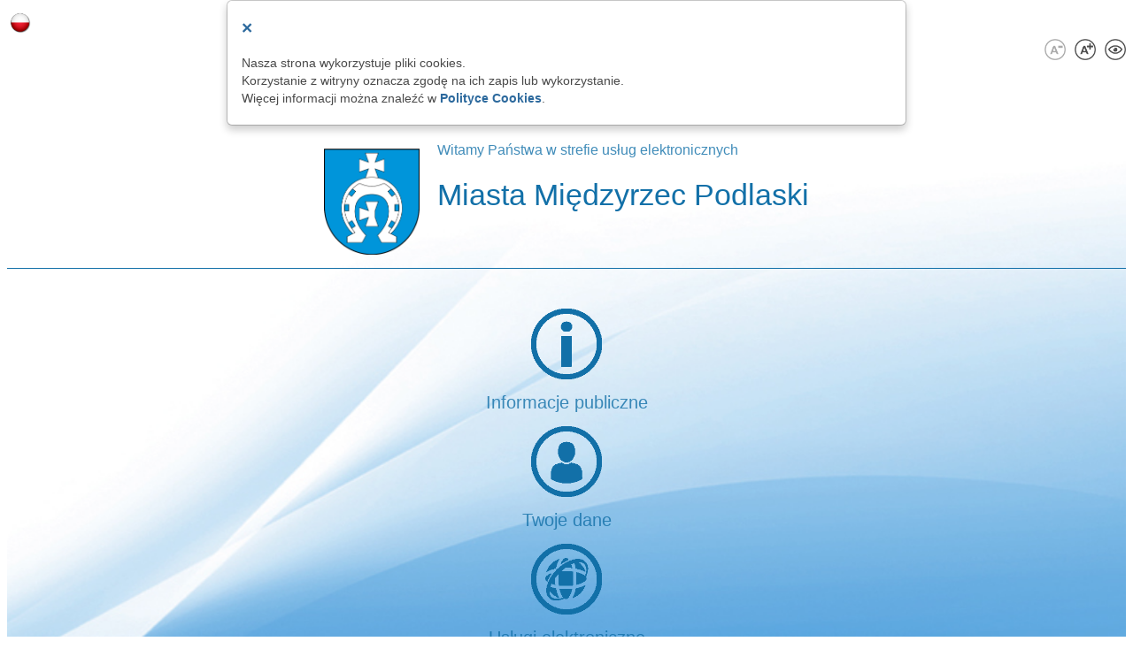

--- FILE ---
content_type: text/html; charset=utf-8
request_url: https://eurzad.miedzyrzec.pl/
body_size: 22479
content:
<!DOCTYPE html>
<html xmlns="http://www.w3.org/1999/xhtml" data-ng-app="eUrzad" lang="pl-PL">
<head>
    <meta charset="utf-8">
    <!-- Version: 2.2404.0.1133 -->
    <meta http-equiv="X-UA-Compatible" content="IE=edge">
    <meta name="viewport" content="width=device-width, initial-scale=1">
    <meta name="description" content="eUrząd 2">
    <meta name="author" content="REKORD SI sp. z o.o.">
    <link rel="icon" href="/favicon.ico">

    <title>
        eUrząd2
- Strona główna
    </title>

    <script src="/Scripts/popper.min.js"></script>

    <link href="/Content/customer/UmMiedzyrzecPodlaski/bootstrap4/bootstrap.css" rel="stylesheet" id="eurzadStylesSheetBootstrap">
    <link href="/Content/customer/UmMiedzyrzecPodlaski/css/template.css" type="text/css" rel="stylesheet" id="eurzadStylesSheetMain">
    <link rel="stylesheet" href="/Content/customer/UmMiedzyrzecPodlaski/css/new/standards.css" id="standarCustomerContent">
    <link rel="stylesheet" href="/Content/customer/UmMiedzyrzecPodlaski/css/new/main.css">
    <link rel="stylesheet" href="/Content/customer/UmMiedzyrzecPodlaski/css/calendar.css">
    <link href="/Content/css/templateToPrint.css" type="text/css" rel="stylesheet" media="print">
    <link href="/Content/css/fonts.css" type="text/css" rel="stylesheet">
    <link href="/Content/css/angular-ui-tree.min.css" rel="stylesheet">

    <!-- Custom styles for this template -->
    <link href="/Content/hover/hover-min.css" rel="stylesheet">
    <link href="/Content/css/ticker/pureTicker.css" rel="stylesheet">
    <link href="/Content/css/spinner/simpleSpinner.css" rel="stylesheet">
    <link href="/Content/angular_busy/angular-busy.css" rel="stylesheet">
    <link href="/Content/text_angular/textAngular.css" rel="stylesheet">
    <link href="/Content/font_awesome/css/font-awesome.css" rel="stylesheet">
    <link href="/Content/font_eurzad/css/eUrzadIcons.css" rel="stylesheet">
    <link rel="Stylesheet" type="text/css" href="/Content/css/documents/documents.css">

    <link rel="stylesheet" href="/Scripts/maps/leaflet.css">

    <link href="/Content/bootstrap-table/bootstrap-table.min.css" rel="stylesheet">

    <script src="/Scripts/maps/leaflet.js"></script>

    <script src="/Scripts/jquery/jquery-3.6.0.js"></script>

    <script src="/Scripts/jquery/jquery.cookie-1.4.1.min.js"></script>
    <script src="/Scripts/jquery/jquery_extend.js"></script>
    
    <script src="/Content/js/bootstrap4/bootstrap.js"></script>
    <script src="/Content/js/moment.js"></script>
    <script src="/Content/js/bootstrap-datetimepicker.js"></script>
    <script src="/Content/js/locales/bootstrap-datetimepicker.pl.js"></script>


    <script src="/Content/bootstrap-table/bootstrap-table.js"></script>
    <script src="/Content/bootstrap-table/bootstrap-table-pl-PL.min.js"></script>


    <script src="/Content/js/angular-1.8.2/angular.min.js"></script>
    <script src="/Content/js/angular-1.8.2/angular-route.min.js"></script>
    <script src="/Content/js/angular-1.8.2/angular-sanitize.min.js"></script>
    <script src="/Content/js/angular-1.8.2/angular-animate.min.js"></script>
    <script src="/Content/js/angular-1.8.2/angular-touch.min.js"></script>
    <script src="/Content/js/ui-bootstrap-tpls-3.0.6.js"></script>

    <script src="/Content/js/lib/angular-ui-tree.min.js"></script>
    <script src="/Content/js/lib/lodash.min.js"></script>
    <script src="/Content/js/lib/angular-slugify.js"></script>
    <script src="/Content/angular_busy/angular-busy.js"></script>
    <script src="/Content/text_angular/textAngular-rangy.min.js"></script>
    <script src="/Content/text_angular/textAngular.min.js"></script>
    
    <script src="/Content/js/lib/angular-file-upload.min.js"></script>
    <script src="/Scripts/utils.js"></script>

    <script src="/Content/AccDCTechnicalStyleGuideforjQuery/AccDCTechnicalStyleGuide/AccDCAPI/ForjQuery/Acc.DC.API.js"></script>
    <script src="/Content/AccDCTechnicalStyleGuideforjQuery/AccDCTechnicalStyleGuide/AccessibleComponentModules/calendar_generator.js"></script>




        <base href="/">

    <script src="/Scripts/app.js"></script>
<script src="/Scripts/wcag.js"></script>
<script src="/Scripts/directives/eurzadErrorUnkownPage.js"></script>
<script src="/Scripts/directives/eurzadPagesMenu.js"></script>
<script src="/Scripts/directives/eurzadUserConfirmation.js"></script>
<script src="/Scripts/directives/components/eUrzadComponentPagination.js"></script>
<script src="/Scripts/directives/controls/eUrzadControlAddIncident.js"></script>
<script src="/Scripts/directives/controls/eUrzadControlCouncilProperty.js"></script>
<script src="/Scripts/directives/controls/eUrzadControlEmp.js"></script>
<script src="/Scripts/directives/controls/eurzadControlExternalLink.js"></script>
<script src="/Scripts/directives/controls/eurzadControlLiderLink.js"></script>
<script src="/Scripts/directives/controls/eurzadControlServiceCards.js"></script>
<script src="/Scripts/directives/controls/eUrzadControlSuggestMeeting.js"></script>
<script src="/Scripts/services/configuration.js"></script>
<script src="/Scripts/services/formLogService.js"></script>
<script src="/Scripts/services/httpService.js"></script>
<script src="/Scripts/services/languageService.js"></script>
<script src="/Scripts/services/messageDialogService.js"></script>
<script src="/Scripts/services/reloadPageService.js"></script>
<script src="/Scripts/services/urlService.js"></script>
<script src="/Scripts/services/subscription/subscriptionService.js"></script>
<script src="/Scripts/controllers/internalController.js"></script>
<script src="/Scripts/controllers/subscription.js"></script>


    

    <script>angular.module("eUrzad.configuration").constant("CONFIGURATION", '{"IsAdministrationEnabled":false}');</script>

    <!-- Piwik -->
    <!-- End Piwik Code -->
    <!-- GoogleAnalitics -->
    <!--EndGoogleAnalitics -->
    <!-- Slim menu script -->
    <script>
        $(function () {
            toggleTopMarginToHeader();
        });

        $(window).resize(function () {
            toggleTopMarginToHeader();
        });

        var toggleTopMarginToHeader = function (fontChangeKind) {
            const header = $('#navbarsExampleDefault').parents('.header_content');
            var zoom = $.cookie("zoom");
            zoom = zoom == undefined ? "0" : zoom;

            const isXXLargeSize = window.innerWidth >= 1708
                && !(zoom === "0" && fontChangeKind && fontChangeKind === "increaseFontSize")
                && ((zoom === "0" && !fontChangeKind) || (zoom === "1" && fontChangeKind && fontChangeKind === "reduceFontSize"));

            if (header && isXXLargeSize) {
                header.addClass('mt-n4');
            } else {
                header.removeClass('mt-n4');
            }

            return window.innerWidth > 1665;
        }
    </script>
    <!-- End Slim menu script -->

</head>
<body id="eurzadTemplate" class="eurzadTemplate" onload="$.eurzadWCAG.initWCAG()">


<div class="WCAGSkipNavigationMenu" tabindex="0">
        <ul class="nav">
            <li><a tabindex="0" href="javascript:goToId('#content')">Przejdź do zawartości</a></li>
            <li>
                <a tabindex="0" href="javascript:goToId('#wcagMenu')">Przejdź do menu ułatwień dostępu</a>
            </li>

                    <li><a tabindex="0" href="javascript:goToId('#strona_glowna')">Przejdź do menu gł&#243;wnego</a></li>
            <li><a tabindex="0" href="/mapa_strony/">Przejdź do mapy strony</a></li>
            <li><a tabindex="0" href="/informacje-dodatkowe/deklaracja-dostepnosci">Przejdź do deklaracji dostępności</a></li>
        </ul>
</div>

<script>
    var goToId = function(element) {
        $(element).focus();
    };
    $('.WCAGSkipNavigationMenu > ul > li > a').focus(function() {
        $(this).parent().css("z-index", 999);
    });
    $('.WCAGSkipNavigationMenu > ul > li > a').focusout(function() {
        $(this).parent().css("z-index", -999);
    });
</script>



    




<script>
    var languageCode = "pl";
    window.localStorage.LanguageCode = languageCode;
    window.localStorage.ApplicationBaseUrl = "/";
</script>






            <header id="main_header">


<div class="col-12 pt-3">
        <ul class="language_menu">
                    <li class="float-left d-block" style="margin: 0 3px 3px; cursor: pointer">
                        <img id="pl" tabindex="0" src="Content/img/flags/r_pl.png" style="width: 24px; height: 24px;" alt="Strona - język polski"/>
                    </li>

        </ul>
        <script>
            const img = $('.language_menu > li > img');
        
            img.click(function() {
                changeLanguage(this.id)
            })
            
            img.keypress(function(event) {
                const keyCode = event.which || event.keyCode;
                if(keyCode === 13){
                    changeLanguage(this.id)                    
                }
            })
            
            function changeLanguage(code){
                localStorage.LanguageCode = code;
                window.location.href = window.localStorage.ApplicationBaseUrl + "witryna_glowna/" + code.toLowerCase();
            }
        </script>

    <ul class="wcag">
        <li>
            <a tabindex="0" id="wcagMenu" href="javascript:$.eurzadWCAG.changeFontSize(-3);">
                <img class="WCAG_font_aMinus" src="/Content/customer/UmMiedzyrzecPodlaski/img/new/font_minus_mainpage.png" alt="Ustaw mniejszą czcionkę" spellcheck="true" id="WCAG_font_aMinus" title="Ustaw mniejszą czcionkę" width="24" height="24">
            </a>
        </li>
        <li>
            <a tabindex="0" href="javascript:$.eurzadWCAG.changeFontSize(3);">
                <img class="WCAG_font_aPlus" src="/Content/customer/UmMiedzyrzecPodlaski/img/new/font_plus_mainpage.png" alt="Ustaw większą czcionkę" spellcheck="true" id="WCAG_font_aPlus" title="Ustaw większą czcionkę" width="24" height="24">
            </a>
        </li>
        <li>
            <a tabindex="0" href="javascript:$.eurzadWCAG.changeCSS();">
                <img class="WCAG_contrast" src="/Content/customer/UmMiedzyrzecPodlaski/img/new/kontrast_mainpage.png" alt="Wersja dla os&#243;b słabowidzących" id="WCAG_aContrast" title="Wersja dla os&#243;b słabowidzących" width="24" height="24">
            </a>
        </li>
    </ul>
</div>

<div style="clear: both; height: 5px;" title="Wersja:2.2404.0.1133"></div>


<div style="border: solid 0; color: #000; height: 20px; margin-right: 17px; opacity: 0.8; text-align: right;">

    <div id="logoutPzFormDiv"></div>
    <div id="logoutLoginGovFormDiv"></div>
    <input id="urlLogoutCheck" name="urlLogoutCheck" type="hidden" value="/sprwylogowania" />
    <input id="urlStdLogout" name="urlStdLogout" type="hidden" value="/wylogowanie" />
    <input id="urlEPuapLogout" name="urlEPuapLogout" type="hidden" value="/epuaplogout" />
    <input id="urlVulcanCruLogout" name="urlVulcanCruLogout" type="hidden" value="/vulcancrulogout" />
    <input id="urlLoginGovLogout" name="urlLoginGovLogout" type="hidden" value="/logingovlogout" />
</div>
<script src="/Scripts/pz.js"></script><div class="container d-flex" style="min-height: 332px">
    <div class="col-12 header_content p-0 my-auto">
        <div class="row m-0">
            <div class="col-12 col-md-7 p-0">
<div class="row name d-flex justify-content-center border-bottom-0 pb-0">
    <img class="main-logo no-in-wcag mb-2" src="/Content/customer/UmMiedzyrzecPodlaski/img/herb.png" alt="herb Miasta Międzyrzec Podlaski">
    <div class="title mt-0">
        <h1 class="main-header-minor-text">Witamy Państwa w strefie usług elektronicznych</h1>
        <h1 class="main-header-major-text">Miasta Międzyrzec Podlaski</h1>
    </div>
</div>

            </div>
            <div class="d-flex col-12 col-md-5 p-0">
                <div class="row action-buttons text-center p-0 m-0 my-auto">
                    <div class="col-12 d-flex p-0">
                        <div class="card-block col-4 p-0">
                            <a tabindex="0" id="publicInformationMenuItem" href="/informacje_publiczne/pl">
                                <img class="no-in-wcag" src="/Content/customer/UmMiedzyrzecPodlaski/img/new/infobutton.png" alt="" width="80" height="80"/>
                                <span>Informacje publiczne</span>
                            </a>
                        </div>
                        <div class="card-block col-4 p-0">
                            <a tabindex="0" href="/twoje_dane/pl">
                                <img class="no-in-wcag" src="/Content/customer/UmMiedzyrzecPodlaski/img/new/osoba.png" alt="" width="80" height="80"/>
                                <span>Twoje dane</span>
                            </a>
                        </div>
                        <div class="card-block col-4 p-0">
                            <a tabindex="0" href="/uslugi_elektroniczne/pl">
                                <img class="no-in-wcag" src="/Content/customer/UmMiedzyrzecPodlaski/img/new/explorer.png" alt="" width="80" height="80"/>
                                <span>Usługi elektroniczne</span>
                            </a>
                        </div>
                    </div>
                </div>
            </div>
        </div>
    </div><!-- end header content-->
</div><!-- end container -->
            </header>
        <nav aria-label="main" class="navbar mainpage mb-4 pb-1">
            <div class="container">
                <div class="navbar-header col-12" id="navbarsExampleDefault">
                    <ul class="nav navbar-nav mainpage" data-eurzad-pages-menu>
                                <li class="nav-item">
                <a class="nav-link mainpage" tabindex="0" id="strona_glowna" href="/witryna_glowna/pl/strona_glowna/#/strona/pl/strona_glowna">
                    Strona gł&#243;wna <span class="sr-only"></span>
                </a>
                    </li>
        <li class="nav-item">
                <a class="nav-link mainpage" tabindex="0" id="pomoc" href="/witryna_glowna/pl/pomoc/#/strona/pl/pomoc">
                    Pomoc <span class="sr-only"></span>
                </a>
                    </li>
        <li class="nav-item">
                <a class="nav-link mainpage" tabindex="0" id="regulamin" href="/witryna_glowna/pl/regulamin/#/strona/pl/regulamin">
                    Regulamin <span class="sr-only"></span>
                </a>
                    </li>

                    </ul>
                </div>
            </div>
        </nav>


<main>
    <div id="content" tabindex="0" class="container content mt-3">
<div id="mainPageMenu">
    <div data-eurzad-page="{&quot;IsOutside&quot;:false,&quot;PageName&quot;:&quot;strona_glowna&quot;,&quot;IsPublished&quot;:false,&quot;IsAdministrationEnabled&quot;:true,&quot;CopyDate&quot;:&quot;19.06.2023 10:43&quot;}">
 <div class="template container">
   <div class="row">
      <div class="col-md-9" style="height: 100%">
        <div class="control" data-eurzad-placeholder="slot1"><div data-eurzad-control="Text" tabindex ="0"><h3><b>W strefie usług elektronicznych można uzyskać:</b><br/></h3><ul><li><b>Dostęp do informacji o stanie spraw oraz zobowiązaniach i opłatach Twoich</b> oraz osób fizycznych i prawnych, które reprezentujesz, jak również informacji z innych rejestrów urzędu - dostęp ten wymaga rejestracji i uwierzytelnienia.<br/><br/></li><li>Możliwość elektronicznej realizacji płatności zobowiązań wobec Urzędu.  <br/><br/></li><li><b>Dostęp do formularzy elektronicznych usług</b> udostępnianych przez Urząd.<br/><br/></li></ul><hr/></div></div>
      </div>
      <div class="col-md-3" style="height: 100%">
        <div class="control" data-eurzad-placeholder="slot2"><div data-eurzad-control="Text" tabindex ="0"><p><a href="https://bip.miedzyrzec.pl/"><img src="./CustomerFiles/bip_logo.png" width="168" height="196"/></a><br/></p></div></div>
      </div>
    </div>
       <div class="row">
      <div class="col-md-12" style="height: 100%">
        <div class="control" data-eurzad-placeholder="slot3"><div data-eurzad-control="Text" tabindex ="0"><h3><b>Rejestracja:</b></h3><ol><li>Dostęp do danych o stanie Państwa spraw, zobowiązaniach i opłatach, oraz niektórych, związanych z Państwem, wpisach w rejestrach prowadzonych przez Urząd jest możliwy po dokonaniu rejestracji.<br/><br/></li><li>Złożenie wniosku o dostęp wymaga posiadania konta na ogólnopolskiej elektronicznej platformie usług administracji publicznej <b>ePUAP</b><b>.<br/><br/></b></li><li>Jeżeli masz już konto na platformie <b>ePUAP</b>, to wypełnij i <b>złóż wniosek podpisując go podpisem kwalifikowanym lub profilem zaufanym:<br/><a href="https://epuap.gov.pl/wps/portal/strefa-klienta/katalog-spraw/inne-sprawy-urzedowe/korespondencja-z-urzedem/wniosek-o-konto-na-platformie-eurzad-osoby-fizyczne-/186e2fcdcl" target="">- Wniosek o konto na platformie eUrząd (osoby fizyczne)</a><br/><a href="https://epuap.gov.pl/wps/portal/strefa-klienta/katalog-spraw/opis-uslugi/wniosek-o-konto-na-platformie-eurzad-2/186e2fcdcl" target="">- Wniosek o konto na platformie eUrząd (dla osób prawnych i jednostek organizacyjnych nieposiadających osobowości prawnej)</a><br/><a href="https://epuap.gov.pl/wps/portal/strefa-klienta/katalog-spraw/opis-uslugi/wniosek-o-konto-na-platformie-eurzad-4/186e2fcdcl" target="">- Wniosek o dezaktywację konta na platformie eUrząd</a><br/><br/></b></li><li><b>Jeżeli nie masz jeszcze konta na platformie <b>ePUAP</b>, to możesz założyć je <a href="https://epuap.gov.pl/wps/portal/rejestracja-konta" target="_blank"><b>tutaj</b> </a>.</b></li></ol><p><br/></p><p><br/></p><p style="text-align: center;"> Więcej informacji o strefie usług elektronicznych (platformie eUrząd) uzyskasz wybierając opcję <b>Pomoc</b> z menu.</p></div></div>
      </div>
    </div>
       
</div>
</div>
</div>


         <div class="mt-4 border-top p-5 text-center">
             <img class="img-fluid no-in-wcag" src="/Content/customer/UmMiedzyrzecPodlaski/img/logo_bar.png" alt="Logo Uni Europejskiej z opisem">
         </div>


    </div> <!-- /container -->
</main>



<footer>
    <div class="container">
        <div class="row">
            <div class="col-9 col-lg-10 justify-content-center align-self-center">
                <nav aria-label="footer" class="navbar mainpage-footer">
                    <div class="navbar-footer" id="navbarFooter">
                        <ul class="nav navbar-nav mainpage-footer" data-eurzad-pages-menu>
                            <li class="nav-item active d-inline-block">
                                <a class="nav-link mainpage-footer" id="linkToSiteMap" href="/mapa_strony">
                                    Mapa strony
                                </a>
                            </li>
                                                <li class="nav-item active d-inline-block">
                                                    <a class="nav-link mainpage-footer" href="/informacje-dodatkowe/deklaracja-dostepnosci/pl">
                                                        Deklaracja dostępności
                                                    </a>
                                                </li>
                        </ul>
                    </div>
                </nav>
            </div>
            <div class="col-3 col-lg-2">
                <img src="/Content/customer/UmMiedzyrzecPodlaski/img/logo_rekord.png" class="float-right" style="height: 40px;" alt="Logo firmy Rekord" width="90" height="40"/>
            </div>
        </div>
    </div>
</footer>





    <div class="row mw-100">
        <div class="col-md-12 col-xs-12 col-sm-12 col-lg-12 popover" style="left: 20%; width: 60%; min-width: 60%;" id="cookiePolicy">
            <div style="padding: 15px" id="cookiePolicyContent" tabindex="0">
            </div>
        </div>
    </div>

    <script>
        // https://www.w3schools.com/js/js_cookies.asp
        function setCookie(cname, cvalue, exdays) {
            var d = new Date();
            d.setTime(d.getTime() + (exdays * 24 * 60 * 60 * 1000));
            var expires = "expires=" + d.toUTCString();
            document.cookie = cname + "=" + cvalue + ";" + expires + ";path=/";
        }

        function getCookie(cname) {
            var name = cname + "=";
            var ca = document.cookie.split(';');
            for (var i = 0; i < ca.length; i++) {
                var c = ca[i];
                while (c.charAt(0) == ' ') {
                    c = c.substring(1);
                }
                if (c.indexOf(name) == 0) {
                    return c.substring(name.length, c.length);
                }
            }
            return "";
        }

        function setCookiePolicyContent(text) {
            $("#cookiePolicyContent")
                .html(
                    '<a class="close" href="javascript:acceptCookies();" title="Kliknij, aby zamknąć informację o cookies">×</a>' +
                    '<div style="margin-right: 30px; margin-bottom: -10px;">' +
                    text +
                    '</div>');
        }

        function fillCookiePolicyContent() {
            var languageCode = localStorage.LanguageCode;

            if(!languageCode){
                languageCode = "pl";
            }

            var xmlHttp = new XMLHttpRequest();
            xmlHttp.open("GET", "cms/page/" + languageCode + "/polityka-cookies-akceptacja", true);
            xmlHttp.send(null);
            xmlHttp.onreadystatechange = function() {
                if (xmlHttp.readyState === 4 && xmlHttp.status === 200) {
                    setCookiePolicyContent(xmlHttp.responseText);
                    $("#cookiePolicy").show();
                }
            }
        }

        function checkCookiesAccepted() {
            if (getCookie("cookiesAccepted") === '') {
                fillCookiePolicyContent();
            }
        }

        function acceptCookies() {
            $("#cookiePolicy").hide();
            setCookie("cookiesAccepted", "1", 1000);
        }

        document.addEventListener("DOMContentLoaded", function() {
            checkCookiesAccepted();
        });
    </script>

</body>
</html>

--- FILE ---
content_type: text/html; charset=utf-8
request_url: https://eurzad.miedzyrzec.pl/cms/page/pl/polityka-cookies-akceptacja
body_size: 313
content:
<div data-eurzad-page="{&quot;IsOutside&quot;:false,&quot;PageName&quot;:&quot;polityka-cookies-akceptacja&quot;,&quot;IsPublished&quot;:true,&quot;IsAdministrationEnabled&quot;:true,&quot;CopyDate&quot;:&quot;&quot;}">
<div class="template">
            <div class="row">
                 <div class="col-md-12">
                     <div class="control" data-eurzad-placeholder="slot1"><div data-eurzad-control="Text" tabindex ="0"><p>Nasza strona wykorzystuje pliki cookies.<br/>Korzystanie z witryny oznacza zgodę na ich zapis lub wykorzystanie.<br/>Więcej informacji można znaleźć w <a href="informacje-dodatkowe/polityka-cookies" title="Kliknij, aby przejść do okna z informacją o polityce cookies"><b>Polityce Cookies</b></a>.</p></div></div>
                 </div>
            </div>
        </div>
</div>

--- FILE ---
content_type: text/css
request_url: https://eurzad.miedzyrzec.pl/Content/customer/UmMiedzyrzecPodlaski/css/template.css
body_size: 6783
content:
.image-navi{margin:15px 0}.image-navi a{color:#1581c5;margin-bottom:5px;-webkit-transition:all .4s ease;-moz-transition:all .4s ease;-o-transition:all .4s ease;transition:all .4s ease}.image-navi a .grid-position{margin:0}.image-navi a .grid-position p{font-size:27px;padding:7px!important;margin:0}.image-navi a:hover{color:#fff;text-decoration:none}.image-navi a:hover .grid-position{background-color:#1581c5}.grid-position{background-color:#fff;margin:10px 0}.grid-position .grid-info{position:relative;border-width:3px 0 0;border-style:solid;border-color:#1581c5;margin-bottom:10px}.grid-position .grid-info h3{font-size:16px;text-align:center;font-weight:400;margin:3px 0;padding:7px!important}.logoutCaption::after,.logoutCaptionSlim::after{content:"\e161";position:relative;bottom:-2px;right:3px;padding-left:3px}a.logoutCaption:hover,a.logoutCaption:hover::after{color:#000;text-decoration:none}.logoutCaption{color:#404040;font-size:.75rem;font-family:Verdana;margin-right:3px;position:relative;top:-3px}.logoutCaption::after{color:#404040;font-size:.875rem;font-family:'Glyphicons Halflings'}.logoutCaptionSlim{color:#202020;font-size:.75rem;font-family:Verdana;margin-right:3px;position:relative;top:-3px}.logoutCaptionSlim::after{color:#202020;font-size:.875rem;font-family:'Glyphicons Halflings'}.clientYourData,.servicesMenuTitle{font-family:Arial,Verdana;padding-top:25px}a.logoutCaptionSlim:hover,a.logoutCaptionSlim:hover::after{color:#FFF;text-decoration:none}.logout{background:url(../../../img/WCAG/logout16_w.png);display:inline-block;height:16px;margin-top:-3px;padding-left:16px;width:16px}.WCAG_contrast,.WCAG_contrastYellow,.WCAG_font_aMinus,.WCAG_font_aPlus{display:inline-block;height:24px;vertical-align:top}.WCAG_menu{text-align:right;border:0 solid;margin-right:15px;margin-top:0}.WCAG_contrast{background:url(../../../img/new/kontrast.png);width:24px}.WCAG_contrastYellow{background:url(../../../img/new/kontrastYellow.png);width:24px}.WCAG_font_aMinus{background:url(../../../img/new/font_minus.png);width:24px}.WCAG_font_aPlus{background:url(../../../img/new/font_plus.png);width:24px}.slimHeaderTitleSpace{height:80px;min-width:220px}.slimHeaderTitleSpaceLink{height:80px;margin-left:-10px;min-width:180px}.menuNav,.slimMenuNav{margin:0 auto;min-height:40px}.servicesMenuTitle{color:#202020;font-size:1.125rem;font-weight:400;height:80px;padding-left:1px;padding-right:0;white-space:nowrap}.btn-selected,.text-bold{font-weight:700}.eurzadSiteMainMenuItem,.eurzadSiteMenuItem{background-color:#1581c5}.slimMenuBar,.slimWCAGBar{background-color:#29A7FF}.menuBarUpperRow{height:45px}@media screen and (-ms-high-contrast:active),(-ms-high-contrast:none){.menuBarUpperRow{height:10px}}.menuBarLowerRow{height:25px}.slimMenuNav{max-width:460px}.slimWCAGBar{min-height:40px}.slimImgBack{-moz-box-sizing:border-box;background:url(../../UgCzerwonak/img/arrow.png);-webkit-box-sizing:border-box;box-sizing:border-box;display:block;height:60px;margin-left:-10px;margin-top:10px;padding-left:24px;width:24px}.text-black{color:#000}.text-BGprimary{color:#1581c5}.text-warning{color:#EF0000}.text-link{text-decoration:underline}.whiteText{color:#f0f0f0}.headerLine{border-top:2px solid #eee;width:100%;margin-top:-13px}.clear{clear:both}.fixed{position:fixed;top:0}.unfixed{position:absolute;bottom:0}.align-center{margin-left:auto!important;margin-right:auto!important;display:block}.btn-selected{border:1px solid}.nav_eurzadTemplate{font-size:.625rem}.eurzadMainRowSlim{margin-top:0;height:100px;min-width:350px}.eurzadHeaderRowSlim{height:50px;min-width:500px}.eurzadSiteLink{color:#1581c5;float:left;font-size:1.125rem;height:130px;text-align:center;width:214px}.eurzadSiteLinkIcon{margin-top:10px;font-size:50px}.nav_eurzad>li>a{font-size:.75rem;padding:0;white-space:nowrap}.eUrzadExternalLink{background-color:#1581c5;color:#fff;margin:10px auto}.eUrzadExternalLink:focus,.eUrzadExternalLink:hover{background-color:#1581c5;color:#333;margin:10px auto}.eUrzadLiderLink{background-color:#1581c5;color:#fff;margin:10px auto}.eUrzadLiderLink:focus,.eUrzadLiderLink:hover{background-color:#1581c5;color:#333;margin:10px auto}table.eUrzadTable thead{background-color:#1581c5;color:#FFF}table.eUrzadTable thead th{text-align:center}table.eUrzadTable tbody tr td span.document-spinner,table.eUrzadTable tbody tr td span.glyphicon.glyphicon-download{color:#1581c5}table.eUrzadTable tfoot tr{background-color:#f0f0f0;color:#444}div.eUrzadModalHeader,div.primaryColor,td.primaryColor,th.primaryColor,tr.primaryColor{background-color:#1581c5;color:#FFF}td.mutedColor,th.mutedColor,tr.mutedColor{background-color:#f0f0f0;color:#444}.icon-doc_share.waste_company{font-size:48px}.modal-title.waste_company{font-size:1.125rem}.clientRightsNameTableIcons{font-size:1.625rem;padding:1px 4px!important}.pageHeaderTitleText{color:#202020;font-size:1.25rem;margin-top:20px;font-weight:500;line-height:1.1}.iconWasteCompany{font-size:128px}.elementHeaderTitleText{font-size:1rem;text-align:center;font-weight:400;margin:3px 0}.headerDescriptionText{color:#888;margin-bottom:20px;margin-top:-5px}div.mainHeaderTitle,h1.mainHeaderTitle{color:#202020;font-size:1.4rem}div.subHeaderTitle{color:#888;margin-bottom:1.4rem;margin-top:-.3rem;font-size:.75rem}div.tableTitle{float:left;margin-bottom:0;margin-top:.4rem;font-size:1.2rem}.mainDesktopTitle{color:#202020;font-weight:700;font-size:1.5rem}.mainDesktopMutedTitle{color:#ccc;float:left;margin-left:-10px;font-size:1.2rem}.error,a.error{color:#EF0000}a.error{text-decoration:none}.clientYourData{color:#202020;font-size:1.125rem;height:80px}.clientYourDataBack{height:80px;width:24px}.desktop-main-panel-title,.desktop-panel-title{margin-bottom:.2rem;width:auto;font-weight:700}.in-wcag{visibility:hidden;height:0}.no-in-wcag{visibility:visible}.desktop-panel-title{margin-left:-1rem;margin-top:1rem;font-size:1.125rem}.desktop-main-panel-title{font-size:1.2rem}.desktop-table-data{font-weight:700;color:#696969}.desktop-subpanel-title{color:#696969;font-size:.875rem;font-weight:700;margin-top:0;margin-bottom:0}.desktop-table-td-std{font-size:.813rem}.desktop-table-td-bold{font-weight:700;font-size:.875rem}.panel-heading .accordion-toggle:after{font-family:'Glyphicons Halflings';content:"\e114";float:right;color:grey}.panel-heading .accordion-toggle.collapsed:after{font-family:'Glyphicons Halflings';content:"\e080"}.icon_menu ul.nav li{font-size:1.625rem}.icon_menu ul.nav li a,.icon_menu ul.nav li span{font-size:1.625rem;color:#656565;padding:5px}.icon_notification span:before,.icon_waste span:before{color:#404040;font-weight:bolder}.icon_waste_doc_share span:before{color:#03a9f4;font-weight:bolder}.site-map li{list-style-type:none}.site-map li li{list-style-type:disc}.WCAGSkipNavigationMenu ul>li{position:fixed;left:4%;z-index:-999}.WCAGSkipNavigationMenu ul>li a{color:transparent}.WCAGSkipNavigationMenu ul>li a:focus{outline:0!important;color:#FFF;background-color:#1581c5;border:1px solid #FFF;border-top:none;padding:14px;-webkit-border-bottom-left-radius:.35rem;-moz-border-radius-bottomleft:.35rem;border-bottom-left-radius:.35rem;-webkit-border-bottom-right-radius:.35rem;-moz-border-radius-bottomright:.35rem;border-bottom-right-radius:.35rem}.text-large{font-size:x-large}
/*# sourceMappingURL=template.css.map */


--- FILE ---
content_type: text/css
request_url: https://eurzad.miedzyrzec.pl/Content/customer/UmMiedzyrzecPodlaski/css/new/standards.css
body_size: 5473
content:
@charset "UTF-8";
/* Układ strony:
    --------------------------------------
      (N) nagłowek (tylko pierwsza strona)
    --------------------------------------
      (M) menu
    --------------------------------------
      (T) treść
    --------------------------------------
      (S) stopka
    --------------------------------------
*/
/* (S1) kolor tła stopki na pierwszej stronie
   (M2) kolor tła menu na kolejnych stronach */
/* (M1) kolor tła menu na pierwszej stronie */
/* (T) kolor linków w treści */
/* (M) kolor linków nieaktywnych sekcji menu i podkreślenia pod nimi */
/* (M) kolor linka aktywnej sekcji menu
   (N) kolor tekstów i podkreślenia nagłowka */
/* (T) kolor tekstów w treści */
/* ??? nieużywane */
/***   KOLOR TYTUŁ NA GŁÓWNEJ STRONIE, podpisy pod 3 głównymi ikonami, domyślnie brany z $white, trzeba zmieniać dla jasnego tła     ***/
/*** KOLORY SZCZEGÓŁOWE ***/
/* (M) kolor linka aktywnej sekcji menu 
   w razie braku dziedziczy po $white */
/* (M2) kolor linka aktywnej sekcji menu na kolejnych stronach 
   w razie braku dziedziczy po $mainMenuCurrentLinkColor */
/* (M) kolor podkreślenia linka aktywnej sekcji menu 
   w razie braku dziedziczy po $mainMenuLinkColor */
/* (M2) kolor podkreślenia linka aktywnej sekcji menu na kolejnych stronach 
   w razie braku dziedziczy po $mainMenuCurrentLinkUnderlineColor */
/* (M) grubość podkreślenia linka aktywnej sekcji menu 
   w razie braku dziedziczy po $mainMenuLinkUnderlineWidth */
/* (M) kolor linków nieaktywnych sekcji menu 
   i podkreślenia pod wszystkimi linkami z menu, przy czym niekatywne pod kreślenia są wyszarzone
   w razie braku dziedziczy po $secondaryColor */
/* (M2) kolor linków nieaktywnych sekcji menu (na kolejnych stronach)
   i podkreślenia pod wszystkimi linkami z menu, przy czym niekatywne pod kreślenia są wyszarzone
   w razie braku dziedziczy po $mainMenuLinkColor */
/* (M) grubość podkreślenia linków z menu 
   w razie braku 1px */
/* (M) odległość linków od górnej krawędzi paska menu
   w razie braku 15px */
/* (M) odległość podkreślenia linków od dolnej krawędzi paska menu
   w razie braku 15px */
/* (M) odległość linków od lewej i prawej krawędzi elementu z linkiem
   w razie braku 0 */
/* (M) odległość tekstu linka z paska menu od podkreślenia
   w razie braku 0 */
/* (M) wielkość tekstu linków z paska menu
   w razie braku 12px */
/*** INNE USTAWIENIA WYGLĄDU ***/
/* (N) cieniowanie tekstów z nagłówka (odpowiednik text-shadow)
    w razie braku brak cieniowania */
/* (N) pozycja tła nagłówka (odpowiednik background-position)
    w razie braku initial */
/* (N) (nie)przezroczystość linków pod przyciskami z nagłówka (odpowiednik opacity)
    w razie braku 0.6 */
/* (M1) styl linii nad menu pierwszej strony (odpowiednik border-top)
    domyślnie none*/
@import url("https://fonts.googleapis.com/css?family=Roboto:100,300,400,500,700");
body {
  font-size: 0.875rem;
  color: #494949;
  font-family: "Helvetica Neue", Helvetica, Arial, sans-serif;
}

.content {
  padding: 25px 0;
  line-height: 1.5;
}
.content a {
  font-weight: bold;
}
.content a.eUrzadExternalLink, .content a.eUrzadLiderLink {
  font-weight: normal;
}
.content ul li {
  padding: 5px 0;
}

header#main_header {
  background-size: cover;
  background-repeat: no-repeat;
  background-position: initial;
  background-image: url(../../img/header.jpg);
}
header#main_header img.main-logo {
  max-height: 120px;
  max-width: 100%;
  display: inline-block;
  margin-right: 1rem;
  vertical-align: top;
}
header#main_header .language_menu {
  margin: 0;
  padding-left: 0;
}
header#main_header .wcag {
  margin: 0;
  line-height: initial;
}
header#main_header .header_content {
  padding-top: 20px;
}
header#main_header .header_content .name {
  border-bottom: 1px solid #1270a8;
  padding-bottom: 15px;
  margin: 0;
  margin-bottom: 15px;
  text-align: center;
}
header#main_header .header_content .name .title {
  display: inline-block;
  margin-top: -18px;
  text-align: left;
  color: #1270a8;
}
header#main_header .header_content .name .title .main-header-minor-text {
  font-size: 1rem;
  font-weight: 300;
  opacity: 0.8;
}
header#main_header .header_content .name .title .main-header-major-text {
  font-size: 2.125rem;
  font-weight: 500;
}
header#main_header .header_content .name:after {
  content: "";
  clear: both;
  display: block;
}
header#sub_header {
  background-color: #78B6E5;
  padding: 0px;
}
header#sub_header ul li.nav-item {
  line-height: 27px;
}

footer {
  background-color: #78B6E5;
}
footer:after {
  content: "";
  clear: both;
  display: block;
}
footer img {
  max-width: 100%;
  max-height: 45px;
}

.logo_bar {
  padding: 35px 0;
  max-width: 100%;
}

ul.sidebar li {
  list-style: none;
  padding: 20px 0;
}
ul.sidebar li a {
  opacity: 0.7;
}
ul.sidebar li a:hover {
  opacity: 1;
}
ul.sidebar li a img {
  max-width: 100%;
}

section {
  margin-bottom: 15px;
  padding-bottom: 10px;
  border-bottom: 1px solid #ddd;
}

@media (min-width: 1200px) {
  .content {
    padding: 0 10px;
  }
}
@media (min-width: 992px) {
  header#main_header {
    min-height: 400px;
  }
  header#main_header .header_content {
    padding-top: 75px;
  }
}
@media (max-width: 768px) {
  .content {
    padding: 15px;
  }
  .content ul.sidebar li {
    text-align: center;
  }
}
.margin-top-10 {
  margin-top: 10px;
}

.d-flow-root {
  display: flow-root;
}

.clickable-row:hover {
  cursor: pointer;
}
.clickable-row:hover td {
  background-color: #e5e5e5;
}

.border-2 {
  border-width: 2px;
}

.text-shadow-10 {
  text-shadow: 0 0 10px #000, 0 0 10px #000, 0 0 10px #000;
}

textarea.ng-invalid, input.ng-invalid {
  border: 1px solid red;
}

:focus {
  outline: #78B6E5 auto 1px;
  position: relative;
  z-index: 1000;
}

.service-card {
  border-color: #e0e0e0;
  background-color: #F8F9FA;
  cursor: pointer;
}

.service-card:hover {
  border-color: #78B6E5;
  background-color: #f4f5f7 !important;
  cursor: pointer;
}


--- FILE ---
content_type: text/css
request_url: https://eurzad.miedzyrzec.pl/Content/customer/UmMiedzyrzecPodlaski/css/new/main.css
body_size: 11414
content:
@charset "UTF-8";
/* import */
/* Układ strony:
    --------------------------------------
      (N) nagłowek (tylko pierwsza strona)
    --------------------------------------
      (M) menu
    --------------------------------------
      (T) treść
    --------------------------------------
      (S) stopka
    --------------------------------------
*/
/* (S1) kolor tła stopki na pierwszej stronie
   (M2) kolor tła menu na kolejnych stronach */
/* (M1) kolor tła menu na pierwszej stronie */
/* (T) kolor linków w treści */
/* (M) kolor linków nieaktywnych sekcji menu i podkreślenia pod nimi */
/* (M) kolor linka aktywnej sekcji menu
   (N) kolor tekstów i podkreślenia nagłowka */
/* (T) kolor tekstów w treści */
/* ??? nieużywane */
/***   KOLOR TYTUŁ NA GŁÓWNEJ STRONIE, podpisy pod 3 głównymi ikonami, domyślnie brany z $white, trzeba zmieniać dla jasnego tła     ***/
/*** KOLORY SZCZEGÓŁOWE ***/
/* (M) kolor linka aktywnej sekcji menu 
   w razie braku dziedziczy po $white */
/* (M2) kolor linka aktywnej sekcji menu na kolejnych stronach 
   w razie braku dziedziczy po $mainMenuCurrentLinkColor */
/* (M) kolor podkreślenia linka aktywnej sekcji menu 
   w razie braku dziedziczy po $mainMenuLinkColor */
/* (M2) kolor podkreślenia linka aktywnej sekcji menu na kolejnych stronach 
   w razie braku dziedziczy po $mainMenuCurrentLinkUnderlineColor */
/* (M) grubość podkreślenia linka aktywnej sekcji menu 
   w razie braku dziedziczy po $mainMenuLinkUnderlineWidth */
/* (M) kolor linków nieaktywnych sekcji menu 
   i podkreślenia pod wszystkimi linkami z menu, przy czym niekatywne pod kreślenia są wyszarzone
   w razie braku dziedziczy po $secondaryColor */
/* (M2) kolor linków nieaktywnych sekcji menu (na kolejnych stronach)
   i podkreślenia pod wszystkimi linkami z menu, przy czym niekatywne pod kreślenia są wyszarzone
   w razie braku dziedziczy po $mainMenuLinkColor */
/* (M) grubość podkreślenia linków z menu 
   w razie braku 1px */
/* (M) odległość linków od górnej krawędzi paska menu
   w razie braku 15px */
/* (M) odległość podkreślenia linków od dolnej krawędzi paska menu
   w razie braku 15px */
/* (M) odległość linków od lewej i prawej krawędzi elementu z linkiem
   w razie braku 0 */
/* (M) odległość tekstu linka z paska menu od podkreślenia
   w razie braku 0 */
/* (M) wielkość tekstu linków z paska menu
   w razie braku 12px */
/*** INNE USTAWIENIA WYGLĄDU ***/
/* (N) cieniowanie tekstów z nagłówka (odpowiednik text-shadow)
    w razie braku brak cieniowania */
/* (N) pozycja tła nagłówka (odpowiednik background-position)
    w razie braku initial */
/* (N) (nie)przezroczystość linków pod przyciskami z nagłówka (odpowiednik opacity)
    w razie braku 0.6 */
/* (M1) styl linii nad menu pierwszej strony (odpowiednik border-top)
    domyślnie none*/
@import url("https://fonts.googleapis.com/css?family=Roboto:100,300,400,500,700");
body {
  font-size: 0.875rem;
  color: #494949;
  font-family: "Helvetica Neue", Helvetica, Arial, sans-serif;
}

.content {
  padding: 25px 0;
  line-height: 1.5;
}
.content a {
  font-weight: bold;
}
.content a.eUrzadExternalLink, .content a.eUrzadLiderLink {
  font-weight: normal;
}
.content ul li {
  padding: 5px 0;
}

header#main_header {
  background-size: cover;
  background-repeat: no-repeat;
  background-position: initial;
  background-image: url(../../img/header.jpg);
}
header#main_header img.main-logo {
  max-height: 120px;
  max-width: 100%;
  display: inline-block;
  margin-right: 1rem;
  vertical-align: top;
}
header#main_header .language_menu {
  margin: 0;
  padding-left: 0;
}
header#main_header .wcag {
  margin: 0;
  line-height: initial;
}
header#main_header .header_content {
  padding-top: 20px;
}
header#main_header .header_content .name {
  border-bottom: 1px solid #1270a8;
  padding-bottom: 15px;
  margin: 0;
  margin-bottom: 15px;
  text-align: center;
}
header#main_header .header_content .name .title {
  display: inline-block;
  margin-top: -18px;
  text-align: left;
  color: #1270a8;
}
header#main_header .header_content .name .title .main-header-minor-text {
  font-size: 1rem;
  font-weight: 300;
  opacity: 0.8;
}
header#main_header .header_content .name .title .main-header-major-text {
  font-size: 2.125rem;
  font-weight: 500;
}
header#main_header .header_content .name:after {
  content: "";
  clear: both;
  display: block;
}
header#sub_header {
  background-color: #78B6E5;
  padding: 0px;
}
header#sub_header ul li.nav-item {
  line-height: 27px;
}

footer {
  background-color: #78B6E5;
}
footer:after {
  content: "";
  clear: both;
  display: block;
}
footer img {
  max-width: 100%;
  max-height: 45px;
}

.logo_bar {
  padding: 35px 0;
  max-width: 100%;
}

ul.sidebar li {
  list-style: none;
  padding: 20px 0;
}
ul.sidebar li a {
  opacity: 0.7;
}
ul.sidebar li a:hover {
  opacity: 1;
}
ul.sidebar li a img {
  max-width: 100%;
}

section {
  margin-bottom: 15px;
  padding-bottom: 10px;
  border-bottom: 1px solid #ddd;
}

@media (min-width: 1200px) {
  .content {
    padding: 0 10px;
  }
}
@media (min-width: 992px) {
  header#main_header {
    min-height: 400px;
  }
  header#main_header .header_content {
    padding-top: 75px;
  }
}
@media (max-width: 768px) {
  .content {
    padding: 15px;
  }
  .content ul.sidebar li {
    text-align: center;
  }
}
.margin-top-10 {
  margin-top: 10px;
}

.d-flow-root {
  display: flow-root;
}

.clickable-row:hover {
  cursor: pointer;
}
.clickable-row:hover td {
  background-color: #e5e5e5;
}

.border-2 {
  border-width: 2px;
}

.text-shadow-10 {
  text-shadow: 0 0 10px #000, 0 0 10px #000, 0 0 10px #000;
}

textarea.ng-invalid, input.ng-invalid {
  border: 1px solid red;
}

:focus {
  outline: #78B6E5 auto 1px;
  position: relative;
  z-index: 1000;
}

.service-card {
  border-color: #e0e0e0;
  background-color: #F8F9FA;
  cursor: pointer;
}

.service-card:hover {
  border-color: #78B6E5;
  background-color: #f4f5f7 !important;
  cursor: pointer;
}

a {
  text-decoration: none;
  color: #2c699d;
  width: auto;
  font-weight: bold;
}
a:hover {
  text-decoration: none;
}
a.action-buttons {
  display: block;
  width: 100%;
  padding: 10px 0;
  border-radius: 0.3rem;
  background-color: #2c699d;
  color: #ffffff;
  text-align: center;
  transition: all 0.2s ease;
  margin-bottom: 15px;
}
a.action-buttons:hover {
  background-color: #8dc2e9;
  color: #202020;
  transition: all 0.2s ease;
}

nav.navbar {
  background-color: #78B6E5;
  border-radius: 0px;
  padding: 0;
}
nav.navbar.withoutbottom {
  margin-bottom: 0;
}
nav.navbar.mainpage {
  background-color: #1581c5;
  border-top: none;
}
nav.navbar.mainpage-footer {
  margin-bottom: 0;
  min-height: unset;
}
nav.navbar ul {
  display: table;
  width: 100%;
  margin-top: 15px;
}
nav.navbar ul.mainpage {
  margin-top: 0;
}
nav.navbar ul.mainpage-footer {
  margin-top: 0;
  width: auto;
}
nav.navbar ul.mainpage-footer li {
  padding: 7px 0;
}
nav.navbar ul li {
  display: table-cell;
  width: auto;
  text-align: center;
  font-size: 12px;
  font-family: "Helvetica Neue", Helvetica, Arial, sans-serif;
  padding: 15px 0 15px;
}
nav.navbar ul li a {
  display: inline-block;
  width: 100%;
  color: #202020;
  padding: 0 0 0;
  border-bottom: 1px solid rgba(32, 32, 32, 0.3);
}
nav.navbar ul li a.mainpage {
  color: #202020;
  border-bottom: 1px solid rgba(32, 32, 32, 0.3);
}
nav.navbar ul li a.mainpage-footer {
  width: auto;
  border-bottom: none;
  margin-left: 10px;
  margin-right: 10px;
}
nav.navbar ul li.active a, nav.navbar ul li:hover a {
  width: 100%;
  color: #000;
  border-bottom: 1px solid #202020;
  background-color: #78B6E5;
}
nav.navbar ul li.active a.mainpage, nav.navbar ul li:hover a.mainpage {
  color: #000;
  border-bottom: 1px solid #202020;
  background-color: #1581c5;
}
nav.navbar ul li.active a.mainpage-footer, nav.navbar ul li:hover a.mainpage-footer {
  width: auto;
}

header#main_header .header_content {
  text-shadow: none;
}
header#main_header .header_content .action-buttons {
  padding-top: 15px;
}
header#main_header .header_content .action-buttons .card-block {
  font-size: 1.25rem;
  font-family: "Helvetica Neue", Helvetica, Arial, sans-serif;
  text-align: center;
  padding: 0 10px;
}
header#main_header .header_content .action-buttons .card-block a {
  color: #1270a8;
  font-weight: 500;
  vertical-align: bottom;
  opacity: 0.8;
  transition: all 0.4s ease;
}
header#main_header .header_content .action-buttons .card-block a img {
  max-width: 100%;
  max-height: 80px;
  margin: 15px auto;
  display: block;
}
header#main_header .header_content .action-buttons .card-block a:hover {
  opacity: 1;
  transition: all 0.4s ease;
}

.wcag {
  margin: 0;
  padding: 0;
  float: right;
}
.wcag li {
  list-style: none;
  float: left;
  margin-left: 10px;
}
.wcag li img {
  margin-top: 0px;
}
.wcag li a {
  transition: all 0.2s ease;
  opacity: 0.7;
}
.wcag li a:hover {
  opacity: 1;
  transition: all 0.2s ease;
}
.wcag li a.WCAG_icon_disabled {
  opacity: 0.33;
  pointer-events: none;
}
.wcag:after {
  display: block;
  content: "";
  clear: both;
}

.sub_view-home {
  margin: 15px 0 0 20px;
  z-index: 9;
}
.sub_view-home img {
  height: 60px;
}

.custom_menu {
  cursor: pointer;
}

.custom_menu-list {
  margin: 0 0 25px 0;
  padding: 0;
}
.custom_menu-list li {
  list-style: none;
  padding: 7px 0;
}
.custom_menu-list li a {
  color: #ffffff;
  transition: 0.3s;
  font-size: 1.5rem;
  opacity: 0.6;
}
.custom_menu-list li a:hover {
  color: #202020;
  opacity: 1;
}
.custom_menu-list li a img {
  max-height: 25px;
  max-width: 100%;
}
.custom_menu-list:after {
  clear: both;
  content: "";
  display: block;
}

/*----------------- Full screen menu -------*/
/* The Overlay (background) */
.overlay {
  /* Height & width depends on how you want to reveal the overlay (see JS below) */
  height: 100%;
  width: 0;
  position: fixed; /* Stay in place */
  z-index: 1; /* Sit on top */
  left: 0;
  top: 0;
  background-color: #78B6E5;
  overflow-x: hidden; /* Disable horizontal scroll */
  transition: 0.5s; /* 0.5 second transition effect to slide in or slide down the overlay (height or width, depending on reveal) */
}
.overlay .overlay-header {
  padding: 25px 0;
}
.overlay .overlay-header img {
  height: 100px;
  max-width: 100%;
}
.overlay .overlay-header h3 {
  padding: 10px 0;
  color: #202020;
  font-weight: 100;
  font-size: 1.688rem;
}

/* Position the content inside the overlay */
.overlay-content {
  position: relative;
  top: 15%; /* 25% from the top */
  width: 100%; /* 100% width */
  text-align: center; /* Centered text/links */
  margin-top: 30px; /* 30px top margin to avoid conflict with the close button on smaller screens */
}

/* Position the close button (top right corner) */
.overlay .closebtn {
  position: absolute;
  top: 20px;
  right: 45px;
  font-size: 60px;
  color: #ffffff;
  opacity: 0.7;
}
.overlay .closebtn:hover {
  opacity: 1;
}

/* When the height of the screen is less than 450 pixels, change the font-size of the links and position the close button again, so they don't overlap */
@media screen and (max-height: 450px) {
  .overlay a {
    font-size: 20px;
  }
  .overlay .closebtn {
    font-size: 40px;
    top: 15px;
    right: 35px;
  }
}
@media (max-width: 768px) {
  header#main_header .header_content .action-buttons .card-block a img {
    display: block;
    margin: 10px auto;
  }
  header#sub_header .sub_view-home {
    margin: 0 0 10px 0;
  }
  header#sub_header .sub_view-home img {
    margin: 0 auto;
    display: block;
  }
  nav.navbar {
    background-color: #78B6E5;
    padding: 0;
  }
  nav.navbar .container {
    width: 100%;
  }
  nav.navbar ul.navbar-nav > li {
    line-height: 27px;
  }
  nav.navbar ul li {
    display: table-row;
  }
  nav.navbar ul li.nav-item {
    line-height: 27px;
  }
  .overlay-content {
    top: 5%;
  }
}


--- FILE ---
content_type: text/css
request_url: https://eurzad.miedzyrzec.pl/Content/customer/UmMiedzyrzecPodlaski/css/calendar.css
body_size: 1047
content:
.calendar{text-align:center;padding:.5rem;-webkit-border-radius:.5rem;-moz-border-radius:.5rem;border-radius:.5rem;background:#fff;border:1px solid gray;z-index:1}table.calendar{margin-top:1.25rem;border-collapse:separate;border-spacing:1px;border:hidden;color:#707070;font-size:.875rem;font-weight:700}table.calendar tr.monthSelector>td.disabled,table.calendar tr.monthSelector>td.disabled:hover,table.calendar tr.yearSelector>td.disabled,table.calendar tr.yearSelector>td.disabled:hover{visibility:hidden}table.calendar td,table.calendar th{padding:.3em .5em;-webkit-border-radius:.15rem;-moz-border-radius:.15rem;border-radius:.15rem}table.calendar td.empty{background:rgba(255,255,255,.07)}table.calendar td.nav{cursor:pointer}table.calendar td.day{-webkit-border-radius:4px;-moz-border-radius:4px;border-radius:4px;cursor:pointer;text-shadow:0 1px 0 rgba(255,255,255,.5);font-weight:400}table.calendar td.day.dayToday,table.calendar td.day:focus,table.calendar td.day:hover{background:#106397;color:#FFF;font-weight:500}table.calendar td:focus{outline:#1581c5 auto 5px}table.calendar td.disabled,table.calendar td.disabled:focus,table.calendar td.disabled:hover{color:#999;cursor:default;outline:hidden;background:#f5f5f5}table.calendar td.esc-button{position:absolute;text-transform:uppercase;color:red;background:#fff;font-weight:700;padding:.3rem;border:none;-webkit-border-radius:.3rem;-moz-border-radius:.3rem;border-radius:.3rem;-webkit-box-shadow:0 10px 6px -6px #777;-moz-box-shadow:0 10px 6px -6px #777;box-shadow:0 10px 6px -6px #777;top:0;right:0}
/*# sourceMappingURL=calendar.css.map */


--- FILE ---
content_type: text/css
request_url: https://eurzad.miedzyrzec.pl/Content/css/fonts.css
body_size: 5392
content:
@font-face {
    font-family: 'icomoon';
    src: url('../../Content/fonts/icomoon.eot?91iwwy');
    src: url('../../Content/fonts/icomoon.eot?91iwwy#iefix') format('embedded-opentype'), url('../../Content/fonts/icomoon.ttf?91iwwy') format('truetype'), url('../../Content/fonts/icomoon.woff?91iwwy') format('woff'), url('../../Content/fonts/icomoon.svg?91iwwy#icomoon') format('svg');
    font-weight: normal;
    font-style: normal;
}

[class^="icon-"], [class*=" icon-"] {
    /* use !important to prevent issues with browser extensions that change fonts */
    font-family: 'icomoon' !important;
    speak: none;
    font-style: normal;
    font-weight: normal;
    font-variant: normal;
    text-transform: none;
    line-height: 1;

    /* Better Font Rendering =========== */
    -webkit-font-smoothing: antialiased;
    -moz-osx-font-smoothing: grayscale;
}

.icon-document:before {
    content: "\e951";
 
}
.icon-layers:before {
    content: "\e953";
 
}
.icon-doc_open:before {
    content: "\e905";
 
}
.icon-doc_unlock:before {
    content: "\e908";
 
}
.icon-app:before {
    content: "\e90c";
 
}
.icon-case:before {
    content: "\e91e";
 
}
.icon-case-ue:before {
    content: "\e944";
 
}
.icon-copy:before {
    content: "\e949";
 
}
.icon-doc:before {
    content: "\e950";
 
}
.icon-jpg:before {
    content: "\e952";
 
}
.icon-odt:before {
    content: "\e954";
 
}
.icon-pdf:before {
    content: "\e955";
 
}
.icon-png:before {
    content: "\e958";
 
}
.icon-save:before {
    content: "\e95b";
 
}
.icon-sql:before {
    content: "\e95c";
 
}
.icon-zarzadzanie-produkcja:before {
    content: "\e942";
}
.icon-doc_sent:before {
    content: "\e95d";
  
}
.icon-download_file:before {
    content: "\e957";
}
.icon-doc_share:before {
    content: "\e956";
  
}
.icon-garbage_car:before {
    content: "\e959";
  
}
.icon-subscribe_notification:before {
    content: "\e95a";
  
}
.icon-change_pass:before {
    content: "\e906";
  
}
.icon-user_unlock:before {
    content: "\e937";
  
}
.icon-regear:before {
    content: "\e94a";
  
}
.icon-kluczyk:before {
    content: "\e94b";
  
}
.icon-uzytkownik-zablokowany:before {
    content: "\e94c";
  
}
.icon-archive:before {
    content: "\e93e";
  
}
.icon-arrow-b:before {
    content: "\e93f";
  
}
.icon-arrow-l:before {
    content: "\e940";
  
}
.icon-arrow-r:before {
    content: "\e941";
  
}
.icon-arrow-t:before {
    content: "\e943";
  
}
.icon-clock:before {
    content: "\e945";
  
}
.icon-code:before {
    content: "\e946";
  
}
.icon-registration:before {
    content: "\e948";
  
}
.icon-users3:before {
    content: "\e93d";
  
}
.icon-users2:before {
    content: "\e94f";
  
}
.icon-database:before {
    content: "\e93c";
 
}
.icon-codescan:before {
    content: "\e947";
  
}
.icon-lock:before {
    content: "\e94e";
}
.icon-login:before {
    content: "\e94d";
}
.icon-edit_note:before {
    content: "\e938";
}
.icon-hidden:before {
    content: "\e939";
  
}
.icon-choose:before {
    content: "\e93a";
  
}
.icon-process1:before {
    content: "\e932";
  
}
.icon-process2:before {
    content: "\e933";
  
}
.icon-piechart:before {
    content: "\e934";
  
}
.icon-barchart:before {
    content: "\e935";
  
}
.icon-project:before {
    content: "\e936";
  
}
.icon-external:before {
    content: "\e931";
  
}
.icon-envelope:before {
    content: "\e925";
  
}
.icon-for-directors:before {
    content: "\e926";
  
}
.icon-for-employers:before {
    content: "\e927";
  
}
.icon-for-admin:before {
    content: "\e928";
  
}
.icon-alert:before {
    content: "\e929";
  
}
.icon-sale:before {
    content: "\e92c";
  
}
.icon-order:before {
    content: "\e92d";
  
}
.icon-gears:before {
    content: "\e92e";
  
}
.icon-gear:before {
    content: "\e92f";
  
}
.icon-location:before {
    content: "\e930";
  
}
.icon-livedata:before {
    content: "\e92a";
  
}
.icon-telework:before {
    content: "\e92b";
  
}
.icon-vacation:before {
    content: "\e923";
  
}
.icon-finance:before {
    content: "\e924";
  
}
.icon-minus:before {
    content: "\e921";
  
}
.icon-plus:before {
    content: "\e922";
  
}
.icon-accept:before {
    content: "\e900";
  
}
.icon-back:before {
    content: "\e901";
  
}
.icon-back_2:before {
    content: "\e902";
  
}
.icon-calendar:before {
    content: "\e903";
  
}
.icon-cancel:before {
    content: "\e904";
  
}
.icon-choose2:before {
    content: "\e907";
  
}
.icon-delete:before {
    content: "\e909";
  
}
.icon-desktop:before {
    content: "\e90a";
}
.icon-dispatch:before {
    content: "\e90b";
  
}
.icon-down:before {
    content: "\e90d";
  
}
.icon-export2:before {
    content: "\e90e";
  
}
.icon-favourites:before {
    content: "\e90f";
}
.icon-filtr:before {
    content: "\e910";
  
}
.icon-help:before {
    content: "\e911";
  
}
.icon-iso:before {
    content: "\e912";
  
}
.icon-logout:before {
    content: "\e913";
}
.icon-mag:before {
    content: "\e914";
}
.icon-menu:before {
    content: "\e915";
}
.icon-new-document:before {
    content: "\e916";
  
}
.icon-next:before {
    content: "\e917";
  
}
.icon-other:before {
    content: "\e918";
  
}
.icon-print:before {
    content: "\e919";
  
}
.icon-profile:before {
    content: "\e91a";
}
.icon-raports:before {
    content: "\e91b";
  
}
.icon-refresh:before {
    content: "\e91c";
  
}
.icon-restore:before {
    content: "\e91d";
  
}
.icon-scale:before {
    content: "\e91f";
  
}
.icon-sign_document:before {
    content: "\e920";
  
}
.icon-up:before {
    content: "\e93b";
 
}


--- FILE ---
content_type: text/css
request_url: https://eurzad.miedzyrzec.pl/Content/css/ticker/pureTicker.css
body_size: 2422
content:
*{-webkit-box-sizing:border-box;-moz-box-sizing:border-box;box-sizing:border-box}@-webkit-keyframes ticker{0%{-webkit-transform:translate3d(0,0,0);transform:translate3d(0,0,0);visibility:visible}100%{-webkit-transform:translate3d(-100%,0,0);transform:translate3d(-100%,0,0)}}@-moz-keyframes ticker{0%{-webkit-transform:translate3d(0,0,0);-moz-transform:translate3d(0,0,0);transform:translate3d(0,0,0);visibility:visible}100%{-webkit-transform:translate3d(-100%,0,0);-moz-transform:translate3d(-100%,0,0);transform:translate3d(-100%,0,0)}}@-o-keyframes ticker{0%{-webkit-transform:translate3d(0,0,0);transform:translate3d(0,0,0);visibility:visible}100%{-webkit-transform:translate3d(-100%,0,0);transform:translate3d(-100%,0,0)}}@keyframes ticker{0%{-webkit-transform:translate3d(0,0,0);-moz-transform:translate3d(0,0,0);transform:translate3d(0,0,0);visibility:visible}100%{-webkit-transform:translate3d(-100%,0,0);-moz-transform:translate3d(-100%,0,0);transform:translate3d(-100%,0,0)}}.ticker-wrap{top:0;overflow:hidden;height:1.5rem;padding-left:80%;-webkit-box-sizing:content-box;-moz-box-sizing:content-box;box-sizing:content-box;background-color:#fd0}.ticker-wrap .ticker{display:inline-block;height:1rem;line-height:1rem;white-space:nowrap;padding-right:120%;-webkit-box-sizing:content-box;-moz-box-sizing:content-box;box-sizing:content-box;-webkit-animation-iteration-count:infinite;-moz-animation-iteration-count:infinite;-o-animation-iteration-count:infinite;animation-iteration-count:infinite;-webkit-animation-timing-function:linear;-moz-animation-timing-function:linear;-o-animation-timing-function:linear;animation-timing-function:linear;-webkit-animation-name:ticker;-moz-animation-name:ticker;-o-animation-name:ticker;animation-name:ticker;-webkit-animation-duration:90s;-moz-animation-duration:90s;-o-animation-duration:90s;animation-duration:90s}.ticker-wrap .ticker-item{display:inline-block;padding:0 10rem;font-size:1rem;color:#000}.ticker-wrap .ticker-item>a{color:#000}.animation{display:block}@media (prefers-reduced-motion:reduce){.ticker-wrap,.ticker-wrap .ticker{height:auto!important;display:block!important}.ticker-item{display:block!important;margin:.3rem;padding:0!important}.ticker-wrap{padding-left:initial!important}.ticker-wrap .ticker-item>a{display:block!important;padding:0!important;padding-left:.13rem!important;padding-right:.13rem!important;width:-webkit-fit-content;width:-moz-fit-content;width:fit-content;text-decoration:underline;-webkit-text-decoration-color:#80808091;-moz-text-decoration-color:#80808091;text-decoration-color:#80808091}.ticker-wrap .ticker-item>a:hover{-webkit-text-decoration-color:#000;-moz-text-decoration-color:#000;text-decoration-color:#000}.ticker-wrap .ticker{-webkit-animation-duration:0s!important;-moz-animation-duration:0s!important;-o-animation-duration:0s!important;animation-duration:0s!important;padding:0!important;margin-left:1rem!important}}
/*# sourceMappingURL=pureTicker.css.map */


--- FILE ---
content_type: text/css
request_url: https://eurzad.miedzyrzec.pl/Content/text_angular/textAngular.css
body_size: 3715
content:
@charset "utf-8";
/*
@license textAngular
Author : Austin Anderson
License : 2013 MIT
Version 1.3.7

See README.md or https://github.com/fraywing/textAngular/wiki for requirements and use.
*/

.ta-hidden-input {
	width: 1px;
	height: 1px;
	border: none;
	margin: 0;
	padding: 0;
	position: absolute;
	top: -10000px;
	left: -10000px;
	opacity: 0;
	overflow: hidden;
}

/* add generic styling for the editor */
.ta-root.focussed > .ta-scroll-window.form-control {
	border-color: #66afe9;
	outline: 0;
	-webkit-box-shadow: inset 0 1px 1px rgba(0, 0, 0, 0.075), 0 0 8px rgba(102, 175, 233, 0.6);
	-moz-box-shadow: inset 0 1px 1px rgba(0, 0, 0, 0.075), 0 0 8px rgba(102, 175, 233, 0.6);
	box-shadow: inset 0 1px 1px rgba(0, 0, 0, 0.075), 0 0 8px rgba(102, 175, 233, 0.6);
}

.ta-editor.ta-html, .ta-scroll-window.form-control {
	min-height: 300px;
	height: auto;
	overflow: auto;
	font-family: inherit;
	font-size: 100%;
}

.ta-scroll-window.form-control {
	position: relative;
	padding: 0;
}

.ta-scroll-window > .ta-bind {
	height: auto;
	min-height: 300px;
	padding: 6px 12px;
}

.ta-editor:focus {
	user-select: text;
}

/* add the styling for the awesomness of the resizer */
.ta-resizer-handle-overlay {
	z-index: 100;
	position: absolute;
	display: none;
}

.ta-resizer-handle-overlay > .ta-resizer-handle-info {
	position: absolute;
	bottom: 16px;
	right: 16px;
	border: 1px solid black;
	background-color: #FFF;
	padding: 0 4px;
	opacity: 0.7;
}

.ta-resizer-handle-overlay > .ta-resizer-handle-background {
	position: absolute;
	bottom: 5px;
	right: 5px;
	left: 5px;
	top: 5px;
	border: 1px solid black;
	background-color: rgba(0, 0, 0, 0.2);
}

.ta-resizer-handle-overlay > .ta-resizer-handle-corner {
	width: 10px;
	height: 10px;
	position: absolute;
}

.ta-resizer-handle-overlay > .ta-resizer-handle-corner-tl{
	top: 0;
	left: 0;
	border-left: 1px solid black;
	border-top: 1px solid black;
}

.ta-resizer-handle-overlay > .ta-resizer-handle-corner-tr{
	top: 0;
	right: 0;
	border-right: 1px solid black;
	border-top: 1px solid black;
}

.ta-resizer-handle-overlay > .ta-resizer-handle-corner-bl{
	bottom: 0;
	left: 0;
	border-left: 1px solid black;
	border-bottom: 1px solid black;
}

.ta-resizer-handle-overlay > .ta-resizer-handle-corner-br{
	bottom: 0;
	right: 0;
	border: 1px solid black;
	cursor: se-resize;
	background-color: white;
}

/* copy the popover code from bootstrap so this will work even without it */
.popover {
	position: absolute;
	top: 0;
	left: 0;
	z-index: 1060;
	display: none;
	max-width: 276px;
	padding: 1px;
	font-size: 14px;
	font-weight: normal;
	line-height: 1.42857143;
	text-align: left;
	white-space: normal;
	background-color: #fff;
	-webkit-background-clip: padding-box;
			background-clip: padding-box;
	border: 1px solid #ccc;
	border: 1px solid rgba(0, 0, 0, .2);
	border-radius: 6px;
	-webkit-box-shadow: 0 5px 10px rgba(0, 0, 0, .2);
			box-shadow: 0 5px 10px rgba(0, 0, 0, .2);
}
.popover.top {
	margin-top: -10px;
}
.popover.bottom {
	margin-top: 10px;
}
.popover-title {
	padding: 8px 14px;
	margin: 0;
	font-size: 14px;
	background-color: #f7f7f7;
	border-bottom: 1px solid #ebebeb;
	border-radius: 5px 5px 0 0;
}
.popover-content {
	padding: 9px 14px;
}
.popover > .arrow,
.popover > .arrow:after {
	position: absolute;
	display: block;
	width: 0;
	height: 0;
	border-color: transparent;
	border-style: solid;
}
.popover > .arrow {
	border-width: 11px;
}
.popover > .arrow:after {
	content: "";
	border-width: 10px;
}
.popover.top > .arrow {
	bottom: -11px;
	left: 50%;
	margin-left: -11px;
	border-top-color: #999;
	border-top-color: rgba(0, 0, 0, .25);
	border-bottom-width: 0;
}
.popover.top > .arrow:after {
	bottom: 1px;
	margin-left: -10px;
	content: " ";
	border-top-color: #fff;
	border-bottom-width: 0;
}
.popover.bottom > .arrow {
	top: -11px;
	left: 50%;
	margin-left: -11px;
	border-top-width: 0;
	border-bottom-color: #999;
	border-bottom-color: rgba(0, 0, 0, .25);
}
.popover.bottom > .arrow:after {
	top: 1px;
	margin-left: -10px;
	content: " ";
	border-top-width: 0;
	border-bottom-color: #fff;
}

--- FILE ---
content_type: text/css
request_url: https://eurzad.miedzyrzec.pl/Content/font_eurzad/css/eUrzadIcons.css
body_size: 480
content:
/* Generated by Glyphter (http://www.glyphter.com) on  Mon May 25 2015*/
@font-face {
    font-family: 'eUrzadIcons';
    src: url('../fonts/eUrzadIcons.eot');
    src: url('../fonts/eUrzadIcons?#iefix') format('embedded-opentype'),
         url('../fonts/eUrzadIcons.woff') format('woff'),
         url('../fonts/eUrzadIcons.ttf') format('truetype'),
         url('../fonts/eUrzadIcons.svg#eUrzadIcons') format('svg');
    font-weight: normal;
    font-style: normal;
}
[class*='eurzad-icon-']:before{
	display: inline-block;
   font-family: 'eUrzadIcons';
   font-style: normal;
   font-weight: normal;
   line-height: 1;
   -webkit-font-smoothing: antialiased;
   -moz-osx-font-smoothing: grayscale
}
.eurzad-icon-key3:before{content:'\0041';}
.eurzad-icon-globe:before{content:'\0042';}
.eurzad-icon-t:before{content:'\0043';}
.eurzad-icon-aminus:before{content:'\0044';}
.eurzad-icon-aplus:before{content:'\0045';}
.eurzad-icon-contrast:before{content:'\0046';}
.eurzad-icon-logo:before{content:'\0047';}

--- FILE ---
content_type: text/css
request_url: https://eurzad.miedzyrzec.pl/Content/css/documents/documents.css
body_size: -112
content:
span.color-danger {
  color: #f44336; }

span.color-warning {
  color: #ff5722; }

span.color-info {
  color: #03a9f4; }

span.color-success {
  color: #4caf50; }

.files .size-format {
  text-align: right; }

.get-all-btn {
  font-size: 1.7em;
  cursor: pointer; }

.get-all-btn:hover {
  cursor: pointer; }

.bootstrap-table .fixed-table-container .fixed-table-body {
  overflow: visible !important; }


--- FILE ---
content_type: text/css
request_url: https://eurzad.miedzyrzec.pl/Content/css/templateToPrint.css
body_size: 1557
content:
@charset "utf-8";
@media print {
    #content p {
        color: black;
        font-size: 12pt;
    }

    #content img {
        display: block;
        page-break-after: avoid;
        page-break-inside: avoid;
    }

    #content ul, li {
        display: block;
        page-break-inside: avoid;
    }

    #header {
        display: none;
    }

    #comments {
        display: none;
    }

    #sidebar {
        display: none;
    }

    #footer {
        display: none;
    }

    .site-description {
        display: none;
    }

    .site-title {
        display: none;
    }

    .WCAG_menu {
        display: none;
    }

    .text-link {
        text-decoration: none;
    }

    .text-link-print {
        text-decoration: none;
    }

    a:after {
        content: " (" attr(href) ")";
        display: none;
         content: none !important;
    }



    .active {
        font-size: x-large;
        font-weight: bolder;
    }


    .panel-collapse-wcag {
        display: block;
        border: none;
        page-break-after: avoid;
        page-break-inside: avoid;
    }


    .panel-collapse {
        display: block;
        border: none;
        height: initial !important;
        page-break-after: avoid;
        page-break-inside: avoid;
    }


    .panel-body-wcag {
        display: block;
        visibility: visible;
        page-break-after: avoid;
        page-break-inside: avoid;
    }

    .panel-default {
        page-break-after: avoid;
        page-break-inside: avoid;
        display: block;
        visibility: visible;
    }

    .panel {
        page-break-after: avoid;
        page-break-inside: avoid;
        display: block;
        visibility: visible;
    }

    .panel-body {
        page-break-after: avoid;
        page-break-inside: avoid;
        display: block;
        visibility: visible;
    }

    .table {
        page-break-after: avoid;
        page-break-inside: avoid;
    }
}


--- FILE ---
content_type: text/css
request_url: https://eurzad.miedzyrzec.pl/Content/customer/UmMiedzyrzecPodlaski/css/template.css
body_size: 6776
content:
.image-navi{margin:15px 0}.image-navi a{color:#1581c5;margin-bottom:5px;-webkit-transition:all .4s ease;-moz-transition:all .4s ease;-o-transition:all .4s ease;transition:all .4s ease}.image-navi a .grid-position{margin:0}.image-navi a .grid-position p{font-size:27px;padding:7px!important;margin:0}.image-navi a:hover{color:#fff;text-decoration:none}.image-navi a:hover .grid-position{background-color:#1581c5}.grid-position{background-color:#fff;margin:10px 0}.grid-position .grid-info{position:relative;border-width:3px 0 0;border-style:solid;border-color:#1581c5;margin-bottom:10px}.grid-position .grid-info h3{font-size:16px;text-align:center;font-weight:400;margin:3px 0;padding:7px!important}.logoutCaption::after,.logoutCaptionSlim::after{content:"\e161";position:relative;bottom:-2px;right:3px;padding-left:3px}a.logoutCaption:hover,a.logoutCaption:hover::after{color:#000;text-decoration:none}.logoutCaption{color:#404040;font-size:.75rem;font-family:Verdana;margin-right:3px;position:relative;top:-3px}.logoutCaption::after{color:#404040;font-size:.875rem;font-family:'Glyphicons Halflings'}.logoutCaptionSlim{color:#202020;font-size:.75rem;font-family:Verdana;margin-right:3px;position:relative;top:-3px}.logoutCaptionSlim::after{color:#202020;font-size:.875rem;font-family:'Glyphicons Halflings'}.clientYourData,.servicesMenuTitle{font-family:Arial,Verdana;padding-top:25px}a.logoutCaptionSlim:hover,a.logoutCaptionSlim:hover::after{color:#FFF;text-decoration:none}.logout{background:url(../../../img/WCAG/logout16_w.png);display:inline-block;height:16px;margin-top:-3px;padding-left:16px;width:16px}.WCAG_contrast,.WCAG_contrastYellow,.WCAG_font_aMinus,.WCAG_font_aPlus{display:inline-block;height:24px;vertical-align:top}.WCAG_menu{text-align:right;border:0 solid;margin-right:15px;margin-top:0}.WCAG_contrast{background:url(../../../img/new/kontrast.png);width:24px}.WCAG_contrastYellow{background:url(../../../img/new/kontrastYellow.png);width:24px}.WCAG_font_aMinus{background:url(../../../img/new/font_minus.png);width:24px}.WCAG_font_aPlus{background:url(../../../img/new/font_plus.png);width:24px}.slimHeaderTitleSpace{height:80px;min-width:220px}.slimHeaderTitleSpaceLink{height:80px;margin-left:-10px;min-width:180px}.menuNav,.slimMenuNav{margin:0 auto;min-height:40px}.servicesMenuTitle{color:#202020;font-size:1.125rem;font-weight:400;height:80px;padding-left:1px;padding-right:0;white-space:nowrap}.btn-selected,.text-bold{font-weight:700}.eurzadSiteMainMenuItem,.eurzadSiteMenuItem{background-color:#1581c5}.slimMenuBar,.slimWCAGBar{background-color:#29A7FF}.menuBarUpperRow{height:45px}@media screen and (-ms-high-contrast:active),(-ms-high-contrast:none){.menuBarUpperRow{height:10px}}.menuBarLowerRow{height:25px}.slimMenuNav{max-width:460px}.slimWCAGBar{min-height:40px}.slimImgBack{-moz-box-sizing:border-box;background:url(../../UgCzerwonak/img/arrow.png);-webkit-box-sizing:border-box;box-sizing:border-box;display:block;height:60px;margin-left:-10px;margin-top:10px;padding-left:24px;width:24px}.text-black{color:#000}.text-BGprimary{color:#1581c5}.text-warning{color:#EF0000}.text-link{text-decoration:underline}.whiteText{color:#f0f0f0}.headerLine{border-top:2px solid #eee;width:100%;margin-top:-13px}.clear{clear:both}.fixed{position:fixed;top:0}.unfixed{position:absolute;bottom:0}.align-center{margin-left:auto!important;margin-right:auto!important;display:block}.btn-selected{border:1px solid}.nav_eurzadTemplate{font-size:.625rem}.eurzadMainRowSlim{margin-top:0;height:100px;min-width:350px}.eurzadHeaderRowSlim{height:50px;min-width:500px}.eurzadSiteLink{color:#1581c5;float:left;font-size:1.125rem;height:130px;text-align:center;width:214px}.eurzadSiteLinkIcon{margin-top:10px;font-size:50px}.nav_eurzad>li>a{font-size:.75rem;padding:0;white-space:nowrap}.eUrzadExternalLink{background-color:#1581c5;color:#fff;margin:10px auto}.eUrzadExternalLink:focus,.eUrzadExternalLink:hover{background-color:#1581c5;color:#333;margin:10px auto}.eUrzadLiderLink{background-color:#1581c5;color:#fff;margin:10px auto}.eUrzadLiderLink:focus,.eUrzadLiderLink:hover{background-color:#1581c5;color:#333;margin:10px auto}table.eUrzadTable thead{background-color:#1581c5;color:#FFF}table.eUrzadTable thead th{text-align:center}table.eUrzadTable tbody tr td span.document-spinner,table.eUrzadTable tbody tr td span.glyphicon.glyphicon-download{color:#1581c5}table.eUrzadTable tfoot tr{background-color:#f0f0f0;color:#444}div.eUrzadModalHeader,div.primaryColor,td.primaryColor,th.primaryColor,tr.primaryColor{background-color:#1581c5;color:#FFF}td.mutedColor,th.mutedColor,tr.mutedColor{background-color:#f0f0f0;color:#444}.icon-doc_share.waste_company{font-size:48px}.modal-title.waste_company{font-size:1.125rem}.clientRightsNameTableIcons{font-size:1.625rem;padding:1px 4px!important}.pageHeaderTitleText{color:#202020;font-size:1.25rem;margin-top:20px;font-weight:500;line-height:1.1}.iconWasteCompany{font-size:128px}.elementHeaderTitleText{font-size:1rem;text-align:center;font-weight:400;margin:3px 0}.headerDescriptionText{color:#888;margin-bottom:20px;margin-top:-5px}div.mainHeaderTitle,h1.mainHeaderTitle{color:#202020;font-size:1.4rem}div.subHeaderTitle{color:#888;margin-bottom:1.4rem;margin-top:-.3rem;font-size:.75rem}div.tableTitle{float:left;margin-bottom:0;margin-top:.4rem;font-size:1.2rem}.mainDesktopTitle{color:#202020;font-weight:700;font-size:1.5rem}.mainDesktopMutedTitle{color:#ccc;float:left;margin-left:-10px;font-size:1.2rem}.error,a.error{color:#EF0000}a.error{text-decoration:none}.clientYourData{color:#202020;font-size:1.125rem;height:80px}.clientYourDataBack{height:80px;width:24px}.desktop-main-panel-title,.desktop-panel-title{margin-bottom:.2rem;width:auto;font-weight:700}.in-wcag{visibility:hidden;height:0}.no-in-wcag{visibility:visible}.desktop-panel-title{margin-left:-1rem;margin-top:1rem;font-size:1.125rem}.desktop-main-panel-title{font-size:1.2rem}.desktop-table-data{font-weight:700;color:#696969}.desktop-subpanel-title{color:#696969;font-size:.875rem;font-weight:700;margin-top:0;margin-bottom:0}.desktop-table-td-std{font-size:.813rem}.desktop-table-td-bold{font-weight:700;font-size:.875rem}.panel-heading .accordion-toggle:after{font-family:'Glyphicons Halflings';content:"\e114";float:right;color:grey}.panel-heading .accordion-toggle.collapsed:after{font-family:'Glyphicons Halflings';content:"\e080"}.icon_menu ul.nav li{font-size:1.625rem}.icon_menu ul.nav li a,.icon_menu ul.nav li span{font-size:1.625rem;color:#656565;padding:5px}.icon_notification span:before,.icon_waste span:before{color:#404040;font-weight:bolder}.icon_waste_doc_share span:before{color:#03a9f4;font-weight:bolder}.site-map li{list-style-type:none}.site-map li li{list-style-type:disc}.WCAGSkipNavigationMenu ul>li{position:fixed;left:4%;z-index:-999}.WCAGSkipNavigationMenu ul>li a{color:transparent}.WCAGSkipNavigationMenu ul>li a:focus{outline:0!important;color:#FFF;background-color:#1581c5;border:1px solid #FFF;border-top:none;padding:14px;-webkit-border-bottom-left-radius:.35rem;-moz-border-radius-bottomleft:.35rem;border-bottom-left-radius:.35rem;-webkit-border-bottom-right-radius:.35rem;-moz-border-radius-bottomright:.35rem;border-bottom-right-radius:.35rem}.text-large{font-size:x-large}
/*# sourceMappingURL=template.css.map */


--- FILE ---
content_type: application/javascript
request_url: https://eurzad.miedzyrzec.pl/Content/text_angular/textAngular-rangy.min.js
body_size: 44391
content:
!function(a,b){b["true"]=a,/**
 * @license Rangy, a cross-browser JavaScript range and selection library
 * http://code.google.com/p/rangy/
 *
 * Copyright 2012, Tim Down
 * Licensed under the MIT license.
 * Version: 1.2.3
 * Build date: 26 February 2012
 */
window.rangy=function(){function a(a,b){var c=typeof a[b];return c==l||!(c!=k||!a[b])||"unknown"==c}function b(a,b){return!(typeof a[b]!=k||!a[b])}function c(a,b){return typeof a[b]!=m}function d(a){return function(b,c){for(var d=c.length;d--;)if(!a(b,c[d]))return!1;return!0}}function e(a){return a&&r(a,q)&&t(a,p)}function f(a){window.alert("Rangy not supported in your browser. Reason: "+a),u.initialized=!0,u.supported=!1}function g(a){var b="Rangy warning: "+a;u.config.alertOnWarn?window.alert(b):typeof window.console!=m&&typeof window.console.log!=m&&window.console.log(b)}function h(){if(!u.initialized){var c,d=!1,g=!1;a(document,"createRange")&&(c=document.createRange(),r(c,o)&&t(c,n)&&(d=!0),c.detach());var h=b(document,"body")?document.body:document.getElementsByTagName("body")[0];h&&a(h,"createTextRange")&&(c=h.createTextRange(),e(c)&&(g=!0)),d||g||f("Neither Range nor TextRange are implemented"),u.initialized=!0,u.features={implementsDomRange:d,implementsTextRange:g};for(var i=w.concat(v),j=0,k=i.length;k>j;++j)try{i[j](u)}catch(l){b(window,"console")&&a(window.console,"log")&&window.console.log("Init listener threw an exception. Continuing.",l)}}}function i(a){a=a||window,h();for(var b=0,c=x.length;c>b;++b)x[b](a)}function j(a){this.name=a,this.initialized=!1,this.supported=!1}var k="object",l="function",m="undefined",n=["startContainer","startOffset","endContainer","endOffset","collapsed","commonAncestorContainer","START_TO_START","START_TO_END","END_TO_START","END_TO_END"],o=["setStart","setStartBefore","setStartAfter","setEnd","setEndBefore","setEndAfter","collapse","selectNode","selectNodeContents","compareBoundaryPoints","deleteContents","extractContents","cloneContents","insertNode","surroundContents","cloneRange","toString","detach"],p=["boundingHeight","boundingLeft","boundingTop","boundingWidth","htmlText","text"],q=["collapse","compareEndPoints","duplicate","getBookmark","moveToBookmark","moveToElementText","parentElement","pasteHTML","select","setEndPoint","getBoundingClientRect"],r=d(a),s=d(b),t=d(c),u={version:"1.2.3",initialized:!1,supported:!0,util:{isHostMethod:a,isHostObject:b,isHostProperty:c,areHostMethods:r,areHostObjects:s,areHostProperties:t,isTextRange:e},features:{},modules:{},config:{alertOnWarn:!1,preferTextRange:!1}};u.fail=f,u.warn=g,{}.hasOwnProperty?u.util.extend=function(a,b){for(var c in b)b.hasOwnProperty(c)&&(a[c]=b[c])}:f("hasOwnProperty not supported");var v=[],w=[];u.init=h,u.addInitListener=function(a){u.initialized?a(u):v.push(a)};var x=[];u.addCreateMissingNativeApiListener=function(a){x.push(a)},u.createMissingNativeApi=i,j.prototype.fail=function(a){throw this.initialized=!0,this.supported=!1,new Error("Module '"+this.name+"' failed to load: "+a)},j.prototype.warn=function(a){u.warn("Module "+this.name+": "+a)},j.prototype.createError=function(a){return new Error("Error in Rangy "+this.name+" module: "+a)},u.createModule=function(a,b){var c=new j(a);u.modules[a]=c,w.push(function(a){b(a,c),c.initialized=!0,c.supported=!0})},u.requireModules=function(a){for(var b,c,d=0,e=a.length;e>d;++d){if(c=a[d],b=u.modules[c],!(b&&b instanceof j))throw new Error("Module '"+c+"' not found");if(!b.supported)throw new Error("Module '"+c+"' not supported")}};var y=!1,z=function(){y||(y=!0,u.initialized||h())};return typeof window==m?void f("No window found"):typeof document==m?void f("No document found"):(a(document,"addEventListener")&&document.addEventListener("DOMContentLoaded",z,!1),a(window,"addEventListener")?window.addEventListener("load",z,!1):a(window,"attachEvent")?window.attachEvent("onload",z):f("Window does not have required addEventListener or attachEvent method"),u)}(),rangy.createModule("DomUtil",function(a,b){function c(a){var b;return typeof a.namespaceURI==z||null===(b=a.namespaceURI)||"http://www.w3.org/1999/xhtml"==b}function d(a){var b=a.parentNode;return 1==b.nodeType?b:null}function e(a){for(var b=0;a=a.previousSibling;)b++;return b}function f(a){var b;return j(a)?a.length:(b=a.childNodes)?b.length:0}function g(a,b){var c,d=[];for(c=a;c;c=c.parentNode)d.push(c);for(c=b;c;c=c.parentNode)if(D(d,c))return c;return null}function h(a,b,c){for(var d=c?b:b.parentNode;d;){if(d===a)return!0;d=d.parentNode}return!1}function i(a,b,c){for(var d,e=c?a:a.parentNode;e;){if(d=e.parentNode,d===b)return e;e=d}return null}function j(a){var b=a.nodeType;return 3==b||4==b||8==b}function k(a,b){var c=b.nextSibling,d=b.parentNode;return c?d.insertBefore(a,c):d.appendChild(a),a}function l(a,b){var c=a.cloneNode(!1);return c.deleteData(0,b),a.deleteData(b,a.length-b),k(c,a),c}function m(a){if(9==a.nodeType)return a;if(typeof a.ownerDocument!=z)return a.ownerDocument;if(typeof a.document!=z)return a.document;if(a.parentNode)return m(a.parentNode);throw new Error("getDocument: no document found for node")}function n(a){var b=m(a);if(typeof b.defaultView!=z)return b.defaultView;if(typeof b.parentWindow!=z)return b.parentWindow;throw new Error("Cannot get a window object for node")}function o(a){if(typeof a.contentDocument!=z)return a.contentDocument;if(typeof a.contentWindow!=z)return a.contentWindow.document;throw new Error("getIframeWindow: No Document object found for iframe element")}function p(a){if(typeof a.contentWindow!=z)return a.contentWindow;if(typeof a.contentDocument!=z)return a.contentDocument.defaultView;throw new Error("getIframeWindow: No Window object found for iframe element")}function q(a){return A.isHostObject(a,"body")?a.body:a.getElementsByTagName("body")[0]}function r(a){for(var b;b=a.parentNode;)a=b;return a}function s(a,b,c,d){var f,h,j,k,l;if(a==c)return b===d?0:d>b?-1:1;if(f=i(c,a,!0))return b<=e(f)?-1:1;if(f=i(a,c,!0))return e(f)<d?-1:1;if(h=g(a,c),j=a===h?h:i(a,h,!0),k=c===h?h:i(c,h,!0),j===k)throw new Error("comparePoints got to case 4 and childA and childB are the same!");for(l=h.firstChild;l;){if(l===j)return-1;if(l===k)return 1;l=l.nextSibling}throw new Error("Should not be here!")}function t(a){for(var b,c=m(a).createDocumentFragment();b=a.firstChild;)c.appendChild(b);return c}function u(a){if(!a)return"[No node]";if(j(a))return'"'+a.data+'"';if(1==a.nodeType){var b=a.id?' id="'+a.id+'"':"";return"<"+a.nodeName+b+">["+a.childNodes.length+"]"}return a.nodeName}function v(a){this.root=a,this._next=a}function w(a){return new v(a)}function x(a,b){this.node=a,this.offset=b}function y(a){this.code=this[a],this.codeName=a,this.message="DOMException: "+this.codeName}var z="undefined",A=a.util;A.areHostMethods(document,["createDocumentFragment","createElement","createTextNode"])||b.fail("document missing a Node creation method"),A.isHostMethod(document,"getElementsByTagName")||b.fail("document missing getElementsByTagName method");var B=document.createElement("div");A.areHostMethods(B,["insertBefore","appendChild","cloneNode"]||!A.areHostObjects(B,["previousSibling","nextSibling","childNodes","parentNode"]))||b.fail("Incomplete Element implementation"),A.isHostProperty(B,"innerHTML")||b.fail("Element is missing innerHTML property");var C=document.createTextNode("test");A.areHostMethods(C,["splitText","deleteData","insertData","appendData","cloneNode"]||!A.areHostObjects(B,["previousSibling","nextSibling","childNodes","parentNode"])||!A.areHostProperties(C,["data"]))||b.fail("Incomplete Text Node implementation");var D=function(a,b){for(var c=a.length;c--;)if(a[c]===b)return!0;return!1};v.prototype={_current:null,hasNext:function(){return!!this._next},next:function(){var a,b,c=this._current=this._next;if(this._current)if(a=c.firstChild)this._next=a;else{for(b=null;c!==this.root&&!(b=c.nextSibling);)c=c.parentNode;this._next=b}return this._current},detach:function(){this._current=this._next=this.root=null}},x.prototype={equals:function(a){return this.node===a.node&this.offset==a.offset},inspect:function(){return"[DomPosition("+u(this.node)+":"+this.offset+")]"}},y.prototype={INDEX_SIZE_ERR:1,HIERARCHY_REQUEST_ERR:3,WRONG_DOCUMENT_ERR:4,NO_MODIFICATION_ALLOWED_ERR:7,NOT_FOUND_ERR:8,NOT_SUPPORTED_ERR:9,INVALID_STATE_ERR:11},y.prototype.toString=function(){return this.message},a.dom={arrayContains:D,isHtmlNamespace:c,parentElement:d,getNodeIndex:e,getNodeLength:f,getCommonAncestor:g,isAncestorOf:h,getClosestAncestorIn:i,isCharacterDataNode:j,insertAfter:k,splitDataNode:l,getDocument:m,getWindow:n,getIframeWindow:p,getIframeDocument:o,getBody:q,getRootContainer:r,comparePoints:s,inspectNode:u,fragmentFromNodeChildren:t,createIterator:w,DomPosition:x},a.DOMException=y}),rangy.createModule("DomRange",function(a){function b(a,b){return 3!=a.nodeType&&(L.isAncestorOf(a,b.startContainer,!0)||L.isAncestorOf(a,b.endContainer,!0))}function c(a){return L.getDocument(a.startContainer)}function d(a,b,c){var d=a._listeners[b];if(d)for(var e=0,f=d.length;f>e;++e)d[e].call(a,{target:a,args:c})}function e(a){return new M(a.parentNode,L.getNodeIndex(a))}function f(a){return new M(a.parentNode,L.getNodeIndex(a)+1)}function g(a,b,c){var d=11==a.nodeType?a.firstChild:a;return L.isCharacterDataNode(b)?c==b.length?L.insertAfter(a,b):b.parentNode.insertBefore(a,0==c?b:L.splitDataNode(b,c)):c>=b.childNodes.length?b.appendChild(a):b.insertBefore(a,b.childNodes[c]),d}function h(a){for(var b,d,e,f=c(a.range).createDocumentFragment();d=a.next();){if(b=a.isPartiallySelectedSubtree(),d=d.cloneNode(!b),b&&(e=a.getSubtreeIterator(),d.appendChild(h(e)),e.detach(!0)),10==d.nodeType)throw new N("HIERARCHY_REQUEST_ERR");f.appendChild(d)}return f}function i(a,b,c){var d,e;c=c||{stop:!1};for(var f,g;f=a.next();)if(a.isPartiallySelectedSubtree()){if(b(f)===!1)return void(c.stop=!0);if(g=a.getSubtreeIterator(),i(g,b,c),g.detach(!0),c.stop)return}else for(d=L.createIterator(f);e=d.next();)if(b(e)===!1)return void(c.stop=!0)}function j(a){for(var b;a.next();)a.isPartiallySelectedSubtree()?(b=a.getSubtreeIterator(),j(b),b.detach(!0)):a.remove()}function k(a){for(var b,d,e=c(a.range).createDocumentFragment();b=a.next();){if(a.isPartiallySelectedSubtree()?(b=b.cloneNode(!1),d=a.getSubtreeIterator(),b.appendChild(k(d)),d.detach(!0)):a.remove(),10==b.nodeType)throw new N("HIERARCHY_REQUEST_ERR");e.appendChild(b)}return e}function l(a,b,c){var d,e=!(!b||!b.length),f=!!c;e&&(d=new RegExp("^("+b.join("|")+")$"));var g=[];return i(new n(a,!1),function(a){e&&!d.test(a.nodeType)||f&&!c(a)||g.push(a)}),g}function m(a){var b="undefined"==typeof a.getName?"Range":a.getName();return"["+b+"("+L.inspectNode(a.startContainer)+":"+a.startOffset+", "+L.inspectNode(a.endContainer)+":"+a.endOffset+")]"}function n(a,b){if(this.range=a,this.clonePartiallySelectedTextNodes=b,!a.collapsed){this.sc=a.startContainer,this.so=a.startOffset,this.ec=a.endContainer,this.eo=a.endOffset;var c=a.commonAncestorContainer;this.sc===this.ec&&L.isCharacterDataNode(this.sc)?(this.isSingleCharacterDataNode=!0,this._first=this._last=this._next=this.sc):(this._first=this._next=this.sc!==c||L.isCharacterDataNode(this.sc)?L.getClosestAncestorIn(this.sc,c,!0):this.sc.childNodes[this.so],this._last=this.ec!==c||L.isCharacterDataNode(this.ec)?L.getClosestAncestorIn(this.ec,c,!0):this.ec.childNodes[this.eo-1])}}function o(a){this.code=this[a],this.codeName=a,this.message="RangeException: "+this.codeName}function p(a,b,c){this.nodes=l(a,b,c),this._next=this.nodes[0],this._position=0}function q(a){return function(b,c){for(var d,e=c?b:b.parentNode;e;){if(d=e.nodeType,L.arrayContains(a,d))return e;e=e.parentNode}return null}}function r(a,b){if(W(a,b))throw new o("INVALID_NODE_TYPE_ERR")}function s(a){if(!a.startContainer)throw new N("INVALID_STATE_ERR")}function t(a,b){if(!L.arrayContains(b,a.nodeType))throw new o("INVALID_NODE_TYPE_ERR")}function u(a,b){if(0>b||b>(L.isCharacterDataNode(a)?a.length:a.childNodes.length))throw new N("INDEX_SIZE_ERR")}function v(a,b){if(U(a,!0)!==U(b,!0))throw new N("WRONG_DOCUMENT_ERR")}function w(a){if(V(a,!0))throw new N("NO_MODIFICATION_ALLOWED_ERR")}function x(a,b){if(!a)throw new N(b)}function y(a){return!L.arrayContains(P,a.nodeType)&&!U(a,!0)}function z(a,b){return b<=(L.isCharacterDataNode(a)?a.length:a.childNodes.length)}function A(a){return!!a.startContainer&&!!a.endContainer&&!y(a.startContainer)&&!y(a.endContainer)&&z(a.startContainer,a.startOffset)&&z(a.endContainer,a.endOffset)}function B(a){if(s(a),!A(a))throw new Error("Range error: Range is no longer valid after DOM mutation ("+a.inspect()+")")}function C(){}function D(a){a.START_TO_START=ab,a.START_TO_END=bb,a.END_TO_END=cb,a.END_TO_START=db,a.NODE_BEFORE=eb,a.NODE_AFTER=fb,a.NODE_BEFORE_AND_AFTER=gb,a.NODE_INSIDE=hb}function E(a){D(a),D(a.prototype)}function F(a,b){return function(){B(this);var c,d,e=this.startContainer,g=this.startOffset,h=this.commonAncestorContainer,j=new n(this,!0);e!==h&&(c=L.getClosestAncestorIn(e,h,!0),d=f(c),e=d.node,g=d.offset),i(j,w),j.reset();var k=a(j);return j.detach(),b(this,e,g,e,g),k}}function G(c,d,g){function h(a,b){return function(c){s(this),t(c,O),t(T(c),P);var d=(a?e:f)(c);(b?i:l)(this,d.node,d.offset)}}function i(a,b,c){var e=a.endContainer,f=a.endOffset;(b!==a.startContainer||c!==a.startOffset)&&((T(b)!=T(e)||1==L.comparePoints(b,c,e,f))&&(e=b,f=c),d(a,b,c,e,f))}function l(a,b,c){var e=a.startContainer,f=a.startOffset;(b!==a.endContainer||c!==a.endOffset)&&((T(b)!=T(e)||-1==L.comparePoints(b,c,e,f))&&(e=b,f=c),d(a,e,f,b,c))}function m(a,b,c){(b!==a.startContainer||c!==a.startOffset||b!==a.endContainer||c!==a.endOffset)&&d(a,b,c,b,c)}c.prototype=new C,a.util.extend(c.prototype,{setStart:function(a,b){s(this),r(a,!0),u(a,b),i(this,a,b)},setEnd:function(a,b){s(this),r(a,!0),u(a,b),l(this,a,b)},setStartBefore:h(!0,!0),setStartAfter:h(!1,!0),setEndBefore:h(!0,!1),setEndAfter:h(!1,!1),collapse:function(a){B(this),a?d(this,this.startContainer,this.startOffset,this.startContainer,this.startOffset):d(this,this.endContainer,this.endOffset,this.endContainer,this.endOffset)},selectNodeContents:function(a){s(this),r(a,!0),d(this,a,0,a,L.getNodeLength(a))},selectNode:function(a){s(this),r(a,!1),t(a,O);var b=e(a),c=f(a);d(this,b.node,b.offset,c.node,c.offset)},extractContents:F(k,d),deleteContents:F(j,d),canSurroundContents:function(){B(this),w(this.startContainer),w(this.endContainer);var a=new n(this,!0),c=a._first&&b(a._first,this)||a._last&&b(a._last,this);return a.detach(),!c},detach:function(){g(this)},splitBoundaries:function(){B(this);var a=this.startContainer,b=this.startOffset,c=this.endContainer,e=this.endOffset,f=a===c;L.isCharacterDataNode(c)&&e>0&&e<c.length&&L.splitDataNode(c,e),L.isCharacterDataNode(a)&&b>0&&b<a.length&&(a=L.splitDataNode(a,b),f?(e-=b,c=a):c==a.parentNode&&e>=L.getNodeIndex(a)&&e++,b=0),d(this,a,b,c,e)},normalizeBoundaries:function(){B(this);var a=this.startContainer,b=this.startOffset,c=this.endContainer,e=this.endOffset,f=function(a){var b=a.nextSibling;b&&b.nodeType==a.nodeType&&(c=a,e=a.length,a.appendData(b.data),b.parentNode.removeChild(b))},g=function(d){var f=d.previousSibling;if(f&&f.nodeType==d.nodeType){a=d;var g=d.length;if(b=f.length,d.insertData(0,f.data),f.parentNode.removeChild(f),a==c)e+=b,c=a;else if(c==d.parentNode){var h=L.getNodeIndex(d);e==h?(c=d,e=g):e>h&&e--}}},h=!0;if(L.isCharacterDataNode(c))c.length==e&&f(c);else{if(e>0){var i=c.childNodes[e-1];i&&L.isCharacterDataNode(i)&&f(i)}h=!this.collapsed}if(h){if(L.isCharacterDataNode(a))0==b&&g(a);else if(b<a.childNodes.length){var j=a.childNodes[b];j&&L.isCharacterDataNode(j)&&g(j)}}else a=c,b=e;d(this,a,b,c,e)},collapseToPoint:function(a,b){s(this),r(a,!0),u(a,b),m(this,a,b)}}),E(c)}function H(a){a.collapsed=a.startContainer===a.endContainer&&a.startOffset===a.endOffset,a.commonAncestorContainer=a.collapsed?a.startContainer:L.getCommonAncestor(a.startContainer,a.endContainer)}function I(a,b,c,e,f){var g=a.startContainer!==b||a.startOffset!==c,h=a.endContainer!==e||a.endOffset!==f;a.startContainer=b,a.startOffset=c,a.endContainer=e,a.endOffset=f,H(a),d(a,"boundarychange",{startMoved:g,endMoved:h})}function J(a){s(a),a.startContainer=a.startOffset=a.endContainer=a.endOffset=null,a.collapsed=a.commonAncestorContainer=null,d(a,"detach",null),a._listeners=null}function K(a){this.startContainer=a,this.startOffset=0,this.endContainer=a,this.endOffset=0,this._listeners={boundarychange:[],detach:[]},H(this)}a.requireModules(["DomUtil"]);var L=a.dom,M=L.DomPosition,N=a.DOMException;n.prototype={_current:null,_next:null,_first:null,_last:null,isSingleCharacterDataNode:!1,reset:function(){this._current=null,this._next=this._first},hasNext:function(){return!!this._next},next:function(){var a=this._current=this._next;return a&&(this._next=a!==this._last?a.nextSibling:null,L.isCharacterDataNode(a)&&this.clonePartiallySelectedTextNodes&&(a===this.ec&&(a=a.cloneNode(!0)).deleteData(this.eo,a.length-this.eo),this._current===this.sc&&(a=a.cloneNode(!0)).deleteData(0,this.so))),a},remove:function(){var a,b,c=this._current;!L.isCharacterDataNode(c)||c!==this.sc&&c!==this.ec?c.parentNode&&c.parentNode.removeChild(c):(a=c===this.sc?this.so:0,b=c===this.ec?this.eo:c.length,a!=b&&c.deleteData(a,b-a))},isPartiallySelectedSubtree:function(){var a=this._current;return b(a,this.range)},getSubtreeIterator:function(){var a;if(this.isSingleCharacterDataNode)a=this.range.cloneRange(),a.collapse();else{a=new K(c(this.range));var b=this._current,d=b,e=0,f=b,g=L.getNodeLength(b);L.isAncestorOf(b,this.sc,!0)&&(d=this.sc,e=this.so),L.isAncestorOf(b,this.ec,!0)&&(f=this.ec,g=this.eo),I(a,d,e,f,g)}return new n(a,this.clonePartiallySelectedTextNodes)},detach:function(a){a&&this.range.detach(),this.range=this._current=this._next=this._first=this._last=this.sc=this.so=this.ec=this.eo=null}},o.prototype={BAD_BOUNDARYPOINTS_ERR:1,INVALID_NODE_TYPE_ERR:2},o.prototype.toString=function(){return this.message},p.prototype={_current:null,hasNext:function(){return!!this._next},next:function(){return this._current=this._next,this._next=this.nodes[++this._position],this._current},detach:function(){this._current=this._next=this.nodes=null}};var O=[1,3,4,5,7,8,10],P=[2,9,11],Q=[5,6,10,12],R=[1,3,4,5,7,8,10,11],S=[1,3,4,5,7,8],T=L.getRootContainer,U=q([9,11]),V=q(Q),W=q([6,10,12]),X=document.createElement("style"),Y=!1;try{X.innerHTML="<b>x</b>",Y=3==X.firstChild.nodeType}catch(Z){}a.features.htmlParsingConforms=Y;var $=Y?function(a){var b=this.startContainer,c=L.getDocument(b);if(!b)throw new N("INVALID_STATE_ERR");var d=null;return 1==b.nodeType?d=b:L.isCharacterDataNode(b)&&(d=L.parentElement(b)),d=null===d||"HTML"==d.nodeName&&L.isHtmlNamespace(L.getDocument(d).documentElement)&&L.isHtmlNamespace(d)?c.createElement("body"):d.cloneNode(!1),d.innerHTML=a,L.fragmentFromNodeChildren(d)}:function(a){s(this);var b=c(this),d=b.createElement("body");return d.innerHTML=a,L.fragmentFromNodeChildren(d)},_=["startContainer","startOffset","endContainer","endOffset","collapsed","commonAncestorContainer"],ab=0,bb=1,cb=2,db=3,eb=0,fb=1,gb=2,hb=3;C.prototype={attachListener:function(a,b){this._listeners[a].push(b)},compareBoundaryPoints:function(a,b){B(this),v(this.startContainer,b.startContainer);var c,d,e,f,g=a==db||a==ab?"start":"end",h=a==bb||a==ab?"start":"end";return c=this[g+"Container"],d=this[g+"Offset"],e=b[h+"Container"],f=b[h+"Offset"],L.comparePoints(c,d,e,f)},insertNode:function(a){if(B(this),t(a,R),w(this.startContainer),L.isAncestorOf(a,this.startContainer,!0))throw new N("HIERARCHY_REQUEST_ERR");var b=g(a,this.startContainer,this.startOffset);this.setStartBefore(b)},cloneContents:function(){B(this);var a,b;if(this.collapsed)return c(this).createDocumentFragment();if(this.startContainer===this.endContainer&&L.isCharacterDataNode(this.startContainer))return a=this.startContainer.cloneNode(!0),a.data=a.data.slice(this.startOffset,this.endOffset),b=c(this).createDocumentFragment(),b.appendChild(a),b;var d=new n(this,!0);return a=h(d),d.detach(),a},canSurroundContents:function(){B(this),w(this.startContainer),w(this.endContainer);var a=new n(this,!0),c=a._first&&b(a._first,this)||a._last&&b(a._last,this);return a.detach(),!c},surroundContents:function(a){if(t(a,S),!this.canSurroundContents())throw new o("BAD_BOUNDARYPOINTS_ERR");var b=this.extractContents();if(a.hasChildNodes())for(;a.lastChild;)a.removeChild(a.lastChild);g(a,this.startContainer,this.startOffset),a.appendChild(b),this.selectNode(a)},cloneRange:function(){B(this);for(var a,b=new K(c(this)),d=_.length;d--;)a=_[d],b[a]=this[a];return b},toString:function(){B(this);var a=this.startContainer;if(a===this.endContainer&&L.isCharacterDataNode(a))return 3==a.nodeType||4==a.nodeType?a.data.slice(this.startOffset,this.endOffset):"";var b=[],c=new n(this,!0);return i(c,function(a){(3==a.nodeType||4==a.nodeType)&&b.push(a.data)}),c.detach(),b.join("")},compareNode:function(a){B(this);var b=a.parentNode,c=L.getNodeIndex(a);if(!b)throw new N("NOT_FOUND_ERR");var d=this.comparePoint(b,c),e=this.comparePoint(b,c+1);return 0>d?e>0?gb:eb:e>0?fb:hb},comparePoint:function(a,b){return B(this),x(a,"HIERARCHY_REQUEST_ERR"),v(a,this.startContainer),L.comparePoints(a,b,this.startContainer,this.startOffset)<0?-1:L.comparePoints(a,b,this.endContainer,this.endOffset)>0?1:0},createContextualFragment:$,toHtml:function(){B(this);var a=c(this).createElement("div");return a.appendChild(this.cloneContents()),a.innerHTML},intersectsNode:function(a,b){if(B(this),x(a,"NOT_FOUND_ERR"),L.getDocument(a)!==c(this))return!1;var d=a.parentNode,e=L.getNodeIndex(a);x(d,"NOT_FOUND_ERR");var f=L.comparePoints(d,e,this.endContainer,this.endOffset),g=L.comparePoints(d,e+1,this.startContainer,this.startOffset);return b?0>=f&&g>=0:0>f&&g>0},isPointInRange:function(a,b){return B(this),x(a,"HIERARCHY_REQUEST_ERR"),v(a,this.startContainer),L.comparePoints(a,b,this.startContainer,this.startOffset)>=0&&L.comparePoints(a,b,this.endContainer,this.endOffset)<=0},intersectsRange:function(a,b){if(B(this),c(a)!=c(this))throw new N("WRONG_DOCUMENT_ERR");var d=L.comparePoints(this.startContainer,this.startOffset,a.endContainer,a.endOffset),e=L.comparePoints(this.endContainer,this.endOffset,a.startContainer,a.startOffset);return b?0>=d&&e>=0:0>d&&e>0},intersection:function(a){if(this.intersectsRange(a)){var b=L.comparePoints(this.startContainer,this.startOffset,a.startContainer,a.startOffset),c=L.comparePoints(this.endContainer,this.endOffset,a.endContainer,a.endOffset),d=this.cloneRange();return-1==b&&d.setStart(a.startContainer,a.startOffset),1==c&&d.setEnd(a.endContainer,a.endOffset),d}return null},union:function(a){if(this.intersectsRange(a,!0)){var b=this.cloneRange();return-1==L.comparePoints(a.startContainer,a.startOffset,this.startContainer,this.startOffset)&&b.setStart(a.startContainer,a.startOffset),1==L.comparePoints(a.endContainer,a.endOffset,this.endContainer,this.endOffset)&&b.setEnd(a.endContainer,a.endOffset),b}throw new o("Ranges do not intersect")},containsNode:function(a,b){return b?this.intersectsNode(a,!1):this.compareNode(a)==hb},containsNodeContents:function(a){return this.comparePoint(a,0)>=0&&this.comparePoint(a,L.getNodeLength(a))<=0},containsRange:function(a){return this.intersection(a).equals(a)},containsNodeText:function(a){var b=this.cloneRange();b.selectNode(a);var c=b.getNodes([3]);if(c.length>0){b.setStart(c[0],0);var d=c.pop();b.setEnd(d,d.length);var e=this.containsRange(b);return b.detach(),e}return this.containsNodeContents(a)},createNodeIterator:function(a,b){return B(this),new p(this,a,b)},getNodes:function(a,b){return B(this),l(this,a,b)},getDocument:function(){return c(this)},collapseBefore:function(a){s(this),this.setEndBefore(a),this.collapse(!1)},collapseAfter:function(a){s(this),this.setStartAfter(a),this.collapse(!0)},getName:function(){return"DomRange"},equals:function(a){return K.rangesEqual(this,a)},isValid:function(){return A(this)},inspect:function(){return m(this)}},G(K,I,J),a.rangePrototype=C.prototype,K.rangeProperties=_,K.RangeIterator=n,K.copyComparisonConstants=E,K.createPrototypeRange=G,K.inspect=m,K.getRangeDocument=c,K.rangesEqual=function(a,b){return a.startContainer===b.startContainer&&a.startOffset===b.startOffset&&a.endContainer===b.endContainer&&a.endOffset===b.endOffset},a.DomRange=K,a.RangeException=o}),rangy.createModule("WrappedRange",function(a){function b(a){var b=a.parentElement(),c=a.duplicate();c.collapse(!0);var d=c.parentElement();c=a.duplicate(),c.collapse(!1);var e=c.parentElement(),f=d==e?d:g.getCommonAncestor(d,e);return f==b?f:g.getCommonAncestor(b,f)}function c(a){return 0==a.compareEndPoints("StartToEnd",a)}function d(a,b,c,d){var e=a.duplicate();e.collapse(c);var f=e.parentElement();if(g.isAncestorOf(b,f,!0)||(f=b),!f.canHaveHTML)return new h(f.parentNode,g.getNodeIndex(f));var i,j,k,l,m,n=g.getDocument(f).createElement("span"),o=c?"StartToStart":"StartToEnd";do f.insertBefore(n,n.previousSibling),e.moveToElementText(n);while((i=e.compareEndPoints(o,a))>0&&n.previousSibling);if(m=n.nextSibling,-1==i&&m&&g.isCharacterDataNode(m)){e.setEndPoint(c?"EndToStart":"EndToEnd",a);var p;if(/[\r\n]/.test(m.data)){var q=e.duplicate(),r=q.text.replace(/\r\n/g,"\r").length;for(p=q.moveStart("character",r);-1==(i=q.compareEndPoints("StartToEnd",q));)p++,q.moveStart("character",1)}else p=e.text.length;l=new h(m,p)}else j=(d||!c)&&n.previousSibling,k=(d||c)&&n.nextSibling,l=k&&g.isCharacterDataNode(k)?new h(k,0):j&&g.isCharacterDataNode(j)?new h(j,j.length):new h(f,g.getNodeIndex(n));return n.parentNode.removeChild(n),l}function e(a,b){var c,d,e,f,h=a.offset,i=g.getDocument(a.node),j=i.body.createTextRange(),k=g.isCharacterDataNode(a.node);return k?(c=a.node,d=c.parentNode):(f=a.node.childNodes,c=h<f.length?f[h]:null,d=a.node),e=i.createElement("span"),e.innerHTML="&#feff;",c?d.insertBefore(e,c):d.appendChild(e),j.moveToElementText(e),j.collapse(!b),d.removeChild(e),k&&j[b?"moveStart":"moveEnd"]("character",h),j}a.requireModules(["DomUtil","DomRange"]);var f,g=a.dom,h=g.DomPosition,i=a.DomRange;if(!a.features.implementsDomRange||a.features.implementsTextRange&&a.config.preferTextRange){if(a.features.implementsTextRange){f=function(a){this.textRange=a,this.refresh()},f.prototype=new i(document),f.prototype.refresh=function(){var a,e,f=b(this.textRange);c(this.textRange)?e=a=d(this.textRange,f,!0,!0):(a=d(this.textRange,f,!0,!1),e=d(this.textRange,f,!1,!1)),this.setStart(a.node,a.offset),this.setEnd(e.node,e.offset)},i.copyComparisonConstants(f);var j=function(){return this}();"undefined"==typeof j.Range&&(j.Range=f),a.createNativeRange=function(a){return a=a||document,a.body.createTextRange()}}}else!function(){function b(a){for(var b,c=k.length;c--;)b=k[c],a[b]=a.nativeRange[b]}function c(a,b,c,d,e){var f=a.startContainer!==b||a.startOffset!=c,g=a.endContainer!==d||a.endOffset!=e;(f||g)&&(a.setEnd(d,e),a.setStart(b,c))}function d(a){a.nativeRange.detach(),a.detached=!0;for(var b,c=k.length;c--;)b=k[c],a[b]=null}var e,h,j,k=i.rangeProperties;f=function(a){if(!a)throw new Error("Range must be specified");this.nativeRange=a,b(this)},i.createPrototypeRange(f,c,d),e=f.prototype,e.selectNode=function(a){this.nativeRange.selectNode(a),b(this)},e.deleteContents=function(){this.nativeRange.deleteContents(),b(this)},e.extractContents=function(){var a=this.nativeRange.extractContents();return b(this),a},e.cloneContents=function(){return this.nativeRange.cloneContents()},e.surroundContents=function(a){this.nativeRange.surroundContents(a),b(this)},e.collapse=function(a){this.nativeRange.collapse(a),b(this)},e.cloneRange=function(){return new f(this.nativeRange.cloneRange())},e.refresh=function(){b(this)},e.toString=function(){return this.nativeRange.toString()};var l=document.createTextNode("test");g.getBody(document).appendChild(l);var m=document.createRange();m.setStart(l,0),m.setEnd(l,0);try{m.setStart(l,1),h=!0,e.setStart=function(a,c){this.nativeRange.setStart(a,c),b(this)},e.setEnd=function(a,c){this.nativeRange.setEnd(a,c),b(this)},j=function(a){return function(c){this.nativeRange[a](c),b(this)}}}catch(n){h=!1,e.setStart=function(a,c){try{this.nativeRange.setStart(a,c)}catch(d){this.nativeRange.setEnd(a,c),this.nativeRange.setStart(a,c)}b(this)},e.setEnd=function(a,c){try{this.nativeRange.setEnd(a,c)}catch(d){this.nativeRange.setStart(a,c),this.nativeRange.setEnd(a,c)}b(this)},j=function(a,c){return function(d){try{this.nativeRange[a](d)}catch(e){this.nativeRange[c](d),this.nativeRange[a](d)}b(this)}}}e.setStartBefore=j("setStartBefore","setEndBefore"),e.setStartAfter=j("setStartAfter","setEndAfter"),e.setEndBefore=j("setEndBefore","setStartBefore"),e.setEndAfter=j("setEndAfter","setStartAfter"),m.selectNodeContents(l),e.selectNodeContents=m.startContainer==l&&m.endContainer==l&&0==m.startOffset&&m.endOffset==l.length?function(a){this.nativeRange.selectNodeContents(a),b(this)}:function(a){this.setStart(a,0),this.setEnd(a,i.getEndOffset(a))},m.selectNodeContents(l),m.setEnd(l,3);var o=document.createRange();o.selectNodeContents(l),o.setEnd(l,4),o.setStart(l,2),e.compareBoundaryPoints=-1==m.compareBoundaryPoints(m.START_TO_END,o)&1==m.compareBoundaryPoints(m.END_TO_START,o)?function(a,b){return b=b.nativeRange||b,a==b.START_TO_END?a=b.END_TO_START:a==b.END_TO_START&&(a=b.START_TO_END),this.nativeRange.compareBoundaryPoints(a,b)}:function(a,b){return this.nativeRange.compareBoundaryPoints(a,b.nativeRange||b)},a.util.isHostMethod(m,"createContextualFragment")&&(e.createContextualFragment=function(a){return this.nativeRange.createContextualFragment(a)}),g.getBody(document).removeChild(l),m.detach(),o.detach()}(),a.createNativeRange=function(a){return a=a||document,a.createRange()};a.features.implementsTextRange&&(f.rangeToTextRange=function(a){if(a.collapsed){var b=e(new h(a.startContainer,a.startOffset),!0);return b}var c=e(new h(a.startContainer,a.startOffset),!0),d=e(new h(a.endContainer,a.endOffset),!1),f=g.getDocument(a.startContainer).body.createTextRange();return f.setEndPoint("StartToStart",c),f.setEndPoint("EndToEnd",d),f}),f.prototype.getName=function(){return"WrappedRange"},a.WrappedRange=f,a.createRange=function(b){return b=b||document,new f(a.createNativeRange(b))},a.createRangyRange=function(a){return a=a||document,new i(a)},a.createIframeRange=function(b){return a.createRange(g.getIframeDocument(b))},a.createIframeRangyRange=function(b){return a.createRangyRange(g.getIframeDocument(b))},a.addCreateMissingNativeApiListener(function(b){var c=b.document;"undefined"==typeof c.createRange&&(c.createRange=function(){return a.createRange(this)}),c=b=null})}),rangy.createModule("WrappedSelection",function(a,b){function c(a){return(a||window).getSelection()}function d(a){return(a||window).document.selection}function e(a,b,c){var d=c?"end":"start",e=c?"start":"end";a.anchorNode=b[d+"Container"],a.anchorOffset=b[d+"Offset"],a.focusNode=b[e+"Container"],a.focusOffset=b[e+"Offset"]}function f(a){var b=a.nativeSelection;a.anchorNode=b.anchorNode,a.anchorOffset=b.anchorOffset,a.focusNode=b.focusNode,a.focusOffset=b.focusOffset}function g(a){a.anchorNode=a.focusNode=null,a.anchorOffset=a.focusOffset=0,a.rangeCount=0,a.isCollapsed=!0,a._ranges.length=0}function h(b){var c;return b instanceof y?(c=b._selectionNativeRange,c||(c=a.createNativeRange(w.getDocument(b.startContainer)),c.setEnd(b.endContainer,b.endOffset),c.setStart(b.startContainer,b.startOffset),b._selectionNativeRange=c,b.attachListener("detach",function(){this._selectionNativeRange=null}))):b instanceof z?c=b.nativeRange:a.features.implementsDomRange&&b instanceof w.getWindow(b.startContainer).Range&&(c=b),c}function i(a){if(!a.length||1!=a[0].nodeType)return!1;for(var b=1,c=a.length;c>b;++b)if(!w.isAncestorOf(a[0],a[b]))return!1;return!0}function j(a){var b=a.getNodes();if(!i(b))throw new Error("getSingleElementFromRange: range "+a.inspect()+" did not consist of a single element");return b[0]}function k(a){return!!a&&"undefined"!=typeof a.text}function l(a,b){var c=new z(b);a._ranges=[c],e(a,c,!1),a.rangeCount=1,a.isCollapsed=c.collapsed}function m(b){if(b._ranges.length=0,"None"==b.docSelection.type)g(b);else{var c=b.docSelection.createRange();if(k(c))l(b,c);else{b.rangeCount=c.length;for(var d,f=w.getDocument(c.item(0)),h=0;h<b.rangeCount;++h)d=a.createRange(f),d.selectNode(c.item(h)),b._ranges.push(d);
b.isCollapsed=1==b.rangeCount&&b._ranges[0].collapsed,e(b,b._ranges[b.rangeCount-1],!1)}}}function n(a,b){for(var c=a.docSelection.createRange(),d=j(b),e=w.getDocument(c.item(0)),f=w.getBody(e).createControlRange(),g=0,h=c.length;h>g;++g)f.add(c.item(g));try{f.add(d)}catch(i){throw new Error("addRange(): Element within the specified Range could not be added to control selection (does it have layout?)")}f.select(),m(a)}function o(a,b,c){this.nativeSelection=a,this.docSelection=b,this._ranges=[],this.win=c,this.refresh()}function p(a,b){for(var c,d=w.getDocument(b[0].startContainer),e=w.getBody(d).createControlRange(),f=0;f<rangeCount;++f){c=j(b[f]);try{e.add(c)}catch(g){throw new Error("setRanges(): Element within the one of the specified Ranges could not be added to control selection (does it have layout?)")}}e.select(),m(a)}function q(a,b){if(a.anchorNode&&w.getDocument(a.anchorNode)!==w.getDocument(b))throw new A("WRONG_DOCUMENT_ERR")}function r(a){var b=[],c=new B(a.anchorNode,a.anchorOffset),d=new B(a.focusNode,a.focusOffset),e="function"==typeof a.getName?a.getName():"Selection";if("undefined"!=typeof a.rangeCount)for(var f=0,g=a.rangeCount;g>f;++f)b[f]=y.inspect(a.getRangeAt(f));return"["+e+"(Ranges: "+b.join(", ")+")(anchor: "+c.inspect()+", focus: "+d.inspect()+"]"}a.requireModules(["DomUtil","DomRange","WrappedRange"]),a.config.checkSelectionRanges=!0;var s,t,u="boolean",v="_rangySelection",w=a.dom,x=a.util,y=a.DomRange,z=a.WrappedRange,A=a.DOMException,B=w.DomPosition,C="Control",D=a.util.isHostMethod(window,"getSelection"),E=a.util.isHostObject(document,"selection"),F=E&&(!D||a.config.preferTextRange);F?(s=d,a.isSelectionValid=function(a){var b=(a||window).document,c=b.selection;return"None"!=c.type||w.getDocument(c.createRange().parentElement())==b}):D?(s=c,a.isSelectionValid=function(){return!0}):b.fail("Neither document.selection or window.getSelection() detected."),a.getNativeSelection=s;var G=s(),H=a.createNativeRange(document),I=w.getBody(document),J=x.areHostObjects(G,["anchorNode","focusNode"]&&x.areHostProperties(G,["anchorOffset","focusOffset"]));a.features.selectionHasAnchorAndFocus=J;var K=x.isHostMethod(G,"extend");a.features.selectionHasExtend=K;var L="number"==typeof G.rangeCount;a.features.selectionHasRangeCount=L;var M=!1,N=!0;x.areHostMethods(G,["addRange","getRangeAt","removeAllRanges"])&&"number"==typeof G.rangeCount&&a.features.implementsDomRange&&!function(){var a=document.createElement("iframe");a.frameBorder=0,a.style.position="absolute",a.style.left="-10000px",I.appendChild(a);var b=w.getIframeDocument(a);b.open(),b.write("<html><head></head><body>12</body></html>"),b.close();var c=w.getIframeWindow(a).getSelection(),d=b.documentElement,e=d.lastChild,f=e.firstChild,g=b.createRange();g.setStart(f,1),g.collapse(!0),c.addRange(g),N=1==c.rangeCount,c.removeAllRanges();var h=g.cloneRange();g.setStart(f,0),h.setEnd(f,2),c.addRange(g),c.addRange(h),M=2==c.rangeCount,g.detach(),h.detach(),I.removeChild(a)}(),a.features.selectionSupportsMultipleRanges=M,a.features.collapsedNonEditableSelectionsSupported=N;var O,P=!1;I&&x.isHostMethod(I,"createControlRange")&&(O=I.createControlRange(),x.areHostProperties(O,["item","add"])&&(P=!0)),a.features.implementsControlRange=P,t=J?function(a){return a.anchorNode===a.focusNode&&a.anchorOffset===a.focusOffset}:function(a){return a.rangeCount?a.getRangeAt(a.rangeCount-1).collapsed:!1};var Q;x.isHostMethod(G,"getRangeAt")?Q=function(a,b){try{return a.getRangeAt(b)}catch(c){return null}}:J&&(Q=function(b){var c=w.getDocument(b.anchorNode),d=a.createRange(c);return d.setStart(b.anchorNode,b.anchorOffset),d.setEnd(b.focusNode,b.focusOffset),d.collapsed!==this.isCollapsed&&(d.setStart(b.focusNode,b.focusOffset),d.setEnd(b.anchorNode,b.anchorOffset)),d}),a.getSelection=function(a){a=a||window;var b=a[v],c=s(a),e=E?d(a):null;return b?(b.nativeSelection=c,b.docSelection=e,b.refresh(a)):(b=new o(c,e,a),a[v]=b),b},a.getIframeSelection=function(b){return a.getSelection(w.getIframeWindow(b))};var R=o.prototype;if(!F&&J&&x.areHostMethods(G,["removeAllRanges","addRange"])){R.removeAllRanges=function(){this.nativeSelection.removeAllRanges(),g(this)};var S=function(b,c){var d=y.getRangeDocument(c),e=a.createRange(d);e.collapseToPoint(c.endContainer,c.endOffset),b.nativeSelection.addRange(h(e)),b.nativeSelection.extend(c.startContainer,c.startOffset),b.refresh()};R.addRange=L?function(b,c){if(P&&E&&this.docSelection.type==C)n(this,b);else if(c&&K)S(this,b);else{var d;if(M?d=this.rangeCount:(this.removeAllRanges(),d=0),this.nativeSelection.addRange(h(b)),this.rangeCount=this.nativeSelection.rangeCount,this.rangeCount==d+1){if(a.config.checkSelectionRanges){var f=Q(this.nativeSelection,this.rangeCount-1);f&&!y.rangesEqual(f,b)&&(b=new z(f))}this._ranges[this.rangeCount-1]=b,e(this,b,V(this.nativeSelection)),this.isCollapsed=t(this)}else this.refresh()}}:function(a,b){b&&K?S(this,a):(this.nativeSelection.addRange(h(a)),this.refresh())},R.setRanges=function(a){if(P&&a.length>1)p(this,a);else{this.removeAllRanges();for(var b=0,c=a.length;c>b;++b)this.addRange(a[b])}}}else{if(!(x.isHostMethod(G,"empty")&&x.isHostMethod(H,"select")&&P&&F))return b.fail("No means of selecting a Range or TextRange was found"),!1;R.removeAllRanges=function(){try{if(this.docSelection.empty(),"None"!=this.docSelection.type){var a;if(this.anchorNode)a=w.getDocument(this.anchorNode);else if(this.docSelection.type==C){var b=this.docSelection.createRange();b.length&&(a=w.getDocument(b.item(0)).body.createTextRange())}if(a){var c=a.body.createTextRange();c.select(),this.docSelection.empty()}}}catch(d){}g(this)},R.addRange=function(a){this.docSelection.type==C?n(this,a):(z.rangeToTextRange(a).select(),this._ranges[0]=a,this.rangeCount=1,this.isCollapsed=this._ranges[0].collapsed,e(this,a,!1))},R.setRanges=function(a){this.removeAllRanges();var b=a.length;b>1?p(this,a):b&&this.addRange(a[0])}}R.getRangeAt=function(a){if(0>a||a>=this.rangeCount)throw new A("INDEX_SIZE_ERR");return this._ranges[a]};var T;if(F)T=function(b){var c;a.isSelectionValid(b.win)?c=b.docSelection.createRange():(c=w.getBody(b.win.document).createTextRange(),c.collapse(!0)),b.docSelection.type==C?m(b):k(c)?l(b,c):g(b)};else if(x.isHostMethod(G,"getRangeAt")&&"number"==typeof G.rangeCount)T=function(b){if(P&&E&&b.docSelection.type==C)m(b);else if(b._ranges.length=b.rangeCount=b.nativeSelection.rangeCount,b.rangeCount){for(var c=0,d=b.rangeCount;d>c;++c)b._ranges[c]=new a.WrappedRange(b.nativeSelection.getRangeAt(c));e(b,b._ranges[b.rangeCount-1],V(b.nativeSelection)),b.isCollapsed=t(b)}else g(b)};else{if(!J||typeof G.isCollapsed!=u||typeof H.collapsed!=u||!a.features.implementsDomRange)return b.fail("No means of obtaining a Range or TextRange from the user's selection was found"),!1;T=function(a){var b,c=a.nativeSelection;c.anchorNode?(b=Q(c,0),a._ranges=[b],a.rangeCount=1,f(a),a.isCollapsed=t(a)):g(a)}}R.refresh=function(a){var b=a?this._ranges.slice(0):null;if(T(this),a){var c=b.length;if(c!=this._ranges.length)return!1;for(;c--;)if(!y.rangesEqual(b[c],this._ranges[c]))return!1;return!0}};var U=function(a,b){var c=a.getAllRanges(),d=!1;a.removeAllRanges();for(var e=0,f=c.length;f>e;++e)d||b!==c[e]?a.addRange(c[e]):d=!0;a.rangeCount||g(a)};R.removeRange=P?function(a){if(this.docSelection.type==C){for(var b,c=this.docSelection.createRange(),d=j(a),e=w.getDocument(c.item(0)),f=w.getBody(e).createControlRange(),g=!1,h=0,i=c.length;i>h;++h)b=c.item(h),b!==d||g?f.add(c.item(h)):g=!0;f.select(),m(this)}else U(this,a)}:function(a){U(this,a)};var V;!F&&J&&a.features.implementsDomRange?(V=function(a){var b=!1;return a.anchorNode&&(b=1==w.comparePoints(a.anchorNode,a.anchorOffset,a.focusNode,a.focusOffset)),b},R.isBackwards=function(){return V(this)}):V=R.isBackwards=function(){return!1},R.toString=function(){for(var a=[],b=0,c=this.rangeCount;c>b;++b)a[b]=""+this._ranges[b];return a.join("")},R.collapse=function(b,c){q(this,b);var d=a.createRange(w.getDocument(b));d.collapseToPoint(b,c),this.removeAllRanges(),this.addRange(d),this.isCollapsed=!0},R.collapseToStart=function(){if(!this.rangeCount)throw new A("INVALID_STATE_ERR");var a=this._ranges[0];this.collapse(a.startContainer,a.startOffset)},R.collapseToEnd=function(){if(!this.rangeCount)throw new A("INVALID_STATE_ERR");var a=this._ranges[this.rangeCount-1];this.collapse(a.endContainer,a.endOffset)},R.selectAllChildren=function(b){q(this,b);var c=a.createRange(w.getDocument(b));c.selectNodeContents(b),this.removeAllRanges(),this.addRange(c)},R.deleteFromDocument=function(){if(P&&E&&this.docSelection.type==C){for(var a,b=this.docSelection.createRange();b.length;)a=b.item(0),b.remove(a),a.parentNode.removeChild(a);this.refresh()}else if(this.rangeCount){var c=this.getAllRanges();this.removeAllRanges();for(var d=0,e=c.length;e>d;++d)c[d].deleteContents();this.addRange(c[e-1])}},R.getAllRanges=function(){return this._ranges.slice(0)},R.setSingleRange=function(a){this.setRanges([a])},R.containsNode=function(a,b){for(var c=0,d=this._ranges.length;d>c;++c)if(this._ranges[c].containsNode(a,b))return!0;return!1},R.toHtml=function(){var a="";if(this.rangeCount){for(var b=y.getRangeDocument(this._ranges[0]).createElement("div"),c=0,d=this._ranges.length;d>c;++c)b.appendChild(this._ranges[c].cloneContents());a=b.innerHTML}return a},R.getName=function(){return"WrappedSelection"},R.inspect=function(){return r(this)},R.detach=function(){this.win[v]=null,this.win=this.anchorNode=this.focusNode=null},o.inspect=r,a.Selection=o,a.selectionPrototype=R,a.addCreateMissingNativeApiListener(function(b){"undefined"==typeof b.getSelection&&(b.getSelection=function(){return a.getSelection(this)}),b=null})}),/**
 * @license Selection save and restore module for Rangy.
 * Saves and restores user selections using marker invisible elements in the DOM.
 *
 * Part of Rangy, a cross-browser JavaScript range and selection library
 * http://code.google.com/p/rangy/
 *
 * Depends on Rangy core.
 *
 * Copyright 2012, Tim Down
 * Licensed under the MIT license.
 * Version: 1.2.3
 * Build date: 26 February 2012
 */
rangy.createModule("SaveRestore",function(a,b){function c(a,b){return(b||document).getElementById(a)}function d(a,b){var c,d="selectionBoundary_"+ +new Date+"_"+(""+Math.random()).slice(2),e=k.getDocument(a.startContainer),f=a.cloneRange();return f.collapse(b),c=e.createElement("span"),c.id=d,c.style.lineHeight="0",c.style.display="none",c.className="rangySelectionBoundary",c.appendChild(e.createTextNode(l)),f.insertNode(c),f.detach(),c}function e(a,d,e,f){var g=c(e,a);g?(d[f?"setStartBefore":"setEndBefore"](g),g.parentNode.removeChild(g)):b.warn("Marker element has been removed. Cannot restore selection.")}function f(a,b){return b.compareBoundaryPoints(a.START_TO_START,a)}function g(e){e=e||window;var g=e.document;if(!a.isSelectionValid(e))return void b.warn("Cannot save selection. This usually happens when the selection is collapsed and the selection document has lost focus.");var h,i,j,k=a.getSelection(e),l=k.getAllRanges(),m=[];l.sort(f);for(var n=0,o=l.length;o>n;++n)j=l[n],j.collapsed?(i=d(j,!1),m.push({markerId:i.id,collapsed:!0})):(i=d(j,!1),h=d(j,!0),m[n]={startMarkerId:h.id,endMarkerId:i.id,collapsed:!1,backwards:1==l.length&&k.isBackwards()});for(n=o-1;n>=0;--n)j=l[n],j.collapsed?j.collapseBefore(c(m[n].markerId,g)):(j.setEndBefore(c(m[n].endMarkerId,g)),j.setStartAfter(c(m[n].startMarkerId,g)));return k.setRanges(l),{win:e,doc:g,rangeInfos:m,restored:!1}}function h(d,f){if(!d.restored){for(var g,h,i=d.rangeInfos,j=a.getSelection(d.win),k=[],l=i.length,m=l-1;m>=0;--m){if(g=i[m],h=a.createRange(d.doc),g.collapsed){var n=c(g.markerId,d.doc);if(n){n.style.display="inline";var o=n.previousSibling;o&&3==o.nodeType?(n.parentNode.removeChild(n),h.collapseToPoint(o,o.length)):(h.collapseBefore(n),n.parentNode.removeChild(n))}else b.warn("Marker element has been removed. Cannot restore selection.")}else e(d.doc,h,g.startMarkerId,!0),e(d.doc,h,g.endMarkerId,!1);1==l&&h.normalizeBoundaries(),k[m]=h}1==l&&f&&a.features.selectionHasExtend&&i[0].backwards?(j.removeAllRanges(),j.addRange(k[0],!0)):j.setRanges(k),d.restored=!0}}function i(a,b){var d=c(b,a);d&&d.parentNode.removeChild(d)}function j(a){for(var b,c=a.rangeInfos,d=0,e=c.length;e>d;++d)b=c[d],b.collapsed?i(a.doc,b.markerId):(i(a.doc,b.startMarkerId),i(a.doc,b.endMarkerId))}a.requireModules(["DomUtil","DomRange","WrappedRange"]);var k=a.dom,l="﻿";a.saveSelection=g,a.restoreSelection=h,a.removeMarkerElement=i,a.removeMarkers=j})}({},function(){return this}());

--- FILE ---
content_type: application/javascript
request_url: https://eurzad.miedzyrzec.pl/Content/bootstrap-table/bootstrap-table.js
body_size: 265184
content:
(function (global, factory) {
  typeof exports === 'object' && typeof module !== 'undefined' ? module.exports = factory(require('jquery')) :
  typeof define === 'function' && define.amd ? define(['jquery'], factory) :
  (global = typeof globalThis !== 'undefined' ? globalThis : global || self, global.BootstrapTable = factory(global.jQuery));
}(this, (function ($) { 'use strict';

  function _interopDefaultLegacy (e) { return e && typeof e === 'object' && 'default' in e ? e : { 'default': e }; }

  var $__default = /*#__PURE__*/_interopDefaultLegacy($);

  function _typeof(obj) {
    "@babel/helpers - typeof";

    if (typeof Symbol === "function" && typeof Symbol.iterator === "symbol") {
      _typeof = function (obj) {
        return typeof obj;
      };
    } else {
      _typeof = function (obj) {
        return obj && typeof Symbol === "function" && obj.constructor === Symbol && obj !== Symbol.prototype ? "symbol" : typeof obj;
      };
    }

    return _typeof(obj);
  }

  function _classCallCheck(instance, Constructor) {
    if (!(instance instanceof Constructor)) {
      throw new TypeError("Cannot call a class as a function");
    }
  }

  function _defineProperties(target, props) {
    for (var i = 0; i < props.length; i++) {
      var descriptor = props[i];
      descriptor.enumerable = descriptor.enumerable || false;
      descriptor.configurable = true;
      if ("value" in descriptor) descriptor.writable = true;
      Object.defineProperty(target, descriptor.key, descriptor);
    }
  }

  function _createClass(Constructor, protoProps, staticProps) {
    if (protoProps) _defineProperties(Constructor.prototype, protoProps);
    if (staticProps) _defineProperties(Constructor, staticProps);
    return Constructor;
  }

  function _slicedToArray(arr, i) {
    return _arrayWithHoles(arr) || _iterableToArrayLimit(arr, i) || _unsupportedIterableToArray(arr, i) || _nonIterableRest();
  }

  function _toConsumableArray(arr) {
    return _arrayWithoutHoles(arr) || _iterableToArray(arr) || _unsupportedIterableToArray(arr) || _nonIterableSpread();
  }

  function _arrayWithoutHoles(arr) {
    if (Array.isArray(arr)) return _arrayLikeToArray(arr);
  }

  function _arrayWithHoles(arr) {
    if (Array.isArray(arr)) return arr;
  }

  function _iterableToArray(iter) {
    if (typeof Symbol !== "undefined" && Symbol.iterator in Object(iter)) return Array.from(iter);
  }

  function _iterableToArrayLimit(arr, i) {
    if (typeof Symbol === "undefined" || !(Symbol.iterator in Object(arr))) return;
    var _arr = [];
    var _n = true;
    var _d = false;
    var _e = undefined;

    try {
      for (var _i = arr[Symbol.iterator](), _s; !(_n = (_s = _i.next()).done); _n = true) {
        _arr.push(_s.value);

        if (i && _arr.length === i) break;
      }
    } catch (err) {
      _d = true;
      _e = err;
    } finally {
      try {
        if (!_n && _i["return"] != null) _i["return"]();
      } finally {
        if (_d) throw _e;
      }
    }

    return _arr;
  }

  function _unsupportedIterableToArray(o, minLen) {
    if (!o) return;
    if (typeof o === "string") return _arrayLikeToArray(o, minLen);
    var n = Object.prototype.toString.call(o).slice(8, -1);
    if (n === "Object" && o.constructor) n = o.constructor.name;
    if (n === "Map" || n === "Set") return Array.from(o);
    if (n === "Arguments" || /^(?:Ui|I)nt(?:8|16|32)(?:Clamped)?Array$/.test(n)) return _arrayLikeToArray(o, minLen);
  }

  function _arrayLikeToArray(arr, len) {
    if (len == null || len > arr.length) len = arr.length;

    for (var i = 0, arr2 = new Array(len); i < len; i++) arr2[i] = arr[i];

    return arr2;
  }

  function _nonIterableSpread() {
    throw new TypeError("Invalid attempt to spread non-iterable instance.\nIn order to be iterable, non-array objects must have a [Symbol.iterator]() method.");
  }

  function _nonIterableRest() {
    throw new TypeError("Invalid attempt to destructure non-iterable instance.\nIn order to be iterable, non-array objects must have a [Symbol.iterator]() method.");
  }

  function _createForOfIteratorHelper(o, allowArrayLike) {
    var it;

    if (typeof Symbol === "undefined" || o[Symbol.iterator] == null) {
      if (Array.isArray(o) || (it = _unsupportedIterableToArray(o)) || allowArrayLike && o && typeof o.length === "number") {
        if (it) o = it;
        var i = 0;

        var F = function () {};

        return {
          s: F,
          n: function () {
            if (i >= o.length) return {
              done: true
            };
            return {
              done: false,
              value: o[i++]
            };
          },
          e: function (e) {
            throw e;
          },
          f: F
        };
      }

      throw new TypeError("Invalid attempt to iterate non-iterable instance.\nIn order to be iterable, non-array objects must have a [Symbol.iterator]() method.");
    }

    var normalCompletion = true,
        didErr = false,
        err;
    return {
      s: function () {
        it = o[Symbol.iterator]();
      },
      n: function () {
        var step = it.next();
        normalCompletion = step.done;
        return step;
      },
      e: function (e) {
        didErr = true;
        err = e;
      },
      f: function () {
        try {
          if (!normalCompletion && it.return != null) it.return();
        } finally {
          if (didErr) throw err;
        }
      }
    };
  }

  var commonjsGlobal = typeof globalThis !== 'undefined' ? globalThis : typeof window !== 'undefined' ? window : typeof global !== 'undefined' ? global : typeof self !== 'undefined' ? self : {};

  function createCommonjsModule(fn, module) {
  	return module = { exports: {} }, fn(module, module.exports), module.exports;
  }

  var check = function (it) {
    return it && it.Math == Math && it;
  };

  // https://github.com/zloirock/core-js/issues/86#issuecomment-115759028
  var global_1 =
    /* global globalThis -- safe */
    check(typeof globalThis == 'object' && globalThis) ||
    check(typeof window == 'object' && window) ||
    check(typeof self == 'object' && self) ||
    check(typeof commonjsGlobal == 'object' && commonjsGlobal) ||
    // eslint-disable-next-line no-new-func -- fallback
    (function () { return this; })() || Function('return this')();

  var fails = function (exec) {
    try {
      return !!exec();
    } catch (error) {
      return true;
    }
  };

  // Detect IE8's incomplete defineProperty implementation
  var descriptors = !fails(function () {
    return Object.defineProperty({}, 1, { get: function () { return 7; } })[1] != 7;
  });

  var nativePropertyIsEnumerable = {}.propertyIsEnumerable;
  var getOwnPropertyDescriptor$4 = Object.getOwnPropertyDescriptor;

  // Nashorn ~ JDK8 bug
  var NASHORN_BUG = getOwnPropertyDescriptor$4 && !nativePropertyIsEnumerable.call({ 1: 2 }, 1);

  // `Object.prototype.propertyIsEnumerable` method implementation
  // https://tc39.es/ecma262/#sec-object.prototype.propertyisenumerable
  var f$4 = NASHORN_BUG ? function propertyIsEnumerable(V) {
    var descriptor = getOwnPropertyDescriptor$4(this, V);
    return !!descriptor && descriptor.enumerable;
  } : nativePropertyIsEnumerable;

  var objectPropertyIsEnumerable = {
  	f: f$4
  };

  var createPropertyDescriptor = function (bitmap, value) {
    return {
      enumerable: !(bitmap & 1),
      configurable: !(bitmap & 2),
      writable: !(bitmap & 4),
      value: value
    };
  };

  var toString = {}.toString;

  var classofRaw = function (it) {
    return toString.call(it).slice(8, -1);
  };

  var split = ''.split;

  // fallback for non-array-like ES3 and non-enumerable old V8 strings
  var indexedObject = fails(function () {
    // throws an error in rhino, see https://github.com/mozilla/rhino/issues/346
    // eslint-disable-next-line no-prototype-builtins -- safe
    return !Object('z').propertyIsEnumerable(0);
  }) ? function (it) {
    return classofRaw(it) == 'String' ? split.call(it, '') : Object(it);
  } : Object;

  // `RequireObjectCoercible` abstract operation
  // https://tc39.es/ecma262/#sec-requireobjectcoercible
  var requireObjectCoercible = function (it) {
    if (it == undefined) throw TypeError("Can't call method on " + it);
    return it;
  };

  // toObject with fallback for non-array-like ES3 strings



  var toIndexedObject = function (it) {
    return indexedObject(requireObjectCoercible(it));
  };

  var isObject = function (it) {
    return typeof it === 'object' ? it !== null : typeof it === 'function';
  };

  // `ToPrimitive` abstract operation
  // https://tc39.es/ecma262/#sec-toprimitive
  // instead of the ES6 spec version, we didn't implement @@toPrimitive case
  // and the second argument - flag - preferred type is a string
  var toPrimitive = function (input, PREFERRED_STRING) {
    if (!isObject(input)) return input;
    var fn, val;
    if (PREFERRED_STRING && typeof (fn = input.toString) == 'function' && !isObject(val = fn.call(input))) return val;
    if (typeof (fn = input.valueOf) == 'function' && !isObject(val = fn.call(input))) return val;
    if (!PREFERRED_STRING && typeof (fn = input.toString) == 'function' && !isObject(val = fn.call(input))) return val;
    throw TypeError("Can't convert object to primitive value");
  };

  var hasOwnProperty = {}.hasOwnProperty;

  var has$1 = function (it, key) {
    return hasOwnProperty.call(it, key);
  };

  var document$1 = global_1.document;
  // typeof document.createElement is 'object' in old IE
  var EXISTS = isObject(document$1) && isObject(document$1.createElement);

  var documentCreateElement = function (it) {
    return EXISTS ? document$1.createElement(it) : {};
  };

  // Thank's IE8 for his funny defineProperty
  var ie8DomDefine = !descriptors && !fails(function () {
    return Object.defineProperty(documentCreateElement('div'), 'a', {
      get: function () { return 7; }
    }).a != 7;
  });

  var nativeGetOwnPropertyDescriptor = Object.getOwnPropertyDescriptor;

  // `Object.getOwnPropertyDescriptor` method
  // https://tc39.es/ecma262/#sec-object.getownpropertydescriptor
  var f$3 = descriptors ? nativeGetOwnPropertyDescriptor : function getOwnPropertyDescriptor(O, P) {
    O = toIndexedObject(O);
    P = toPrimitive(P, true);
    if (ie8DomDefine) try {
      return nativeGetOwnPropertyDescriptor(O, P);
    } catch (error) { /* empty */ }
    if (has$1(O, P)) return createPropertyDescriptor(!objectPropertyIsEnumerable.f.call(O, P), O[P]);
  };

  var objectGetOwnPropertyDescriptor = {
  	f: f$3
  };

  var anObject = function (it) {
    if (!isObject(it)) {
      throw TypeError(String(it) + ' is not an object');
    } return it;
  };

  var nativeDefineProperty = Object.defineProperty;

  // `Object.defineProperty` method
  // https://tc39.es/ecma262/#sec-object.defineproperty
  var f$2 = descriptors ? nativeDefineProperty : function defineProperty(O, P, Attributes) {
    anObject(O);
    P = toPrimitive(P, true);
    anObject(Attributes);
    if (ie8DomDefine) try {
      return nativeDefineProperty(O, P, Attributes);
    } catch (error) { /* empty */ }
    if ('get' in Attributes || 'set' in Attributes) throw TypeError('Accessors not supported');
    if ('value' in Attributes) O[P] = Attributes.value;
    return O;
  };

  var objectDefineProperty = {
  	f: f$2
  };

  var createNonEnumerableProperty = descriptors ? function (object, key, value) {
    return objectDefineProperty.f(object, key, createPropertyDescriptor(1, value));
  } : function (object, key, value) {
    object[key] = value;
    return object;
  };

  var setGlobal = function (key, value) {
    try {
      createNonEnumerableProperty(global_1, key, value);
    } catch (error) {
      global_1[key] = value;
    } return value;
  };

  var SHARED = '__core-js_shared__';
  var store$1 = global_1[SHARED] || setGlobal(SHARED, {});

  var sharedStore = store$1;

  var functionToString = Function.toString;

  // this helper broken in `3.4.1-3.4.4`, so we can't use `shared` helper
  if (typeof sharedStore.inspectSource != 'function') {
    sharedStore.inspectSource = function (it) {
      return functionToString.call(it);
    };
  }

  var inspectSource = sharedStore.inspectSource;

  var WeakMap$1 = global_1.WeakMap;

  var nativeWeakMap = typeof WeakMap$1 === 'function' && /native code/.test(inspectSource(WeakMap$1));

  var shared = createCommonjsModule(function (module) {
  (module.exports = function (key, value) {
    return sharedStore[key] || (sharedStore[key] = value !== undefined ? value : {});
  })('versions', []).push({
    version: '3.9.1',
    mode: 'global',
    copyright: '© 2021 Denis Pushkarev (zloirock.ru)'
  });
  });

  var id = 0;
  var postfix = Math.random();

  var uid = function (key) {
    return 'Symbol(' + String(key === undefined ? '' : key) + ')_' + (++id + postfix).toString(36);
  };

  var keys$2 = shared('keys');

  var sharedKey = function (key) {
    return keys$2[key] || (keys$2[key] = uid(key));
  };

  var hiddenKeys$1 = {};

  var WeakMap = global_1.WeakMap;
  var set, get, has;

  var enforce = function (it) {
    return has(it) ? get(it) : set(it, {});
  };

  var getterFor = function (TYPE) {
    return function (it) {
      var state;
      if (!isObject(it) || (state = get(it)).type !== TYPE) {
        throw TypeError('Incompatible receiver, ' + TYPE + ' required');
      } return state;
    };
  };

  if (nativeWeakMap) {
    var store = sharedStore.state || (sharedStore.state = new WeakMap());
    var wmget = store.get;
    var wmhas = store.has;
    var wmset = store.set;
    set = function (it, metadata) {
      metadata.facade = it;
      wmset.call(store, it, metadata);
      return metadata;
    };
    get = function (it) {
      return wmget.call(store, it) || {};
    };
    has = function (it) {
      return wmhas.call(store, it);
    };
  } else {
    var STATE = sharedKey('state');
    hiddenKeys$1[STATE] = true;
    set = function (it, metadata) {
      metadata.facade = it;
      createNonEnumerableProperty(it, STATE, metadata);
      return metadata;
    };
    get = function (it) {
      return has$1(it, STATE) ? it[STATE] : {};
    };
    has = function (it) {
      return has$1(it, STATE);
    };
  }

  var internalState = {
    set: set,
    get: get,
    has: has,
    enforce: enforce,
    getterFor: getterFor
  };

  var redefine = createCommonjsModule(function (module) {
  var getInternalState = internalState.get;
  var enforceInternalState = internalState.enforce;
  var TEMPLATE = String(String).split('String');

  (module.exports = function (O, key, value, options) {
    var unsafe = options ? !!options.unsafe : false;
    var simple = options ? !!options.enumerable : false;
    var noTargetGet = options ? !!options.noTargetGet : false;
    var state;
    if (typeof value == 'function') {
      if (typeof key == 'string' && !has$1(value, 'name')) {
        createNonEnumerableProperty(value, 'name', key);
      }
      state = enforceInternalState(value);
      if (!state.source) {
        state.source = TEMPLATE.join(typeof key == 'string' ? key : '');
      }
    }
    if (O === global_1) {
      if (simple) O[key] = value;
      else setGlobal(key, value);
      return;
    } else if (!unsafe) {
      delete O[key];
    } else if (!noTargetGet && O[key]) {
      simple = true;
    }
    if (simple) O[key] = value;
    else createNonEnumerableProperty(O, key, value);
  // add fake Function#toString for correct work wrapped methods / constructors with methods like LoDash isNative
  })(Function.prototype, 'toString', function toString() {
    return typeof this == 'function' && getInternalState(this).source || inspectSource(this);
  });
  });

  var path = global_1;

  var aFunction$1 = function (variable) {
    return typeof variable == 'function' ? variable : undefined;
  };

  var getBuiltIn = function (namespace, method) {
    return arguments.length < 2 ? aFunction$1(path[namespace]) || aFunction$1(global_1[namespace])
      : path[namespace] && path[namespace][method] || global_1[namespace] && global_1[namespace][method];
  };

  var ceil = Math.ceil;
  var floor$1 = Math.floor;

  // `ToInteger` abstract operation
  // https://tc39.es/ecma262/#sec-tointeger
  var toInteger = function (argument) {
    return isNaN(argument = +argument) ? 0 : (argument > 0 ? floor$1 : ceil)(argument);
  };

  var min$6 = Math.min;

  // `ToLength` abstract operation
  // https://tc39.es/ecma262/#sec-tolength
  var toLength = function (argument) {
    return argument > 0 ? min$6(toInteger(argument), 0x1FFFFFFFFFFFFF) : 0; // 2 ** 53 - 1 == 9007199254740991
  };

  var max$3 = Math.max;
  var min$5 = Math.min;

  // Helper for a popular repeating case of the spec:
  // Let integer be ? ToInteger(index).
  // If integer < 0, let result be max((length + integer), 0); else let result be min(integer, length).
  var toAbsoluteIndex = function (index, length) {
    var integer = toInteger(index);
    return integer < 0 ? max$3(integer + length, 0) : min$5(integer, length);
  };

  // `Array.prototype.{ indexOf, includes }` methods implementation
  var createMethod$4 = function (IS_INCLUDES) {
    return function ($this, el, fromIndex) {
      var O = toIndexedObject($this);
      var length = toLength(O.length);
      var index = toAbsoluteIndex(fromIndex, length);
      var value;
      // Array#includes uses SameValueZero equality algorithm
      // eslint-disable-next-line no-self-compare -- NaN check
      if (IS_INCLUDES && el != el) while (length > index) {
        value = O[index++];
        // eslint-disable-next-line no-self-compare -- NaN check
        if (value != value) return true;
      // Array#indexOf ignores holes, Array#includes - not
      } else for (;length > index; index++) {
        if ((IS_INCLUDES || index in O) && O[index] === el) return IS_INCLUDES || index || 0;
      } return !IS_INCLUDES && -1;
    };
  };

  var arrayIncludes = {
    // `Array.prototype.includes` method
    // https://tc39.es/ecma262/#sec-array.prototype.includes
    includes: createMethod$4(true),
    // `Array.prototype.indexOf` method
    // https://tc39.es/ecma262/#sec-array.prototype.indexof
    indexOf: createMethod$4(false)
  };

  var indexOf = arrayIncludes.indexOf;


  var objectKeysInternal = function (object, names) {
    var O = toIndexedObject(object);
    var i = 0;
    var result = [];
    var key;
    for (key in O) !has$1(hiddenKeys$1, key) && has$1(O, key) && result.push(key);
    // Don't enum bug & hidden keys
    while (names.length > i) if (has$1(O, key = names[i++])) {
      ~indexOf(result, key) || result.push(key);
    }
    return result;
  };

  // IE8- don't enum bug keys
  var enumBugKeys = [
    'constructor',
    'hasOwnProperty',
    'isPrototypeOf',
    'propertyIsEnumerable',
    'toLocaleString',
    'toString',
    'valueOf'
  ];

  var hiddenKeys = enumBugKeys.concat('length', 'prototype');

  // `Object.getOwnPropertyNames` method
  // https://tc39.es/ecma262/#sec-object.getownpropertynames
  var f$1 = Object.getOwnPropertyNames || function getOwnPropertyNames(O) {
    return objectKeysInternal(O, hiddenKeys);
  };

  var objectGetOwnPropertyNames = {
  	f: f$1
  };

  var f = Object.getOwnPropertySymbols;

  var objectGetOwnPropertySymbols = {
  	f: f
  };

  // all object keys, includes non-enumerable and symbols
  var ownKeys = getBuiltIn('Reflect', 'ownKeys') || function ownKeys(it) {
    var keys = objectGetOwnPropertyNames.f(anObject(it));
    var getOwnPropertySymbols = objectGetOwnPropertySymbols.f;
    return getOwnPropertySymbols ? keys.concat(getOwnPropertySymbols(it)) : keys;
  };

  var copyConstructorProperties = function (target, source) {
    var keys = ownKeys(source);
    var defineProperty = objectDefineProperty.f;
    var getOwnPropertyDescriptor = objectGetOwnPropertyDescriptor.f;
    for (var i = 0; i < keys.length; i++) {
      var key = keys[i];
      if (!has$1(target, key)) defineProperty(target, key, getOwnPropertyDescriptor(source, key));
    }
  };

  var replacement = /#|\.prototype\./;

  var isForced = function (feature, detection) {
    var value = data[normalize(feature)];
    return value == POLYFILL ? true
      : value == NATIVE ? false
      : typeof detection == 'function' ? fails(detection)
      : !!detection;
  };

  var normalize = isForced.normalize = function (string) {
    return String(string).replace(replacement, '.').toLowerCase();
  };

  var data = isForced.data = {};
  var NATIVE = isForced.NATIVE = 'N';
  var POLYFILL = isForced.POLYFILL = 'P';

  var isForced_1 = isForced;

  var getOwnPropertyDescriptor$3 = objectGetOwnPropertyDescriptor.f;






  /*
    options.target      - name of the target object
    options.global      - target is the global object
    options.stat        - export as static methods of target
    options.proto       - export as prototype methods of target
    options.real        - real prototype method for the `pure` version
    options.forced      - export even if the native feature is available
    options.bind        - bind methods to the target, required for the `pure` version
    options.wrap        - wrap constructors to preventing global pollution, required for the `pure` version
    options.unsafe      - use the simple assignment of property instead of delete + defineProperty
    options.sham        - add a flag to not completely full polyfills
    options.enumerable  - export as enumerable property
    options.noTargetGet - prevent calling a getter on target
  */
  var _export = function (options, source) {
    var TARGET = options.target;
    var GLOBAL = options.global;
    var STATIC = options.stat;
    var FORCED, target, key, targetProperty, sourceProperty, descriptor;
    if (GLOBAL) {
      target = global_1;
    } else if (STATIC) {
      target = global_1[TARGET] || setGlobal(TARGET, {});
    } else {
      target = (global_1[TARGET] || {}).prototype;
    }
    if (target) for (key in source) {
      sourceProperty = source[key];
      if (options.noTargetGet) {
        descriptor = getOwnPropertyDescriptor$3(target, key);
        targetProperty = descriptor && descriptor.value;
      } else targetProperty = target[key];
      FORCED = isForced_1(GLOBAL ? key : TARGET + (STATIC ? '.' : '#') + key, options.forced);
      // contained in target
      if (!FORCED && targetProperty !== undefined) {
        if (typeof sourceProperty === typeof targetProperty) continue;
        copyConstructorProperties(sourceProperty, targetProperty);
      }
      // add a flag to not completely full polyfills
      if (options.sham || (targetProperty && targetProperty.sham)) {
        createNonEnumerableProperty(sourceProperty, 'sham', true);
      }
      // extend global
      redefine(target, key, sourceProperty, options);
    }
  };

  // a string of all valid unicode whitespaces
  var whitespaces = '\u0009\u000A\u000B\u000C\u000D\u0020\u00A0\u1680\u2000\u2001\u2002' +
    '\u2003\u2004\u2005\u2006\u2007\u2008\u2009\u200A\u202F\u205F\u3000\u2028\u2029\uFEFF';

  var whitespace = '[' + whitespaces + ']';
  var ltrim = RegExp('^' + whitespace + whitespace + '*');
  var rtrim = RegExp(whitespace + whitespace + '*$');

  // `String.prototype.{ trim, trimStart, trimEnd, trimLeft, trimRight }` methods implementation
  var createMethod$3 = function (TYPE) {
    return function ($this) {
      var string = String(requireObjectCoercible($this));
      if (TYPE & 1) string = string.replace(ltrim, '');
      if (TYPE & 2) string = string.replace(rtrim, '');
      return string;
    };
  };

  var stringTrim = {
    // `String.prototype.{ trimLeft, trimStart }` methods
    // https://tc39.es/ecma262/#sec-string.prototype.trimstart
    start: createMethod$3(1),
    // `String.prototype.{ trimRight, trimEnd }` methods
    // https://tc39.es/ecma262/#sec-string.prototype.trimend
    end: createMethod$3(2),
    // `String.prototype.trim` method
    // https://tc39.es/ecma262/#sec-string.prototype.trim
    trim: createMethod$3(3)
  };

  var non = '\u200B\u0085\u180E';

  // check that a method works with the correct list
  // of whitespaces and has a correct name
  var stringTrimForced = function (METHOD_NAME) {
    return fails(function () {
      return !!whitespaces[METHOD_NAME]() || non[METHOD_NAME]() != non || whitespaces[METHOD_NAME].name !== METHOD_NAME;
    });
  };

  var $trim = stringTrim.trim;


  // `String.prototype.trim` method
  // https://tc39.es/ecma262/#sec-string.prototype.trim
  _export({ target: 'String', proto: true, forced: stringTrimForced('trim') }, {
    trim: function trim() {
      return $trim(this);
    }
  });

  var arrayMethodIsStrict = function (METHOD_NAME, argument) {
    var method = [][METHOD_NAME];
    return !!method && fails(function () {
      // eslint-disable-next-line no-useless-call,no-throw-literal -- required for testing
      method.call(null, argument || function () { throw 1; }, 1);
    });
  };

  var nativeJoin = [].join;

  var ES3_STRINGS = indexedObject != Object;
  var STRICT_METHOD$3 = arrayMethodIsStrict('join', ',');

  // `Array.prototype.join` method
  // https://tc39.es/ecma262/#sec-array.prototype.join
  _export({ target: 'Array', proto: true, forced: ES3_STRINGS || !STRICT_METHOD$3 }, {
    join: function join(separator) {
      return nativeJoin.call(toIndexedObject(this), separator === undefined ? ',' : separator);
    }
  });

  // `RegExp.prototype.flags` getter implementation
  // https://tc39.es/ecma262/#sec-get-regexp.prototype.flags
  var regexpFlags = function () {
    var that = anObject(this);
    var result = '';
    if (that.global) result += 'g';
    if (that.ignoreCase) result += 'i';
    if (that.multiline) result += 'm';
    if (that.dotAll) result += 's';
    if (that.unicode) result += 'u';
    if (that.sticky) result += 'y';
    return result;
  };

  // babel-minify transpiles RegExp('a', 'y') -> /a/y and it causes SyntaxError,
  // so we use an intermediate function.
  function RE(s, f) {
    return RegExp(s, f);
  }

  var UNSUPPORTED_Y$2 = fails(function () {
    // babel-minify transpiles RegExp('a', 'y') -> /a/y and it causes SyntaxError
    var re = RE('a', 'y');
    re.lastIndex = 2;
    return re.exec('abcd') != null;
  });

  var BROKEN_CARET = fails(function () {
    // https://bugzilla.mozilla.org/show_bug.cgi?id=773687
    var re = RE('^r', 'gy');
    re.lastIndex = 2;
    return re.exec('str') != null;
  });

  var regexpStickyHelpers = {
  	UNSUPPORTED_Y: UNSUPPORTED_Y$2,
  	BROKEN_CARET: BROKEN_CARET
  };

  var nativeExec = RegExp.prototype.exec;
  // This always refers to the native implementation, because the
  // String#replace polyfill uses ./fix-regexp-well-known-symbol-logic.js,
  // which loads this file before patching the method.
  var nativeReplace = String.prototype.replace;

  var patchedExec = nativeExec;

  var UPDATES_LAST_INDEX_WRONG = (function () {
    var re1 = /a/;
    var re2 = /b*/g;
    nativeExec.call(re1, 'a');
    nativeExec.call(re2, 'a');
    return re1.lastIndex !== 0 || re2.lastIndex !== 0;
  })();

  var UNSUPPORTED_Y$1 = regexpStickyHelpers.UNSUPPORTED_Y || regexpStickyHelpers.BROKEN_CARET;

  // nonparticipating capturing group, copied from es5-shim's String#split patch.
  // eslint-disable-next-line regexp/no-assertion-capturing-group, regexp/no-empty-group -- required for testing
  var NPCG_INCLUDED = /()??/.exec('')[1] !== undefined;

  var PATCH = UPDATES_LAST_INDEX_WRONG || NPCG_INCLUDED || UNSUPPORTED_Y$1;

  if (PATCH) {
    patchedExec = function exec(str) {
      var re = this;
      var lastIndex, reCopy, match, i;
      var sticky = UNSUPPORTED_Y$1 && re.sticky;
      var flags = regexpFlags.call(re);
      var source = re.source;
      var charsAdded = 0;
      var strCopy = str;

      if (sticky) {
        flags = flags.replace('y', '');
        if (flags.indexOf('g') === -1) {
          flags += 'g';
        }

        strCopy = String(str).slice(re.lastIndex);
        // Support anchored sticky behavior.
        if (re.lastIndex > 0 && (!re.multiline || re.multiline && str[re.lastIndex - 1] !== '\n')) {
          source = '(?: ' + source + ')';
          strCopy = ' ' + strCopy;
          charsAdded++;
        }
        // ^(? + rx + ) is needed, in combination with some str slicing, to
        // simulate the 'y' flag.
        reCopy = new RegExp('^(?:' + source + ')', flags);
      }

      if (NPCG_INCLUDED) {
        reCopy = new RegExp('^' + source + '$(?!\\s)', flags);
      }
      if (UPDATES_LAST_INDEX_WRONG) lastIndex = re.lastIndex;

      match = nativeExec.call(sticky ? reCopy : re, strCopy);

      if (sticky) {
        if (match) {
          match.input = match.input.slice(charsAdded);
          match[0] = match[0].slice(charsAdded);
          match.index = re.lastIndex;
          re.lastIndex += match[0].length;
        } else re.lastIndex = 0;
      } else if (UPDATES_LAST_INDEX_WRONG && match) {
        re.lastIndex = re.global ? match.index + match[0].length : lastIndex;
      }
      if (NPCG_INCLUDED && match && match.length > 1) {
        // Fix browsers whose `exec` methods don't consistently return `undefined`
        // for NPCG, like IE8. NOTE: This doesn' work for /(.?)?/
        nativeReplace.call(match[0], reCopy, function () {
          for (i = 1; i < arguments.length - 2; i++) {
            if (arguments[i] === undefined) match[i] = undefined;
          }
        });
      }

      return match;
    };
  }

  var regexpExec = patchedExec;

  // `RegExp.prototype.exec` method
  // https://tc39.es/ecma262/#sec-regexp.prototype.exec
  _export({ target: 'RegExp', proto: true, forced: /./.exec !== regexpExec }, {
    exec: regexpExec
  });

  var engineIsNode = classofRaw(global_1.process) == 'process';

  var engineUserAgent = getBuiltIn('navigator', 'userAgent') || '';

  var process = global_1.process;
  var versions = process && process.versions;
  var v8 = versions && versions.v8;
  var match, version;

  if (v8) {
    match = v8.split('.');
    version = match[0] + match[1];
  } else if (engineUserAgent) {
    match = engineUserAgent.match(/Edge\/(\d+)/);
    if (!match || match[1] >= 74) {
      match = engineUserAgent.match(/Chrome\/(\d+)/);
      if (match) version = match[1];
    }
  }

  var engineV8Version = version && +version;

  var nativeSymbol = !!Object.getOwnPropertySymbols && !fails(function () {
    /* global Symbol -- required for testing */
    return !Symbol.sham &&
      // Chrome 38 Symbol has incorrect toString conversion
      // Chrome 38-40 symbols are not inherited from DOM collections prototypes to instances
      (engineIsNode ? engineV8Version === 38 : engineV8Version > 37 && engineV8Version < 41);
  });

  var useSymbolAsUid = nativeSymbol
    /* global Symbol -- safe */
    && !Symbol.sham
    && typeof Symbol.iterator == 'symbol';

  var WellKnownSymbolsStore = shared('wks');
  var Symbol$1 = global_1.Symbol;
  var createWellKnownSymbol = useSymbolAsUid ? Symbol$1 : Symbol$1 && Symbol$1.withoutSetter || uid;

  var wellKnownSymbol = function (name) {
    if (!has$1(WellKnownSymbolsStore, name) || !(nativeSymbol || typeof WellKnownSymbolsStore[name] == 'string')) {
      if (nativeSymbol && has$1(Symbol$1, name)) {
        WellKnownSymbolsStore[name] = Symbol$1[name];
      } else {
        WellKnownSymbolsStore[name] = createWellKnownSymbol('Symbol.' + name);
      }
    } return WellKnownSymbolsStore[name];
  };

  // TODO: Remove from `core-js@4` since it's moved to entry points







  var SPECIES$5 = wellKnownSymbol('species');

  var REPLACE_SUPPORTS_NAMED_GROUPS = !fails(function () {
    // #replace needs built-in support for named groups.
    // #match works fine because it just return the exec results, even if it has
    // a "grops" property.
    var re = /./;
    re.exec = function () {
      var result = [];
      result.groups = { a: '7' };
      return result;
    };
    return ''.replace(re, '$<a>') !== '7';
  });

  // IE <= 11 replaces $0 with the whole match, as if it was $&
  // https://stackoverflow.com/questions/6024666/getting-ie-to-replace-a-regex-with-the-literal-string-0
  var REPLACE_KEEPS_$0 = (function () {
    return 'a'.replace(/./, '$0') === '$0';
  })();

  var REPLACE = wellKnownSymbol('replace');
  // Safari <= 13.0.3(?) substitutes nth capture where n>m with an empty string
  var REGEXP_REPLACE_SUBSTITUTES_UNDEFINED_CAPTURE = (function () {
    if (/./[REPLACE]) {
      return /./[REPLACE]('a', '$0') === '';
    }
    return false;
  })();

  // Chrome 51 has a buggy "split" implementation when RegExp#exec !== nativeExec
  // Weex JS has frozen built-in prototypes, so use try / catch wrapper
  var SPLIT_WORKS_WITH_OVERWRITTEN_EXEC = !fails(function () {
    // eslint-disable-next-line regexp/no-empty-group -- required for testing
    var re = /(?:)/;
    var originalExec = re.exec;
    re.exec = function () { return originalExec.apply(this, arguments); };
    var result = 'ab'.split(re);
    return result.length !== 2 || result[0] !== 'a' || result[1] !== 'b';
  });

  var fixRegexpWellKnownSymbolLogic = function (KEY, length, exec, sham) {
    var SYMBOL = wellKnownSymbol(KEY);

    var DELEGATES_TO_SYMBOL = !fails(function () {
      // String methods call symbol-named RegEp methods
      var O = {};
      O[SYMBOL] = function () { return 7; };
      return ''[KEY](O) != 7;
    });

    var DELEGATES_TO_EXEC = DELEGATES_TO_SYMBOL && !fails(function () {
      // Symbol-named RegExp methods call .exec
      var execCalled = false;
      var re = /a/;

      if (KEY === 'split') {
        // We can't use real regex here since it causes deoptimization
        // and serious performance degradation in V8
        // https://github.com/zloirock/core-js/issues/306
        re = {};
        // RegExp[@@split] doesn't call the regex's exec method, but first creates
        // a new one. We need to return the patched regex when creating the new one.
        re.constructor = {};
        re.constructor[SPECIES$5] = function () { return re; };
        re.flags = '';
        re[SYMBOL] = /./[SYMBOL];
      }

      re.exec = function () { execCalled = true; return null; };

      re[SYMBOL]('');
      return !execCalled;
    });

    if (
      !DELEGATES_TO_SYMBOL ||
      !DELEGATES_TO_EXEC ||
      (KEY === 'replace' && !(
        REPLACE_SUPPORTS_NAMED_GROUPS &&
        REPLACE_KEEPS_$0 &&
        !REGEXP_REPLACE_SUBSTITUTES_UNDEFINED_CAPTURE
      )) ||
      (KEY === 'split' && !SPLIT_WORKS_WITH_OVERWRITTEN_EXEC)
    ) {
      var nativeRegExpMethod = /./[SYMBOL];
      var methods = exec(SYMBOL, ''[KEY], function (nativeMethod, regexp, str, arg2, forceStringMethod) {
        if (regexp.exec === regexpExec) {
          if (DELEGATES_TO_SYMBOL && !forceStringMethod) {
            // The native String method already delegates to @@method (this
            // polyfilled function), leasing to infinite recursion.
            // We avoid it by directly calling the native @@method method.
            return { done: true, value: nativeRegExpMethod.call(regexp, str, arg2) };
          }
          return { done: true, value: nativeMethod.call(str, regexp, arg2) };
        }
        return { done: false };
      }, {
        REPLACE_KEEPS_$0: REPLACE_KEEPS_$0,
        REGEXP_REPLACE_SUBSTITUTES_UNDEFINED_CAPTURE: REGEXP_REPLACE_SUBSTITUTES_UNDEFINED_CAPTURE
      });
      var stringMethod = methods[0];
      var regexMethod = methods[1];

      redefine(String.prototype, KEY, stringMethod);
      redefine(RegExp.prototype, SYMBOL, length == 2
        // 21.2.5.8 RegExp.prototype[@@replace](string, replaceValue)
        // 21.2.5.11 RegExp.prototype[@@split](string, limit)
        ? function (string, arg) { return regexMethod.call(string, this, arg); }
        // 21.2.5.6 RegExp.prototype[@@match](string)
        // 21.2.5.9 RegExp.prototype[@@search](string)
        : function (string) { return regexMethod.call(string, this); }
      );
    }

    if (sham) createNonEnumerableProperty(RegExp.prototype[SYMBOL], 'sham', true);
  };

  var MATCH$2 = wellKnownSymbol('match');

  // `IsRegExp` abstract operation
  // https://tc39.es/ecma262/#sec-isregexp
  var isRegexp = function (it) {
    var isRegExp;
    return isObject(it) && ((isRegExp = it[MATCH$2]) !== undefined ? !!isRegExp : classofRaw(it) == 'RegExp');
  };

  var aFunction = function (it) {
    if (typeof it != 'function') {
      throw TypeError(String(it) + ' is not a function');
    } return it;
  };

  var SPECIES$4 = wellKnownSymbol('species');

  // `SpeciesConstructor` abstract operation
  // https://tc39.es/ecma262/#sec-speciesconstructor
  var speciesConstructor = function (O, defaultConstructor) {
    var C = anObject(O).constructor;
    var S;
    return C === undefined || (S = anObject(C)[SPECIES$4]) == undefined ? defaultConstructor : aFunction(S);
  };

  // `String.prototype.{ codePointAt, at }` methods implementation
  var createMethod$2 = function (CONVERT_TO_STRING) {
    return function ($this, pos) {
      var S = String(requireObjectCoercible($this));
      var position = toInteger(pos);
      var size = S.length;
      var first, second;
      if (position < 0 || position >= size) return CONVERT_TO_STRING ? '' : undefined;
      first = S.charCodeAt(position);
      return first < 0xD800 || first > 0xDBFF || position + 1 === size
        || (second = S.charCodeAt(position + 1)) < 0xDC00 || second > 0xDFFF
          ? CONVERT_TO_STRING ? S.charAt(position) : first
          : CONVERT_TO_STRING ? S.slice(position, position + 2) : (first - 0xD800 << 10) + (second - 0xDC00) + 0x10000;
    };
  };

  var stringMultibyte = {
    // `String.prototype.codePointAt` method
    // https://tc39.es/ecma262/#sec-string.prototype.codepointat
    codeAt: createMethod$2(false),
    // `String.prototype.at` method
    // https://github.com/mathiasbynens/String.prototype.at
    charAt: createMethod$2(true)
  };

  var charAt = stringMultibyte.charAt;

  // `AdvanceStringIndex` abstract operation
  // https://tc39.es/ecma262/#sec-advancestringindex
  var advanceStringIndex = function (S, index, unicode) {
    return index + (unicode ? charAt(S, index).length : 1);
  };

  // `RegExpExec` abstract operation
  // https://tc39.es/ecma262/#sec-regexpexec
  var regexpExecAbstract = function (R, S) {
    var exec = R.exec;
    if (typeof exec === 'function') {
      var result = exec.call(R, S);
      if (typeof result !== 'object') {
        throw TypeError('RegExp exec method returned something other than an Object or null');
      }
      return result;
    }

    if (classofRaw(R) !== 'RegExp') {
      throw TypeError('RegExp#exec called on incompatible receiver');
    }

    return regexpExec.call(R, S);
  };

  var arrayPush = [].push;
  var min$4 = Math.min;
  var MAX_UINT32 = 0xFFFFFFFF;

  // babel-minify transpiles RegExp('x', 'y') -> /x/y and it causes SyntaxError
  var SUPPORTS_Y = !fails(function () { return !RegExp(MAX_UINT32, 'y'); });

  // @@split logic
  fixRegexpWellKnownSymbolLogic('split', 2, function (SPLIT, nativeSplit, maybeCallNative) {
    var internalSplit;
    if (
      'abbc'.split(/(b)*/)[1] == 'c' ||
      // eslint-disable-next-line regexp/no-empty-group -- required for testing
      'test'.split(/(?:)/, -1).length != 4 ||
      'ab'.split(/(?:ab)*/).length != 2 ||
      '.'.split(/(.?)(.?)/).length != 4 ||
      // eslint-disable-next-line regexp/no-assertion-capturing-group, regexp/no-empty-group -- required for testing
      '.'.split(/()()/).length > 1 ||
      ''.split(/.?/).length
    ) {
      // based on es5-shim implementation, need to rework it
      internalSplit = function (separator, limit) {
        var string = String(requireObjectCoercible(this));
        var lim = limit === undefined ? MAX_UINT32 : limit >>> 0;
        if (lim === 0) return [];
        if (separator === undefined) return [string];
        // If `separator` is not a regex, use native split
        if (!isRegexp(separator)) {
          return nativeSplit.call(string, separator, lim);
        }
        var output = [];
        var flags = (separator.ignoreCase ? 'i' : '') +
                    (separator.multiline ? 'm' : '') +
                    (separator.unicode ? 'u' : '') +
                    (separator.sticky ? 'y' : '');
        var lastLastIndex = 0;
        // Make `global` and avoid `lastIndex` issues by working with a copy
        var separatorCopy = new RegExp(separator.source, flags + 'g');
        var match, lastIndex, lastLength;
        while (match = regexpExec.call(separatorCopy, string)) {
          lastIndex = separatorCopy.lastIndex;
          if (lastIndex > lastLastIndex) {
            output.push(string.slice(lastLastIndex, match.index));
            if (match.length > 1 && match.index < string.length) arrayPush.apply(output, match.slice(1));
            lastLength = match[0].length;
            lastLastIndex = lastIndex;
            if (output.length >= lim) break;
          }
          if (separatorCopy.lastIndex === match.index) separatorCopy.lastIndex++; // Avoid an infinite loop
        }
        if (lastLastIndex === string.length) {
          if (lastLength || !separatorCopy.test('')) output.push('');
        } else output.push(string.slice(lastLastIndex));
        return output.length > lim ? output.slice(0, lim) : output;
      };
    // Chakra, V8
    } else if ('0'.split(undefined, 0).length) {
      internalSplit = function (separator, limit) {
        return separator === undefined && limit === 0 ? [] : nativeSplit.call(this, separator, limit);
      };
    } else internalSplit = nativeSplit;

    return [
      // `String.prototype.split` method
      // https://tc39.es/ecma262/#sec-string.prototype.split
      function split(separator, limit) {
        var O = requireObjectCoercible(this);
        var splitter = separator == undefined ? undefined : separator[SPLIT];
        return splitter !== undefined
          ? splitter.call(separator, O, limit)
          : internalSplit.call(String(O), separator, limit);
      },
      // `RegExp.prototype[@@split]` method
      // https://tc39.es/ecma262/#sec-regexp.prototype-@@split
      //
      // NOTE: This cannot be properly polyfilled in engines that don't support
      // the 'y' flag.
      function (regexp, limit) {
        var res = maybeCallNative(internalSplit, regexp, this, limit, internalSplit !== nativeSplit);
        if (res.done) return res.value;

        var rx = anObject(regexp);
        var S = String(this);
        var C = speciesConstructor(rx, RegExp);

        var unicodeMatching = rx.unicode;
        var flags = (rx.ignoreCase ? 'i' : '') +
                    (rx.multiline ? 'm' : '') +
                    (rx.unicode ? 'u' : '') +
                    (SUPPORTS_Y ? 'y' : 'g');

        // ^(? + rx + ) is needed, in combination with some S slicing, to
        // simulate the 'y' flag.
        var splitter = new C(SUPPORTS_Y ? rx : '^(?:' + rx.source + ')', flags);
        var lim = limit === undefined ? MAX_UINT32 : limit >>> 0;
        if (lim === 0) return [];
        if (S.length === 0) return regexpExecAbstract(splitter, S) === null ? [S] : [];
        var p = 0;
        var q = 0;
        var A = [];
        while (q < S.length) {
          splitter.lastIndex = SUPPORTS_Y ? q : 0;
          var z = regexpExecAbstract(splitter, SUPPORTS_Y ? S : S.slice(q));
          var e;
          if (
            z === null ||
            (e = min$4(toLength(splitter.lastIndex + (SUPPORTS_Y ? 0 : q)), S.length)) === p
          ) {
            q = advanceStringIndex(S, q, unicodeMatching);
          } else {
            A.push(S.slice(p, q));
            if (A.length === lim) return A;
            for (var i = 1; i <= z.length - 1; i++) {
              A.push(z[i]);
              if (A.length === lim) return A;
            }
            q = p = e;
          }
        }
        A.push(S.slice(p));
        return A;
      }
    ];
  }, !SUPPORTS_Y);

  // `Object.keys` method
  // https://tc39.es/ecma262/#sec-object.keys
  var objectKeys = Object.keys || function keys(O) {
    return objectKeysInternal(O, enumBugKeys);
  };

  // `Object.defineProperties` method
  // https://tc39.es/ecma262/#sec-object.defineproperties
  var objectDefineProperties = descriptors ? Object.defineProperties : function defineProperties(O, Properties) {
    anObject(O);
    var keys = objectKeys(Properties);
    var length = keys.length;
    var index = 0;
    var key;
    while (length > index) objectDefineProperty.f(O, key = keys[index++], Properties[key]);
    return O;
  };

  var html = getBuiltIn('document', 'documentElement');

  var GT = '>';
  var LT = '<';
  var PROTOTYPE = 'prototype';
  var SCRIPT = 'script';
  var IE_PROTO$1 = sharedKey('IE_PROTO');

  var EmptyConstructor = function () { /* empty */ };

  var scriptTag = function (content) {
    return LT + SCRIPT + GT + content + LT + '/' + SCRIPT + GT;
  };

  // Create object with fake `null` prototype: use ActiveX Object with cleared prototype
  var NullProtoObjectViaActiveX = function (activeXDocument) {
    activeXDocument.write(scriptTag(''));
    activeXDocument.close();
    var temp = activeXDocument.parentWindow.Object;
    activeXDocument = null; // avoid memory leak
    return temp;
  };

  // Create object with fake `null` prototype: use iframe Object with cleared prototype
  var NullProtoObjectViaIFrame = function () {
    // Thrash, waste and sodomy: IE GC bug
    var iframe = documentCreateElement('iframe');
    var JS = 'java' + SCRIPT + ':';
    var iframeDocument;
    iframe.style.display = 'none';
    html.appendChild(iframe);
    // https://github.com/zloirock/core-js/issues/475
    iframe.src = String(JS);
    iframeDocument = iframe.contentWindow.document;
    iframeDocument.open();
    iframeDocument.write(scriptTag('document.F=Object'));
    iframeDocument.close();
    return iframeDocument.F;
  };

  // Check for document.domain and active x support
  // No need to use active x approach when document.domain is not set
  // see https://github.com/es-shims/es5-shim/issues/150
  // variation of https://github.com/kitcambridge/es5-shim/commit/4f738ac066346
  // avoid IE GC bug
  var activeXDocument;
  var NullProtoObject = function () {
    try {
      /* global ActiveXObject -- old IE */
      activeXDocument = document.domain && new ActiveXObject('htmlfile');
    } catch (error) { /* ignore */ }
    NullProtoObject = activeXDocument ? NullProtoObjectViaActiveX(activeXDocument) : NullProtoObjectViaIFrame();
    var length = enumBugKeys.length;
    while (length--) delete NullProtoObject[PROTOTYPE][enumBugKeys[length]];
    return NullProtoObject();
  };

  hiddenKeys$1[IE_PROTO$1] = true;

  // `Object.create` method
  // https://tc39.es/ecma262/#sec-object.create
  var objectCreate = Object.create || function create(O, Properties) {
    var result;
    if (O !== null) {
      EmptyConstructor[PROTOTYPE] = anObject(O);
      result = new EmptyConstructor();
      EmptyConstructor[PROTOTYPE] = null;
      // add "__proto__" for Object.getPrototypeOf polyfill
      result[IE_PROTO$1] = O;
    } else result = NullProtoObject();
    return Properties === undefined ? result : objectDefineProperties(result, Properties);
  };

  var UNSCOPABLES = wellKnownSymbol('unscopables');
  var ArrayPrototype = Array.prototype;

  // Array.prototype[@@unscopables]
  // https://tc39.es/ecma262/#sec-array.prototype-@@unscopables
  if (ArrayPrototype[UNSCOPABLES] == undefined) {
    objectDefineProperty.f(ArrayPrototype, UNSCOPABLES, {
      configurable: true,
      value: objectCreate(null)
    });
  }

  // add a key to Array.prototype[@@unscopables]
  var addToUnscopables = function (key) {
    ArrayPrototype[UNSCOPABLES][key] = true;
  };

  var $includes = arrayIncludes.includes;


  // `Array.prototype.includes` method
  // https://tc39.es/ecma262/#sec-array.prototype.includes
  _export({ target: 'Array', proto: true }, {
    includes: function includes(el /* , fromIndex = 0 */) {
      return $includes(this, el, arguments.length > 1 ? arguments[1] : undefined);
    }
  });

  // https://tc39.es/ecma262/#sec-array.prototype-@@unscopables
  addToUnscopables('includes');

  // `IsArray` abstract operation
  // https://tc39.es/ecma262/#sec-isarray
  var isArray = Array.isArray || function isArray(arg) {
    return classofRaw(arg) == 'Array';
  };

  // `ToObject` abstract operation
  // https://tc39.es/ecma262/#sec-toobject
  var toObject = function (argument) {
    return Object(requireObjectCoercible(argument));
  };

  var createProperty = function (object, key, value) {
    var propertyKey = toPrimitive(key);
    if (propertyKey in object) objectDefineProperty.f(object, propertyKey, createPropertyDescriptor(0, value));
    else object[propertyKey] = value;
  };

  var SPECIES$3 = wellKnownSymbol('species');

  // `ArraySpeciesCreate` abstract operation
  // https://tc39.es/ecma262/#sec-arrayspeciescreate
  var arraySpeciesCreate = function (originalArray, length) {
    var C;
    if (isArray(originalArray)) {
      C = originalArray.constructor;
      // cross-realm fallback
      if (typeof C == 'function' && (C === Array || isArray(C.prototype))) C = undefined;
      else if (isObject(C)) {
        C = C[SPECIES$3];
        if (C === null) C = undefined;
      }
    } return new (C === undefined ? Array : C)(length === 0 ? 0 : length);
  };

  var SPECIES$2 = wellKnownSymbol('species');

  var arrayMethodHasSpeciesSupport = function (METHOD_NAME) {
    // We can't use this feature detection in V8 since it causes
    // deoptimization and serious performance degradation
    // https://github.com/zloirock/core-js/issues/677
    return engineV8Version >= 51 || !fails(function () {
      var array = [];
      var constructor = array.constructor = {};
      constructor[SPECIES$2] = function () {
        return { foo: 1 };
      };
      return array[METHOD_NAME](Boolean).foo !== 1;
    });
  };

  var IS_CONCAT_SPREADABLE = wellKnownSymbol('isConcatSpreadable');
  var MAX_SAFE_INTEGER$1 = 0x1FFFFFFFFFFFFF;
  var MAXIMUM_ALLOWED_INDEX_EXCEEDED = 'Maximum allowed index exceeded';

  // We can't use this feature detection in V8 since it causes
  // deoptimization and serious performance degradation
  // https://github.com/zloirock/core-js/issues/679
  var IS_CONCAT_SPREADABLE_SUPPORT = engineV8Version >= 51 || !fails(function () {
    var array = [];
    array[IS_CONCAT_SPREADABLE] = false;
    return array.concat()[0] !== array;
  });

  var SPECIES_SUPPORT = arrayMethodHasSpeciesSupport('concat');

  var isConcatSpreadable = function (O) {
    if (!isObject(O)) return false;
    var spreadable = O[IS_CONCAT_SPREADABLE];
    return spreadable !== undefined ? !!spreadable : isArray(O);
  };

  var FORCED$4 = !IS_CONCAT_SPREADABLE_SUPPORT || !SPECIES_SUPPORT;

  // `Array.prototype.concat` method
  // https://tc39.es/ecma262/#sec-array.prototype.concat
  // with adding support of @@isConcatSpreadable and @@species
  _export({ target: 'Array', proto: true, forced: FORCED$4 }, {
    // eslint-disable-next-line no-unused-vars -- required for `.length`
    concat: function concat(arg) {
      var O = toObject(this);
      var A = arraySpeciesCreate(O, 0);
      var n = 0;
      var i, k, length, len, E;
      for (i = -1, length = arguments.length; i < length; i++) {
        E = i === -1 ? O : arguments[i];
        if (isConcatSpreadable(E)) {
          len = toLength(E.length);
          if (n + len > MAX_SAFE_INTEGER$1) throw TypeError(MAXIMUM_ALLOWED_INDEX_EXCEEDED);
          for (k = 0; k < len; k++, n++) if (k in E) createProperty(A, n, E[k]);
        } else {
          if (n >= MAX_SAFE_INTEGER$1) throw TypeError(MAXIMUM_ALLOWED_INDEX_EXCEEDED);
          createProperty(A, n++, E);
        }
      }
      A.length = n;
      return A;
    }
  });

  // optional / simple context binding
  var functionBindContext = function (fn, that, length) {
    aFunction(fn);
    if (that === undefined) return fn;
    switch (length) {
      case 0: return function () {
        return fn.call(that);
      };
      case 1: return function (a) {
        return fn.call(that, a);
      };
      case 2: return function (a, b) {
        return fn.call(that, a, b);
      };
      case 3: return function (a, b, c) {
        return fn.call(that, a, b, c);
      };
    }
    return function (/* ...args */) {
      return fn.apply(that, arguments);
    };
  };

  var push = [].push;

  // `Array.prototype.{ forEach, map, filter, some, every, find, findIndex, filterOut }` methods implementation
  var createMethod$1 = function (TYPE) {
    var IS_MAP = TYPE == 1;
    var IS_FILTER = TYPE == 2;
    var IS_SOME = TYPE == 3;
    var IS_EVERY = TYPE == 4;
    var IS_FIND_INDEX = TYPE == 6;
    var IS_FILTER_OUT = TYPE == 7;
    var NO_HOLES = TYPE == 5 || IS_FIND_INDEX;
    return function ($this, callbackfn, that, specificCreate) {
      var O = toObject($this);
      var self = indexedObject(O);
      var boundFunction = functionBindContext(callbackfn, that, 3);
      var length = toLength(self.length);
      var index = 0;
      var create = specificCreate || arraySpeciesCreate;
      var target = IS_MAP ? create($this, length) : IS_FILTER || IS_FILTER_OUT ? create($this, 0) : undefined;
      var value, result;
      for (;length > index; index++) if (NO_HOLES || index in self) {
        value = self[index];
        result = boundFunction(value, index, O);
        if (TYPE) {
          if (IS_MAP) target[index] = result; // map
          else if (result) switch (TYPE) {
            case 3: return true;              // some
            case 5: return value;             // find
            case 6: return index;             // findIndex
            case 2: push.call(target, value); // filter
          } else switch (TYPE) {
            case 4: return false;             // every
            case 7: push.call(target, value); // filterOut
          }
        }
      }
      return IS_FIND_INDEX ? -1 : IS_SOME || IS_EVERY ? IS_EVERY : target;
    };
  };

  var arrayIteration = {
    // `Array.prototype.forEach` method
    // https://tc39.es/ecma262/#sec-array.prototype.foreach
    forEach: createMethod$1(0),
    // `Array.prototype.map` method
    // https://tc39.es/ecma262/#sec-array.prototype.map
    map: createMethod$1(1),
    // `Array.prototype.filter` method
    // https://tc39.es/ecma262/#sec-array.prototype.filter
    filter: createMethod$1(2),
    // `Array.prototype.some` method
    // https://tc39.es/ecma262/#sec-array.prototype.some
    some: createMethod$1(3),
    // `Array.prototype.every` method
    // https://tc39.es/ecma262/#sec-array.prototype.every
    every: createMethod$1(4),
    // `Array.prototype.find` method
    // https://tc39.es/ecma262/#sec-array.prototype.find
    find: createMethod$1(5),
    // `Array.prototype.findIndex` method
    // https://tc39.es/ecma262/#sec-array.prototype.findIndex
    findIndex: createMethod$1(6),
    // `Array.prototype.filterOut` method
    // https://github.com/tc39/proposal-array-filtering
    filterOut: createMethod$1(7)
  };

  var $find = arrayIteration.find;


  var FIND = 'find';
  var SKIPS_HOLES$1 = true;

  // Shouldn't skip holes
  if (FIND in []) Array(1)[FIND](function () { SKIPS_HOLES$1 = false; });

  // `Array.prototype.find` method
  // https://tc39.es/ecma262/#sec-array.prototype.find
  _export({ target: 'Array', proto: true, forced: SKIPS_HOLES$1 }, {
    find: function find(callbackfn /* , that = undefined */) {
      return $find(this, callbackfn, arguments.length > 1 ? arguments[1] : undefined);
    }
  });

  // https://tc39.es/ecma262/#sec-array.prototype-@@unscopables
  addToUnscopables(FIND);

  var notARegexp = function (it) {
    if (isRegexp(it)) {
      throw TypeError("The method doesn't accept regular expressions");
    } return it;
  };

  var MATCH$1 = wellKnownSymbol('match');

  var correctIsRegexpLogic = function (METHOD_NAME) {
    var regexp = /./;
    try {
      '/./'[METHOD_NAME](regexp);
    } catch (error1) {
      try {
        regexp[MATCH$1] = false;
        return '/./'[METHOD_NAME](regexp);
      } catch (error2) { /* empty */ }
    } return false;
  };

  // `String.prototype.includes` method
  // https://tc39.es/ecma262/#sec-string.prototype.includes
  _export({ target: 'String', proto: true, forced: !correctIsRegexpLogic('includes') }, {
    includes: function includes(searchString /* , position = 0 */) {
      return !!~String(requireObjectCoercible(this))
        .indexOf(notARegexp(searchString), arguments.length > 1 ? arguments[1] : undefined);
    }
  });

  // iterable DOM collections
  // flag - `iterable` interface - 'entries', 'keys', 'values', 'forEach' methods
  var domIterables = {
    CSSRuleList: 0,
    CSSStyleDeclaration: 0,
    CSSValueList: 0,
    ClientRectList: 0,
    DOMRectList: 0,
    DOMStringList: 0,
    DOMTokenList: 1,
    DataTransferItemList: 0,
    FileList: 0,
    HTMLAllCollection: 0,
    HTMLCollection: 0,
    HTMLFormElement: 0,
    HTMLSelectElement: 0,
    MediaList: 0,
    MimeTypeArray: 0,
    NamedNodeMap: 0,
    NodeList: 1,
    PaintRequestList: 0,
    Plugin: 0,
    PluginArray: 0,
    SVGLengthList: 0,
    SVGNumberList: 0,
    SVGPathSegList: 0,
    SVGPointList: 0,
    SVGStringList: 0,
    SVGTransformList: 0,
    SourceBufferList: 0,
    StyleSheetList: 0,
    TextTrackCueList: 0,
    TextTrackList: 0,
    TouchList: 0
  };

  var $forEach = arrayIteration.forEach;


  var STRICT_METHOD$2 = arrayMethodIsStrict('forEach');

  // `Array.prototype.forEach` method implementation
  // https://tc39.es/ecma262/#sec-array.prototype.foreach
  var arrayForEach = !STRICT_METHOD$2 ? function forEach(callbackfn /* , thisArg */) {
    return $forEach(this, callbackfn, arguments.length > 1 ? arguments[1] : undefined);
  } : [].forEach;

  for (var COLLECTION_NAME$1 in domIterables) {
    var Collection$1 = global_1[COLLECTION_NAME$1];
    var CollectionPrototype$1 = Collection$1 && Collection$1.prototype;
    // some Chrome versions have non-configurable methods on DOMTokenList
    if (CollectionPrototype$1 && CollectionPrototype$1.forEach !== arrayForEach) try {
      createNonEnumerableProperty(CollectionPrototype$1, 'forEach', arrayForEach);
    } catch (error) {
      CollectionPrototype$1.forEach = arrayForEach;
    }
  }

  var trim$2 = stringTrim.trim;


  var $parseFloat = global_1.parseFloat;
  var FORCED$3 = 1 / $parseFloat(whitespaces + '-0') !== -Infinity;

  // `parseFloat` method
  // https://tc39.es/ecma262/#sec-parsefloat-string
  var numberParseFloat = FORCED$3 ? function parseFloat(string) {
    var trimmedString = trim$2(String(string));
    var result = $parseFloat(trimmedString);
    return result === 0 && trimmedString.charAt(0) == '-' ? -0 : result;
  } : $parseFloat;

  // `parseFloat` method
  // https://tc39.es/ecma262/#sec-parsefloat-string
  _export({ global: true, forced: parseFloat != numberParseFloat }, {
    parseFloat: numberParseFloat
  });

  var propertyIsEnumerable = objectPropertyIsEnumerable.f;

  // `Object.{ entries, values }` methods implementation
  var createMethod = function (TO_ENTRIES) {
    return function (it) {
      var O = toIndexedObject(it);
      var keys = objectKeys(O);
      var length = keys.length;
      var i = 0;
      var result = [];
      var key;
      while (length > i) {
        key = keys[i++];
        if (!descriptors || propertyIsEnumerable.call(O, key)) {
          result.push(TO_ENTRIES ? [key, O[key]] : O[key]);
        }
      }
      return result;
    };
  };

  var objectToArray = {
    // `Object.entries` method
    // https://tc39.es/ecma262/#sec-object.entries
    entries: createMethod(true),
    // `Object.values` method
    // https://tc39.es/ecma262/#sec-object.values
    values: createMethod(false)
  };

  var $entries = objectToArray.entries;

  // `Object.entries` method
  // https://tc39.es/ecma262/#sec-object.entries
  _export({ target: 'Object', stat: true }, {
    entries: function entries(O) {
      return $entries(O);
    }
  });

  var $indexOf = arrayIncludes.indexOf;


  var nativeIndexOf = [].indexOf;

  var NEGATIVE_ZERO = !!nativeIndexOf && 1 / [1].indexOf(1, -0) < 0;
  var STRICT_METHOD$1 = arrayMethodIsStrict('indexOf');

  // `Array.prototype.indexOf` method
  // https://tc39.es/ecma262/#sec-array.prototype.indexof
  _export({ target: 'Array', proto: true, forced: NEGATIVE_ZERO || !STRICT_METHOD$1 }, {
    indexOf: function indexOf(searchElement /* , fromIndex = 0 */) {
      return NEGATIVE_ZERO
        // convert -0 to +0
        ? nativeIndexOf.apply(this, arguments) || 0
        : $indexOf(this, searchElement, arguments.length > 1 ? arguments[1] : undefined);
    }
  });

  var test$2 = [];
  var nativeSort = test$2.sort;

  // IE8-
  var FAILS_ON_UNDEFINED = fails(function () {
    test$2.sort(undefined);
  });
  // V8 bug
  var FAILS_ON_NULL = fails(function () {
    test$2.sort(null);
  });
  // Old WebKit
  var STRICT_METHOD = arrayMethodIsStrict('sort');

  var FORCED$2 = FAILS_ON_UNDEFINED || !FAILS_ON_NULL || !STRICT_METHOD;

  // `Array.prototype.sort` method
  // https://tc39.es/ecma262/#sec-array.prototype.sort
  _export({ target: 'Array', proto: true, forced: FORCED$2 }, {
    sort: function sort(comparefn) {
      return comparefn === undefined
        ? nativeSort.call(toObject(this))
        : nativeSort.call(toObject(this), aFunction(comparefn));
    }
  });

  var floor = Math.floor;
  var replace = ''.replace;
  var SUBSTITUTION_SYMBOLS = /\$([$&'`]|\d{1,2}|<[^>]*>)/g;
  var SUBSTITUTION_SYMBOLS_NO_NAMED = /\$([$&'`]|\d{1,2})/g;

  // https://tc39.es/ecma262/#sec-getsubstitution
  var getSubstitution = function (matched, str, position, captures, namedCaptures, replacement) {
    var tailPos = position + matched.length;
    var m = captures.length;
    var symbols = SUBSTITUTION_SYMBOLS_NO_NAMED;
    if (namedCaptures !== undefined) {
      namedCaptures = toObject(namedCaptures);
      symbols = SUBSTITUTION_SYMBOLS;
    }
    return replace.call(replacement, symbols, function (match, ch) {
      var capture;
      switch (ch.charAt(0)) {
        case '$': return '$';
        case '&': return matched;
        case '`': return str.slice(0, position);
        case "'": return str.slice(tailPos);
        case '<':
          capture = namedCaptures[ch.slice(1, -1)];
          break;
        default: // \d\d?
          var n = +ch;
          if (n === 0) return match;
          if (n > m) {
            var f = floor(n / 10);
            if (f === 0) return match;
            if (f <= m) return captures[f - 1] === undefined ? ch.charAt(1) : captures[f - 1] + ch.charAt(1);
            return match;
          }
          capture = captures[n - 1];
      }
      return capture === undefined ? '' : capture;
    });
  };

  var max$2 = Math.max;
  var min$3 = Math.min;

  var maybeToString = function (it) {
    return it === undefined ? it : String(it);
  };

  // @@replace logic
  fixRegexpWellKnownSymbolLogic('replace', 2, function (REPLACE, nativeReplace, maybeCallNative, reason) {
    var REGEXP_REPLACE_SUBSTITUTES_UNDEFINED_CAPTURE = reason.REGEXP_REPLACE_SUBSTITUTES_UNDEFINED_CAPTURE;
    var REPLACE_KEEPS_$0 = reason.REPLACE_KEEPS_$0;
    var UNSAFE_SUBSTITUTE = REGEXP_REPLACE_SUBSTITUTES_UNDEFINED_CAPTURE ? '$' : '$0';

    return [
      // `String.prototype.replace` method
      // https://tc39.es/ecma262/#sec-string.prototype.replace
      function replace(searchValue, replaceValue) {
        var O = requireObjectCoercible(this);
        var replacer = searchValue == undefined ? undefined : searchValue[REPLACE];
        return replacer !== undefined
          ? replacer.call(searchValue, O, replaceValue)
          : nativeReplace.call(String(O), searchValue, replaceValue);
      },
      // `RegExp.prototype[@@replace]` method
      // https://tc39.es/ecma262/#sec-regexp.prototype-@@replace
      function (regexp, replaceValue) {
        if (
          (!REGEXP_REPLACE_SUBSTITUTES_UNDEFINED_CAPTURE && REPLACE_KEEPS_$0) ||
          (typeof replaceValue === 'string' && replaceValue.indexOf(UNSAFE_SUBSTITUTE) === -1)
        ) {
          var res = maybeCallNative(nativeReplace, regexp, this, replaceValue);
          if (res.done) return res.value;
        }

        var rx = anObject(regexp);
        var S = String(this);

        var functionalReplace = typeof replaceValue === 'function';
        if (!functionalReplace) replaceValue = String(replaceValue);

        var global = rx.global;
        if (global) {
          var fullUnicode = rx.unicode;
          rx.lastIndex = 0;
        }
        var results = [];
        while (true) {
          var result = regexpExecAbstract(rx, S);
          if (result === null) break;

          results.push(result);
          if (!global) break;

          var matchStr = String(result[0]);
          if (matchStr === '') rx.lastIndex = advanceStringIndex(S, toLength(rx.lastIndex), fullUnicode);
        }

        var accumulatedResult = '';
        var nextSourcePosition = 0;
        for (var i = 0; i < results.length; i++) {
          result = results[i];

          var matched = String(result[0]);
          var position = max$2(min$3(toInteger(result.index), S.length), 0);
          var captures = [];
          // NOTE: This is equivalent to
          //   captures = result.slice(1).map(maybeToString)
          // but for some reason `nativeSlice.call(result, 1, result.length)` (called in
          // the slice polyfill when slicing native arrays) "doesn't work" in safari 9 and
          // causes a crash (https://pastebin.com/N21QzeQA) when trying to debug it.
          for (var j = 1; j < result.length; j++) captures.push(maybeToString(result[j]));
          var namedCaptures = result.groups;
          if (functionalReplace) {
            var replacerArgs = [matched].concat(captures, position, S);
            if (namedCaptures !== undefined) replacerArgs.push(namedCaptures);
            var replacement = String(replaceValue.apply(undefined, replacerArgs));
          } else {
            replacement = getSubstitution(matched, S, position, captures, namedCaptures, replaceValue);
          }
          if (position >= nextSourcePosition) {
            accumulatedResult += S.slice(nextSourcePosition, position) + replacement;
            nextSourcePosition = position + matched.length;
          }
        }
        return accumulatedResult + S.slice(nextSourcePosition);
      }
    ];
  });

  var nativeAssign = Object.assign;
  var defineProperty$3 = Object.defineProperty;

  // `Object.assign` method
  // https://tc39.es/ecma262/#sec-object.assign
  var objectAssign = !nativeAssign || fails(function () {
    // should have correct order of operations (Edge bug)
    if (descriptors && nativeAssign({ b: 1 }, nativeAssign(defineProperty$3({}, 'a', {
      enumerable: true,
      get: function () {
        defineProperty$3(this, 'b', {
          value: 3,
          enumerable: false
        });
      }
    }), { b: 2 })).b !== 1) return true;
    // should work with symbols and should have deterministic property order (V8 bug)
    var A = {};
    var B = {};
    /* global Symbol -- required for testing */
    var symbol = Symbol();
    var alphabet = 'abcdefghijklmnopqrst';
    A[symbol] = 7;
    alphabet.split('').forEach(function (chr) { B[chr] = chr; });
    return nativeAssign({}, A)[symbol] != 7 || objectKeys(nativeAssign({}, B)).join('') != alphabet;
  }) ? function assign(target, source) { // eslint-disable-line no-unused-vars -- required for `.length`
    var T = toObject(target);
    var argumentsLength = arguments.length;
    var index = 1;
    var getOwnPropertySymbols = objectGetOwnPropertySymbols.f;
    var propertyIsEnumerable = objectPropertyIsEnumerable.f;
    while (argumentsLength > index) {
      var S = indexedObject(arguments[index++]);
      var keys = getOwnPropertySymbols ? objectKeys(S).concat(getOwnPropertySymbols(S)) : objectKeys(S);
      var length = keys.length;
      var j = 0;
      var key;
      while (length > j) {
        key = keys[j++];
        if (!descriptors || propertyIsEnumerable.call(S, key)) T[key] = S[key];
      }
    } return T;
  } : nativeAssign;

  // `Object.assign` method
  // https://tc39.es/ecma262/#sec-object.assign
  _export({ target: 'Object', stat: true, forced: Object.assign !== objectAssign }, {
    assign: objectAssign
  });

  var $filter = arrayIteration.filter;


  var HAS_SPECIES_SUPPORT$3 = arrayMethodHasSpeciesSupport('filter');

  // `Array.prototype.filter` method
  // https://tc39.es/ecma262/#sec-array.prototype.filter
  // with adding support of @@species
  _export({ target: 'Array', proto: true, forced: !HAS_SPECIES_SUPPORT$3 }, {
    filter: function filter(callbackfn /* , thisArg */) {
      return $filter(this, callbackfn, arguments.length > 1 ? arguments[1] : undefined);
    }
  });

  // `SameValue` abstract operation
  // https://tc39.es/ecma262/#sec-samevalue
  var sameValue = Object.is || function is(x, y) {
    // eslint-disable-next-line no-self-compare -- NaN check
    return x === y ? x !== 0 || 1 / x === 1 / y : x != x && y != y;
  };

  // @@search logic
  fixRegexpWellKnownSymbolLogic('search', 1, function (SEARCH, nativeSearch, maybeCallNative) {
    return [
      // `String.prototype.search` method
      // https://tc39.es/ecma262/#sec-string.prototype.search
      function search(regexp) {
        var O = requireObjectCoercible(this);
        var searcher = regexp == undefined ? undefined : regexp[SEARCH];
        return searcher !== undefined ? searcher.call(regexp, O) : new RegExp(regexp)[SEARCH](String(O));
      },
      // `RegExp.prototype[@@search]` method
      // https://tc39.es/ecma262/#sec-regexp.prototype-@@search
      function (regexp) {
        var res = maybeCallNative(nativeSearch, regexp, this);
        if (res.done) return res.value;

        var rx = anObject(regexp);
        var S = String(this);

        var previousLastIndex = rx.lastIndex;
        if (!sameValue(previousLastIndex, 0)) rx.lastIndex = 0;
        var result = regexpExecAbstract(rx, S);
        if (!sameValue(rx.lastIndex, previousLastIndex)) rx.lastIndex = previousLastIndex;
        return result === null ? -1 : result.index;
      }
    ];
  });

  var trim$1 = stringTrim.trim;


  var $parseInt = global_1.parseInt;
  var hex = /^[+-]?0[Xx]/;
  var FORCED$1 = $parseInt(whitespaces + '08') !== 8 || $parseInt(whitespaces + '0x16') !== 22;

  // `parseInt` method
  // https://tc39.es/ecma262/#sec-parseint-string-radix
  var numberParseInt = FORCED$1 ? function parseInt(string, radix) {
    var S = trim$1(String(string));
    return $parseInt(S, (radix >>> 0) || (hex.test(S) ? 16 : 10));
  } : $parseInt;

  // `parseInt` method
  // https://tc39.es/ecma262/#sec-parseint-string-radix
  _export({ global: true, forced: parseInt != numberParseInt }, {
    parseInt: numberParseInt
  });

  var $map = arrayIteration.map;


  var HAS_SPECIES_SUPPORT$2 = arrayMethodHasSpeciesSupport('map');

  // `Array.prototype.map` method
  // https://tc39.es/ecma262/#sec-array.prototype.map
  // with adding support of @@species
  _export({ target: 'Array', proto: true, forced: !HAS_SPECIES_SUPPORT$2 }, {
    map: function map(callbackfn /* , thisArg */) {
      return $map(this, callbackfn, arguments.length > 1 ? arguments[1] : undefined);
    }
  });

  var $findIndex = arrayIteration.findIndex;


  var FIND_INDEX = 'findIndex';
  var SKIPS_HOLES = true;

  // Shouldn't skip holes
  if (FIND_INDEX in []) Array(1)[FIND_INDEX](function () { SKIPS_HOLES = false; });

  // `Array.prototype.findIndex` method
  // https://tc39.es/ecma262/#sec-array.prototype.findindex
  _export({ target: 'Array', proto: true, forced: SKIPS_HOLES }, {
    findIndex: function findIndex(callbackfn /* , that = undefined */) {
      return $findIndex(this, callbackfn, arguments.length > 1 ? arguments[1] : undefined);
    }
  });

  // https://tc39.es/ecma262/#sec-array.prototype-@@unscopables
  addToUnscopables(FIND_INDEX);

  var aPossiblePrototype = function (it) {
    if (!isObject(it) && it !== null) {
      throw TypeError("Can't set " + String(it) + ' as a prototype');
    } return it;
  };

  /* eslint-disable no-proto -- safe */



  // `Object.setPrototypeOf` method
  // https://tc39.es/ecma262/#sec-object.setprototypeof
  // Works with __proto__ only. Old v8 can't work with null proto objects.
  var objectSetPrototypeOf = Object.setPrototypeOf || ('__proto__' in {} ? function () {
    var CORRECT_SETTER = false;
    var test = {};
    var setter;
    try {
      setter = Object.getOwnPropertyDescriptor(Object.prototype, '__proto__').set;
      setter.call(test, []);
      CORRECT_SETTER = test instanceof Array;
    } catch (error) { /* empty */ }
    return function setPrototypeOf(O, proto) {
      anObject(O);
      aPossiblePrototype(proto);
      if (CORRECT_SETTER) setter.call(O, proto);
      else O.__proto__ = proto;
      return O;
    };
  }() : undefined);

  // makes subclassing work correct for wrapped built-ins
  var inheritIfRequired = function ($this, dummy, Wrapper) {
    var NewTarget, NewTargetPrototype;
    if (
      // it can work only with native `setPrototypeOf`
      objectSetPrototypeOf &&
      // we haven't completely correct pre-ES6 way for getting `new.target`, so use this
      typeof (NewTarget = dummy.constructor) == 'function' &&
      NewTarget !== Wrapper &&
      isObject(NewTargetPrototype = NewTarget.prototype) &&
      NewTargetPrototype !== Wrapper.prototype
    ) objectSetPrototypeOf($this, NewTargetPrototype);
    return $this;
  };

  var SPECIES$1 = wellKnownSymbol('species');

  var setSpecies = function (CONSTRUCTOR_NAME) {
    var Constructor = getBuiltIn(CONSTRUCTOR_NAME);
    var defineProperty = objectDefineProperty.f;

    if (descriptors && Constructor && !Constructor[SPECIES$1]) {
      defineProperty(Constructor, SPECIES$1, {
        configurable: true,
        get: function () { return this; }
      });
    }
  };

  var defineProperty$2 = objectDefineProperty.f;
  var getOwnPropertyNames$1 = objectGetOwnPropertyNames.f;





  var setInternalState$1 = internalState.set;



  var MATCH = wellKnownSymbol('match');
  var NativeRegExp = global_1.RegExp;
  var RegExpPrototype$1 = NativeRegExp.prototype;
  var re1 = /a/g;
  var re2 = /a/g;

  // "new" should create a new object, old webkit bug
  var CORRECT_NEW = new NativeRegExp(re1) !== re1;

  var UNSUPPORTED_Y = regexpStickyHelpers.UNSUPPORTED_Y;

  var FORCED = descriptors && isForced_1('RegExp', (!CORRECT_NEW || UNSUPPORTED_Y || fails(function () {
    re2[MATCH] = false;
    // RegExp constructor can alter flags and IsRegExp works correct with @@match
    return NativeRegExp(re1) != re1 || NativeRegExp(re2) == re2 || NativeRegExp(re1, 'i') != '/a/i';
  })));

  // `RegExp` constructor
  // https://tc39.es/ecma262/#sec-regexp-constructor
  if (FORCED) {
    var RegExpWrapper = function RegExp(pattern, flags) {
      var thisIsRegExp = this instanceof RegExpWrapper;
      var patternIsRegExp = isRegexp(pattern);
      var flagsAreUndefined = flags === undefined;
      var sticky;

      if (!thisIsRegExp && patternIsRegExp && pattern.constructor === RegExpWrapper && flagsAreUndefined) {
        return pattern;
      }

      if (CORRECT_NEW) {
        if (patternIsRegExp && !flagsAreUndefined) pattern = pattern.source;
      } else if (pattern instanceof RegExpWrapper) {
        if (flagsAreUndefined) flags = regexpFlags.call(pattern);
        pattern = pattern.source;
      }

      if (UNSUPPORTED_Y) {
        sticky = !!flags && flags.indexOf('y') > -1;
        if (sticky) flags = flags.replace(/y/g, '');
      }

      var result = inheritIfRequired(
        CORRECT_NEW ? new NativeRegExp(pattern, flags) : NativeRegExp(pattern, flags),
        thisIsRegExp ? this : RegExpPrototype$1,
        RegExpWrapper
      );

      if (UNSUPPORTED_Y && sticky) setInternalState$1(result, { sticky: sticky });

      return result;
    };
    var proxy = function (key) {
      key in RegExpWrapper || defineProperty$2(RegExpWrapper, key, {
        configurable: true,
        get: function () { return NativeRegExp[key]; },
        set: function (it) { NativeRegExp[key] = it; }
      });
    };
    var keys$1 = getOwnPropertyNames$1(NativeRegExp);
    var index = 0;
    while (keys$1.length > index) proxy(keys$1[index++]);
    RegExpPrototype$1.constructor = RegExpWrapper;
    RegExpWrapper.prototype = RegExpPrototype$1;
    redefine(global_1, 'RegExp', RegExpWrapper);
  }

  // https://tc39.es/ecma262/#sec-get-regexp-@@species
  setSpecies('RegExp');

  var TO_STRING = 'toString';
  var RegExpPrototype = RegExp.prototype;
  var nativeToString = RegExpPrototype[TO_STRING];

  var NOT_GENERIC = fails(function () { return nativeToString.call({ source: 'a', flags: 'b' }) != '/a/b'; });
  // FF44- RegExp#toString has a wrong name
  var INCORRECT_NAME = nativeToString.name != TO_STRING;

  // `RegExp.prototype.toString` method
  // https://tc39.es/ecma262/#sec-regexp.prototype.tostring
  if (NOT_GENERIC || INCORRECT_NAME) {
    redefine(RegExp.prototype, TO_STRING, function toString() {
      var R = anObject(this);
      var p = String(R.source);
      var rf = R.flags;
      var f = String(rf === undefined && R instanceof RegExp && !('flags' in RegExpPrototype) ? regexpFlags.call(R) : rf);
      return '/' + p + '/' + f;
    }, { unsafe: true });
  }

  var TO_STRING_TAG$3 = wellKnownSymbol('toStringTag');
  var test$1 = {};

  test$1[TO_STRING_TAG$3] = 'z';

  var toStringTagSupport = String(test$1) === '[object z]';

  var TO_STRING_TAG$2 = wellKnownSymbol('toStringTag');
  // ES3 wrong here
  var CORRECT_ARGUMENTS = classofRaw(function () { return arguments; }()) == 'Arguments';

  // fallback for IE11 Script Access Denied error
  var tryGet = function (it, key) {
    try {
      return it[key];
    } catch (error) { /* empty */ }
  };

  // getting tag from ES6+ `Object.prototype.toString`
  var classof = toStringTagSupport ? classofRaw : function (it) {
    var O, tag, result;
    return it === undefined ? 'Undefined' : it === null ? 'Null'
      // @@toStringTag case
      : typeof (tag = tryGet(O = Object(it), TO_STRING_TAG$2)) == 'string' ? tag
      // builtinTag case
      : CORRECT_ARGUMENTS ? classofRaw(O)
      // ES3 arguments fallback
      : (result = classofRaw(O)) == 'Object' && typeof O.callee == 'function' ? 'Arguments' : result;
  };

  // `Object.prototype.toString` method implementation
  // https://tc39.es/ecma262/#sec-object.prototype.tostring
  var objectToString = toStringTagSupport ? {}.toString : function toString() {
    return '[object ' + classof(this) + ']';
  };

  // `Object.prototype.toString` method
  // https://tc39.es/ecma262/#sec-object.prototype.tostring
  if (!toStringTagSupport) {
    redefine(Object.prototype, 'toString', objectToString, { unsafe: true });
  }

  var HAS_SPECIES_SUPPORT$1 = arrayMethodHasSpeciesSupport('slice');

  var SPECIES = wellKnownSymbol('species');
  var nativeSlice = [].slice;
  var max$1 = Math.max;

  // `Array.prototype.slice` method
  // https://tc39.es/ecma262/#sec-array.prototype.slice
  // fallback for not array-like ES3 strings and DOM objects
  _export({ target: 'Array', proto: true, forced: !HAS_SPECIES_SUPPORT$1 }, {
    slice: function slice(start, end) {
      var O = toIndexedObject(this);
      var length = toLength(O.length);
      var k = toAbsoluteIndex(start, length);
      var fin = toAbsoluteIndex(end === undefined ? length : end, length);
      // inline `ArraySpeciesCreate` for usage native `Array#slice` where it's possible
      var Constructor, result, n;
      if (isArray(O)) {
        Constructor = O.constructor;
        // cross-realm fallback
        if (typeof Constructor == 'function' && (Constructor === Array || isArray(Constructor.prototype))) {
          Constructor = undefined;
        } else if (isObject(Constructor)) {
          Constructor = Constructor[SPECIES];
          if (Constructor === null) Constructor = undefined;
        }
        if (Constructor === Array || Constructor === undefined) {
          return nativeSlice.call(O, k, fin);
        }
      }
      result = new (Constructor === undefined ? Array : Constructor)(max$1(fin - k, 0));
      for (n = 0; k < fin; k++, n++) if (k in O) createProperty(result, n, O[k]);
      result.length = n;
      return result;
    }
  });

  var correctPrototypeGetter = !fails(function () {
    function F() { /* empty */ }
    F.prototype.constructor = null;
    return Object.getPrototypeOf(new F()) !== F.prototype;
  });

  var IE_PROTO = sharedKey('IE_PROTO');
  var ObjectPrototype = Object.prototype;

  // `Object.getPrototypeOf` method
  // https://tc39.es/ecma262/#sec-object.getprototypeof
  var objectGetPrototypeOf = correctPrototypeGetter ? Object.getPrototypeOf : function (O) {
    O = toObject(O);
    if (has$1(O, IE_PROTO)) return O[IE_PROTO];
    if (typeof O.constructor == 'function' && O instanceof O.constructor) {
      return O.constructor.prototype;
    } return O instanceof Object ? ObjectPrototype : null;
  };

  var ITERATOR$2 = wellKnownSymbol('iterator');
  var BUGGY_SAFARI_ITERATORS$1 = false;

  var returnThis$1 = function () { return this; };

  // `%IteratorPrototype%` object
  // https://tc39.es/ecma262/#sec-%iteratorprototype%-object
  var IteratorPrototype$2, PrototypeOfArrayIteratorPrototype, arrayIterator;

  if ([].keys) {
    arrayIterator = [].keys();
    // Safari 8 has buggy iterators w/o `next`
    if (!('next' in arrayIterator)) BUGGY_SAFARI_ITERATORS$1 = true;
    else {
      PrototypeOfArrayIteratorPrototype = objectGetPrototypeOf(objectGetPrototypeOf(arrayIterator));
      if (PrototypeOfArrayIteratorPrototype !== Object.prototype) IteratorPrototype$2 = PrototypeOfArrayIteratorPrototype;
    }
  }

  var NEW_ITERATOR_PROTOTYPE = IteratorPrototype$2 == undefined || fails(function () {
    var test = {};
    // FF44- legacy iterators case
    return IteratorPrototype$2[ITERATOR$2].call(test) !== test;
  });

  if (NEW_ITERATOR_PROTOTYPE) IteratorPrototype$2 = {};

  // 25.1.2.1.1 %IteratorPrototype%[@@iterator]()
  if (!has$1(IteratorPrototype$2, ITERATOR$2)) {
    createNonEnumerableProperty(IteratorPrototype$2, ITERATOR$2, returnThis$1);
  }

  var iteratorsCore = {
    IteratorPrototype: IteratorPrototype$2,
    BUGGY_SAFARI_ITERATORS: BUGGY_SAFARI_ITERATORS$1
  };

  var defineProperty$1 = objectDefineProperty.f;



  var TO_STRING_TAG$1 = wellKnownSymbol('toStringTag');

  var setToStringTag = function (it, TAG, STATIC) {
    if (it && !has$1(it = STATIC ? it : it.prototype, TO_STRING_TAG$1)) {
      defineProperty$1(it, TO_STRING_TAG$1, { configurable: true, value: TAG });
    }
  };

  var IteratorPrototype$1 = iteratorsCore.IteratorPrototype;

  var createIteratorConstructor = function (IteratorConstructor, NAME, next) {
    var TO_STRING_TAG = NAME + ' Iterator';
    IteratorConstructor.prototype = objectCreate(IteratorPrototype$1, { next: createPropertyDescriptor(1, next) });
    setToStringTag(IteratorConstructor, TO_STRING_TAG, false);
    return IteratorConstructor;
  };

  var IteratorPrototype = iteratorsCore.IteratorPrototype;
  var BUGGY_SAFARI_ITERATORS = iteratorsCore.BUGGY_SAFARI_ITERATORS;
  var ITERATOR$1 = wellKnownSymbol('iterator');
  var KEYS = 'keys';
  var VALUES = 'values';
  var ENTRIES = 'entries';

  var returnThis = function () { return this; };

  var defineIterator = function (Iterable, NAME, IteratorConstructor, next, DEFAULT, IS_SET, FORCED) {
    createIteratorConstructor(IteratorConstructor, NAME, next);

    var getIterationMethod = function (KIND) {
      if (KIND === DEFAULT && defaultIterator) return defaultIterator;
      if (!BUGGY_SAFARI_ITERATORS && KIND in IterablePrototype) return IterablePrototype[KIND];
      switch (KIND) {
        case KEYS: return function keys() { return new IteratorConstructor(this, KIND); };
        case VALUES: return function values() { return new IteratorConstructor(this, KIND); };
        case ENTRIES: return function entries() { return new IteratorConstructor(this, KIND); };
      } return function () { return new IteratorConstructor(this); };
    };

    var TO_STRING_TAG = NAME + ' Iterator';
    var INCORRECT_VALUES_NAME = false;
    var IterablePrototype = Iterable.prototype;
    var nativeIterator = IterablePrototype[ITERATOR$1]
      || IterablePrototype['@@iterator']
      || DEFAULT && IterablePrototype[DEFAULT];
    var defaultIterator = !BUGGY_SAFARI_ITERATORS && nativeIterator || getIterationMethod(DEFAULT);
    var anyNativeIterator = NAME == 'Array' ? IterablePrototype.entries || nativeIterator : nativeIterator;
    var CurrentIteratorPrototype, methods, KEY;

    // fix native
    if (anyNativeIterator) {
      CurrentIteratorPrototype = objectGetPrototypeOf(anyNativeIterator.call(new Iterable()));
      if (IteratorPrototype !== Object.prototype && CurrentIteratorPrototype.next) {
        if (objectGetPrototypeOf(CurrentIteratorPrototype) !== IteratorPrototype) {
          if (objectSetPrototypeOf) {
            objectSetPrototypeOf(CurrentIteratorPrototype, IteratorPrototype);
          } else if (typeof CurrentIteratorPrototype[ITERATOR$1] != 'function') {
            createNonEnumerableProperty(CurrentIteratorPrototype, ITERATOR$1, returnThis);
          }
        }
        // Set @@toStringTag to native iterators
        setToStringTag(CurrentIteratorPrototype, TO_STRING_TAG, true);
      }
    }

    // fix Array#{values, @@iterator}.name in V8 / FF
    if (DEFAULT == VALUES && nativeIterator && nativeIterator.name !== VALUES) {
      INCORRECT_VALUES_NAME = true;
      defaultIterator = function values() { return nativeIterator.call(this); };
    }

    // define iterator
    if (IterablePrototype[ITERATOR$1] !== defaultIterator) {
      createNonEnumerableProperty(IterablePrototype, ITERATOR$1, defaultIterator);
    }

    // export additional methods
    if (DEFAULT) {
      methods = {
        values: getIterationMethod(VALUES),
        keys: IS_SET ? defaultIterator : getIterationMethod(KEYS),
        entries: getIterationMethod(ENTRIES)
      };
      if (FORCED) for (KEY in methods) {
        if (BUGGY_SAFARI_ITERATORS || INCORRECT_VALUES_NAME || !(KEY in IterablePrototype)) {
          redefine(IterablePrototype, KEY, methods[KEY]);
        }
      } else _export({ target: NAME, proto: true, forced: BUGGY_SAFARI_ITERATORS || INCORRECT_VALUES_NAME }, methods);
    }

    return methods;
  };

  var ARRAY_ITERATOR = 'Array Iterator';
  var setInternalState = internalState.set;
  var getInternalState = internalState.getterFor(ARRAY_ITERATOR);

  // `Array.prototype.entries` method
  // https://tc39.es/ecma262/#sec-array.prototype.entries
  // `Array.prototype.keys` method
  // https://tc39.es/ecma262/#sec-array.prototype.keys
  // `Array.prototype.values` method
  // https://tc39.es/ecma262/#sec-array.prototype.values
  // `Array.prototype[@@iterator]` method
  // https://tc39.es/ecma262/#sec-array.prototype-@@iterator
  // `CreateArrayIterator` internal method
  // https://tc39.es/ecma262/#sec-createarrayiterator
  var es_array_iterator = defineIterator(Array, 'Array', function (iterated, kind) {
    setInternalState(this, {
      type: ARRAY_ITERATOR,
      target: toIndexedObject(iterated), // target
      index: 0,                          // next index
      kind: kind                         // kind
    });
  // `%ArrayIteratorPrototype%.next` method
  // https://tc39.es/ecma262/#sec-%arrayiteratorprototype%.next
  }, function () {
    var state = getInternalState(this);
    var target = state.target;
    var kind = state.kind;
    var index = state.index++;
    if (!target || index >= target.length) {
      state.target = undefined;
      return { value: undefined, done: true };
    }
    if (kind == 'keys') return { value: index, done: false };
    if (kind == 'values') return { value: target[index], done: false };
    return { value: [index, target[index]], done: false };
  }, 'values');

  // https://tc39.es/ecma262/#sec-array.prototype-@@unscopables
  addToUnscopables('keys');
  addToUnscopables('values');
  addToUnscopables('entries');

  var ITERATOR = wellKnownSymbol('iterator');
  var TO_STRING_TAG = wellKnownSymbol('toStringTag');
  var ArrayValues = es_array_iterator.values;

  for (var COLLECTION_NAME in domIterables) {
    var Collection = global_1[COLLECTION_NAME];
    var CollectionPrototype = Collection && Collection.prototype;
    if (CollectionPrototype) {
      // some Chrome versions have non-configurable methods on DOMTokenList
      if (CollectionPrototype[ITERATOR] !== ArrayValues) try {
        createNonEnumerableProperty(CollectionPrototype, ITERATOR, ArrayValues);
      } catch (error) {
        CollectionPrototype[ITERATOR] = ArrayValues;
      }
      if (!CollectionPrototype[TO_STRING_TAG]) {
        createNonEnumerableProperty(CollectionPrototype, TO_STRING_TAG, COLLECTION_NAME);
      }
      if (domIterables[COLLECTION_NAME]) for (var METHOD_NAME in es_array_iterator) {
        // some Chrome versions have non-configurable methods on DOMTokenList
        if (CollectionPrototype[METHOD_NAME] !== es_array_iterator[METHOD_NAME]) try {
          createNonEnumerableProperty(CollectionPrototype, METHOD_NAME, es_array_iterator[METHOD_NAME]);
        } catch (error) {
          CollectionPrototype[METHOD_NAME] = es_array_iterator[METHOD_NAME];
        }
      }
    }
  }

  var HAS_SPECIES_SUPPORT = arrayMethodHasSpeciesSupport('splice');

  var max = Math.max;
  var min$2 = Math.min;
  var MAX_SAFE_INTEGER = 0x1FFFFFFFFFFFFF;
  var MAXIMUM_ALLOWED_LENGTH_EXCEEDED = 'Maximum allowed length exceeded';

  // `Array.prototype.splice` method
  // https://tc39.es/ecma262/#sec-array.prototype.splice
  // with adding support of @@species
  _export({ target: 'Array', proto: true, forced: !HAS_SPECIES_SUPPORT }, {
    splice: function splice(start, deleteCount /* , ...items */) {
      var O = toObject(this);
      var len = toLength(O.length);
      var actualStart = toAbsoluteIndex(start, len);
      var argumentsLength = arguments.length;
      var insertCount, actualDeleteCount, A, k, from, to;
      if (argumentsLength === 0) {
        insertCount = actualDeleteCount = 0;
      } else if (argumentsLength === 1) {
        insertCount = 0;
        actualDeleteCount = len - actualStart;
      } else {
        insertCount = argumentsLength - 2;
        actualDeleteCount = min$2(max(toInteger(deleteCount), 0), len - actualStart);
      }
      if (len + insertCount - actualDeleteCount > MAX_SAFE_INTEGER) {
        throw TypeError(MAXIMUM_ALLOWED_LENGTH_EXCEEDED);
      }
      A = arraySpeciesCreate(O, actualDeleteCount);
      for (k = 0; k < actualDeleteCount; k++) {
        from = actualStart + k;
        if (from in O) createProperty(A, k, O[from]);
      }
      A.length = actualDeleteCount;
      if (insertCount < actualDeleteCount) {
        for (k = actualStart; k < len - actualDeleteCount; k++) {
          from = k + actualDeleteCount;
          to = k + insertCount;
          if (from in O) O[to] = O[from];
          else delete O[to];
        }
        for (k = len; k > len - actualDeleteCount + insertCount; k--) delete O[k - 1];
      } else if (insertCount > actualDeleteCount) {
        for (k = len - actualDeleteCount; k > actualStart; k--) {
          from = k + actualDeleteCount - 1;
          to = k + insertCount - 1;
          if (from in O) O[to] = O[from];
          else delete O[to];
        }
      }
      for (k = 0; k < insertCount; k++) {
        O[k + actualStart] = arguments[k + 2];
      }
      O.length = len - actualDeleteCount + insertCount;
      return A;
    }
  });

  var getOwnPropertyNames = objectGetOwnPropertyNames.f;
  var getOwnPropertyDescriptor$2 = objectGetOwnPropertyDescriptor.f;
  var defineProperty = objectDefineProperty.f;
  var trim = stringTrim.trim;

  var NUMBER = 'Number';
  var NativeNumber = global_1[NUMBER];
  var NumberPrototype = NativeNumber.prototype;

  // Opera ~12 has broken Object#toString
  var BROKEN_CLASSOF = classofRaw(objectCreate(NumberPrototype)) == NUMBER;

  // `ToNumber` abstract operation
  // https://tc39.es/ecma262/#sec-tonumber
  var toNumber = function (argument) {
    var it = toPrimitive(argument, false);
    var first, third, radix, maxCode, digits, length, index, code;
    if (typeof it == 'string' && it.length > 2) {
      it = trim(it);
      first = it.charCodeAt(0);
      if (first === 43 || first === 45) {
        third = it.charCodeAt(2);
        if (third === 88 || third === 120) return NaN; // Number('+0x1') should be NaN, old V8 fix
      } else if (first === 48) {
        switch (it.charCodeAt(1)) {
          case 66: case 98: radix = 2; maxCode = 49; break; // fast equal of /^0b[01]+$/i
          case 79: case 111: radix = 8; maxCode = 55; break; // fast equal of /^0o[0-7]+$/i
          default: return +it;
        }
        digits = it.slice(2);
        length = digits.length;
        for (index = 0; index < length; index++) {
          code = digits.charCodeAt(index);
          // parseInt parses a string to a first unavailable symbol
          // but ToNumber should return NaN if a string contains unavailable symbols
          if (code < 48 || code > maxCode) return NaN;
        } return parseInt(digits, radix);
      }
    } return +it;
  };

  // `Number` constructor
  // https://tc39.es/ecma262/#sec-number-constructor
  if (isForced_1(NUMBER, !NativeNumber(' 0o1') || !NativeNumber('0b1') || NativeNumber('+0x1'))) {
    var NumberWrapper = function Number(value) {
      var it = arguments.length < 1 ? 0 : value;
      var dummy = this;
      return dummy instanceof NumberWrapper
        // check on 1..constructor(foo) case
        && (BROKEN_CLASSOF ? fails(function () { NumberPrototype.valueOf.call(dummy); }) : classofRaw(dummy) != NUMBER)
          ? inheritIfRequired(new NativeNumber(toNumber(it)), dummy, NumberWrapper) : toNumber(it);
    };
    for (var keys = descriptors ? getOwnPropertyNames(NativeNumber) : (
      // ES3:
      'MAX_VALUE,MIN_VALUE,NaN,NEGATIVE_INFINITY,POSITIVE_INFINITY,' +
      // ES2015 (in case, if modules with ES2015 Number statics required before):
      'EPSILON,isFinite,isInteger,isNaN,isSafeInteger,MAX_SAFE_INTEGER,' +
      'MIN_SAFE_INTEGER,parseFloat,parseInt,isInteger,' +
      // ESNext
      'fromString,range'
    ).split(','), j = 0, key; keys.length > j; j++) {
      if (has$1(NativeNumber, key = keys[j]) && !has$1(NumberWrapper, key)) {
        defineProperty(NumberWrapper, key, getOwnPropertyDescriptor$2(NativeNumber, key));
      }
    }
    NumberWrapper.prototype = NumberPrototype;
    NumberPrototype.constructor = NumberWrapper;
    redefine(global_1, NUMBER, NumberWrapper);
  }

  var nativeReverse = [].reverse;
  var test = [1, 2];

  // `Array.prototype.reverse` method
  // https://tc39.es/ecma262/#sec-array.prototype.reverse
  // fix for Safari 12.0 bug
  // https://bugs.webkit.org/show_bug.cgi?id=188794
  _export({ target: 'Array', proto: true, forced: String(test) === String(test.reverse()) }, {
    reverse: function reverse() {
      // eslint-disable-next-line no-self-assign -- dirty hack
      if (isArray(this)) this.length = this.length;
      return nativeReverse.call(this);
    }
  });

  /* eslint-disable no-unused-vars */

  var VERSION = '1.18.3';
  var bootstrapVersion = 4;

  try {
    var rawVersion = $__default['default'].fn.dropdown.Constructor.VERSION; // Only try to parse VERSION if it is defined.
    // It is undefined in older versions of Bootstrap (tested with 3.1.1).

    if (rawVersion !== undefined) {
      bootstrapVersion = parseInt(rawVersion, 10);
    }
  } catch (e) {// ignore
  }

  try {
    // eslint-disable-next-line no-undef
    var _rawVersion = bootstrap.Tooltip.VERSION;

    if (_rawVersion !== undefined) {
      bootstrapVersion = parseInt(_rawVersion, 10);
    }
  } catch (e) {// ignore
  }

  var CONSTANTS = {
    3: {
      iconsPrefix: 'glyphicon',
      icons: {
        paginationSwitchDown: 'glyphicon-collapse-down icon-chevron-down',
        paginationSwitchUp: 'glyphicon-collapse-up icon-chevron-up',
        refresh: 'glyphicon-refresh icon-refresh',
        toggleOff: 'glyphicon-list-alt icon-list-alt',
        toggleOn: 'glyphicon-list-alt icon-list-alt',
        columns: 'glyphicon-th icon-th',
        detailOpen: 'glyphicon-plus icon-plus',
        detailClose: 'glyphicon-minus icon-minus',
        fullscreen: 'glyphicon-fullscreen',
        search: 'glyphicon-search',
        clearSearch: 'glyphicon-trash'
      },
      classes: {
        buttonsPrefix: 'btn',
        buttons: 'default',
        buttonsGroup: 'btn-group',
        buttonsDropdown: 'btn-group',
        pull: 'pull',
        inputGroup: 'input-group',
        inputPrefix: 'input-',
        input: 'form-control',
        paginationDropdown: 'btn-group dropdown',
        dropup: 'dropup',
        dropdownActive: 'active',
        paginationActive: 'active',
        buttonActive: 'active'
      },
      html: {
        toolbarDropdown: ['<ul class="dropdown-menu" role="menu">', '</ul>'],
        toolbarDropdownItem: '<li class="dropdown-item-marker" role="menuitem"><label>%s</label></li>',
        toolbarDropdownSeparator: '<li class="divider"></li>',
        pageDropdown: ['<ul class="dropdown-menu" role="menu">', '</ul>'],
        pageDropdownItem: '<li role="menuitem" class="%s"><a href="#">%s</a></li>',
        dropdownCaret: '<span class="caret"></span>',
        pagination: ['<ul class="pagination%s">', '</ul>'],
        paginationItem: '<li class="page-item%s"><a class="page-link" aria-label="%s" href="javascript:void(0)">%s</a></li>',
        icon: '<i class="%s %s"></i>',
        inputGroup: '<div class="input-group">%s<span class="input-group-btn">%s</span></div>',
        searchInput: '<input class="%s%s" type="text" placeholder="%s">',
        searchButton: '<button class="%s" type="button" name="search" title="%s">%s %s</button>',
        searchClearButton: '<button class="%s" type="button" name="clearSearch" title="%s">%s %s</button>'
      }
    },
    4: {
      iconsPrefix: 'fa',
      icons: {
        paginationSwitchDown: 'fa-caret-square-down',
        paginationSwitchUp: 'fa-caret-square-up',
        refresh: 'fa-sync',
        toggleOff: 'fa-toggle-off',
        toggleOn: 'fa-toggle-on',
        columns: 'fa-th-list',
        detailOpen: 'fa-plus',
        detailClose: 'fa-minus',
        fullscreen: 'fa-arrows-alt',
        search: 'fa-search',
        clearSearch: 'fa-trash'
      },
      classes: {
        buttonsPrefix: 'btn',
        buttons: 'secondary',
        buttonsGroup: 'btn-group',
        buttonsDropdown: 'btn-group',
        pull: 'float',
        inputGroup: 'btn-group',
        inputPrefix: 'form-control-',
        input: 'form-control',
        paginationDropdown: 'btn-group dropdown',
        dropup: 'dropup',
        dropdownActive: 'active',
        paginationActive: 'active',
        buttonActive: 'active'
      },
      html: {
        toolbarDropdown: ['<div class="dropdown-menu dropdown-menu-right">', '</div>'],
        toolbarDropdownItem: '<label class="dropdown-item dropdown-item-marker">%s</label>',
        pageDropdown: ['<div class="dropdown-menu">', '</div>'],
        pageDropdownItem: '<a class="dropdown-item %s" href="#">%s</a>',
        toolbarDropdownSeparator: '<div class="dropdown-divider"></div>',
        dropdownCaret: '<span class="caret"></span>',
        pagination: ['<ul class="pagination%s">', '</ul>'],
        paginationItem: '<li class="page-item%s"><a class="page-link" aria-label="%s" href="javascript:void(0)">%s</a></li>',
        icon: '<i class="%s %s"></i>',
        inputGroup: '<div class="input-group">%s<div class="input-group-append">%s</div></div>',
        searchInput: '<input class="%s%s" type="text" placeholder="%s">',
        searchButton: '<button class="%s" type="button" name="search" title="%s">%s %s</button>',
        searchClearButton: '<button class="%s" type="button" name="clearSearch" title="%s">%s %s</button>'
      }
    },
    5: {
      iconsPrefix: 'fa',
      icons: {
        paginationSwitchDown: 'fa-caret-square-down',
        paginationSwitchUp: 'fa-caret-square-up',
        refresh: 'fa-sync',
        toggleOff: 'fa-toggle-off',
        toggleOn: 'fa-toggle-on',
        columns: 'fa-th-list',
        detailOpen: 'fa-plus',
        detailClose: 'fa-minus',
        fullscreen: 'fa-arrows-alt',
        search: 'fa-search',
        clearSearch: 'fa-trash'
      },
      classes: {
        buttonsPrefix: 'btn',
        buttons: 'secondary',
        buttonsGroup: 'btn-group',
        buttonsDropdown: 'btn-group',
        pull: 'float',
        inputGroup: 'btn-group',
        inputPrefix: 'form-control-',
        input: 'form-control',
        paginationDropdown: 'btn-group dropdown',
        dropup: 'dropup',
        dropdownActive: 'active',
        paginationActive: 'active',
        buttonActive: 'active'
      },
      html: {
        dataToggle: 'data-bs-toggle',
        toolbarDropdown: ['<div class="dropdown-menu dropdown-menu-right">', '</div>'],
        toolbarDropdownItem: '<label class="dropdown-item dropdown-item-marker">%s</label>',
        pageDropdown: ['<div class="dropdown-menu">', '</div>'],
        pageDropdownItem: '<a class="dropdown-item %s" href="#">%s</a>',
        toolbarDropdownSeparator: '<div class="dropdown-divider"></div>',
        dropdownCaret: '<span class="caret"></span>',
        pagination: ['<ul class="pagination%s">', '</ul>'],
        paginationItem: '<li class="page-item%s"><a class="page-link" aria-label="%s" href="javascript:void(0)">%s</a></li>',
        icon: '<i class="%s %s"></i>',
        inputGroup: '<div class="input-group">%s<div class="input-group-append">%s</div></div>',
        searchInput: '<input class="%s%s" type="text" placeholder="%s">',
        searchButton: '<button class="%s" type="button" name="search" title="%s">%s %s</button>',
        searchClearButton: '<button class="%s" type="button" name="clearSearch" title="%s">%s %s</button>'
      }
    }
  }[bootstrapVersion];
  var DEFAULTS = {
    height: undefined,
    classes: 'table table-bordered table-hover',
    buttons: {},
    theadClasses: '',
    headerStyle: function headerStyle(column) {
      return {};
    },
    rowStyle: function rowStyle(row, index) {
      return {};
    },
    rowAttributes: function rowAttributes(row, index) {
      return {};
    },
    undefinedText: '-',
    locale: undefined,
    virtualScroll: false,
    virtualScrollItemHeight: undefined,
    sortable: true,
    sortClass: undefined,
    silentSort: true,
    sortName: undefined,
    sortOrder: undefined,
    sortReset: false,
    sortStable: false,
    rememberOrder: false,
    serverSort: true,
    customSort: undefined,
    columns: [[]],
    data: [],
    url: undefined,
    method: 'get',
    cache: true,
    contentType: 'application/json',
    dataType: 'json',
    ajax: undefined,
    ajaxOptions: {},
    queryParams: function queryParams(params) {
      return params;
    },
    queryParamsType: 'limit',
    // 'limit', undefined
    responseHandler: function responseHandler(res) {
      return res;
    },
    totalField: 'total',
    totalNotFilteredField: 'totalNotFiltered',
    dataField: 'rows',
    footerField: 'footer',
    pagination: false,
    paginationParts: ['pageInfo', 'pageSize', 'pageList'],
    showExtendedPagination: false,
    paginationLoop: true,
    sidePagination: 'client',
    // client or server
    totalRows: 0,
    totalNotFiltered: 0,
    pageNumber: 1,
    pageSize: 10,
    pageList: [10, 25, 50, 100],
    paginationHAlign: 'right',
    // right, left
    paginationVAlign: 'bottom',
    // bottom, top, both
    paginationDetailHAlign: 'left',
    // right, left
    paginationPreText: '&lsaquo;',
    paginationNextText: '&rsaquo;',
    paginationSuccessivelySize: 5,
    // Maximum successively number of pages in a row
    paginationPagesBySide: 1,
    // Number of pages on each side (right, left) of the current page.
    paginationUseIntermediate: false,
    // Calculate intermediate pages for quick access
    search: false,
    searchHighlight: false,
    searchOnEnterKey: false,
    strictSearch: false,
    searchSelector: false,
    visibleSearch: false,
    showButtonIcons: true,
    showButtonText: false,
    showSearchButton: false,
    showSearchClearButton: false,
    trimOnSearch: true,
    searchAlign: 'right',
    searchTimeOut: 500,
    searchText: '',
    customSearch: undefined,
    showHeader: true,
    showFooter: false,
    footerStyle: function footerStyle(column) {
      return {};
    },
    searchAccentNeutralise: false,
    showColumns: false,
    showColumnsToggleAll: false,
    showColumnsSearch: false,
    minimumCountColumns: 1,
    showPaginationSwitch: false,
    showRefresh: false,
    showToggle: false,
    showFullscreen: false,
    smartDisplay: true,
    escape: false,
    filterOptions: {
      filterAlgorithm: 'and'
    },
    idField: undefined,
    selectItemName: 'btSelectItem',
    clickToSelect: false,
    ignoreClickToSelectOn: function ignoreClickToSelectOn(_ref) {
      var tagName = _ref.tagName;
      return ['A', 'BUTTON'].includes(tagName);
    },
    singleSelect: false,
    checkboxHeader: true,
    maintainMetaData: false,
    multipleSelectRow: false,
    uniqueId: undefined,
    cardView: false,
    detailView: false,
    detailViewIcon: true,
    detailViewByClick: false,
    detailViewAlign: 'left',
    detailFormatter: function detailFormatter(index, row) {
      return '';
    },
    detailFilter: function detailFilter(index, row) {
      return true;
    },
    toolbar: undefined,
    toolbarAlign: 'left',
    buttonsToolbar: undefined,
    buttonsAlign: 'right',
    buttonsOrder: ['paginationSwitch', 'refresh', 'toggle', 'fullscreen', 'columns'],
    buttonsPrefix: CONSTANTS.classes.buttonsPrefix,
    buttonsClass: CONSTANTS.classes.buttons,
    icons: CONSTANTS.icons,
    iconSize: undefined,
    iconsPrefix: CONSTANTS.iconsPrefix,
    // glyphicon or fa(font-awesome)
    loadingFontSize: 'auto',
    loadingTemplate: function loadingTemplate(loadingMessage) {
      return "<span class=\"loading-wrap\">\n      <span class=\"loading-text\">".concat(loadingMessage, "</span>\n      <span class=\"animation-wrap\"><span class=\"animation-dot\"></span></span>\n      </span>\n    ");
    },
    onAll: function onAll(name, args) {
      return false;
    },
    onClickCell: function onClickCell(field, value, row, $element) {
      return false;
    },
    onDblClickCell: function onDblClickCell(field, value, row, $element) {
      return false;
    },
    onClickRow: function onClickRow(item, $element) {
      return false;
    },
    onDblClickRow: function onDblClickRow(item, $element) {
      return false;
    },
    onSort: function onSort(name, order) {
      return false;
    },
    onCheck: function onCheck(row) {
      return false;
    },
    onUncheck: function onUncheck(row) {
      return false;
    },
    onCheckAll: function onCheckAll(rows) {
      return false;
    },
    onUncheckAll: function onUncheckAll(rows) {
      return false;
    },
    onCheckSome: function onCheckSome(rows) {
      return false;
    },
    onUncheckSome: function onUncheckSome(rows) {
      return false;
    },
    onLoadSuccess: function onLoadSuccess(data) {
      return false;
    },
    onLoadError: function onLoadError(status) {
      return false;
    },
    onColumnSwitch: function onColumnSwitch(field, checked) {
      return false;
    },
    onPageChange: function onPageChange(number, size) {
      return false;
    },
    onSearch: function onSearch(text) {
      return false;
    },
    onToggle: function onToggle(cardView) {
      return false;
    },
    onPreBody: function onPreBody(data) {
      return false;
    },
    onPostBody: function onPostBody() {
      return false;
    },
    onPostHeader: function onPostHeader() {
      return false;
    },
    onPostFooter: function onPostFooter() {
      return false;
    },
    onExpandRow: function onExpandRow(index, row, $detail) {
      return false;
    },
    onCollapseRow: function onCollapseRow(index, row) {
      return false;
    },
    onRefreshOptions: function onRefreshOptions(options) {
      return false;
    },
    onRefresh: function onRefresh(params) {
      return false;
    },
    onResetView: function onResetView() {
      return false;
    },
    onScrollBody: function onScrollBody() {
      return false;
    }
  };
  var EN = {
    formatLoadingMessage: function formatLoadingMessage() {
      return 'Loading, please wait';
    },
    formatRecordsPerPage: function formatRecordsPerPage(pageNumber) {
      return "".concat(pageNumber, " rows per page");
    },
    formatShowingRows: function formatShowingRows(pageFrom, pageTo, totalRows, totalNotFiltered) {
      if (totalNotFiltered !== undefined && totalNotFiltered > 0 && totalNotFiltered > totalRows) {
        return "Showing ".concat(pageFrom, " to ").concat(pageTo, " of ").concat(totalRows, " rows (filtered from ").concat(totalNotFiltered, " total rows)");
      }

      return "Showing ".concat(pageFrom, " to ").concat(pageTo, " of ").concat(totalRows, " rows");
    },
    formatSRPaginationPreText: function formatSRPaginationPreText() {
      return 'previous page';
    },
    formatSRPaginationPageText: function formatSRPaginationPageText(page) {
      return "to page ".concat(page);
    },
    formatSRPaginationNextText: function formatSRPaginationNextText() {
      return 'next page';
    },
    formatDetailPagination: function formatDetailPagination(totalRows) {
      return "Showing ".concat(totalRows, " rows");
    },
    formatSearch: function formatSearch() {
      return 'Search';
    },
    formatClearSearch: function formatClearSearch() {
      return 'Clear Search';
    },
    formatNoMatches: function formatNoMatches() {
      return 'No matching records found';
    },
    formatPaginationSwitch: function formatPaginationSwitch() {
      return 'Hide/Show pagination';
    },
    formatPaginationSwitchDown: function formatPaginationSwitchDown() {
      return 'Show pagination';
    },
    formatPaginationSwitchUp: function formatPaginationSwitchUp() {
      return 'Hide pagination';
    },
    formatRefresh: function formatRefresh() {
      return 'Refresh';
    },
    formatToggle: function formatToggle() {
      return 'Toggle';
    },
    formatToggleOn: function formatToggleOn() {
      return 'Show card view';
    },
    formatToggleOff: function formatToggleOff() {
      return 'Hide card view';
    },
    formatColumns: function formatColumns() {
      return 'Columns';
    },
    formatColumnsToggleAll: function formatColumnsToggleAll() {
      return 'Toggle all';
    },
    formatFullscreen: function formatFullscreen() {
      return 'Fullscreen';
    },
    formatAllRows: function formatAllRows() {
      return 'All';
    }
  };
  var COLUMN_DEFAULTS = {
    field: undefined,
    title: undefined,
    titleTooltip: undefined,
    class: undefined,
    width: undefined,
    widthUnit: 'px',
    rowspan: undefined,
    colspan: undefined,
    align: undefined,
    // left, right, center
    halign: undefined,
    // left, right, center
    falign: undefined,
    // left, right, center
    valign: undefined,
    // top, middle, bottom
    cellStyle: undefined,
    radio: false,
    checkbox: false,
    checkboxEnabled: true,
    clickToSelect: true,
    showSelectTitle: false,
    sortable: false,
    sortName: undefined,
    order: 'asc',
    // asc, desc
    sorter: undefined,
    visible: true,
    switchable: true,
    cardVisible: true,
    searchable: true,
    formatter: undefined,
    footerFormatter: undefined,
    detailFormatter: undefined,
    searchFormatter: true,
    searchHighlightFormatter: false,
    escape: false,
    events: undefined
  };
  var METHODS = ['getOptions', 'refreshOptions', 'getData', 'getSelections', 'load', 'append', 'prepend', 'remove', 'removeAll', 'insertRow', 'updateRow', 'getRowByUniqueId', 'updateByUniqueId', 'removeByUniqueId', 'updateCell', 'updateCellByUniqueId', 'showRow', 'hideRow', 'getHiddenRows', 'showColumn', 'hideColumn', 'getVisibleColumns', 'getHiddenColumns', 'showAllColumns', 'hideAllColumns', 'mergeCells', 'checkAll', 'uncheckAll', 'checkInvert', 'check', 'uncheck', 'checkBy', 'uncheckBy', 'refresh', 'destroy', 'resetView', 'showLoading', 'hideLoading', 'togglePagination', 'toggleFullscreen', 'toggleView', 'resetSearch', 'filterBy', 'scrollTo', 'getScrollPosition', 'selectPage', 'prevPage', 'nextPage', 'toggleDetailView', 'expandRow', 'collapseRow', 'expandRowByUniqueId', 'collapseRowByUniqueId', 'expandAllRows', 'collapseAllRows', 'updateColumnTitle', 'updateFormatText'];
  var EVENTS = {
    'all.bs.table': 'onAll',
    'click-row.bs.table': 'onClickRow',
    'dbl-click-row.bs.table': 'onDblClickRow',
    'click-cell.bs.table': 'onClickCell',
    'dbl-click-cell.bs.table': 'onDblClickCell',
    'sort.bs.table': 'onSort',
    'check.bs.table': 'onCheck',
    'uncheck.bs.table': 'onUncheck',
    'check-all.bs.table': 'onCheckAll',
    'uncheck-all.bs.table': 'onUncheckAll',
    'check-some.bs.table': 'onCheckSome',
    'uncheck-some.bs.table': 'onUncheckSome',
    'load-success.bs.table': 'onLoadSuccess',
    'load-error.bs.table': 'onLoadError',
    'column-switch.bs.table': 'onColumnSwitch',
    'page-change.bs.table': 'onPageChange',
    'search.bs.table': 'onSearch',
    'toggle.bs.table': 'onToggle',
    'pre-body.bs.table': 'onPreBody',
    'post-body.bs.table': 'onPostBody',
    'post-header.bs.table': 'onPostHeader',
    'post-footer.bs.table': 'onPostFooter',
    'expand-row.bs.table': 'onExpandRow',
    'collapse-row.bs.table': 'onCollapseRow',
    'refresh-options.bs.table': 'onRefreshOptions',
    'reset-view.bs.table': 'onResetView',
    'refresh.bs.table': 'onRefresh',
    'scroll-body.bs.table': 'onScrollBody'
  };
  Object.assign(DEFAULTS, EN);
  var Constants = {
    VERSION: VERSION,
    THEME: "bootstrap".concat(bootstrapVersion),
    CONSTANTS: CONSTANTS,
    DEFAULTS: DEFAULTS,
    COLUMN_DEFAULTS: COLUMN_DEFAULTS,
    METHODS: METHODS,
    EVENTS: EVENTS,
    LOCALES: {
      en: EN,
      'en-US': EN
    }
  };

  var FAILS_ON_PRIMITIVES = fails(function () { objectKeys(1); });

  // `Object.keys` method
  // https://tc39.es/ecma262/#sec-object.keys
  _export({ target: 'Object', stat: true, forced: FAILS_ON_PRIMITIVES }, {
    keys: function keys(it) {
      return objectKeys(toObject(it));
    }
  });

  var getOwnPropertyDescriptor$1 = objectGetOwnPropertyDescriptor.f;






  var nativeStartsWith = ''.startsWith;
  var min$1 = Math.min;

  var CORRECT_IS_REGEXP_LOGIC$1 = correctIsRegexpLogic('startsWith');
  // https://github.com/zloirock/core-js/pull/702
  var MDN_POLYFILL_BUG$1 = !CORRECT_IS_REGEXP_LOGIC$1 && !!function () {
    var descriptor = getOwnPropertyDescriptor$1(String.prototype, 'startsWith');
    return descriptor && !descriptor.writable;
  }();

  // `String.prototype.startsWith` method
  // https://tc39.es/ecma262/#sec-string.prototype.startswith
  _export({ target: 'String', proto: true, forced: !MDN_POLYFILL_BUG$1 && !CORRECT_IS_REGEXP_LOGIC$1 }, {
    startsWith: function startsWith(searchString /* , position = 0 */) {
      var that = String(requireObjectCoercible(this));
      notARegexp(searchString);
      var index = toLength(min$1(arguments.length > 1 ? arguments[1] : undefined, that.length));
      var search = String(searchString);
      return nativeStartsWith
        ? nativeStartsWith.call(that, search, index)
        : that.slice(index, index + search.length) === search;
    }
  });

  var getOwnPropertyDescriptor = objectGetOwnPropertyDescriptor.f;






  var nativeEndsWith = ''.endsWith;
  var min = Math.min;

  var CORRECT_IS_REGEXP_LOGIC = correctIsRegexpLogic('endsWith');
  // https://github.com/zloirock/core-js/pull/702
  var MDN_POLYFILL_BUG = !CORRECT_IS_REGEXP_LOGIC && !!function () {
    var descriptor = getOwnPropertyDescriptor(String.prototype, 'endsWith');
    return descriptor && !descriptor.writable;
  }();

  // `String.prototype.endsWith` method
  // https://tc39.es/ecma262/#sec-string.prototype.endswith
  _export({ target: 'String', proto: true, forced: !MDN_POLYFILL_BUG && !CORRECT_IS_REGEXP_LOGIC }, {
    endsWith: function endsWith(searchString /* , endPosition = @length */) {
      var that = String(requireObjectCoercible(this));
      notARegexp(searchString);
      var endPosition = arguments.length > 1 ? arguments[1] : undefined;
      var len = toLength(that.length);
      var end = endPosition === undefined ? len : min(toLength(endPosition), len);
      var search = String(searchString);
      return nativeEndsWith
        ? nativeEndsWith.call(that, search, end)
        : that.slice(end - search.length, end) === search;
    }
  });

  var Utils = {
    getSearchInput: function getSearchInput(that) {
      if (typeof that.options.searchSelector === 'string') {
        return $__default['default'](that.options.searchSelector);
      }

      return that.$toolbar.find('.search input');
    },
    // it only does '%s', and return '' when arguments are undefined
    sprintf: function sprintf(_str) {
      for (var _len = arguments.length, args = new Array(_len > 1 ? _len - 1 : 0), _key = 1; _key < _len; _key++) {
        args[_key - 1] = arguments[_key];
      }

      var flag = true;
      var i = 0;

      var str = _str.replace(/%s/g, function () {
        var arg = args[i++];

        if (typeof arg === 'undefined') {
          flag = false;
          return '';
        }

        return arg;
      });

      return flag ? str : '';
    },
    isObject: function isObject(val) {
      return val instanceof Object && !Array.isArray(val);
    },
    isEmptyObject: function isEmptyObject() {
      var obj = arguments.length > 0 && arguments[0] !== undefined ? arguments[0] : {};
      return Object.entries(obj).length === 0 && obj.constructor === Object;
    },
    isNumeric: function isNumeric(n) {
      return !isNaN(parseFloat(n)) && isFinite(n);
    },
    getFieldTitle: function getFieldTitle(list, value) {
      var _iterator = _createForOfIteratorHelper(list),
          _step;

      try {
        for (_iterator.s(); !(_step = _iterator.n()).done;) {
          var item = _step.value;

          if (item.field === value) {
            return item.title;
          }
        }
      } catch (err) {
        _iterator.e(err);
      } finally {
        _iterator.f();
      }

      return '';
    },
    setFieldIndex: function setFieldIndex(columns) {
      var totalCol = 0;
      var flag = [];

      var _iterator2 = _createForOfIteratorHelper(columns[0]),
          _step2;

      try {
        for (_iterator2.s(); !(_step2 = _iterator2.n()).done;) {
          var column = _step2.value;
          totalCol += column.colspan || 1;
        }
      } catch (err) {
        _iterator2.e(err);
      } finally {
        _iterator2.f();
      }

      for (var i = 0; i < columns.length; i++) {
        flag[i] = [];

        for (var j = 0; j < totalCol; j++) {
          flag[i][j] = false;
        }
      }

      for (var _i = 0; _i < columns.length; _i++) {
        var _iterator3 = _createForOfIteratorHelper(columns[_i]),
            _step3;

        try {
          for (_iterator3.s(); !(_step3 = _iterator3.n()).done;) {
            var r = _step3.value;
            var rowspan = r.rowspan || 1;
            var colspan = r.colspan || 1;

            var index = flag[_i].indexOf(false);

            r.colspanIndex = index;

            if (colspan === 1) {
              r.fieldIndex = index; // when field is undefined, use index instead

              if (typeof r.field === 'undefined') {
                r.field = index;
              }
            } else {
              r.colspanGroup = r.colspan;
            }

            for (var _j = 0; _j < rowspan; _j++) {
              for (var k = 0; k < colspan; k++) {
                flag[_i + _j][index + k] = true;
              }
            }
          }
        } catch (err) {
          _iterator3.e(err);
        } finally {
          _iterator3.f();
        }
      }
    },
    normalizeAccent: function normalizeAccent(value) {
      if (typeof value !== 'string') {
        return value;
      }

      return value.normalize('NFD').replace(/[\u0300-\u036f]/g, '');
    },
    updateFieldGroup: function updateFieldGroup(columns) {
      var _ref;

      var allColumns = (_ref = []).concat.apply(_ref, _toConsumableArray(columns));

      var _iterator4 = _createForOfIteratorHelper(columns),
          _step4;

      try {
        for (_iterator4.s(); !(_step4 = _iterator4.n()).done;) {
          var c = _step4.value;

          var _iterator5 = _createForOfIteratorHelper(c),
              _step5;

          try {
            for (_iterator5.s(); !(_step5 = _iterator5.n()).done;) {
              var r = _step5.value;

              if (r.colspanGroup > 1) {
                var colspan = 0;

                var _loop = function _loop(i) {
                  var column = allColumns.find(function (col) {
                    return col.fieldIndex === i;
                  });

                  if (column.visible) {
                    colspan++;
                  }
                };

                for (var i = r.colspanIndex; i < r.colspanIndex + r.colspanGroup; i++) {
                  _loop(i);
                }

                r.colspan = colspan;
                r.visible = colspan > 0;
              }
            }
          } catch (err) {
            _iterator5.e(err);
          } finally {
            _iterator5.f();
          }
        }
      } catch (err) {
        _iterator4.e(err);
      } finally {
        _iterator4.f();
      }
    },
    getScrollBarWidth: function getScrollBarWidth() {
      if (this.cachedWidth === undefined) {
        var $inner = $__default['default']('<div/>').addClass('fixed-table-scroll-inner');
        var $outer = $__default['default']('<div/>').addClass('fixed-table-scroll-outer');
        $outer.append($inner);
        $__default['default']('body').append($outer);
        var w1 = $inner[0].offsetWidth;
        $outer.css('overflow', 'scroll');
        var w2 = $inner[0].offsetWidth;

        if (w1 === w2) {
          w2 = $outer[0].clientWidth;
        }

        $outer.remove();
        this.cachedWidth = w1 - w2;
      }

      return this.cachedWidth;
    },
    calculateObjectValue: function calculateObjectValue(self, name, args, defaultValue) {
      var func = name;

      if (typeof name === 'string') {
        // support obj.func1.func2
        var names = name.split('.');

        if (names.length > 1) {
          func = window;

          var _iterator6 = _createForOfIteratorHelper(names),
              _step6;

          try {
            for (_iterator6.s(); !(_step6 = _iterator6.n()).done;) {
              var f = _step6.value;
              func = func[f];
            }
          } catch (err) {
            _iterator6.e(err);
          } finally {
            _iterator6.f();
          }
        } else {
          func = window[name];
        }
      }

      if (func !== null && _typeof(func) === 'object') {
        return func;
      }

      if (typeof func === 'function') {
        return func.apply(self, args || []);
      }

      if (!func && typeof name === 'string' && this.sprintf.apply(this, [name].concat(_toConsumableArray(args)))) {
        return this.sprintf.apply(this, [name].concat(_toConsumableArray(args)));
      }

      return defaultValue;
    },
    compareObjects: function compareObjects(objectA, objectB, compareLength) {
      var aKeys = Object.keys(objectA);
      var bKeys = Object.keys(objectB);

      if (compareLength && aKeys.length !== bKeys.length) {
        return false;
      }

      for (var _i2 = 0, _aKeys = aKeys; _i2 < _aKeys.length; _i2++) {
        var key = _aKeys[_i2];

        if (bKeys.includes(key) && objectA[key] !== objectB[key]) {
          return false;
        }
      }

      return true;
    },
    escapeHTML: function escapeHTML(text) {
      if (typeof text === 'string') {
        return text.replace(/&/g, '&amp;').replace(/</g, '&lt;').replace(/>/g, '&gt;').replace(/"/g, '&quot;').replace(/'/g, '&#039;').replace(/`/g, '&#x60;');
      }

      return text;
    },
    unescapeHTML: function unescapeHTML(text) {
      if (typeof text === 'string') {
        return text.replace(/&amp;/g, '&').replace(/&lt;/g, '<').replace(/&gt;/g, '>').replace(/&quot;/g, '"').replace(/&#039;/g, '\'').replace(/&#x60;/g, '`');
      }

      return text;
    },
    getRealDataAttr: function getRealDataAttr(dataAttr) {
      for (var _i3 = 0, _Object$entries = Object.entries(dataAttr); _i3 < _Object$entries.length; _i3++) {
        var _Object$entries$_i = _slicedToArray(_Object$entries[_i3], 2),
            attr = _Object$entries$_i[0],
            value = _Object$entries$_i[1];

        var auxAttr = attr.split(/(?=[A-Z])/).join('-').toLowerCase();

        if (auxAttr !== attr) {
          dataAttr[auxAttr] = value;
          delete dataAttr[attr];
        }
      }

      return dataAttr;
    },
    getItemField: function getItemField(item, field, escape) {
      var value = item;

      if (typeof field !== 'string' || item.hasOwnProperty(field)) {
        return escape ? this.escapeHTML(item[field]) : item[field];
      }

      var props = field.split('.');

      var _iterator7 = _createForOfIteratorHelper(props),
          _step7;

      try {
        for (_iterator7.s(); !(_step7 = _iterator7.n()).done;) {
          var p = _step7.value;
          value = value && value[p];
        }
      } catch (err) {
        _iterator7.e(err);
      } finally {
        _iterator7.f();
      }

      return escape ? this.escapeHTML(value) : value;
    },
    isIEBrowser: function isIEBrowser() {
      return navigator.userAgent.includes('MSIE ') || /Trident.*rv:11\./.test(navigator.userAgent);
    },
    findIndex: function findIndex(items, item) {
      var _iterator8 = _createForOfIteratorHelper(items),
          _step8;

      try {
        for (_iterator8.s(); !(_step8 = _iterator8.n()).done;) {
          var it = _step8.value;

          if (JSON.stringify(it) === JSON.stringify(item)) {
            return items.indexOf(it);
          }
        }
      } catch (err) {
        _iterator8.e(err);
      } finally {
        _iterator8.f();
      }

      return -1;
    },
    trToData: function trToData(columns, $els) {
      var _this = this;

      var data = [];
      var m = [];
      $els.each(function (y, el) {
        var $el = $__default['default'](el);
        var row = {}; // save tr's id, class and data-* attributes

        row._id = $el.attr('id');
        row._class = $el.attr('class');
        row._data = _this.getRealDataAttr($el.data());
        row._style = $el.attr('style');
        $el.find('>td,>th').each(function (_x, el) {
          var $el = $__default['default'](el);
          var cspan = +$el.attr('colspan') || 1;
          var rspan = +$el.attr('rowspan') || 1;
          var x = _x; // skip already occupied cells in current row

          for (; m[y] && m[y][x]; x++) {// ignore
          } // mark matrix elements occupied by current cell with true


          for (var tx = x; tx < x + cspan; tx++) {
            for (var ty = y; ty < y + rspan; ty++) {
              if (!m[ty]) {
                // fill missing rows
                m[ty] = [];
              }

              m[ty][tx] = true;
            }
          }

          var field = columns[x].field;
          row[field] = $el.html().trim(); // save td's id, class and data-* attributes

          row["_".concat(field, "_id")] = $el.attr('id');
          row["_".concat(field, "_class")] = $el.attr('class');
          row["_".concat(field, "_rowspan")] = $el.attr('rowspan');
          row["_".concat(field, "_colspan")] = $el.attr('colspan');
          row["_".concat(field, "_title")] = $el.attr('title');
          row["_".concat(field, "_data")] = _this.getRealDataAttr($el.data());
          row["_".concat(field, "_style")] = $el.attr('style');
        });
        data.push(row);
      });
      return data;
    },
    sort: function sort(a, b, order, sortStable, aPosition, bPosition) {
      if (a === undefined || a === null) {
        a = '';
      }

      if (b === undefined || b === null) {
        b = '';
      }

      if (sortStable && a === b) {
        a = aPosition;
        b = bPosition;
      } // If both values are numeric, do a numeric comparison


      if (this.isNumeric(a) && this.isNumeric(b)) {
        // Convert numerical values form string to float.
        a = parseFloat(a);
        b = parseFloat(b);

        if (a < b) {
          return order * -1;
        }

        if (a > b) {
          return order;
        }

        return 0;
      }

      if (a === b) {
        return 0;
      } // If value is not a string, convert to string


      if (typeof a !== 'string') {
        a = a.toString();
      }

      if (a.localeCompare(b) === -1) {
        return order * -1;
      }

      return order;
    },
    getEventName: function getEventName(eventPrefix) {
      var id = arguments.length > 1 && arguments[1] !== undefined ? arguments[1] : '';
      id = id || "".concat(+new Date()).concat(~~(Math.random() * 1000000));
      return "".concat(eventPrefix, "-").concat(id);
    },
    hasDetailViewIcon: function hasDetailViewIcon(options) {
      return options.detailView && options.detailViewIcon && !options.cardView;
    },
    getDetailViewIndexOffset: function getDetailViewIndexOffset(options) {
      return this.hasDetailViewIcon(options) && options.detailViewAlign !== 'right' ? 1 : 0;
    },
    checkAutoMergeCells: function checkAutoMergeCells(data) {
      var _iterator9 = _createForOfIteratorHelper(data),
          _step9;

      try {
        for (_iterator9.s(); !(_step9 = _iterator9.n()).done;) {
          var row = _step9.value;

          for (var _i4 = 0, _Object$keys = Object.keys(row); _i4 < _Object$keys.length; _i4++) {
            var key = _Object$keys[_i4];

            if (key.startsWith('_') && (key.endsWith('_rowspan') || key.endsWith('_colspan'))) {
              return true;
            }
          }
        }
      } catch (err) {
        _iterator9.e(err);
      } finally {
        _iterator9.f();
      }

      return false;
    },
    deepCopy: function deepCopy(arg) {
      if (arg === undefined) {
        return arg;
      }

      return $__default['default'].extend(true, Array.isArray(arg) ? [] : {}, arg);
    }
  };

  var BLOCK_ROWS = 50;
  var CLUSTER_BLOCKS = 4;

  var VirtualScroll = /*#__PURE__*/function () {
    function VirtualScroll(options) {
      var _this = this;

      _classCallCheck(this, VirtualScroll);

      this.rows = options.rows;
      this.scrollEl = options.scrollEl;
      this.contentEl = options.contentEl;
      this.callback = options.callback;
      this.itemHeight = options.itemHeight;
      this.cache = {};
      this.scrollTop = this.scrollEl.scrollTop;
      this.initDOM(this.rows, options.fixedScroll);
      this.scrollEl.scrollTop = this.scrollTop;
      this.lastCluster = 0;

      var onScroll = function onScroll() {
        if (_this.lastCluster !== (_this.lastCluster = _this.getNum())) {
          _this.initDOM(_this.rows);

          _this.callback();
        }
      };

      this.scrollEl.addEventListener('scroll', onScroll, false);

      this.destroy = function () {
        _this.contentEl.innerHtml = '';

        _this.scrollEl.removeEventListener('scroll', onScroll, false);
      };
    }

    _createClass(VirtualScroll, [{
      key: "initDOM",
      value: function initDOM(rows, fixedScroll) {
        if (typeof this.clusterHeight === 'undefined') {
          this.cache.scrollTop = this.scrollEl.scrollTop;
          this.cache.data = this.contentEl.innerHTML = rows[0] + rows[0] + rows[0];
          this.getRowsHeight(rows);
        }

        var data = this.initData(rows, this.getNum(fixedScroll));
        var thisRows = data.rows.join('');
        var dataChanged = this.checkChanges('data', thisRows);
        var topOffsetChanged = this.checkChanges('top', data.topOffset);
        var bottomOffsetChanged = this.checkChanges('bottom', data.bottomOffset);
        var html = [];

        if (dataChanged && topOffsetChanged) {
          if (data.topOffset) {
            html.push(this.getExtra('top', data.topOffset));
          }

          html.push(thisRows);

          if (data.bottomOffset) {
            html.push(this.getExtra('bottom', data.bottomOffset));
          }

          this.contentEl.innerHTML = html.join('');

          if (fixedScroll) {
            this.contentEl.scrollTop = this.cache.scrollTop;
          }
        } else if (bottomOffsetChanged) {
          this.contentEl.lastChild.style.height = "".concat(data.bottomOffset, "px");
        }
      }
    }, {
      key: "getRowsHeight",
      value: function getRowsHeight() {
        if (typeof this.itemHeight === 'undefined') {
          var nodes = this.contentEl.children;
          var node = nodes[Math.floor(nodes.length / 2)];
          this.itemHeight = node.offsetHeight;
        }

        this.blockHeight = this.itemHeight * BLOCK_ROWS;
        this.clusterRows = BLOCK_ROWS * CLUSTER_BLOCKS;
        this.clusterHeight = this.blockHeight * CLUSTER_BLOCKS;
      }
    }, {
      key: "getNum",
      value: function getNum(fixedScroll) {
        this.scrollTop = fixedScroll ? this.cache.scrollTop : this.scrollEl.scrollTop;
        return Math.floor(this.scrollTop / (this.clusterHeight - this.blockHeight)) || 0;
      }
    }, {
      key: "initData",
      value: function initData(rows, num) {
        if (rows.length < BLOCK_ROWS) {
          return {
            topOffset: 0,
            bottomOffset: 0,
            rowsAbove: 0,
            rows: rows
          };
        }

        var start = Math.max((this.clusterRows - BLOCK_ROWS) * num, 0);
        var end = start + this.clusterRows;
        var topOffset = Math.max(start * this.itemHeight, 0);
        var bottomOffset = Math.max((rows.length - end) * this.itemHeight, 0);
        var thisRows = [];
        var rowsAbove = start;

        if (topOffset < 1) {
          rowsAbove++;
        }

        for (var i = start; i < end; i++) {
          rows[i] && thisRows.push(rows[i]);
        }

        return {
          topOffset: topOffset,
          bottomOffset: bottomOffset,
          rowsAbove: rowsAbove,
          rows: thisRows
        };
      }
    }, {
      key: "checkChanges",
      value: function checkChanges(type, value) {
        var changed = value !== this.cache[type];
        this.cache[type] = value;
        return changed;
      }
    }, {
      key: "getExtra",
      value: function getExtra(className, height) {
        var tag = document.createElement('tr');
        tag.className = "virtual-scroll-".concat(className);

        if (height) {
          tag.style.height = "".concat(height, "px");
        }

        return tag.outerHTML;
      }
    }]);

    return VirtualScroll;
  }();

  var BootstrapTable = /*#__PURE__*/function () {
    function BootstrapTable(el, options) {
      _classCallCheck(this, BootstrapTable);

      this.options = options;
      this.$el = $__default['default'](el);
      this.$el_ = this.$el.clone();
      this.timeoutId_ = 0;
      this.timeoutFooter_ = 0;
    }

    _createClass(BootstrapTable, [{
      key: "init",
      value: function init() {
        this.initConstants();
        this.initLocale();
        this.initContainer();
        this.initTable();
        this.initHeader();
        this.initData();
        this.initHiddenRows();
        this.initToolbar();
        this.initPagination();
        this.initBody();
        this.initSearchText();
        this.initServer();
      }
    }, {
      key: "initConstants",
      value: function initConstants() {
        var opts = this.options;
        this.constants = Constants.CONSTANTS;
        this.constants.theme = $__default['default'].fn.bootstrapTable.theme;
        this.constants.dataToggle = this.constants.html.dataToggle || 'data-toggle';
        var buttonsPrefix = opts.buttonsPrefix ? "".concat(opts.buttonsPrefix, "-") : '';
        this.constants.buttonsClass = [opts.buttonsPrefix, buttonsPrefix + opts.buttonsClass, Utils.sprintf("".concat(buttonsPrefix, "%s"), opts.iconSize)].join(' ').trim();
        this.buttons = Utils.calculateObjectValue(this, opts.buttons, [], {});

        if (_typeof(this.buttons) !== 'object') {
          this.buttons = {};
        }

        if (typeof opts.icons === 'string') {
          opts.icons = Utils.calculateObjectValue(null, opts.icons);
        }
      }
    }, {
      key: "initLocale",
      value: function initLocale() {
        if (this.options.locale) {
          var locales = $__default['default'].fn.bootstrapTable.locales;
          var parts = this.options.locale.split(/-|_/);
          parts[0] = parts[0].toLowerCase();

          if (parts[1]) {
            parts[1] = parts[1].toUpperCase();
          }

          if (locales[this.options.locale]) {
            $__default['default'].extend(this.options, locales[this.options.locale]);
          } else if (locales[parts.join('-')]) {
            $__default['default'].extend(this.options, locales[parts.join('-')]);
          } else if (locales[parts[0]]) {
            $__default['default'].extend(this.options, locales[parts[0]]);
          }
        }
      }
    }, {
      key: "initContainer",
      value: function initContainer() {
        var topPagination = ['top', 'both'].includes(this.options.paginationVAlign) ? '<div class="fixed-table-pagination clearfix"></div>' : '';
        var bottomPagination = ['bottom', 'both'].includes(this.options.paginationVAlign) ? '<div class="fixed-table-pagination"></div>' : '';
        var loadingTemplate = Utils.calculateObjectValue(this.options, this.options.loadingTemplate, [this.options.formatLoadingMessage()]);
        this.$container = $__default['default']("\n      <div class=\"bootstrap-table ".concat(this.constants.theme, "\">\n      <div class=\"fixed-table-toolbar\"></div>\n      ").concat(topPagination, "\n      <div class=\"fixed-table-container\">\n      <div class=\"fixed-table-header\"><table></table></div>\n      <div class=\"fixed-table-body\">\n      <div class=\"fixed-table-loading\">\n      ").concat(loadingTemplate, "\n      </div>\n      </div>\n      <div class=\"fixed-table-footer\"></div>\n      </div>\n      ").concat(bottomPagination, "\n      </div>\n    "));
        this.$container.insertAfter(this.$el);
        this.$tableContainer = this.$container.find('.fixed-table-container');
        this.$tableHeader = this.$container.find('.fixed-table-header');
        this.$tableBody = this.$container.find('.fixed-table-body');
        this.$tableLoading = this.$container.find('.fixed-table-loading');
        this.$tableFooter = this.$el.find('tfoot'); // checking if custom table-toolbar exists or not

        if (this.options.buttonsToolbar) {
          this.$toolbar = $__default['default']('body').find(this.options.buttonsToolbar);
        } else {
          this.$toolbar = this.$container.find('.fixed-table-toolbar');
        }

        this.$pagination = this.$container.find('.fixed-table-pagination');
        this.$tableBody.append(this.$el);
        this.$container.after('<div class="clearfix"></div>');
        this.$el.addClass(this.options.classes);
        this.$tableLoading.addClass(this.options.classes);

        if (this.options.height) {
          this.$tableContainer.addClass('fixed-height');

          if (this.options.showFooter) {
            this.$tableContainer.addClass('has-footer');
          }

          if (this.options.classes.split(' ').includes('table-bordered')) {
            this.$tableBody.append('<div class="fixed-table-border"></div>');
            this.$tableBorder = this.$tableBody.find('.fixed-table-border');
            this.$tableLoading.addClass('fixed-table-border');
          }

          this.$tableFooter = this.$container.find('.fixed-table-footer');
        }
      }
    }, {
      key: "initTable",
      value: function initTable() {
        var _this = this;

        var columns = [];
        this.$header = this.$el.find('>thead');

        if (!this.$header.length) {
          this.$header = $__default['default']("<thead class=\"".concat(this.options.theadClasses, "\"></thead>")).appendTo(this.$el);
        } else if (this.options.theadClasses) {
          this.$header.addClass(this.options.theadClasses);
        }

        this._headerTrClasses = [];
        this._headerTrStyles = [];
        this.$header.find('tr').each(function (i, el) {
          var $tr = $__default['default'](el);
          var column = [];
          $tr.find('th').each(function (i, el) {
            var $th = $__default['default'](el); // #2014: getFieldIndex and elsewhere assume this is string, causes issues if not

            if (typeof $th.data('field') !== 'undefined') {
              $th.data('field', "".concat($th.data('field')));
            }

            column.push($__default['default'].extend({}, {
              title: $th.html(),
              class: $th.attr('class'),
              titleTooltip: $th.attr('title'),
              rowspan: $th.attr('rowspan') ? +$th.attr('rowspan') : undefined,
              colspan: $th.attr('colspan') ? +$th.attr('colspan') : undefined
            }, $th.data()));
          });
          columns.push(column);

          if ($tr.attr('class')) {
            _this._headerTrClasses.push($tr.attr('class'));
          }

          if ($tr.attr('style')) {
            _this._headerTrStyles.push($tr.attr('style'));
          }
        });

        if (!Array.isArray(this.options.columns[0])) {
          this.options.columns = [this.options.columns];
        }

        this.options.columns = $__default['default'].extend(true, [], columns, this.options.columns);
        this.columns = [];
        this.fieldsColumnsIndex = [];
        Utils.setFieldIndex(this.options.columns);
        this.options.columns.forEach(function (columns, i) {
          columns.forEach(function (_column, j) {
            var column = $__default['default'].extend({}, BootstrapTable.COLUMN_DEFAULTS, _column);

            if (typeof column.fieldIndex !== 'undefined') {
              _this.columns[column.fieldIndex] = column;
              _this.fieldsColumnsIndex[column.field] = column.fieldIndex;
            }

            _this.options.columns[i][j] = column;
          });
        }); // if options.data is setting, do not process tbody and tfoot data

        if (!this.options.data.length) {
          var htmlData = Utils.trToData(this.columns, this.$el.find('>tbody>tr'));

          if (htmlData.length) {
            this.options.data = htmlData;
            this.fromHtml = true;
          }
        }

        if (!(this.options.pagination && this.options.sidePagination !== 'server')) {
          this.footerData = Utils.trToData(this.columns, this.$el.find('>tfoot>tr'));
        }

        if (this.footerData) {
          this.$el.find('tfoot').html('<tr></tr>');
        }

        if (!this.options.showFooter || this.options.cardView) {
          this.$tableFooter.hide();
        } else {
          this.$tableFooter.show();
        }
      }
    }, {
      key: "initHeader",
      value: function initHeader() {
        var _this2 = this;

        var visibleColumns = {};
        var headerHtml = [];
        this.header = {
          fields: [],
          styles: [],
          classes: [],
          formatters: [],
          detailFormatters: [],
          events: [],
          sorters: [],
          sortNames: [],
          cellStyles: [],
          searchables: []
        };
        Utils.updateFieldGroup(this.options.columns);
        this.options.columns.forEach(function (columns, i) {
          var html = [];
          html.push("<tr".concat(Utils.sprintf(' class="%s"', _this2._headerTrClasses[i]), " ").concat(Utils.sprintf(' style="%s"', _this2._headerTrStyles[i]), ">"));
          var detailViewTemplate = '';

          if (i === 0 && Utils.hasDetailViewIcon(_this2.options)) {
            var rowspan = _this2.options.columns.length > 1 ? " rowspan=\"".concat(_this2.options.columns.length, "\"") : '';
            detailViewTemplate = "<th class=\"detail\"".concat(rowspan, ">\n          <div class=\"fht-cell\"></div>\n          </th>");
          }

          if (detailViewTemplate && _this2.options.detailViewAlign !== 'right') {
            html.push(detailViewTemplate);
          }

          columns.forEach(function (column, j) {
            var class_ = Utils.sprintf(' class="%s"', column['class']);
            var unitWidth = column.widthUnit;
            var width = parseFloat(column.width);
            var halign = Utils.sprintf('text-align: %s; ', column.halign ? column.halign : column.align);
            var align = Utils.sprintf('text-align: %s; ', column.align);
            var style = Utils.sprintf('vertical-align: %s; ', column.valign);
            style += Utils.sprintf('width: %s; ', (column.checkbox || column.radio) && !width ? !column.showSelectTitle ? '36px' : undefined : width ? width + unitWidth : undefined);

            if (typeof column.fieldIndex === 'undefined' && !column.visible) {
              return;
            }

            var headerStyle = Utils.calculateObjectValue(null, _this2.options.headerStyle, [column]);
            var csses = [];
            var classes = '';

            if (headerStyle && headerStyle.css) {
              for (var _i = 0, _Object$entries = Object.entries(headerStyle.css); _i < _Object$entries.length; _i++) {
                var _Object$entries$_i = _slicedToArray(_Object$entries[_i], 2),
                    key = _Object$entries$_i[0],
                    value = _Object$entries$_i[1];

                csses.push("".concat(key, ": ").concat(value));
              }
            }

            if (headerStyle && headerStyle.classes) {
              classes = Utils.sprintf(' class="%s"', column['class'] ? [column['class'], headerStyle.classes].join(' ') : headerStyle.classes);
            }

            if (typeof column.fieldIndex !== 'undefined') {
              _this2.header.fields[column.fieldIndex] = column.field;
              _this2.header.styles[column.fieldIndex] = align + style;
              _this2.header.classes[column.fieldIndex] = class_;
              _this2.header.formatters[column.fieldIndex] = column.formatter;
              _this2.header.detailFormatters[column.fieldIndex] = column.detailFormatter;
              _this2.header.events[column.fieldIndex] = column.events;
              _this2.header.sorters[column.fieldIndex] = column.sorter;
              _this2.header.sortNames[column.fieldIndex] = column.sortName;
              _this2.header.cellStyles[column.fieldIndex] = column.cellStyle;
              _this2.header.searchables[column.fieldIndex] = column.searchable;

              if (!column.visible) {
                return;
              }

              if (_this2.options.cardView && !column.cardVisible) {
                return;
              }

              visibleColumns[column.field] = column;
            }

            html.push("<th".concat(Utils.sprintf(' title="%s"', column.titleTooltip)), column.checkbox || column.radio ? Utils.sprintf(' class="bs-checkbox %s"', column['class'] || '') : classes || class_, Utils.sprintf(' style="%s"', halign + style + csses.join('; ')), Utils.sprintf(' rowspan="%s"', column.rowspan), Utils.sprintf(' colspan="%s"', column.colspan), Utils.sprintf(' data-field="%s"', column.field), // If `column` is not the first element of `this.options.columns[0]`, then className 'data-not-first-th' should be added.
            j === 0 && i > 0 ? ' data-not-first-th' : '', '>');
            html.push(Utils.sprintf('<div class="th-inner %s">', _this2.options.sortable && column.sortable ? 'sortable both' : ''));
            var text = _this2.options.escape ? Utils.escapeHTML(column.title) : column.title;
            var title = text;

            if (column.checkbox) {
              text = '';

              if (!_this2.options.singleSelect && _this2.options.checkboxHeader) {
                text = '<label><input name="btSelectAll" type="checkbox" /><span></span></label>';
              }

              _this2.header.stateField = column.field;
            }

            if (column.radio) {
              text = '';
              _this2.header.stateField = column.field;
            }

            if (!text && column.showSelectTitle) {
              text += title;
            }

            html.push(text);
            html.push('</div>');
            html.push('<div class="fht-cell"></div>');
            html.push('</div>');
            html.push('</th>');
          });

          if (detailViewTemplate && _this2.options.detailViewAlign === 'right') {
            html.push(detailViewTemplate);
          }

          html.push('</tr>');

          if (html.length > 3) {
            headerHtml.push(html.join(''));
          }
        });
        this.$header.html(headerHtml.join(''));
        this.$header.find('th[data-field]').each(function (i, el) {
          $__default['default'](el).data(visibleColumns[$__default['default'](el).data('field')]);
        });
        this.$container.off('click', '.th-inner').on('click', '.th-inner', function (e) {
          var $this = $__default['default'](e.currentTarget);

          if (_this2.options.detailView && !$this.parent().hasClass('bs-checkbox')) {
            if ($this.closest('.bootstrap-table')[0] !== _this2.$container[0]) {
              return false;
            }
          }

          if (_this2.options.sortable && $this.parent().data().sortable) {
            _this2.onSort(e);
          }
        });
        this.$header.children().children().off('keypress').on('keypress', function (e) {
          if (_this2.options.sortable && $__default['default'](e.currentTarget).data().sortable) {
            var code = e.keyCode || e.which;

            if (code === 13) {
              // Enter keycode
              _this2.onSort(e);
            }
          }
        });
        var resizeEvent = Utils.getEventName('resize.bootstrap-table', this.$el.attr('id'));
        $__default['default'](window).off(resizeEvent);

        if (!this.options.showHeader || this.options.cardView) {
          this.$header.hide();
          this.$tableHeader.hide();
          this.$tableLoading.css('top', 0);
        } else {
          this.$header.show();
          this.$tableHeader.show();
          this.$tableLoading.css('top', this.$header.outerHeight() + 1); // Assign the correct sortable arrow

          this.getCaret();
          $__default['default'](window).on(resizeEvent, function () {
            return _this2.resetView();
          });
        }

        this.$selectAll = this.$header.find('[name="btSelectAll"]');
        this.$selectAll.off('click').on('click', function (e) {
          e.stopPropagation();
          var checked = $__default['default'](e.currentTarget).prop('checked');

          _this2[checked ? 'checkAll' : 'uncheckAll']();

          _this2.updateSelected();
        });
      }
    }, {
      key: "initData",
      value: function initData(data, type) {
        if (type === 'append') {
          this.options.data = this.options.data.concat(data);
        } else if (type === 'prepend') {
          this.options.data = [].concat(data).concat(this.options.data);
        } else {
          data = data || Utils.deepCopy(this.options.data);
          this.options.data = Array.isArray(data) ? data : data[this.options.dataField];
        }

        this.data = _toConsumableArray(this.options.data);

        if (this.options.sortReset) {
          this.unsortedData = _toConsumableArray(this.data);
        }

        if (this.options.sidePagination === 'server') {
          return;
        }

        this.initSort();
      }
    }, {
      key: "initSort",
      value: function initSort() {
        var _this3 = this;

        var name = this.options.sortName;
        var order = this.options.sortOrder === 'desc' ? -1 : 1;
        var index = this.header.fields.indexOf(this.options.sortName);
        var timeoutId = 0;

        if (index !== -1) {
          if (this.options.sortStable) {
            this.data.forEach(function (row, i) {
              if (!row.hasOwnProperty('_position')) {
                row._position = i;
              }
            });
          }

          if (this.options.customSort) {
            Utils.calculateObjectValue(this.options, this.options.customSort, [this.options.sortName, this.options.sortOrder, this.data]);
          } else {
            this.data.sort(function (a, b) {
              if (_this3.header.sortNames[index]) {
                name = _this3.header.sortNames[index];
              }

              var aa = Utils.getItemField(a, name, _this3.options.escape);
              var bb = Utils.getItemField(b, name, _this3.options.escape);
              var value = Utils.calculateObjectValue(_this3.header, _this3.header.sorters[index], [aa, bb, a, b]);

              if (value !== undefined) {
                if (_this3.options.sortStable && value === 0) {
                  return order * (a._position - b._position);
                }

                return order * value;
              }

              return Utils.sort(aa, bb, order, _this3.options.sortStable, a._position, b._position);
            });
          }

          if (this.options.sortClass !== undefined) {
            clearTimeout(timeoutId);
            timeoutId = setTimeout(function () {
              _this3.$el.removeClass(_this3.options.sortClass);

              var index = _this3.$header.find("[data-field=\"".concat(_this3.options.sortName, "\"]")).index();

              _this3.$el.find("tr td:nth-child(".concat(index + 1, ")")).addClass(_this3.options.sortClass);
            }, 250);
          }
        } else if (this.options.sortReset) {
          this.data = _toConsumableArray(this.unsortedData);
        }
      }
    }, {
      key: "onSort",
      value: function onSort(_ref) {
        var type = _ref.type,
            currentTarget = _ref.currentTarget;
        var $this = type === 'keypress' ? $__default['default'](currentTarget) : $__default['default'](currentTarget).parent();
        var $this_ = this.$header.find('th').eq($this.index());
        this.$header.add(this.$header_).find('span.order').remove();

        if (this.options.sortName === $this.data('field')) {
          var currentSortOrder = this.options.sortOrder;

          if (currentSortOrder === undefined) {
            this.options.sortOrder = 'asc';
          } else if (currentSortOrder === 'asc') {
            this.options.sortOrder = 'desc';
          } else if (this.options.sortOrder === 'desc') {
            this.options.sortOrder = this.options.sortReset ? undefined : 'asc';
          }

          if (this.options.sortOrder === undefined) {
            this.options.sortName = undefined;
          }
        } else {
          this.options.sortName = $this.data('field');

          if (this.options.rememberOrder) {
            this.options.sortOrder = $this.data('order') === 'asc' ? 'desc' : 'asc';
          } else {
            this.options.sortOrder = this.columns[this.fieldsColumnsIndex[$this.data('field')]].sortOrder || this.columns[this.fieldsColumnsIndex[$this.data('field')]].order;
          }
        }

        this.trigger('sort', this.options.sortName, this.options.sortOrder);
        $this.add($this_).data('order', this.options.sortOrder); // Assign the correct sortable arrow

        this.getCaret();

        if (this.options.sidePagination === 'server' && this.options.serverSort) {
          this.options.pageNumber = 1;
          this.initServer(this.options.silentSort);
          return;
        }

        this.initSort();
        this.initBody();
      }
    }, {
      key: "initToolbar",
      value: function initToolbar() {
        var _this4 = this;

        var opts = this.options;
        var html = [];
        var timeoutId = 0;
        var $keepOpen;
        var switchableCount = 0;

        if (this.$toolbar.find('.bs-bars').children().length) {
          $__default['default']('body').append($__default['default'](opts.toolbar));
        }

        this.$toolbar.html('');

        if (typeof opts.toolbar === 'string' || _typeof(opts.toolbar) === 'object') {
          $__default['default'](Utils.sprintf('<div class="bs-bars %s-%s"></div>', this.constants.classes.pull, opts.toolbarAlign)).appendTo(this.$toolbar).append($__default['default'](opts.toolbar));
        } // showColumns, showToggle, showRefresh


        html = ["<div class=\"".concat(['columns', "columns-".concat(opts.buttonsAlign), this.constants.classes.buttonsGroup, "".concat(this.constants.classes.pull, "-").concat(opts.buttonsAlign)].join(' '), "\">")];

        if (typeof opts.buttonsOrder === 'string') {
          opts.buttonsOrder = opts.buttonsOrder.replace(/\[|\]| |'/g, '').split(',');
        }

        this.buttons = Object.assign(this.buttons, {
          paginationSwitch: {
            text: opts.pagination ? opts.formatPaginationSwitchUp() : opts.formatPaginationSwitchDown(),
            icon: opts.pagination ? opts.icons.paginationSwitchDown : opts.icons.paginationSwitchUp,
            render: false,
            event: this.togglePagination,
            attributes: {
              'aria-label': opts.formatPaginationSwitch(),
              title: opts.formatPaginationSwitch()
            }
          },
          refresh: {
            text: opts.formatRefresh(),
            icon: opts.icons.refresh,
            render: false,
            event: this.refresh,
            attributes: {
              'aria-label': opts.formatRefresh(),
              title: opts.formatRefresh()
            }
          },
          toggle: {
            text: opts.formatToggle(),
            icon: opts.icons.toggleOff,
            render: false,
            event: this.toggleView,
            attributes: {
              'aria-label': opts.formatToggleOn(),
              title: opts.formatToggleOn()
            }
          },
          fullscreen: {
            text: opts.formatFullscreen(),
            icon: opts.icons.fullscreen,
            render: false,
            event: this.toggleFullscreen,
            attributes: {
              'aria-label': opts.formatFullscreen(),
              title: opts.formatFullscreen()
            }
          },
          columns: {
            render: false,
            html: function html() {
              var html = [];
              html.push("<div class=\"keep-open ".concat(_this4.constants.classes.buttonsDropdown, "\" title=\"").concat(opts.formatColumns(), "\">\n            <button class=\"").concat(_this4.constants.buttonsClass, " dropdown-toggle\" type=\"button\" ").concat(_this4.constants.dataToggle, "=\"dropdown\"\n            aria-label=\"Columns\" title=\"").concat(opts.formatColumns(), "\">\n            ").concat(opts.showButtonIcons ? Utils.sprintf(_this4.constants.html.icon, opts.iconsPrefix, opts.icons.columns) : '', "\n            ").concat(opts.showButtonText ? opts.formatColumns() : '', "\n            ").concat(_this4.constants.html.dropdownCaret, "\n            </button>\n            ").concat(_this4.constants.html.toolbarDropdown[0]));

              if (opts.showColumnsSearch) {
                html.push(Utils.sprintf(_this4.constants.html.toolbarDropdownItem, Utils.sprintf('<input type="text" class="%s" name="columnsSearch" placeholder="%s" autocomplete="off">', _this4.constants.classes.input, opts.formatSearch())));
                html.push(_this4.constants.html.toolbarDropdownSeparator);
              }

              if (opts.showColumnsToggleAll) {
                var allFieldsVisible = _this4.getVisibleColumns().length === _this4.columns.filter(function (column) {
                  return !_this4.isSelectionColumn(column);
                }).length;

                html.push(Utils.sprintf(_this4.constants.html.toolbarDropdownItem, Utils.sprintf('<input type="checkbox" class="toggle-all" %s> <span>%s</span>', allFieldsVisible ? 'checked="checked"' : '', opts.formatColumnsToggleAll())));
                html.push(_this4.constants.html.toolbarDropdownSeparator);
              }

              var visibleColumns = 0;

              _this4.columns.forEach(function (column) {
                if (column.visible) {
                  visibleColumns++;
                }
              });

              _this4.columns.forEach(function (column, i) {
                if (_this4.isSelectionColumn(column)) {
                  return;
                }

                if (opts.cardView && !column.cardVisible) {
                  return;
                }

                var checked = column.visible ? ' checked="checked"' : '';
                var disabled = visibleColumns <= opts.minimumCountColumns && checked ? ' disabled="disabled"' : '';

                if (column.switchable) {
                  html.push(Utils.sprintf(_this4.constants.html.toolbarDropdownItem, Utils.sprintf('<input type="checkbox" data-field="%s" value="%s"%s%s> <span>%s</span>', column.field, i, checked, disabled, column.title)));
                  switchableCount++;
                }
              });

              html.push(_this4.constants.html.toolbarDropdown[1], '</div>');
              return html.join('');
            }
          }
        });
        var buttonsHtml = {};

        for (var _i2 = 0, _Object$entries2 = Object.entries(this.buttons); _i2 < _Object$entries2.length; _i2++) {
          var _Object$entries2$_i = _slicedToArray(_Object$entries2[_i2], 2),
              buttonName = _Object$entries2$_i[0],
              buttonConfig = _Object$entries2$_i[1];

          var buttonHtml = void 0;

          if (buttonConfig.hasOwnProperty('html')) {
            if (typeof buttonConfig.html === 'function') {
              buttonHtml = buttonConfig.html();
            } else if (typeof buttonConfig.html === 'string') {
              buttonHtml = buttonConfig.html;
            }
          } else {
            buttonHtml = "<button class=\"".concat(this.constants.buttonsClass, "\" type=\"button\" name=\"").concat(buttonName, "\"");

            if (buttonConfig.hasOwnProperty('attributes')) {
              for (var _i3 = 0, _Object$entries3 = Object.entries(buttonConfig.attributes); _i3 < _Object$entries3.length; _i3++) {
                var _Object$entries3$_i = _slicedToArray(_Object$entries3[_i3], 2),
                    attributeName = _Object$entries3$_i[0],
                    value = _Object$entries3$_i[1];

                buttonHtml += " ".concat(attributeName, "=\"").concat(value, "\"");
              }
            }

            buttonHtml += '>';

            if (opts.showButtonIcons && buttonConfig.hasOwnProperty('icon')) {
              buttonHtml += "".concat(Utils.sprintf(this.constants.html.icon, opts.iconsPrefix, buttonConfig.icon), " ");
            }

            if (opts.showButtonText && buttonConfig.hasOwnProperty('text')) {
              buttonHtml += buttonConfig.text;
            }

            buttonHtml += '</button>';
          }

          buttonsHtml[buttonName] = buttonHtml;
          var optionName = "show".concat(buttonName.charAt(0).toUpperCase()).concat(buttonName.substring(1));
          var showOption = opts[optionName];

          if ((!buttonConfig.hasOwnProperty('render') || buttonConfig.hasOwnProperty('render') && buttonConfig.render) && (showOption === undefined || showOption === true)) {
            opts[optionName] = true;
          }

          if (!opts.buttonsOrder.includes(buttonName)) {
            opts.buttonsOrder.push(buttonName);
          }
        } // Adding the button html to the final toolbar html when the showOption is true


        var _iterator = _createForOfIteratorHelper(opts.buttonsOrder),
            _step;

        try {
          for (_iterator.s(); !(_step = _iterator.n()).done;) {
            var button = _step.value;
            var _showOption = opts["show".concat(button.charAt(0).toUpperCase()).concat(button.substring(1))];

            if (_showOption) {
              html.push(buttonsHtml[button]);
            }
          }
        } catch (err) {
          _iterator.e(err);
        } finally {
          _iterator.f();
        }

        html.push('</div>'); // Fix #188: this.showToolbar is for extensions

        if (this.showToolbar || html.length > 2) {
          this.$toolbar.append(html.join(''));
        }

        for (var _i4 = 0, _Object$entries4 = Object.entries(this.buttons); _i4 < _Object$entries4.length; _i4++) {
          var _Object$entries4$_i = _slicedToArray(_Object$entries4[_i4], 2),
              _buttonName = _Object$entries4$_i[0],
              _buttonConfig = _Object$entries4$_i[1];

          if (_buttonConfig.hasOwnProperty('event')) {
            if (typeof _buttonConfig.event === 'function' || typeof _buttonConfig.event === 'string') {
              var _ret = function () {
                var event = typeof _buttonConfig.event === 'string' ? window[_buttonConfig.event] : _buttonConfig.event;

                _this4.$toolbar.find("button[name=\"".concat(_buttonName, "\"]")).off('click').on('click', function () {
                  return event.call(_this4);
                });

                return "continue";
              }();

              if (_ret === "continue") continue;
            }

            var _loop = function _loop() {
              var _Object$entries5$_i = _slicedToArray(_Object$entries5[_i5], 2),
                  eventType = _Object$entries5$_i[0],
                  eventFunction = _Object$entries5$_i[1];

              var event = typeof eventFunction === 'string' ? window[eventFunction] : eventFunction;

              _this4.$toolbar.find("button[name=\"".concat(_buttonName, "\"]")).off(eventType).on(eventType, function () {
                return event.call(_this4);
              });
            };

            for (var _i5 = 0, _Object$entries5 = Object.entries(_buttonConfig.event); _i5 < _Object$entries5.length; _i5++) {
              _loop();
            }
          }
        }

        if (opts.showColumns) {
          $keepOpen = this.$toolbar.find('.keep-open');
          var $checkboxes = $keepOpen.find('input[type="checkbox"]:not(".toggle-all")');
          var $toggleAll = $keepOpen.find('input[type="checkbox"].toggle-all');

          if (switchableCount <= opts.minimumCountColumns) {
            $keepOpen.find('input').prop('disabled', true);
          }

          $keepOpen.find('li, label').off('click').on('click', function (e) {
            e.stopImmediatePropagation();
          });
          $checkboxes.off('click').on('click', function (_ref2) {
            var currentTarget = _ref2.currentTarget;
            var $this = $__default['default'](currentTarget);

            _this4._toggleColumn($this.val(), $this.prop('checked'), false);

            _this4.trigger('column-switch', $this.data('field'), $this.prop('checked'));

            $toggleAll.prop('checked', $checkboxes.filter(':checked').length === _this4.columns.filter(function (column) {
              return !_this4.isSelectionColumn(column);
            }).length);
          });
          $toggleAll.off('click').on('click', function (_ref3) {
            var currentTarget = _ref3.currentTarget;

            _this4._toggleAllColumns($__default['default'](currentTarget).prop('checked'));
          });

          if (opts.showColumnsSearch) {
            var $columnsSearch = $keepOpen.find('[name="columnsSearch"]');
            var $listItems = $keepOpen.find('.dropdown-item-marker');
            $columnsSearch.on('keyup paste change', function (_ref4) {
              var currentTarget = _ref4.currentTarget;
              var $this = $__default['default'](currentTarget);
              var searchValue = $this.val().toLowerCase();
              $listItems.show();
              $checkboxes.each(function (i, el) {
                var $checkbox = $__default['default'](el);
                var $listItem = $checkbox.parents('.dropdown-item-marker');
                var text = $listItem.text().toLowerCase();

                if (!text.includes(searchValue)) {
                  $listItem.hide();
                }
              });
            });
          }
        }

        var handleInputEvent = function handleInputEvent($searchInput) {
          var eventTriggers = 'keyup drop blur mouseup';
          $searchInput.off(eventTriggers).on(eventTriggers, function (event) {
            if (opts.searchOnEnterKey && event.keyCode !== 13) {
              return;
            }

            if ([37, 38, 39, 40].includes(event.keyCode)) {
              return;
            }

            clearTimeout(timeoutId); // doesn't matter if it's 0

            timeoutId = setTimeout(function () {
              _this4.onSearch({
                currentTarget: event.currentTarget
              });
            }, opts.searchTimeOut);
          });
        }; // Fix #4516: this.showSearchClearButton is for extensions


        if ((opts.search || this.showSearchClearButton) && typeof opts.searchSelector !== 'string') {
          html = [];
          var showSearchButton = Utils.sprintf(this.constants.html.searchButton, this.constants.buttonsClass, opts.formatSearch(), opts.showButtonIcons ? Utils.sprintf(this.constants.html.icon, opts.iconsPrefix, opts.icons.search) : '', opts.showButtonText ? opts.formatSearch() : '');
          var showSearchClearButton = Utils.sprintf(this.constants.html.searchClearButton, this.constants.buttonsClass, opts.formatClearSearch(), opts.showButtonIcons ? Utils.sprintf(this.constants.html.icon, opts.iconsPrefix, opts.icons.clearSearch) : '', opts.showButtonText ? opts.formatClearSearch() : '');
          var searchInputHtml = "<input class=\"".concat(this.constants.classes.input, "\n        ").concat(Utils.sprintf(' %s%s', this.constants.classes.inputPrefix, opts.iconSize), "\n        search-input\" type=\"search\" placeholder=\"").concat(opts.formatSearch(), "\" autocomplete=\"off\">");
          var searchInputFinalHtml = searchInputHtml;

          if (opts.showSearchButton || opts.showSearchClearButton) {
            var _buttonsHtml = (opts.showSearchButton ? showSearchButton : '') + (opts.showSearchClearButton ? showSearchClearButton : '');

            searchInputFinalHtml = opts.search ? Utils.sprintf(this.constants.html.inputGroup, searchInputHtml, _buttonsHtml) : _buttonsHtml;
          }

          html.push(Utils.sprintf("\n        <div class=\"".concat(this.constants.classes.pull, "-").concat(opts.searchAlign, " search ").concat(this.constants.classes.inputGroup, "\">\n          %s\n        </div>\n      "), searchInputFinalHtml));
          this.$toolbar.append(html.join(''));
          var $searchInput = Utils.getSearchInput(this);

          if (opts.showSearchButton) {
            this.$toolbar.find('.search button[name=search]').off('click').on('click', function () {
              clearTimeout(timeoutId); // doesn't matter if it's 0

              timeoutId = setTimeout(function () {
                _this4.onSearch({
                  currentTarget: $searchInput
                });
              }, opts.searchTimeOut);
            });

            if (opts.searchOnEnterKey) {
              handleInputEvent($searchInput);
            }
          } else {
            handleInputEvent($searchInput);
          }

          if (opts.showSearchClearButton) {
            this.$toolbar.find('.search button[name=clearSearch]').click(function () {
              _this4.resetSearch();
            });
          }
        } else if (typeof opts.searchSelector === 'string') {
          var _$searchInput = Utils.getSearchInput(this);

          handleInputEvent(_$searchInput);
        }
      }
    }, {
      key: "onSearch",
      value: function onSearch() {
        var _ref5 = arguments.length > 0 && arguments[0] !== undefined ? arguments[0] : {},
            currentTarget = _ref5.currentTarget,
            firedByInitSearchText = _ref5.firedByInitSearchText;

        var overwriteSearchText = arguments.length > 1 && arguments[1] !== undefined ? arguments[1] : true;

        if (currentTarget !== undefined && $__default['default'](currentTarget).length && overwriteSearchText) {
          var text = $__default['default'](currentTarget).val().trim();

          if (this.options.trimOnSearch && $__default['default'](currentTarget).val() !== text) {
            $__default['default'](currentTarget).val(text);
          }

          if (this.searchText === text) {
            return;
          }

          if (currentTarget === Utils.getSearchInput(this)[0] || $__default['default'](currentTarget).hasClass('search-input')) {
            this.searchText = text;
            this.options.searchText = text;
          }
        }

        if (!firedByInitSearchText) {
          this.options.pageNumber = 1;
        }

        this.initSearch();

        if (firedByInitSearchText) {
          if (this.options.sidePagination === 'client') {
            this.updatePagination();
          }
        } else {
          this.updatePagination();
        }

        this.trigger('search', this.searchText);
      }
    }, {
      key: "initSearch",
      value: function initSearch() {
        var _this5 = this;

        this.filterOptions = this.filterOptions || this.options.filterOptions;

        if (this.options.sidePagination !== 'server') {
          if (this.options.customSearch) {
            this.data = Utils.calculateObjectValue(this.options, this.options.customSearch, [this.options.data, this.searchText, this.filterColumns]);

            if (this.options.sortReset) {
              this.unsortedData = _toConsumableArray(this.data);
            }

            return;
          }

          var s = this.searchText && (this.fromHtml ? Utils.escapeHTML(this.searchText) : this.searchText).toLowerCase();
          var f = Utils.isEmptyObject(this.filterColumns) ? null : this.filterColumns;

          if (this.options.searchAccentNeutralise) {
            s = Utils.normalizeAccent(s);
          } // Check filter


          if (typeof this.filterOptions.filterAlgorithm === 'function') {
            this.data = this.options.data.filter(function (item) {
              return _this5.filterOptions.filterAlgorithm.apply(null, [item, f]);
            });
          } else if (typeof this.filterOptions.filterAlgorithm === 'string') {
            this.data = f ? this.options.data.filter(function (item) {
              var filterAlgorithm = _this5.filterOptions.filterAlgorithm;

              if (filterAlgorithm === 'and') {
                for (var key in f) {
                  if (Array.isArray(f[key]) && !f[key].includes(item[key]) || !Array.isArray(f[key]) && item[key] !== f[key]) {
                    return false;
                  }
                }
              } else if (filterAlgorithm === 'or') {
                var match = false;

                for (var _key in f) {
                  if (Array.isArray(f[_key]) && f[_key].includes(item[_key]) || !Array.isArray(f[_key]) && item[_key] === f[_key]) {
                    match = true;
                  }
                }

                return match;
              }

              return true;
            }) : _toConsumableArray(this.options.data);
          }

          var visibleFields = this.getVisibleFields();
          this.data = s ? this.data.filter(function (item, i) {
            for (var j = 0; j < _this5.header.fields.length; j++) {
              if (!_this5.header.searchables[j] || _this5.options.visibleSearch && visibleFields.indexOf(_this5.header.fields[j]) === -1) {
                continue;
              }

              var key = Utils.isNumeric(_this5.header.fields[j]) ? parseInt(_this5.header.fields[j], 10) : _this5.header.fields[j];
              var column = _this5.columns[_this5.fieldsColumnsIndex[key]];
              var value = void 0;

              if (typeof key === 'string') {
                value = item;
                var props = key.split('.');

                for (var _i6 = 0; _i6 < props.length; _i6++) {
                  if (value[props[_i6]] !== null) {
                    value = value[props[_i6]];
                  }
                }
              } else {
                value = item[key];
              }

              if (_this5.options.searchAccentNeutralise) {
                value = Utils.normalizeAccent(value);
              } // Fix #142: respect searchFormatter boolean


              if (column && column.searchFormatter) {
                value = Utils.calculateObjectValue(column, _this5.header.formatters[j], [value, item, i, column.field], value);
              }

              if (typeof value === 'string' || typeof value === 'number') {
                if (_this5.options.strictSearch) {
                  if ("".concat(value).toLowerCase() === s) {
                    return true;
                  }
                } else {
                  var largerSmallerEqualsRegex = /(?:(<=|=>|=<|>=|>|<)(?:\s+)?(-?\d+)?|(-?\d+)?(\s+)?(<=|=>|=<|>=|>|<))/gm;
                  var matches = largerSmallerEqualsRegex.exec(_this5.searchText);
                  var comparisonCheck = false;

                  if (matches) {
                    var operator = matches[1] || "".concat(matches[5], "l");
                    var comparisonValue = matches[2] || matches[3];
                    var int = parseInt(value, 10);
                    var comparisonInt = parseInt(comparisonValue, 10);

                    switch (operator) {
                      case '>':
                      case '<l':
                        comparisonCheck = int > comparisonInt;
                        break;

                      case '<':
                      case '>l':
                        comparisonCheck = int < comparisonInt;
                        break;

                      case '<=':
                      case '=<':
                      case '>=l':
                      case '=>l':
                        comparisonCheck = int <= comparisonInt;
                        break;

                      case '>=':
                      case '=>':
                      case '<=l':
                      case '=<l':
                        comparisonCheck = int >= comparisonInt;
                        break;
                    }
                  }

                  if (comparisonCheck || "".concat(value).toLowerCase().includes(s)) {
                    return true;
                  }
                }
              }
            }

            return false;
          }) : this.data;

          if (this.options.sortReset) {
            this.unsortedData = _toConsumableArray(this.data);
          }

          this.initSort();
        }
      }
    }, {
      key: "initPagination",
      value: function initPagination() {
        var _this6 = this;

        var opts = this.options;

        if (!opts.pagination) {
          this.$pagination.hide();
          return;
        }

        this.$pagination.show();
        var html = [];
        var allSelected = false;
        var i;
        var from;
        var to;
        var $pageList;
        var $pre;
        var $next;
        var $number;
        var data = this.getData({
          includeHiddenRows: false
        });
        var pageList = opts.pageList;

        if (typeof pageList === 'string') {
          pageList = pageList.replace(/\[|\]| /g, '').toLowerCase().split(',');
        }

        pageList = pageList.map(function (value) {
          if (typeof value === 'string') {
            return value.toLowerCase() === opts.formatAllRows().toLowerCase() || ['all', 'unlimited'].includes(value.toLowerCase()) ? opts.formatAllRows() : +value;
          }

          return value;
        });
        this.paginationParts = opts.paginationParts;

        if (typeof this.paginationParts === 'string') {
          this.paginationParts = this.paginationParts.replace(/\[|\]| |'/g, '').split(',');
        }

        if (opts.sidePagination !== 'server') {
          opts.totalRows = data.length;
        }

        this.totalPages = 0;

        if (opts.totalRows) {
          if (opts.pageSize === opts.formatAllRows()) {
            opts.pageSize = opts.totalRows;
            allSelected = true;
          }

          this.totalPages = ~~((opts.totalRows - 1) / opts.pageSize) + 1;
          opts.totalPages = this.totalPages;
        }

        if (this.totalPages > 0 && opts.pageNumber > this.totalPages) {
          opts.pageNumber = this.totalPages;
        }

        this.pageFrom = (opts.pageNumber - 1) * opts.pageSize + 1;
        this.pageTo = opts.pageNumber * opts.pageSize;

        if (this.pageTo > opts.totalRows) {
          this.pageTo = opts.totalRows;
        }

        if (this.options.pagination && this.options.sidePagination !== 'server') {
          this.options.totalNotFiltered = this.options.data.length;
        }

        if (!this.options.showExtendedPagination) {
          this.options.totalNotFiltered = undefined;
        }

        if (this.paginationParts.includes('pageInfo') || this.paginationParts.includes('pageInfoShort') || this.paginationParts.includes('pageSize')) {
          html.push("<div class=\"".concat(this.constants.classes.pull, "-").concat(opts.paginationDetailHAlign, " pagination-detail\">"));
        }

        if (this.paginationParts.includes('pageInfo') || this.paginationParts.includes('pageInfoShort')) {
          var paginationInfo = this.paginationParts.includes('pageInfoShort') ? opts.formatDetailPagination(opts.totalRows) : opts.formatShowingRows(this.pageFrom, this.pageTo, opts.totalRows, opts.totalNotFiltered);
          html.push("<span class=\"pagination-info\">\n      ".concat(paginationInfo, "\n      </span>"));
        }

        if (this.paginationParts.includes('pageSize')) {
          html.push('<div class="page-list">');
          var pageNumber = ["<div class=\"".concat(this.constants.classes.paginationDropdown, "\">\n        <button class=\"").concat(this.constants.buttonsClass, " dropdown-toggle\" type=\"button\" ").concat(this.constants.dataToggle, "=\"dropdown\">\n        <span class=\"page-size\">\n        ").concat(allSelected ? opts.formatAllRows() : opts.pageSize, "\n        </span>\n        ").concat(this.constants.html.dropdownCaret, "\n        </button>\n        ").concat(this.constants.html.pageDropdown[0])];
          pageList.forEach(function (page, i) {
            if (!opts.smartDisplay || i === 0 || pageList[i - 1] < opts.totalRows || page === opts.formatAllRows()) {
              var active;

              if (allSelected) {
                active = page === opts.formatAllRows() ? _this6.constants.classes.dropdownActive : '';
              } else {
                active = page === opts.pageSize ? _this6.constants.classes.dropdownActive : '';
              }

              pageNumber.push(Utils.sprintf(_this6.constants.html.pageDropdownItem, active, page));
            }
          });
          pageNumber.push("".concat(this.constants.html.pageDropdown[1], "</div>"));
          html.push(opts.formatRecordsPerPage(pageNumber.join('')));
        }

        if (this.paginationParts.includes('pageInfo') || this.paginationParts.includes('pageInfoShort') || this.paginationParts.includes('pageSize')) {
          html.push('</div></div>');
        }

        if (this.paginationParts.includes('pageList')) {
          html.push("<div class=\"".concat(this.constants.classes.pull, "-").concat(opts.paginationHAlign, " pagination\">"), Utils.sprintf(this.constants.html.pagination[0], Utils.sprintf(' pagination-%s', opts.iconSize)), Utils.sprintf(this.constants.html.paginationItem, ' page-pre', opts.formatSRPaginationPreText(), opts.paginationPreText));

          if (this.totalPages < opts.paginationSuccessivelySize) {
            from = 1;
            to = this.totalPages;
          } else {
            from = opts.pageNumber - opts.paginationPagesBySide;
            to = from + opts.paginationPagesBySide * 2;
          }

          if (opts.pageNumber < opts.paginationSuccessivelySize - 1) {
            to = opts.paginationSuccessivelySize;
          }

          if (opts.paginationSuccessivelySize > this.totalPages - from) {
            from = from - (opts.paginationSuccessivelySize - (this.totalPages - from)) + 1;
          }

          if (from < 1) {
            from = 1;
          }

          if (to > this.totalPages) {
            to = this.totalPages;
          }

          var middleSize = Math.round(opts.paginationPagesBySide / 2);

          var pageItem = function pageItem(i) {
            var classes = arguments.length > 1 && arguments[1] !== undefined ? arguments[1] : '';
            return Utils.sprintf(_this6.constants.html.paginationItem, classes + (i === opts.pageNumber ? " ".concat(_this6.constants.classes.paginationActive) : ''), opts.formatSRPaginationPageText(i), i);
          };

          if (from > 1) {
            var max = opts.paginationPagesBySide;
            if (max >= from) max = from - 1;

            for (i = 1; i <= max; i++) {
              html.push(pageItem(i));
            }

            if (from - 1 === max + 1) {
              i = from - 1;
              html.push(pageItem(i));
            } else if (from - 1 > max) {
              if (from - opts.paginationPagesBySide * 2 > opts.paginationPagesBySide && opts.paginationUseIntermediate) {
                i = Math.round((from - middleSize) / 2 + middleSize);
                html.push(pageItem(i, ' page-intermediate'));
              } else {
                html.push(Utils.sprintf(this.constants.html.paginationItem, ' page-first-separator disabled', '', '...'));
              }
            }
          }

          for (i = from; i <= to; i++) {
            html.push(pageItem(i));
          }

          if (this.totalPages > to) {
            var min = this.totalPages - (opts.paginationPagesBySide - 1);
            if (to >= min) min = to + 1;

            if (to + 1 === min - 1) {
              i = to + 1;
              html.push(pageItem(i));
            } else if (min > to + 1) {
              if (this.totalPages - to > opts.paginationPagesBySide * 2 && opts.paginationUseIntermediate) {
                i = Math.round((this.totalPages - middleSize - to) / 2 + to);
                html.push(pageItem(i, ' page-intermediate'));
              } else {
                html.push(Utils.sprintf(this.constants.html.paginationItem, ' page-last-separator disabled', '', '...'));
              }
            }

            for (i = min; i <= this.totalPages; i++) {
              html.push(pageItem(i));
            }
          }

          html.push(Utils.sprintf(this.constants.html.paginationItem, ' page-next', opts.formatSRPaginationNextText(), opts.paginationNextText));
          html.push(this.constants.html.pagination[1], '</div>');
        }

        this.$pagination.html(html.join(''));
        var dropupClass = ['bottom', 'both'].includes(opts.paginationVAlign) ? " ".concat(this.constants.classes.dropup) : '';
        this.$pagination.last().find('.page-list > div').addClass(dropupClass);

        if (!opts.onlyInfoPagination) {
          $pageList = this.$pagination.find('.page-list a');
          $pre = this.$pagination.find('.page-pre');
          $next = this.$pagination.find('.page-next');
          $number = this.$pagination.find('.page-item').not('.page-next, .page-pre, .page-last-separator, .page-first-separator');

          if (this.totalPages <= 1) {
            this.$pagination.find('div.pagination').hide();
          }

          if (opts.smartDisplay) {
            if (pageList.length < 2 || opts.totalRows <= pageList[0]) {
              this.$pagination.find('span.page-list').hide();
            }
          } // when data is empty, hide the pagination


          this.$pagination[this.getData().length ? 'show' : 'hide']();

          if (!opts.paginationLoop) {
            if (opts.pageNumber === 1) {
              $pre.addClass('disabled');
            }

            if (opts.pageNumber === this.totalPages) {
              $next.addClass('disabled');
            }
          }

          if (allSelected) {
            opts.pageSize = opts.formatAllRows();
          } // removed the events for last and first, onPageNumber executeds the same logic


          $pageList.off('click').on('click', function (e) {
            return _this6.onPageListChange(e);
          });
          $pre.off('click').on('click', function (e) {
            return _this6.onPagePre(e);
          });
          $next.off('click').on('click', function (e) {
            return _this6.onPageNext(e);
          });
          $number.off('click').on('click', function (e) {
            return _this6.onPageNumber(e);
          });
        }
      }
    }, {
      key: "updatePagination",
      value: function updatePagination(event) {
        // Fix #171: IE disabled button can be clicked bug.
        if (event && $__default['default'](event.currentTarget).hasClass('disabled')) {
          return;
        }

        if (!this.options.maintainMetaData) {
          this.resetRows();
        }

        this.initPagination();
        this.trigger('page-change', this.options.pageNumber, this.options.pageSize);

        if (this.options.sidePagination === 'server') {
          this.initServer();
        } else {
          this.initBody();
        }
      }
    }, {
      key: "onPageListChange",
      value: function onPageListChange(event) {
        event.preventDefault();
        var $this = $__default['default'](event.currentTarget);
        $this.parent().addClass(this.constants.classes.dropdownActive).siblings().removeClass(this.constants.classes.dropdownActive);
        this.options.pageSize = $this.text().toUpperCase() === this.options.formatAllRows().toUpperCase() ? this.options.formatAllRows() : +$this.text();
        this.$toolbar.find('.page-size').text(this.options.pageSize);
        this.updatePagination(event);
        return false;
      }
    }, {
      key: "onPagePre",
      value: function onPagePre(event) {
        event.preventDefault();

        if (this.options.pageNumber - 1 === 0) {
          this.options.pageNumber = this.options.totalPages;
        } else {
          this.options.pageNumber--;
        }

        this.updatePagination(event);
        return false;
      }
    }, {
      key: "onPageNext",
      value: function onPageNext(event) {
        event.preventDefault();

        if (this.options.pageNumber + 1 > this.options.totalPages) {
          this.options.pageNumber = 1;
        } else {
          this.options.pageNumber++;
        }

        this.updatePagination(event);
        return false;
      }
    }, {
      key: "onPageNumber",
      value: function onPageNumber(event) {
        event.preventDefault();

        if (this.options.pageNumber === +$__default['default'](event.currentTarget).text()) {
          return;
        }

        this.options.pageNumber = +$__default['default'](event.currentTarget).text();
        this.updatePagination(event);
        return false;
      } // eslint-disable-next-line no-unused-vars

    }, {
      key: "initRow",
      value: function initRow(item, i, data, trFragments) {
        var _this7 = this;

        var html = [];
        var style = {};
        var csses = [];
        var data_ = '';
        var attributes = {};
        var htmlAttributes = [];

        if (Utils.findIndex(this.hiddenRows, item) > -1) {
          return;
        }

        style = Utils.calculateObjectValue(this.options, this.options.rowStyle, [item, i], style);

        if (style && style.css) {
          for (var _i7 = 0, _Object$entries6 = Object.entries(style.css); _i7 < _Object$entries6.length; _i7++) {
            var _Object$entries6$_i = _slicedToArray(_Object$entries6[_i7], 2),
                key = _Object$entries6$_i[0],
                value = _Object$entries6$_i[1];

            csses.push("".concat(key, ": ").concat(value));
          }
        }

        attributes = Utils.calculateObjectValue(this.options, this.options.rowAttributes, [item, i], attributes);

        if (attributes) {
          for (var _i8 = 0, _Object$entries7 = Object.entries(attributes); _i8 < _Object$entries7.length; _i8++) {
            var _Object$entries7$_i = _slicedToArray(_Object$entries7[_i8], 2),
                _key2 = _Object$entries7$_i[0],
                _value = _Object$entries7$_i[1];

            htmlAttributes.push("".concat(_key2, "=\"").concat(Utils.escapeHTML(_value), "\""));
          }
        }

        if (item._data && !Utils.isEmptyObject(item._data)) {
          for (var _i9 = 0, _Object$entries8 = Object.entries(item._data); _i9 < _Object$entries8.length; _i9++) {
            var _Object$entries8$_i = _slicedToArray(_Object$entries8[_i9], 2),
                k = _Object$entries8$_i[0],
                v = _Object$entries8$_i[1];

            // ignore data-index
            if (k === 'index') {
              return;
            }

            data_ += " data-".concat(k, "='").concat(_typeof(v) === 'object' ? JSON.stringify(v) : v, "'");
          }
        }

        html.push('<tr', Utils.sprintf(' %s', htmlAttributes.length ? htmlAttributes.join(' ') : undefined), Utils.sprintf(' id="%s"', Array.isArray(item) ? undefined : item._id), Utils.sprintf(' class="%s"', style.classes || (Array.isArray(item) ? undefined : item._class)), Utils.sprintf(' style="%s"', Array.isArray(item) ? undefined : item._style), " data-index=\"".concat(i, "\""), Utils.sprintf(' data-uniqueid="%s"', Utils.getItemField(item, this.options.uniqueId, false)), Utils.sprintf(' data-has-detail-view="%s"', this.options.detailView && Utils.calculateObjectValue(null, this.options.detailFilter, [i, item]) ? 'true' : undefined), Utils.sprintf('%s', data_), '>');

        if (this.options.cardView) {
          html.push("<td colspan=\"".concat(this.header.fields.length, "\"><div class=\"card-views\">"));
        }

        var detailViewTemplate = '';

        if (Utils.hasDetailViewIcon(this.options)) {
          detailViewTemplate = '<td>';

          if (Utils.calculateObjectValue(null, this.options.detailFilter, [i, item])) {
            detailViewTemplate += "\n          <a class=\"detail-icon\" href=\"#\">\n          ".concat(Utils.sprintf(this.constants.html.icon, this.options.iconsPrefix, this.options.icons.detailOpen), "\n          </a>\n        ");
          }

          detailViewTemplate += '</td>';
        }

        if (detailViewTemplate && this.options.detailViewAlign !== 'right') {
          html.push(detailViewTemplate);
        }

        this.header.fields.forEach(function (field, j) {
          var text = '';
          var value_ = Utils.getItemField(item, field, _this7.options.escape);
          var value = '';
          var type = '';
          var cellStyle = {};
          var id_ = '';
          var class_ = _this7.header.classes[j];
          var style_ = '';
          var styleToAdd_ = '';
          var data_ = '';
          var rowspan_ = '';
          var colspan_ = '';
          var title_ = '';
          var column = _this7.columns[j];

          if ((_this7.fromHtml || _this7.autoMergeCells) && typeof value_ === 'undefined') {
            if (!column.checkbox && !column.radio) {
              return;
            }
          }

          if (!column.visible) {
            return;
          }

          if (_this7.options.cardView && !column.cardVisible) {
            return;
          }

          if (column.escape) {
            value_ = Utils.escapeHTML(value_);
          } // Style concat


          if (csses.concat([_this7.header.styles[j]]).length) {
            styleToAdd_ += "".concat(csses.concat([_this7.header.styles[j]]).join('; '));
          }

          if (item["_".concat(field, "_style")]) {
            styleToAdd_ += "".concat(item["_".concat(field, "_style")]);
          }

          if (styleToAdd_) {
            style_ = " style=\"".concat(styleToAdd_, "\"");
          } // Style concat
          // handle id and class of td


          if (item["_".concat(field, "_id")]) {
            id_ = Utils.sprintf(' id="%s"', item["_".concat(field, "_id")]);
          }

          if (item["_".concat(field, "_class")]) {
            class_ = Utils.sprintf(' class="%s"', item["_".concat(field, "_class")]);
          }

          if (item["_".concat(field, "_rowspan")]) {
            rowspan_ = Utils.sprintf(' rowspan="%s"', item["_".concat(field, "_rowspan")]);
          }

          if (item["_".concat(field, "_colspan")]) {
            colspan_ = Utils.sprintf(' colspan="%s"', item["_".concat(field, "_colspan")]);
          }

          if (item["_".concat(field, "_title")]) {
            title_ = Utils.sprintf(' title="%s"', item["_".concat(field, "_title")]);
          }

          cellStyle = Utils.calculateObjectValue(_this7.header, _this7.header.cellStyles[j], [value_, item, i, field], cellStyle);

          if (cellStyle.classes) {
            class_ = " class=\"".concat(cellStyle.classes, "\"");
          }

          if (cellStyle.css) {
            var csses_ = [];

            for (var _i10 = 0, _Object$entries9 = Object.entries(cellStyle.css); _i10 < _Object$entries9.length; _i10++) {
              var _Object$entries9$_i = _slicedToArray(_Object$entries9[_i10], 2),
                  _key3 = _Object$entries9$_i[0],
                  _value2 = _Object$entries9$_i[1];

              csses_.push("".concat(_key3, ": ").concat(_value2));
            }

            style_ = " style=\"".concat(csses_.concat(_this7.header.styles[j]).join('; '), "\"");
          }

          value = Utils.calculateObjectValue(column, _this7.header.formatters[j], [value_, item, i, field], value_);

          if (!(column.checkbox || column.radio)) {
            value = typeof value === 'undefined' || value === null ? _this7.options.undefinedText : value;
          }

          if (column.searchable && _this7.searchText && _this7.options.searchHighlight) {
            var defValue = '';
            var regExp = new RegExp("(".concat(_this7.searchText.replace(/[.*+?^${}()|[\]\\]/g, '\\$&'), ")"), 'gim');
            var marker = '<mark>$1</mark>';
            var isHTML = value && /<(?=.*? .*?\/ ?>|br|hr|input|!--|wbr)[a-z]+.*?>|<([a-z]+).*?<\/\1>/i.test(value);

            if (isHTML) {
              // value can contains a HTML tags
              var textContent = new DOMParser().parseFromString(value.toString(), 'text/html').documentElement.textContent;
              var textReplaced = textContent.replace(regExp, marker);
              defValue = value.replace(new RegExp("(>\\s*)(".concat(textContent, ")(\\s*)"), 'gm'), "$1".concat(textReplaced, "$3"));
            } else {
              // but usually not
              defValue = value.toString().replace(regExp, marker);
            }

            value = Utils.calculateObjectValue(column, column.searchHighlightFormatter, [value, _this7.searchText], defValue);
          }

          if (item["_".concat(field, "_data")] && !Utils.isEmptyObject(item["_".concat(field, "_data")])) {
            for (var _i11 = 0, _Object$entries10 = Object.entries(item["_".concat(field, "_data")]); _i11 < _Object$entries10.length; _i11++) {
              var _Object$entries10$_i = _slicedToArray(_Object$entries10[_i11], 2),
                  _k = _Object$entries10$_i[0],
                  _v = _Object$entries10$_i[1];

              // ignore data-index
              if (_k === 'index') {
                return;
              }

              data_ += " data-".concat(_k, "=\"").concat(_v, "\"");
            }
          }

          if (column.checkbox || column.radio) {
            type = column.checkbox ? 'checkbox' : type;
            type = column.radio ? 'radio' : type;
            var c = column['class'] || '';
            var isChecked = Utils.isObject(value) && value.hasOwnProperty('checked') ? value.checked : (value === true || value_) && value !== false;
            var isDisabled = !column.checkboxEnabled || value && value.disabled;
            text = [_this7.options.cardView ? "<div class=\"card-view ".concat(c, "\">") : "<td class=\"bs-checkbox ".concat(c, "\"").concat(class_).concat(style_, ">"), "<label>\n            <input\n            data-index=\"".concat(i, "\"\n            name=\"").concat(_this7.options.selectItemName, "\"\n            type=\"").concat(type, "\"\n            ").concat(Utils.sprintf('value="%s"', item[_this7.options.idField]), "\n            ").concat(Utils.sprintf('checked="%s"', isChecked ? 'checked' : undefined), "\n            ").concat(Utils.sprintf('disabled="%s"', isDisabled ? 'disabled' : undefined), " />\n            <span></span>\n            </label>"), _this7.header.formatters[j] && typeof value === 'string' ? value : '', _this7.options.cardView ? '</div>' : '</td>'].join('');
            item[_this7.header.stateField] = value === true || !!value_ || value && value.checked;
          } else if (_this7.options.cardView) {
            var cardTitle = _this7.options.showHeader ? "<span class=\"card-view-title ".concat(cellStyle.classes, "\"").concat(style_, ">").concat(Utils.getFieldTitle(_this7.columns, field), "</span>") : '';
            text = "<div class=\"card-view\">".concat(cardTitle, "<span class=\"card-view-value ").concat(cellStyle.classes, "\"").concat(style_, ">").concat(value, "</span></div>");

            if (_this7.options.smartDisplay && value === '') {
              text = '<div class="card-view"></div>';
            }
          } else {
            text = "<td".concat(id_).concat(class_).concat(style_).concat(data_).concat(rowspan_).concat(colspan_).concat(title_, ">").concat(value, "</td>");
          }

          html.push(text);
        });

        if (detailViewTemplate && this.options.detailViewAlign === 'right') {
          html.push(detailViewTemplate);
        }

        if (this.options.cardView) {
          html.push('</div></td>');
        }

        html.push('</tr>');
        return html.join('');
      }
    }, {
      key: "initBody",
      value: function initBody(fixedScroll) {
        var _this8 = this;

        var data = this.getData();
        this.trigger('pre-body', data);
        this.$body = this.$el.find('>tbody');

        if (!this.$body.length) {
          this.$body = $__default['default']('<tbody></tbody>').appendTo(this.$el);
        } // Fix #389 Bootstrap-table-flatJSON is not working


        if (!this.options.pagination || this.options.sidePagination === 'server') {
          this.pageFrom = 1;
          this.pageTo = data.length;
        }

        var rows = [];
        var trFragments = $__default['default'](document.createDocumentFragment());
        var hasTr = false;
        this.autoMergeCells = Utils.checkAutoMergeCells(data.slice(this.pageFrom - 1, this.pageTo));

        for (var i = this.pageFrom - 1; i < this.pageTo; i++) {
          var item = data[i];
          var tr = this.initRow(item, i, data, trFragments);
          hasTr = hasTr || !!tr;

          if (tr && typeof tr === 'string') {
            if (!this.options.virtualScroll) {
              trFragments.append(tr);
            } else {
              rows.push(tr);
            }
          }
        } // show no records


        if (!hasTr) {
          this.$body.html("<tr class=\"no-records-found\">".concat(Utils.sprintf('<td colspan="%s">%s</td>', this.getVisibleFields().length + Utils.getDetailViewIndexOffset(this.options), this.options.formatNoMatches()), "</tr>"));
        } else if (!this.options.virtualScroll) {
          this.$body.html(trFragments);
        } else {
          if (this.virtualScroll) {
            this.virtualScroll.destroy();
          }

          this.virtualScroll = new VirtualScroll({
            rows: rows,
            fixedScroll: fixedScroll,
            scrollEl: this.$tableBody[0],
            contentEl: this.$body[0],
            itemHeight: this.options.virtualScrollItemHeight,
            callback: function callback() {
              _this8.fitHeader();

              _this8.initBodyEvent();
            }
          });
        }

        if (!fixedScroll) {
          this.scrollTo(0);
        }

        this.initBodyEvent();
        this.updateSelected();
        this.initFooter();
        this.resetView();

        if (this.options.sidePagination !== 'server') {
          this.options.totalRows = data.length;
        }

        this.trigger('post-body', data);
      }
    }, {
      key: "initBodyEvent",
      value: function initBodyEvent() {
        var _this9 = this;

        // click to select by column
        this.$body.find('> tr[data-index] > td').off('click dblclick').on('click dblclick', function (e) {
          var $td = $__default['default'](e.currentTarget);
          var $tr = $td.parent();
          var $cardViewArr = $__default['default'](e.target).parents('.card-views').children();
          var $cardViewTarget = $__default['default'](e.target).parents('.card-view');
          var rowIndex = $tr.data('index');
          var item = _this9.data[rowIndex];
          var index = _this9.options.cardView ? $cardViewArr.index($cardViewTarget) : $td[0].cellIndex;

          var fields = _this9.getVisibleFields();

          var field = fields[index - Utils.getDetailViewIndexOffset(_this9.options)];
          var column = _this9.columns[_this9.fieldsColumnsIndex[field]];
          var value = Utils.getItemField(item, field, _this9.options.escape);

          if ($td.find('.detail-icon').length) {
            return;
          }

          _this9.trigger(e.type === 'click' ? 'click-cell' : 'dbl-click-cell', field, value, item, $td);

          _this9.trigger(e.type === 'click' ? 'click-row' : 'dbl-click-row', item, $tr, field); // if click to select - then trigger the checkbox/radio click


          if (e.type === 'click' && _this9.options.clickToSelect && column.clickToSelect && !Utils.calculateObjectValue(_this9.options, _this9.options.ignoreClickToSelectOn, [e.target])) {
            var $selectItem = $tr.find(Utils.sprintf('[name="%s"]', _this9.options.selectItemName));

            if ($selectItem.length) {
              $selectItem[0].click();
            }
          }

          if (e.type === 'click' && _this9.options.detailViewByClick) {
            _this9.toggleDetailView(rowIndex, _this9.header.detailFormatters[_this9.fieldsColumnsIndex[field]]);
          }
        }).off('mousedown').on('mousedown', function (e) {
          // https://github.com/jquery/jquery/issues/1741
          _this9.multipleSelectRowCtrlKey = e.ctrlKey || e.metaKey;
          _this9.multipleSelectRowShiftKey = e.shiftKey;
        });
        this.$body.find('> tr[data-index] > td > .detail-icon').off('click').on('click', function (e) {
          e.preventDefault();

          _this9.toggleDetailView($__default['default'](e.currentTarget).parent().parent().data('index'));

          return false;
        });
        this.$selectItem = this.$body.find(Utils.sprintf('[name="%s"]', this.options.selectItemName));
        this.$selectItem.off('click').on('click', function (e) {
          e.stopImmediatePropagation();
          var $this = $__default['default'](e.currentTarget);

          _this9._toggleCheck($this.prop('checked'), $this.data('index'));
        });
        this.header.events.forEach(function (_events, i) {
          var events = _events;

          if (!events) {
            return;
          } // fix bug, if events is defined with namespace


          if (typeof events === 'string') {
            events = Utils.calculateObjectValue(null, events);
          }

          var field = _this9.header.fields[i];

          var fieldIndex = _this9.getVisibleFields().indexOf(field);

          if (fieldIndex === -1) {
            return;
          }

          fieldIndex += Utils.getDetailViewIndexOffset(_this9.options);

          var _loop2 = function _loop2(key) {
            if (!events.hasOwnProperty(key)) {
              return "continue";
            }

            var event = events[key];

            _this9.$body.find('>tr:not(.no-records-found)').each(function (i, tr) {
              var $tr = $__default['default'](tr);
              var $td = $tr.find(_this9.options.cardView ? '.card-views>.card-view' : '>td').eq(fieldIndex);
              var index = key.indexOf(' ');
              var name = key.substring(0, index);
              var el = key.substring(index + 1);
              $td.find(el).off(name).on(name, function (e) {
                var index = $tr.data('index');
                var row = _this9.data[index];
                var value = row[field];
                event.apply(_this9, [e, value, row, index]);
              });
            });
          };

          for (var key in events) {
            var _ret2 = _loop2(key);

            if (_ret2 === "continue") continue;
          }
        });
      }
    }, {
      key: "initServer",
      value: function initServer(silent, query, url) {
        var _this10 = this;

        var data = {};
        var index = this.header.fields.indexOf(this.options.sortName);
        var params = {
          searchText: this.searchText,
          sortName: this.options.sortName,
          sortOrder: this.options.sortOrder
        };

        if (this.header.sortNames[index]) {
          params.sortName = this.header.sortNames[index];
        }

        if (this.options.pagination && this.options.sidePagination === 'server') {
          params.pageSize = this.options.pageSize === this.options.formatAllRows() ? this.options.totalRows : this.options.pageSize;
          params.pageNumber = this.options.pageNumber;
        }

        if (!(url || this.options.url) && !this.options.ajax) {
          return;
        }

        if (this.options.queryParamsType === 'limit') {
          params = {
            search: params.searchText,
            sort: params.sortName,
            order: params.sortOrder
          };

          if (this.options.pagination && this.options.sidePagination === 'server') {
            params.offset = this.options.pageSize === this.options.formatAllRows() ? 0 : this.options.pageSize * (this.options.pageNumber - 1);
            params.limit = this.options.pageSize === this.options.formatAllRows() ? this.options.totalRows : this.options.pageSize;

            if (params.limit === 0) {
              delete params.limit;
            }
          }
        }

        if (this.options.search && this.options.sidePagination === 'server' && this.columns.filter(function (column) {
          return !column.searchable;
        }).length) {
          params.searchable = [];

          var _iterator2 = _createForOfIteratorHelper(this.columns),
              _step2;

          try {
            for (_iterator2.s(); !(_step2 = _iterator2.n()).done;) {
              var column = _step2.value;

              if (!column.checkbox && column.searchable && (this.options.visibleSearch && column.visible || !this.options.visibleSearch)) {
                params.searchable.push(column.field);
              }
            }
          } catch (err) {
            _iterator2.e(err);
          } finally {
            _iterator2.f();
          }
        }

        if (!Utils.isEmptyObject(this.filterColumnsPartial)) {
          params.filter = JSON.stringify(this.filterColumnsPartial, null);
        }

        $__default['default'].extend(params, query || {});
        data = Utils.calculateObjectValue(this.options, this.options.queryParams, [params], data); // false to stop request

        if (data === false) {
          return;
        }

        if (!silent) {
          this.showLoading();
        }

        var request = $__default['default'].extend({}, Utils.calculateObjectValue(null, this.options.ajaxOptions), {
          type: this.options.method,
          url: url || this.options.url,
          data: this.options.contentType === 'application/json' && this.options.method === 'post' ? JSON.stringify(data) : data,
          cache: this.options.cache,
          contentType: this.options.contentType,
          dataType: this.options.dataType,
          success: function success(_res, textStatus, jqXHR) {
            var res = Utils.calculateObjectValue(_this10.options, _this10.options.responseHandler, [_res, jqXHR], _res);

            _this10.load(res);

            _this10.trigger('load-success', res, jqXHR && jqXHR.status, jqXHR);

            if (!silent) {
              _this10.hideLoading();
            }

            if (_this10.options.sidePagination === 'server' && res[_this10.options.totalField] > 0 && !res[_this10.options.dataField].length) {
              _this10.updatePagination();
            }
          },
          error: function error(jqXHR) {
            var data = [];

            if (_this10.options.sidePagination === 'server') {
              data = {};
              data[_this10.options.totalField] = 0;
              data[_this10.options.dataField] = [];
            }

            _this10.load(data);

            _this10.trigger('load-error', jqXHR && jqXHR.status, jqXHR);

            if (!silent) _this10.$tableLoading.hide();
          }
        });

        if (this.options.ajax) {
          Utils.calculateObjectValue(this, this.options.ajax, [request], null);
        } else {
          if (this._xhr && this._xhr.readyState !== 4) {
            this._xhr.abort();
          }

          this._xhr = $__default['default'].ajax(request);
        }

        return data;
      }
    }, {
      key: "initSearchText",
      value: function initSearchText() {
        if (this.options.search) {
          this.searchText = '';

          if (this.options.searchText !== '') {
            var $search = Utils.getSearchInput(this);
            $search.val(this.options.searchText);
            this.onSearch({
              currentTarget: $search,
              firedByInitSearchText: true
            });
          }
        }
      }
    }, {
      key: "getCaret",
      value: function getCaret() {
        var _this11 = this;

        this.$header.find('th').each(function (i, th) {
          $__default['default'](th).find('.sortable').removeClass('desc asc').addClass($__default['default'](th).data('field') === _this11.options.sortName ? _this11.options.sortOrder : 'both');
        });
      }
    }, {
      key: "updateSelected",
      value: function updateSelected() {
        var checkAll = this.$selectItem.filter(':enabled').length && this.$selectItem.filter(':enabled').length === this.$selectItem.filter(':enabled').filter(':checked').length;
        this.$selectAll.add(this.$selectAll_).prop('checked', checkAll);
        this.$selectItem.each(function (i, el) {
          $__default['default'](el).closest('tr')[$__default['default'](el).prop('checked') ? 'addClass' : 'removeClass']('selected');
        });
      }
    }, {
      key: "updateRows",
      value: function updateRows() {
        var _this12 = this;

        this.$selectItem.each(function (i, el) {
          _this12.data[$__default['default'](el).data('index')][_this12.header.stateField] = $__default['default'](el).prop('checked');
        });
      }
    }, {
      key: "resetRows",
      value: function resetRows() {
        var _iterator3 = _createForOfIteratorHelper(this.data),
            _step3;

        try {
          for (_iterator3.s(); !(_step3 = _iterator3.n()).done;) {
            var row = _step3.value;
            this.$selectAll.prop('checked', false);
            this.$selectItem.prop('checked', false);

            if (this.header.stateField) {
              row[this.header.stateField] = false;
            }
          }
        } catch (err) {
          _iterator3.e(err);
        } finally {
          _iterator3.f();
        }

        this.initHiddenRows();
      }
    }, {
      key: "trigger",
      value: function trigger(_name) {
        var _this$options, _this$options2;

        var name = "".concat(_name, ".bs.table");

        for (var _len = arguments.length, args = new Array(_len > 1 ? _len - 1 : 0), _key4 = 1; _key4 < _len; _key4++) {
          args[_key4 - 1] = arguments[_key4];
        }

        (_this$options = this.options)[BootstrapTable.EVENTS[name]].apply(_this$options, [].concat(args, [this]));

        this.$el.trigger($__default['default'].Event(name, {
          sender: this
        }), args);

        (_this$options2 = this.options).onAll.apply(_this$options2, [name].concat([].concat(args, [this])));

        this.$el.trigger($__default['default'].Event('all.bs.table', {
          sender: this
        }), [name, args]);
      }
    }, {
      key: "resetHeader",
      value: function resetHeader() {
        var _this13 = this;

        // fix #61: the hidden table reset header bug.
        // fix bug: get $el.css('width') error sometime (height = 500)
        clearTimeout(this.timeoutId_);
        this.timeoutId_ = setTimeout(function () {
          return _this13.fitHeader();
        }, this.$el.is(':hidden') ? 100 : 0);
      }
    }, {
      key: "fitHeader",
      value: function fitHeader() {
        var _this14 = this;

        if (this.$el.is(':hidden')) {
          this.timeoutId_ = setTimeout(function () {
            return _this14.fitHeader();
          }, 100);
          return;
        }

        var fixedBody = this.$tableBody.get(0);
        var scrollWidth = fixedBody.scrollWidth > fixedBody.clientWidth && fixedBody.scrollHeight > fixedBody.clientHeight + this.$header.outerHeight() ? Utils.getScrollBarWidth() : 0;
        this.$el.css('margin-top', -this.$header.outerHeight());
        var focused = $__default['default'](':focus');

        if (focused.length > 0) {
          var $th = focused.parents('th');

          if ($th.length > 0) {
            var dataField = $th.attr('data-field');

            if (dataField !== undefined) {
              var $headerTh = this.$header.find("[data-field='".concat(dataField, "']"));

              if ($headerTh.length > 0) {
                $headerTh.find(':input').addClass('focus-temp');
              }
            }
          }
        }

        this.$header_ = this.$header.clone(true, true);
        this.$selectAll_ = this.$header_.find('[name="btSelectAll"]');
        this.$tableHeader.css('margin-right', scrollWidth).find('table').css('width', this.$el.outerWidth()).html('').attr('class', this.$el.attr('class')).append(this.$header_);
        this.$tableLoading.css('width', this.$el.outerWidth());
        var focusedTemp = $__default['default']('.focus-temp:visible:eq(0)');

        if (focusedTemp.length > 0) {
          focusedTemp.focus();
          this.$header.find('.focus-temp').removeClass('focus-temp');
        } // fix bug: $.data() is not working as expected after $.append()


        this.$header.find('th[data-field]').each(function (i, el) {
          _this14.$header_.find(Utils.sprintf('th[data-field="%s"]', $__default['default'](el).data('field'))).data($__default['default'](el).data());
        });
        var visibleFields = this.getVisibleFields();
        var $ths = this.$header_.find('th');
        var $tr = this.$body.find('>tr:not(.no-records-found,.virtual-scroll-top)').eq(0);

        while ($tr.length && $tr.find('>td[colspan]:not([colspan="1"])').length) {
          $tr = $tr.next();
        }

        var trLength = $tr.find('> *').length;
        $tr.find('> *').each(function (i, el) {
          var $this = $__default['default'](el);

          if (Utils.hasDetailViewIcon(_this14.options)) {
            if (i === 0 && _this14.options.detailViewAlign !== 'right' || i === trLength - 1 && _this14.options.detailViewAlign === 'right') {
              var $thDetail = $ths.filter('.detail');

              var _zoomWidth = $thDetail.innerWidth() - $thDetail.find('.fht-cell').width();

              $thDetail.find('.fht-cell').width($this.innerWidth() - _zoomWidth);
              return;
            }
          }

          var index = i - Utils.getDetailViewIndexOffset(_this14.options);

          var $th = _this14.$header_.find(Utils.sprintf('th[data-field="%s"]', visibleFields[index]));

          if ($th.length > 1) {
            $th = $__default['default']($ths[$this[0].cellIndex]);
          }

          var zoomWidth = $th.innerWidth() - $th.find('.fht-cell').width();
          $th.find('.fht-cell').width($this.innerWidth() - zoomWidth);
        });
        this.horizontalScroll();
        this.trigger('post-header');
      }
    }, {
      key: "initFooter",
      value: function initFooter() {
        if (!this.options.showFooter || this.options.cardView) {
          // do nothing
          return;
        }

        var data = this.getData();
        var html = [];
        var detailTemplate = '';

        if (Utils.hasDetailViewIcon(this.options)) {
          detailTemplate = '<th class="detail"><div class="th-inner"></div><div class="fht-cell"></div></th>';
        }

        if (detailTemplate && this.options.detailViewAlign !== 'right') {
          html.push(detailTemplate);
        }

        var _iterator4 = _createForOfIteratorHelper(this.columns),
            _step4;

        try {
          for (_iterator4.s(); !(_step4 = _iterator4.n()).done;) {
            var column = _step4.value;
            var falign = '';
            var valign = '';
            var csses = [];
            var style = {};
            var class_ = Utils.sprintf(' class="%s"', column['class']);

            if (!column.visible || this.footerData && this.footerData.length > 0 && !(column.field in this.footerData[0])) {
              continue;
            }

            if (this.options.cardView && !column.cardVisible) {
              return;
            }

            falign = Utils.sprintf('text-align: %s; ', column.falign ? column.falign : column.align);
            valign = Utils.sprintf('vertical-align: %s; ', column.valign);
            style = Utils.calculateObjectValue(null, this.options.footerStyle, [column]);

            if (style && style.css) {
              for (var _i12 = 0, _Object$entries11 = Object.entries(style.css); _i12 < _Object$entries11.length; _i12++) {
                var _Object$entries11$_i = _slicedToArray(_Object$entries11[_i12], 2),
                    key = _Object$entries11$_i[0],
                    _value3 = _Object$entries11$_i[1];

                csses.push("".concat(key, ": ").concat(_value3));
              }
            }

            if (style && style.classes) {
              class_ = Utils.sprintf(' class="%s"', column['class'] ? [column['class'], style.classes].join(' ') : style.classes);
            }

            html.push('<th', class_, Utils.sprintf(' style="%s"', falign + valign + csses.concat().join('; ')));
            var colspan = 0;

            if (this.footerData && this.footerData.length > 0) {
              colspan = this.footerData[0]["_".concat(column.field, "_colspan")] || 0;
            }

            if (colspan) {
              html.push(" colspan=\"".concat(colspan, "\" "));
            }

            html.push('>');
            html.push('<div class="th-inner">');
            var value = '';

            if (this.footerData && this.footerData.length > 0) {
              value = this.footerData[0][column.field] || '';
            }

            html.push(Utils.calculateObjectValue(column, column.footerFormatter, [data, value], value));
            html.push('</div>');
            html.push('<div class="fht-cell"></div>');
            html.push('</div>');
            html.push('</th>');
          }
        } catch (err) {
          _iterator4.e(err);
        } finally {
          _iterator4.f();
        }

        if (detailTemplate && this.options.detailViewAlign === 'right') {
          html.push(detailTemplate);
        }

        if (!this.options.height && !this.$tableFooter.length) {
          this.$el.append('<tfoot><tr></tr></tfoot>');
          this.$tableFooter = this.$el.find('tfoot');
        }

        if (!this.$tableFooter.find('tr').length) {
          this.$tableFooter.html('<table><thead><tr></tr></thead></table>');
        }

        this.$tableFooter.find('tr').html(html.join(''));
        this.trigger('post-footer', this.$tableFooter);
      }
    }, {
      key: "fitFooter",
      value: function fitFooter() {
        var _this15 = this;

        if (this.$el.is(':hidden')) {
          setTimeout(function () {
            return _this15.fitFooter();
          }, 100);
          return;
        }

        var fixedBody = this.$tableBody.get(0);
        var scrollWidth = fixedBody.scrollWidth > fixedBody.clientWidth && fixedBody.scrollHeight > fixedBody.clientHeight + this.$header.outerHeight() ? Utils.getScrollBarWidth() : 0;
        this.$tableFooter.css('margin-right', scrollWidth).find('table').css('width', this.$el.outerWidth()).attr('class', this.$el.attr('class'));
        var $ths = this.$tableFooter.find('th');
        var $tr = this.$body.find('>tr:first-child:not(.no-records-found)');
        $ths.find('.fht-cell').width('auto');

        while ($tr.length && $tr.find('>td[colspan]:not([colspan="1"])').length) {
          $tr = $tr.next();
        }

        var trLength = $tr.find('> *').length;
        $tr.find('> *').each(function (i, el) {
          var $this = $__default['default'](el);

          if (Utils.hasDetailViewIcon(_this15.options)) {
            if (i === 0 && _this15.options.detailViewAlign === 'left' || i === trLength - 1 && _this15.options.detailViewAlign === 'right') {
              var $thDetail = $ths.filter('.detail');

              var _zoomWidth2 = $thDetail.innerWidth() - $thDetail.find('.fht-cell').width();

              $thDetail.find('.fht-cell').width($this.innerWidth() - _zoomWidth2);
              return;
            }
          }

          var $th = $ths.eq(i);
          var zoomWidth = $th.innerWidth() - $th.find('.fht-cell').width();
          $th.find('.fht-cell').width($this.innerWidth() - zoomWidth);
        });
        this.horizontalScroll();
      }
    }, {
      key: "horizontalScroll",
      value: function horizontalScroll() {
        var _this16 = this;

        // horizontal scroll event
        // TODO: it's probably better improving the layout than binding to scroll event
        this.$tableBody.off('scroll').on('scroll', function () {
          var scrollLeft = _this16.$tableBody.scrollLeft();

          if (_this16.options.showHeader && _this16.options.height) {
            _this16.$tableHeader.scrollLeft(scrollLeft);
          }

          if (_this16.options.showFooter && !_this16.options.cardView) {
            _this16.$tableFooter.scrollLeft(scrollLeft);
          }

          _this16.trigger('scroll-body', _this16.$tableBody);
        });
      }
    }, {
      key: "getVisibleFields",
      value: function getVisibleFields() {
        var visibleFields = [];

        var _iterator5 = _createForOfIteratorHelper(this.header.fields),
            _step5;

        try {
          for (_iterator5.s(); !(_step5 = _iterator5.n()).done;) {
            var field = _step5.value;
            var column = this.columns[this.fieldsColumnsIndex[field]];

            if (!column || !column.visible) {
              continue;
            }

            visibleFields.push(field);
          }
        } catch (err) {
          _iterator5.e(err);
        } finally {
          _iterator5.f();
        }

        return visibleFields;
      }
    }, {
      key: "initHiddenRows",
      value: function initHiddenRows() {
        this.hiddenRows = [];
      } // PUBLIC FUNCTION DEFINITION
      // =======================

    }, {
      key: "getOptions",
      value: function getOptions() {
        // deep copy and remove data
        var options = $__default['default'].extend({}, this.options);
        delete options.data;
        return $__default['default'].extend(true, {}, options);
      }
    }, {
      key: "refreshOptions",
      value: function refreshOptions(options) {
        // If the objects are equivalent then avoid the call of destroy / init methods
        if (Utils.compareObjects(this.options, options, true)) {
          return;
        }

        this.options = $__default['default'].extend(this.options, options);
        this.trigger('refresh-options', this.options);
        this.destroy();
        this.init();
      }
    }, {
      key: "getData",
      value: function getData(params) {
        var _this17 = this;

        var data = this.options.data;

        if ((this.searchText || this.options.customSearch || this.options.sortName !== undefined || this.enableCustomSort || // Fix #4616: this.enableCustomSort is for extensions
        !Utils.isEmptyObject(this.filterColumns) || !Utils.isEmptyObject(this.filterColumnsPartial)) && (!params || !params.unfiltered)) {
          data = this.data;
        }

        if (params && params.useCurrentPage) {
          data = data.slice(this.pageFrom - 1, this.pageTo);
        }

        if (params && !params.includeHiddenRows) {
          var hiddenRows = this.getHiddenRows();
          data = data.filter(function (row) {
            return Utils.findIndex(hiddenRows, row) === -1;
          });
        }

        if (params && params.formatted) {
          data.forEach(function (row) {
            for (var _i13 = 0, _Object$entries12 = Object.entries(row); _i13 < _Object$entries12.length; _i13++) {
              var _Object$entries12$_i = _slicedToArray(_Object$entries12[_i13], 2),
                  key = _Object$entries12$_i[0],
                  value = _Object$entries12$_i[1];

              var column = _this17.columns[_this17.fieldsColumnsIndex[key]];

              if (!column) {
                return;
              }

              row[key] = Utils.calculateObjectValue(column, _this17.header.formatters[column.fieldIndex], [value, row, row.index, column.field], value);
            }
          });
        }

        return data;
      }
    }, {
      key: "getSelections",
      value: function getSelections() {
        var _this18 = this;

        return (this.options.maintainMetaData ? this.options.data : this.data).filter(function (row) {
          return row[_this18.header.stateField] === true;
        });
      }
    }, {
      key: "load",
      value: function load(_data) {
        var fixedScroll = false;
        var data = _data; // #431: support pagination

        if (this.options.pagination && this.options.sidePagination === 'server') {
          this.options.totalRows = data[this.options.totalField];
          this.options.totalNotFiltered = data[this.options.totalNotFilteredField];
          this.footerData = data[this.options.footerField] ? [data[this.options.footerField]] : undefined;
        }

        fixedScroll = data.fixedScroll;
        data = Array.isArray(data) ? data : data[this.options.dataField];
        this.initData(data);
        this.initSearch();
        this.initPagination();
        this.initBody(fixedScroll);
      }
    }, {
      key: "append",
      value: function append(data) {
        this.initData(data, 'append');
        this.initSearch();
        this.initPagination();
        this.initSort();
        this.initBody(true);
      }
    }, {
      key: "prepend",
      value: function prepend(data) {
        this.initData(data, 'prepend');
        this.initSearch();
        this.initPagination();
        this.initSort();
        this.initBody(true);
      }
    }, {
      key: "remove",
      value: function remove(params) {
        var removed = 0;

        for (var i = this.options.data.length - 1; i >= 0; i--) {
          var row = this.options.data[i];

          if (!row.hasOwnProperty(params.field) && params.field !== '$index') {
            continue;
          }

          if (!row.hasOwnProperty(params.field) && params.field === '$index' && params.values.includes(i) || params.values.includes(row[params.field])) {
            removed++;
            this.options.data.splice(i, 1);
          }
        }

        if (!removed) {
          return;
        }

        if (this.options.sidePagination === 'server') {
          this.options.totalRows -= removed;
          this.data = _toConsumableArray(this.options.data);
        }

        this.initSearch();
        this.initPagination();
        this.initSort();
        this.initBody(true);
      }
    }, {
      key: "removeAll",
      value: function removeAll() {
        if (this.options.data.length > 0) {
          this.options.data.splice(0, this.options.data.length);
          this.initSearch();
          this.initPagination();
          this.initBody(true);
        }
      }
    }, {
      key: "insertRow",
      value: function insertRow(params) {
        if (!params.hasOwnProperty('index') || !params.hasOwnProperty('row')) {
          return;
        }

        this.options.data.splice(params.index, 0, params.row);
        this.initSearch();
        this.initPagination();
        this.initSort();
        this.initBody(true);
      }
    }, {
      key: "updateRow",
      value: function updateRow(params) {
        var allParams = Array.isArray(params) ? params : [params];

        var _iterator6 = _createForOfIteratorHelper(allParams),
            _step6;

        try {
          for (_iterator6.s(); !(_step6 = _iterator6.n()).done;) {
            var _params = _step6.value;

            if (!_params.hasOwnProperty('index') || !_params.hasOwnProperty('row')) {
              continue;
            }

            if (_params.hasOwnProperty('replace') && _params.replace) {
              this.options.data[_params.index] = _params.row;
            } else {
              $__default['default'].extend(this.options.data[_params.index], _params.row);
            }
          }
        } catch (err) {
          _iterator6.e(err);
        } finally {
          _iterator6.f();
        }

        this.initSearch();
        this.initPagination();
        this.initSort();
        this.initBody(true);
      }
    }, {
      key: "getRowByUniqueId",
      value: function getRowByUniqueId(_id) {
        var uniqueId = this.options.uniqueId;
        var len = this.options.data.length;
        var id = _id;
        var dataRow = null;
        var i;
        var row;
        var rowUniqueId;

        for (i = len - 1; i >= 0; i--) {
          row = this.options.data[i];

          if (row.hasOwnProperty(uniqueId)) {
            // uniqueId is a column
            rowUniqueId = row[uniqueId];
          } else if (row._data && row._data.hasOwnProperty(uniqueId)) {
            // uniqueId is a row data property
            rowUniqueId = row._data[uniqueId];
          } else {
            continue;
          }

          if (typeof rowUniqueId === 'string') {
            id = id.toString();
          } else if (typeof rowUniqueId === 'number') {
            if (Number(rowUniqueId) === rowUniqueId && rowUniqueId % 1 === 0) {
              id = parseInt(id);
            } else if (rowUniqueId === Number(rowUniqueId) && rowUniqueId !== 0) {
              id = parseFloat(id);
            }
          }

          if (rowUniqueId === id) {
            dataRow = row;
            break;
          }
        }

        return dataRow;
      }
    }, {
      key: "updateByUniqueId",
      value: function updateByUniqueId(params) {
        var allParams = Array.isArray(params) ? params : [params];

        var _iterator7 = _createForOfIteratorHelper(allParams),
            _step7;

        try {
          for (_iterator7.s(); !(_step7 = _iterator7.n()).done;) {
            var _params2 = _step7.value;

            if (!_params2.hasOwnProperty('id') || !_params2.hasOwnProperty('row')) {
              continue;
            }

            var rowId = this.options.data.indexOf(this.getRowByUniqueId(_params2.id));

            if (rowId === -1) {
              continue;
            }

            if (_params2.hasOwnProperty('replace') && _params2.replace) {
              this.options.data[rowId] = _params2.row;
            } else {
              $__default['default'].extend(this.options.data[rowId], _params2.row);
            }
          }
        } catch (err) {
          _iterator7.e(err);
        } finally {
          _iterator7.f();
        }

        this.initSearch();
        this.initPagination();
        this.initSort();
        this.initBody(true);
      }
    }, {
      key: "removeByUniqueId",
      value: function removeByUniqueId(id) {
        var len = this.options.data.length;
        var row = this.getRowByUniqueId(id);

        if (row) {
          this.options.data.splice(this.options.data.indexOf(row), 1);
        }

        if (len === this.options.data.length) {
          return;
        }

        if (this.options.sidePagination === 'server') {
          this.options.totalRows -= 1;
          this.data = _toConsumableArray(this.options.data);
        }

        this.initSearch();
        this.initPagination();
        this.initBody(true);
      }
    }, {
      key: "updateCell",
      value: function updateCell(params) {
        if (!params.hasOwnProperty('index') || !params.hasOwnProperty('field') || !params.hasOwnProperty('value')) {
          return;
        }

        this.data[params.index][params.field] = params.value;

        if (params.reinit === false) {
          return;
        }

        this.initSort();
        this.initBody(true);
      }
    }, {
      key: "updateCellByUniqueId",
      value: function updateCellByUniqueId(params) {
        var _this19 = this;

        var allParams = Array.isArray(params) ? params : [params];
        allParams.forEach(function (_ref6) {
          var id = _ref6.id,
              field = _ref6.field,
              value = _ref6.value;

          var rowId = _this19.options.data.indexOf(_this19.getRowByUniqueId(id));

          if (rowId === -1) {
            return;
          }

          _this19.options.data[rowId][field] = value;
        });

        if (params.reinit === false) {
          return;
        }

        this.initSort();
        this.initBody(true);
      }
    }, {
      key: "showRow",
      value: function showRow(params) {
        this._toggleRow(params, true);
      }
    }, {
      key: "hideRow",
      value: function hideRow(params) {
        this._toggleRow(params, false);
      }
    }, {
      key: "_toggleRow",
      value: function _toggleRow(params, visible) {
        var row;

        if (params.hasOwnProperty('index')) {
          row = this.getData()[params.index];
        } else if (params.hasOwnProperty('uniqueId')) {
          row = this.getRowByUniqueId(params.uniqueId);
        }

        if (!row) {
          return;
        }

        var index = Utils.findIndex(this.hiddenRows, row);

        if (!visible && index === -1) {
          this.hiddenRows.push(row);
        } else if (visible && index > -1) {
          this.hiddenRows.splice(index, 1);
        }

        this.initBody(true);
        this.initPagination();
      }
    }, {
      key: "getHiddenRows",
      value: function getHiddenRows(show) {
        if (show) {
          this.initHiddenRows();
          this.initBody(true);
          this.initPagination();
          return;
        }

        var data = this.getData();
        var rows = [];

        var _iterator8 = _createForOfIteratorHelper(data),
            _step8;

        try {
          for (_iterator8.s(); !(_step8 = _iterator8.n()).done;) {
            var row = _step8.value;

            if (this.hiddenRows.includes(row)) {
              rows.push(row);
            }
          }
        } catch (err) {
          _iterator8.e(err);
        } finally {
          _iterator8.f();
        }

        this.hiddenRows = rows;
        return rows;
      }
    }, {
      key: "showColumn",
      value: function showColumn(field) {
        var _this20 = this;

        var fields = Array.isArray(field) ? field : [field];
        fields.forEach(function (field) {
          _this20._toggleColumn(_this20.fieldsColumnsIndex[field], true, true);
        });
      }
    }, {
      key: "hideColumn",
      value: function hideColumn(field) {
        var _this21 = this;

        var fields = Array.isArray(field) ? field : [field];
        fields.forEach(function (field) {
          _this21._toggleColumn(_this21.fieldsColumnsIndex[field], false, true);
        });
      }
    }, {
      key: "_toggleColumn",
      value: function _toggleColumn(index, checked, needUpdate) {
        if (index === -1 || this.columns[index].visible === checked) {
          return;
        }

        this.columns[index].visible = checked;
        this.initHeader();
        this.initSearch();
        this.initPagination();
        this.initBody();

        if (this.options.showColumns) {
          var $items = this.$toolbar.find('.keep-open input:not(".toggle-all")').prop('disabled', false);

          if (needUpdate) {
            $items.filter(Utils.sprintf('[value="%s"]', index)).prop('checked', checked);
          }

          if ($items.filter(':checked').length <= this.options.minimumCountColumns) {
            $items.filter(':checked').prop('disabled', true);
          }
        }
      }
    }, {
      key: "getVisibleColumns",
      value: function getVisibleColumns() {
        var _this22 = this;

        return this.columns.filter(function (column) {
          return column.visible && !_this22.isSelectionColumn(column);
        });
      }
    }, {
      key: "getHiddenColumns",
      value: function getHiddenColumns() {
        return this.columns.filter(function (_ref7) {
          var visible = _ref7.visible;
          return !visible;
        });
      }
    }, {
      key: "isSelectionColumn",
      value: function isSelectionColumn(column) {
        return column.radio || column.checkbox;
      }
    }, {
      key: "showAllColumns",
      value: function showAllColumns() {
        this._toggleAllColumns(true);
      }
    }, {
      key: "hideAllColumns",
      value: function hideAllColumns() {
        this._toggleAllColumns(false);
      }
    }, {
      key: "_toggleAllColumns",
      value: function _toggleAllColumns(visible) {
        var _this23 = this;

        var _iterator9 = _createForOfIteratorHelper(this.columns.slice().reverse()),
            _step9;

        try {
          for (_iterator9.s(); !(_step9 = _iterator9.n()).done;) {
            var column = _step9.value;

            if (column.switchable) {
              if (!visible && this.options.showColumns && this.getVisibleColumns().length === this.options.minimumCountColumns) {
                continue;
              }

              column.visible = visible;
            }
          }
        } catch (err) {
          _iterator9.e(err);
        } finally {
          _iterator9.f();
        }

        this.initHeader();
        this.initSearch();
        this.initPagination();
        this.initBody();

        if (this.options.showColumns) {
          var $items = this.$toolbar.find('.keep-open input[type="checkbox"]:not(".toggle-all")').prop('disabled', false);

          if (visible) {
            $items.prop('checked', visible);
          } else {
            $items.get().reverse().forEach(function (item) {
              if ($items.filter(':checked').length > _this23.options.minimumCountColumns) {
                $__default['default'](item).prop('checked', visible);
              }
            });
          }

          if ($items.filter(':checked').length <= this.options.minimumCountColumns) {
            $items.filter(':checked').prop('disabled', true);
          }
        }
      }
    }, {
      key: "mergeCells",
      value: function mergeCells(options) {
        var row = options.index;
        var col = this.getVisibleFields().indexOf(options.field);
        var rowspan = options.rowspan || 1;
        var colspan = options.colspan || 1;
        var i;
        var j;
        var $tr = this.$body.find('>tr');
        col += Utils.getDetailViewIndexOffset(this.options);
        var $td = $tr.eq(row).find('>td').eq(col);

        if (row < 0 || col < 0 || row >= this.data.length) {
          return;
        }

        for (i = row; i < row + rowspan; i++) {
          for (j = col; j < col + colspan; j++) {
            $tr.eq(i).find('>td').eq(j).hide();
          }
        }

        $td.attr('rowspan', rowspan).attr('colspan', colspan).show();
      }
    }, {
      key: "checkAll",
      value: function checkAll() {
        this._toggleCheckAll(true);
      }
    }, {
      key: "uncheckAll",
      value: function uncheckAll() {
        this._toggleCheckAll(false);
      }
    }, {
      key: "_toggleCheckAll",
      value: function _toggleCheckAll(checked) {
        var rowsBefore = this.getSelections();
        this.$selectAll.add(this.$selectAll_).prop('checked', checked);
        this.$selectItem.filter(':enabled').prop('checked', checked);
        this.updateRows();
        this.updateSelected();
        var rowsAfter = this.getSelections();

        if (checked) {
          this.trigger('check-all', rowsAfter, rowsBefore);
          return;
        }

        this.trigger('uncheck-all', rowsAfter, rowsBefore);
      }
    }, {
      key: "checkInvert",
      value: function checkInvert() {
        var $items = this.$selectItem.filter(':enabled');
        var checked = $items.filter(':checked');
        $items.each(function (i, el) {
          $__default['default'](el).prop('checked', !$__default['default'](el).prop('checked'));
        });
        this.updateRows();
        this.updateSelected();
        this.trigger('uncheck-some', checked);
        checked = this.getSelections();
        this.trigger('check-some', checked);
      }
    }, {
      key: "check",
      value: function check(index) {
        this._toggleCheck(true, index);
      }
    }, {
      key: "uncheck",
      value: function uncheck(index) {
        this._toggleCheck(false, index);
      }
    }, {
      key: "_toggleCheck",
      value: function _toggleCheck(checked, index) {
        var $el = this.$selectItem.filter("[data-index=\"".concat(index, "\"]"));
        var row = this.data[index];

        if ($el.is(':radio') || this.options.singleSelect || this.options.multipleSelectRow && !this.multipleSelectRowCtrlKey && !this.multipleSelectRowShiftKey) {
          var _iterator10 = _createForOfIteratorHelper(this.options.data),
              _step10;

          try {
            for (_iterator10.s(); !(_step10 = _iterator10.n()).done;) {
              var r = _step10.value;
              r[this.header.stateField] = false;
            }
          } catch (err) {
            _iterator10.e(err);
          } finally {
            _iterator10.f();
          }

          this.$selectItem.filter(':checked').not($el).prop('checked', false);
        }

        row[this.header.stateField] = checked;

        if (this.options.multipleSelectRow) {
          if (this.multipleSelectRowShiftKey && this.multipleSelectRowLastSelectedIndex >= 0) {
            var _ref8 = this.multipleSelectRowLastSelectedIndex < index ? [this.multipleSelectRowLastSelectedIndex, index] : [index, this.multipleSelectRowLastSelectedIndex],
                _ref9 = _slicedToArray(_ref8, 2),
                fromIndex = _ref9[0],
                toIndex = _ref9[1];

            for (var i = fromIndex + 1; i < toIndex; i++) {
              this.data[i][this.header.stateField] = true;
              this.$selectItem.filter("[data-index=\"".concat(i, "\"]")).prop('checked', true);
            }
          }

          this.multipleSelectRowCtrlKey = false;
          this.multipleSelectRowShiftKey = false;
          this.multipleSelectRowLastSelectedIndex = checked ? index : -1;
        }

        $el.prop('checked', checked);
        this.updateSelected();
        this.trigger(checked ? 'check' : 'uncheck', this.data[index], $el);
      }
    }, {
      key: "checkBy",
      value: function checkBy(obj) {
        this._toggleCheckBy(true, obj);
      }
    }, {
      key: "uncheckBy",
      value: function uncheckBy(obj) {
        this._toggleCheckBy(false, obj);
      }
    }, {
      key: "_toggleCheckBy",
      value: function _toggleCheckBy(checked, obj) {
        var _this24 = this;

        if (!obj.hasOwnProperty('field') || !obj.hasOwnProperty('values')) {
          return;
        }

        var rows = [];
        this.data.forEach(function (row, i) {
          if (!row.hasOwnProperty(obj.field)) {
            return false;
          }

          if (obj.values.includes(row[obj.field])) {
            var $el = _this24.$selectItem.filter(':enabled').filter(Utils.sprintf('[data-index="%s"]', i));

            $el = checked ? $el.not(':checked') : $el.filter(':checked');

            if (!$el.length) {
              return;
            }

            $el.prop('checked', checked);
            row[_this24.header.stateField] = checked;
            rows.push(row);

            _this24.trigger(checked ? 'check' : 'uncheck', row, $el);
          }
        });
        this.updateSelected();
        this.trigger(checked ? 'check-some' : 'uncheck-some', rows);
      }
    }, {
      key: "refresh",
      value: function refresh(params) {
        if (params && params.url) {
          this.options.url = params.url;
        }

        if (params && params.pageNumber) {
          this.options.pageNumber = params.pageNumber;
        }

        if (params && params.pageSize) {
          this.options.pageSize = params.pageSize;
        }

        this.trigger('refresh', this.initServer(params && params.silent, params && params.query, params && params.url));
      }
    }, {
      key: "destroy",
      value: function destroy() {
        this.$el.insertBefore(this.$container);
        $__default['default'](this.options.toolbar).insertBefore(this.$el);
        this.$container.next().remove();
        this.$container.remove();
        this.$el.html(this.$el_.html()).css('margin-top', '0').attr('class', this.$el_.attr('class') || ''); // reset the class
      }
    }, {
      key: "resetView",
      value: function resetView(params) {
        var padding = 0;

        if (params && params.height) {
          this.options.height = params.height;
        }

        this.$selectAll.prop('checked', this.$selectItem.length > 0 && this.$selectItem.length === this.$selectItem.filter(':checked').length);
        this.$tableContainer.toggleClass('has-card-view', this.options.cardView);

        if (!this.options.cardView && this.options.showHeader && this.options.height) {
          this.$tableHeader.show();
          this.resetHeader();
          padding += this.$header.outerHeight(true) + 1;
        } else {
          this.$tableHeader.hide();
          this.trigger('post-header');
        }

        if (!this.options.cardView && this.options.showFooter) {
          this.$tableFooter.show();
          this.fitFooter();

          if (this.options.height) {
            padding += this.$tableFooter.outerHeight(true);
          }
        }

        if (this.$container.hasClass('fullscreen')) {
          this.$tableContainer.css('height', '');
          this.$tableContainer.css('width', '');
        } else if (this.options.height) {
          if (this.$tableBorder) {
            this.$tableBorder.css('width', '');
            this.$tableBorder.css('height', '');
          }

          var toolbarHeight = this.$toolbar.outerHeight(true);
          var paginationHeight = this.$pagination.outerHeight(true);
          var height = this.options.height - toolbarHeight - paginationHeight;
          var $bodyTable = this.$tableBody.find('>table');
          var tableHeight = $bodyTable.outerHeight();
          this.$tableContainer.css('height', "".concat(height, "px"));

          if (this.$tableBorder && $bodyTable.is(':visible')) {
            var tableBorderHeight = height - tableHeight - 2;

            if (this.$tableBody[0].scrollWidth - this.$tableBody.innerWidth()) {
              tableBorderHeight -= Utils.getScrollBarWidth();
            }

            this.$tableBorder.css('width', "".concat($bodyTable.outerWidth(), "px"));
            this.$tableBorder.css('height', "".concat(tableBorderHeight, "px"));
          }
        }

        if (this.options.cardView) {
          // remove the element css
          this.$el.css('margin-top', '0');
          this.$tableContainer.css('padding-bottom', '0');
          this.$tableFooter.hide();
        } else {
          // Assign the correct sortable arrow
          this.getCaret();
          this.$tableContainer.css('padding-bottom', "".concat(padding, "px"));
        }

        this.trigger('reset-view');
      }
    }, {
      key: "showLoading",
      value: function showLoading() {
        this.$tableLoading.toggleClass('open', true);
        var fontSize = this.options.loadingFontSize;

        if (this.options.loadingFontSize === 'auto') {
          fontSize = this.$tableLoading.width() * 0.04;
          fontSize = Math.max(12, fontSize);
          fontSize = Math.min(32, fontSize);
          fontSize = "".concat(fontSize, "px");
        }

        this.$tableLoading.find('.loading-text').css('font-size', fontSize);
      }
    }, {
      key: "hideLoading",
      value: function hideLoading() {
        this.$tableLoading.toggleClass('open', false);
      }
    }, {
      key: "togglePagination",
      value: function togglePagination() {
        this.options.pagination = !this.options.pagination;
        var icon = this.options.showButtonIcons ? this.options.pagination ? this.options.icons.paginationSwitchDown : this.options.icons.paginationSwitchUp : '';
        var text = this.options.showButtonText ? this.options.pagination ? this.options.formatPaginationSwitchUp() : this.options.formatPaginationSwitchDown() : '';
        this.$toolbar.find('button[name="paginationSwitch"]').html("".concat(Utils.sprintf(this.constants.html.icon, this.options.iconsPrefix, icon), " ").concat(text));
        this.updatePagination();
      }
    }, {
      key: "toggleFullscreen",
      value: function toggleFullscreen() {
        this.$el.closest('.bootstrap-table').toggleClass('fullscreen');
        this.resetView();
      }
    }, {
      key: "toggleView",
      value: function toggleView() {
        this.options.cardView = !this.options.cardView;
        this.initHeader();
        var icon = this.options.showButtonIcons ? this.options.cardView ? this.options.icons.toggleOn : this.options.icons.toggleOff : '';
        var text = this.options.showButtonText ? this.options.cardView ? this.options.formatToggleOff() : this.options.formatToggleOn() : '';
        this.$toolbar.find('button[name="toggle"]').html("".concat(Utils.sprintf(this.constants.html.icon, this.options.iconsPrefix, icon), " ").concat(text));
        this.initBody();
        this.trigger('toggle', this.options.cardView);
      }
    }, {
      key: "resetSearch",
      value: function resetSearch(text) {
        var $search = Utils.getSearchInput(this);
        $search.val(text || '');
        this.onSearch({
          currentTarget: $search
        });
      }
    }, {
      key: "filterBy",
      value: function filterBy(columns, options) {
        this.filterOptions = Utils.isEmptyObject(options) ? this.options.filterOptions : $__default['default'].extend(this.options.filterOptions, options);
        this.filterColumns = Utils.isEmptyObject(columns) ? {} : columns;
        this.options.pageNumber = 1;
        this.initSearch();
        this.updatePagination();
      }
    }, {
      key: "scrollTo",
      value: function scrollTo(params) {
        var options = {
          unit: 'px',
          value: 0
        };

        if (_typeof(params) === 'object') {
          options = Object.assign(options, params);
        } else if (typeof params === 'string' && params === 'bottom') {
          options.value = this.$tableBody[0].scrollHeight;
        } else if (typeof params === 'string' || typeof params === 'number') {
          options.value = params;
        }

        var scrollTo = options.value;

        if (options.unit === 'rows') {
          scrollTo = 0;
          this.$body.find("> tr:lt(".concat(options.value, ")")).each(function (i, el) {
            scrollTo += $__default['default'](el).outerHeight(true);
          });
        }

        this.$tableBody.scrollTop(scrollTo);
      }
    }, {
      key: "getScrollPosition",
      value: function getScrollPosition() {
        return this.$tableBody.scrollTop();
      }
    }, {
      key: "selectPage",
      value: function selectPage(page) {
        if (page > 0 && page <= this.options.totalPages) {
          this.options.pageNumber = page;
          this.updatePagination();
        }
      }
    }, {
      key: "prevPage",
      value: function prevPage() {
        if (this.options.pageNumber > 1) {
          this.options.pageNumber--;
          this.updatePagination();
        }
      }
    }, {
      key: "nextPage",
      value: function nextPage() {
        if (this.options.pageNumber < this.options.totalPages) {
          this.options.pageNumber++;
          this.updatePagination();
        }
      }
    }, {
      key: "toggleDetailView",
      value: function toggleDetailView(index, _columnDetailFormatter) {
        var $tr = this.$body.find(Utils.sprintf('> tr[data-index="%s"]', index));

        if ($tr.next().is('tr.detail-view')) {
          this.collapseRow(index);
        } else {
          this.expandRow(index, _columnDetailFormatter);
        }

        this.resetView();
      }
    }, {
      key: "expandRow",
      value: function expandRow(index, _columnDetailFormatter) {
        var row = this.data[index];
        var $tr = this.$body.find(Utils.sprintf('> tr[data-index="%s"][data-has-detail-view]', index));

        if ($tr.next().is('tr.detail-view')) {
          return;
        }

        if (this.options.detailViewIcon) {
          $tr.find('a.detail-icon').html(Utils.sprintf(this.constants.html.icon, this.options.iconsPrefix, this.options.icons.detailClose));
        }

        $tr.after(Utils.sprintf('<tr class="detail-view"><td colspan="%s"></td></tr>', $tr.children('td').length));
        var $element = $tr.next().find('td');
        var detailFormatter = _columnDetailFormatter || this.options.detailFormatter;
        var content = Utils.calculateObjectValue(this.options, detailFormatter, [index, row, $element], '');

        if ($element.length === 1) {
          $element.append(content);
        }

        this.trigger('expand-row', index, row, $element);
      }
    }, {
      key: "expandRowByUniqueId",
      value: function expandRowByUniqueId(uniqueId) {
        var row = this.getRowByUniqueId(uniqueId);

        if (!row) {
          return;
        }

        this.expandRow(this.data.indexOf(row));
      }
    }, {
      key: "collapseRow",
      value: function collapseRow(index) {
        var row = this.data[index];
        var $tr = this.$body.find(Utils.sprintf('> tr[data-index="%s"][data-has-detail-view]', index));

        if (!$tr.next().is('tr.detail-view')) {
          return;
        }

        if (this.options.detailViewIcon) {
          $tr.find('a.detail-icon').html(Utils.sprintf(this.constants.html.icon, this.options.iconsPrefix, this.options.icons.detailOpen));
        }

        this.trigger('collapse-row', index, row, $tr.next());
        $tr.next().remove();
      }
    }, {
      key: "collapseRowByUniqueId",
      value: function collapseRowByUniqueId(uniqueId) {
        var row = this.getRowByUniqueId(uniqueId);

        if (!row) {
          return;
        }

        this.collapseRow(this.data.indexOf(row));
      }
    }, {
      key: "expandAllRows",
      value: function expandAllRows() {
        var trs = this.$body.find('> tr[data-index][data-has-detail-view]');

        for (var i = 0; i < trs.length; i++) {
          this.expandRow($__default['default'](trs[i]).data('index'));
        }
      }
    }, {
      key: "collapseAllRows",
      value: function collapseAllRows() {
        var trs = this.$body.find('> tr[data-index][data-has-detail-view]');

        for (var i = 0; i < trs.length; i++) {
          this.collapseRow($__default['default'](trs[i]).data('index'));
        }
      }
    }, {
      key: "updateColumnTitle",
      value: function updateColumnTitle(params) {
        if (!params.hasOwnProperty('field') || !params.hasOwnProperty('title')) {
          return;
        }

        this.columns[this.fieldsColumnsIndex[params.field]].title = this.options.escape ? Utils.escapeHTML(params.title) : params.title;

        if (this.columns[this.fieldsColumnsIndex[params.field]].visible) {
          this.$header.find('th[data-field]').each(function (i, el) {
            if ($__default['default'](el).data('field') === params.field) {
              $__default['default']($__default['default'](el).find('.th-inner')[0]).text(params.title);
              return false;
            }
          });
          this.resetView();
        }
      }
    }, {
      key: "updateFormatText",
      value: function updateFormatText(formatName, text) {
        if (!/^format/.test(formatName) || !this.options[formatName]) {
          return;
        }

        if (typeof text === 'string') {
          this.options[formatName] = function () {
            return text;
          };
        } else if (typeof text === 'function') {
          this.options[formatName] = text;
        }

        this.initToolbar();
        this.initPagination();
        this.initBody();
      }
    }]);

    return BootstrapTable;
  }();

  BootstrapTable.VERSION = Constants.VERSION;
  BootstrapTable.DEFAULTS = Constants.DEFAULTS;
  BootstrapTable.LOCALES = Constants.LOCALES;
  BootstrapTable.COLUMN_DEFAULTS = Constants.COLUMN_DEFAULTS;
  BootstrapTable.METHODS = Constants.METHODS;
  BootstrapTable.EVENTS = Constants.EVENTS; // BOOTSTRAP TABLE PLUGIN DEFINITION
  // =======================

  $__default['default'].BootstrapTable = BootstrapTable;

  $__default['default'].fn.bootstrapTable = function (option) {
    for (var _len2 = arguments.length, args = new Array(_len2 > 1 ? _len2 - 1 : 0), _key5 = 1; _key5 < _len2; _key5++) {
      args[_key5 - 1] = arguments[_key5];
    }

    var value;
    this.each(function (i, el) {
      var data = $__default['default'](el).data('bootstrap.table');
      var options = $__default['default'].extend({}, BootstrapTable.DEFAULTS, $__default['default'](el).data(), _typeof(option) === 'object' && option);

      if (typeof option === 'string') {
        var _data2;

        if (!Constants.METHODS.includes(option)) {
          throw new Error("Unknown method: ".concat(option));
        }

        if (!data) {
          return;
        }

        value = (_data2 = data)[option].apply(_data2, args);

        if (option === 'destroy') {
          $__default['default'](el).removeData('bootstrap.table');
        }
      }

      if (!data) {
        data = new $__default['default'].BootstrapTable(el, options);
        $__default['default'](el).data('bootstrap.table', data);
        data.init();
      }
    });
    return typeof value === 'undefined' ? this : value;
  };

  $__default['default'].fn.bootstrapTable.Constructor = BootstrapTable;
  $__default['default'].fn.bootstrapTable.theme = Constants.THEME;
  $__default['default'].fn.bootstrapTable.VERSION = Constants.VERSION;
  $__default['default'].fn.bootstrapTable.defaults = BootstrapTable.DEFAULTS;
  $__default['default'].fn.bootstrapTable.columnDefaults = BootstrapTable.COLUMN_DEFAULTS;
  $__default['default'].fn.bootstrapTable.events = BootstrapTable.EVENTS;
  $__default['default'].fn.bootstrapTable.locales = BootstrapTable.LOCALES;
  $__default['default'].fn.bootstrapTable.methods = BootstrapTable.METHODS;
  $__default['default'].fn.bootstrapTable.utils = Utils; // BOOTSTRAP TABLE INIT
  // =======================

  $__default['default'](function () {
    $__default['default']('[data-toggle="table"]').bootstrapTable();
  });

  return BootstrapTable;

})));


--- FILE ---
content_type: application/javascript
request_url: https://eurzad.miedzyrzec.pl/Scripts/jquery/jquery_extend.js
body_size: -165
content:
$.extend(
{
    redirectPost: function (location, args) {
        var form = '';
        $.each(args, function (key, value) {
            //value = value.split.join;
            form += '<input type="hidden" name="' + key + '" value="' + value + '">';
        });
        $('<form action="' + location + '" method="POST">' + form + '</form>').appendTo($(document.body)).submit();
    }
});



--- FILE ---
content_type: application/javascript
request_url: https://eurzad.miedzyrzec.pl/Content/js/lib/angular-ui-tree.min.js
body_size: 53057
content:
/**
 * @license Angular UI Tree v2.1.5
 * (c) 2010-2014. https://github.com/JimLiu/angular-ui-tree
 * License: MIT
 */
(function () {
    'use strict';

    angular.module('ui.tree', [])
      .constant('treeConfig', {
          treeClass: 'angular-ui-tree',
          emptyTreeClass: 'angular-ui-tree-empty',
          hiddenClass: 'angular-ui-tree-hidden',
          nodesClass: 'angular-ui-tree-nodes',
          nodeClass: 'angular-ui-tree-node',
          handleClass: 'angular-ui-tree-handle',
          placeHolderClass: 'angular-ui-tree-placeholder',
          dragClass: 'angular-ui-tree-drag',
          dragThreshold: 3,
          levelThreshold: 30
      });

})();

(function () {
    'use strict';

    angular.module('ui.tree')

     /**
      * @ngdoc service
      * @name ui.tree.service:$helper
      * @requires ng.$document
      * @requires ng.$window
      *
      * @description
      * angular-ui-tree.
      */
      .factory('$uiTreeHelper', ['$document', '$window',
        function ($document, $window) {
            return {

                /**
                 * A hashtable used to storage data of nodes
                 * @type {Object}
                 */
                nodesData: {
                },

                setNodeAttribute: function (scope, attrName, val) {
                    if (!scope.$modelValue) {
                        return null;
                    }
                    var data = this.nodesData[scope.$modelValue.$$hashKey];
                    if (!data) {
                        data = {};
                        this.nodesData[scope.$modelValue.$$hashKey] = data;
                    }
                    data[attrName] = val;
                },

                getNodeAttribute: function (scope, attrName) {
                    if (!scope.$modelValue) {
                        return null;
                    }
                    var data = this.nodesData[scope.$modelValue.$$hashKey];
                    if (data) {
                        return data[attrName];
                    }
                    return null;
                },

                /**
                 * @ngdoc method
                 * @methodOf ui.tree.service:$nodrag
                 * @param  {Object} targetElm angular element
                 * @return {Bool} check if the node can be dragged.
                 */
                nodrag: function (targetElm) {
                    return (typeof targetElm.attr('data-nodrag')) != "undefined";
                },

                /**
                 * get the event object for touchs
                 * @param  {[type]} e [description]
                 * @return {[type]}   [description]
                 */
                eventObj: function (e) {
                    var obj = e;
                    if (e.targetTouches !== undefined) {
                        obj = e.targetTouches.item(0);
                    } else if (e.originalEvent !== undefined && e.originalEvent.targetTouches !== undefined) {
                        obj = e.originalEvent.targetTouches.item(0);
                    }
                    return obj;
                },

                dragInfo: function (node) {
                    return {
                        source: node,
                        sourceInfo: {
                            nodeScope: node,
                            index: node.index(),
                            nodesScope: node.$parentNodesScope
                        },
                        index: node.index(),
                        siblings: node.siblings().slice(0),
                        parent: node.$parentNodesScope,

                        moveTo: function (parent, siblings, index) { // Move the node to a new position
                            this.parent = parent;
                            this.siblings = siblings.slice(0);
                            var i = this.siblings.indexOf(this.source); // If source node is in the target nodes
                            if (i > -1) {
                                this.siblings.splice(i, 1);
                                if (this.source.index() < index) {
                                    index--;
                                }
                            }
                            this.siblings.splice(index, 0, this.source);
                            this.index = index;
                        },

                        parentNode: function () {
                            return this.parent.$nodeScope;
                        },

                        prev: function () {
                            if (this.index > 0) {
                                return this.siblings[this.index - 1];
                            }
                            return null;
                        },

                        next: function () {
                            if (this.index < this.siblings.length - 1) {
                                return this.siblings[this.index + 1];
                            }
                            return null;
                        },

                        isDirty: function () {
                            return this.source.$parentNodesScope != this.parent ||
                                    this.source.index() != this.index;
                        },

                        eventArgs: function (elements, pos) {
                            return {
                                source: this.sourceInfo,
                                dest: {
                                    index: this.index,
                                    nodesScope: this.parent
                                },
                                elements: elements,
                                pos: pos
                            };
                        },

                        apply: function () {
                            var nodeData = this.source.$modelValue;
                            this.source.remove();
                            this.parent.insertNode(this.index, nodeData);
                        }
                    };
                },

                /**
                * @ngdoc method
                * @name hippo.theme#height
                * @methodOf ui.tree.service:$helper
                *
                * @description
                * Get the height of an element.
                *
                * @param {Object} element Angular element.
                * @returns {String} Height
                */
                height: function (element) {
                    return element.prop('scrollHeight');
                },

                /**
                * @ngdoc method
                * @name hippo.theme#width
                * @methodOf ui.tree.service:$helper
                *
                * @description
                * Get the width of an element.
                *
                * @param {Object} element Angular element.
                * @returns {String} Width
                */
                width: function (element) {
                    return element.prop('scrollWidth');
                },

                /**
                * @ngdoc method
                * @name hippo.theme#offset
                * @methodOf ui.nestedSortable.service:$helper
                *
                * @description
                * Get the offset values of an element.
                *
                * @param {Object} element Angular element.
                * @returns {Object} Object with properties width, height, top and left
                */
                offset: function (element) {
                    var boundingClientRect = element[0].getBoundingClientRect();

                    return {
                        width: element.prop('offsetWidth'),
                        height: element.prop('offsetHeight'),
                        top: boundingClientRect.top + ($window.pageYOffset || $document[0].body.scrollTop || $document[0].documentElement.scrollTop),
                        left: boundingClientRect.left + ($window.pageXOffset || $document[0].body.scrollLeft || $document[0].documentElement.scrollLeft)
                    };
                },

                /**
                * @ngdoc method
                * @name hippo.theme#positionStarted
                * @methodOf ui.tree.service:$helper
                *
                * @description
                * Get the start position of the target element according to the provided event properties.
                *
                * @param {Object} e Event
                * @param {Object} target Target element
                * @returns {Object} Object with properties offsetX, offsetY, startX, startY, nowX and dirX.
                */
                positionStarted: function (e, target) {
                    var pos = {};
                    pos.offsetX = e.pageX - this.offset(target).left;
                    pos.offsetY = e.pageY - this.offset(target).top;
                    pos.startX = pos.lastX = e.pageX;
                    pos.startY = pos.lastY = e.pageY;
                    pos.nowX = pos.nowY = pos.distX = pos.distY = pos.dirAx = 0;
                    pos.dirX = pos.dirY = pos.lastDirX = pos.lastDirY = pos.distAxX = pos.distAxY = 0;
                    return pos;
                },

                positionMoved: function (e, pos, firstMoving) {
                    // mouse position last events
                    pos.lastX = pos.nowX;
                    pos.lastY = pos.nowY;

                    // mouse position this events
                    pos.nowX = e.pageX;
                    pos.nowY = e.pageY;

                    // distance mouse moved between events
                    pos.distX = pos.nowX - pos.lastX;
                    pos.distY = pos.nowY - pos.lastY;

                    // direction mouse was moving
                    pos.lastDirX = pos.dirX;
                    pos.lastDirY = pos.dirY;

                    // direction mouse is now moving (on both axis)
                    pos.dirX = pos.distX === 0 ? 0 : pos.distX > 0 ? 1 : -1;
                    pos.dirY = pos.distY === 0 ? 0 : pos.distY > 0 ? 1 : -1;

                    // axis mouse is now moving on
                    var newAx = Math.abs(pos.distX) > Math.abs(pos.distY) ? 1 : 0;

                    // do nothing on first move
                    if (firstMoving) {
                        pos.dirAx = newAx;
                        pos.moving = true;
                        return;
                    }

                    // calc distance moved on this axis (and direction)
                    if (pos.dirAx !== newAx) {
                        pos.distAxX = 0;
                        pos.distAxY = 0;
                    } else {
                        pos.distAxX += Math.abs(pos.distX);
                        if (pos.dirX !== 0 && pos.dirX !== pos.lastDirX) {
                            pos.distAxX = 0;
                        }

                        pos.distAxY += Math.abs(pos.distY);
                        if (pos.dirY !== 0 && pos.dirY !== pos.lastDirY) {
                            pos.distAxY = 0;
                        }
                    }

                    pos.dirAx = newAx;
                }
            };
        }
      ]);

})();
(function () {
    'use strict';

    angular.module('ui.tree')

      .controller('TreeController', ['$scope', '$element', '$attrs', 'treeConfig',
        function ($scope, $element, $attrs, treeConfig) {
            this.scope = $scope;

            $scope.$element = $element;
            $scope.$nodesScope = null; // root nodes
            $scope.$type = 'uiTree';
            $scope.$emptyElm = null;
            $scope.$callbacks = null;

            $scope.dragEnabled = true;
            $scope.emptyPlaceHolderEnabled = true;
            $scope.maxDepth = 0;
            $scope.dragDelay = 0;

            // Check if it's a empty tree
            $scope.isEmpty = function () {
                return ($scope.$nodesScope && $scope.$nodesScope.$modelValue
                  && $scope.$nodesScope.$modelValue.length === 0);
            };

            // add placeholder to empty tree
            $scope.place = function (placeElm) {
                $scope.$nodesScope.$element.append(placeElm);
                $scope.$emptyElm.remove();
            };

            $scope.resetEmptyElement = function () {
                if ($scope.$nodesScope.$modelValue.length === 0 &&
                  $scope.emptyPlaceHolderEnabled) {
                    $element.append($scope.$emptyElm);
                } else {
                    $scope.$emptyElm.remove();
                }
            };

            var collapseOrExpand = function (scope, collapsed) {
                var nodes = scope.childNodes();
                for (var i = 0; i < nodes.length; i++) {
                    collapsed ? nodes[i].collapse() : nodes[i].expand();
                    var subScope = nodes[i].$childNodesScope;
                    if (subScope) {
                        collapseOrExpand(subScope, collapsed);
                    }
                }
            };

            $scope.collapseAll = function () {
                collapseOrExpand($scope.$nodesScope, true);
            };

            $scope.expandAll = function () {
                collapseOrExpand($scope.$nodesScope, false);
            };

        }
      ]);
})();

(function () {
    'use strict';

    angular.module('ui.tree')

      .controller('TreeNodesController', ['$scope', '$element', 'treeConfig',
        function ($scope, $element, treeConfig) {
            this.scope = $scope;

            $scope.$element = $element;
            $scope.$modelValue = null;
            $scope.$nodeScope = null; // the scope of node which the nodes belongs to
            $scope.$treeScope = null;
            $scope.$type = 'uiTreeNodes';
            $scope.$nodesMap = {};

            $scope.nodrop = false;
            $scope.maxDepth = 0;

            $scope.initSubNode = function (subNode) {
                if (!subNode.$modelValue) {
                    return null;
                }
                $scope.$nodesMap[subNode.$modelValue.$$hashKey] = subNode;
            };

            $scope.destroySubNode = function (subNode) {
                if (!subNode.$modelValue) {
                    return null;
                }
                $scope.$nodesMap[subNode.$modelValue.$$hashKey] = null;
            };

            $scope.accept = function (sourceNode, destIndex) {
                return $scope.$treeScope.$callbacks.accept(sourceNode, $scope, destIndex);
            };

            $scope.beforeDrag = function (sourceNode) {
                return $scope.$treeScope.$callbacks.beforeDrag(sourceNode);
            };

            $scope.isParent = function (node) {
                return node.$parentNodesScope == $scope;
            };

            $scope.hasChild = function () {
                return $scope.$modelValue.length > 0;
            };

            $scope.safeApply = function (fn) {
                var phase = this.$root.$$phase;
                if (phase == '$apply' || phase == '$digest') {
                    if (fn && (typeof (fn) === 'function')) {
                        fn();
                    }
                } else {
                    this.$apply(fn);
                }
            };

            // $scope.removeNode = function (node) {
            //     var index = $scope.$modelValue.indexOf(node.$modelValue);
            //     if (index > -1) {
            //         $scope.safeApply(function () {
            //             $scope.$modelValue.splice(index, 1)[0];
            //         });
            //         return node;
            //     }
            //     return null;
            // };

            $scope.insertNode = function (index, nodeData) {
                $scope.safeApply(function () {
                    $scope.$modelValue.splice(index, 0, nodeData);
                });
            };

            $scope.childNodes = function () {
                var nodes = [];
                if ($scope.$modelValue) {
                    for (var i = 0; i < $scope.$modelValue.length; i++) {
                        nodes.push($scope.$nodesMap[$scope.$modelValue[i].$$hashKey]);
                    }
                }
                return nodes;
            };

            $scope.depth = function () {
                if ($scope.$nodeScope) {
                    return $scope.$nodeScope.depth();
                }
                return 0; // if it has no $nodeScope, it's root
            };

            // check if depth limit has reached
            $scope.outOfDepth = function (sourceNode) {
                var maxDepth = $scope.maxDepth || $scope.$treeScope.maxDepth;
                if (maxDepth > 0) {
                    return $scope.depth() + sourceNode.maxSubDepth() + 1 > maxDepth;
                }
                return false;
            };

        }
      ]);
})();
(function () {
    'use strict';

    angular.module('ui.tree')

      .controller('TreeNodeController', ['$scope', '$element', '$attrs', 'treeConfig',
        function ($scope, $element, $attrs, treeConfig) {
            this.scope = $scope;

            $scope.$element = $element;
            $scope.$modelValue = null; // Model value for node;
            $scope.$parentNodeScope = null; // uiTreeNode Scope of parent node;
            $scope.$childNodesScope = null; // uiTreeNodes Scope of child nodes.
            $scope.$parentNodesScope = null; // uiTreeNodes Scope of parent nodes.
            $scope.$treeScope = null; // uiTree scope
            $scope.$handleScope = null; // it's handle scope
            $scope.$type = 'uiTreeNode';
            $scope.$$apply = false; //

            $scope.collapsed = false;

            $scope.init = function (controllersArr) {
                var treeNodesCtrl = controllersArr[0];
                $scope.$treeScope = controllersArr[1] ? controllersArr[1].scope : null;

                // find the scope of it's parent node
                $scope.$parentNodeScope = treeNodesCtrl.scope.$nodeScope;
                // modelValue for current node
                $scope.$modelValue = treeNodesCtrl.scope.$modelValue[$scope.$index];
                $scope.$parentNodesScope = treeNodesCtrl.scope;
                treeNodesCtrl.scope.initSubNode($scope); // init sub nodes

                $element.on('$destroy', function () {
                    treeNodesCtrl.scope.destroySubNode($scope); // destroy sub nodes
                });
            };

            $scope.index = function () {
                return $scope.$parentNodesScope.$modelValue.indexOf($scope.$modelValue);
            };

            $scope.dragEnabled = function () {
                return !($scope.$treeScope && !$scope.$treeScope.dragEnabled);
            };

            $scope.isSibling = function (targetNode) {
                return $scope.$parentNodesScope == targetNode.$parentNodesScope;
            };

            $scope.isChild = function (targetNode) {
                var nodes = $scope.childNodes();
                return nodes && nodes.indexOf(targetNode) > -1;
            };

            $scope.prev = function () {
                var index = $scope.index();
                if (index > 0) {
                    return $scope.siblings()[index - 1];
                }
                return null;
            };

            $scope.siblings = function () {
                return $scope.$parentNodesScope.childNodes();
            };

            $scope.childNodesCount = function () {
                return $scope.childNodes() ? $scope.childNodes().length : 0;
            };

            $scope.hasChild = function () {
                return $scope.childNodesCount() > 0;
            };

            $scope.childNodes = function () {
                return $scope.$childNodesScope && $scope.$childNodesScope.$modelValue ?
                    $scope.$childNodesScope.childNodes() :
                    null;
            };

            $scope.accept = function (sourceNode, destIndex) {
                return $scope.$childNodesScope &&
                        $scope.$childNodesScope.$modelValue &&
                        $scope.$childNodesScope.accept(sourceNode, destIndex);
            };

            // $scope.removeNode = function () {
            //     var node = $scope.remove();
            //     $scope.$callbacks.removed(node);
            //     return node;
            // };

            // $scope.remove = function () {
            //     return $scope.$parentNodesScope.removeNode($scope);
            // };

            $scope.toggle = function () {
               
                $scope.collapsed = !$scope.collapsed;
            };

            $scope.collapse = function () {
                $scope.collapsed = true;
            };

            $scope.expand = function () {
                $scope.collapsed = false;
            };

            $scope.depth = function () {
                var parentNode = $scope.$parentNodeScope;
                if (parentNode) {
                    return parentNode.depth() + 1;
                }
                return 1;
            };

            var subDepth = 0;
            var countSubDepth = function (scope) {
                var count = 0;
                var nodes = scope.childNodes();
                for (var i = 0; i < nodes.length; i++) {
                    var childNodes = nodes[i].$childNodesScope;
                    if (childNodes) {
                        count = 1;
                        countSubDepth(childNodes);
                    }
                }
                subDepth += count;
            };

            $scope.maxSubDepth = function () {
                subDepth = 0;
                if ($scope.$childNodesScope) {
                    countSubDepth($scope.$childNodesScope);
                }
                return subDepth;
            };

        }
      ]);
})();

(function () {
    'use strict';

    angular.module('ui.tree')

      .controller('TreeHandleController', ['$scope', '$element', '$attrs', 'treeConfig',
        function ($scope, $element, $attrs, treeConfig) {
            this.scope = $scope;

            $scope.$element = $element;
            $scope.$nodeScope = null;
            $scope.$type = 'uiTreeHandle';

        }
      ]);
})();

(function () {
    'use strict';

    angular.module('ui.tree')
    .directive('uiTree', ['treeConfig', '$window',
      function (treeConfig, $window) {
          return {
              restrict: 'A',
              scope: true,
              controller: 'TreeController',
              link: function (scope, element, attrs) {
                  var callbacks = {
                      accept: null,
                      beforeDrag: null
                  };

                  var config = {};
                  angular.extend(config, treeConfig);
                  if (config.treeClass) {
                      element.addClass(config.treeClass);
                  }

                  scope.$emptyElm = angular.element($window.document.createElement('div'));
                  if (config.emptyTreeClass) {
                      scope.$emptyElm.addClass(config.emptyTreeClass);
                  }

                  scope.$watch('$nodesScope.$modelValue.length', function () {
                      if (scope.$nodesScope.$modelValue) {
                          scope.resetEmptyElement();
                      }
                  }, true);

                  scope.$watch(attrs.dragEnabled, function (val) {
                      if ((typeof val) == "boolean") {
                          scope.dragEnabled = val;
                      }
                  });

                  scope.$watch(attrs.emptyPlaceHolderEnabled, function (val) {
                      if ((typeof val) == "boolean") {
                          scope.emptyPlaceHolderEnabled = val;
                      }
                  });

                  scope.$watch(attrs.maxDepth, function (val) {
                      if ((typeof val) == "number") {
                          scope.maxDepth = val;
                      }
                  });

                  scope.$watch(attrs.dragDelay, function (val) {
                      if ((typeof val) == "number") {
                          scope.dragDelay = val;
                      }
                  });

                  // check if the dest node can accept the dragging node
                  // by default, we check the 'data-nodrop' attribute in `ui-tree-nodes`
                  // and the 'max-depth' attribute in `ui-tree` or `ui-tree-nodes`.
                  // the method can be overrided
                  callbacks.accept = function (sourceNodeScope, destNodesScope, destIndex) {
                      if (destNodesScope.nodrop || destNodesScope.outOfDepth(sourceNodeScope)) {
                          return false;
                      }
                      return true;
                  };

                  callbacks.beforeDrag = function (sourceNodeScope) {
                      return true;
                  };

                  callbacks.removed = function (node) {

                  };

                  callbacks.dropped = function (event) {

                  };

                  //
                  callbacks.dragStart = function (event) {

                  };

                  callbacks.dragMove = function (event) {

                  };

                  callbacks.dragStop = function (event) {

                  };

                  callbacks.beforeDrop = function (event) {

                  };

                  scope.$watch(attrs.uiTree, function (newVal, oldVal) {
                      angular.forEach(newVal, function (value, key) {
                          if (callbacks[key]) {
                              if (typeof value === "function") {
                                  callbacks[key] = value;
                              }
                          }
                      });

                      scope.$callbacks = callbacks;
                  }, true);


              }
          };
      }
    ]);
})();

(function () {
    'use strict';

    angular.module('ui.tree')
    .directive('uiTreeNodes', ['treeConfig', '$window',
      function (treeConfig) {
          return {
              require: ['ngModel', '?^uiTreeNode', '^uiTree'],
              restrict: 'A',
              scope: true,
              controller: 'TreeNodesController',
              link: function (scope, element, attrs, controllersArr) {

                  var config = {};
                  angular.extend(config, treeConfig);
                  if (config.nodesClass) {
                      element.addClass(config.nodesClass);
                  }

                  var ngModel = controllersArr[0];
                  var treeNodeCtrl = controllersArr[1];
                  var treeCtrl = controllersArr[2];
                  if (treeNodeCtrl) {
                      treeNodeCtrl.scope.$childNodesScope = scope;
                      scope.$nodeScope = treeNodeCtrl.scope;
                  }
                  else { // find the root nodes if there is no parent node and have a parent ui-tree
                      treeCtrl.scope.$nodesScope = scope;
                  }
                  scope.$treeScope = treeCtrl.scope;

                  if (ngModel) {
                      ngModel.$render = function () {
                          if (!ngModel.$modelValue || !angular.isArray(ngModel.$modelValue)) {
                              scope.$modelValue = [];
                          }
                          scope.$modelValue = ngModel.$modelValue;
                      };
                  }

                  scope.$watch(attrs.maxDepth, function (val) {
                      if ((typeof val) == "number") {
                          scope.maxDepth = val;
                      }
                  });

                  scope.$watch(function () {
                      return attrs.nodrop;
                  }, function (newVal) {
                      if ((typeof newVal) != "undefined") {
                          scope.nodrop = true;
                      }
                  }, true);

                  attrs.$observe('horizontal', function (val) {
                      scope.horizontal = ((typeof val) != "undefined");
                  });

              }
          };
      }
    ]);
})();

(function () {
    'use strict';

    angular.module('ui.tree')

      .directive('uiTreeNode', ['treeConfig', '$uiTreeHelper', '$window', '$document', '$timeout',
        function (treeConfig, $uiTreeHelper, $window, $document, $timeout) {
            return {
                require: ['^uiTreeNodes', '^uiTree'],
                restrict: 'A',
                controller: 'TreeNodeController',
                link: function (scope, element, attrs, controllersArr) {
                    var config = {};
                    angular.extend(config, treeConfig);
                    if (config.nodeClass) {
                        element.addClass(config.nodeClass);
                    }
                    scope.init(controllersArr);

                    scope.collapsed = !!$uiTreeHelper.getNodeAttribute(scope, 'collapsed');

                    scope.$watch(attrs.collapsed, function (val) {
                        if ((typeof val) == "boolean") {
                            scope.collapsed = val;
                        }
                    });

                    scope.$watch('collapsed', function (val) {
                        $uiTreeHelper.setNodeAttribute(scope, 'collapsed', val);
                        attrs.$set('collapsed', val);
                    });

                    var hasTouch = 'ontouchstart' in window;
                    // todo startPos is unused
                    var startPos, firstMoving, dragInfo, pos;
                    var placeElm, hiddenPlaceElm, dragElm;
                    var treeScope = null;
                    var elements; // As a parameter for callbacks
                    var dragDelaying = true;
                    var dragStarted = false;
                    var dragTimer = null;
                    var body = document.body,
                        html = document.documentElement,
                        document_height,
                        document_width;

                    var dragStart = function (e) {
                        if (!hasTouch && (e.button == 2 || e.which == 3)) {
                            // disable right click
                            return;
                        }
                        if (e.uiTreeDragging || (e.originalEvent && e.originalEvent.uiTreeDragging)) { // event has already fired in other scope.
                            return;
                        }

                        // the element which is clicked.
                        var eventElm = angular.element(e.target);
                        var eventScope = eventElm.scope();
                        if (!eventScope || !eventScope.$type) {
                            return;
                        }
                        if (eventScope.$type != 'uiTreeNode'
                          && eventScope.$type != 'uiTreeHandle') { // Check if it is a node or a handle
                            return;
                        }
                        if (eventScope.$type == 'uiTreeNode'
                          && eventScope.$handleScope) { // If the node has a handle, then it should be clicked by the handle
                            return;
                        }

                        var eventElmTagName = eventElm.prop('tagName').toLowerCase();
                        if (eventElmTagName == 'input' ||
                          eventElmTagName == 'textarea' ||
                          eventElmTagName == 'button' ||
                          eventElmTagName == 'select') { // if it's a input or button, ignore it
                            return;
                        }

                        // check if it or it's parents has a 'data-nodrag' attribute
                        while (eventElm && eventElm[0] && eventElm[0] != element) {
                            if ($uiTreeHelper.nodrag(eventElm)) { // if the node mark as `nodrag`, DONOT drag it.
                                return;
                            }
                            eventElm = eventElm.parent();
                        }

                        if (!scope.beforeDrag(scope)) {
                            return;
                        }

                        e.uiTreeDragging = true; // stop event bubbling
                        if (e.originalEvent) {
                            e.originalEvent.uiTreeDragging = true;
                        }
                        e.preventDefault();
                        var eventObj = $uiTreeHelper.eventObj(e);

                        firstMoving = true;
                        dragInfo = $uiTreeHelper.dragInfo(scope);

                        var tagName = scope.$element.prop('tagName');
                        if (tagName.toLowerCase() === 'tr') {
                            placeElm = angular.element($window.document.createElement(tagName));
                            var tdElm = angular.element($window.document.createElement('td'))
                                          .addClass(config.placeHolderClass);
                            placeElm.append(tdElm);
                        } else {
                            placeElm = angular.element($window.document.createElement(tagName))
                                          .addClass(config.placeHolderClass);
                        }
                        hiddenPlaceElm = angular.element($window.document.createElement(tagName));
                        if (config.hiddenClass) {
                            hiddenPlaceElm.addClass(config.hiddenClass);
                        }
                        pos = $uiTreeHelper.positionStarted(eventObj, scope.$element);
                        placeElm.css('height', $uiTreeHelper.height(scope.$element) + 'px');
                        placeElm.css('width', $uiTreeHelper.width(scope.$element) + 'px');
                        dragElm = angular.element($window.document.createElement(scope.$parentNodesScope.$element.prop('tagName')))
                                  .addClass(scope.$parentNodesScope.$element.attr('class')).addClass(config.dragClass);
                        dragElm.css('width', $uiTreeHelper.width(scope.$element) + 'px');
                        dragElm.css('z-index', 9999);

                        // Prevents cursor to change rapidly in Opera 12.16 and IE when dragging an element
                        var hStyle = (scope.$element[0].querySelector('.angular-ui-tree-handle') || scope.$element[0]).currentStyle;
                        if (hStyle) {
                            document.body.setAttribute('ui-tree-cursor', $document.find('body').css('cursor') || '');
                            $document.find('body').css({ 'cursor': hStyle.cursor + '!important' });
                        }

                        scope.$element.after(placeElm);
                        scope.$element.after(hiddenPlaceElm);
                        dragElm.append(scope.$element);
                        $document.find('body').append(dragElm);
                        dragElm.css({
                            'left': eventObj.pageX - pos.offsetX + 'px',
                            'top': eventObj.pageY - pos.offsetY + 'px'
                        });
                        elements = {
                            placeholder: placeElm,
                            dragging: dragElm
                        };

                        angular.element($document).bind('touchend', dragEndEvent);
                        angular.element($document).bind('touchcancel', dragEndEvent);
                        angular.element($document).bind('touchmove', dragMoveEvent);
                        angular.element($document).bind('mouseup', dragEndEvent);
                        angular.element($document).bind('mousemove', dragMoveEvent);
                        angular.element($document).bind('mouseleave', dragCancelEvent);

                        document_height = Math.max(body.scrollHeight, body.offsetHeight, html.clientHeight, html.scrollHeight, html.offsetHeight);
                        document_width = Math.max(body.scrollWidth, body.offsetWidth, html.clientWidth, html.scrollWidth, html.offsetWidth);
                    };

                    var dragMove = function (e) {
                        if (!dragStarted) {
                            if (!dragDelaying) {
                                dragStarted = true;
                                scope.$apply(function () {
                                    scope.$callbacks.dragStart(dragInfo.eventArgs(elements, pos));
                                });
                            }
                            return;
                        }

                        var eventObj = $uiTreeHelper.eventObj(e);
                        var prev, leftElmPos, topElmPos;

                        if (dragElm) {
                            e.preventDefault();

                            if ($window.getSelection) {
                                $window.getSelection().removeAllRanges();
                            } else if ($window.document.selection) {
                                $window.document.selection.empty();
                            }

                            leftElmPos = eventObj.pageX - pos.offsetX;
                            topElmPos = eventObj.pageY - pos.offsetY;

                            //dragElm can't leave the screen on the left
                            if (leftElmPos < 0) {
                                leftElmPos = 0;
                            }

                            //dragElm can't leave the screen on the top
                            if (topElmPos < 0) {
                                topElmPos = 0;
                            }

                            //dragElm can't leave the screen on the bottom
                            if ((topElmPos + 10) > document_height) {
                                topElmPos = document_height - 10;
                            }

                            //dragElm can't leave the screen on the right
                            if ((leftElmPos + 10) > document_width) {
                                leftElmPos = document_width - 10;
                            }

                            dragElm.css({
                                'left': leftElmPos + 'px',
                                'top': topElmPos + 'px'
                            });

                            var top_scroll = window.pageYOffset || $window.document.documentElement.scrollTop;
                            var bottom_scroll = top_scroll + (window.innerHeight || $window.document.clientHeight || $window.document.clientHeight);

                            // to scroll down if cursor y-position is greater than the bottom position the vertical scroll
                            if (bottom_scroll < eventObj.pageY && bottom_scroll <= document_height) {
                                window.scrollBy(0, 10);
                            }

                            // to scroll top if cursor y-position is less than the top position the vertical scroll
                            if (top_scroll > eventObj.pageY) {
                                window.scrollBy(0, -10);
                            }

                            $uiTreeHelper.positionMoved(e, pos, firstMoving);
                            if (firstMoving) {
                                firstMoving = false;
                                return;
                            }

                            // move horizontal
                            if (pos.dirAx && pos.distAxX >= config.levelThreshold) {
                                pos.distAxX = 0;

                                // increase horizontal level if previous sibling exists and is not collapsed
                                if (pos.distX > 0) {
                                    prev = dragInfo.prev();
                                    if (prev && !prev.collapsed
                                      && prev.accept(scope, prev.childNodesCount())) {
                                        prev.$childNodesScope.$element.append(placeElm);
                                        dragInfo.moveTo(prev.$childNodesScope, prev.childNodes(), prev.childNodesCount());
                                    }
                                }

                                // decrease horizontal level
                                if (pos.distX < 0) {
                                    // we can't decrease a level if an item preceeds the current one
                                    var next = dragInfo.next();
                                    if (!next) {
                                        var target = dragInfo.parentNode(); // As a sibling of it's parent node
                                        if (target
                                          && target.$parentNodesScope.accept(scope, target.index() + 1)) {
                                            target.$element.after(placeElm);
                                            dragInfo.moveTo(target.$parentNodesScope, target.siblings(), target.index() + 1);
                                        }
                                    }
                                }
                            }

                            // check if add it as a child node first
                            // todo decrease is unused
                            var decrease = ($uiTreeHelper.offset(dragElm).left - $uiTreeHelper.offset(placeElm).left) >= config.threshold;
                            var targetX = eventObj.pageX - $window.document.body.scrollLeft;
                            var targetY = eventObj.pageY - (window.pageYOffset || $window.document.documentElement.scrollTop);

                            // Select the drag target. Because IE does not support CSS 'pointer-events: none', it will always
                            // pick the drag element itself as the target. To prevent this, we hide the drag element while
                            // selecting the target.
                            var displayElm;
                            if (angular.isFunction(dragElm.hide)) {
                                dragElm.hide();
                            } else {
                                displayElm = dragElm[0].style.display;
                                dragElm[0].style.display = "none";
                            }

                            // when using elementFromPoint() inside an iframe, you have to call
                            // elementFromPoint() twice to make sure IE8 returns the correct value
                            $window.document.elementFromPoint(targetX, targetY);

                            var targetElm = angular.element($window.document.elementFromPoint(targetX, targetY));
                            if (angular.isFunction(dragElm.show)) {
                                dragElm.show();
                            } else {
                                dragElm[0].style.display = displayElm;
                            }

                            // move vertical
                            if (!pos.dirAx) {
                                var targetBefore, targetNode;
                                // check it's new position
                                targetNode = targetElm.scope();
                                var isEmpty = false;
                                if (!targetNode) {
                                    return;
                                }
                                if (targetNode.$type == 'uiTree' && targetNode.dragEnabled) {
                                    isEmpty = targetNode.isEmpty(); // Check if it's empty tree
                                }
                                if (targetNode.$type == 'uiTreeHandle') {
                                    targetNode = targetNode.$nodeScope;
                                }
                                if (targetNode.$type != 'uiTreeNode'
                                  && !isEmpty) { // Check if it is a uiTreeNode or it's an empty tree
                                    return;
                                }

                                // if placeholder move from empty tree, reset it.
                                if (treeScope && placeElm.parent()[0] != treeScope.$element[0]) {
                                    treeScope.resetEmptyElement();
                                    treeScope = null;
                                }

                                if (isEmpty) { // it's an empty tree
                                    treeScope = targetNode;
                                    if (targetNode.$nodesScope.accept(scope, 0)) {
                                        targetNode.place(placeElm);
                                        dragInfo.moveTo(targetNode.$nodesScope, targetNode.$nodesScope.childNodes(), 0);
                                    }
                                } else if (targetNode.dragEnabled()) { // drag enabled
                                    targetElm = targetNode.$element; // Get the element of ui-tree-node
                                    var targetOffset = $uiTreeHelper.offset(targetElm);
                                    targetBefore = targetNode.horizontal ? eventObj.pageX < (targetOffset.left + $uiTreeHelper.width(targetElm) / 2)
                                                                         : eventObj.pageY < (targetOffset.top + $uiTreeHelper.height(targetElm) / 2);

                                    if (targetNode.$parentNodesScope.accept(scope, targetNode.index())) {
                                        if (targetBefore) {
                                            targetElm[0].parentNode.insertBefore(placeElm[0], targetElm[0]);
                                            dragInfo.moveTo(targetNode.$parentNodesScope, targetNode.siblings(), targetNode.index());
                                        } else {
                                            targetElm.after(placeElm);
                                            dragInfo.moveTo(targetNode.$parentNodesScope, targetNode.siblings(), targetNode.index() + 1);
                                        }
                                    }
                                    else if (!targetBefore && targetNode.accept(scope, targetNode.childNodesCount())) { // we have to check if it can add the dragging node as a child
                                        targetNode.$childNodesScope.$element.append(placeElm);
                                        dragInfo.moveTo(targetNode.$childNodesScope, targetNode.childNodes(), targetNode.childNodesCount());
                                    }
                                }

                            }

                            scope.$apply(function () {
                                scope.$callbacks.dragMove(dragInfo.eventArgs(elements, pos));
                            });
                        }
                    };

                    var dragEnd = function (e) {
                        e.preventDefault();

                        if (dragElm) {
                            scope.$treeScope.$apply(function () {
                                scope.$callbacks.beforeDrop(dragInfo.eventArgs(elements, pos));
                            });
                            // roll back elements changed
                            hiddenPlaceElm.replaceWith(scope.$element);
                            placeElm.remove();

                            dragElm.remove();
                            dragElm = null;
                            if (scope.$$apply) {
                                dragInfo.apply();
                                scope.$treeScope.$apply(function () {
                                    scope.$callbacks.dropped(dragInfo.eventArgs(elements, pos));
                                });
                            } else {
                                bindDrag();
                            }
                            scope.$treeScope.$apply(function () {
                                scope.$callbacks.dragStop(dragInfo.eventArgs(elements, pos));
                            });
                            scope.$$apply = false;
                            dragInfo = null;

                        }

                        // Restore cursor in Opera 12.16 and IE
                        var oldCur = document.body.getAttribute('ui-tree-cursor');
                        if (oldCur !== null) {
                            $document.find('body').css({ 'cursor': oldCur });
                            document.body.removeAttribute('ui-tree-cursor');
                        }

                        angular.element($document).unbind('touchend', dragEndEvent); // Mobile
                        angular.element($document).unbind('touchcancel', dragEndEvent); // Mobile
                        angular.element($document).unbind('touchmove', dragMoveEvent); // Mobile
                        angular.element($document).unbind('mouseup', dragEndEvent);
                        angular.element($document).unbind('mousemove', dragMoveEvent);
                        angular.element($window.document.body).unbind('mouseleave', dragCancelEvent);
                    };

                    var dragStartEvent = function (e) {
                        if (scope.dragEnabled()) {
                            dragStart(e);
                        }
                    };

                    var dragMoveEvent = function (e) {
                        dragMove(e);
                    };

                    var dragEndEvent = function (e) {
                        scope.$$apply = true;
                        dragEnd(e);
                    };

                    var dragCancelEvent = function (e) {
                        dragEnd(e);
                    };

                    var bindDrag = function () {
                        element.bind('touchstart mousedown', function (e) {
                            dragDelaying = true;
                            dragStarted = false;
                            dragStartEvent(e);
                            dragTimer = $timeout(function () { dragDelaying = false; }, scope.dragDelay);
                        });
                        element.bind('touchend touchcancel mouseup', function () { $timeout.cancel(dragTimer); });
                    };
                    bindDrag();

                    angular.element($window.document.body).bind("keydown", function (e) {
                        if (e.keyCode == 27) {
                            scope.$$apply = false;
                            dragEnd(e);
                        }
                    });
                }
            };
        }
      ]);

})();

(function () {
    'use strict';

    angular.module('ui.tree')
    .directive('uiTreeHandle', ['treeConfig', '$window',
      function (treeConfig) {
          return {
              require: '^uiTreeNode',
              restrict: 'A',
              scope: true,
              controller: 'TreeHandleController',
              link: function (scope, element, attrs, treeNodeCtrl) {
                  var config = {};
                  angular.extend(config, treeConfig);
                  if (config.handleClass) {
                      element.addClass(config.handleClass);
                  }
                  // connect with the tree node.
                  if (scope != treeNodeCtrl.scope) {
                      scope.$nodeScope = treeNodeCtrl.scope;
                      treeNodeCtrl.scope.$handleScope = scope;
                  }
              }
          };
      }
    ]);
})();

--- FILE ---
content_type: application/javascript
request_url: https://eurzad.miedzyrzec.pl/Scripts/wcag.js
body_size: 9107
content:
var _0x309378=_0x3172;(function(_0x17f0fe,_0x3177f4){var _0x41b665=_0x3172,_0x2cf717=_0x17f0fe();while(!![]){try{var _0x148a0f=-parseInt(_0x41b665(0x100))/0x1*(-parseInt(_0x41b665(0xf1))/0x2)+parseInt(_0x41b665(0xf8))/0x3+-parseInt(_0x41b665(0xe2))/0x4+parseInt(_0x41b665(0x113))/0x5+parseInt(_0x41b665(0xf2))/0x6*(parseInt(_0x41b665(0x115))/0x7)+-parseInt(_0x41b665(0xe1))/0x8+parseInt(_0x41b665(0xdf))/0x9*(parseInt(_0x41b665(0xe7))/0xa);if(_0x148a0f===_0x3177f4)break;else _0x2cf717['push'](_0x2cf717['shift']());}catch(_0x3dd6b5){_0x2cf717['push'](_0x2cf717['shift']());}}}(_0x3885,0x304ab),$[_0x309378(0xfb)]=function(_0x41129b,_0x16289a){var _0x369af1=0x0,_0x1b62c4=0x5,_0x354204=0x3,_0x523eb7,_0x1c8681,_0xb35ff6,_0x217773,_0x190689,_0x17ef3d,_0x32e79c,_0xab8b6a,_0x54b117,_0x51deab,_0x27a595,_0x2a9b3c,_0x821b88,_0x1df9bd=function(){var _0x158e2f=_0x3172;_0x523eb7=document[_0x158e2f(0xee)](_0x158e2f(0xda)),_0x1c8681=document['getElementById']('eurzadStylesSheetBootstrap');var _0x473228=document[_0x158e2f(0xee)](_0x158e2f(0x105)),_0xe7111e=_0x523eb7[_0x158e2f(0x109)][_0x158e2f(0x101)](_0x158e2f(0xe9)),_0xeb0a25=_0x523eb7[_0x158e2f(0x109)][_0x158e2f(0xe3)](0x0,_0xe7111e)+_0x158e2f(0xd7),_0x36a013=_0x473228[_0x158e2f(0x109)][_0x158e2f(0x101)](_0x158e2f(0x10a))+_0x158e2f(0x10a)['length'],_0x43e1c4=_0x473228['href'][_0x158e2f(0xe3)](_0x36a013)[_0x158e2f(0x101)]('/'),_0x4600b3=_0x473228['href'][_0x158e2f(0xe3)](_0x36a013)[_0x158e2f(0xe3)](0x0,_0x43e1c4);!_0x41129b[_0x158e2f(0xe8)](_0x158e2f(0xea)+_0x4600b3)&&_0x821b88(_0x158e2f(0xea)+_0x4600b3,_0x1c8681[_0x158e2f(0x109)][_0x158e2f(0xf4)](/[^/]+\.css/,'bootstrap.css')),_0x27a595=_0x41129b[_0x158e2f(0xe8)]('eurzadStylesSheetBootstrap'+_0x4600b3),!_0x41129b['cookie']('eurzadStylesSheetMain'+_0x4600b3)&&_0x821b88('eurzadStylesSheetMain'+_0x4600b3,_0x523eb7[_0x158e2f(0x109)][_0x158e2f(0xf4)](/[^/]+\.css/,'template.css')),_0x2a9b3c=_0x41129b[_0x158e2f(0xe8)]('eurzadStylesSheetMain'+_0x4600b3),_0xb35ff6=_0xeb0a25+_0x158e2f(0xd8),_0x217773=_0xeb0a25+_0x158e2f(0xf6),_0x190689=_0xeb0a25+_0x158e2f(0xe0),_0x17ef3d=_0xeb0a25+'bootstrap4/bootstrap_wcag_yellow.css';},_0x202c23=function(_0x47c0c5){var _0x475b75=_0x3172,_0x2ed8d3={'FontMinus':document['getElementById']('WCAG_font_aMinus'),'FontPlus':document['getElementById']('WCAG_font_aPlus'),'Contrast':document[_0x475b75(0xee)]('WCAG_aContrast'),'ContrastYellow':document[_0x475b75(0xee)]('WCAG_aContrastYellow')};for(var _0x13a371 in _0x2ed8d3){var _0x1f1843=_0x2ed8d3[_0x13a371];if(_0x1f1843!=null){var _0x1089f1=_0x1f1843[_0x475b75(0xde)],_0x5d8ec0=_0x1089f1['split']('/'),_0x3e2278=_0x5d8ec0[_0x5d8ec0['length']-0x1],_0x3214ae=_0x3e2278['split']('_'),_0x35b2c0=_0x3214ae[_0x3214ae[_0x475b75(0x10e)]-0x1],_0x1f499b=_0x35b2c0[_0x475b75(0xd9)]('.')[0x0];_0x1f499b[_0x475b75(0x101)]('contrast')===-0x1?_0x1f1843[_0x475b75(0xde)]=_0x1089f1[_0x475b75(0xf4)](/\.png/,_0x47c0c5+_0x475b75(0xe5)):_0x1f1843[_0x475b75(0xde)]=_0x1089f1['replace'](/_[^_]+\.png/,_0x47c0c5+_0x475b75(0xe5));}}},_0x3f34b5=function(_0x133a33,_0x568a91,_0x5e36f0){_0x523eb7['href']=_0x133a33,_0x1c8681['href']=_0x568a91,_0x202c23(_0x5e36f0);},_0x3ddee9=function(_0x26c0af,_0x26e8f4,_0x237314){var _0x2bb088=_0x3172;_0x41129b(_0x54b117)['attr'](_0x2bb088(0xdc),_0x26c0af),_0x41129b(_0x54b117)[_0x2bb088(0xf0)](_0x2bb088(0x10c),_0x26c0af),_0x41129b(_0x51deab)[_0x2bb088(0xf0)](_0x2bb088(0xdc),_0x26e8f4),_0x41129b(_0x51deab)[_0x2bb088(0xf0)](_0x2bb088(0x10c),_0x26e8f4),_0x237314?(_0x32e79c[_0x2bb088(0x110)](_0x2bb088(0xfc)),_0xab8b6a['attr'](_0x2bb088(0xfc),_0x2bb088(0xfc))):(_0x32e79c[_0x2bb088(0xf0)](_0x2bb088(0xfc),_0x2bb088(0xfc)),_0xab8b6a[_0x2bb088(0x110)](_0x2bb088(0xfc)));},_0xfd4da6=function(_0xcd96d6){var _0xacab59=_0x3172;_0x32e79c=_0x41129b('#imgherb'),_0xab8b6a=_0x41129b(_0xacab59(0xed)),_0x54b117=_0x41129b(_0xacab59(0xd6)),_0x51deab=_0x41129b('#imgherb_wcag\x20>\x20img:first');var _0x209924='';if(_0x54b117!==null){_0x209924=_0x54b117['attr']('alt');if(_0x209924===''||_0x209924===undefined)_0x209924=_0x51deab[_0xacab59(0xf0)]('alt');}if(_0xcd96d6==='Contrast')_0x3f34b5(_0xb35ff6,_0x190689,_0xacab59(0xec)),_0x3ddee9('',_0x209924,![]);else _0xcd96d6===_0xacab59(0xdd)?(_0x3f34b5(_0x217773,_0x17ef3d,_0xacab59(0x111)),_0x3ddee9('',_0x209924,![])):(_0x3f34b5(_0x2a9b3c,_0x27a595,''),_0x3ddee9(_0x209924,'',!![]));},_0x16e2c7=function(_0x3f5569){var _0x14a510=_0x3172,_0x22ee89=_0x14a510(0xe4);_0x41129b[_0x14a510(0x10f)]({'type':_0x14a510(0xfe),'url':_0x22ee89,'data':{'mode':_0x3f5569},'success':function(_0x410f4d){},'error':function(_0x1fcc5f){alert(_0x1fcc5f);}});};_0x821b88=function(_0x556e04,_0x538a74){var _0xb60673=_0x3172;_0x41129b[_0xb60673(0xe8)](_0x556e04,_0x538a74,{'expires':0x1e,'path':_0xb60673(0xf3),'secure':!![]});};var _0x33db4a=function(){var _0x824bf1=_0x3172,_0x1bea26;if(_0x523eb7[_0x824bf1(0x109)][_0x824bf1(0x101)]('ContrastYellow')>-0x1)_0x1bea26=_0x824bf1(0xfa);else _0x523eb7[_0x824bf1(0x109)][_0x824bf1(0x101)](_0x824bf1(0xf9))>-0x1?_0x1bea26='ContrastYellow':_0x1bea26=_0x824bf1(0xf9);_0xfd4da6(_0x1bea26),_0x821b88(_0x824bf1(0x10b),_0x1bea26);},_0x5dd468=function(){var _0x4291ec=_0x3172,_0x564246;_0x523eb7[_0x4291ec(0x109)][_0x4291ec(0x101)](_0x4291ec(0xf5))>-0x1?_0x564246='Standard':_0x564246='Contrast',_0xfd4da6(_0x564246),_0x821b88(_0x4291ec(0x10b),_0x564246);},_0x1860e7=function(_0x53f158){var _0x59ac44=_0x3172;if(_0x53f158!==_0x59ac44(0xfa)&&_0x53f158!==_0x59ac44(0xf9))return;_0xfd4da6(_0x53f158),_0x821b88(_0x59ac44(0x10b),_0x53f158);},_0x539786=function(){var _0x44cb1f=_0x3172,_0x59e4a4;_0x523eb7[_0x44cb1f(0x109)][_0x44cb1f(0x101)]('templateContrastYellow.css')>-0x1?_0x59e4a4='Standard':_0x59e4a4='ContrastYellow',_0xfd4da6(_0x59e4a4),_0x821b88(_0x44cb1f(0x10b),_0x59e4a4);},_0x52ae29=function(_0x202906){var _0xe6e4e6=_0x3172;_0x41129b('#'+_0x202906)['parent']()['addClass'](_0xe6e4e6(0x112));},_0x33c94b=function(_0x40a76b){var _0x36ec50=_0x3172;_0x41129b('#'+_0x40a76b)[_0x36ec50(0xfd)]()[_0x36ec50(0xf7)](_0x36ec50(0x112));},_0x500047=function(){var _0x14ae58=_0x3172;if(_0x369af1===_0x1b62c4)_0x52ae29(_0x14ae58(0xe6));else _0x369af1===0x0?_0x52ae29(_0x14ae58(0x107)):(_0x33c94b(_0x14ae58(0xe6)),_0x33c94b(_0x14ae58(0x107)));},_0x4898d5=function(_0xa9aff4){var _0x4e5436=_0x3172;_0x41129b('*')[_0x4e5436(0xdb)](function(){var _0x4b4d67=_0x4e5436,_0x115b3f=_0x41129b(this),_0x4fa8ea=parseInt(_0x115b3f[_0x4b4d67(0x106)]('font-size'));_0x4fa8ea!=undefined&&!_0x115b3f[0x0][_0x4b4d67(0xef)]['startsWith'](_0x4b4d67(0xeb))&&_0x115b3f[_0x4b4d67(0x114)](_0x4b4d67(0x108),_0x4fa8ea);}),_0x41129b('*')['each'](function(){var _0x451b5e=_0x4e5436,_0x3e74af=_0x41129b(this),_0x3f2bf8=_0x3e74af[_0x451b5e(0x114)]('font-size');_0x3f2bf8!=undefined&&!_0x3e74af[0x0][_0x451b5e(0xef)][_0x451b5e(0x104)](_0x451b5e(0xeb))&&_0x3f2bf8>0x0&&_0x3e74af[_0x451b5e(0x106)]('font-size',_0x3f2bf8+_0xa9aff4);}),_0x500047();},_0x11e0d1=function(_0x212ba1){var _0x12df16=_0x3172;if(_0x212ba1>0x0&&_0x369af1<_0x1b62c4)_0x369af1++,toggleTopMarginToHeader(_0x12df16(0x10d));else{if(_0x212ba1<0x0&&_0x369af1>0x0)_0x369af1--,toggleTopMarginToHeader(_0x12df16(0x102));else return;}_0x4898d5(_0x212ba1),_0x821b88(_0x12df16(0xd5),_0x369af1);},_0x1a9c99=function(){var _0x289720=_0x3172;_0x41129b(document)[_0x289720(0xff)](function(){var _0x4269e5=_0x289720;_0x1df9bd();var _0x4373df=_0x41129b[_0x4269e5(0xe8)]('zoom');_0x369af1=_0x4373df==null?0x0:parseInt(_0x4373df);var _0x2abee3=_0x41129b[_0x4269e5(0xe8)]('eurzadStylesSheetMainCookie');_0x2abee3==null&&(_0x2abee3=_0x4269e5(0xfa));var _0x2e44d9=_0x16289a['location']['href'];if(_0x2e44d9[_0x4269e5(0x103)](_0x4269e5(0xfa)))_0x2abee3=_0x4269e5(0xfa);else{if(_0x2e44d9[_0x4269e5(0x103)](_0x4269e5(0xdd)))_0x2abee3=_0x4269e5(0xdd);else _0x2e44d9[_0x4269e5(0x103)](_0x4269e5(0xf9))&&(_0x2abee3=_0x4269e5(0xf9));}_0xfd4da6(_0x2abee3),_0x821b88(_0x4269e5(0x10b),_0x2abee3);var _0x1c34a8=_0x369af1*_0x354204;_0x4898d5(_0x1c34a8);});},_0x5bc741=function(){var _0x5db168=_0x3172;_0x523eb7=document[_0x5db168(0xee)]('eurzadStylesSheetMain');if(_0x523eb7[_0x5db168(0x109)][_0x5db168(0x101)](_0x5db168(0xf9))>-0x1||_0x523eb7[_0x5db168(0x109)]['indexOf'](_0x5db168(0xdd))>-0x1)return!![];return![];},_0x4f7283=function(){return _0x369af1;};return{'initWCAG':_0x1a9c99,'changeCSS':_0x5dd468,'changeCSSTo':_0x1860e7,'changeCSSYellow':_0x539786,'changeFontSize':_0x11e0d1,'isEnabled':_0x5bc741,'getZoom':_0x4f7283};}($,window));function _0x3172(_0x4e0f35,_0x3ddd36){var _0x3885f1=_0x3885();return _0x3172=function(_0x3172f5,_0x4a838f){_0x3172f5=_0x3172f5-0xd5;var _0x2ab8b2=_0x3885f1[_0x3172f5];return _0x2ab8b2;},_0x3172(_0x4e0f35,_0x3ddd36);}function _0x3885(){var _0x5372e2=['WCAG_font_aPlus','5670IAywry','cookie','/Content','eurzadStylesSheetBootstrap','<style','_contrast','#imgherb_wcag','getElementById','innerHTML','attr','132934FVXsvD','6vYKUFg','/;SameSite=Lax;','replace','templateContrastWhite.css','css/templateContrastYellow.css','removeClass','150879VVILdy','Contrast','Standard','eurzadWCAG','hidden','parent','POST','ready','1FttnYK','indexOf','reduceFontSize','includes','startsWith','standarCustomerContent','css','WCAG_font_aMinus','font-size','href','/Content/customer/','eurzadStylesSheetMainCookie','title','increaseFontSize','length','ajax','removeAttr','_contrastyellow','WCAG_icon_disabled','1804385svRzBC','data','57211avdfpc','zoom','#imgherb\x20>\x20img:first','/Content/','css/templateContrastWhite.css','split','eurzadStylesSheetMain','each','alt','ContrastYellow','src','6543hXmLle','bootstrap4/bootstrap_wcag_white.css','2778856JoQGwA','1411436ViVJxu','substring','/zmien_tryb','.png'];_0x3885=function(){return _0x5372e2;};return _0x3885();}

--- FILE ---
content_type: application/javascript
request_url: https://eurzad.miedzyrzec.pl/Scripts/controllers/subscription.js
body_size: 4559
content:
var _0x31ca14=_0x4e7b;function _0x3148(){var _0xd61b4a=['4CJrFPB','SessionId','Na\x20podany\x20adres\x20email\x20został\x20wysłany\x20link\x20z\x20instrukcją\x20dalszego\x20postępowania\x20w\x20procesie\x20subskrypcji\x20i\x20zarządzania\x20powiadomieniami.','5NgOAFD','104pwFUnL','subscriptionService','$routeParams','startSession','subscriptionController','errorAlert','$scope','ErrorMessage','53868NLZeHN','visible','msg','alert','$location','Błąd\x20serwera.','Ustawienia\x20subskrypcji\x20powiadomień\x20zostały\x20zapisane.','subscribed','sessionId','2716014YNJKAp','689576fnVewg','email','WithPhone','95934BDlyvd','EMailAddress','Error','9163968RGjoYj','ThematicGroups','IsValid','Błąd\x20serwera!','39466FtaoHm','model','sessionStarted','controller','678582CseDtZ','40YFzBdI'];_0x3148=function(){return _0xd61b4a;};return _0x3148();}function _0x4e7b(_0x2a261f,_0xf94bb1){var _0x31482e=_0x3148();return _0x4e7b=function(_0x4e7bdc,_0xf004da){_0x4e7bdc=_0x4e7bdc-0x96;var _0x42d307=_0x31482e[_0x4e7bdc];return _0x42d307;},_0x4e7b(_0x2a261f,_0xf94bb1);}(function(_0x2e48f4,_0x6ab1b){var _0x5ae0ae=_0x4e7b,_0x30e3eb=_0x2e48f4();while(!![]){try{var _0x2e634f=-parseInt(_0x5ae0ae(0xa1))/0x1+parseInt(_0x5ae0ae(0x9e))/0x2+-parseInt(_0x5ae0ae(0xba))/0x3*(parseInt(_0x5ae0ae(0xae))/0x4)+-parseInt(_0x5ae0ae(0xb1))/0x5*(parseInt(_0x5ae0ae(0x9d))/0x6)+-parseInt(_0x5ae0ae(0xa8))/0x7*(parseInt(_0x5ae0ae(0xb2))/0x8)+parseInt(_0x5ae0ae(0xac))/0x9*(-parseInt(_0x5ae0ae(0xad))/0xa)+parseInt(_0x5ae0ae(0xa4))/0xb;if(_0x2e634f===_0x6ab1b)break;else _0x30e3eb['push'](_0x30e3eb['shift']());}catch(_0x4c3032){_0x30e3eb['push'](_0x30e3eb['shift']());}}}(_0x3148,0x39b8f),appDirectives[_0x31ca14(0xab)](_0x31ca14(0xb6),[_0x31ca14(0xb8),_0x31ca14(0xb3),_0x31ca14(0x98),_0x31ca14(0xb4),function(_0x2c8930,_0x18bda3,_0x239b1c,_0x69736d){var _0x2f4af5=_0x31ca14;_0x2c8930[_0x2f4af5(0xa9)]={},_0x2c8930[_0x2f4af5(0x97)]={'visible':![],'msg':_0x2f4af5(0xb0),'busy':![]},_0x2c8930[_0x2f4af5(0xb7)]={'visible':![],'msg':_0x2f4af5(0xa7),'busy':![]},_0x2c8930[_0x2f4af5(0xaa)]=![],_0x2c8930[_0x2f4af5(0x9b)]=![];var _0x15eb6d=_0x69736d[_0x2f4af5(0x9c)],_0x5a54f3=_0x69736d[_0x2f4af5(0x9f)];_0x2c8930['userAlreadySubscribed']=!(_0x15eb6d==undefined&&_0x5a54f3==undefined),!_0x2c8930['userAlreadySubscribed']?_0x18bda3['getSubscriptionConfig'](function(_0x50c499){var _0x58d3fd=_0x2f4af5;_0x50c499===!![]||_0x50c499[_0x58d3fd(0xa6)]?(_0x2c8930['model']['Customer']=_0x50c499['Customer'],_0x2c8930[_0x58d3fd(0xa9)]['SubscriptionWithPhone']=_0x50c499[_0x58d3fd(0xa0)]):(_0x2c8930[_0x58d3fd(0xb7)]['msg']=_0x50c499[_0x58d3fd(0xa3)]['ErrorMessage'],_0x2c8930[_0x58d3fd(0xb7)]['visible']=!![],_0x2c8930['alert']['visible']=![]);},function(_0x48a0af){var _0x3c0983=_0x2f4af5;_0x2c8930[_0x3c0983(0xb7)]['msg']=_0x3c0983(0x99),_0x2c8930[_0x3c0983(0xb7)][_0x3c0983(0xbb)]=!![],_0x2c8930['alert'][_0x3c0983(0xbb)]=![];}):_0x18bda3['getThematicGroups']({'email':_0x5a54f3,'sessionId':_0x15eb6d},function(_0x1aebb2){var _0x54efa6=_0x2f4af5;_0x1aebb2===!![]||_0x1aebb2[_0x54efa6(0xa6)]?(_0x2c8930[_0x54efa6(0xa9)]=_0x1aebb2[_0x54efa6(0xa5)],_0x2c8930[_0x54efa6(0xa9)][_0x54efa6(0xa2)]=atob(_0x5a54f3),_0x2c8930[_0x54efa6(0xa9)][_0x54efa6(0xaf)]=_0x15eb6d):(_0x2c8930[_0x54efa6(0xb7)]['msg']=_0x1aebb2[_0x54efa6(0xa3)][_0x54efa6(0xb9)],_0x2c8930[_0x54efa6(0xb7)]['visible']=!![],_0x2c8930['alert'][_0x54efa6(0xbb)]=![]);},function(_0x27a8cd){var _0x4e31a8=_0x2f4af5;_0x2c8930[_0x4e31a8(0xb7)][_0x4e31a8(0x96)]=_0x4e31a8(0x99),_0x2c8930[_0x4e31a8(0xb7)][_0x4e31a8(0xbb)]=!![],_0x2c8930['alert'][_0x4e31a8(0xbb)]=![];}),_0x2c8930['doSubscribe']=function(){_0x18bda3['subscribeUserToThematicGroups'](_0x2c8930['model'],function(_0x442c2d){var _0x1ef8c0=_0x4e7b;_0x442c2d===!![]||_0x442c2d[_0x1ef8c0(0xa6)]?(_0x2c8930[_0x1ef8c0(0x9b)]=!![],_0x2c8930[_0x1ef8c0(0x97)]['msg']=_0x1ef8c0(0x9a),_0x2c8930[_0x1ef8c0(0x97)][_0x1ef8c0(0xbb)]=!![],_0x2c8930[_0x1ef8c0(0xb7)][_0x1ef8c0(0xbb)]=![]):(_0x2c8930[_0x1ef8c0(0xb7)][_0x1ef8c0(0x96)]=_0x442c2d[_0x1ef8c0(0xa3)]['ErrorMessage'],_0x2c8930[_0x1ef8c0(0xb7)][_0x1ef8c0(0xbb)]=!![],_0x2c8930[_0x1ef8c0(0x97)]['visible']=![]);},function(_0x3c1eab){var _0x227411=_0x4e7b;_0x2c8930[_0x227411(0xb7)][_0x227411(0x96)]=_0x227411(0x99),_0x2c8930['errorAlert']['visible']=!![],_0x2c8930[_0x227411(0x97)]['visible']=![];});},_0x2c8930[_0x2f4af5(0xb5)]=function(){var _0x15fbe5=_0x2f4af5;_0x18bda3[_0x15fbe5(0xb5)]({'email':_0x2c8930[_0x15fbe5(0xa9)][_0x15fbe5(0xa2)]},function(_0x5856ff){var _0x13122a=_0x15fbe5;_0x5856ff===!![]||_0x5856ff[_0x13122a(0xa6)]?(_0x2c8930[_0x13122a(0xaa)]=!![],_0x2c8930['alert'][_0x13122a(0x96)]=_0x13122a(0xb0),_0x2c8930[_0x13122a(0x97)][_0x13122a(0xbb)]=!![],_0x2c8930[_0x13122a(0xb7)][_0x13122a(0xbb)]=![]):(_0x2c8930[_0x13122a(0xb7)]['msg']=_0x5856ff[_0x13122a(0xa3)][_0x13122a(0xb9)],_0x2c8930[_0x13122a(0xb7)]['visible']=!![],_0x2c8930[_0x13122a(0x97)][_0x13122a(0xbb)]=![]);},function(_0x5e1edb){var _0x3e3521=_0x15fbe5;_0x2c8930[_0x3e3521(0xb7)][_0x3e3521(0x96)]='Błąd\x20serwera.',_0x2c8930['errorAlert']['visible']=!![],_0x2c8930[_0x3e3521(0x97)][_0x3e3521(0xbb)]=![];});};}]));

--- FILE ---
content_type: application/javascript
request_url: https://eurzad.miedzyrzec.pl/Scripts/directives/controls/eUrzadControlSuggestMeeting.js
body_size: 3760
content:
function _0x1cb5(_0x2b1904,_0x58ab52){const _0x46008c=_0x4600();return _0x1cb5=function(_0x1cb5a8,_0x4e2cf7){_0x1cb5a8=_0x1cb5a8-0x1ed;let _0x2a680a=_0x46008c[_0x1cb5a8];return _0x2a680a;},_0x1cb5(_0x2b1904,_0x58ab52);}const _0x807360=_0x1cb5;function _0x4600(){const _0x1db49b=['description','api/suggestmeeting/add','2660917mtRsWz','phone','then','Nie\x20udało\x20się\x20przesłać\x20zgłoszenia\x20spotkania!','regexAllowedCharacters','allowedCharacters','errorText','2591550rbFAbR','1WyQbtD','268YOncGi','#suggestedDate','val','trim','8nbtwpB','Success','^[\x20A-Za-z','regexPhoneNumber','ErrorMessage','([2]\x5cd{3}-(0[1-9]|1[0-2])-(0[1-9]|[12]\x5cd|3[01]))','Templates/controls/suggestMeeting.html','regexDate','status','data','60519bFGMeO','showError','$scope','Error','directive','^[\x20A-Za-z0-9','487646Uuyoew','api/AllowedSpecialChars','$attrs','showSuccess','44ruIbfY','regexName','successText','3205jvNfEv','^(?:\x5c(?\x5c+?48)?(?:[-\x5c.\x5c(\x5c)\x5cs]*(\x5cd)){9}\x5c)?$','eurzadControlSuggestMeeting','#suggestedTime','Zgłoszenie\x20spotkania\x20zostało\x20zarejestrowane.','firstName','7390248JKAQyw','12363264zvgttH','email','$http',']*$','6654LGvLOD'];_0x4600=function(){return _0x1db49b;};return _0x4600();}(function(_0x1ac31e,_0x595558){const _0xdfaf92=_0x1cb5,_0x3f22a9=_0x1ac31e();while(!![]){try{const _0x9ac3b0=parseInt(_0xdfaf92(0x1f0))/0x1*(-parseInt(_0xdfaf92(0x205))/0x2)+parseInt(_0xdfaf92(0x1ff))/0x3*(-parseInt(_0xdfaf92(0x1f1))/0x4)+-parseInt(_0xdfaf92(0x20c))/0x5*(-parseInt(_0xdfaf92(0x217))/0x6)+parseInt(_0xdfaf92(0x21a))/0x7*(parseInt(_0xdfaf92(0x1f5))/0x8)+-parseInt(_0xdfaf92(0x213))/0x9+parseInt(_0xdfaf92(0x1ef))/0xa+parseInt(_0xdfaf92(0x209))/0xb*(parseInt(_0xdfaf92(0x212))/0xc);if(_0x9ac3b0===_0x595558)break;else _0x3f22a9['push'](_0x3f22a9['shift']());}catch(_0x4c87cf){_0x3f22a9['push'](_0x3f22a9['shift']());}}}(_0x4600,0xce2ad),appDirectives[_0x807360(0x203)](_0x807360(0x20e),function(){'use strict';const _0x525036=_0x807360;return{'templateUrl':_0x525036(0x1fb),'scope':{},'controller':[_0x525036(0x201),_0x525036(0x207),_0x525036(0x215),function(_0x935cab,_0x3fe167,_0x3858ba){const _0xdd5b89=_0x525036;_0x935cab[_0xdd5b89(0x1fc)]=_0xdd5b89(0x1fa),_0x935cab[_0xdd5b89(0x208)]=![],_0x935cab[_0xdd5b89(0x200)]=![],_0x935cab[_0xdd5b89(0x1f8)]=_0xdd5b89(0x20d),_0x935cab[_0xdd5b89(0x20a)]=_0xdd5b89(0x1f7)+regexAdditionalCharacters+_0xdd5b89(0x216),_0x935cab['addSuggestMeeting']=function(){const _0x5c2583=_0xdd5b89,_0x404834=$(_0x5c2583(0x1f2))[_0x5c2583(0x1f3)](),_0x3bc4a9=$(_0x5c2583(0x20f))[_0x5c2583(0x1f3)](),_0xd14289=_0x404834[_0x5c2583(0x1f4)]()+'\x20'+_0x3bc4a9;if(!(new Date(_0x404834)instanceof Date)||isNaN(new Date(_0x404834))){_0x935cab[_0x5c2583(0x1ee)]='Nieprawidłowy\x20format\x20daty',_0x935cab[_0x5c2583(0x200)]=!![];return;}const _0x350237={'Phone':_0x935cab[_0x5c2583(0x21b)],'Email':_0x935cab[_0x5c2583(0x214)],'Description':_0x935cab[_0x5c2583(0x218)],'FirstName':_0x935cab[_0x5c2583(0x211)],'Surname':_0x935cab['surname'],'SuggestedDateTime':_0xd14289};_0x3858ba['post'](_0x5c2583(0x219),_0x350237)['then'](function(_0x4532e3){const _0x1ec1b7=_0x5c2583;if(_0x4532e3[_0x1ec1b7(0x1fd)]!==0xc8)_0x935cab[_0x1ec1b7(0x1ee)]=_0x1ec1b7(0x21d),_0x935cab['showError']=!![],alert(_0x935cab[_0x1ec1b7(0x1ee)]),alert(_0x4532e3[_0x1ec1b7(0x1fd)]);else{if(!_0x4532e3[_0x1ec1b7(0x1fe)][_0x1ec1b7(0x1f6)]){_0x935cab[_0x1ec1b7(0x1ee)]='Nie\x20udało\x20się\x20przesłać\x20zgłoszenia\x20spotkania!';if(_0x4532e3[_0x1ec1b7(0x1fe)][_0x1ec1b7(0x202)]!==null&&_0x4532e3[_0x1ec1b7(0x1fe)]['Error'][_0x1ec1b7(0x1f9)]!==null&&_0x4532e3[_0x1ec1b7(0x1fe)][_0x1ec1b7(0x202)][_0x1ec1b7(0x1f9)]!=='')_0x935cab[_0x1ec1b7(0x1ee)]=_0x4532e3[_0x1ec1b7(0x1fe)][_0x1ec1b7(0x202)][_0x1ec1b7(0x1f9)];_0x935cab[_0x1ec1b7(0x200)]=!![],alert(_0x935cab['errorText']);}else _0x935cab[_0x1ec1b7(0x20b)]=_0x1ec1b7(0x210),_0x935cab[_0x1ec1b7(0x208)]=!![],alert(_0x935cab[_0x1ec1b7(0x20b)]);}});},_0x3858ba['get'](_0xdd5b89(0x206))[_0xdd5b89(0x21c)](function(_0x148de1){const _0x552c84=_0xdd5b89;_0x935cab[_0x552c84(0x1ed)]=_0x148de1['data']['AllowedSpecialChars'];let _0x148892=addBackSlashToEveryCharInString(_0x148de1[_0x552c84(0x1fe)]['AllowedSpecialChars']);_0x935cab[_0x552c84(0x21e)]=_0x552c84(0x204)+regexAdditionalCharacters+_0x148892+_0x552c84(0x216);});}]};}));

--- FILE ---
content_type: application/javascript
request_url: https://eurzad.miedzyrzec.pl/Scripts/directives/eurzadPagesMenu.js
body_size: 1900
content:
function _0x1985(){var _0x5b8c18=['location.path()','384176SUhPhb','6svPisw','4310RBgsLV','href','length','substr','addClass','children','4OXMyVs','active','1826995FdJsnf','eurzadPagesMenu','substring','213080sMcxWu','removeClass','8JelBih','find','1347507gtGbCq','directive','19261sPLTrW','indexOf','557373dWKwcn','path','66832GZugeK'];_0x1985=function(){return _0x5b8c18;};return _0x1985();}function _0x20fb(_0x4abe03,_0x1224cb){var _0x198597=_0x1985();return _0x20fb=function(_0x20fb92,_0x3c6c6a){_0x20fb92=_0x20fb92-0x1bd;var _0x57f87d=_0x198597[_0x20fb92];return _0x57f87d;},_0x20fb(_0x4abe03,_0x1224cb);}var _0x3fa073=_0x20fb;(function(_0x404f37,_0x796abc){var _0x70bb79=_0x20fb,_0x5f48ec=_0x404f37();while(!![]){try{var _0x62d17a=parseInt(_0x70bb79(0x1ca))/0x1+-parseInt(_0x70bb79(0x1d2))/0x2*(-parseInt(_0x70bb79(0x1c6))/0x3)+parseInt(_0x70bb79(0x1c8))/0x4+parseInt(_0x70bb79(0x1d4))/0x5*(parseInt(_0x70bb79(0x1cb))/0x6)+parseInt(_0x70bb79(0x1be))/0x7*(parseInt(_0x70bb79(0x1c0))/0x8)+-parseInt(_0x70bb79(0x1c2))/0x9+-parseInt(_0x70bb79(0x1cc))/0xa*(parseInt(_0x70bb79(0x1c4))/0xb);if(_0x62d17a===_0x796abc)break;else _0x5f48ec['push'](_0x5f48ec['shift']());}catch(_0x25b3ce){_0x5f48ec['push'](_0x5f48ec['shift']());}}}(_0x1985,0x406dd),appDirectives[_0x3fa073(0x1c3)](_0x3fa073(0x1d5),['$location',function(_0x22f295){'use strict';function _0xee096d(_0x580e41,_0x1980e7){var _0x347ae8=_0x20fb;for(var _0xc966b8=0x0;_0xc966b8<_0x580e41[_0x347ae8(0x1ce)];_0xc966b8++){var _0x13f2fe=$(_0x580e41[_0xc966b8]),_0x2d4091=_0x13f2fe[_0x347ae8(0x1c1)]('a'),_0x21d3a0=$(_0x2d4091[0x0])['attr'](_0x347ae8(0x1cd)),_0x3a3e05=_0x21d3a0[_0x347ae8(0x1c5)]('#/strona/');if(_0x3a3e05>=0x0){_0x1980e7[_0x347ae8(0x1c7)](_0x21d3a0[_0x347ae8(0x1bd)](_0x3a3e05+0x1));return;}}}var _0x2f7e9f=function(_0x4c5a32,_0x25ebc7){var _0x10b55c=_0x20fb,_0x22298a=$(_0x25ebc7)[_0x10b55c(0x1d1)]();_0x4c5a32['location']=_0x22f295,(_0x22f295['path']()==='/'||_0x22f295[_0x10b55c(0x1c7)]()==='')&&_0xee096d(_0x22298a,_0x22f295),_0x4c5a32['$watch'](_0x10b55c(0x1c9),function(_0x9c353d){if(_0x9c353d===''||_0x9c353d==='/')return;angular['forEach'](_0x22298a,function(_0x1aa8c1){var _0x3254d2=_0x20fb,_0x15c2d2=$(_0x1aa8c1),_0x2ed79b=_0x15c2d2['find']('a'),_0x1e15aa=$(_0x2ed79b[0x0])['attr'](_0x3254d2(0x1cd));_0x1e15aa[_0x3254d2(0x1cf)](-_0x9c353d['length'])===_0x9c353d?_0x15c2d2[_0x3254d2(0x1d0)](_0x3254d2(0x1d3)):_0x15c2d2[_0x3254d2(0x1bf)](_0x3254d2(0x1d3));});});};return{'link':_0x2f7e9f};}]));

--- FILE ---
content_type: application/javascript
request_url: https://eurzad.miedzyrzec.pl/Scripts/controllers/internalController.js
body_size: 2646
content:
var _0x17e723=_0x33f4;function _0x5d5b(){var _0x2634e9=['Podatek\x20od\x20środków\x20transportu','tables','0007\x20','$scope','internalController','2013.03.30','32\x20/\x20220','583185uaxxPv','8auPscX','3\x20369.00\x20zł','22\x20/\x20220','DGG','4133200DfSsBo','4fbBWoH','Umowy\x20dzierżawne','status','controller','CZK','KGG','6919407raggJb','Podatek\x20od\x20nieruchomości','2012.03.11','6\x20953.00\x20zł','2013.03.02','0\x20zł','Umowy\x20użytkowania\x20wieczystego','4364442knSvMr','log','003','0005\x20','0027\x20','2012.03.02','3\x20584.00\x20zł','14.00\x20zł\x20','2861327zOHnid','14.00\x20zł','44NlYCim','Korespondencja','6EIlXid','1756735FywmWL','2012.03.07','716886swenUf'];_0x5d5b=function(){return _0x2634e9;};return _0x5d5b();}function _0x33f4(_0x56721c,_0x329ea5){var _0x5d5b61=_0x5d5b();return _0x33f4=function(_0x33f4e0,_0x29cf9d){_0x33f4e0=_0x33f4e0-0xd1;var _0x55beda=_0x5d5b61[_0x33f4e0];return _0x55beda;},_0x33f4(_0x56721c,_0x329ea5);}(function(_0x22366d,_0x2da0e3){var _0x53d734=_0x33f4,_0x25edf5=_0x22366d();while(!![]){try{var _0x222fa6=-parseInt(_0x53d734(0xe4))/0x1+parseInt(_0x53d734(0xdc))/0x2*(-parseInt(_0x53d734(0xd9))/0x3)+parseInt(_0x53d734(0xea))/0x4*(-parseInt(_0x53d734(0xda))/0x5)+-parseInt(_0x53d734(0xf7))/0x6+parseInt(_0x53d734(0xd5))/0x7*(parseInt(_0x53d734(0xe5))/0x8)+parseInt(_0x53d734(0xf0))/0x9+parseInt(_0x53d734(0xe9))/0xa*(parseInt(_0x53d734(0xd7))/0xb);if(_0x222fa6===_0x2da0e3)break;else _0x25edf5['push'](_0x25edf5['shift']());}catch(_0x135bdf){_0x25edf5['push'](_0x25edf5['shift']());}}}(_0x5d5b,0x6e5c7),appDirectives[_0x17e723(0xed)](_0x17e723(0xe1),[_0x17e723(0xe0),function(_0x4936bc){var _0x5ecca3=_0x17e723;_0x4936bc[_0x5ecca3(0xec)]={'isFirstOpen':!![],'isFirstDisabled':![]},console[_0x5ecca3(0xf8)]('ic'),_0x4936bc['list']=[{'rodzZobowiazania':_0x5ecca3(0xf1),'numerKarty':_0x5ecca3(0xe7),'kwotaZobowiazania':_0x5ecca3(0xd4),'kwotaZaplacona':_0x5ecca3(0xf5),'saldo':_0x5ecca3(0xd6)},{'rodzZobowiazania':_0x5ecca3(0xdd),'numerKarty':_0x5ecca3(0xe3),'kwotaZobowiazania':_0x5ecca3(0xf3),'kwotaZaplacona':_0x5ecca3(0xd3),'saldo':_0x5ecca3(0xe6)}],_0x4936bc[_0x5ecca3(0xde)]=[{'title':_0x5ecca3(0xeb),'content':[{'rejestr':_0x5ecca3(0xe8),'kategoria':'003','numerEwidencyjny':_0x5ecca3(0xdf),'numerAkt':'44','dataZawarcia':_0x5ecca3(0xd2),'dataKonca':_0x5ecca3(0xd2)},{'rejestr':'CZK','kategoria':_0x5ecca3(0xf9),'numerEwidencyjny':_0x5ecca3(0xd1),'numerAkt':'34','dataZawarcia':'2012.03.07','dataKonca':_0x5ecca3(0xf2)}]},{'title':_0x5ecca3(0xf6),'content':[{'rejestr':'DGG','kategoria':_0x5ecca3(0xf9),'numerEwidencyjny':'0007\x20','numerAkt':'44','dataZawarcia':_0x5ecca3(0xd2),'dataKonca':_0x5ecca3(0xd2)},{'rejestr':_0x5ecca3(0xee),'kategoria':_0x5ecca3(0xf9),'numerEwidencyjny':_0x5ecca3(0xd1),'numerAkt':'34','dataZawarcia':_0x5ecca3(0xdb),'dataKonca':'2012.03.11'}]},{'title':_0x5ecca3(0xd8),'content':[{'rejestr':_0x5ecca3(0xef),'kategoria':_0x5ecca3(0xf9),'numerEwidencyjny':_0x5ecca3(0xfa),'numerAkt':'12','dataZawarcia':_0x5ecca3(0xf4),'dataKonca':_0x5ecca3(0xe2)},{'rejestr':_0x5ecca3(0xee),'kategoria':_0x5ecca3(0xf9),'numerEwidencyjny':'0027\x20','numerAkt':'34','dataZawarcia':'2012.03.07','dataKonca':'2012.03.11'}]}];}]));

--- FILE ---
content_type: application/javascript
request_url: https://eurzad.miedzyrzec.pl/Scripts/utils.js
body_size: 3162
content:
var _0x32c243=_0x45aa;function _0x35e2(){var _0x3d1e7f=['yyyy','634xqfxVb','3449nwbJxN','substr','repeat','5026455HAikjN','getHours','padL','getMonth','56408xPQLHm','1833456RIcZLz','prototype','length','getFullYear','getDate','4548047stFlUd','7848599fPnLfZ','padR','indexOf','MM/dd/yyyy','20JnIfZh','3fGYauC','2915188YlCrpR','18YggFaH','replace','2169mZAPec','toString'];_0x35e2=function(){return _0x3d1e7f;};return _0x35e2();}function _0x45aa(_0x2dc416,_0x271ed8){var _0x35e2b0=_0x35e2();return _0x45aa=function(_0x45aa81,_0x49f9a7){_0x45aa81=_0x45aa81-0xe0;var _0x62f52f=_0x35e2b0[_0x45aa81];return _0x62f52f;},_0x45aa(_0x2dc416,_0x271ed8);}(function(_0x40ce26,_0x2eac9b){var _0x37a7e5=_0x45aa,_0x34bee6=_0x40ce26();while(!![]){try{var _0x3e3af9=-parseInt(_0x37a7e5(0xee))/0x1*(-parseInt(_0x37a7e5(0xed))/0x2)+parseInt(_0x37a7e5(0xe6))/0x3*(parseInt(_0x37a7e5(0xe7))/0x4)+parseInt(_0x37a7e5(0xf1))/0x5+parseInt(_0x37a7e5(0xe8))/0x6*(-parseInt(_0x37a7e5(0xe0))/0x7)+parseInt(_0x37a7e5(0xf5))/0x8*(parseInt(_0x37a7e5(0xea))/0x9)+parseInt(_0x37a7e5(0xe5))/0xa*(-parseInt(_0x37a7e5(0xe1))/0xb)+-parseInt(_0x37a7e5(0xf6))/0xc;if(_0x3e3af9===_0x2eac9b)break;else _0x34bee6['push'](_0x34bee6['shift']());}catch(_0x40d735){_0x34bee6['push'](_0x34bee6['shift']());}}}(_0x35e2,0xf396f),Date[_0x32c243(0xf7)]['formatDate']=function(_0x435002){var _0x24657e=_0x32c243,_0x22cf3b=this;if(!_0x435002)_0x435002=_0x24657e(0xe4);var _0x591080=_0x22cf3b[_0x24657e(0xf4)]()+0x1,_0x5831b2=_0x22cf3b[_0x24657e(0xf9)]();_0x435002=_0x435002[_0x24657e(0xe9)]('MM',_0x591080[_0x24657e(0xeb)]()[_0x24657e(0xf3)](0x2,'0'));if(_0x435002[_0x24657e(0xe3)]('yyyy')>-0x1)_0x435002=_0x435002[_0x24657e(0xe9)](_0x24657e(0xec),_0x5831b2['toString']());else{if(_0x435002[_0x24657e(0xe3)]('yy')>-0x1)_0x435002=_0x435002[_0x24657e(0xe9)]('yy',_0x5831b2['toString']()[_0x24657e(0xef)](0x2,0x2));}_0x435002=_0x435002[_0x24657e(0xe9)]('dd',_0x22cf3b[_0x24657e(0xfa)]()[_0x24657e(0xeb)]()[_0x24657e(0xf3)](0x2,'0'));var _0x5e9b6b=_0x22cf3b[_0x24657e(0xf2)]();if(_0x435002[_0x24657e(0xe3)]('t')>-0x1){if(_0x5e9b6b>0xb)_0x435002=_0x435002[_0x24657e(0xe9)]('t','pm');else _0x435002=_0x435002[_0x24657e(0xe9)]('t','am');}if(_0x435002[_0x24657e(0xe3)]('HH')>-0x1)_0x435002=_0x435002[_0x24657e(0xe9)]('HH',_0x5e9b6b[_0x24657e(0xeb)]()['padL'](0x2,'0'));if(_0x435002[_0x24657e(0xe3)]('hh')>-0x1){if(_0x5e9b6b>0xc)_0x5e9b6b=0xc;if(_0x5e9b6b===0x0)_0x5e9b6b=0xc;_0x435002=_0x435002[_0x24657e(0xe9)]('hh',_0x5e9b6b[_0x24657e(0xeb)]()[_0x24657e(0xf3)](0x2,'0'));}if(_0x435002[_0x24657e(0xe3)]('mm')>-0x1)_0x435002=_0x435002['replace']('mm',_0x22cf3b['getMinutes']()[_0x24657e(0xeb)]()[_0x24657e(0xf3)](0x2,'0'));if(_0x435002[_0x24657e(0xe3)]('ss')>-0x1)_0x435002=_0x435002['replace']('ss',_0x22cf3b['getSeconds']()[_0x24657e(0xeb)]()[_0x24657e(0xf3)](0x2,'0'));return _0x435002;},String['repeat']=function(_0x4b4957,_0x56b6a5){var _0x10183a='';for(var _0x245715=0x0;_0x245715<_0x56b6a5;_0x245715++){_0x10183a+=_0x4b4957;};return _0x10183a;},String[_0x32c243(0xf7)][_0x32c243(0xf3)]=function(_0x36ffae,_0x54e75b){var _0x5b8798=_0x32c243;if(!_0x36ffae||_0x36ffae<0x1)return this;if(!_0x54e75b)_0x54e75b='\x20';var _0x3d898c=_0x36ffae-this[_0x5b8798(0xf8)];if(_0x3d898c<0x1)return this['substr'](0x0,_0x36ffae);return(String[_0x5b8798(0xf0)](_0x54e75b,_0x3d898c)+this)['substr'](0x0,_0x36ffae);},String[_0x32c243(0xf7)][_0x32c243(0xe2)]=function(_0x273a28,_0x4a66cf){var _0x199baf=_0x32c243;if(!_0x273a28||_0x273a28<0x1)return this;if(!_0x4a66cf)_0x4a66cf='\x20';var _0x575967=_0x273a28-this['length'];if(_0x575967<0x1)this[_0x199baf(0xef)](0x0,_0x273a28);return(this+String[_0x199baf(0xf0)](_0x4a66cf,_0x575967))['substr'](0x0,_0x273a28);});

--- FILE ---
content_type: application/javascript
request_url: https://eurzad.miedzyrzec.pl/Scripts/services/subscription/subscriptionService.js
body_size: 1904
content:
var _0x56a15a=_0xa169;function _0x58ab(){var _0x1c3e86=['502250jkOWEa','startanonymoususersubscriptionsession','8726733RvXRrM','urlService','5BhoXhE','getsubscriptionconfig','5732yBkaBZ','factory','post','subscriptionService','128075itBnFH','1667552UUhSTd','183qEXtgC','1302870wmFTfF','get','success','695012MYbvmZ','subscribeanonymoususertogroups','httpService','error'];_0x58ab=function(){return _0x1c3e86;};return _0x58ab();}function _0xa169(_0x25fb40,_0x1b949c){var _0x58abe4=_0x58ab();return _0xa169=function(_0xa169b9,_0x57b7aa){_0xa169b9=_0xa169b9-0x1eb;var _0x46063c=_0x58abe4[_0xa169b9];return _0x46063c;},_0xa169(_0x25fb40,_0x1b949c);}(function(_0x567523,_0x338b72){var _0x479007=_0xa169,_0x4d9192=_0x567523();while(!![]){try{var _0x1a96ee=-parseInt(_0x479007(0x1f5))/0x1+parseInt(_0x479007(0x1f1))/0x2*(-parseInt(_0x479007(0x1f7))/0x3)+-parseInt(_0x479007(0x1fb))/0x4*(parseInt(_0x479007(0x1ef))/0x5)+-parseInt(_0x479007(0x1f8))/0x6+parseInt(_0x479007(0x1eb))/0x7+-parseInt(_0x479007(0x1f6))/0x8+parseInt(_0x479007(0x1ed))/0x9;if(_0x1a96ee===_0x338b72)break;else _0x4d9192['push'](_0x4d9192['shift']());}catch(_0x2264d3){_0x4d9192['push'](_0x4d9192['shift']());}}}(_0x58ab,0x21f88),app[_0x56a15a(0x1f2)](_0x56a15a(0x1f4),[_0x56a15a(0x1fd),_0x56a15a(0x1ee),function(_0x31b61c,_0x248cbf){'use strict';var _0x3335e8=function(_0x55adc1,_0x400233,_0x4a96e4){var _0x5708ed=_0xa169,_0x273715=_0x31b61c[_0x5708ed(0x1f3)](_0x248cbf[_0x5708ed(0x1fc)],_0x55adc1);if(_0x400233)_0x273715[_0x5708ed(0x1fa)](_0x400233);if(_0x4a96e4)_0x273715[_0x5708ed(0x1fe)](_0x4a96e4);},_0x4d5cdb=function(_0x4097b3,_0x327380,_0x3aa94b){var _0x47f1fe=_0xa169,_0x4dc3ff=_0x31b61c['post'](_0x248cbf[_0x47f1fe(0x1ec)],_0x4097b3);if(_0x327380)_0x4dc3ff[_0x47f1fe(0x1fa)](_0x327380);if(_0x3aa94b)_0x4dc3ff[_0x47f1fe(0x1fe)](_0x3aa94b);},_0x1e7262=function(_0x3e2928,_0x1a2b14,_0x1bf114){var _0x27c823=_0xa169,_0x24f1b7=_0x31b61c['get'](_0x248cbf['thematicgroupsofanonymoususer'],_0x3e2928);if(_0x1a2b14)_0x24f1b7[_0x27c823(0x1fa)](_0x1a2b14);if(_0x1bf114)_0x24f1b7[_0x27c823(0x1fe)](_0x1bf114);},_0x3c1f5f=function(_0x2474f9,_0x4e090e){var _0x22e085=_0xa169,_0x2d827b=_0x31b61c[_0x22e085(0x1f9)](_0x248cbf[_0x22e085(0x1f0)],null);if(_0x2474f9)_0x2d827b[_0x22e085(0x1fa)](_0x2474f9);if(_0x4e090e)_0x2d827b[_0x22e085(0x1fe)](_0x4e090e);};return{'subscribeUserToThematicGroups':_0x3335e8,'getThematicGroups':_0x1e7262,'getSubscriptionConfig':_0x3c1f5f,'startSession':_0x4d5cdb};}]));

--- FILE ---
content_type: application/javascript
request_url: https://eurzad.miedzyrzec.pl/Content/AccDCTechnicalStyleGuideforjQuery/AccDCTechnicalStyleGuide/AccessibleComponentModules/calendar_generator.js
body_size: 97935
content:
/*!
ARIA Calendar Module R2.16
Copyright 2019 Bryan Garaventa (WhatSock.com)
Refactoring Contributions Copyright 2018 Danny Allen (dannya.com) / Wonderscore Ltd (wonderscore.co.uk)
Part of AccDC, a Cross-Browser JavaScript accessibility API, distributed under the terms of the Open Source Initiative OSI - MIT License
*/

(function() {
  $A.setCalendar = function(
    pId,
    trigger,
    targ,
    commentsEnabled,
    callback,
    config
  ) {
    var config = config || {},
      helpTextShort = config.helpTextShort
        ? config.helpTextShort
        : "Press H for help.",
      helpText = config.helpText
        ? config.helpText
        : "Press the arrow keys to navigate by day, PageUp and PageDown to navigate by month, Alt+PageUp and Alt+PageDown to navigate by year, or Escape to cancel.",
      // Toggles for openOnFocus support.
      openOnFocusHelpText = config.openOnFocusHelpText
        ? config.openOnFocusHelpText
        : "Press Down arrow to browse the calendar, or Escape to close.",
      onFocusInit = false,
      onFocusTraverse = false,
      // Control the behavior of date selection clicks
      handleClick =
        callback && typeof callback === "function"
          ? callback
          : function(ev, dc) {
              // format selected calendar value and set into input field
              targ.value = dc.formatDate(dc);
              $(targ).trigger('input');
              $(targ).trigger('change');
              dc.close();
              targ.focus();
            },
      pressed = {},
      changePressed = function(ev) {
        pressed.alt = ev.altKey;
        pressed.ctrl = ev.ctrlKey;
        pressed.shift = ev.shiftKey;
      };

    // Calendar object declaration start
    $A(
      [
        {
          id: pId,
          role: config.role || "Calendar",
          // isStatic: 'body',
          // append: true,
          trigger: trigger,
          bind: "opendatepicker",
          // Toggles for openOnFocus support.
          returnFocus: false,
          openOnFocus: config.openOnFocus === true,
          openOnFocusHelpText: openOnFocusHelpText,
          showEscBtn: config.showEscBtn === true,
          escBtnName: config.escBtnName || "Close",
          escBtnIcon: config.escBtnIcon || "&times;",
          allowReopen: true,
          showHiddenClose: false,
          controlType: "DatePicker",
          tooltipTxt: config.tooltipTxt || "Press Escape to cancel",
          markedTxt: config.markedTxt || "Selected",
          disabledTxt: config.disabledTxt || "Disabled",
          commentedTxt: config.commentedTxt || "Has Comment",
          prevTxt: config.prevTxt || "Previous",
          nextTxt: config.nextTxt || "Next",
          monthTxt: config.monthTxt || "Month",
          yearTxt: config.yearTxt || "Year",
          leftButtonYearText: config.leftButtonYearText || "&#8656;",
          rightButtonYearText: config.rightButtonYearText || "&#8658;",
          leftButtonMonthText: config.leftButtonMonthText || "&#8592;",
          rightButtonMonthText: config.rightButtonMonthText || "&#8594;",
          drawFullCalendar: config.drawFullCalendar === true,
          highlightToday: config.highlightToday === true,
          pageUpDownNatural: true,
          autoPosition: isNaN(config.autoPosition) ? 9 : config.autoPosition,
          offsetTop: isNaN(config.offsetTop) ? 0 : config.offsetTop,
          offsetLeft: isNaN(config.offsetLeft) ? 0 : config.offsetLeft,
          posAnchor: config.posAnchor,
          targetObj: config.targetObj,
          inputDateFormat: config.inputDateFormat || "dddd MMMM D, YYYY",
          audibleDateFormat: config.audibleDateFormat || "D, dddd MMMM YYYY",
          initialDate:
            config.initialDate instanceof Date
              ? config.initialDate
              : new Date(),
          minDate:
            config.minDate !== undefined
              ? config.minDate instanceof Date
                ? config.minDate
                : new Date(
                    new Date().setDate(new Date().getDate() + config.minDate)
                  )
              : undefined,
          maxDate:
            config.maxDate !== undefined
              ? config.maxDate instanceof Date
                ? config.maxDate
                : new Date(
                    new Date().setDate(new Date().getDate() + config.maxDate)
                  )
              : undefined,
          disableWeekdays:
            config.disableWeekdays !== undefined
              ? config.disableWeekdays
              : false,
          disableWeekends:
            config.disableWeekends !== undefined
              ? config.disableWeekends
              : false,
          cssObj: config.cssObj || {
            position: "fixed",
            zIndex: 1
          },
          className: config.className || "calendar",
          range: {
            disabledWDays: [],
            0: {
              name:
                config.months && config.months[0]
                  ? config.months[0]
                  : "January",
              max: 31,
              marked: {},
              disabled: {},
              disabledWDays: [],
              comments: {},
              message: {}
            },
            1: {
              name:
                config.months && config.months[1]
                  ? config.months[1]
                  : "February",
              max: 28,
              marked: {},
              disabled: {},
              disabledWDays: [],
              comments: {},
              message: {}
            },
            2: {
              name:
                config.months && config.months[2] ? config.months[2] : "March",
              max: 31,
              marked: {},
              disabled: {},
              disabledWDays: [],
              comments: {},
              message: {}
            },
            3: {
              name:
                config.months && config.months[3] ? config.months[3] : "April",
              max: 30,
              marked: {},
              disabled: {},
              disabledWDays: [],
              comments: {},
              message: {}
            },
            4: {
              name:
                config.months && config.months[4] ? config.months[4] : "May",
              max: 31,
              marked: {},
              disabled: {},
              disabledWDays: [],
              comments: {},
              message: {}
            },
            5: {
              name:
                config.months && config.months[5] ? config.months[5] : "June",
              max: 30,
              marked: {},
              disabled: {},
              disabledWDays: [],
              comments: {},
              message: {}
            },
            6: {
              name:
                config.months && config.months[6] ? config.months[6] : "July",
              max: 31,
              marked: {},
              disabled: {},
              disabledWDays: [],
              comments: {},
              message: {}
            },
            7: {
              name:
                config.months && config.months[7] ? config.months[7] : "August",
              max: 31,
              marked: {},
              disabled: {},
              disabledWDays: [],
              comments: {},
              message: {}
            },
            8: {
              name:
                config.months && config.months[8]
                  ? config.months[8]
                  : "September",
              max: 30,
              marked: {},
              disabled: {},
              disabledWDays: [],
              comments: {},
              message: {}
            },
            9: {
              name:
                config.months && config.months[9]
                  ? config.months[9]
                  : "October",
              max: 31,
              marked: {},
              disabled: {},
              disabledWDays: [],
              comments: {},
              message: {}
            },
            10: {
              name:
                config.months && config.months[10]
                  ? config.months[10]
                  : "November",
              max: 30,
              marked: {},
              disabled: {},
              disabledWDays: [],
              comments: {},
              message: {}
            },
            11: {
              name:
                config.months && config.months[11]
                  ? config.months[11]
                  : "December",
              max: 31,
              marked: {},
              disabled: {},
              disabledWDays: [],
              comments: {},
              message: {}
            },
            wDays: [
              {
                shrt: config.days && config.days[0] ? config.days[0].s : "S",
                lng: config.days && config.days[0] ? config.days[0].l : "Sunday"
              },
              {
                shrt: config.days && config.days[1] ? config.days[1].s : "M",
                lng: config.days && config.days[1] ? config.days[1].l : "Monday"
              },
              {
                shrt: config.days && config.days[2] ? config.days[2].s : "T",
                lng:
                  config.days && config.days[2] ? config.days[2].l : "Tuesday"
              },
              {
                shrt: config.days && config.days[3] ? config.days[3].s : "W",
                lng:
                  config.days && config.days[3] ? config.days[3].l : "Wednesday"
              },
              {
                shrt: config.days && config.days[4] ? config.days[4].s : "T",
                lng:
                  config.days && config.days[4] ? config.days[4].l : "Thursday"
              },
              {
                shrt: config.days && config.days[5] ? config.days[5].s : "F",
                lng: config.days && config.days[5] ? config.days[5].l : "Friday"
              },
              {
                shrt: config.days && config.days[6] ? config.days[6].s : "S",
                lng:
                  config.days && config.days[6] ? config.days[6].l : "Saturday"
              }
            ],
            // Change the week day offset for the calendar display
            wdOffset: isNaN(config.wdOffset) ? 0 : config.wdOffset
          },
          getWDay: function(dc, d, r) {
            var d = typeof d === "number" ? d : dc.range.current.wDay,
              o = dc.range.wdOffset;

            if (o < 0) d = d + o < 0 ? 7 + o : d + o;
            else if (o > 0) d = d + o > 6 ? -1 + (d + o - 6) : d + o;

            if (r) d = 6 - d;
            return d;
          },
          getDateOrdinalSuffix: function(i) {
            var j = i % 10,
              k = i % 100;

            if (j === 1 && k !== 11) {
              return i + "st";
            }

            if (j === 2 && k !== 12) {
              return i + "nd";
            }

            if (j === 3 && k !== 13) {
              return i + "rd";
            }

            return i + "th";
          },
          formatDate: function(dc, dateFormatTokens, dateFormat) {
            onFocusInit = false;
            onFocusTraverse = true;

            if (!dateFormatTokens)
              dateFormatTokens = {
                YYYY: dc.range.current.year,
                MMMM: dc.range[dc.range.current.month].name,
                dddd: dc.range.wDays[dc.range.current.wDay].lng,
                MM: ("00" + (dc.range.current.month + 1)).slice(-2),
                DD: ("00" + dc.range.current.mDay).slice(-2),
                Do: dc.getDateOrdinalSuffix(dc.range.current.mDay),
                M: dc.range.current.month + 1,
                D: dc.range.current.mDay
              };

            // if dateFormat is not specified, use component default
            if (typeof dateFormat !== "string") dateFormat = dc.inputDateFormat;

            var re = new RegExp(Object.keys(dateFormatTokens).join("|"), "gi");

            return dateFormat.replace(re, function(matched) {
              return dateFormatTokens[matched];
            });
          },
          modifyDateValues: function(values, modifications) {
            // Note: Months are zero based
            for (var key in modifications) {
              var modification = modifications[key];

              if (key === "month") {
                values.month += modification;

                if (modification < 0) {
                  // Subtraction
                  if (values.month < 0) {
                    values.month = 11;

                    if (values.year) {
                      values.year -= 1;
                    }
                  }
                } else {
                  // Addition
                  if (values.month > 11) {
                    values.month = 0;

                    if (values.year) {
                      values.year += 1;
                    }
                  }
                }
              }
            }

            return values;
          },
          setFocus: function(o, p, s) {
            var dc = this;

            if (!o) return false;

            this.current = o;
            $A.query("td.dayInMonth.selected", this.containerDiv, function(
              i,
              p
            ) {
              $A.setAttr(p, {
                tabindex: "-1"
              });

              $A.remClass(p, "selected");
            });
            $A.addClass(o, "selected");
            $A.setAttr(o, {
              tabindex: "0"
            });

            if (!s) {
              if (dc.navBtn === "PM") {
                dc.buttons.pM.focus();
                $A.announce(dc.range[dc.range.current.month].name);
                dc.navBtnS = true;
              } else if (dc.navBtn === "NM") {
                dc.buttons.nM.focus();
                $A.announce(dc.range[dc.range.current.month].name);
                dc.navBtnS = true;
              } else if (dc.navBtn === "PY") {
                dc.buttons.pY.focus();
                $A.announce(dc.range.current.year.toString());
                dc.navBtnS = true;
              } else if (dc.navBtn === "NY") {
                dc.buttons.nY.focus();
                $A.announce(dc.range.current.year.toString());
                dc.navBtnS = true;
              } else {
                // Toggles for openOnFocus support.
                if (
                  !dc.openOnFocus ||
                  (dc.openOnFocus && !onFocusInit && onFocusTraverse)
                )
                  o.focus();
              }
            }

            if (dc.fn.navBtn) dc.fn.navBtn = "";
            else dc.navBtn = "";

            return true;
          },
          setCurrent: function(dc) {
            dc.range.current = {
              mDay: dc.date.getDate(),
              month: dc.date.getMonth(),
              year: dc.date.getFullYear(),
              wDay: dc.date.getDay()
            };
          },
          setDayMarked: function(dc, dateObj, isMarked) {
            var year = dateObj.getFullYear(),
              month = dateObj.getMonth(),
              day = dateObj.getDate();

            if (isMarked) {
              // initialise marked array for month if it doesn't exist
              if (typeof dc.range[month].marked[year] !== "object") {
                dc.range[month].marked[year] = [];
              }

              // set day as marked
              dc.range[month].marked[year].push(day);
            } else {
              // unset day as marked
              if (typeof dc.range[month].marked[year] === "object") {
                var arrIndex = dc.range[month].marked[year].indexOf(day);

                if (arrIndex !== -1) {
                  delete dc.range[month].marked[year][arrIndex];
                }
              }
            }
          },
          clearAllMarked: function(dc) {
            for (var month in dc.range) {
              dc.range[month].marked = {};
            }
          },
          setDayDisabled: function(dc, dateObj, isDisabled) {
            var year = dateObj.getFullYear(),
              month = dateObj.getMonth(),
              day = dateObj.getDate();

            if (isDisabled) {
              // initialise disabled array for month if it doesn't exist
              if (typeof dc.range[month].disabled[year] !== "object") {
                dc.range[month].disabled[year] = [];
              }

              // set day as disabled
              dc.range[month].disabled[year].push(day);
            } else {
              // unset day as disabled
              if (typeof dc.range[month].disabled[year] === "object") {
                var arrIndex = dc.range[month].disabled[year].indexOf(day);

                if (arrIndex !== -1) {
                  delete dc.range[month].disabled[year][arrIndex];
                }
              }
            }
          },
          setMonthDisabled: function(dc, dateObj, isDisabled) {
            var year = dateObj.getFullYear(),
              month = dateObj.getMonth();

            if (isDisabled) {
              // reset month disabled array
              dc.range[month].disabled[year] = [];

              // set each day in month as disabled
              for (var day = 1; day <= dc.range[month].max; day++) {
                dc.range[month].disabled[year].push(day);
              }
            } else {
              // unset month as disabled
              dc.range[month].disabled[year] = [];
            }
          },
          setDayOfWeekDisabled: function(dc, dateObj, daysOfWeek, isDisabled) {
            var year = dateObj.getFullYear(),
              month = dateObj.getMonth();

            // initialise disabled array for month if it doesn't exist
            if (typeof dc.range[month].disabled[year] !== "object") {
              dc.range[month].disabled[year] = [];
            }

            // initialise local modifiable date that we will use to call the native getDay() method on
            var date = new Date(year, month, 1);

            for (var day = 1; day <= dc.range[month].max; day++) {
              date.setDate(day);

              if (daysOfWeek.indexOf(date.getDay()) !== -1) {
                if (isDisabled) {
                  dc.range[month].disabled[year].push(day);
                } else {
                  // unset day as disabled
                  var arrIndex = dc.range[month].marked[year].indexOf(day);

                  if (arrIndex !== -1) {
                    delete dc.range[month].marked[year][arrIndex];
                  }
                }
              }
            }
          },
          setWeekdaysDisabled: function(dc, dateObj, isDisabled) {
            // 0 = Sunday, 6 = Saturday
            dc.setDayOfWeekDisabled(dc, dateObj, [1, 2, 3, 4, 5], isDisabled);
          },
          setWeekendsDisabled: function(dc, dateObj, isDisabled) {
            // 0 = Sunday, 6 = Saturday, which are the days we are not setting
            dc.setDayOfWeekDisabled(dc, dateObj, [0, 6], isDisabled);
          },
          clearAllDisabled: function(dc) {
            for (var month in dc.range) {
              dc.range[month].disabled = {};
            }
          },
          setMonthMessage: function(dc, dateObj, message) {
            var year = dateObj.getFullYear(),
              month = dateObj.getMonth();

            if (typeof message === "string" && message.length > 0) {
              // set month message
              dc.range[month].message[year] = message;
            } else {
              // unset month message
              delete dc.range[month].message[year];
            }
          },
          clearAllMessage: function(dc) {
            for (var month in dc.range) {
              dc.range[month].message = {};
            }
          },
          isDisabledDate: function(dc, counter, dateObj, cmpObj) {
            if (!cmpObj) {
              cmpObj = dc.range.current;
            }

            var disabled = dc.range[cmpObj.month].disabled[cmpObj.year],
              disabledAll = dc.range[cmpObj.month].disabled["*"],
              disabledWDays = dc.range[cmpObj.month].disabledWDays,
              disabledAllWDays = dc.range.disabledWDays;

            var wkd = dateObj.getDay();

            return !!(
              (disabled && $A.inArray(counter, disabled) !== -1) ||
              (disabledAll && $A.inArray(counter, disabledAll) !== -1) ||
              (disabledWDays.length && $A.inArray(wkd, disabledWDays) !== -1) ||
              (disabledAllWDays.length &&
                $A.inArray(wkd, disabledAllWDays) !== -1) ||
              dc.isOutsideDateRange(dateObj)
            );
          },
          isOutsideDateRange: function(dateObj) {
            var dateCmp = this.createDateComparisonValue(dateObj);

            return (
              (this.minDateComparisonValue &&
                dateCmp < this.minDateComparisonValue) ||
              (this.maxDateComparisonValue &&
                dateCmp > this.maxDateComparisonValue)
            );
          },
          createDayCell: function(
            i,
            cellDateObj,
            cssClasses,
            isDisabled,
            isSelected
          ) {
            var dc = this;

            var cell = "<td ";

            // set correct ARIA attributes
            if (isSelected) {
              cell += 'aria-current="date" ';
            }

            if (isDisabled) {
              cell += 'aria-disabled="true" ';
            }

            cell += 'aria-label="';

            // draw comment?
            var comments =
                dc.range[dc.range.current.month].comments[
                  dc.range.current.year
                ],
              commentsAll = dc.range[dc.range.current.month].comments["*"];

            var comm = "";

            if (comments && comments[i]) comm = comments[i];
            else if (commentsAll && commentsAll[i]) comm = commentsAll[i];

            if (comm) {
              cell += dc.commentedTxt.replace(/<|>|\"/g, "") + " ";
            }

            var month = cellDateObj.getMonth();
            var dateFormatTokens = {
              YYYY: cellDateObj.getFullYear(),
              MMMM: dc.range[month].name,
              dddd: dc.range.wDays[cellDateObj.getDay()].lng,
              MM: ("00" + (month + 1)).slice(-2),
              DD: ("00" + i).slice(-2),
              Do: dc.getDateOrdinalSuffix(i),
              M: month + 1,
              D: i
            };

            // set audible date value
            var re = new RegExp(Object.keys(dateFormatTokens).join("|"), "gi");

            cell += dc.audibleDateFormat.replace(re, function(matched) {
              return dateFormatTokens[matched];
            });

            if (comm) {
              cell += comm.replace(/<|>|\n/g, " ").replace(/\"/g, '"');
            }
            cell += '" role="link" tabindex="-1" ';

            // CSS classes
            cell += 'class="day ' + (cssClasses ? cssClasses : "");

            if (dc.highlightToday === true) {
              if (
                dc.createDateComparisonValue(cellDateObj) ===
                dc.currentDateComparisonValue
              ) {
                cell += " dayToday";
              }
            }

            // set date as visually marked?
            var isMarked =
              dc.range[dc.range.current.month].marked[dc.range.current.year] &&
              dc.range[dc.range.current.month].marked[
                dc.range.current.year
              ].indexOf(i) !== -1;

            if ((isSelected && !isDisabled) || isMarked) {
              cell += " dayMarked";
            }

            if (isDisabled) {
              cell += " disabled";
            }

            if (comm) {
              cell += " comment";
            }
            cell += '" ';

            // Title attribute
            cell += 'title="';

            if (isMarked) {
              cell += dc.markedTxt.replace(/<|>|\"/g, "");
            } else if (isDisabled) {
              cell += dc.disabledTxt.replace(/<|>|\"/g, "");
            }

            if (comm) {
              cell += " " + dc.commentedTxt.replace(/<|>|\"/g, "");
            }
            cell +=
              '" id="' +
              dc.baseId +
              i +
              '"><span aria-hidden="true">' +
              i +
              "</span></td>";

            return cell;
          },
          createDateComparisonValue: function(dateObj) {
            return parseInt(
              dateObj.getFullYear() +
                ("00" + dateObj.getMonth()).slice(-2) +
                ("00" + dateObj.getDate()).slice(-2),
              10
            );
          },
          presetDate: function(dc, initialDate, minDate, maxDate) {
            dc = dc || this;
            dc.initialDate = initialDate || dc.initialDate || new Date();
            dc.minDate = minDate || dc.minDate || null;
            dc.maxDate = maxDate || dc.maxDate || null;
            dc.setDateComparisons(dc);
            dc.date = dc.initialDate;
            dc.setCurrent(dc);
            dc.fn.current = {};
            $A.internal.extend(true, dc.fn.current, dc.range.current);
          },
          setDate: function(dc, dateObj) {
            // if dateObj is not specified, set to an initial value...
            if (dateObj === undefined) {
              // ensure initialDate value is within any set date range
              if (
                (dc.minDate || dc.maxDate) &&
                dc.isOutsideDateRange(dc.initialDate)
              ) {
                // initialDate config value is outside of the valid date range, determine an optimal initial date value
                if (dc.initialDate < dc.minDate) {
                  dateObj = dc.minDate;
                } else if (dc.initialDate > dc.maxDate) {
                  dateObj = dc.maxDate;
                }
              } else {
                // set to initialDate config value
                dateObj = dc.initialDate;
              }
            }

            dc.date = dateObj;
            dc.setCurrent(dc);
            dc.fn.current = {};
            $A.internal.extend(true, dc.fn.current, dc.range.current);
          },
          setDateComparisons: function(dc) {
            // If we have minDate / maxDate set, ensure they don't have time precision, and create comparison value
            if (dc.minDate instanceof Date) {
              dc.minDate.setHours(0, 0, 0, 0);
              dc.minDateComparisonValue = dc.createDateComparisonValue(
                dc.minDate
              );
            }

            if (dc.maxDate instanceof Date) {
              dc.maxDate.setHours(0, 0, 0, 0);
              dc.maxDateComparisonValue = dc.createDateComparisonValue(
                dc.maxDate
              );
            }

            if (dc.initialDate instanceof Date) {
              dc.currentDate = dc.initialDate;
            } else {
              dc.currentDate = new Date();
            }
            // Cache current date for comparison
            dc.currentDateComparisonValue = dc.createDateComparisonValue(
              dc.currentDate
            );
          },
          storeCurrentDate: function(dc) {
            dc.date = new Date(
              dc.range.current.year,
              dc.range.current.month,
              dc.range.current.mDay
            );
          },
          setDisabled: function(dc, s) {
            if (typeof dc === "boolean") {
              s = dc;
              dc = this;
            } else dc = dc || this;
            dc.disabled = s ? true : false;
            $A.setAttr([targ, trigger], "disabled", dc.disabled);

            if (!dc.disabled) $A.remAttr([targ, trigger], "disabled");
          },
          updateDisabled: function() {
            var dc = this;
            $A.query('td[aria-disabled="true"]', dc.containerDiv, function(
              i,
              o
            ) {
              $A.internal.data(o, "disabled", true);
            });
          },
          checkDisabled: function(o) {
            return $A.internal.data(o, "disabled") || false;
          },
          runOnceBefore: function(dc) {
            if (!(dc.date instanceof Date)) {
              dc.setDateComparisons(dc);
              dc.setDate(dc);
            }
          },
          runBefore: function(dc) {
            // Run custom specified function?
            if (typeof config.runBefore === "function") {
              config.runBefore(dc);
            }

            // based on config option, disable weekdays?
            if (dc.disableWeekdays) {
              dc.setWeekdaysDisabled(dc, dc.date, true);
            }

            // based on config option, disable weekends?
            if (dc.disableWeekends) {
              dc.setWeekendsDisabled(dc, dc.date, true);
            }

            if (
              config.ajax &&
              typeof config.ajax === "function" &&
              !dc.stopAjax &&
              !dc.ajaxLoading
            ) {
              dc.ajaxLoading = dc.cancel = true;
              dc.fn.navBtn = dc.navBtn;
              config.ajax.apply(dc, [dc, false]);
            }

            if (dc.range.current.month === 1)
              dc.range[1].max =
                new Date(dc.range.current.year, 1, 29).getMonth() === 1
                  ? 29
                  : 28;
            dc.baseId = "b" + $A.genId();
            dc.prevBtnId = dc.baseId + "p";
            dc.nextBtnId = dc.baseId + "n";
            dc.monthCellId = dc.baseId + "YC";

            // Calculate prev/next month date values, and whether they are within the allowed date range
            var prevDateValues = dc.modifyDateValues(
              {
                month: dc.range.current.month,
                year: dc.range.current.year
              },
              {
                month: -1
              }
            );

            var prevMonth = new Date();
            prevMonth.setMonth(prevDateValues.month);
            prevMonth.setFullYear(prevDateValues.year);

            var nextDateValues = dc.modifyDateValues(
              {
                month: dc.range.current.month,
                year: dc.range.current.year
              },
              {
                month: 1
              }
            );

            var nextMonth = new Date();
            nextMonth.setMonth(nextDateValues.month);
            nextMonth.setFullYear(nextDateValues.year);

            // Draw the year display and prev/next year buttons?
            var yearSelector = "";

            if (!config.condenseYear) { 
              var monthDays = new Date(dc.range.current.year - 1, dc.range.current.month, 0).getDate();

              var hasPrevYear = !dc.isOutsideDateRange(
                  new Date(dc.range.current.year - 1, dc.range.current.month, monthDays)
                ),
                hasNextYear = !dc.isOutsideDateRange(
                  new Date(dc.range.current.year + 1, 0, 1)
                );

              yearSelector =
                '<tr class="yearSelector" role="presentation">' +
                '<td class="nav prev btn year' +
                (!hasPrevYear ? " disabled" : "") +
                '" accesskey="1" title="' +
                dc.prevTxt.replace(/<|>|\"/g, "") +
                " " +
                dc.yearTxt.replace(/<|>|\"/g, "") +
                '" aria-label="' +
                dc.prevTxt.replace(/<|>|\"/g, "") +
                " " +
                dc.yearTxt.replace(/<|>|\"/g, "") +
                '"' +
                (!hasPrevYear
                  ? ' aria-disabled="true" tabindex="-1"'
                  : ' tabindex="0"') +
                ' role="button" id="' +
                dc.prevBtnId +
                'Y"><span aria-hidden="true">' +
                dc.leftButtonYearText +
                "</span></td>" +
                '<td title="' +
                dc.tooltipTxt.replace(/<|>|\"/g, "") +
                '" colspan="5" class="year" role="presentation"><span>' +
                dc.range.current.year +
                "</span></td>" +
                '<td class="nav next nav prev btn' +
                (!hasNextYear ? " disabled" : "") +
                '" accesskey="2" title="' +
                dc.nextTxt.replace(/<|>|\"/g, "") +
                " " +
                dc.yearTxt.replace(/<|>|\"/g, "") +
                '" aria-label="' +
                dc.nextTxt.replace(/<|>|\"/g, "") +
                " " +
                dc.yearTxt.replace(/<|>|\"/g, "") +
                '"' +
                (!hasNextYear
                  ? ' aria-disabled="true" tabindex="-1"'
                  : ' tabindex="0"') +
                ' role="button" id="' +
                dc.nextBtnId +
                'Y"><span aria-hidden="true">' +
                dc.rightButtonYearText +
                "</span></td></tr>";
            }

            // Draw the month display and prev/next month buttons
            var hasPrevMonth = !dc.isOutsideDateRange(
                new Date(
                  prevDateValues.year,
                  prevDateValues.month,
                  dc.range[prevDateValues.month].max
                )
              ),
              hasNextMonth = !dc.isOutsideDateRange(
                new Date(nextDateValues.year, nextDateValues.month, 1)
              );

            var monthSelector =
              '<tr class="monthSelector" role="presentation">' +
              '<td class="nav prev btn month' +
              (!hasPrevMonth ? " disabled" : "") +
              '" accesskey="3" title="' +
              dc.prevTxt.replace(/<|>|\"/g, "") +
              " " +
              dc.monthTxt.replace(/<|>|\"/g, "") +
              '" aria-label="' +
              dc.prevTxt.replace(/<|>|\"/g, "") +
              " " +
              dc.monthTxt.replace(/<|>|\"/g, "") +
              '"' +
              (!hasPrevMonth
                ? ' aria-disabled="true" tabindex="-1"'
                : ' tabindex="0"') +
              ' role="button" id="' +
              dc.prevBtnId +
              '"><span aria-hidden="true">' +
              dc.leftButtonMonthText +
              "</span></td>" +
              '<td colspan="5" class="month" id="' +
              dc.monthCellId +
              '" role="presentation"><span>' +
              dc.range[dc.range.current.month].name +
              (!config.condenseYear ? "" : " " + dc.range.current.year) +
              "</span></td>" +
              '<td class="nav next btn month' +
              (!hasNextMonth ? " disabled" : "") +
              '" accesskey="4" title="' +
              dc.nextTxt.replace(/<|>|\"/g, "") +
              " " +
              dc.monthTxt.replace(/<|>|\"/g, "") +
              '" aria-label="' +
              dc.nextTxt.replace(/<|>|\"/g, "") +
              " " +
              dc.monthTxt.replace(/<|>|\"/g, "") +
              '"' +
              (!hasNextMonth
                ? ' aria-disabled="true" tabindex="-1"'
                : ' tabindex="0"') +
              ' role="button" id="' +
              dc.nextBtnId +
              '"><span aria-hidden="true">' +
              dc.rightButtonMonthText +
              "</span></td></tr>";

            dc.source = "";

            // Start constructing the Datepicker table element
            // Reconfigured for Esc btn processing
            dc.source +=
              '<table role="presentation" class="calendar">' +
              yearSelector +
              monthSelector +
              '<tr role="presentation">';
            dc.iter = 0;

            // Draw day headers
            for (var i = 0; i < 7; i++) {
              var di = dc.getWDay(dc, i),
                d = dc.range.wDays[di];

              if (!i) {
                dc.iter = dc.iterE = di + 6 > 6 ? -1 + di : di + 6;
                dc.iterS = di;
              }
              dc.source +=
                '<th scope="col" class="week" title="' +
                d.lng +
                '" role="presentation"><span>' +
                d.shrt +
                "</span></th>";
            }
            dc.source += '</tr><tr role="presentation">';

            // Start drawing day cells
            var m = new Date();
            m.setDate(1);
            m.setMonth(dc.range.current.month);
            m.setFullYear(dc.range.current.year);

            var f = m.getDay();
            m.setDate(dc.range[dc.range.current.month].max);
            var e = m.getDay(),
              w = dc.iterS;

            // Draw the full calendar? (a full grid containing previous / next month cells)
            if (dc.drawFullCalendar === true) {
              var daysInMonth = new Date(
                  prevDateValues.year,
                  prevDateValues.month + 1,
                  0
                ).getDate(),
                counter =
                  daysInMonth -
                  new Date(
                    dc.range.current.year,
                    dc.range.current.month,
                    0
                  ).getDay() +
                  dc.range.wdOffset;
            }

            while (w !== f) {
              w = w + 1 > 6 ? 0 : w + 1;

              if (dc.drawFullCalendar === true) {
                prevMonth.setDate(counter);
                dc.source += dc.createDayCell(
                  counter,
                  prevMonth,
                  "dayInPrevMonth",
                  dc.isDisabledDate(dc, counter, prevMonth)
                );
                ++counter;
              } else {
                dc.source +=
                  '<td class="empty" role="presentation"><span>&nbsp;</span></td>';
              }
            }

            dc.range.track = {};

            for (var i = 1; i <= 31; i++) {
              dc.range.track[dc.baseId + i] = i;
            }

            for (var i = 1; i <= dc.range[dc.range.current.month].max; i++) {
              m.setDate(i);

              var isSelected =
                i === dc.fn.current.mDay &&
                dc.range.current.month === dc.fn.current.month &&
                dc.range.current.year === dc.fn.current.year;

              // Draw calendar day cell
              dc.source += dc.createDayCell(
                i,
                m,
                "dayInMonth",
                dc.isDisabledDate(dc, i, m),
                isSelected
              );

              var w = m.getDay();

              if (w === dc.iter && i < dc.range[dc.range.current.month].max)
                dc.source += '</tr><tr role="presentation">';
            }

            if (dc.drawFullCalendar === true) {
              var counter = 1;
            }

            while (e !== dc.iter) {
              e = e + 1 > 6 ? 0 : e + 1;

              if (dc.drawFullCalendar === true) {
                nextMonth.setDate(counter);
                dc.source += dc.createDayCell(
                  counter,
                  nextMonth,
                  "dayInNextMonth",
                  dc.isDisabledDate(dc, counter, nextMonth)
                );
                ++counter;
              } else {
                dc.source +=
                  '<td class="empty" role="presentation"><span>&nbsp;</span></td>';
              }
            }
            dc.source += "</tr></table>";

            // if a message is set for the month, draw it
            if (
              dc.range[dc.range.current.month].message[dc.range.current.year]
            ) {
              dc.source +=
                '<div class="monthMessage">' +
                "	<p>" +
                dc.range[dc.range.current.month].message[
                  dc.range.current.year
                ] +
                "</p>" +
                "</div>";
            }

            // Reconfigured for Esc btn processing
            if (dc.showEscBtn) {
              dc.source +=
                '<button id="' +
                dc.baseId +
                'esc" aria-label="' +
                dc.escBtnName +
                '" title="' +
                dc.escBtnName +
                '" class="esc-button">' +
                dc.escBtnIcon +
                "</button>";
            }

            // Close other calendar pickers that are currently open
            $A.find("*", function(dc) {
              if (
                dc.controlType &&
                dc.controlType === "DatePicker" &&
                dc.loaded
              )
                dc.close();
            });
          },
          click: function(ev, dc) {
            ev.stopPropagation();
          },
          keyDown: function(ev, dc) {
            var k = ev.which || ev.keyCode;

            if (k === 72) {
              $A.announce(dc.helpText);
              ev.preventDefault();
              ev.stopPropagation();
            }
          },
          runDuring: function(dc) {
            dc.datepickerLoaded = false;
            $A.bind("body", "click.datepicker", function(ev) {
              if (dc.datepickerLoaded) dc.close();
            });

            $A.setAttr(dc.accDCObj, {
              role: "dialog",
              "data-helptext": dc.helpText,
              "aria-label": dc.range[dc.range.current.month].name
            });

            // Reconfigured for Esc btn processing
            $A.setAttr(dc.containerDiv, {
              role: "application"
            });

            // Reconfigured for Esc btn processing
            if (dc.showEscBtn) {
              dc.escBtn = $A.query("button.esc-button", dc.containerDiv)[0];
            }

            dc.fn.sraStart.innerHTML = dc.fn.sraEnd.innerHTML = "";
            $A.setAttr(dc.fn.sraStart, {
              "aria-hidden": "true"
            });

            $A.setAttr(dc.fn.sraEnd, {
              "aria-hidden": "true"
            });
          },
          runAfter: function(dc) {
            dc.buttons = {
              pY: config.condenseYear ? null : $A.getEl(dc.prevBtnId + "Y"),
              nY: config.condenseYear ? null : $A.getEl(dc.nextBtnId + "Y"),
              pM: $A.getEl(dc.prevBtnId),
              nM: $A.getEl(dc.nextBtnId)
            };

            if (!config.condenseYear && dc.disableNavPrevYearBtn)
              $A.setAttr(dc.buttons.pY, "aria-disabled", "true");

            if (!config.condenseYear && dc.disableNavNextYearBtn)
              $A.setAttr(dc.buttons.nY, "aria-disabled", "true");

            if (dc.disableNavPrevMonthBtn)
              $A.setAttr(dc.buttons.pM, "aria-disabled", "true");

            if (dc.disableNavNextMonthBtn)
              $A.setAttr(dc.buttons.nM, "aria-disabled", "true");

            if (!dc.prevCurrent) dc.prevCurrent = {};
            $A.internal.extend(true, dc.prevCurrent, dc.range.current);

            dc.updateDisabled();

            var nMonth = function() {
                if (
                  dc.disableNavNextMonthBtn &&
                  dc.checkDisabled(dc.buttons.nM)
                )
                  return;

                $A.internal.extend(true, dc.prevCurrent, dc.range.current);

                var dateValues = dc.modifyDateValues(
                  {
                    month: dc.range.current.month,
                    year: dc.range.current.year
                  },
                  {
                    month: 1
                  }
                );

                // Only change to next month if its first day is inside the valid date range
                if (
                  !dc.isOutsideDateRange(
                    new Date(dateValues.year, dateValues.month, 1)
                  )
                ) {
                  var day =
                      dc.range.current.mDay > dc.range[dateValues.month].max
                        ? dc.range[dateValues.month].max
                        : dc.range.current.mDay,
                    intendedDate = new Date(
                      dateValues.year,
                      dateValues.month,
                      day
                    );

                  // If intended selected date one month ahead is outside of date range, set
                  // selected date to the next available date
                  if (dc.isOutsideDateRange(intendedDate)) dc.date = dc.maxDate;
                  else dc.date = intendedDate;
                } else {
                  dc.date = dc.maxDate;
                }

                dc.setCurrent(dc);
                dc.reopen = true;
                dc.open();
              },
              pMonth = function() {
                if (
                  dc.disableNavPrevMonthBtn &&
                  dc.checkDisabled(dc.buttons.pM)
                )
                  return;

                $A.internal.extend(true, dc.prevCurrent, dc.range.current);

                var dateValues = dc.modifyDateValues(
                  {
                    month: dc.range.current.month,
                    year: dc.range.current.year
                  },
                  {
                    month: -1
                  }
                );

                // Only change to previous month if its last day is inside the valid date range
                if (
                  !dc.isOutsideDateRange(
                    new Date(
                      dateValues.year,
                      dateValues.month,
                      dc.range[dateValues.month].max
                    )
                  )
                ) {
                  var day =
                      dc.range.current.mDay > dc.range[dateValues.month].max
                        ? dc.range[dateValues.month].max
                        : dc.range.current.mDay,
                    intendedDate = new Date(
                      dateValues.year,
                      dateValues.month,
                      day
                    );

                  // If intended selected date one month previously is outside of date range, set
                  // selected date to the next available date
                  if (dc.isOutsideDateRange(intendedDate)) dc.date = dc.minDate;
                  else dc.date = intendedDate;
                } else {
                  dc.date = dc.minDate;
                }

                dc.setCurrent(dc);
                dc.reopen = true;
                dc.open();
              },
              gYear = function(forward) {
                if (
                  !forward &&
                  ((!config.condenseYear && dc.checkDisabled(dc.buttons.pY)) ||
                    (config.condenseYear && dc.disableNavPrevYearBtn))
                ) {
                  return;
                } else if (
                  forward &&
                  ((!config.condenseYear && dc.checkDisabled(dc.buttons.nY)) ||
                    (config.condenseYear && dc.disableNavNextYearBtn))
                ) {
                  return;
                }

                $A.internal.extend(true, dc.prevCurrent, dc.range.current);

                var month = dc.range.current.month,
                  year = forward
                    ? dc.range.current.year + 1
                    : dc.range.current.year - 1;

                if (month === 1) dc.range[1].max = 28;
                var day =
                  dc.range.current.mDay > dc.range[month].max
                    ? dc.range[month].max
                    : dc.range.current.mDay;

                // Only change year if the intended date is inside of any set date range
                var intendedDate = new Date(year, month, day);

                if (dc.isOutsideDateRange(intendedDate)) {
                  return;
                }

                dc.date = intendedDate;
                dc.setCurrent(dc);
                dc.reopen = true;
                dc.open();
              };
            var isKP = false;
            $A.bind("#" + dc.containerDivId + " td.day", {
              focus: function(ev) {
                if ($A.hasClass(this, "comment")) {
                  var tooltipDC = dc.children[0],
                    year =
                      dc.range[dc.range.current.month].comments[
                        dc.range.current.year
                      ],
                    all = dc.range[dc.range.current.month].comments["*"],
                    comm = "";

                  if (year && year[dc.range.current.mDay])
                    comm = year[dc.range.current.mDay];
                  else if (all && all[dc.range.current.mDay])
                    comm = all[dc.range.current.mDay];
                  comm = trim(comm.replace(/<|>/g, ""));

                  if (comm) {
                    tooltipDC.source = comm;
                    tooltipDC.open();
                  }
                } else if (dc.children[0].loaded) dc.children[0].close();

                if (dc.children[1].openEditor) {
                  dc.children[1].openEditor = false;
                  dc.children[1].reset();
                }
              },
              click: function(ev) {
                // If items from a previous / next month are selected, modify the date accordingly
                if ($A.hasClass(this, "dayInPrevMonth")) {
                  var prevDateValues = dc.modifyDateValues(
                    {
                      month: dc.range.current.month,
                      year: dc.range.current.year
                    },
                    {
                      month: -1
                    }
                  );

                  dc.date = new Date(
                    prevDateValues.year,
                    prevDateValues.month,
                    dc.range.track[this.id]
                  );
                } else if ($A.hasClass(this, "dayInNextMonth")) {
                  var nextDateValues = dc.modifyDateValues(
                    {
                      month: dc.range.current.month,
                      year: dc.range.current.year
                    },
                    {
                      month: 1
                    }
                  );

                  dc.date = new Date(
                    nextDateValues.year,
                    nextDateValues.month,
                    dc.range.track[this.id]
                  );
                } else {
                  // Selection in current month, just adjust the date
                  dc.date.setDate(dc.range.track[this.id]);
                }

                dc.setCurrent(dc);

                if (
                  $A.hasClass(this, "selected") ||
                  (!commentsEnabled && !$A.hasClass(this, "comment"))
                ) {
                  if (!dc.checkDisabled(this)) {
                    $A.internal.extend(true, dc.fn.current, dc.range.current);
                    // Toggles for openOnFocus support.
                    onFocusInit = false;
                    onFocusTraverse = true;
                    dc.storeCurrentDate(dc);
                    handleClick.apply(this, [ev, dc, targ]);
                  } else {
                    ev.stopPropagation();
                    ev.preventDefault();
                  }
                } else dc.setFocus(this);
                ev.preventDefault();
              },
              keydown: function(ev) {
                changePressed(ev);
                var k = ev.which || ev.keyCode;

                if (k === 13) {
                  isKP = true;

                  if (!dc.checkDisabled(this)) {
                    $A.internal.extend(true, dc.fn.current, dc.range.current);
                    // Toggles for openOnFocus support.
                    onFocusInit = false;
                    onFocusTraverse = true;
                    dc.storeCurrentDate(dc);
                    handleClick.apply(this, [ev, dc, targ]);
                  }

                  ev.preventDefault();
                } else if (
                  k === 32 &&
                  commentsEnabled &&
                  config.editor &&
                  config.editor.show &&
                  !dc.children[1].openEditor
                ) {
                  dc.children[1].openEditor = true;
                  dc.children[1].reset();
                  ev.preventDefault();
                } else if (
                  (k >= 37 && k <= 40) ||
                  k === 27 ||
                  (k >= 33 && k <= 36)
                ) {
                  var wd = dc.range.current.wDay;

                  if (k === 37) {
                    // Left arrow key
                    $A.internal.extend(true, dc.prevCurrent, dc.range.current);

                    if (dc.range.current.mDay > 1) {
                      dc.range.current.mDay--;
                      dc.range.current.wDay = !wd ? 6 : wd - 1;

                      dc.setFocus(
                        dc.range.index[dc.range.current.mDay - 1],
                        this
                      );
                    } else if (
                      dc.range.current.mDay === 1 &&
                      !dc.checkDisabled(dc.buttons.pM)
                    ) {
                      var dateValues = dc.modifyDateValues(
                        {
                          month: dc.range.current.month,
                          year: dc.range.current.year
                        },
                        {
                          month: -1
                        }
                      );

                      var day = dc.range[dateValues.month].max;

                      if (dateValues.month === 1)
                        day =
                          new Date(dateValues.year, 1, 29).getMonth() === 1
                            ? 29
                            : 28;

                      dc.date = new Date(
                        dateValues.year,
                        dateValues.month,
                        day
                      );
                      dc.setCurrent(dc);
                      dc.reopen = true;
                      dc.open();
                    }
                  } else if (k === 39) {
                    // Right arrow key
                    $A.internal.extend(true, dc.prevCurrent, dc.range.current);

                    if (
                      dc.range.current.mDay <
                      dc.range[dc.range.current.month].max
                    ) {
                      dc.range.current.mDay++;
                      dc.range.current.wDay = wd === 6 ? 0 : wd + 1;

                      dc.setFocus(
                        dc.range.index[dc.range.current.mDay - 1],
                        this
                      );
                    } else if (
                      dc.range.current.mDay ===
                        dc.range[dc.range.current.month].max &&
                      !dc.checkDisabled(dc.buttons.nM)
                    ) {
                      var dateValues = dc.modifyDateValues(
                        {
                          month: dc.range.current.month,
                          year: dc.range.current.year
                        },
                        {
                          month: 1
                        }
                      );

                      dc.date = new Date(dateValues.year, dateValues.month, 1);
                      dc.setCurrent(dc);
                      dc.reopen = true;
                      dc.open();
                    }
                  } else if (k === 38) {
                    // Up arrow key
                    $A.internal.extend(true, dc.prevCurrent, dc.range.current);

                    if (dc.range.current.mDay - 7 > 0) {
                      dc.range.current.mDay -= 7;

                      dc.setFocus(
                        dc.range.index[dc.range.current.mDay - 1],
                        this
                      );
                    } else if (!dc.checkDisabled(dc.buttons.pM)) {
                      // Go to previous month
                      var dateValues = dc.modifyDateValues(
                        {
                          month: dc.range.current.month,
                          year: dc.range.current.year
                        },
                        {
                          month: -1
                        }
                      );

                      if (
                        dateValues.month === 1 &&
                        new Date(dateValues.year, 1, 29).getMonth() === 1
                      )
                        dc.range[dateValues.month].max = 29;
                      else if (dateValues.month === 1)
                        dc.range[dateValues.month].max = 28;

                      var day =
                          dc.range[dateValues.month].max +
                          (dc.range.current.mDay - 7),
                        intendedDate = new Date(
                          dateValues.year,
                          dateValues.month,
                          day
                        );

                      // If intended selected date one month previous is outside of date range, do not attempt
                      // to select the date cell
                      if (!dc.isOutsideDateRange(intendedDate)) {
                        dc.date = intendedDate;
                        dc.setCurrent(dc);
                        dc.reopen = true;
                        dc.open();
                      }
                    }
                  } else if (k === 40) {
                    // Down arrow key
                    $A.internal.extend(true, dc.prevCurrent, dc.range.current);

                    if (
                      dc.range.current.mDay + 7 <=
                      dc.range[dc.range.current.month].max
                    ) {
                      dc.range.current.mDay += 7;

                      dc.setFocus(
                        dc.range.index[dc.range.current.mDay - 1],
                        this
                      );
                    } else if (!dc.checkDisabled(dc.buttons.nM)) {
                      // Go to next month
                      var dateValues = dc.modifyDateValues(
                        {
                          month: dc.range.current.month,
                          year: dc.range.current.year
                        },
                        {
                          month: 1
                        }
                      );

                      var day =
                          dc.range.current.mDay +
                          7 -
                          dc.range[dc.range.current.month].max,
                        intendedDate = new Date(
                          dateValues.year,
                          dateValues.month,
                          day
                        );

                      // If intended selected date one month ahead is outside of date range, do not attempt
                      // to select the date cell
                      if (!dc.isOutsideDateRange(intendedDate)) {
                        dc.date = intendedDate;
                        dc.setCurrent(dc);
                        dc.reopen = true;
                        dc.open();
                      }
                    }
                  } else if (k === 27) {
                    // Esc key
                    dc.close();
                    // Toggles for openOnFocus support.
                    onFocusInit = false;
                    onFocusTraverse = true;
                    targ.focus();
                  } else if (k === 33) {
                    // PageUp key
                    $A.internal.extend(true, dc.prevCurrent, dc.range.current);

                    if (dc.pageUpDownNatural === true) {
                      if (pressed.alt) {
                        gYear(false);
                      } else {
                        pMonth();
                      }
                    } else {
                      if (pressed.alt) {
                        gYear(true);
                      } else {
                        nMonth();
                      }
                    }
                  } else if (k === 34) {
                    // PageDown key
                    $A.internal.extend(true, dc.prevCurrent, dc.range.current);

                    if (dc.pageUpDownNatural === true) {
                      if (pressed.alt) {
                        gYear(true);
                      } else {
                        nMonth();
                      }
                    } else {
                      if (pressed.alt) {
                        gYear(false);
                      } else {
                        pMonth();
                      }
                    }
                  } else if (k === 36) {
                    // Home key (goes to the first day of the row)
                    $A.internal.extend(true, dc.prevCurrent, dc.range.current);

                    if (wd !== dc.iterS && dc.range.current.mDay > 1) {
                      while (
                        dc.range.current.wDay !== dc.iterS &&
                        $A.getEl(dc.baseId + (dc.range.current.mDay - 1))
                      ) {
                        dc.range.current.wDay =
                          dc.range.current.wDay - 1 < 0
                            ? 6
                            : dc.range.current.wDay - 1;
                        dc.range.current.mDay--;
                      }
                      dc.setFocus(
                        dc.range.index[dc.range.current.mDay - 1],
                        this
                      );
                    }
                  } else if (k === 35) {
                    // End key (goes to the last day of the row)
                    $A.internal.extend(true, dc.prevCurrent, dc.range.current);

                    if (
                      wd !== dc.iterE &&
                      dc.range.current.mDay <
                        dc.range[dc.range.current.month].max
                    ) {
                      while (
                        dc.range.current.wDay !== dc.iterE &&
                        $A.getEl(dc.baseId + (dc.range.current.mDay + 1))
                      ) {
                        dc.range.current.wDay =
                          dc.range.current.wDay + 1 > 6
                            ? 0
                            : dc.range.current.wDay + 1;
                        dc.range.current.mDay++;
                      }
                      dc.setFocus(
                        dc.range.index[dc.range.current.mDay - 1],
                        this
                      );
                    }
                  }
                  ev.preventDefault();
                } else if (
                  k === 9 &&
                  !pressed.alt &&
                  !pressed.ctrl &&
                  !pressed.shift
                ) {
                  // Tab key (without any simultaneous modifiers Alt / Ctrl / Shift)
                  $A.internal.extend(true, dc.prevCurrent, dc.range.current);

                  // Reconfigured for Esc btn processing
                  if (!dc.showEscBtn) {
                    if (
                      !config.condenseYear &&
                      !dc.checkDisabled(dc.buttons.pY)
                    )
                      dc.buttons.pY.focus();
                    else if (
                      !config.condenseYear &&
                      !dc.checkDisabled(dc.buttons.nY)
                    )
                      dc.buttons.nY.focus();
                    else if (!dc.checkDisabled(dc.buttons.pM))
                      dc.buttons.pM.focus();
                    else if (!dc.checkDisabled(dc.buttons.nM))
                      dc.buttons.nM.focus();

                    ev.preventDefault();
                  }
                } else if (
                  k === 9 &&
                  !pressed.alt &&
                  !pressed.ctrl &&
                  pressed.shift
                ) {
                  // Tab key (with simultaneous Shift modifier)
                  $A.internal.extend(true, dc.prevCurrent, dc.range.current);

                  if (!dc.checkDisabled(dc.buttons.nM)) dc.buttons.nM.focus();
                  else if (!dc.checkDisabled(dc.buttons.pM))
                    dc.buttons.pM.focus();
                  else if (
                    !config.condenseYear &&
                    !dc.checkDisabled(dc.buttons.nY)
                  )
                    dc.buttons.nY.focus();
                  else if (
                    !config.condenseYear &&
                    !dc.checkDisabled(dc.buttons.pY)
                  )
                    dc.buttons.pY.focus();

                  ev.preventDefault();
                }
              },
              keyup: function(ev) {
                changePressed(ev);
                var k = ev.which || ev.keyCode;

                if (k === 13 && !isKP && !dc.isAdd) {
                  if (!dc.checkDisabled(this)) {
                    $A.internal.extend(true, dc.fn.current, dc.range.current);

                    if (!dc.setFocus.firstOpen) {
                      // Toggles for openOnFocus support.
                      onFocusInit = false;
                      onFocusTraverse = true;
                      dc.storeCurrentDate(dc);
                      handleClick.apply(this, [ev, dc, targ]);
                    }
                  }

                  ev.preventDefault();
                }

                isKP = dc.setFocus.firstOpen = dc.isAdd = false;
              }
            });

            // Reconfigured for Esc btn processing
            if (dc.showEscBtn) {
              $A.bind(dc.escBtn, {
                click: function(ev) {
                  dc.close();
                  onFocusInit = false;
                  onFocusTraverse = true;
                  targ.focus();
                  ev.preventDefault();
                },
                keydown: function(ev) {
                  changePressed(ev);
                  var k = ev.which || ev.keyCode;

                  if (k === 27 || k === 13 || k === 32) {
                    dc.close();
                    onFocusInit = false;
                    onFocusTraverse = true;
                    targ.focus();
                  } else if (
                    k === 9 &&
                    !pressed.alt &&
                    !pressed.ctrl &&
                    !pressed.shift
                  ) {
                    // Tab key (without any simultaneous modifiers Alt / Ctrl / Shift)

                    if (dc.showEscBtn) {
                      if (
                        !config.condenseYear &&
                        !dc.checkDisabled(dc.buttons.pY)
                      )
                        dc.buttons.pY.focus();
                      else if (
                        !config.condenseYear &&
                        !dc.checkDisabled(dc.buttons.nY)
                      )
                        dc.buttons.nY.focus();
                      else if (!dc.checkDisabled(dc.buttons.pM))
                        dc.buttons.pM.focus();
                      else if (!dc.checkDisabled(dc.buttons.nM))
                        dc.buttons.nM.focus();
                    }

                    ev.preventDefault();
                  }
                },
                keyup: function(ev) {
                  changePressed(ev);
                },
                focus: function(ev) {},
                blur: function(ev) {}
              });
            }

            $A.bind(dc.buttons.pM, {
              click: function(ev) {
                dc.navBtn = "PM";
                pMonth();
                ev.preventDefault();
              },
              keydown: function(ev) {
                changePressed(ev);
                var k = ev.which || ev.keyCode;

                if (k === 13 || k === 32) {
                  dc.navBtn = "PM";
                  pMonth();
                  ev.preventDefault();
                } else if (k === 27) {
                  dc.close();
                  // Toggles for openOnFocus support.
                  onFocusInit = false;
                  onFocusTraverse = true;
                  targ.focus();
                  ev.preventDefault();
                } else if (!config.condenseYear && k === 38) {
                  dc.buttons.pY.focus();
                  ev.preventDefault();
                } else if (k === 39) {
                  dc.buttons.nM.focus();
                  ev.preventDefault();
                } else if (k === 37 || k === 40) {
                  ev.preventDefault();
                } else if (
                  k === 9 &&
                  !pressed.alt &&
                  !pressed.ctrl &&
                  !pressed.shift
                ) {
                  if (!dc.checkDisabled(dc.buttons.nM)) dc.buttons.nM.focus();
                  else
                    $A.query(
                      'td.day[tabindex="0"]',
                      dc.containerDiv
                    )[0].focus();

                  ev.preventDefault();
                } else if (
                  k === 9 &&
                  !pressed.alt &&
                  !pressed.ctrl &&
                  pressed.shift
                ) {
                  if (!config.condenseYear && !dc.checkDisabled(dc.buttons.nY))
                    dc.buttons.nY.focus();
                  else if (
                    !config.condenseYear &&
                    !dc.checkDisabled(dc.buttons.pY)
                  )
                    dc.buttons.pY.focus();
                  else {
                    // Reconfigured for Esc btn processing
                    if (dc.showEscBtn) dc.escBtn.focus();
                    else
                      $A.query(
                        'td.day[tabindex="0"]',
                        dc.containerDiv
                      )[0].focus();
                  }

                  ev.preventDefault();
                }
              },
              keyup: function(ev) {
                changePressed(ev);
              }
            });
            $A.bind(dc.buttons.nM, {
              click: function(ev) {
                dc.navBtn = "NM";
                nMonth();
                ev.preventDefault();
              },
              keydown: function(ev) {
                changePressed(ev);
                var k = ev.which || ev.keyCode;

                if (k === 13 || k === 32) {
                  dc.navBtn = "NM";
                  nMonth();
                  ev.preventDefault();
                } else if (k === 27) {
                  dc.close();
                  // Toggles for openOnFocus support.
                  onFocusInit = false;
                  onFocusTraverse = true;
                  targ.focus();
                  ev.preventDefault();
                } else if (!config.condenseYear && k === 38) {
                  dc.buttons.nY.focus();
                  ev.preventDefault();
                } else if (k === 37) {
                  dc.buttons.pM.focus();
                  ev.preventDefault();
                } else if (k === 39 || k === 40) {
                  ev.preventDefault();
                } else if (
                  k === 9 &&
                  !pressed.alt &&
                  !pressed.ctrl &&
                  !pressed.shift
                ) {
                  $A.query('td.day[tabindex="0"]', dc.containerDiv)[0].focus();
                  ev.preventDefault();
                } else if (
                  k === 9 &&
                  !pressed.alt &&
                  !pressed.ctrl &&
                  pressed.shift
                ) {
                  if (!dc.checkDisabled(dc.buttons.pM)) dc.buttons.pM.focus();
                  else if (
                    !config.condenseYear &&
                    !dc.checkDisabled(dc.buttons.nY)
                  )
                    dc.buttons.nY.focus();
                  else if (
                    !config.condenseYear &&
                    !dc.checkDisabled(dc.buttons.pY)
                  )
                    dc.buttons.pY.focus();
                  else {
                    // Reconfigured for Esc btn processing
                    if (dc.showEscBtn) dc.escBtn.focus();
                    else
                      $A.query(
                        'td.day[tabindex="0"]',
                        dc.containerDiv
                      )[0].focus();
                  }

                  ev.preventDefault();
                }
              },
              keyup: function(ev) {
                changePressed(ev);
              }
            });

            if (!config.condenseYear)
              $A.bind(dc.buttons.pY, {
                click: function(ev) {
                  dc.navBtn = "PY";
                  gYear();
                  ev.preventDefault();
                },
                keydown: function(ev) {
                  changePressed(ev);
                  var k = ev.which || ev.keyCode;

                  if (k === 13 || k === 32) {
                    dc.navBtn = "PY";
                    gYear();
                    ev.preventDefault();
                  } else if (k === 27) {
                    dc.close();
                    // Toggles for openOnFocus support.
                    onFocusInit = false;
                    onFocusTraverse = true;
                    targ.focus();
                    ev.preventDefault();
                  } else if (k === 39) {
                    dc.buttons.nY.focus();
                    ev.preventDefault();
                  } else if (k === 40) {
                    dc.buttons.pM.focus();
                    ev.preventDefault();
                  } else if (k === 37 || k === 38) {
                    ev.preventDefault();
                  } else if (
                    k === 9 &&
                    !pressed.alt &&
                    !pressed.ctrl &&
                    !pressed.shift
                  ) {
                    if (!dc.checkDisabled(dc.buttons.nY)) dc.buttons.nY.focus();
                    else if (!dc.checkDisabled(dc.buttons.pM))
                      dc.buttons.pM.focus();
                    else if (!dc.checkDisabled(dc.buttons.nM))
                      dc.buttons.nM.focus();
                    else
                      $A.query(
                        'td.day[tabindex="0"]',
                        dc.containerDiv
                      )[0].focus();

                    ev.preventDefault();
                  } else if (
                    k === 9 &&
                    !pressed.alt &&
                    !pressed.ctrl &&
                    pressed.shift
                  ) {
                    // Reconfigured for Esc btn processing
                    if (dc.showEscBtn) dc.escBtn.focus();
                    else
                      $A.query(
                        'td.day[tabindex="0"]',
                        dc.containerDiv
                      )[0].focus();
                    ev.preventDefault();
                  }
                },
                keyup: function(ev) {
                  changePressed(ev);
                }
              });

            if (!config.condenseYear)
              $A.bind(dc.buttons.nY, {
                click: function(ev) {
                  dc.navBtn = "NY";
                  gYear(true);
                  ev.preventDefault();
                },
                keydown: function(ev) {
                  changePressed(ev);
                  var k = ev.which || ev.keyCode;

                  if (k === 13 || k === 32) {
                    dc.navBtn = "NY";
                    gYear(true);
                    ev.preventDefault();
                  } else if (k === 27) {
                    dc.close();
                    // Toggles for openOnFocus support.
                    onFocusInit = false;
                    onFocusTraverse = true;
                    targ.focus();
                    ev.preventDefault();
                  } else if (k === 37) {
                    dc.buttons.pY.focus();
                    ev.preventDefault();
                  } else if (k === 40) {
                    dc.buttons.nM.focus();
                    ev.preventDefault();
                  } else if (k === 38 || k === 39) {
                    ev.preventDefault();
                  } else if (
                    k === 9 &&
                    !pressed.alt &&
                    !pressed.ctrl &&
                    !pressed.shift
                  ) {
                    if (!dc.checkDisabled(dc.buttons.pM)) dc.buttons.pM.focus();
                    else if (!dc.checkDisabled(dc.buttons.nM))
                      dc.buttons.nM.focus();
                    else
                      $A.query(
                        'td.day[tabindex="0"]',
                        dc.containerDiv
                      )[0].focus();

                    ev.preventDefault();
                  } else if (
                    k === 9 &&
                    !pressed.alt &&
                    !pressed.ctrl &&
                    pressed.shift
                  ) {
                    if (!dc.checkDisabled(dc.buttons.pY)) dc.buttons.pY.focus();
                    else {
                      // Reconfigured for Esc btn processing
                      if (dc.showEscBtn) dc.escBtn.focus();
                      else
                        $A.query(
                          'td.day[tabindex="0"]',
                          dc.containerDiv
                        )[0].focus();
                    }

                    ev.preventDefault();
                  }
                },
                keyup: function(ev) {
                  changePressed(ev);
                }
              });

            dc.range.index = $A.query("td.dayInMonth", dc.containerDiv);
            dc.setFocus.firstOpen = true;

            dc.setFocus(dc.range.index[dc.range.current.mDay - 1]);

            if (commentsEnabled && config.editor && config.editor.show)
              dc.children[1].open();

            $A.bind(window, "resize.datepicker", function(ev) {
              dc.setPosition();
            });

            if (dc.openOnFocus) $A.setAttr(targ, "aria-expanded", "true");

            $A.setAttr(dc.triggerObj, "aria-expanded", "true");
            setTimeout(function() {
              dc.datepickerLoaded = true;
            }, 750);

            if (!dc.navBtnS) {
              if (
                !(
                  "ontouchstart" in window ||
                  navigator.maxTouchPoints > 0 ||
                  navigator.msMaxTouchPoints > 0
                )
              ) {
                // Toggles for openOnFocus support.
                if (
                  !config.openOnFocus ||
                  (config.openOnFocus === true &&
                    !onFocusInit &&
                    onFocusTraverse)
                ) {
                  if (!dc.setFocus.firstOpen) $A.announce(dc.helpTextShort);
                }
              }
            }
            dc.navBtnS = false;
          },
          helpTextShort: helpTextShort,
          helpText: helpText,
          runAfterClose: function(dc) {
            if (!dc.reopen) {
              if (config.resetCurrent) {
                dc.date = new Date();
                dc.setCurrent(dc);
                $A.internal.extend(true, dc.fn.current, dc.range.current);
              }

              if (commentsEnabled) dc.children[0].close();

              if (commentsEnabled && config.editor && config.editor.show) {
                dc.children[1].lock = false;
                dc.children[1].close();
              }
            } else dc.reopen = false;

            if (config.ajax && typeof config.ajax === "function")
              dc.lock = dc.ajaxLoading = false;

            $A.unbind(window, ".datepicker");
            $A.unbind("body", ".datepicker");

            $A.setAttr(dc.triggerObj, "aria-expanded", "false");

            if (dc.openOnFocus) $A.setAttr(targ, "aria-expanded", "false");

            // Run custom specified function?
            if (typeof config.runAfterClose === "function") {
              config.runAfterClose(dc);
            }
          }
        }
      ],
      config.overrides
    );
    // Calendar object declaration end

    // Comment object declaration start
    $A($A.reg[pId], [
      {
        id: pId + "commentTooltip",
        role: (config.comments && config.comments.role) || "Comment",
        returnFocus: false,
        showHiddenClose: false,
        allowReopen: true,
        autoPosition: isNaN(config.comments && config.comments.autoPosition)
          ? 1
          : config.comments.autoPosition,
        offsetTop: isNaN(config.comments && config.comments.offsetTop)
          ? 0
          : config.comments.offsetTop,
        offsetLeft: isNaN(config.comments && config.comments.offsetLeft)
          ? 0
          : config.comments.offsetLeft,
        cssObj: {
          position: "absolute",
          zIndex: $A.reg[pId].cssObj.zIndex
        },
        className:
          (config.comments && config.comments.className) || "commentTooltip",
        runBefore: function(dc) {
          dc.triggerObj = dc.parent.accDCObj;
        }
      }
    ]);
    // Comment object declaration end

    // Form object declaration start
    $A($A.reg[pId], [
      {
        id: pId + "commentAdd",
        role: (config.editor && config.editor.role) || "Edit",
        returnFocus: false,
        allowReopen: true,
        autoPosition: isNaN(config.editor && config.editor.autoPosition)
          ? 6
          : config.editor.autoPosition,
        offsetTop: isNaN(config.editor && config.editor.offsetTop)
          ? 0
          : config.editor.offsetTop,
        offsetLeft: isNaN(config.editor && config.editor.offsetLeft)
          ? 0
          : config.editor.offsetLeft,
        cssObj: {
          position: "absolute",
          zIndex: $A.reg[pId].cssObj.zIndex
        },
        className: (config.editor && config.editor.className) || "commentAdd",
        openEditor: false,
        source:
          '<textarea style="visibility: hidden; display: none;" class="commentTa" title="' +
          $A.reg[pId + "commentTooltip"].role +
          '"></textarea><button title="' +
          ((config.editor && config.editor.role) || "Edit") +
          " " +
          $A.reg[pId + "commentTooltip"].role +
          '" class="commentBtn">' +
          ((config.editor && config.editor.role) || "Edit") +
          "</button>",
        runBefore: function(dc) {
          dc.triggerObj = dc.parent.accDCObj;
        },
        click: function(ev, dc) {
          ev.stopPropagation();
        },
        runDuring: function(dc) {
          $A.setAttr(dc.accDCObj, {
            role: "dialog",
            "aria-label": dc.role
          });

          $A.setAttr(dc.containerDiv, "role", "application");

          dc.fn.sraStart.innerHTML = dc.fn.sraEnd.innerHTML = "";
          $A.setAttr(dc.fn.sraStart, {
            "aria-hidden": "true"
          });

          $A.setAttr(dc.fn.sraEnd, {
            "aria-hidden": "true"
          });
        },
        add: function(dc) {
          var comm = trim(dc.textarea.value.replace(/<|>|\n/g, " "));

          if (!dc.comments[dc.parent.range.current.year])
            dc.comments[dc.parent.range.current.year] = {};
          dc.comments[dc.parent.range.current.year][
            dc.parent.range.current.mDay
          ] = comm;
          var lbl =
              dc.parent.range.current.mDay +
              ", " +
              dc.parent.range.wDays[dc.parent.range.current.wDay].lng +
              " " +
              dc.parent.range[dc.parent.range.current.month].name +
              " " +
              dc.parent.range.current.year,
            pre = "";

          if (
            (dc.parent.range[dc.parent.range.current.month].disabled[
              dc.parent.range.current.year
            ] &&
              $A.inArray(
                dc.parent.range.current.mDay,
                dc.parent.range[dc.parent.range.current.month].disabled[
                  dc.parent.range.current.year
                ]
              ) !== -1) ||
            (dc.parent.range[dc.parent.range.current.month].disabled["*"] &&
              $A.inArray(
                dc.parent.range.current.mDay,
                dc.parent.range[dc.parent.range.current.month].disabled["*"]
              ) !== -1)
          )
            pre += dc.parent.disabledTxt.replace(/<|>|\"/g, "") + " ";

          if (!comm) $A.remClass(dc.parent.current, "comment");
          else {
            $A.addClass(dc.parent.current, "comment");
            pre += dc.parent.commentedTxt.replace(/<|>|\"/g, "") + " ";
          }
          lbl = pre + lbl;
          $A.setAttr(dc.parent.current, {
            title: trim(pre),
            "aria-label": lbl + " " + comm.replace(/\"/g, '"')
          });
        },
        reset: function() {
          var dc = this;

          if (dc.openEditor) {
            dc.comments =
              dc.parent.range[dc.parent.range.current.month].comments;

            if (!dc.textarea)
              dc.textarea = $A.query("textarea", dc.containerDiv, function() {
                $A.css(this, {
                  visibility: "",
                  display: ""
                });

                dc.css("left", dc.parent.accDCObj.offsetLeft);
                $A.bind(this, {
                  focus: function(ev) {
                    if (dc.parent.children[0].loaded)
                      dc.parent.children[0].close();
                  },
                  keydown: function(ev) {
                    var k = ev.which || ev.keyCode;

                    if (this.value.length > 800)
                      this.value = this.value.substring(0, 799);

                    if (k === 13) {
                      dc.parent.isAdd = true;
                      dc.add.apply(this, [dc]);
                      dc.parent.current.focus();
                      dc.openEditor = false;
                      dc.reset();
                      ev.preventDefault();
                    } else if (k === 27) {
                      dc.parent.current.focus();
                      dc.openEditor = false;
                      dc.reset();
                      ev.preventDefault();
                    }
                  }
                });
              })[0];
            else {
              $A.css(dc.textarea, {
                visibility: "",
                display: ""
              });

              dc.css("left", dc.parent.accDCObj.offsetLeft);
            }
            $A.setAttr(dc.textarea, {
              title:
                dc.parent.range.current.mDay +
                ", " +
                dc.parent.range.wDays[dc.parent.range.current.wDay].lng +
                " " +
                dc.parent.range[dc.parent.range.current.month].name +
                " " +
                dc.parent.range.current.year
            }).focus();

            if (
              dc.comments[dc.parent.range.current.year] &&
              dc.comments[dc.parent.range.current.year][
                dc.parent.range.current.mDay
              ]
            )
              dc.textarea.value =
                dc.comments[dc.parent.range.current.year][
                  dc.parent.range.current.mDay
                ];
            $A.setAttr(dc.commentBtn, {
              title:
                ((config.editor && config.editor.action1) || "Save") +
                " " +
                $A.reg[pId + "commentTooltip"].role
            }).innerHTML = (config.editor && config.editor.action1) || "Save";
          } else {
            if (dc.textarea) {
              dc.textarea.value = "";
              $A.css(dc.textarea, {
                visibility: "hidden",
                display: "none"
              });
            }

            dc.css(
              "left",
              dc.parent.accDCObj.offsetLeft +
                dc.parent.accDCObj.offsetWidth -
                dc.accDCObj.offsetWidth
            );
            $A.setAttr(dc.commentBtn, {
              title:
                ((config.editor && config.editor.role) || "Edit") +
                " " +
                $A.reg[pId + "commentTooltip"].role
            }).innerHTML = (config.editor && config.editor.role) || "Edit";
          }
        },
        runAfter: function(dc) {
          $A.query("button", dc.containerDiv, function() {
            dc.commentBtn = this;
            $A.bind(this, {
              focus: function(ev) {
                if (dc.parent.children[0].loaded) dc.parent.children[0].close();
              },
              click: function(ev) {
                if (dc.openEditor) {
                  dc.parent.isAdd = true;
                  dc.add.apply(this, [dc]);
                  dc.parent.current.focus();
                  dc.openEditor = false;
                  dc.reset();
                } else {
                  dc.openEditor = true;
                  dc.reset();
                }
                ev.preventDefault();
              },
              keydown: function(ev) {
                var k = ev.which || ev.keyCode;

                if (k === 27) {
                  if (dc.openEditor) {
                    dc.parent.current.focus();
                    dc.openEditor = false;
                    dc.reset();
                  }

                  ev.preventDefault();
                }
              }
            });
          });
          dc.reset();
          dc.lock = true;

          $A.bind(window, "resize.dateeditor", function(ev) {
            dc.setPosition();
            dc.reset();
          });

          $A.bind($A.query("textarea", dc.containerDiv)[0], "keydown", function(
            ev
          ) {
            var k = ev.which || ev.keyCode;

            if (k === 9 && !ev.altKey && !ev.ctrlKey && ev.shiftKey) {
              $A.query("button", dc.containerDiv)[0].focus();
              ev.preventDefault();
            }
          });
        },
        tabOut: function(ev, dc) {
          $A.query("textarea", dc.containerDiv)[0].focus();
        },
        runBeforeClose: function(dc) {
          dc.openEditor = false;
          dc.textarea = null;

          $A.unbind(window, "resize.dateeditor");

          if (config.ajax && typeof config.ajax === "function")
            config.ajax.apply(dc.parent, [dc.parent, true]);

          dc.parent.setFocus.firstOpen = true;
        },
        lock:
          commentsEnabled && config.editor && config.editor.show ? false : true
      }
    ]);
    // Form object declaration end

    $A.setAttr(trigger, "aria-expanded", "false");

    // Toggles for openOnFocus support.
    var odc = $A.reg[pId],
      odcDel = false,
      odcDelFn = function() {
        odcDel = false;
      },
      odcFn = function() {
        if (!odcDel && !odc.loaded) {
          odcDel = true;
          // Toggles for openOnFocus support.
          onFocusInit = false;
          onFocusTraverse = true;
          $A.trigger(this, "opendatepicker");
          setTimeout(odcDelFn, 1000);
        } else if (!odcDel && odc.loaded) {
          odcDel = true;
          odc.close();
          // Toggles for openOnFocus support.
          onFocusInit = false;
          onFocusTraverse = false;
          setTimeout(odcDelFn, 1000);
        }
      };

    var triggeredByTouch = false;

    $A.bind(trigger, {
      touchstart: function(ev) {
        triggeredByTouch = true;
      },
      click: function(ev) {
        odcFn.call(this);
        ev.preventDefault();
      },
      keydown: function(ev) {
        var k = ev.which || ev.keyCode;

        if (k === 32) {
          odcFn.call(this);
          ev.preventDefault();
          ev.stopPropagation();
        }
      }
    });

    // Toggles for openOnFocus support.
    if (config.openOnFocus === true) {
      $A.setAttr(targ, "aria-expanded", "false");

      $A.bind(targ, {
        touchstart: function(ev) {
          triggeredByTouch = true;

          if (!odcDel && !odc.loaded && !onFocusInit && !onFocusTraverse) {
            odcDel = true;
            $A.trigger(trigger, "opendatepicker");
            ev.preventDefault();
            setTimeout(odcDelFn, 1000);
          }
        },
        focus: function(ev) {
          if (
            triggeredByTouch &&
            !odcDel &&
            !odc.loaded &&
            !onFocusInit &&
            onFocusTraverse
          ) {
            ev.preventDefault();
            this.blur();
            if (trigger) $A.setFocus(trigger);
          } else if (
            !odcDel &&
            !odc.loaded &&
            !onFocusInit &&
            !onFocusTraverse
          ) {
            odcDel = true;
            $A.trigger(trigger, "opendatepicker");
            $A.announce(odc.openOnFocusHelpText);
            setTimeout(odcDelFn, 1000);
          }
          onFocusInit = true;
          onFocusTraverse = false;
        },
        blur: function(ev) {
          if (odc.loaded && onFocusInit && !onFocusTraverse) {
            odc.close();
          }
          onFocusInit = false;
        },
        keydown: function(ev) {
          var k = ev.which || ev.keyCode;

          if (k === 40 && onFocusInit && !onFocusTraverse && odc.loaded) {
            onFocusInit = false;
            onFocusTraverse = true;
            odc.setFocus(odc.range.index[odc.range.current.mDay - 1]);
            $A.announce(odc.helpTextShort);
            ev.preventDefault();
            ev.stopPropagation();
          } else if (k === 40 && !odc.loaded && !odcDel) {
            odcDel = true;
            onFocusInit = true;
            onFocusTraverse = false;
            $A.trigger(trigger, "opendatepicker");
            setTimeout(odcDelFn, 1000);
            onFocusInit = false;
            onFocusTraverse = true;
            odc.setFocus(odc.range.index[odc.range.current.mDay - 1]);
            $A.announce(odc.helpTextShort);
            ev.preventDefault();
            ev.stopPropagation();
          } else if (
            k === 27 &&
            onFocusInit &&
            !onFocusTraverse &&
            odc.loaded
          ) {
            onFocusInit = false;
            onFocusTraverse = false;
            odc.close();
            ev.preventDefault();
            ev.stopPropagation();
          } else if (
            k === 9 &&
            onFocusInit &&
            !onFocusTraverse &&
            odc.loaded &&
            ev.shiftKey
          ) {
            onFocusInit = false;
            onFocusTraverse = false;
            odc.close();
          } else if (
            k === 9 &&
            onFocusInit &&
            !onFocusTraverse &&
            odc.loaded &&
            !ev.shiftKey
          ) {
            onFocusInit = false;
            onFocusTraverse = true;
            odc.setFocus(odc.range.index[odc.range.current.mDay - 1]);
            $A.announce(odc.helpTextShort);
            ev.preventDefault();
            ev.stopPropagation();
          }
        }
      });
    } else {
      $A.bind(targ, {
        touchstart: function(ev) {
          triggeredByTouch = true;
        },
        focus: function(ev) {
          if (
            triggeredByTouch &&
            !odcDel &&
            !odc.loaded &&
            !onFocusInit &&
            onFocusTraverse
          ) {
            ev.preventDefault();
            this.blur();
            if (trigger) $A.setFocus(trigger);
          }

          onFocusInit = true;
          onFocusTraverse = false;
        }
      });
    }
  };

  var trim = function(str) {
    return str.replace(/^\s+|\s+$/g, "");
  };
})();


--- FILE ---
content_type: application/javascript
request_url: https://eurzad.miedzyrzec.pl/Scripts/pz.js
body_size: 6695
content:
var _0x4ece76=_0x1cc9;(function(_0x50acb9,_0x3f2a83){var _0x4fa4a3=_0x1cc9,_0x28262b=_0x50acb9();while(!![]){try{var _0x16617d=-parseInt(_0x4fa4a3(0x21f))/0x1*(parseInt(_0x4fa4a3(0x20c))/0x2)+parseInt(_0x4fa4a3(0x1fc))/0x3+parseInt(_0x4fa4a3(0x1fa))/0x4*(-parseInt(_0x4fa4a3(0x200))/0x5)+-parseInt(_0x4fa4a3(0x209))/0x6+-parseInt(_0x4fa4a3(0x221))/0x7*(parseInt(_0x4fa4a3(0x22a))/0x8)+parseInt(_0x4fa4a3(0x228))/0x9+parseInt(_0x4fa4a3(0x1ff))/0xa*(parseInt(_0x4fa4a3(0x1fd))/0xb);if(_0x16617d===_0x3f2a83)break;else _0x28262b['push'](_0x28262b['shift']());}catch(_0x4a00c2){_0x28262b['push'](_0x28262b['shift']());}}}(_0x5838,0xa90c8));function _0x5838(){var _0x2e3daa=['<input\x20type=\x22button\x22\x20border=\x220\x22\x20name=\x22loginPzSend\x22\x20alt=\x22\x22\x20value=\x22LoginPZ\x22\x20style=\x22display:none;\x22></form>','preventDefault','271YGiCNR','<form\x20name=\x22formLogoutLoginGovSend\x22\x20action=\x22','28hGPKwP','Wystąpił\x20problem\x20z\x20logowaniem\x20przy\x20użyciu\x20Profilu\x20Zaufanego!\x0a','UseEPuapLogout','html','formLoginLoginGovSend','POST','#loginLoginGovFormDiv','10243395ZjCYrh','logoutResponse','1396312uKTqZP','<input\x20type=\x22button\x22\x20border=\x220\x22\x20name=\x22logoutPzSend\x22\x20alt=\x22\x22\x20value=\x22LogoutPZ\x22\x20style=\x22display:none;\x22></form>','ajax','error','IsValid','#logoutPzFormDiv','[loginGovLogoutAction]\x20','redirectPost','#urlLoginGovLogout','2432516kDzIJY','forms','2832714zbkbSi','22MyMKIw','#urlEPuapLogout','8496300EMkZPd','10rNRxtT','SamlRequest','<input\x20type=\x22button\x22\x20border=\x220\x22\x20name=\x22loginLoginGovSend\x22\x20alt=\x22\x22\x20value=\x22LoginLoginGov\x22\x20style=\x22display:none;\x22></form>','<form\x20name=\x22formLoginPzSend\x22\x20action=\x22','#loginPzFormDiv','status','#urlLogoutCheck','#logoutLoginGovFormDiv','UseLoginGovLogout','3811524jKTcgv','DestinationUrl','val','3982WrfVNa','[logout]\x20','\x22\x20method=\x22post\x22\x20><input\x20type=\x22hidden\x22\x20name=\x22SAMLRequest\x22\x20value=\x22','Wystąpił\x20problem\x20z\x20logowaniem\x20przy\x20użyciu\x20login.gov.pl!\x0a','loginResponse','formLogoutLoginGovSend','Nie\x20udało\x20się\x20się\x20wylogować\x20z\x20pz.gov.pl!\x0a','click','<form\x20name=\x22formLoginLoginGovSend\x22\x20action=\x22','\x22\x20method=\x22post\x22><input\x20type=\x22hidden\x22\x20name=\x22SAMLRequest\x22\x20value=\x22','submit','Nie\x20udało\x20się\x20się\x20wylogować\x20z\x20login.gov.pl!\x0a','Nie\x20udało\x20się\x20się\x20rozpocząć\x20procesu\x20wylogowania\x20!\x0a','<form\x20name=\x22formLogoutPzSend\x22\x20action=\x22','<input\x20type=\x22button\x22\x20border=\x220\x22\x20name=\x22logoutLoginGovSend\x22\x20alt=\x22\x22\x20value=\x22LogoutLoginGov\x22\x20style=\x22display:none;\x22></form>','#logout','[pzClick]\x20'];_0x5838=function(){return _0x2e3daa;};return _0x5838();}function loginPz(_0x29b063,_0x96f175){var _0x312233=_0x1cc9,_0xda2e94=$(_0x312233(0x204)),_0x56e06f=_0x312233(0x203)+_0x29b063+'\x22\x20method=\x22post\x22\x20><input\x20type=\x22hidden\x22\x20name=\x22SAMLRequest\x22\x20value=\x22'+_0x96f175+'\x22>'+_0x312233(0x21d);_0xda2e94['html'](_0x56e06f),document[_0x312233(0x1fb)]['formLoginPzSend'][_0x312233(0x216)]();}function logoutPz(_0x42a2fd,_0x190559){var _0x3cc2c2=_0x1cc9,_0x1e711a=$(_0x3cc2c2(0x1f6)),_0x4f0cdd=_0x3cc2c2(0x219)+_0x42a2fd+'\x22\x20method=\x22post\x22><input\x20type=\x22hidden\x22\x20name=\x22SAMLRequest\x22\x20value=\x22'+_0x190559+'\x22>'+_0x3cc2c2(0x1f2);_0x1e711a[_0x3cc2c2(0x224)](_0x4f0cdd),document[_0x3cc2c2(0x1fb)]['formLogoutPzSend'][_0x3cc2c2(0x216)]();}function loginLoginGov(_0x24035c,_0x1c781c){var _0x345330=_0x1cc9,_0x51d396=$(_0x345330(0x227)),_0x187097=_0x345330(0x214)+_0x24035c+_0x345330(0x20e)+_0x1c781c+'\x22>'+_0x345330(0x202);_0x51d396['html'](_0x187097),document['forms'][_0x345330(0x225)][_0x345330(0x216)]();}function logoutLoginGov(_0x5c9c9a,_0x53b781){var _0xd6e5f8=_0x1cc9,_0x5c6494=$(_0xd6e5f8(0x207)),_0x212b69=_0xd6e5f8(0x220)+_0x5c9c9a+_0xd6e5f8(0x215)+_0x53b781+'\x22>'+_0xd6e5f8(0x21a);_0x5c6494[_0xd6e5f8(0x224)](_0x212b69),document[_0xd6e5f8(0x1fb)][_0xd6e5f8(0x211)][_0xd6e5f8(0x216)]();}function pzClick(_0x5e4fbd){var _0xcdf0e9=_0x1cc9;$['ajax']({'type':_0xcdf0e9(0x226),'url':_0x5e4fbd,'success':function(_0x319102){var _0x1603a9=_0xcdf0e9;_0x319102[_0x1603a9(0x205)]&&_0x319102[_0x1603a9(0x210)]['IsValid']?loginPz(_0x319102[_0x1603a9(0x210)]['DestinationUrl'],_0x319102[_0x1603a9(0x210)][_0x1603a9(0x201)]):alert(_0x1603a9(0x222)+_0x319102[_0x1603a9(0x1f4)]);},'error':function(_0x260409){var _0x7a8147=_0xcdf0e9;alert(_0x7a8147(0x21c)+_0x260409);}});}function pzLogoutAction(_0x20d1d9){var _0x51bfd4=_0x1cc9;$[_0x51bfd4(0x1f3)]({'type':_0x51bfd4(0x226),'url':_0x20d1d9,'success':function(_0x5804b5){var _0x23c587=_0x51bfd4;_0x5804b5[_0x23c587(0x205)]&&_0x5804b5['logoutResponse'][_0x23c587(0x1f5)]?logoutPz(_0x5804b5[_0x23c587(0x229)][_0x23c587(0x20a)],_0x5804b5['logoutResponse'][_0x23c587(0x201)]):alert(_0x23c587(0x212)+_0x5804b5[_0x23c587(0x1f4)]);},'error':function(_0x34fd9d){alert('[pzLogoutAction]\x20'+_0x34fd9d);}});}function loginGovLogoutAction(_0x5dbfb3){var _0x51396d=_0x1cc9;$[_0x51396d(0x1f3)]({'type':_0x51396d(0x226),'url':_0x5dbfb3,'success':function(_0x17e654){var _0x19cdf3=_0x51396d;_0x17e654[_0x19cdf3(0x205)]&&_0x17e654[_0x19cdf3(0x229)][_0x19cdf3(0x1f5)]?logoutLoginGov(_0x17e654[_0x19cdf3(0x229)][_0x19cdf3(0x20a)],_0x17e654[_0x19cdf3(0x229)]['SamlRequest']):alert(_0x19cdf3(0x217)+_0x17e654[_0x19cdf3(0x1f4)]);},'error':function(_0x52d08e){var _0x26be6c=_0x51396d;alert(_0x26be6c(0x1f7)+_0x52d08e);}});}$(_0x4ece76(0x21b))[_0x4ece76(0x213)](function(_0x192102){var _0x44bc9b=_0x4ece76;_0x192102[_0x44bc9b(0x21e)]();const _0x16715c=$(_0x44bc9b(0x206))['val'](),_0x1db2b2=$('#urlStdLogout')[_0x44bc9b(0x20b)](),_0x18d5f0=$(_0x44bc9b(0x1fe))['val'](),_0x5edd7e=$('#urlVulcanCruLogout')[_0x44bc9b(0x20b)](),_0x5a9895=$(_0x44bc9b(0x1f9))[_0x44bc9b(0x20b)]();$[_0x44bc9b(0x1f3)]({'type':'POST','url':_0x16715c,'success':function(_0x519f46){var _0x414ef7=_0x44bc9b;if(_0x519f46[_0x414ef7(0x205)]&&_0x519f46['UseEPuapLogout'])pzLogoutAction(_0x18d5f0);else{if(_0x519f46[_0x414ef7(0x205)]&&_0x519f46[_0x414ef7(0x208)])$['redirectPost'](_0x5a9895,{});else{if(_0x519f46[_0x414ef7(0x205)]&&_0x519f46['UseVulcanCruLogout'])$['redirectPost'](_0x5edd7e,{});else _0x519f46[_0x414ef7(0x205)]&&!_0x519f46[_0x414ef7(0x223)]?$[_0x414ef7(0x1f8)](_0x1db2b2,{}):alert(_0x414ef7(0x218)+_0x519f46[_0x414ef7(0x1f4)]);}}},'error':function(_0x7fa83d){var _0x2f6789=_0x44bc9b;alert(_0x2f6789(0x20d)+_0x7fa83d);}});});function _0x1cc9(_0x3fedf0,_0x33cdba){var _0x583825=_0x5838();return _0x1cc9=function(_0x1cc96c,_0x2c7a93){_0x1cc96c=_0x1cc96c-0x1f2;var _0x5aa68d=_0x583825[_0x1cc96c];return _0x5aa68d;},_0x1cc9(_0x3fedf0,_0x33cdba);}function loginGovClick(_0x3fe6f8){var _0x2b0ff6=_0x4ece76;$[_0x2b0ff6(0x1f3)]({'type':'POST','url':_0x3fe6f8,'success':function(_0x3a1494){var _0x402e1e=_0x2b0ff6;_0x3a1494['status']&&_0x3a1494['loginResponse']['IsValid']?loginLoginGov(_0x3a1494['loginResponse'][_0x402e1e(0x20a)],_0x3a1494[_0x402e1e(0x210)][_0x402e1e(0x201)]):alert(_0x402e1e(0x20f)+_0x3a1494[_0x402e1e(0x1f4)]);},'error':function(_0x38802d){alert('[loginGovClick]\x20'+_0x38802d);}});}

--- FILE ---
content_type: application/javascript
request_url: https://eurzad.miedzyrzec.pl/Scripts/directives/controls/eurzadControlServiceCards.js
body_size: 3047
content:
function _0x2f45(_0x331242,_0x18e4a8){var _0x315b75=_0x315b();return _0x2f45=function(_0x2f454a,_0x1703dc){_0x2f454a=_0x2f454a-0x1a9;var _0x415775=_0x315b75[_0x2f454a];return _0x415775;},_0x2f45(_0x331242,_0x18e4a8);}function _0x315b(){var _0xb72649=['3829432bEKvnw','Cards','show','allCards','toLowerCase','$scope','cards','getCardDescription','cardDescription','auto','408aUblkn','filterCards','12210750QpZisO','#serviceCards','post','then','8604PSMHKe','380220idNYCX','#serviceCardsSearchBox','$attrs','comeBack','eurzadControlServiceCards','hidden','api/servicecards/getDescription','743665oZClUc','Title','visibility','height','find','cardTitle','hide','478254kTiBKw','css','#cardDescription','filter','visible','107378aOicjV','data','7NyrKpM','includes'];_0x315b=function(){return _0xb72649;};return _0x315b();}var _0x14527a=_0x2f45;(function(_0x5a3138,_0x2e68ac){var _0x3d9e01=_0x2f45,_0x327f7a=_0x5a3138();while(!![]){try{var _0x55d4c1=-parseInt(_0x3d9e01(0x1ce))/0x1+-parseInt(_0x3d9e01(0x1bb))/0x2+parseInt(_0x3d9e01(0x1b4))/0x3*(-parseInt(_0x3d9e01(0x1ba))/0x4)+parseInt(_0x3d9e01(0x1c2))/0x5+parseInt(_0x3d9e01(0x1c9))/0x6+parseInt(_0x3d9e01(0x1d0))/0x7*(-parseInt(_0x3d9e01(0x1aa))/0x8)+parseInt(_0x3d9e01(0x1b6))/0x9;if(_0x55d4c1===_0x2e68ac)break;else _0x327f7a['push'](_0x327f7a['shift']());}catch(_0x253de1){_0x327f7a['push'](_0x327f7a['shift']());}}}(_0x315b,0x7e189),appDirectives['directive'](_0x14527a(0x1bf),function(){'use strict';var _0x2fe5d4=_0x14527a;return{'templateUrl':'Templates/controls/serviceCards.html','scope':{},'controller':[_0x2fe5d4(0x1af),_0x2fe5d4(0x1bd),'$http',function(_0x14daaa,_0x32c436,_0x31ab59){var _0x28c5dd=_0x2fe5d4;_0x14daaa[_0x28c5dd(0x1b0)]=[],_0x14daaa[_0x28c5dd(0x1ad)]=[],_0x31ab59['get']('api/servicecards/get')[_0x28c5dd(0x1b9)](function(_0x10d7c4){var _0x95dc46=_0x28c5dd;_0x14daaa[_0x95dc46(0x1ad)]=_0x10d7c4[_0x95dc46(0x1cf)][_0x95dc46(0x1ab)],_0x14daaa[_0x95dc46(0x1b0)]=_0x10d7c4['data'][_0x95dc46(0x1ab)];}),_0x14daaa[_0x28c5dd(0x1b1)]=function(_0x561025,_0x3f2849){var _0x50b43e=_0x28c5dd;const _0xf74af6={'Id':_0x561025,'FromCentralService':_0x3f2849};return _0x14daaa[_0x50b43e(0x1c7)]=_0x14daaa[_0x50b43e(0x1b0)][_0x50b43e(0x1c6)](_0x568390=>_0x568390['Id']===_0x561025)[_0x50b43e(0x1c3)],_0x31ab59[_0x50b43e(0x1b8)](_0x50b43e(0x1c1),_0xf74af6)[_0x50b43e(0x1b9)](function(_0x57d564){var _0xc1c5e1=_0x50b43e;_0x14daaa[_0xc1c5e1(0x1b2)]=_0x57d564[_0xc1c5e1(0x1cf)],$(_0xc1c5e1(0x1b7))[_0xc1c5e1(0x1c8)](),$(_0xc1c5e1(0x1b7))[_0xc1c5e1(0x1ca)](_0xc1c5e1(0x1c5),'0'),$(_0xc1c5e1(0x1bc))['hide'](),$(_0xc1c5e1(0x1bc))[_0xc1c5e1(0x1ca)](_0xc1c5e1(0x1c5),'0'),$(_0xc1c5e1(0x1cb))['show'](),$(_0xc1c5e1(0x1cb))[_0xc1c5e1(0x1ca)]('visibility',_0xc1c5e1(0x1cd)),$(_0xc1c5e1(0x1cb))[_0xc1c5e1(0x1ca)]('height',_0xc1c5e1(0x1b3));}),![];},_0x14daaa[_0x28c5dd(0x1b5)]=function(){var _0x382150=_0x28c5dd,_0x3e75fe=$('#serviceCardsSearcher')['val'](),_0x41a9b2=_0x3e75fe[_0x382150(0x1ae)](),_0xb11cd3=_0x14daaa[_0x382150(0x1ad)][_0x382150(0x1cc)](_0x382e56=>_0x382e56[_0x382150(0x1c3)][_0x382150(0x1ae)]()[_0x382150(0x1a9)](_0x41a9b2));return _0x14daaa[_0x382150(0x1b0)]=_0xb11cd3,![];},_0x14daaa[_0x28c5dd(0x1be)]=function(){var _0x1b7536=_0x28c5dd;return $(_0x1b7536(0x1b7))[_0x1b7536(0x1ac)](),$('#serviceCards')[_0x1b7536(0x1ca)]('height',_0x1b7536(0x1b3)),$('#serviceCardsSearchBox')['show'](),$(_0x1b7536(0x1bc))[_0x1b7536(0x1ca)](_0x1b7536(0x1c5),_0x1b7536(0x1b3)),$('#cardDescription')[_0x1b7536(0x1c8)](),$('#cardDescription')[_0x1b7536(0x1ca)](_0x1b7536(0x1c4),_0x1b7536(0x1c0)),$(_0x1b7536(0x1cb))[_0x1b7536(0x1ca)](_0x1b7536(0x1c5),'0'),![];};}]};}));

--- FILE ---
content_type: application/javascript
request_url: https://eurzad.miedzyrzec.pl/Scripts/directives/controls/eUrzadControlCouncilProperty.js
body_size: 6137
content:
function _0x3a27(_0x14b058,_0x374d3c){const _0x59dc5e=_0x59dc();return _0x3a27=function(_0x3a279b,_0x52195e){_0x3a279b=_0x3a279b-0x1ac;let _0x3e6c13=_0x59dc5e[_0x3a279b];return _0x3e6c13;},_0x3a27(_0x14b058,_0x374d3c);}function _0x59dc(){const _0x3bfbe4=['directive','list','msg','196272kERidf','752vGPCZd','Błąd\x20serwera!','1503522mQlnha','promise','loadPage','modal','street','regexAllowedCharacters','Templates/controls/councilProperty.html','Data','Apartment','PageCount','openPlotDetails','723249UrLvCC','get','objectKinds','focus','PageNumber','eurzadControlCouncilProperty','BuildingKind','display','Budynek','block','data','ShowCouncilPropertyDates','$scope','#councilPropertyApartmentDetailsModal','BuildingNumber','2fnsFkS','^[\x20A-Za-z0-9','IsValid','api/AllowedSpecialChars','api/councilproperty/search','errorText','errorAlert','Error\x20status:\x20','Building','api/councilproperty/objectkinds','6412pkDafb','Nie\x20udało\x20się\x20pobrać\x20danych!','city','css','117766HHkfqt','BuildingIdent','130XGuNaU','openBuildingDetails','then','#councilPropertyPlotDetailsModal','refresh','Plot','AllowedSpecialChars','api/councilproperty/details','#councilPropertyBuildingDetailsModal','SearchResult','objectKind','$http','Error','showError','1819224CWrAYV','12hCLbAV','post','90455ylYMyZ','visible'];_0x59dc=function(){return _0x3bfbe4;};return _0x59dc();}const _0x1cb9d3=_0x3a27;(function(_0x51fbd2,_0x5ab800){const _0x29f868=_0x3a27,_0x328ecf=_0x51fbd2();while(!![]){try{const _0x34feb7=parseInt(_0x29f868(0x1c4))/0x1+parseInt(_0x29f868(0x1e1))/0x2*(parseInt(_0x29f868(0x1d2))/0x3)+-parseInt(_0x29f868(0x1bd))/0x4*(parseInt(_0x29f868(0x1bf))/0x5)+parseInt(_0x29f868(0x1c7))/0x6+parseInt(_0x29f868(0x1eb))/0x7*(-parseInt(_0x29f868(0x1c5))/0x8)+-parseInt(_0x29f868(0x1bc))/0x9+-parseInt(_0x29f868(0x1ae))/0xa*(parseInt(_0x29f868(0x1ac))/0xb);if(_0x34feb7===_0x5ab800)break;else _0x328ecf['push'](_0x328ecf['shift']());}catch(_0x4d0b89){_0x328ecf['push'](_0x328ecf['shift']());}}}(_0x59dc,0x325ab),appDirectives[_0x1cb9d3(0x1c1)](_0x1cb9d3(0x1d7),function(){'use strict';const _0x104750=_0x1cb9d3;return{'templateUrl':_0x104750(0x1cd),'scope':{},'controller':[_0x104750(0x1de),'$attrs',_0x104750(0x1b9),function(_0x1e8e73,_0x852db8,_0x2d724d){const _0x134131=_0x104750;_0x1e8e73['errorAlert']={'visible':![],'msg':_0x134131(0x1c6),'busy':![]},_0x1e8e73[_0x134131(0x1b8)]=0x1,_0x2d724d[_0x134131(0x1d3)](_0x134131(0x1ea))[_0x134131(0x1b0)](function(_0x5e660c){const _0x56a055=_0x134131;_0x1e8e73[_0x56a055(0x1d4)]=_0x5e660c[_0x56a055(0x1dc)];}),_0x2d724d[_0x134131(0x1d3)](_0x134131(0x1e4))['then'](function(_0x299e3f){const _0x3c5d56=_0x134131;_0x1e8e73['allowedCharacters']=_0x299e3f['data'][_0x3c5d56(0x1b4)];let _0x3cdbb8=addBackSlashToEveryCharInString(_0x299e3f[_0x3c5d56(0x1dc)][_0x3c5d56(0x1b4)]);_0x1e8e73[_0x3c5d56(0x1cc)]=_0x3c5d56(0x1e2)+regexAdditionalCharacters+_0x3cdbb8+']*$';});const _0x41223f=function(_0x2c5909,_0x38326c){const _0x511265=_0x134131,_0x483c58={'PageNumber':_0x2c5909,'ObjectKind':_0x1e8e73['objectKind'],'City':_0x1e8e73[_0x511265(0x1ed)]!==undefined?_0x1e8e73[_0x511265(0x1ed)]:'','Street':_0x1e8e73[_0x511265(0x1cb)]!==undefined?_0x1e8e73[_0x511265(0x1cb)]:'','Client':'eUrząd2','NewSearch':_0x38326c};_0x1e8e73['promise']=_0x2d724d[_0x511265(0x1be)](_0x511265(0x1e5),_0x483c58)[_0x511265(0x1b0)](function(_0x19e9cc){const _0x2e5d90=_0x511265;if(_0x19e9cc['status']!==0xc8)_0x1e8e73['errorText']=_0x2e5d90(0x1ec),_0x1e8e73[_0x2e5d90(0x1bb)]=!![],alert(_0x1e8e73[_0x2e5d90(0x1e6)]),alert(_0x2e5d90(0x1e8)+_0x19e9cc['status']);else _0x19e9cc[_0x2e5d90(0x1dc)][_0x2e5d90(0x1e3)]?(_0x1e8e73[_0x2e5d90(0x1c2)]=_0x19e9cc['data'][_0x2e5d90(0x1b7)][_0x2e5d90(0x1ce)],_0x1e8e73['pages']=_0x19e9cc['data'][_0x2e5d90(0x1b7)][_0x2e5d90(0x1d0)],_0x1e8e73['page']=_0x19e9cc[_0x2e5d90(0x1dc)][_0x2e5d90(0x1b7)][_0x2e5d90(0x1d6)],_0x1e8e73[_0x2e5d90(0x1e7)][_0x2e5d90(0x1c3)]='',_0x1e8e73[_0x2e5d90(0x1e7)]['visible']=![]):(_0x1e8e73['errorAlert'][_0x2e5d90(0x1c3)]=_0x19e9cc[_0x2e5d90(0x1dc)][_0x2e5d90(0x1ba)]['ErrorMessage'],_0x1e8e73[_0x2e5d90(0x1e7)][_0x2e5d90(0x1c0)]=!![]);});};_0x1e8e73[_0x134131(0x1c9)]=function(_0xc0d368,_0x26bca4){_0x41223f(_0xc0d368,_0x26bca4);},_0x1e8e73[_0x134131(0x1b2)]=function(){_0x41223f(0x1,!![]);},_0x1e8e73[_0x134131(0x1d1)]=function(_0x2006cd){const _0x9a8105=_0x134131,_0x3de2ab={'PlotIdent':_0x2006cd,'BuildingKind':_0x9a8105(0x1da),'BuildingIdent':0x0};_0x1e8e73[_0x9a8105(0x1c8)]=_0x2d724d[_0x9a8105(0x1be)](_0x9a8105(0x1b5),_0x3de2ab)['then'](function(_0x357e02){const _0xa49638=_0x9a8105;_0x1e8e73[_0xa49638(0x1b3)]=_0x357e02['data'][_0xa49638(0x1ce)][_0xa49638(0x1b3)],_0x1e8e73['ShowCouncilPropertyDates']=_0x357e02[_0xa49638(0x1dc)][_0xa49638(0x1dd)];var _0xd63fc6={'backdrop':!![],'keyboard':!![],'show':!![],'remote':![]};$(_0xa49638(0x1b1))[_0xa49638(0x1ca)](_0xd63fc6),setTimeout(function(){const _0x2fb338=_0xa49638;$('#councilPropertyPlotDetailsModal')[_0x2fb338(0x1ee)](_0x2fb338(0x1d9),_0x2fb338(0x1db)),$(_0x2fb338(0x1b1))[_0x2fb338(0x1d5)]();},0x12c);});},_0x1e8e73[_0x134131(0x1af)]=function(_0x355c1f){const _0x5c3f70=_0x134131,_0x3ae7b0={'PlotIdent':0x0,'BuildingKind':_0x355c1f[_0x5c3f70(0x1d8)]!=undefined?_0x355c1f[_0x5c3f70(0x1d8)]:'','BuildingIdent':_0x355c1f[_0x5c3f70(0x1ad)]!=undefined?_0x355c1f['BuildingIdent']:''};_0x1e8e73[_0x5c3f70(0x1c8)]=_0x2d724d[_0x5c3f70(0x1be)]('api/councilproperty/details',_0x3ae7b0)[_0x5c3f70(0x1b0)](function(_0x1efc47){const _0x244ca4=_0x5c3f70;_0x1e8e73['ShowCouncilPropertyDates']=_0x1efc47[_0x244ca4(0x1dc)][_0x244ca4(0x1dd)];var _0x45ba0c={'backdrop':!![],'keyboard':!![],'show':!![],'remote':![]};_0x1efc47[_0x244ca4(0x1dc)][_0x244ca4(0x1ce)]['Building']!==null?(_0x1e8e73[_0x244ca4(0x1e9)]=_0x1efc47['data'][_0x244ca4(0x1ce)][_0x244ca4(0x1e9)],_0x1e8e73[_0x244ca4(0x1e9)][_0x244ca4(0x1d8)]=_0x355c1f[_0x244ca4(0x1d8)]!=undefined?_0x355c1f['BuildingKind']:'',_0x1e8e73['Building']['BuildingNumber']=_0x355c1f['BuildingNumber']!=undefined?_0x355c1f['BuildingNumber']:'',$('#councilPropertyBuildingDetailsModal')[_0x244ca4(0x1ca)](_0x45ba0c),setTimeout(function(){const _0x34f9e5=_0x244ca4;$(_0x34f9e5(0x1b6))[_0x34f9e5(0x1ee)](_0x34f9e5(0x1d9),'block'),$(_0x34f9e5(0x1b6))[_0x34f9e5(0x1d5)]();},0x12c)):(_0x1e8e73[_0x244ca4(0x1cf)]=_0x1efc47[_0x244ca4(0x1dc)]['Data'][_0x244ca4(0x1cf)],_0x1e8e73[_0x244ca4(0x1cf)][_0x244ca4(0x1e0)]=_0x355c1f[_0x244ca4(0x1e0)]!=undefined?_0x355c1f[_0x244ca4(0x1e0)]:'',$(_0x244ca4(0x1df))['modal'](_0x45ba0c),setTimeout(function(){const _0x2aad6f=_0x244ca4;$('#councilPropertyApartmentDetailsModal')[_0x2aad6f(0x1ee)]('display',_0x2aad6f(0x1db)),$('#councilPropertyApartmentDetailsModal')['focus']();},0x12c));});};}]};}));

--- FILE ---
content_type: application/javascript
request_url: https://eurzad.miedzyrzec.pl/Scripts/directives/components/eUrzadComponentPagination.js
body_size: 1957
content:
var _0x48c779=_0x44d6;function _0x44d6(_0x4a808b,_0x5254da){var _0x48477f=_0x4847();return _0x44d6=function(_0x44d601,_0x472b3e){_0x44d601=_0x44d601-0x16a;var _0x31fb75=_0x48477f[_0x44d601];return _0x31fb75;},_0x44d6(_0x4a808b,_0x5254da);}(function(_0x19feec,_0x58b9c4){var _0x1ee40a=_0x44d6,_0x3c9df0=_0x19feec();while(!![]){try{var _0x41075d=parseInt(_0x1ee40a(0x171))/0x1+-parseInt(_0x1ee40a(0x16c))/0x2+parseInt(_0x1ee40a(0x16d))/0x3*(parseInt(_0x1ee40a(0x16b))/0x4)+-parseInt(_0x1ee40a(0x179))/0x5*(-parseInt(_0x1ee40a(0x17f))/0x6)+-parseInt(_0x1ee40a(0x170))/0x7+-parseInt(_0x1ee40a(0x17d))/0x8+parseInt(_0x1ee40a(0x17c))/0x9;if(_0x41075d===_0x58b9c4)break;else _0x3c9df0['push'](_0x3c9df0['shift']());}catch(_0x3427a0){_0x3c9df0['push'](_0x3c9df0['shift']());}}}(_0x4847,0x61692),appDirectives['directive'](_0x48c779(0x17b),function(){'use strict';var _0x42b076=_0x48c779;return{'scope':{'onSelectPage':'&','pages':'=','page':'='},'templateUrl':_0x42b076(0x16f),'controller':[_0x42b076(0x17e),'$attrs',function(_0x53202a,_0x525c32){var _0x43ae0c=_0x42b076,_0x2292bc=function(){var _0x4ecd5d=_0x44d6,_0x3a6d80=_0x53202a['page'],_0x2ec41d=_0x53202a['pages'],_0x362ad9=_0x53202a[_0x4ecd5d(0x173)]-0x5,_0x26ff5f=_0x53202a['page']+0x5;if(_0x362ad9<0x5)_0x26ff5f=Math[_0x4ecd5d(0x177)](_0x362ad9,0x1)+0xa;else _0x26ff5f>_0x2ec41d-0x5&&(_0x362ad9=Math[_0x4ecd5d(0x175)](_0x2ec41d,_0x26ff5f)-0xa);_0x362ad9=Math[_0x4ecd5d(0x177)](_0x362ad9,0x1),_0x26ff5f=Math[_0x4ecd5d(0x175)](_0x2ec41d,_0x26ff5f),_0x53202a[_0x4ecd5d(0x16a)]=[];for(var _0x2f1714=_0x362ad9;_0x2f1714<=_0x26ff5f;_0x2f1714++){_0x53202a[_0x4ecd5d(0x16a)][_0x4ecd5d(0x178)]({'num':_0x2f1714,'active':_0x53202a[_0x4ecd5d(0x173)]==_0x2f1714});}_0x53202a[_0x4ecd5d(0x176)]=Math[_0x4ecd5d(0x177)](0x1,_0x3a6d80-0x1),_0x53202a['next']=Math['min'](_0x2ec41d,_0x3a6d80+0x1);};_0x53202a[_0x43ae0c(0x172)]=function(_0x88bdf9){var _0x4c7efd=_0x43ae0c;_0x53202a[_0x4c7efd(0x17a)]({'page':_0x88bdf9});},_0x53202a[_0x43ae0c(0x16e)](_0x43ae0c(0x173),function(_0x1e5466,_0x134a89){_0x2292bc();}),_0x53202a['$watch'](_0x43ae0c(0x174),function(_0x13613f,_0x13612e){_0x2292bc();});}]};}));function _0x4847(){var _0x147c13=['1253508qTofgk','713330bjbCIq','6aQalXy','$watch','Templates/components/pagination.html','542311oxbEEB','149451zJYBgc','selectPage','page','pages','min','prev','max','push','83285DAbjRg','onSelectPage','eurzadComponentPagination','902565kDpgKA','2612216zMISxA','$scope','102SVWabq','pageLinks'];_0x4847=function(){return _0x147c13;};return _0x4847();}

--- FILE ---
content_type: application/javascript
request_url: https://eurzad.miedzyrzec.pl/Content/js/lib/angular-file-upload.min.js
body_size: 14412
content:
/*
 angular-file-upload v1.1.5
 https://github.com/nervgh/angular-file-upload
*/
!function(a,b){return"function"==typeof define&&define.amd?(define("angular-file-upload",["angular"],function(a){return b(a)}),void 0):b(a)}("undefined"==typeof angular?null:angular,function(a){var b=a.module("angularFileUpload",[]);return b.value("fileUploaderOptions",{url:"/",alias:"file",headers:{},queue:[],progress:0,autoUpload:!1,removeAfterUpload:!1,method:"POST",filters:[],formData:[],queueLimit:Number.MAX_VALUE,withCredentials:!1}).factory("FileUploader",["fileUploaderOptions","$rootScope","$http","$window","$compile",function(b,c,d,e,f){function g(c){var d=a.copy(b);a.extend(this,d,c,{isUploading:!1,_nextIndex:0,_failFilterIndex:-1,_directives:{select:[],drop:[],over:[]}}),this.filters.unshift({name:"queueLimit",fn:this._queueLimitFilter}),this.filters.unshift({name:"folder",fn:this._folderFilter})}function h(b){var c=a.isElement(b),d=c?b.value:b,e=a.isString(d)?"FakePath":"Object",f="_createFrom"+e;this[f](d)}function i(b,c,d){var e=a.isElement(c),f=e?a.element(c):null,h=e?null:c;a.extend(this,{url:b.url,alias:b.alias,headers:a.copy(b.headers),formData:a.copy(b.formData),removeAfterUpload:b.removeAfterUpload,withCredentials:b.withCredentials,method:b.method},d,{uploader:b,file:new g.FileLikeObject(c),isReady:!1,isUploading:!1,isUploaded:!1,isSuccess:!1,isCancel:!1,isError:!1,progress:0,index:null,_file:h,_input:f}),f&&this._replaceNode(f)}function j(b){a.extend(this,b),this.uploader._directives[this.prop].push(this),this._saveLinks(),this.bind()}function k(){k.super_.apply(this,arguments),this.uploader.isHTML5||this.element.removeAttr("multiple"),this.element.prop("value",null)}function l(){l.super_.apply(this,arguments)}function m(){m.super_.apply(this,arguments)}return g.prototype.isHTML5=!(!e.File||!e.FormData),g.prototype.addToQueue=function(b,c,d){var e=this.isArrayLikeObject(b)?b:[b],f=this._getFilters(d),h=this.queue.length,i=[];a.forEach(e,function(a){var b=new g.FileLikeObject(a);if(this._isValidFile(b,f,c)){var d=new g.FileItem(this,a,c);i.push(d),this.queue.push(d),this._onAfterAddingFile(d)}else{var e=this.filters[this._failFilterIndex];this._onWhenAddingFileFailed(b,e,c)}},this),this.queue.length!==h&&(this._onAfterAddingAll(i),this.progress=this._getTotalProgress()),this._render(),this.autoUpload&&this.uploadAll()},g.prototype.removeFromQueue=function(a){var b=this.getIndexOfItem(a),c=this.queue[b];c.isUploading&&c.cancel(),this.queue.splice(b,1),c._destroy(),this.progress=this._getTotalProgress()},g.prototype.clearQueue=function(){for(;this.queue.length;)this.queue[0].remove();this.progress=0},g.prototype.uploadItem=function(a){var b=this.getIndexOfItem(a),c=this.queue[b],d=this.isHTML5?"_xhrTransport":"_iframeTransport";c._prepareToUploading(),this.isUploading||(this.isUploading=!0,this[d](c))},g.prototype.cancelItem=function(a){var b=this.getIndexOfItem(a),c=this.queue[b],d=this.isHTML5?"_xhr":"_form";c&&c.isUploading&&c[d].abort()},g.prototype.uploadAll=function(){var b=this.getNotUploadedItems().filter(function(a){return!a.isUploading});b.length&&(a.forEach(b,function(a){a._prepareToUploading()}),b[0].upload())},g.prototype.cancelAll=function(){var b=this.getNotUploadedItems();a.forEach(b,function(a){a.cancel()})},g.prototype.isFile=function(a){var b=e.File;return b&&a instanceof b},g.prototype.isFileLikeObject=function(a){return a instanceof g.FileLikeObject},g.prototype.isArrayLikeObject=function(b){return a.isObject(b)&&"length"in b},g.prototype.getIndexOfItem=function(b){return a.isNumber(b)?b:this.queue.indexOf(b)},g.prototype.getNotUploadedItems=function(){return this.queue.filter(function(a){return!a.isUploaded})},g.prototype.getReadyItems=function(){return this.queue.filter(function(a){return a.isReady&&!a.isUploading}).sort(function(a,b){return a.index-b.index})},g.prototype.destroy=function(){a.forEach(this._directives,function(b){a.forEach(this._directives[b],function(a){a.destroy()},this)},this)},g.prototype.onAfterAddingAll=function(){},g.prototype.onAfterAddingFile=function(){},g.prototype.onWhenAddingFileFailed=function(){},g.prototype.onBeforeUploadItem=function(){},g.prototype.onProgressItem=function(){},g.prototype.onProgressAll=function(){},g.prototype.onSuccessItem=function(){},g.prototype.onErrorItem=function(){},g.prototype.onCancelItem=function(){},g.prototype.onCompleteItem=function(){},g.prototype.onCompleteAll=function(){},g.prototype._getTotalProgress=function(a){if(this.removeAfterUpload)return a||0;var b=this.getNotUploadedItems().length,c=b?this.queue.length-b:this.queue.length,d=100/this.queue.length,e=(a||0)*d/100;return Math.round(c*d+e)},g.prototype._getFilters=function(b){if(a.isUndefined(b))return this.filters;if(a.isArray(b))return b;var c=b.match(/[^\s,]+/g);return this.filters.filter(function(a){return-1!==c.indexOf(a.name)},this)},g.prototype._render=function(){c.$$phase||c.$apply()},g.prototype._folderFilter=function(a){return!(!a.size&&!a.type)},g.prototype._queueLimitFilter=function(){return this.queue.length<this.queueLimit},g.prototype._isValidFile=function(a,b,c){return this._failFilterIndex=-1,b.length?b.every(function(b){return this._failFilterIndex++,b.fn.call(this,a,c)},this):!0},g.prototype._isSuccessCode=function(a){return a>=200&&300>a||304===a},g.prototype._transformResponse=function(b,c){var e=this._headersGetter(c);return a.forEach(d.defaults.transformResponse,function(a){b=a(b,e)}),b},g.prototype._parseHeaders=function(b){var c,d,e,f={};return b?(a.forEach(b.split("\n"),function(a){e=a.indexOf(":"),c=a.slice(0,e).trim().toLowerCase(),d=a.slice(e+1).trim(),c&&(f[c]=f[c]?f[c]+", "+d:d)}),f):f},g.prototype._headersGetter=function(a){return function(b){return b?a[b.toLowerCase()]||null:a}},g.prototype._xhrTransport=function(b){var c=b._xhr=new XMLHttpRequest,d=new FormData,e=this;e._onBeforeUploadItem(b),a.forEach(b.formData,function(b){a.forEach(b,function(a,b){d.append(b,a)})}),d.append(b.alias,b._file,b.file.name),c.upload.onprogress=function(a){var c=Math.round(a.lengthComputable?100*a.loaded/a.total:0);e._onProgressItem(b,c)},c.onload=function(){var a=e._parseHeaders(c.getAllResponseHeaders()),d=e._transformResponse(c.response,a),f=e._isSuccessCode(c.status)?"Success":"Error",g="_on"+f+"Item";e[g](b,d,c.status,a),e._onCompleteItem(b,d,c.status,a)},c.onerror=function(){var a=e._parseHeaders(c.getAllResponseHeaders()),d=e._transformResponse(c.response,a);e._onErrorItem(b,d,c.status,a),e._onCompleteItem(b,d,c.status,a)},c.onabort=function(){var a=e._parseHeaders(c.getAllResponseHeaders()),d=e._transformResponse(c.response,a);e._onCancelItem(b,d,c.status,a),e._onCompleteItem(b,d,c.status,a)},c.open(b.method,b.url,!0),c.withCredentials=b.withCredentials,a.forEach(b.headers,function(a,b){c.setRequestHeader(b,a)}),c.send(d),this._render()},g.prototype._iframeTransport=function(b){var c=a.element('<form style="display: none;" />'),d=a.element('<iframe name="iframeTransport'+Date.now()+'">'),e=b._input,f=this;b._form&&b._form.replaceWith(e),b._form=c,f._onBeforeUploadItem(b),e.prop("name",b.alias),a.forEach(b.formData,function(b){a.forEach(b,function(b,d){var e=a.element('<input type="hidden" name="'+d+'" />');e.val(b),c.append(e)})}),c.prop({action:b.url,method:"POST",target:d.prop("name"),enctype:"multipart/form-data",encoding:"multipart/form-data"}),d.bind("load",function(){try{var a=d[0].contentDocument.body.innerHTML}catch(c){}var e={response:a,status:200,dummy:!0},g={},h=f._transformResponse(e.response,g);f._onSuccessItem(b,h,e.status,g),f._onCompleteItem(b,h,e.status,g)}),c.abort=function(){var a,g={status:0,dummy:!0},h={};d.unbind("load").prop("src","javascript:false;"),c.replaceWith(e),f._onCancelItem(b,a,g.status,h),f._onCompleteItem(b,a,g.status,h)},e.after(c),c.append(e).append(d),c[0].submit(),this._render()},g.prototype._onWhenAddingFileFailed=function(a,b,c){this.onWhenAddingFileFailed(a,b,c)},g.prototype._onAfterAddingFile=function(a){this.onAfterAddingFile(a)},g.prototype._onAfterAddingAll=function(a){this.onAfterAddingAll(a)},g.prototype._onBeforeUploadItem=function(a){a._onBeforeUpload(),this.onBeforeUploadItem(a)},g.prototype._onProgressItem=function(a,b){var c=this._getTotalProgress(b);this.progress=c,a._onProgress(b),this.onProgressItem(a,b),this.onProgressAll(c),this._render()},g.prototype._onSuccessItem=function(a,b,c,d){a._onSuccess(b,c,d),this.onSuccessItem(a,b,c,d)},g.prototype._onErrorItem=function(a,b,c,d){a._onError(b,c,d),this.onErrorItem(a,b,c,d)},g.prototype._onCancelItem=function(a,b,c,d){a._onCancel(b,c,d),this.onCancelItem(a,b,c,d)},g.prototype._onCompleteItem=function(b,c,d,e){b._onComplete(c,d,e),this.onCompleteItem(b,c,d,e);var f=this.getReadyItems()[0];return this.isUploading=!1,a.isDefined(f)?(f.upload(),void 0):(this.onCompleteAll(),this.progress=this._getTotalProgress(),this._render(),void 0)},g.isFile=g.prototype.isFile,g.isFileLikeObject=g.prototype.isFileLikeObject,g.isArrayLikeObject=g.prototype.isArrayLikeObject,g.isHTML5=g.prototype.isHTML5,g.inherit=function(a,b){a.prototype=Object.create(b.prototype),a.prototype.constructor=a,a.super_=b},g.FileLikeObject=h,g.FileItem=i,g.FileDirective=j,g.FileSelect=k,g.FileDrop=l,g.FileOver=m,h.prototype._createFromFakePath=function(a){this.lastModifiedDate=null,this.size=null,this.type="like/"+a.slice(a.lastIndexOf(".")+1).toLowerCase(),this.name=a.slice(a.lastIndexOf("/")+a.lastIndexOf("\\")+2)},h.prototype._createFromObject=function(b){this.lastModifiedDate=a.copy(b.lastModifiedDate),this.size=b.size,this.type=b.type,this.name=b.name},i.prototype.upload=function(){this.uploader.uploadItem(this)},i.prototype.cancel=function(){this.uploader.cancelItem(this)},i.prototype.remove=function(){this.uploader.removeFromQueue(this)},i.prototype.onBeforeUpload=function(){},i.prototype.onProgress=function(){},i.prototype.onSuccess=function(){},i.prototype.onError=function(){},i.prototype.onCancel=function(){},i.prototype.onComplete=function(){},i.prototype._onBeforeUpload=function(){this.isReady=!0,this.isUploading=!0,this.isUploaded=!1,this.isSuccess=!1,this.isCancel=!1,this.isError=!1,this.progress=0,this.onBeforeUpload()},i.prototype._onProgress=function(a){this.progress=a,this.onProgress(a)},i.prototype._onSuccess=function(a,b,c){this.isReady=!1,this.isUploading=!1,this.isUploaded=!0,this.isSuccess=!0,this.isCancel=!1,this.isError=!1,this.progress=100,this.index=null,this.onSuccess(a,b,c)},i.prototype._onError=function(a,b,c){this.isReady=!1,this.isUploading=!1,this.isUploaded=!0,this.isSuccess=!1,this.isCancel=!1,this.isError=!0,this.progress=0,this.index=null,this.onError(a,b,c)},i.prototype._onCancel=function(a,b,c){this.isReady=!1,this.isUploading=!1,this.isUploaded=!1,this.isSuccess=!1,this.isCancel=!0,this.isError=!1,this.progress=0,this.index=null,this.onCancel(a,b,c)},i.prototype._onComplete=function(a,b,c){this.onComplete(a,b,c),this.removeAfterUpload&&this.remove()},i.prototype._destroy=function(){this._input&&this._input.remove(),this._form&&this._form.remove(),delete this._form,delete this._input},i.prototype._prepareToUploading=function(){this.index=this.index||++this.uploader._nextIndex,this.isReady=!0},i.prototype._replaceNode=function(a){var b=f(a.clone())(a.scope());b.prop("value",null),a.css("display","none"),a.after(b)},j.prototype.events={},j.prototype.bind=function(){for(var a in this.events){var b=this.events[a];this.element.bind(a,this[b])}},j.prototype.unbind=function(){for(var a in this.events)this.element.unbind(a,this.events[a])},j.prototype.destroy=function(){var a=this.uploader._directives[this.prop].indexOf(this);this.uploader._directives[this.prop].splice(a,1),this.unbind()},j.prototype._saveLinks=function(){for(var a in this.events){var b=this.events[a];this[b]=this[b].bind(this)}},g.inherit(k,j),k.prototype.events={$destroy:"destroy",change:"onChange"},k.prototype.prop="select",k.prototype.getOptions=function(){},k.prototype.getFilters=function(){},k.prototype.isEmptyAfterSelection=function(){return!!this.element.attr("multiple")},k.prototype.onChange=function(){var a=this.uploader.isHTML5?this.element[0].files:this.element[0],b=this.getOptions(),c=this.getFilters();this.uploader.isHTML5||this.destroy(),this.uploader.addToQueue(a,b,c),this.isEmptyAfterSelection()&&this.element.prop("value",null)},g.inherit(l,j),l.prototype.events={$destroy:"destroy",drop:"onDrop",dragover:"onDragOver",dragleave:"onDragLeave"},l.prototype.prop="drop",l.prototype.getOptions=function(){},l.prototype.getFilters=function(){},l.prototype.onDrop=function(b){var c=this._getTransfer(b);if(c){var d=this.getOptions(),e=this.getFilters();this._preventAndStop(b),a.forEach(this.uploader._directives.over,this._removeOverClass,this),this.uploader.addToQueue(c.files,d,e)}},l.prototype.onDragOver=function(b){var c=this._getTransfer(b);this._haveFiles(c.types)&&(c.dropEffect="copy",this._preventAndStop(b),a.forEach(this.uploader._directives.over,this._addOverClass,this))},l.prototype.onDragLeave=function(b){b.currentTarget===this.element[0]&&(this._preventAndStop(b),a.forEach(this.uploader._directives.over,this._removeOverClass,this))},l.prototype._getTransfer=function(a){return a.dataTransfer?a.dataTransfer:a.originalEvent.dataTransfer},l.prototype._preventAndStop=function(a){a.preventDefault(),a.stopPropagation()},l.prototype._haveFiles=function(a){return a?a.indexOf?-1!==a.indexOf("Files"):a.contains?a.contains("Files"):!1:!1},l.prototype._addOverClass=function(a){a.addOverClass()},l.prototype._removeOverClass=function(a){a.removeOverClass()},g.inherit(m,j),m.prototype.events={$destroy:"destroy"},m.prototype.prop="over",m.prototype.overClass="nv-file-over",m.prototype.addOverClass=function(){this.element.addClass(this.getOverClass())},m.prototype.removeOverClass=function(){this.element.removeClass(this.getOverClass())},m.prototype.getOverClass=function(){return this.overClass},g}]).directive("nvFileSelect",["$parse","FileUploader",function(a,b){return{link:function(c,d,e){var f=c.$eval(e.uploader);if(!(f instanceof b))throw new TypeError('"Uploader" must be an instance of FileUploader');var g=new b.FileSelect({uploader:f,element:d});g.getOptions=a(e.options).bind(g,c),g.getFilters=function(){return e.filters}}}}]).directive("nvFileDrop",["$parse","FileUploader",function(a,b){return{link:function(c,d,e){var f=c.$eval(e.uploader);if(!(f instanceof b))throw new TypeError('"Uploader" must be an instance of FileUploader');if(f.isHTML5){var g=new b.FileDrop({uploader:f,element:d});g.getOptions=a(e.options).bind(g,c),g.getFilters=function(){return e.filters}}}}}]).directive("nvFileOver",["FileUploader",function(a){return{link:function(b,c,d){var e=b.$eval(d.uploader);if(!(e instanceof a))throw new TypeError('"Uploader" must be an instance of FileUploader');var f=new a.FileOver({uploader:e,element:c});f.getOverClass=function(){return d.overClass||this.overClass}}}}]),b});
//# sourceMappingURL=angular-file-upload.min.map

--- FILE ---
content_type: application/javascript
request_url: https://eurzad.miedzyrzec.pl/Scripts/app.js
body_size: 9367
content:
const _0x139d8a=_0x10dd;(function(_0x122cf1,_0x2cb4b0){const _0x426e9f=_0x10dd,_0x5e7125=_0x122cf1();while(!![]){try{const _0x1e060a=-parseInt(_0x426e9f(0x1d8))/0x1*(-parseInt(_0x426e9f(0x1bd))/0x2)+parseInt(_0x426e9f(0x1b5))/0x3+parseInt(_0x426e9f(0x172))/0x4+parseInt(_0x426e9f(0x1d3))/0x5+parseInt(_0x426e9f(0x16e))/0x6+-parseInt(_0x426e9f(0x1a3))/0x7+-parseInt(_0x426e9f(0x19e))/0x8;if(_0x1e060a===_0x2cb4b0)break;else _0x5e7125['push'](_0x5e7125['shift']());}catch(_0x2456e8){_0x5e7125['push'](_0x5e7125['shift']());}}}(_0x46dd,0x23111));const configModule=angular[_0x139d8a(0x178)](_0x139d8a(0x1ca),[]),appDirectives=angular[_0x139d8a(0x178)]('eUrzad.directives',[]),adminModule=angular[_0x139d8a(0x178)](_0x139d8a(0x186),[_0x139d8a(0x1a8),_0x139d8a(0x188),_0x139d8a(0x1ca),_0x139d8a(0x1a7),_0x139d8a(0x16d)]),bootstrap=angular[_0x139d8a(0x178)](_0x139d8a(0x1a8)),app=angular['module'](_0x139d8a(0x1a0),[_0x139d8a(0x166),_0x139d8a(0x17a),_0x139d8a(0x1cb),'eUrzad.adminModule',_0x139d8a(0x1db),_0x139d8a(0x1ca)]),regexAdditionalCharacters=_0x139d8a(0x19c);angular[_0x139d8a(0x1d5)]=_0x1b6c53=>_0x1b6c53[_0x139d8a(0x1c3)]();function gotoLink(_0x4acf01,_0xc2948a){const _0x3e3acb=_0x139d8a;$[_0x3e3acb(0x192)]({'type':_0x3e3acb(0x1e0),'url':_0x3e3acb(0x18f),'data':{'linkName':_0xc2948a,'link':_0x4acf01},'success':function(_0xfd0b8b){},'error':function(_0x46191d){alert('[api/savelinktohistory]\x20Nie\x20udało\x20się\x20zapisać\x20danych\x20do\x20historii.\x20'+_0x46191d);}}),window[_0x3e3acb(0x16b)](_0x4acf01,_0x3e3acb(0x170));}function _0x46dd(){const _0x4b0063=['html,body','config','reject','slow','absUrl','dialogPrompt','$httpProvider','ngRoute','Usuń\x20formatowanie','Przekreślenie','pre','Wyrównaj\x20do\x20lewej','open','undefined','angularFileUpload','234654ajRGnJ','$on','_blank','charAt','384180zYhMSt','justifyCenter','$$path','Wystąpił\x20błąd\x20połączenia\x20z\x20serwerem.','eUrząd2\x20-\x20','Nagłówek\x20','module','log','eUrzad.directives','history','click','Wstaw\x20grafikę','$rootScope','strikeThrough','title','replace','$location','status','italics','$injector','eUrzad.adminModule','path','ui.tree','data','toolbar','/blad','&wcag=true','slimMenuPageTitle','indexOf','api/savelinktohistory','configuration','get','ajax','top','taTranslations','subscriptionController','Templates/subs/subscription.html','isEnabled','page_title/','pageTitle','justifyLeft','underline','-ąćęłńóśźżĄĆĘŁŃÓŚŹŻ','formLogService','2523608DcwzGb','href','eUrzad','Pogrubienie','$routeProvider','1485589bkTZXi','localStorage','goToTag','redo','textAngular','ui.bootstrap','textContent','tooltip','cms/page/','Lista','bold','when','preventDefault','interceptors','ready','undo','Templates/internal/internalDemo.html','/subscription','840879PbwzgV','Akapit','LanguageCode','Ponów','back','a.eUrzadLiderLink','$delegate','/strona/:name','56258Raorcs','insertLink','Edytuj\x20HTML','administrationIsEnabledOnServer','myHttpInterceptor','$locationProvider','toLowerCase','Kursywa','Podkreślenie','div','Lista\x20numerowana','$provide','Wyrównaj\x20do\x20prawej','eUrzad.configuration','cgBusy','eurzadWCAG','/strona/:lang/:name','push','messageDialogService','name','Tekst\x20sformatowany','justifyRight','576095rnXLSZ','lang','lowercase','Wpisz\x20adres\x20URL','length','5vtEvQe','clear','run','slugifier','hashPrefix','decorator','italic','Wystąpił\x20błąd\x20na\x20serwerze:\x0a','POST','showMessage','insertImage','heading','html','/Login'];_0x46dd=function(){return _0x4b0063;};return _0x46dd();}function _0x10dd(_0x53e009,_0x1648f9){const _0x46dd9a=_0x46dd();return _0x10dd=function(_0x10ddc1,_0x10f0da){_0x10ddc1=_0x10ddc1-0x15e;let _0xb8d905=_0x46dd9a[_0x10ddc1];return _0xb8d905;},_0x10dd(_0x53e009,_0x1648f9);}app['config']([_0x139d8a(0x1c2),function(_0x4f2ca4){const _0x5ed9c9=_0x139d8a;_0x4f2ca4[_0x5ed9c9(0x1dc)]('');}]),app[_0x139d8a(0x160)]([_0x139d8a(0x1a2),function(_0x47b066){'use strict';const _0x2fcd15=_0x139d8a;_0x47b066['when'](_0x2fcd15(0x18b),{'template':'<div\x20class=\x22alert\x20alert-danger\x22\x20role=\x22alert\x22>Wystąpił\x20błąd\x20podczas\x20połączenia\x20z\x20serwerem</div>'}),_0x47b066[_0x2fcd15(0x1ae)](_0x2fcd15(0x1cd),{'templateUrl':function(_0x2bb9ef){const _0x19892f=_0x2fcd15;return window[_0x19892f(0x1a4)][_0x19892f(0x1b7)]=_0x2bb9ef[_0x19892f(0x1d4)][_0x19892f(0x1c3)](),window[_0x19892f(0x1a4)]['goToTag']=_0x2bb9ef[_0x19892f(0x1a5)],$['ajax']({'type':_0x19892f(0x1e0),'url':_0x19892f(0x198)+_0x2bb9ef[_0x19892f(0x1d4)][_0x19892f(0x1c3)]()+'/'+_0x2bb9ef['name'],'success':function(_0x1d3b6c){const _0x37e6da=_0x19892f;document[_0x37e6da(0x180)]=_0x37e6da(0x176)+_0x1d3b6c[_0x37e6da(0x199)];const _0x52f7de=document['getElementById'](_0x37e6da(0x18d));_0x52f7de!==null&&_0x52f7de[_0x37e6da(0x1a9)]===''&&(_0x52f7de[_0x37e6da(0x1a9)]=_0x1d3b6c[_0x37e6da(0x199)]);const _0x5aae37=window[_0x37e6da(0x1a4)][_0x37e6da(0x1a5)];_0x5aae37!==_0x37e6da(0x16c)&&setTimeout(function(){const _0x253e98=_0x37e6da,_0x521428='#'+_0x5aae37;console['log']('hashcode='+_0x521428),$(_0x253e98(0x15f))['animate']({'scrollTop':$(_0x253e98(0x1c6)+_0x521428)['offset']()[_0x253e98(0x193)]},_0x253e98(0x162));},0x3e8);},'error':function(){const _0x33ea79=_0x19892f;document['title']=_0x33ea79(0x176)+_0x2bb9ef[_0x33ea79(0x1d0)];}}),_0x19892f(0x1ab)+_0x2bb9ef[_0x19892f(0x1d4)][_0x19892f(0x1c3)]()+'/'+_0x2bb9ef[_0x19892f(0x1d0)];}}),_0x47b066[_0x2fcd15(0x1ae)](_0x2fcd15(0x1bc),{'templateUrl':function(_0x134c6f){const _0x228dba=_0x2fcd15;return'cms/page/pl/'+_0x134c6f[_0x228dba(0x1d0)];}}),_0x47b066[_0x2fcd15(0x1ae)](_0x2fcd15(0x1b4),{'templateUrl':_0x2fcd15(0x196),'controller':_0x2fcd15(0x195)}),_0x47b066['when']('/internal',{'templateUrl':_0x2fcd15(0x1b3),'controller':'internalController'});}]),app[_0x139d8a(0x1da)]([_0x139d8a(0x17e),'$location',_0x139d8a(0x19d),function(_0x6c6a98,_0xfd71dc,_0x5e3457){const _0x441ee2=_0x139d8a;_0x6c6a98[_0x441ee2(0x16f)]('$routeChangeStart',function(_0x5b60b5){const _0x55cf6e=_0x441ee2;let _0x45d6c8=_0xfd71dc[_0x55cf6e(0x163)]();_0xfd71dc[_0x55cf6e(0x174)]&&(_0x45d6c8=_0x45d6c8[_0x55cf6e(0x181)](_0xfd71dc[_0x55cf6e(0x174)],'')),_0x45d6c8[_0x55cf6e(0x18e)](_0x55cf6e(0x15e))>-0x1?_0x5b60b5[_0x55cf6e(0x1af)]():_0x5e3457[_0x55cf6e(0x179)]('Otwarcie\x20'+_0xfd71dc[_0x55cf6e(0x174)]);});}]),app['factory']('myHttpInterceptor',['$q',_0x139d8a(0x182),_0x139d8a(0x190),_0x139d8a(0x185),function(_0x3c519b,_0x51674b,_0x4190f8,_0x7ab8f1){return{'requestError':function(_0x5b137d){const _0x146702=_0x10dd;if(_0x5b137d[_0x146702(0x183)]===0x0)_0x7ab8f1['get'](_0x146702(0x1cf))['showMessage'](_0x146702(0x175));else _0x4190f8[_0x146702(0x1c0)]()?_0x7ab8f1[_0x146702(0x191)]('messageDialogService')['showMessage'](_0x146702(0x1df)+_0x5b137d[_0x146702(0x189)]):_0x51674b[_0x146702(0x187)](_0x146702(0x18b));return _0x3c519b[_0x146702(0x161)](_0x5b137d);},'responseError':function(_0x2a33e8){const _0x4998af=_0x10dd;if(_0x2a33e8[_0x4998af(0x183)]===0x0)_0x7ab8f1[_0x4998af(0x191)]('messageDialogService')[_0x4998af(0x1e1)](_0x4998af(0x175));else _0x4190f8[_0x4998af(0x1c0)]()?_0x7ab8f1[_0x4998af(0x191)]('messageDialogService')['showMessage'](_0x4998af(0x1df)+_0x2a33e8[_0x4998af(0x189)]):_0x51674b[_0x4998af(0x187)]('/blad');return _0x3c519b[_0x4998af(0x161)](_0x2a33e8);}};}]),app['config']([_0x139d8a(0x165),function(_0x544b02){const _0x56119=_0x139d8a;_0x544b02[_0x56119(0x1b0)][_0x56119(0x1ce)](_0x56119(0x1c1));}]),app[_0x139d8a(0x160)]([_0x139d8a(0x1c8),function(_0x5ebf9e){const _0xf3a617=_0x139d8a;_0x5ebf9e[_0xf3a617(0x1dd)]('taOptions',['$delegate',function(_0xf8dc1b){const _0x1dd15a=_0xf3a617;return _0xf8dc1b[_0x1dd15a(0x18a)]=[['h1','h2','h3','p',_0x1dd15a(0x169)],[_0x1dd15a(0x1ad),_0x1dd15a(0x184),_0x1dd15a(0x19b),'ul','ol'],[_0x1dd15a(0x1b2),_0x1dd15a(0x1a6),'clear'],[_0x1dd15a(0x19a),_0x1dd15a(0x173),_0x1dd15a(0x1d2)],[_0x1dd15a(0x1e2),_0x1dd15a(0x1be)],[_0x1dd15a(0x1e4)]],_0xf8dc1b;}]),_0x5ebf9e['decorator'](_0xf3a617(0x194),[_0xf3a617(0x1bb),function(_0x76ebd){const _0x5d642b=_0xf3a617;return _0x76ebd[_0x5d642b(0x1b2)][_0x5d642b(0x1aa)]='Cofnij',_0x76ebd[_0x5d642b(0x1a6)][_0x5d642b(0x1aa)]=_0x5d642b(0x1b8),_0x76ebd[_0x5d642b(0x1d9)][_0x5d642b(0x1aa)]=_0x5d642b(0x167),_0x76ebd[_0x5d642b(0x1e3)][_0x5d642b(0x1aa)]=_0x5d642b(0x177),_0x76ebd['p'][_0x5d642b(0x1aa)]=_0x5d642b(0x1b6),_0x76ebd[_0x5d642b(0x169)]['tooltip']=_0x5d642b(0x1d1),_0x76ebd[_0x5d642b(0x1ad)][_0x5d642b(0x1aa)]=_0x5d642b(0x1a1),_0x76ebd[_0x5d642b(0x1de)][_0x5d642b(0x1aa)]=_0x5d642b(0x1c4),_0x76ebd[_0x5d642b(0x19b)]['tooltip']=_0x5d642b(0x1c5),_0x76ebd[_0x5d642b(0x17f)][_0x5d642b(0x1aa)]=_0x5d642b(0x168),_0x76ebd[_0x5d642b(0x19a)][_0x5d642b(0x1aa)]=_0x5d642b(0x16a),_0x76ebd[_0x5d642b(0x1d2)]['tooltip']=_0x5d642b(0x1c9),_0x76ebd[_0x5d642b(0x173)][_0x5d642b(0x1aa)]='Wycentruj',_0x76ebd['html'][_0x5d642b(0x1aa)]=_0x5d642b(0x1bf),_0x76ebd[_0x5d642b(0x1e2)][_0x5d642b(0x1aa)]=_0x5d642b(0x17d),_0x76ebd[_0x5d642b(0x1e2)][_0x5d642b(0x164)]='Wpisz\x20adres\x20URL\x20grafiki',_0x76ebd['insertLink']['tooltip']='Wstaw\x20link',_0x76ebd['insertLink']['dialogPrompt']=_0x5d642b(0x1d6),_0x76ebd['ul'][_0x5d642b(0x1aa)]=_0x5d642b(0x1ac),_0x76ebd['ol'][_0x5d642b(0x1aa)]=_0x5d642b(0x1c7),_0x76ebd;}]);}]);var addBackSlashToEveryCharInString=function(_0x281e10){const _0x577da5=_0x139d8a;if(_0x281e10==undefined)return'';var _0x3b8c08=_0x281e10[_0x577da5(0x1d7)],_0x5b86f2='';while(_0x3b8c08--){_0x5b86f2+='\x5c'+_0x281e10[_0x577da5(0x171)](_0x3b8c08);}return _0x5b86f2;};function goBack(){const _0x2689e6=_0x139d8a;window[_0x2689e6(0x17b)][_0x2689e6(0x1b9)]();}$(document)[_0x139d8a(0x1b1)](function(){const _0x478562=_0x139d8a;$(_0x478562(0x1ba))[_0x478562(0x17c)](function(){const _0x4ee4f5=_0x478562,_0x326500=$(this)[0x0];_0x326500['href']=_0x326500[_0x4ee4f5(0x19f)]+'?z='+$['eurzadWCAG']['getZoom'](),$[_0x4ee4f5(0x1cc)][_0x4ee4f5(0x197)]()&&(_0x326500['href']+=_0x4ee4f5(0x18c));});});

--- FILE ---
content_type: application/javascript
request_url: https://eurzad.miedzyrzec.pl/Content/js/lib/lodash.min.js
body_size: 48411
content:
/**
 * @license
 * lodash 3.5.0 (Custom Build) lodash.com/license | Underscore.js 1.8.2 underscorejs.org/LICENSE
 * Build: `lodash modern -o ./lodash.js`
 */
;(function(){function n(n,t){if(n!==t){var r=n===n,e=t===t;if(n>t||!r||typeof n=="undefined"&&e)return 1;if(n<t||!e||typeof t=="undefined"&&r)return-1}return 0}function t(n,t,r){if(t!==t)return s(n,r);r-=1;for(var e=n.length;++r<e;)if(n[r]===t)return r;return-1}function r(n){return typeof n=="function"||false}function e(n){return typeof n=="string"?n:null==n?"":n+""}function u(n){return n.charCodeAt(0)}function o(n,t){for(var r=-1,e=n.length;++r<e&&-1<t.indexOf(n.charAt(r)););return r}function i(n,t){for(var r=n.length;r--&&-1<t.indexOf(n.charAt(r)););return r
}function f(t,r){return n(t.a,r.a)||t.b-r.b}function a(n){return Tt[n]}function c(n){return St[n]}function l(n){return"\\"+Ft[n]}function s(n,t,r){var e=n.length;for(t+=r?0:-1;r?t--:++t<e;){var u=n[t];if(u!==u)return t}return-1}function p(n){return n&&typeof n=="object"||false}function h(n){return 160>=n&&9<=n&&13>=n||32==n||160==n||5760==n||6158==n||8192<=n&&(8202>=n||8232==n||8233==n||8239==n||8287==n||12288==n||65279==n)}function _(n,t){for(var r=-1,e=n.length,u=-1,o=[];++r<e;)n[r]===t&&(n[r]=L,o[++u]=r);
return o}function g(n){for(var t=-1,r=n.length;++t<r&&h(n.charCodeAt(t)););return t}function v(n){for(var t=n.length;t--&&h(n.charCodeAt(t)););return t}function y(n){return Nt[n]}function d(h){function Tt(n){if(p(n)&&!(Uo(n)||n instanceof Ut)){if(n instanceof Nt)return n;if(Lu.call(n,"__chain__")&&Lu.call(n,"__wrapped__"))return ve(n)}return new Nt(n)}function St(){}function Nt(n,t,r){this.__wrapped__=n,this.__actions__=r||[],this.__chain__=!!t}function Ut(n){this.__wrapped__=n,this.__actions__=null,this.__dir__=1,this.__filtered__=false,this.__iteratees__=null,this.__takeCount__=_o,this.__views__=null
}function Ft(){this.__data__={}}function $t(n){var t=n?n.length:0;for(this.data={hash:uo(null),set:new Xu};t--;)this.push(n[t])}function Lt(n,t){var r=n.data;return(typeof t=="string"||Qe(t)?r.set.has(t):r.hash[t])?0:-1}function Bt(n,t){var r=-1,e=n.length;for(t||(t=xu(e));++r<e;)t[r]=n[r];return t}function Mt(n,t){for(var r=-1,e=n.length;++r<e&&false!==t(n[r],r,n););return n}function qt(n,t){for(var r=-1,e=n.length;++r<e;)if(!t(n[r],r,n))return false;return true}function Pt(n,t){for(var r=-1,e=n.length,u=-1,o=[];++r<e;){var i=n[r];
t(i,r,n)&&(o[++u]=i)}return o}function Kt(n,t){for(var r=-1,e=n.length,u=xu(e);++r<e;)u[r]=t(n[r],r,n);return u}function Vt(n){for(var t=-1,r=n.length,e=ho;++t<r;){var u=n[t];u>e&&(e=u)}return e}function Yt(n,t,r,e){var u=-1,o=n.length;for(e&&o&&(r=n[++u]);++u<o;)r=t(r,n[u],u,n);return r}function Zt(n,t,r,e){var u=n.length;for(e&&u&&(r=n[--u]);u--;)r=t(r,n[u],u,n);return r}function Gt(n,t){for(var r=-1,e=n.length;++r<e;)if(t(n[r],r,n))return true;return false}function Jt(n,t){return typeof n=="undefined"?t:n
}function Xt(n,t,r,e){return typeof n!="undefined"&&Lu.call(e,r)?n:t}function Ht(n,t,r){var e=zo(t);if(!r)return nr(t,n,e);for(var u=-1,o=e.length;++u<o;){var i=e[u],f=n[i],a=r(f,t[i],i,n,t);(a===a?a===f:f!==f)&&(typeof f!="undefined"||i in n)||(n[i]=a)}return n}function Qt(n,t){for(var r=-1,e=n.length,u=ae(e),o=t.length,i=xu(o);++r<o;){var f=t[r];u?(f=parseFloat(f),i[r]=ie(f,e)?n[f]:m):i[r]=n[f]}return i}function nr(n,t,r){r||(r=t,t={});for(var e=-1,u=r.length;++e<u;){var o=r[e];t[o]=n[o]}return t
}function tr(n,t,r){var e=typeof n;if("function"==e){if(e=typeof t!="undefined"){var e=Tt.support,u=!(e.funcNames?n.name:e.funcDecomp);if(!u){var o=Fu.call(n);e.funcNames||(u=!yt.test(o)),u||(u=jt.test(o)||nu(n),jo(n,u))}e=u}n=e?Fr(n,t,r):n}else n=null==n?du:"object"==e?wr(n):typeof t=="undefined"?jr(n+""):xr(n+"",t);return n}function rr(n,t,r,e,u,o,i){var f;if(r&&(f=u?r(n,e,u):r(n)),typeof f!="undefined")return f;if(!Qe(n))return n;if(e=Uo(n)){if(f=ee(n),!t)return Bt(n,f)}else{var a=zu.call(n),c=a==P;
if(a!=V&&a!=B&&(!c||u))return Ct[a]?oe(n,a,t):u?n:{};if(f=ue(c?{}:n),!t)return nr(n,f,zo(n))}for(o||(o=[]),i||(i=[]),u=o.length;u--;)if(o[u]==n)return i[u];return o.push(n),i.push(f),(e?Mt:_r)(n,function(e,u){f[u]=rr(e,t,r,u,n,o,i)}),f}function er(n,t,r,e){if(typeof n!="function")throw new Wu($);return Hu(function(){n.apply(m,Rr(r,e))},t)}function ur(n,r){var e=n?n.length:0,u=[];if(!e)return u;var o=-1,i=re(),f=i==t,a=f&&200<=r.length?ko(r):null,c=r.length;a&&(i=Lt,f=false,r=a);n:for(;++o<e;)if(a=n[o],f&&a===a){for(var l=c;l--;)if(r[l]===a)continue n;
u.push(a)}else 0>i(r,a,0)&&u.push(a);return u}function or(n,t){var r=n?n.length:0;if(!ae(r))return _r(n,t);for(var e=-1,u=ge(n);++e<r&&false!==t(u[e],e,u););return n}function ir(n,t){var r=n?n.length:0;if(!ae(r))return gr(n,t);for(var e=ge(n);r--&&false!==t(e[r],r,e););return n}function fr(n,t){var r=true;return or(n,function(n,e,u){return r=!!t(n,e,u)}),r}function ar(n,t){var r=[];return or(n,function(n,e,u){t(n,e,u)&&r.push(n)}),r}function cr(n,t,r,e){var u;return r(n,function(n,r,o){return t(n,r,o)?(u=e?r:n,false):void 0
}),u}function lr(n,t,r,e){e-=1;for(var u=n.length,o=-1,i=[];++e<u;){var f=n[e];if(p(f)&&ae(f.length)&&(Uo(f)||Je(f))){t&&(f=lr(f,t,r,0));var a=-1,c=f.length;for(i.length+=c;++a<c;)i[++o]=f[a]}else r||(i[++o]=f)}return i}function sr(n,t,r){var e=-1,u=ge(n);r=r(n);for(var o=r.length;++e<o;){var i=r[e];if(false===t(u[i],i,u))break}return n}function pr(n,t,r){var e=ge(n);r=r(n);for(var u=r.length;u--;){var o=r[u];if(false===t(e[o],o,e))break}return n}function hr(n,t){sr(n,t,fu)}function _r(n,t){return sr(n,t,zo)
}function gr(n,t){return pr(n,t,zo)}function vr(n,t){for(var r=-1,e=t.length,u=-1,o=[];++r<e;){var i=t[r];$o(n[i])&&(o[++u]=i)}return o}function yr(n,t,r){var e=-1,u=typeof t=="function",o=n?n.length:0,i=ae(o)?xu(o):[];return or(n,function(n){var o=u?t:null!=n&&n[t];i[++e]=o?o.apply(n,r):m}),i}function dr(n,t,r,e,u,o){if(n===t)return 0!==n||1/n==1/t;var i=typeof n,f=typeof t;if("function"!=i&&"object"!=i&&"function"!=f&&"object"!=f||null==n||null==t)n=n!==n&&t!==t;else n:{var i=dr,f=Uo(n),a=Uo(t),c=z,l=z;
f||(c=zu.call(n),c==B?c=V:c!=V&&(f=uu(n))),a||(l=zu.call(t),l==B?l=V:l!=V&&uu(t));var s=c==V,a=l==V,l=c==l;if(!l||f||s)if(c=s&&Lu.call(n,"__wrapped__"),a=a&&Lu.call(t,"__wrapped__"),c||a)n=i(c?n.value():n,a?t.value():t,r,e,u,o);else if(l){for(u||(u=[]),o||(o=[]),c=u.length;c--;)if(u[c]==n){n=o[c]==t;break n}u.push(n),o.push(t),n=(f?Xr:Qr)(n,t,i,r,e,u,o),u.pop(),o.pop()}else n=false;else n=Hr(n,t,c)}return n}function mr(n,t,r,e,u){var o=t.length;if(null==n)return!o;for(var i=-1,f=!u;++i<o;)if(f&&e[i]?r[i]!==n[t[i]]:!Lu.call(n,t[i]))return false;
for(i=-1;++i<o;){var a=t[i];if(f&&e[i])a=Lu.call(n,a);else{var c=n[a],l=r[i],a=u?u(c,l,a):m;typeof a=="undefined"&&(a=dr(l,c,u,true))}if(!a)return false}return true}function br(n,t){var r=[];return or(n,function(n,e,u){r.push(t(n,e,u))}),r}function wr(n){var t=zo(n),r=t.length;if(1==r){var e=t[0],u=n[e];if(ce(u))return function(n){return null!=n&&n[e]===u&&Lu.call(n,e)}}for(var o=xu(r),i=xu(r);r--;)u=n[t[r]],o[r]=u,i[r]=ce(u);return function(n){return mr(n,t,o,i)}}function xr(n,t){return ce(t)?function(r){return null!=r&&r[n]===t
}:function(r){return null!=r&&dr(t,r[n],null,true)}}function Ar(n,t,r,e,u){if(!Qe(n))return n;var o=ae(t.length)&&(Uo(t)||uu(t));return(o?Mt:_r)(t,function(t,i,f){if(p(t)){e||(e=[]),u||(u=[]);n:{t=e;for(var a=u,c=t.length,l=f[i];c--;)if(t[c]==l){n[i]=a[c],i=void 0;break n}c=n[i],f=r?r(c,l,i,n,f):m;var s=typeof f=="undefined";s&&(f=l,ae(l.length)&&(Uo(l)||uu(l))?f=Uo(c)?c:c?Bt(c):[]:Lo(l)||Je(l)?f=Je(c)?ou(c):Lo(c)?c:{}:s=false),t.push(l),a.push(f),s?n[i]=Ar(f,l,r,t,a):(f===f?f!==c:c===c)&&(n[i]=f),i=void 0
}return i}a=n[i],f=r?r(a,t,i,n,f):m,(l=typeof f=="undefined")&&(f=t),!o&&typeof f=="undefined"||!l&&(f===f?f===a:a!==a)||(n[i]=f)}),n}function jr(n){return function(t){return null==t?m:t[n]}}function kr(n,t){return n+Yu(po()*(t-n+1))}function Er(n,t,r,e,u){return u(n,function(n,u,o){r=e?(e=false,n):t(r,n,u,o)}),r}function Rr(n,t,r){var e=-1,u=n.length;for(t=null==t?0:+t||0,0>t&&(t=-t>u?0:u+t),r=typeof r=="undefined"||r>u?u:+r||0,0>r&&(r+=u),u=t>r?0:r-t>>>0,t>>>=0,r=xu(u);++e<u;)r[e]=n[e+t];return r}function Ir(n,t){var r;
return or(n,function(n,e,u){return r=t(n,e,u),!r}),!!r}function Or(n,t){var r=n.length;for(n.sort(t);r--;)n[r]=n[r].c;return n}function Cr(t,r,e){var u=-1,o=t.length,i=ae(o)?xu(o):[];return or(t,function(n){for(var t=r.length,e=xu(t);t--;)e[t]=null==n?m:n[r[t]];i[++u]={a:e,b:u,c:n}}),Or(i,function(t,r){var u;n:{u=-1;for(var o=t.a,i=r.a,f=o.length,a=e.length;++u<f;){var c=n(o[u],i[u]);if(c){u=u<a?c*(e[u]?1:-1):c;break n}}u=t.b-r.b}return u})}function Wr(n,r){var e=-1,u=re(),o=n.length,i=u==t,f=i&&200<=o,a=f?ko():null,c=[];
a?(u=Lt,i=false):(f=false,a=r?[]:c);n:for(;++e<o;){var l=n[e],s=r?r(l,e,n):l;if(i&&l===l){for(var p=a.length;p--;)if(a[p]===s)continue n;r&&a.push(s),c.push(l)}else 0>u(a,s,0)&&((r||f)&&a.push(s),c.push(l))}return c}function Tr(n,t){for(var r=-1,e=t.length,u=xu(e);++r<e;)u[r]=n[t[r]];return u}function Sr(n,t){var r=n;r instanceof Ut&&(r=r.value());for(var e=-1,u=t.length;++e<u;){var r=[r],o=t[e];Gu.apply(r,o.args),r=o.func.apply(o.thisArg,r)}return r}function Nr(n,t,r){var e=0,u=n?n.length:e;if(typeof t=="number"&&t===t&&u<=yo){for(;e<u;){var o=e+u>>>1,i=n[o];
(r?i<=t:i<t)?e=o+1:u=o}return u}return Ur(n,t,du,r)}function Ur(n,t,r,e){t=r(t);for(var u=0,o=n?n.length:0,i=t!==t,f=typeof t=="undefined";u<o;){var a=Yu((u+o)/2),c=r(n[a]),l=c===c;(i?l||e:f?l&&(e||typeof c!="undefined"):e?c<=t:c<t)?u=a+1:o=a}return ao(o,vo)}function Fr(n,t,r){if(typeof n!="function")return du;if(typeof t=="undefined")return n;switch(r){case 1:return function(r){return n.call(t,r)};case 3:return function(r,e,u){return n.call(t,r,e,u)};case 4:return function(r,e,u,o){return n.call(t,r,e,u,o)
};case 5:return function(r,e,u,o,i){return n.call(t,r,e,u,o,i)}}return function(){return n.apply(t,arguments)}}function $r(n){return Pu.call(n,0)}function Lr(n,t,r){for(var e=r.length,u=-1,o=fo(n.length-e,0),i=-1,f=t.length,a=xu(o+f);++i<f;)a[i]=t[i];for(;++u<e;)a[r[u]]=n[u];for(;o--;)a[i++]=n[u++];return a}function Br(n,t,r){for(var e=-1,u=r.length,o=-1,i=fo(n.length-u,0),f=-1,a=t.length,c=xu(i+a);++o<i;)c[o]=n[o];for(i=o;++f<a;)c[i+f]=t[f];for(;++e<u;)c[i+r[e]]=n[o++];return c}function zr(n,t){return function(r,e,u){var o=t?t():{};
if(e=te(e,u,3),Uo(r)){u=-1;for(var i=r.length;++u<i;){var f=r[u];n(o,f,e(f,u,r),r)}}else or(r,function(t,r,u){n(o,t,e(t,r,u),u)});return o}}function Dr(n){return function(){var t=arguments,r=t.length,e=t[0];if(2>r||null==e)return e;var u=t[r-2],o=t[r-1],i=t[3];for(3<r&&typeof u=="function"?(u=Fr(u,o,5),r-=2):(u=2<r&&typeof o=="function"?o:null,r-=u?1:0),i&&fe(t[1],t[2],i)&&(u=3==r?null:u,r=2),o=0;++o<r;)(i=t[o])&&n(e,i,u);return e}}function Mr(n,t){function r(){return(this&&this!==zt&&this instanceof r?e:n).apply(t,arguments)
}var e=Kr(n);return r}function qr(n){return function(){var t=arguments.length,r=t,e=n?t-1:0;if(!t)return function(n){return n};for(var u=xu(t);r--;)if(u[r]=arguments[r],"function"!=typeof u[r])throw new Wu($);return function(){for(var r=e,o=u[r].apply(this,arguments);n?r--:++r<t;)o=u[r].call(this,o);return o}}}function Pr(n){return function(t){var r=-1;t=_u(cu(t));for(var e=t.length,u="";++r<e;)u=n(u,t[r],r);return u}}function Kr(n){return function(){var t=Ao(n.prototype),r=n.apply(t,arguments);return Qe(r)?r:t
}}function Vr(n,t){return function(r,e,o){o&&fe(r,e,o)&&(e=null);var i=te(),f=null==e;if(i===tr&&f||(f=false,e=i(e,o,3)),f){if(e=Uo(r),e||!eu(r))return n(e?r:_e(r));e=u}return ne(r,e,t)}}function Yr(n,t,r,e,u,o,i,f,a,c){function l(){for(var A=arguments.length,j=A,k=xu(A);j--;)k[j]=arguments[j];if(e&&(k=Lr(k,e,u)),o&&(k=Br(k,o,i)),g||y){var j=l.placeholder,I=_(k,j),A=A-I.length;if(A<c){var O=f?Bt(f):null,A=fo(c-A,0),C=g?I:null,I=g?null:I,W=g?k:null,k=g?null:k;return t|=g?E:R,t&=~(g?R:E),v||(t&=~(w|x)),k=Yr(n,t,r,W,C,k,I,O,a,A),k.placeholder=j,k
}}if(j=p?r:this,h&&(n=j[b]),f)for(O=k.length,A=ao(f.length,O),C=Bt(k);A--;)I=f[A],k[A]=ie(I,O)?C[I]:m;return s&&a<k.length&&(k.length=a),(this&&this!==zt&&this instanceof l?d||Kr(n):n).apply(j,k)}var s=t&O,p=t&w,h=t&x,g=t&j,v=t&A,y=t&k,d=!h&&Kr(n),b=n;return l}function Zr(n,t,r){return n=n.length,t=+t,n<t&&oo(t)?(t-=n,r=null==r?" ":r+"",pu(r,Ku(t/r.length)).slice(0,t)):""}function Gr(n,t,r,e){function u(){for(var t=-1,f=arguments.length,a=-1,c=e.length,l=xu(f+c);++a<c;)l[a]=e[a];for(;f--;)l[a++]=arguments[++t];
return(this&&this!==zt&&this instanceof u?i:n).apply(o?r:this,l)}var o=t&w,i=Kr(n);return u}function Jr(n,t,r,e,u,o,i,f){var a=t&x;if(!a&&typeof n!="function")throw new Wu($);var c=e?e.length:0;if(c||(t&=~(E|R),e=u=null),c-=u?u.length:0,t&R){var l=e,s=u;e=u=null}var p=!a&&Eo(n);if(r=[n,t,r,e,u,l,s,o,i,f],p&&true!==p){e=r[1],t=p[1],f=e|t,o=O|I,u=w|x,i=o|u|A|k;var l=e&O&&!(t&O),s=e&I&&!(t&I),h=(s?r:p)[7],g=(l?r:p)[8];o=f>=o&&f<=i&&(e<I||(s||l)&&h.length<=g),(!(e>=I&&t>u||e>u&&t>=I)||o)&&(t&w&&(r[2]=p[2],f|=e&w?0:A),(e=p[3])&&(u=r[3],r[3]=u?Lr(u,e,p[4]):Bt(e),r[4]=u?_(r[3],L):Bt(p[4])),(e=p[5])&&(u=r[5],r[5]=u?Br(u,e,p[6]):Bt(e),r[6]=u?_(r[5],L):Bt(p[6])),(e=p[7])&&(r[7]=Bt(e)),t&O&&(r[8]=null==r[8]?p[8]:ao(r[8],p[8])),null==r[9]&&(r[9]=p[9]),r[0]=p[0],r[1]=f),t=r[1],f=r[9]
}return r[9]=null==f?a?0:n.length:fo(f-c,0)||0,(p?jo:Ro)(t==w?Mr(r[0],r[2]):t!=E&&t!=(w|E)||r[4].length?Yr.apply(m,r):Gr.apply(m,r),r)}function Xr(n,t,r,e,u,o,i){var f=-1,a=n.length,c=t.length,l=true;if(a!=c&&(!u||c<=a))return false;for(;l&&++f<a;){var s=n[f],p=t[f],l=m;if(e&&(l=u?e(p,s,f):e(s,p,f)),typeof l=="undefined")if(u)for(var h=c;h--&&(p=t[h],!(l=s&&s===p||r(s,p,e,u,o,i))););else l=s&&s===p||r(s,p,e,u,o,i)}return!!l}function Hr(n,t,r){switch(r){case D:case M:return+n==+t;case q:return n.name==t.name&&n.message==t.message;
case K:return n!=+n?t!=+t:0==n?1/n==1/t:n==+t;case Y:case Z:return n==t+""}return false}function Qr(n,t,r,e,u,o,i){var f=zo(n),a=f.length,c=zo(t).length;if(a!=c&&!u)return false;for(var l,c=-1;++c<a;){var s=f[c],p=Lu.call(t,s);if(p){var h=n[s],_=t[s],p=m;e&&(p=u?e(_,h,s):e(h,_,s)),typeof p=="undefined"&&(p=h&&h===_||r(h,_,e,u,o,i))}if(!p)return false;l||(l="constructor"==s)}return l||(r=n.constructor,e=t.constructor,!(r!=e&&"constructor"in n&&"constructor"in t)||typeof r=="function"&&r instanceof r&&typeof e=="function"&&e instanceof e)?true:false
}function ne(n,t,r){var e=r?_o:ho,u=e,o=u;return or(n,function(n,i,f){i=t(n,i,f),((r?i<u:i>u)||i===e&&i===o)&&(u=i,o=n)}),o}function te(n,t,r){var e=Tt.callback||vu,e=e===vu?tr:e;return r?e(n,t,r):e}function re(n,r,e){var u=Tt.indexOf||we,u=u===we?t:u;return n?u(n,r,e):u}function ee(n){var t=n.length,r=new n.constructor(t);return t&&"string"==typeof n[0]&&Lu.call(n,"index")&&(r.index=n.index,r.input=n.input),r}function ue(n){return n=n.constructor,typeof n=="function"&&n instanceof n||(n=Iu),new n
}function oe(n,t,r){var e=n.constructor;switch(t){case G:return $r(n);case D:case M:return new e(+n);case J:case X:case H:case Q:case nt:case tt:case rt:case et:case ut:return t=n.buffer,new e(r?$r(t):t,n.byteOffset,n.length);case K:case Z:return new e(n);case Y:var u=new e(n.source,vt.exec(n));u.lastIndex=n.lastIndex}return u}function ie(n,t){return n=+n,t=null==t?bo:t,-1<n&&0==n%1&&n<t}function fe(n,t,r){if(!Qe(r))return false;var e=typeof t;return"number"==e?(e=r.length,e=ae(e)&&ie(t,e)):e="string"==e&&t in r,e?(t=r[t],n===n?n===t:t!==t):false
}function ae(n){return typeof n=="number"&&-1<n&&0==n%1&&n<=bo}function ce(n){return n===n&&(0===n?0<1/n:!Qe(n))}function le(n,t){n=ge(n);for(var r=-1,e=t.length,u={};++r<e;){var o=t[r];o in n&&(u[o]=n[o])}return u}function se(n,t){var r={};return hr(n,function(n,e,u){t(n,e,u)&&(r[e]=n)}),r}function pe(n){var t;if(!p(n)||zu.call(n)!=V||!(Lu.call(n,"constructor")||(t=n.constructor,typeof t!="function"||t instanceof t)))return false;var r;return hr(n,function(n,t){r=t}),typeof r=="undefined"||Lu.call(n,r)
}function he(n){for(var t=fu(n),r=t.length,e=r&&n.length,u=Tt.support,u=e&&ae(e)&&(Uo(n)||u.nonEnumArgs&&Je(n)),o=-1,i=[];++o<r;){var f=t[o];(u&&ie(f,e)||Lu.call(n,f))&&i.push(f)}return i}function _e(n){return null==n?[]:ae(n.length)?Qe(n)?n:Iu(n):au(n)}function ge(n){return Qe(n)?n:Iu(n)}function ve(n){return n instanceof Ut?n.clone():new Nt(n.__wrapped__,n.__chain__,Bt(n.__actions__))}function ye(n,t,r){return n&&n.length?((r?fe(n,t,r):null==t)&&(t=1),Rr(n,0>t?0:t)):[]}function de(n,t,r){var e=n?n.length:0;
return e?((r?fe(n,t,r):null==t)&&(t=1),t=e-(+t||0),Rr(n,0,0>t?0:t)):[]}function me(n,t,r){var e=-1,u=n?n.length:0;for(t=te(t,r,3);++e<u;)if(t(n[e],e,n))return e;return-1}function be(n){return n?n[0]:m}function we(n,r,e){var u=n?n.length:0;if(!u)return-1;if(typeof e=="number")e=0>e?fo(u+e,0):e;else if(e)return e=Nr(n,r),n=n[e],(r===r?r===n:n!==n)?e:-1;return t(n,r,e||0)}function xe(n){var t=n?n.length:0;return t?n[t-1]:m}function Ae(n){return ye(n,1)}function je(n,r,e,u){if(!n||!n.length)return[];
null!=r&&typeof r!="boolean"&&(u=e,e=fe(n,r,u)?null:r,r=false);var o=te();if((o!==tr||null!=e)&&(e=o(e,u,3)),r&&re()==t){r=e;var i;e=-1,u=n.length;for(var o=-1,f=[];++e<u;){var a=n[e],c=r?r(a,e,n):a;e&&i===c||(i=c,f[++o]=a)}n=f}else n=Wr(n,e);return n}function ke(n){for(var t=-1,r=(n&&n.length&&Vt(Kt(n,$u)))>>>0,e=xu(r);++t<r;)e[t]=Kt(n,jr(t));return e}function Ee(n,t){var r=-1,e=n?n.length:0,u={};for(!e||t||Uo(n[0])||(t=[]);++r<e;){var o=n[r];t?u[o]=t[r]:o&&(u[o[0]]=o[1])}return u}function Re(n){return n=Tt(n),n.__chain__=true,n
}function Ie(n,t,r){return t.call(r,n)}function Oe(n,t,r){var e=Uo(n)?qt:fr;return(typeof t!="function"||typeof r!="undefined")&&(t=te(t,r,3)),e(n,t)}function Ce(n,t,r){var e=Uo(n)?Pt:ar;return t=te(t,r,3),e(n,t)}function We(n,t,r){return Uo(n)?(t=me(n,t,r),-1<t?n[t]:m):(t=te(t,r,3),cr(n,t,or))}function Te(n,t,r){return typeof t=="function"&&typeof r=="undefined"&&Uo(n)?Mt(n,t):or(n,Fr(t,r,3))}function Se(n,t,r){if(typeof t=="function"&&typeof r=="undefined"&&Uo(n))for(r=n.length;r--&&false!==t(n[r],r,n););else n=ir(n,Fr(t,r,3));
return n}function Ne(n,t,r){var e=n?n.length:0;return ae(e)||(n=au(n),e=n.length),e?(r=typeof r=="number"?0>r?fo(e+r,0):r||0:0,typeof n=="string"||!Uo(n)&&eu(n)?r<e&&-1<n.indexOf(t,r):-1<re(n,t,r)):false}function Ue(n,t,r){var e=Uo(n)?Kt:br;return t=te(t,r,3),e(n,t)}function Fe(n,t,r,e){return(Uo(n)?Yt:Er)(n,te(t,e,4),r,3>arguments.length,or)}function $e(n,t,r,e){return(Uo(n)?Zt:Er)(n,te(t,e,4),r,3>arguments.length,ir)}function Le(n,t,r){return(r?fe(n,t,r):null==t)?(n=_e(n),t=n.length,0<t?n[kr(0,t-1)]:m):(n=Be(n),n.length=ao(0>t?0:+t||0,n.length),n)
}function Be(n){n=_e(n);for(var t=-1,r=n.length,e=xu(r);++t<r;){var u=kr(0,t);t!=u&&(e[t]=e[u]),e[u]=n[t]}return e}function ze(n,t,r){var e=Uo(n)?Gt:Ir;return(typeof t!="function"||typeof r!="undefined")&&(t=te(t,r,3)),e(n,t)}function De(n,t){var r;if(typeof t!="function"){if(typeof n!="function")throw new Wu($);var e=n;n=t,t=e}return function(){return 0<--n?r=t.apply(this,arguments):t=null,r}}function Me(n,t){var r=w;if(2<arguments.length)var e=Rr(arguments,2),u=_(e,Me.placeholder),r=r|E;return Jr(n,r,t,e,u)
}function qe(n,t){var r=w|x;if(2<arguments.length)var e=Rr(arguments,2),u=_(e,qe.placeholder),r=r|E;return Jr(t,r,n,e,u)}function Pe(n,t,r){return r&&fe(n,t,r)&&(t=null),n=Jr(n,j,null,null,null,null,null,t),n.placeholder=Pe.placeholder,n}function Ke(n,t,r){return r&&fe(n,t,r)&&(t=null),n=Jr(n,k,null,null,null,null,null,t),n.placeholder=Ke.placeholder,n}function Ve(n,t,r){function e(){var r=t-(To()-c);0>=r||r>t?(f&&Vu(f),r=p,f=s=p=m,r&&(h=To(),a=n.apply(l,i),s||f||(i=l=null))):s=Hu(e,r)}function u(){s&&Vu(s),f=s=p=m,(g||_!==t)&&(h=To(),a=n.apply(l,i),s||f||(i=l=null))
}function o(){if(i=arguments,c=To(),l=this,p=g&&(s||!v),false===_)var r=v&&!s;else{f||v||(h=c);var o=_-(c-h),y=0>=o||o>_;y?(f&&(f=Vu(f)),h=c,a=n.apply(l,i)):f||(f=Hu(u,o))}return y&&s?s=Vu(s):s||t===_||(s=Hu(e,t)),r&&(y=true,a=n.apply(l,i)),!y||s||f||(i=l=null),a}var i,f,a,c,l,s,p,h=0,_=false,g=true;if(typeof n!="function")throw new Wu($);if(t=0>t?0:+t||0,true===r)var v=true,g=false;else Qe(r)&&(v=r.leading,_="maxWait"in r&&fo(+r.maxWait||0,t),g="trailing"in r?r.trailing:g);return o.cancel=function(){s&&Vu(s),f&&Vu(f),f=s=p=m
},o}function Ye(n,t){function r(){var e=arguments,u=r.cache,o=t?t.apply(this,e):e[0];return u.has(o)?u.get(o):(e=n.apply(this,e),u.set(o,e),e)}if(typeof n!="function"||t&&typeof t!="function")throw new Wu($);return r.cache=new Ye.Cache,r}function Ze(n){var t=Rr(arguments,1),r=_(t,Ze.placeholder);return Jr(n,E,null,t,r)}function Ge(n){var t=Rr(arguments,1),r=_(t,Ge.placeholder);return Jr(n,R,null,t,r)}function Je(n){return ae(p(n)?n.length:m)&&zu.call(n)==B||false}function Xe(n){return n&&1===n.nodeType&&p(n)&&-1<zu.call(n).indexOf("Element")||false
}function He(n){return p(n)&&typeof n.message=="string"&&zu.call(n)==q||false}function Qe(n){var t=typeof n;return"function"==t||n&&"object"==t||false}function nu(n){return null==n?false:zu.call(n)==P?Mu.test(Fu.call(n)):p(n)&&mt.test(n)||false}function tu(n){return typeof n=="number"||p(n)&&zu.call(n)==K||false}function ru(n){return p(n)&&zu.call(n)==Y||false}function eu(n){return typeof n=="string"||p(n)&&zu.call(n)==Z||false}function uu(n){return p(n)&&ae(n.length)&&Ot[zu.call(n)]||false}function ou(n){return nr(n,fu(n))
}function iu(n){return vr(n,fu(n))}function fu(n){if(null==n)return[];Qe(n)||(n=Iu(n));for(var t=n.length,t=t&&ae(t)&&(Uo(n)||xo.nonEnumArgs&&Je(n))&&t||0,r=n.constructor,e=-1,r=typeof r=="function"&&r.prototype===n,u=xu(t),o=0<t;++e<t;)u[e]=e+"";for(var i in n)o&&ie(i,t)||"constructor"==i&&(r||!Lu.call(n,i))||u.push(i);return u}function au(n){return Tr(n,zo(n))}function cu(n){return(n=e(n))&&n.replace(bt,a)}function lu(n){return(n=e(n))&&At.test(n)?n.replace(xt,"\\$&"):n}function su(n,t,r){return r&&fe(n,t,r)&&(t=0),so(n,t)
}function pu(n,t){var r="";if(n=e(n),t=+t,1>t||!n||!oo(t))return r;do t%2&&(r+=n),t=Yu(t/2),n+=n;while(t);return r}function hu(n,t,r){var u=n;return(n=e(n))?(r?fe(u,t,r):null==t)?n.slice(g(n),v(n)+1):(t+="",n.slice(o(n,t),i(n,t)+1)):n}function _u(n,t,r){return r&&fe(n,t,r)&&(t=null),n=e(n),n.match(t||Et)||[]}function gu(){for(var n=arguments[0],t=arguments.length,r=xu(t?t-1:0);0<--t;)r[t-1]=arguments[t];try{return n.apply(m,r)}catch(e){return He(e)?e:new ju(e)}}function vu(n,t,r){return r&&fe(n,t,r)&&(t=null),p(n)?mu(n):tr(n,t)
}function yu(n){return function(){return n}}function du(n){return n}function mu(n){return wr(rr(n,true))}function bu(n,t,r){if(null==r){var e=Qe(t),u=e&&zo(t);((u=u&&u.length&&vr(t,u))?u.length:e)||(u=false,r=t,t=n,n=this)}u||(u=vr(t,zo(t)));var o=true,e=-1,i=$o(n),f=u.length;false===r?o=false:Qe(r)&&"chain"in r&&(o=r.chain);for(;++e<f;){r=u[e];var a=t[r];n[r]=a,i&&(n.prototype[r]=function(t){return function(){var r=this.__chain__;if(o||r){var e=n(this.__wrapped__);return(e.__actions__=Bt(this.__actions__)).push({func:t,args:arguments,thisArg:n}),e.__chain__=r,e
}return r=[this.value()],Gu.apply(r,arguments),t.apply(n,r)}}(a))}return n}function wu(){}h=h?Dt.defaults(zt.Object(),h,Dt.pick(zt,It)):zt;var xu=h.Array,Au=h.Date,ju=h.Error,ku=h.Function,Eu=h.Math,Ru=h.Number,Iu=h.Object,Ou=h.RegExp,Cu=h.String,Wu=h.TypeError,Tu=xu.prototype,Su=Iu.prototype,Nu=Cu.prototype,Uu=(Uu=h.window)&&Uu.document,Fu=ku.prototype.toString,$u=jr("length"),Lu=Su.hasOwnProperty,Bu=0,zu=Su.toString,Du=h._,Mu=Ou("^"+lu(zu).replace(/toString|(function).*?(?=\\\()| for .+?(?=\\\])/g,"$1.*?")+"$"),qu=nu(qu=h.ArrayBuffer)&&qu,Pu=nu(Pu=qu&&new qu(0).slice)&&Pu,Ku=Eu.ceil,Vu=h.clearTimeout,Yu=Eu.floor,Zu=nu(Zu=Iu.getPrototypeOf)&&Zu,Gu=Tu.push,Ju=Su.propertyIsEnumerable,Xu=nu(Xu=h.Set)&&Xu,Hu=h.setTimeout,Qu=Tu.splice,no=nu(no=h.Uint8Array)&&no,to=nu(to=h.WeakMap)&&to,ro=function(){try{var n=nu(n=h.Float64Array)&&n,t=new n(new qu(10),0,1)&&n
}catch(r){}return t}(),eo=nu(eo=xu.isArray)&&eo,uo=nu(uo=Iu.create)&&uo,oo=h.isFinite,io=nu(io=Iu.keys)&&io,fo=Eu.max,ao=Eu.min,co=nu(co=Au.now)&&co,lo=nu(lo=Ru.isFinite)&&lo,so=h.parseInt,po=Eu.random,ho=Ru.NEGATIVE_INFINITY,_o=Ru.POSITIVE_INFINITY,go=Eu.pow(2,32)-1,vo=go-1,yo=go>>>1,mo=ro?ro.BYTES_PER_ELEMENT:0,bo=Eu.pow(2,53)-1,wo=to&&new to,xo=Tt.support={};!function(n){xo.funcDecomp=!nu(h.WinRTError)&&jt.test(d),xo.funcNames=typeof ku.name=="string";try{xo.dom=11===Uu.createDocumentFragment().nodeType
}catch(t){xo.dom=false}try{xo.nonEnumArgs=!Ju.call(arguments,1)}catch(r){xo.nonEnumArgs=true}}(0,0),Tt.templateSettings={escape:pt,evaluate:ht,interpolate:_t,variable:"",imports:{_:Tt}};var Ao=function(){function n(){}return function(t){if(Qe(t)){n.prototype=t;var r=new n;n.prototype=null}return r||h.Object()}}(),jo=wo?function(n,t){return wo.set(n,t),n}:du;Pu||($r=qu&&no?function(n){var t=n.byteLength,r=ro?Yu(t/mo):0,e=r*mo,u=new qu(t);if(r){var o=new ro(u,0,r);o.set(new ro(n,0,r))}return t!=e&&(o=new no(u,e),o.set(new no(n,e))),u
}:yu(null));var ko=uo&&Xu?function(n){return new $t(n)}:yu(null),Eo=wo?function(n){return wo.get(n)}:wu,Ro=function(){var n=0,t=0;return function(r,e){var u=To(),o=S-(u-t);if(t=u,0<o){if(++n>=T)return r}else n=0;return jo(r,e)}}(),Io=zr(function(n,t,r){Lu.call(n,r)?++n[r]:n[r]=1}),Oo=zr(function(n,t,r){Lu.call(n,r)?n[r].push(t):n[r]=[t]}),Co=zr(function(n,t,r){n[r]=t}),Wo=zr(function(n,t,r){n[r?0:1].push(t)},function(){return[[],[]]}),To=co||function(){return(new Au).getTime()},So=qr(),No=qr(true),Uo=eo||function(n){return p(n)&&ae(n.length)&&zu.call(n)==z||false
};xo.dom||(Xe=function(n){return n&&1===n.nodeType&&p(n)&&!Lo(n)||false});var Fo=lo||function(n){return typeof n=="number"&&oo(n)},$o=r(/x/)||no&&!r(no)?function(n){return zu.call(n)==P}:r,Lo=Zu?function(n){if(!n||zu.call(n)!=V)return false;var t=n.valueOf,r=nu(t)&&(r=Zu(t))&&Zu(r);return r?n==r||Zu(n)==r:pe(n)}:pe,Bo=Dr(Ht),zo=io?function(n){if(n)var t=n.constructor,r=n.length;return typeof t=="function"&&t.prototype===n||typeof n!="function"&&r&&ae(r)?he(n):Qe(n)?io(n):[]}:he,Do=Dr(Ar),Mo=Pr(function(n,t,r){return t=t.toLowerCase(),n+(r?t.charAt(0).toUpperCase()+t.slice(1):t)
}),qo=Pr(function(n,t,r){return n+(r?"-":"")+t.toLowerCase()});8!=so(Rt+"08")&&(su=function(n,t,r){return(r?fe(n,t,r):null==t)?t=0:t&&(t=+t),n=hu(n),so(n,t||(dt.test(n)?16:10))});var Po=Pr(function(n,t,r){return n+(r?"_":"")+t.toLowerCase()}),Ko=Pr(function(n,t,r){return n+(r?" ":"")+(t.charAt(0).toUpperCase()+t.slice(1))}),Vo=Vr(Vt),Yo=Vr(function(n){for(var t=-1,r=n.length,e=_o;++t<r;){var u=n[t];u<e&&(e=u)}return e},true);return Tt.prototype=St.prototype,Nt.prototype=Ao(St.prototype),Nt.prototype.constructor=Nt,Ut.prototype=Ao(St.prototype),Ut.prototype.constructor=Ut,Ft.prototype["delete"]=function(n){return this.has(n)&&delete this.__data__[n]
},Ft.prototype.get=function(n){return"__proto__"==n?m:this.__data__[n]},Ft.prototype.has=function(n){return"__proto__"!=n&&Lu.call(this.__data__,n)},Ft.prototype.set=function(n,t){return"__proto__"!=n&&(this.__data__[n]=t),this},$t.prototype.push=function(n){var t=this.data;typeof n=="string"||Qe(n)?t.set.add(n):t.hash[n]=true},Ye.Cache=Ft,Tt.after=function(n,t){if(typeof t!="function"){if(typeof n!="function")throw new Wu($);var r=n;n=t,t=r}return n=oo(n=+n)?n:0,function(){return 1>--n?t.apply(this,arguments):void 0
}},Tt.ary=function(n,t,r){return r&&fe(n,t,r)&&(t=null),t=n&&null==t?n.length:fo(+t||0,0),Jr(n,O,null,null,null,null,t)},Tt.assign=Bo,Tt.at=function(n){return ae(n?n.length:0)&&(n=_e(n)),Qt(n,lr(arguments,false,false,1))},Tt.before=De,Tt.bind=Me,Tt.bindAll=function(n){for(var t=n,r=1<arguments.length?lr(arguments,false,false,1):iu(n),e=-1,u=r.length;++e<u;){var o=r[e];t[o]=Jr(t[o],w,t)}return t},Tt.bindKey=qe,Tt.callback=vu,Tt.chain=Re,Tt.chunk=function(n,t,r){t=(r?fe(n,t,r):null==t)?1:fo(+t||1,1),r=0;for(var e=n?n.length:0,u=-1,o=xu(Ku(e/t));r<e;)o[++u]=Rr(n,r,r+=t);
return o},Tt.compact=function(n){for(var t=-1,r=n?n.length:0,e=-1,u=[];++t<r;){var o=n[t];o&&(u[++e]=o)}return u},Tt.constant=yu,Tt.countBy=Io,Tt.create=function(n,t,r){var e=Ao(n);return r&&fe(n,t,r)&&(t=null),t?nr(t,e,zo(t)):e},Tt.curry=Pe,Tt.curryRight=Ke,Tt.debounce=Ve,Tt.defaults=function(n){if(null==n)return n;var t=Bt(arguments);return t.push(Jt),Bo.apply(m,t)},Tt.defer=function(n){return er(n,1,arguments,1)},Tt.delay=function(n,t){return er(n,t,arguments,2)},Tt.difference=function(){for(var n=arguments,t=-1,r=n.length;++t<r;){var e=n[t];
if(Uo(e)||Je(e))break}return ur(e,lr(n,false,true,++t))},Tt.drop=ye,Tt.dropRight=de,Tt.dropRightWhile=function(n,t,r){var e=n?n.length:0;if(!e)return[];for(t=te(t,r,3);e--&&t(n[e],e,n););return Rr(n,0,e+1)},Tt.dropWhile=function(n,t,r){var e=n?n.length:0;if(!e)return[];var u=-1;for(t=te(t,r,3);++u<e&&t(n[u],u,n););return Rr(n,u)},Tt.fill=function(n,t,r,e){var u=n?n.length:0;if(!u)return[];for(r&&typeof r!="number"&&fe(n,t,r)&&(r=0,e=u),u=n.length,r=null==r?0:+r||0,0>r&&(r=-r>u?0:u+r),e=typeof e=="undefined"||e>u?u:+e||0,0>e&&(e+=u),u=r>e?0:e>>>0,r>>>=0;r<u;)n[r++]=t;
return n},Tt.filter=Ce,Tt.flatten=function(n,t,r){var e=n?n.length:0;return r&&fe(n,t,r)&&(t=false),e?lr(n,t,false,0):[]},Tt.flattenDeep=function(n){return n&&n.length?lr(n,true,false,0):[]},Tt.flow=So,Tt.flowRight=No,Tt.forEach=Te,Tt.forEachRight=Se,Tt.forIn=function(n,t,r){return(typeof t!="function"||typeof r!="undefined")&&(t=Fr(t,r,3)),sr(n,t,fu)},Tt.forInRight=function(n,t,r){return t=Fr(t,r,3),pr(n,t,fu)},Tt.forOwn=function(n,t,r){return(typeof t!="function"||typeof r!="undefined")&&(t=Fr(t,r,3)),_r(n,t)
},Tt.forOwnRight=function(n,t,r){return t=Fr(t,r,3),pr(n,t,zo)},Tt.functions=iu,Tt.groupBy=Oo,Tt.indexBy=Co,Tt.initial=function(n){return de(n,1)},Tt.intersection=function(){for(var n=[],r=-1,e=arguments.length,u=[],o=re(),i=o==t;++r<e;){var f=arguments[r];(Uo(f)||Je(f))&&(n.push(f),u.push(i&&120<=f.length?ko(r&&f):null))}var e=n.length,i=n[0],a=-1,c=i?i.length:0,l=[],s=u[0];n:for(;++a<c;)if(f=i[a],0>(s?Lt(s,f):o(l,f,0))){for(r=e;--r;){var p=u[r];if(0>(p?Lt(p,f):o(n[r],f,0)))continue n}s&&s.push(f),l.push(f)
}return l},Tt.invert=function(n,t,r){r&&fe(n,t,r)&&(t=null),r=-1;for(var e=zo(n),u=e.length,o={};++r<u;){var i=e[r],f=n[i];t?Lu.call(o,f)?o[f].push(i):o[f]=[i]:o[f]=i}return o},Tt.invoke=function(n,t){return yr(n,t,Rr(arguments,2))},Tt.keys=zo,Tt.keysIn=fu,Tt.map=Ue,Tt.mapValues=function(n,t,r){var e={};return t=te(t,r,3),_r(n,function(n,r,u){e[r]=t(n,r,u)}),e},Tt.matches=mu,Tt.matchesProperty=function(n,t){return xr(n+"",rr(t,true))},Tt.memoize=Ye,Tt.merge=Do,Tt.mixin=bu,Tt.negate=function(n){if(typeof n!="function")throw new Wu($);
return function(){return!n.apply(this,arguments)}},Tt.omit=function(n,t,r){if(null==n)return{};if(typeof t!="function"){var e=Kt(lr(arguments,false,false,1),Cu);return le(n,ur(fu(n),e))}return t=Fr(t,r,3),se(n,function(n,r,e){return!t(n,r,e)})},Tt.once=function(n){return De(n,2)},Tt.pairs=function(n){for(var t=-1,r=zo(n),e=r.length,u=xu(e);++t<e;){var o=r[t];u[t]=[o,n[o]]}return u},Tt.partial=Ze,Tt.partialRight=Ge,Tt.partition=Wo,Tt.pick=function(n,t,r){return null==n?{}:typeof t=="function"?se(n,Fr(t,r,3)):le(n,lr(arguments,false,false,1))
},Tt.pluck=function(n,t){return Ue(n,jr(t))},Tt.property=function(n){return jr(n+"")},Tt.propertyOf=function(n){return function(t){return null==n?m:n[t]}},Tt.pull=function(){var n=arguments,t=n[0];if(!t||!t.length)return t;for(var r=0,e=re(),u=n.length;++r<u;)for(var o=0,i=n[r];-1<(o=e(t,i,o));)Qu.call(t,o,1);return t},Tt.pullAt=function(t){var r=t||[],e=lr(arguments,false,false,1),u=e.length,o=Qt(r,e);for(e.sort(n);u--;){var i=parseFloat(e[u]);if(i!=f&&ie(i)){var f=i;Qu.call(r,i,1)}}return o},Tt.range=function(n,t,r){r&&fe(n,t,r)&&(t=r=null),n=+n||0,r=null==r?1:+r||0,null==t?(t=n,n=0):t=+t||0;
var e=-1;t=fo(Ku((t-n)/(r||1)),0);for(var u=xu(t);++e<t;)u[e]=n,n+=r;return u},Tt.rearg=function(n){var t=lr(arguments,false,false,1);return Jr(n,I,null,null,null,t)},Tt.reject=function(n,t,r){var e=Uo(n)?Pt:ar;return t=te(t,r,3),e(n,function(n,r,e){return!t(n,r,e)})},Tt.remove=function(n,t,r){var e=-1,u=n?n.length:0,o=[];for(t=te(t,r,3);++e<u;)r=n[e],t(r,e,n)&&(o.push(r),Qu.call(n,e--,1),u--);return o},Tt.rest=Ae,Tt.shuffle=Be,Tt.slice=function(n,t,r){var e=n?n.length:0;return e?(r&&typeof r!="number"&&fe(n,t,r)&&(t=0,r=e),Rr(n,t,r)):[]
},Tt.sortBy=function(n,t,r){if(null==n)return[];var e=-1,u=n.length,o=ae(u)?xu(u):[];return r&&fe(n,t,r)&&(t=null),t=te(t,r,3),or(n,function(n,r,u){o[++e]={a:t(n,r,u),b:e,c:n}}),Or(o,f)},Tt.sortByAll=function(n){if(null==n)return[];var t=arguments,r=t[3];return r&&fe(t[1],t[2],r)&&(t=[n,t[1]]),Cr(n,lr(t,false,false,1),[])},Tt.sortByOrder=function(n,t,r,e){return null==n?[]:(e&&fe(t,r,e)&&(r=null),Uo(t)||(t=null==t?[]:[t]),Uo(r)||(r=null==r?[]:[r]),Cr(n,t,r))},Tt.spread=function(n){if(typeof n!="function")throw new Wu($);
return function(t){return n.apply(this,t)}},Tt.take=function(n,t,r){return n&&n.length?((r?fe(n,t,r):null==t)&&(t=1),Rr(n,0,0>t?0:t)):[]},Tt.takeRight=function(n,t,r){var e=n?n.length:0;return e?((r?fe(n,t,r):null==t)&&(t=1),t=e-(+t||0),Rr(n,0>t?0:t)):[]},Tt.takeRightWhile=function(n,t,r){var e=n?n.length:0;if(!e)return[];for(t=te(t,r,3);e--&&t(n[e],e,n););return Rr(n,e+1)},Tt.takeWhile=function(n,t,r){var e=n?n.length:0;if(!e)return[];var u=-1;for(t=te(t,r,3);++u<e&&t(n[u],u,n););return Rr(n,0,u)
},Tt.tap=function(n,t,r){return t.call(r,n),n},Tt.throttle=function(n,t,r){var e=true,u=true;if(typeof n!="function")throw new Wu($);return false===r?e=false:Qe(r)&&(e="leading"in r?!!r.leading:e,u="trailing"in r?!!r.trailing:u),Wt.leading=e,Wt.maxWait=+t,Wt.trailing=u,Ve(n,t,Wt)},Tt.thru=Ie,Tt.times=function(n,t,r){if(n=+n,1>n||!oo(n))return[];var e=-1,u=xu(ao(n,go));for(t=Fr(t,r,1);++e<n;)e<go?u[e]=t(e):t(e);return u},Tt.toArray=function(n){var t=n?n.length:0;return ae(t)?t?Bt(n):[]:au(n)},Tt.toPlainObject=ou,Tt.transform=function(n,t,r,e){var u=Uo(n)||uu(n);
return t=te(t,e,4),null==r&&(u||Qe(n)?(e=n.constructor,r=u?Uo(n)?new e:[]:Ao($o(e)&&e.prototype)):r={}),(u?Mt:_r)(n,function(n,e,u){return t(r,n,e,u)}),r},Tt.union=function(){return Wr(lr(arguments,false,true,0))},Tt.uniq=je,Tt.unzip=ke,Tt.values=au,Tt.valuesIn=function(n){return Tr(n,fu(n))},Tt.where=function(n,t){return Ce(n,wr(t))},Tt.without=function(n){return ur(n,Rr(arguments,1))},Tt.wrap=function(n,t){return t=null==t?du:t,Jr(t,E,null,[n],[])},Tt.xor=function(){for(var n=-1,t=arguments.length;++n<t;){var r=arguments[n];
if(Uo(r)||Je(r))var e=e?ur(e,r).concat(ur(r,e)):r}return e?Wr(e):[]},Tt.zip=function(){for(var n=arguments.length,t=xu(n);n--;)t[n]=arguments[n];return ke(t)},Tt.zipObject=Ee,Tt.backflow=No,Tt.collect=Ue,Tt.compose=No,Tt.each=Te,Tt.eachRight=Se,Tt.extend=Bo,Tt.iteratee=vu,Tt.methods=iu,Tt.object=Ee,Tt.select=Ce,Tt.tail=Ae,Tt.unique=je,bu(Tt,Tt),Tt.add=function(n,t){return n+t},Tt.attempt=gu,Tt.camelCase=Mo,Tt.capitalize=function(n){return(n=e(n))&&n.charAt(0).toUpperCase()+n.slice(1)},Tt.clone=function(n,t,r,e){return t&&typeof t!="boolean"&&fe(n,t,r)?t=false:typeof t=="function"&&(e=r,r=t,t=false),r=typeof r=="function"&&Fr(r,e,1),rr(n,t,r)
},Tt.cloneDeep=function(n,t,r){return t=typeof t=="function"&&Fr(t,r,1),rr(n,true,t)},Tt.deburr=cu,Tt.endsWith=function(n,t,r){n=e(n),t+="";var u=n.length;return r=typeof r=="undefined"?u:ao(0>r?0:+r||0,u),r-=t.length,0<=r&&n.indexOf(t,r)==r},Tt.escape=function(n){return(n=e(n))&&st.test(n)?n.replace(ct,c):n},Tt.escapeRegExp=lu,Tt.every=Oe,Tt.find=We,Tt.findIndex=me,Tt.findKey=function(n,t,r){return t=te(t,r,3),cr(n,t,_r,true)},Tt.findLast=function(n,t,r){return t=te(t,r,3),cr(n,t,ir)},Tt.findLastIndex=function(n,t,r){var e=n?n.length:0;
for(t=te(t,r,3);e--;)if(t(n[e],e,n))return e;return-1},Tt.findLastKey=function(n,t,r){return t=te(t,r,3),cr(n,t,gr,true)},Tt.findWhere=function(n,t){return We(n,wr(t))},Tt.first=be,Tt.has=function(n,t){return n?Lu.call(n,t):false},Tt.identity=du,Tt.includes=Ne,Tt.indexOf=we,Tt.inRange=function(n,t,r){return t=+t||0,"undefined"===typeof r?(r=t,t=0):r=+r||0,n>=t&&n<r},Tt.isArguments=Je,Tt.isArray=Uo,Tt.isBoolean=function(n){return true===n||false===n||p(n)&&zu.call(n)==D||false},Tt.isDate=function(n){return p(n)&&zu.call(n)==M||false
},Tt.isElement=Xe,Tt.isEmpty=function(n){if(null==n)return true;var t=n.length;return ae(t)&&(Uo(n)||eu(n)||Je(n)||p(n)&&$o(n.splice))?!t:!zo(n).length},Tt.isEqual=function(n,t,r,e){return r=typeof r=="function"&&Fr(r,e,3),!r&&ce(n)&&ce(t)?n===t:(e=r?r(n,t):m,typeof e=="undefined"?dr(n,t,r):!!e)},Tt.isError=He,Tt.isFinite=Fo,Tt.isFunction=$o,Tt.isMatch=function(n,t,r,e){var u=zo(t),o=u.length;if(r=typeof r=="function"&&Fr(r,e,3),!r&&1==o){var i=u[0];if(e=t[i],ce(e))return null!=n&&e===n[i]&&Lu.call(n,i)
}for(var i=xu(o),f=xu(o);o--;)e=i[o]=t[u[o]],f[o]=ce(e);return mr(n,u,i,f,r)},Tt.isNaN=function(n){return tu(n)&&n!=+n},Tt.isNative=nu,Tt.isNull=function(n){return null===n},Tt.isNumber=tu,Tt.isObject=Qe,Tt.isPlainObject=Lo,Tt.isRegExp=ru,Tt.isString=eu,Tt.isTypedArray=uu,Tt.isUndefined=function(n){return typeof n=="undefined"},Tt.kebabCase=qo,Tt.last=xe,Tt.lastIndexOf=function(n,t,r){var e=n?n.length:0;if(!e)return-1;var u=e;if(typeof r=="number")u=(0>r?fo(e+r,0):ao(r||0,e-1))+1;else if(r)return u=Nr(n,t,true)-1,n=n[u],(t===t?t===n:n!==n)?u:-1;
if(t!==t)return s(n,u,true);for(;u--;)if(n[u]===t)return u;return-1},Tt.max=Vo,Tt.min=Yo,Tt.noConflict=function(){return h._=Du,this},Tt.noop=wu,Tt.now=To,Tt.pad=function(n,t,r){n=e(n),t=+t;var u=n.length;return u<t&&oo(t)?(u=(t-u)/2,t=Yu(u),u=Ku(u),r=Zr("",u,r),r.slice(0,t)+n+r):n},Tt.padLeft=function(n,t,r){return(n=e(n))&&Zr(n,t,r)+n},Tt.padRight=function(n,t,r){return(n=e(n))&&n+Zr(n,t,r)},Tt.parseInt=su,Tt.random=function(n,t,r){r&&fe(n,t,r)&&(t=r=null);var e=null==n,u=null==t;return null==r&&(u&&typeof n=="boolean"?(r=n,n=1):typeof t=="boolean"&&(r=t,u=true)),e&&u&&(t=1,u=false),n=+n||0,u?(t=n,n=0):t=+t||0,r||n%1||t%1?(r=po(),ao(n+r*(t-n+parseFloat("1e-"+((r+"").length-1))),t)):kr(n,t)
},Tt.reduce=Fe,Tt.reduceRight=$e,Tt.repeat=pu,Tt.result=function(n,t,r){return t=null==n?m:n[t],typeof t=="undefined"&&(t=r),$o(t)?t.call(n):t},Tt.runInContext=d,Tt.size=function(n){var t=n?n.length:0;return ae(t)?t:zo(n).length},Tt.snakeCase=Po,Tt.some=ze,Tt.sortedIndex=function(n,t,r,e){var u=te(r);return u===tr&&null==r?Nr(n,t):Ur(n,t,u(r,e,1))},Tt.sortedLastIndex=function(n,t,r,e){var u=te(r);return u===tr&&null==r?Nr(n,t,true):Ur(n,t,u(r,e,1),true)},Tt.startCase=Ko,Tt.startsWith=function(n,t,r){return n=e(n),r=null==r?0:ao(0>r?0:+r||0,n.length),n.lastIndexOf(t,r)==r
},Tt.sum=function(n){Uo(n)||(n=_e(n));for(var t=n.length,r=0;t--;)r+=+n[t]||0;return r},Tt.template=function(n,t,r){var u=Tt.templateSettings;r&&fe(n,t,r)&&(t=r=null),n=e(n),t=Ht(Ht({},r||t),u,Xt),r=Ht(Ht({},t.imports),u.imports,Xt);var o,i,f=zo(r),a=Tr(r,f),c=0;r=t.interpolate||wt;var s="__p+='";r=Ou((t.escape||wt).source+"|"+r.source+"|"+(r===_t?gt:wt).source+"|"+(t.evaluate||wt).source+"|$","g");var p="sourceURL"in t?"//# sourceURL="+t.sourceURL+"\n":"";if(n.replace(r,function(t,r,e,u,f,a){return e||(e=u),s+=n.slice(c,a).replace(kt,l),r&&(o=true,s+="'+__e("+r+")+'"),f&&(i=true,s+="';"+f+";\n__p+='"),e&&(s+="'+((__t=("+e+"))==null?'':__t)+'"),c=a+t.length,t
}),s+="';",(t=t.variable)||(s="with(obj){"+s+"}"),s=(i?s.replace(ot,""):s).replace(it,"$1").replace(ft,"$1;"),s="function("+(t||"obj")+"){"+(t?"":"obj||(obj={});")+"var __t,__p=''"+(o?",__e=_.escape":"")+(i?",__j=Array.prototype.join;function print(){__p+=__j.call(arguments,'')}":";")+s+"return __p}",t=gu(function(){return ku(f,p+"return "+s).apply(m,a)}),t.source=s,He(t))throw t;return t},Tt.trim=hu,Tt.trimLeft=function(n,t,r){var u=n;return(n=e(n))?n.slice((r?fe(u,t,r):null==t)?g(n):o(n,t+"")):n
},Tt.trimRight=function(n,t,r){var u=n;return(n=e(n))?(r?fe(u,t,r):null==t)?n.slice(0,v(n)+1):n.slice(0,i(n,t+"")+1):n},Tt.trunc=function(n,t,r){r&&fe(n,t,r)&&(t=null);var u=C;if(r=W,null!=t)if(Qe(t)){var o="separator"in t?t.separator:o,u="length"in t?+t.length||0:u;r="omission"in t?e(t.omission):r}else u=+t||0;if(n=e(n),u>=n.length)return n;if(u-=r.length,1>u)return r;if(t=n.slice(0,u),null==o)return t+r;if(ru(o)){if(n.slice(u).search(o)){var i,f=n.slice(0,u);for(o.global||(o=Ou(o.source,(vt.exec(o)||"")+"g")),o.lastIndex=0;n=o.exec(f);)i=n.index;
t=t.slice(0,null==i?u:i)}}else n.indexOf(o,u)!=u&&(o=t.lastIndexOf(o),-1<o&&(t=t.slice(0,o)));return t+r},Tt.unescape=function(n){return(n=e(n))&&lt.test(n)?n.replace(at,y):n},Tt.uniqueId=function(n){var t=++Bu;return e(n)+t},Tt.words=_u,Tt.all=Oe,Tt.any=ze,Tt.contains=Ne,Tt.detect=We,Tt.foldl=Fe,Tt.foldr=$e,Tt.head=be,Tt.include=Ne,Tt.inject=Fe,bu(Tt,function(){var n={};return _r(Tt,function(t,r){Tt.prototype[r]||(n[r]=t)}),n}(),false),Tt.sample=Le,Tt.prototype.sample=function(n){return this.__chain__||null!=n?this.thru(function(t){return Le(t,n)
}):Le(this.value())},Tt.VERSION=b,Mt("bind bindKey curry curryRight partial partialRight".split(" "),function(n){Tt[n].placeholder=Tt}),Mt(["dropWhile","filter","map","takeWhile"],function(n,t){var r=t!=F,e=t==N;Ut.prototype[n]=function(n,u){var o=this.__filtered__,i=o&&e?new Ut(this):this.clone();return(i.__iteratees__||(i.__iteratees__=[])).push({done:false,count:0,index:0,iteratee:te(n,u,1),limit:-1,type:t}),i.__filtered__=o||r,i}}),Mt(["drop","take"],function(n,t){var r=n+"While";Ut.prototype[n]=function(r){var e=this.__filtered__,u=e&&!t?this.dropWhile():this.clone();
return r=null==r?1:fo(Yu(r)||0,0),e?t?u.__takeCount__=ao(u.__takeCount__,r):xe(u.__iteratees__).limit=r:(u.__views__||(u.__views__=[])).push({size:r,type:n+(0>u.__dir__?"Right":"")}),u},Ut.prototype[n+"Right"]=function(t){return this.reverse()[n](t).reverse()},Ut.prototype[n+"RightWhile"]=function(n,t){return this.reverse()[r](n,t).reverse()}}),Mt(["first","last"],function(n,t){var r="take"+(t?"Right":"");Ut.prototype[n]=function(){return this[r](1).value()[0]}}),Mt(["initial","rest"],function(n,t){var r="drop"+(t?"":"Right");
Ut.prototype[n]=function(){return this[r](1)}}),Mt(["pluck","where"],function(n,t){var r=t?"filter":"map",e=t?wr:jr;Ut.prototype[n]=function(n){return this[r](e(n))}}),Ut.prototype.compact=function(){return this.filter(du)},Ut.prototype.reject=function(n,t){return n=te(n,t,1),this.filter(function(t){return!n(t)})},Ut.prototype.slice=function(n,t){n=null==n?0:+n||0;var r=0>n?this.takeRight(-n):this.drop(n);return typeof t!="undefined"&&(t=+t||0,r=0>t?r.dropRight(-t):r.take(t-n)),r},Ut.prototype.toArray=function(){return this.drop(0)
},_r(Ut.prototype,function(n,t){var r=Tt[t],e=/^(?:filter|map|reject)|While$/.test(t),u=/^(?:first|last)$/.test(t);Tt.prototype[t]=function(){function t(n){return n=[n],Gu.apply(n,o),r.apply(Tt,n)}var o=arguments,i=this.__chain__,f=this.__wrapped__,a=!!this.__actions__.length,c=f instanceof Ut,l=o[0],s=c||Uo(f);return s&&e&&typeof l=="function"&&1!=l.length&&(c=s=false),c=c&&!a,u&&!i?c?n.call(f):r.call(Tt,this.value()):s?(f=n.apply(c?f:new Ut(this),o),u||!a&&!f.__actions__||(f.__actions__||(f.__actions__=[])).push({func:Ie,args:[t],thisArg:Tt}),new Nt(f,i)):this.thru(t)
}}),Mt("concat join pop push replace shift sort splice split unshift".split(" "),function(n){var t=(/^(?:replace|split)$/.test(n)?Nu:Tu)[n],r=/^(?:push|sort|unshift)$/.test(n)?"tap":"thru",e=/^(?:join|pop|replace|shift)$/.test(n);Tt.prototype[n]=function(){var n=arguments;return e&&!this.__chain__?t.apply(this.value(),n):this[r](function(r){return t.apply(r,n)})}}),Ut.prototype.clone=function(){var n=this.__actions__,t=this.__iteratees__,r=this.__views__,e=new Ut(this.__wrapped__);return e.__actions__=n?Bt(n):null,e.__dir__=this.__dir__,e.__filtered__=this.__filtered__,e.__iteratees__=t?Bt(t):null,e.__takeCount__=this.__takeCount__,e.__views__=r?Bt(r):null,e
},Ut.prototype.reverse=function(){if(this.__filtered__){var n=new Ut(this);n.__dir__=-1,n.__filtered__=true}else n=this.clone(),n.__dir__*=-1;return n},Ut.prototype.value=function(){var n=this.__wrapped__.value();if(!Uo(n))return Sr(n,this.__actions__);var t,r=this.__dir__,e=0>r;t=n.length;for(var u=this.__views__,o=0,i=-1,f=u?u.length:0;++i<f;){var a=u[i],c=a.size;switch(a.type){case"drop":o+=c;break;case"dropRight":t-=c;break;case"take":t=ao(t,o+c);break;case"takeRight":o=fo(o,t-c)}}t={start:o,end:t},u=t.start,o=t.end,t=o-u,u=e?o:u-1,o=ao(t,this.__takeCount__),f=(i=this.__iteratees__)?i.length:0,a=0,c=[];
n:for(;t--&&a<o;){for(var u=u+r,l=-1,s=n[u];++l<f;){var p=i[l],h=p.iteratee,_=p.type;if(_==N){if(p.done&&(e?u>p.index:u<p.index)&&(p.count=0,p.done=false),p.index=u,!(p.done||(_=p.limit,p.done=-1<_?p.count++>=_:!h(s))))continue n}else if(p=h(s),_==F)s=p;else if(!p){if(_==U)continue n;break n}}c[a++]=s}return c},Tt.prototype.chain=function(){return Re(this)},Tt.prototype.commit=function(){return new Nt(this.value(),this.__chain__)},Tt.prototype.plant=function(n){for(var t,r=this;r instanceof St;){var e=ve(r);
t?u.__wrapped__=e:t=e;var u=e,r=r.__wrapped__}return u.__wrapped__=n,t},Tt.prototype.reverse=function(){var n=this.__wrapped__;return n instanceof Ut?(this.__actions__.length&&(n=new Ut(this)),new Nt(n.reverse(),this.__chain__)):this.thru(function(n){return n.reverse()})},Tt.prototype.toString=function(){return this.value()+""},Tt.prototype.run=Tt.prototype.toJSON=Tt.prototype.valueOf=Tt.prototype.value=function(){return Sr(this.__wrapped__,this.__actions__)},Tt.prototype.collect=Tt.prototype.map,Tt.prototype.head=Tt.prototype.first,Tt.prototype.select=Tt.prototype.filter,Tt.prototype.tail=Tt.prototype.rest,Tt
}var m,b="3.5.0",w=1,x=2,A=4,j=8,k=16,E=32,R=64,I=128,O=256,C=30,W="...",T=150,S=16,N=0,U=1,F=2,$="Expected a function",L="__lodash_placeholder__",B="[object Arguments]",z="[object Array]",D="[object Boolean]",M="[object Date]",q="[object Error]",P="[object Function]",K="[object Number]",V="[object Object]",Y="[object RegExp]",Z="[object String]",G="[object ArrayBuffer]",J="[object Float32Array]",X="[object Float64Array]",H="[object Int8Array]",Q="[object Int16Array]",nt="[object Int32Array]",tt="[object Uint8Array]",rt="[object Uint8ClampedArray]",et="[object Uint16Array]",ut="[object Uint32Array]",ot=/\b__p\+='';/g,it=/\b(__p\+=)''\+/g,ft=/(__e\(.*?\)|\b__t\))\+'';/g,at=/&(?:amp|lt|gt|quot|#39|#96);/g,ct=/[&<>"'`]/g,lt=RegExp(at.source),st=RegExp(ct.source),pt=/<%-([\s\S]+?)%>/g,ht=/<%([\s\S]+?)%>/g,_t=/<%=([\s\S]+?)%>/g,gt=/\$\{([^\\}]*(?:\\.[^\\}]*)*)\}/g,vt=/\w*$/,yt=/^\s*function[ \n\r\t]+\w/,dt=/^0[xX]/,mt=/^\[object .+?Constructor\]$/,bt=/[\xc0-\xd6\xd8-\xde\xdf-\xf6\xf8-\xff]/g,wt=/($^)/,xt=/[.*+?^${}()|[\]\/\\]/g,At=RegExp(xt.source),jt=/\bthis\b/,kt=/['\n\r\u2028\u2029\\]/g,Et=RegExp("[A-Z\\xc0-\\xd6\\xd8-\\xde]+(?=[A-Z\\xc0-\\xd6\\xd8-\\xde][a-z\\xdf-\\xf6\\xf8-\\xff]+)|[A-Z\\xc0-\\xd6\\xd8-\\xde]?[a-z\\xdf-\\xf6\\xf8-\\xff]+|[A-Z\\xc0-\\xd6\\xd8-\\xde]+|[0-9]+","g"),Rt=" \t\x0b\f\xa0\ufeff\n\r\u2028\u2029\u1680\u180e\u2000\u2001\u2002\u2003\u2004\u2005\u2006\u2007\u2008\u2009\u200a\u202f\u205f\u3000",It="Array ArrayBuffer Date Error Float32Array Float64Array Function Int8Array Int16Array Int32Array Math Number Object RegExp Set String _ clearTimeout document isFinite parseInt setTimeout TypeError Uint8Array Uint8ClampedArray Uint16Array Uint32Array WeakMap window WinRTError".split(" "),Ot={};
Ot[J]=Ot[X]=Ot[H]=Ot[Q]=Ot[nt]=Ot[tt]=Ot[rt]=Ot[et]=Ot[ut]=true,Ot[B]=Ot[z]=Ot[G]=Ot[D]=Ot[M]=Ot[q]=Ot[P]=Ot["[object Map]"]=Ot[K]=Ot[V]=Ot[Y]=Ot["[object Set]"]=Ot[Z]=Ot["[object WeakMap]"]=false;var Ct={};Ct[B]=Ct[z]=Ct[G]=Ct[D]=Ct[M]=Ct[J]=Ct[X]=Ct[H]=Ct[Q]=Ct[nt]=Ct[K]=Ct[V]=Ct[Y]=Ct[Z]=Ct[tt]=Ct[rt]=Ct[et]=Ct[ut]=true,Ct[q]=Ct[P]=Ct["[object Map]"]=Ct["[object Set]"]=Ct["[object WeakMap]"]=false;var Wt={leading:false,maxWait:0,trailing:false},Tt={"\xc0":"A","\xc1":"A","\xc2":"A","\xc3":"A","\xc4":"A","\xc5":"A","\xe0":"a","\xe1":"a","\xe2":"a","\xe3":"a","\xe4":"a","\xe5":"a","\xc7":"C","\xe7":"c","\xd0":"D","\xf0":"d","\xc8":"E","\xc9":"E","\xca":"E","\xcb":"E","\xe8":"e","\xe9":"e","\xea":"e","\xeb":"e","\xcc":"I","\xcd":"I","\xce":"I","\xcf":"I","\xec":"i","\xed":"i","\xee":"i","\xef":"i","\xd1":"N","\xf1":"n","\xd2":"O","\xd3":"O","\xd4":"O","\xd5":"O","\xd6":"O","\xd8":"O","\xf2":"o","\xf3":"o","\xf4":"o","\xf5":"o","\xf6":"o","\xf8":"o","\xd9":"U","\xda":"U","\xdb":"U","\xdc":"U","\xf9":"u","\xfa":"u","\xfb":"u","\xfc":"u","\xdd":"Y","\xfd":"y","\xff":"y","\xc6":"Ae","\xe6":"ae","\xde":"Th","\xfe":"th","\xdf":"ss"},St={"&":"&amp;","<":"&lt;",">":"&gt;",'"':"&quot;","'":"&#39;","`":"&#96;"},Nt={"&amp;":"&","&lt;":"<","&gt;":">","&quot;":'"',"&#39;":"'","&#96;":"`"},Ut={"function":true,object:true},Ft={"\\":"\\","'":"'","\n":"n","\r":"r","\u2028":"u2028","\u2029":"u2029"},$t=Ut[typeof exports]&&exports&&!exports.nodeType&&exports,Lt=Ut[typeof module]&&module&&!module.nodeType&&module,Ut=Ut[typeof window]&&window,Bt=Lt&&Lt.exports===$t&&$t,zt=$t&&Lt&&typeof global=="object"&&global||Ut!==(this&&this.window)&&Ut||this,Dt=d();
typeof define=="function"&&typeof define.amd=="object"&&define.amd?(zt._=Dt, define(function(){return Dt})):$t&&Lt?Bt?(Lt.exports=Dt)._=Dt:$t._=Dt:zt._=Dt}).call(this);

--- FILE ---
content_type: application/javascript
request_url: https://eurzad.miedzyrzec.pl/Scripts/directives/controls/eUrzadControlAddIncident.js
body_size: 9676
content:
function _0x1c76(_0x5b20d5,_0x2f2d85){const _0x8db165=_0x8db1();return _0x1c76=function(_0x1c76c5,_0x1be106){_0x1c76c5=_0x1c76c5-0x168;let _0x4adaae=_0x8db165[_0x1c76c5];return _0x4adaae;},_0x1c76(_0x5b20d5,_0x2f2d85);}function _0x8db1(){const _0x55c4ad=['CoordinateLngX','readAsDataURL','api/addincident/getCaptchaSiteKey','errorText','DefaultCoordinateLatY','6902TPyIQJ','Zgłoszenie\x20nie\x20zostało\x20przesłane.\x20Podany\x20e-mail\x20jest\x20nieprawidłowy.\x0aWpisz\x20poprawny\x20adres\x20e-mail.','Zgłoszenie\x20nie\x20zostało\x20przesłane.\x20Załączony\x20plik\x20jest\x20zbyt\x20duży.\x0aSpróbuj\x20załączyć\x20plik\x20o\x20rozmiarze\x20mniejszym\x20niż\x2010MB.','gps','api/addincident/add','238497ljcOrt','api/AllowedSpecialChars','gps.CoordinateLngX','FirstName','categoryId','name',']*$','16RsWWwF','latitude','1327890QAYUyH','showError','api/addincident/categories','previewImage','SendIncidentSuccess','Ident','--\x20wybierz\x20kategorię\x20--','allowedCharacters','categories','description','AddIncidentResult','2267235wIIUFs','setLatLng','303479AZXtMb','imageFileBody','CoordinateLatY','CheckEmailCorrect','$apply','#GoogleCaptchaToken',';base64,','user','IsValid','4oaVkuH','Templates/controls/addIncident.html','AllowedSpecialChars','GoogleCaptchaToken','isCaptchaWorks','result','1569060UPwyez','files','ErrorMessage','gps.CoordinateLatY','coords','split','imageFileChanged','179241YguEjC','data','eurzadControlAddIncident','unshift','length','imageFileName','Name','setContent','statusLink','sort','^[\x20A-Za-z0-9','show','DefaultCoordinateLngX','get','indexOf','captchaSiteKey','$scope','#mapTest','openOn','Zgłoszenie\x20zostało\x20zarejestrowane.','Nie\x20udało\x20się\x20przesłać\x20zgłoszenia\x20incydentu!\x20','$attrs','addIncident','10VTxsLj','Wybierz\x20kategorię','showMap','Wybrano\x20na\x20mapie:\x20','Email','successText','directive','invalidEmail','onload','94wBVKwt','showSendError','$watch','then','getCurrentPosition','Surname'];_0x8db1=function(){return _0x55c4ad;};return _0x8db1();}const _0x43551a=_0x1c76;(function(_0x2b1fdd,_0x32f2d6){const _0x235246=_0x1c76,_0x263f4c=_0x2b1fdd();while(!![]){try{const _0xc77932=parseInt(_0x235246(0x184))/0x1*(parseInt(_0x235246(0x18f))/0x2)+parseInt(_0x235246(0x1c0))/0x3*(parseInt(_0x235246(0x1b3))/0x4)+-parseInt(_0x235246(0x1b9))/0x5+-parseInt(_0x235246(0x19d))/0x6+parseInt(_0x235246(0x194))/0x7*(parseInt(_0x235246(0x19b))/0x8)+parseInt(_0x235246(0x1a8))/0x9+-parseInt(_0x235246(0x17b))/0xa*(-parseInt(_0x235246(0x1aa))/0xb);if(_0xc77932===_0x32f2d6)break;else _0x263f4c['push'](_0x263f4c['shift']());}catch(_0x1b8acd){_0x263f4c['push'](_0x263f4c['shift']());}}}(_0x8db1,0x30034),appDirectives[_0x43551a(0x181)](_0x43551a(0x1c2),function(){'use strict';const _0x7d23a1=_0x43551a;return{'templateUrl':_0x7d23a1(0x1b4),'scope':{},'controller':[_0x7d23a1(0x174),_0x7d23a1(0x179),'$http',function(_0x1aab4a,_0x2e6a7b,_0x187cb6){const _0x2fd4f8=_0x7d23a1;_0x1aab4a['showSuccess']=![],_0x1aab4a[_0x2fd4f8(0x19e)]=![],_0x1aab4a[_0x2fd4f8(0x182)]=![],_0x1aab4a[_0x2fd4f8(0x185)]=![],_0x1aab4a[_0x2fd4f8(0x1a0)]='',_0x1aab4a['regexName']='^[\x20A-Za-z'+regexAdditionalCharacters+_0x2fd4f8(0x19a),_0x1aab4a[_0x2fd4f8(0x192)]={'CoordinateLngX':19.27,'CoordinateLatY':52.03},_0x1aab4a['regexAllowedCharacters']='',_0x1aab4a[_0x2fd4f8(0x1b6)]='',_0x1aab4a[_0x2fd4f8(0x1b7)]=![],_0x1aab4a['getToken']='';const _0x14d316=navigator['geolocation'];_0x14d316?_0x14d316[_0x2fd4f8(0x188)](function(_0x39441e){const _0x15bf20=_0x2fd4f8;_0x1aab4a[_0x15bf20(0x192)][_0x15bf20(0x18a)]=_0x39441e['coords']['longitude'],_0x1aab4a[_0x15bf20(0x192)][_0x15bf20(0x1ac)]=_0x39441e[_0x15bf20(0x1bd)][_0x15bf20(0x19c)],popup[_0x15bf20(0x1a9)]({'lat':_0x1aab4a[_0x15bf20(0x192)][_0x15bf20(0x1ac)],'lng':_0x1aab4a['gps'][_0x15bf20(0x18a)]})[_0x15bf20(0x176)](mymap);},_0x2d7bb5):_0x2d7bb5();function _0xa56839(){const _0x51167b=_0x2fd4f8;_0x187cb6[_0x51167b(0x171)]('api/addincident/CheckIsCaptchaWorks')[_0x51167b(0x187)](function(_0x3b5af8){const _0x199265=_0x51167b;_0x3b5af8[_0x199265(0x1c1)]&&_0x3b5af8[_0x199265(0x1c1)]!==''&&(_0x1aab4a['isCaptchaWorks']=_0x3b5af8['data']);});}function _0x1ce270(){const _0x42f11c=_0x2fd4f8;_0x187cb6[_0x42f11c(0x171)](_0x42f11c(0x18c))['then'](function(_0x23d334){const _0x42a129=_0x42f11c;_0x23d334[_0x42a129(0x1c1)]&&_0x23d334[_0x42a129(0x1c1)]!=''&&(_0x1aab4a[_0x42a129(0x173)]=_0x23d334[_0x42a129(0x1c1)]);});}function _0x2d7bb5(){const _0x4d7849=_0x2fd4f8;_0x187cb6[_0x4d7849(0x171)]('api/addincident/incidentConfig')[_0x4d7849(0x187)](function(_0x3bda51){const _0x5f0320=_0x4d7849;_0x3bda51[_0x5f0320(0x1c1)]&&_0x3bda51[_0x5f0320(0x1c1)][_0x5f0320(0x18a)]!==''&&_0x3bda51[_0x5f0320(0x1c1)]['DefaultCoordinateLatY']!==''&&(_0x1aab4a[_0x5f0320(0x192)][_0x5f0320(0x18a)]=_0x3bda51['data'][_0x5f0320(0x170)],_0x1aab4a[_0x5f0320(0x192)][_0x5f0320(0x1ac)]=_0x3bda51[_0x5f0320(0x1c1)][_0x5f0320(0x18e)]);});}_0x1aab4a[_0x2fd4f8(0x186)](_0x2fd4f8(0x196),function(){const _0x1fd460=_0x2fd4f8;popup[_0x1fd460(0x1a9)]({'lat':_0x1aab4a[_0x1fd460(0x192)][_0x1fd460(0x1ac)],'lng':_0x1aab4a[_0x1fd460(0x192)]['CoordinateLngX']})['setContent'](_0x1fd460(0x17e)+_0x1aab4a[_0x1fd460(0x192)]['CoordinateLngX']+',\x20'+_0x1aab4a[_0x1fd460(0x192)][_0x1fd460(0x1ac)])['openOn'](mymap);}),_0x1aab4a[_0x2fd4f8(0x186)](_0x2fd4f8(0x1bc),function(){const _0x35ae94=_0x2fd4f8;popup['setLatLng']({'lat':_0x1aab4a['gps']['CoordinateLatY'],'lng':_0x1aab4a['gps'][_0x35ae94(0x18a)]})[_0x35ae94(0x16b)](_0x35ae94(0x17e)+_0x1aab4a[_0x35ae94(0x192)]['CoordinateLngX']+',\x20'+_0x1aab4a[_0x35ae94(0x192)][_0x35ae94(0x1ac)])[_0x35ae94(0x176)](mymap);}),_0x187cb6[_0x2fd4f8(0x171)](_0x2fd4f8(0x195))[_0x2fd4f8(0x187)](function(_0x12beb2){const _0x2b3c5c=_0x2fd4f8;_0x1aab4a[_0x2b3c5c(0x1a4)]=_0x12beb2['data'][_0x2b3c5c(0x1b5)];let _0x444218=addBackSlashToEveryCharInString(_0x12beb2[_0x2b3c5c(0x1c1)]['AllowedSpecialChars']);_0x1aab4a['regexAllowedCharacters']=_0x2b3c5c(0x16e)+regexAdditionalCharacters+_0x444218+_0x2b3c5c(0x19a);}),_0x187cb6[_0x2fd4f8(0x171)](_0x2fd4f8(0x19f))[_0x2fd4f8(0x187)](function(_0x3e409b){const _0x2878b2=_0x2fd4f8;_0x3e409b[_0x2878b2(0x1c1)][_0x2878b2(0x16d)]((_0x4e9983,_0x2f8678)=>_0x4e9983[_0x2878b2(0x16a)]>_0x2f8678[_0x2878b2(0x16a)]?0x1:_0x2f8678['Name']>_0x4e9983[_0x2878b2(0x16a)]?-0x1:0x0),_0x1aab4a[_0x2878b2(0x1a5)]=_0x3e409b['data'];if(_0x1aab4a[_0x2878b2(0x1a5)][_0x2878b2(0x168)]>0x1){const _0x1a7124={'$id':'-1','Description':_0x2878b2(0x17c),'Ident':-0x1,'Name':_0x2878b2(0x1a3)};_0x3e409b['data'][_0x2878b2(0x1c3)](_0x1a7124);}_0x1aab4a[_0x2878b2(0x198)]=_0x1aab4a[_0x2878b2(0x1a5)][0x0][_0x2878b2(0x1a2)],_0x1aab4a['categoryName']=_0x1aab4a['categories'][0x0]['Name'];}),_0x187cb6[_0x2fd4f8(0x171)]('api/addincident/userdata')[_0x2fd4f8(0x187)](function(_0x2bb2d7){const _0x4f1c83=_0x2fd4f8;_0x1aab4a['user']=_0x2bb2d7[_0x4f1c83(0x1c1)];}),_0x1aab4a[_0x2fd4f8(0x17d)]=function(){const _0x5c28=_0x2fd4f8;$(_0x5c28(0x175))[_0x5c28(0x16f)]();},_0x1aab4a[_0x2fd4f8(0x1ad)]=function(){const _0x194471=_0x2fd4f8;return!(!_0x1aab4a[_0x194471(0x1b1)]||!_0x1aab4a['user'][_0x194471(0x17f)]||_0x1aab4a[_0x194471(0x1b1)][_0x194471(0x17f)]['indexOf']('@')<0x1||_0x1aab4a['user'][_0x194471(0x17f)][_0x194471(0x172)]('@')==_0x1aab4a[_0x194471(0x1b1)][_0x194471(0x17f)]['length']-0x1||_0x1aab4a[_0x194471(0x1b1)][_0x194471(0x17f)][_0x194471(0x168)]<0x5);},_0x1aab4a['isCaptchaWorks']=_0xa56839(),_0x1aab4a[_0x2fd4f8(0x173)]=function(){const _0x15f9cd=_0x2fd4f8;_0x1aab4a[_0x15f9cd(0x1b7)]&&_0x1ce270();},_0x1aab4a[_0x2fd4f8(0x17a)]=function(){const _0x11836d=_0x2fd4f8;if(_0x1aab4a[_0x11836d(0x1ab)]&&_0x1aab4a[_0x11836d(0x1ab)]['length']>0xe4e1c0){alert(_0x11836d(0x191));return;}if(!_0x1aab4a['description']||_0x1aab4a['description'][_0x11836d(0x168)]<0x5){alert('Zgłoszenie\x20nie\x20zostało\x20przesłane.\x20Opis\x20zgłoszenia\x20jest\x20zbyt\x20krótki.\x0aWpisz\x20opis\x20zgłoszenia,\x20który\x20ma\x20co\x20najmniej\x205\x20znaków.');return;}if(!_0x1aab4a['user'][_0x11836d(0x17f)]||_0x1aab4a[_0x11836d(0x1b1)][_0x11836d(0x17f)][_0x11836d(0x168)]<0x5||_0x1aab4a[_0x11836d(0x1b1)][_0x11836d(0x17f)][_0x11836d(0x172)]('@')==-0x1){alert(_0x11836d(0x190));return;}_0x1aab4a['GoogleCaptchaToken']=$(_0x11836d(0x1af))['val']();const _0x14bd01={'CategoryId':_0x1aab4a[_0x11836d(0x198)],'Email':_0x1aab4a[_0x11836d(0x1b1)]['Email'],'FirstName':_0x1aab4a['user'][_0x11836d(0x197)],'Surname':_0x1aab4a[_0x11836d(0x1b1)][_0x11836d(0x189)],'Description':_0x1aab4a[_0x11836d(0x1a6)],'Image':_0x1aab4a[_0x11836d(0x1ab)],'ImageName':_0x1aab4a[_0x11836d(0x169)],'GpsCoordinateLngX':_0x1aab4a[_0x11836d(0x192)][_0x11836d(0x18a)],'GpsCoordinateLatY':_0x1aab4a['gps'][_0x11836d(0x1ac)],'GoogleCaptchaToken':_0x1aab4a[_0x11836d(0x1b6)]};_0x1aab4a[_0x11836d(0x182)]=![],_0x187cb6['post'](_0x11836d(0x193),_0x14bd01)[_0x11836d(0x187)](function(_0x1ff0aa){const _0x495b80=_0x11836d;!_0x1ff0aa['data'][_0x495b80(0x1b2)]?_0x1ff0aa['data'][_0x495b80(0x1a7)]!==null&&_0x1ff0aa[_0x495b80(0x1c1)]['AddIncidentResult']['InvalidEmail']?_0x1aab4a[_0x495b80(0x182)]=_0x1ff0aa[_0x495b80(0x1c1)]['InvalidEmail']:(_0x1aab4a[_0x495b80(0x18d)]=_0x495b80(0x178)+_0x1ff0aa[_0x495b80(0x1c1)]['Error'][_0x495b80(0x1bb)],_0x1aab4a['showError']=!![],alert(_0x1aab4a['errorText'])):(_0x1aab4a[_0x495b80(0x19e)]=![],_0x1aab4a['errorText']='',_0x1aab4a[_0x495b80(0x180)]=_0x495b80(0x177),_0x1aab4a['showSuccess']=!![],!_0x1ff0aa[_0x495b80(0x1c1)][_0x495b80(0x1a7)][_0x495b80(0x1a1)]&&(_0x1aab4a[_0x495b80(0x185)]=!![],_0x1aab4a[_0x495b80(0x16c)]=_0x1ff0aa[_0x495b80(0x1c1)]['AddIncidentResult']['IncidentStatusLink']));});},_0x1aab4a[_0x2fd4f8(0x1bf)]=function(_0xc48dbb){const _0x1c1e8c=_0x2fd4f8,_0x40f522=_0xc48dbb[_0x1c1e8c(0x1ba)][0x0];_0x1aab4a['imageFileName']=_0x40f522[_0x1c1e8c(0x199)];const _0x54a2ed=new FileReader();_0x54a2ed[_0x1c1e8c(0x183)]=function(_0x3c144e){const _0x37618f=_0x1c1e8c;_0x1aab4a[_0x37618f(0x1ae)](function(_0x457093){const _0x963405=_0x37618f;_0x1aab4a[_0x963405(0x1a0)]=_0x3c144e['target']['result'];const _0x323ad4=_0x3c144e['target'][_0x963405(0x1b8)][_0x963405(0x1be)](_0x963405(0x1b0));_0x1aab4a[_0x963405(0x1ab)]=_0x323ad4[_0x323ad4['length']-0x1];});},_0x54a2ed[_0x1c1e8c(0x18b)](_0x40f522);};}]};}));

--- FILE ---
content_type: application/javascript
request_url: https://eurzad.miedzyrzec.pl/Scripts/directives/controls/eUrzadControlEmp.js
body_size: 3946
content:
appDirectives.directive('eurzadControlEmp', function () {
    "use strict";
    return {
        templateUrl: "Templates/controls/emp.html",
        scope: {},
        controller: ['$scope', '$attrs', '$http', function ($scope, $attrs, $http) {
            $scope.errorAlert = {
                visible: false,
                msg: "Błąd serwera!",
                busy: false
            };


            $http.get("api/AllowedSpecialChars")
                .then(function (result) {
                    $scope.allowedCharacters = result.data.AllowedSpecialChars;
                    let allowedCharacters = addBackSlashToEveryCharInString(result.data.AllowedSpecialChars);
                    $scope.regexAllowedCharacters = `^[ A-Za-z0-9${regexAdditionalCharacters}${allowedCharacters}]*$`;
                });

            localStorage.removeItem('selectedPrecinct');

            function getPrecincts() {
                $http.post('api/emp/precincts').then(function (result) {
                    if (result.status !== 200) {
                        $scope.errorText = "Nie udało się pobrać danych!";
                        $scope.showError = true;
                        alert($scope.errorText);
                        alert("Error status: " + result.status);
                    } else
                        if (result.data.IsValid) {
                            $scope.precinctsList = result.data.Precincts.Precincts;
                            $scope.errorAlert.msg = "";
                            $scope.errorAlert.visible = false;

                            //$scope.selectedPrecinct = "";
                            //$('#inputPrecincts')[0].value = "";
                        } else {
                            $scope.errorAlert.msg = result.data.Error.ErrorMessage;
                            $scope.errorAlert.visible = true;
                        }
                });
            }

            getPrecincts();

            const loadPage = function (page, newSearch) {
                if ($scope.selectedPrecinct != null) var precinct = $scope.selectedPrecinct.Precinct;
                else var precinct = "";
                const postData = {
                    PageNumber: page,
                    ObjectKind: $scope.objectKind,
                    Precinct: precinct,
                    City: $scope.city !== undefined ? $scope.city : "",
                    Street: $scope.street !== undefined ? $scope.street : "",
                    Number: $scope.number !== undefined ? $scope.number : "",
                    Client: "eUrząd2",
                    NewSearch: newSearch
                };
                $scope.promise = $http.post('api/emp/search', postData).then(function (result) {
                    if (result.status !== 200) {
                        $scope.errorText = "Nie udało się pobrać danych!";
                        $scope.showError = true;
                        alert($scope.errorText);
                        alert("Error status: "+result.status);
                    } else 
                    if (result.data.IsValid) {
                        $scope.list = result.data.SearchEmpResults.SearchResult;
                        $scope.pages = result.data.SearchEmpResults.PageCount;
                        $scope.page = result.data.SearchEmpResults.PageNumber;
                        $scope.errorAlert.msg = "";
                        $scope.errorAlert.visible = false;
                    } else {
                        $scope.errorAlert.msg = result.data.Error.ErrorMessage;
                        $scope.errorAlert.visible = true;
                    }
                });
            };

            $scope.saveSelection = function () {
                debugger;
                localStorage.setItem('selectedPrecinct', JSON.stringify( $scope.selectedPrecinct));
            };

            $scope.loadPage = function (page, newSearch) {
                loadPage(page, newSearch);
            };
            $scope.refresh = function () {
                loadPage(1, true);
                if (localStorage.getItem('selectedPrecinct')) {
                    $scope.selectedPrecinct = JSON.parse(localStorage.getItem('selectedPrecinct'));
                    $('#inputPrecincts').val( $scope.selectedPrecinct);
                } 

            };

        }]
    };
});


--- FILE ---
content_type: application/javascript
request_url: https://eurzad.miedzyrzec.pl/Content/AccDCTechnicalStyleGuideforjQuery/AccDCTechnicalStyleGuide/AccDCAPI/ForjQuery/Acc.DC.API.js
body_size: 32373
content:
/*!
AccDC API - 3.4 for jQuery (12/11/2017)
Copyright 2010-2017 Bryan Garaventa (WhatSock.com)
Part of AccDC, a Cross-Browser JavaScript accessibility API, distributed under the terms of the Open Source Initiative OSI - MIT License
*/
!function(L){function M(e){return document.getElementById?document.getElementById(e):document.all?document.all[e]:null}function I(e){var t=document.createElement(e);return 1===arguments.length||(arguments[1]&&q(t,arguments[1]),arguments[2]&&W(t,arguments[2]),arguments[3]&&z(t,arguments[3]),arguments[4]&&t.appendChild(arguments[4])),t}function n(e,t){return e?(e.getAttribute&&(n=e.getAttribute(t)),!n&&e.getAttributeNode&&(n=e.getAttributeNode(t)),!n&&e[t]&&(n=e[t]),n):null;var n}function r(e,t){if(!e)return!1;for(var n=d(t)?t:[t],r=0;r<n.length;r++)e.removeAttribute&&e.removeAttribute(n[r]);return e}function l(e){return e&&(e.innerText||e.textContent||L.find.getText([e]))||""}function P(e,t){if(t.indexOf)return t.indexOf(e);for(var n=0;n<t.length;n++)if(t[n]===e)return n;return-1}function H(e,t){for(e=e?e.firstChild:null;e&&(1!==e.nodeType||t&&t.toLowerCase()!==e.nodeName.toLowerCase());)e=e.nextSibling;return e}function u(e,t){for(e=e?e.lastChild:null;e&&(1!==e.nodeType||t&&t.toLowerCase()!==e.nodeName.toLowerCase());)e=e.previousSibling;return e}function E(e,t){return e&&e.parentNode.insertBefore(t,e),t}function V(e){return(new Date).getTime()+G++}function F(e){return W(e,{position:"",clip:"auto",clipPath:"none",padding:"",height:"",width:"",overflow:"",whiteSpace:"normal"}),e}function X(n,e,r){if(n)var o=r.duration,a=e.top,i=e.left,l=D(n),c=h(n),s=i-c,f=a-l,u=Math.PI/(2*o),d=(new Date).getTime(),p=setInterval(function(){var e=(new Date).getTime()-d;if(e<o){var t=Math.abs(Math.sin(e*u));D(n,Math.round(t*f+l)),h(n,Math.round(t*s+c)),r.step.apply(n)}else clearInterval(p),h(n,i),D(n,a),r.complete.apply(n)},10)}function Y(e,t,n,r){if(e&&1===e.nodeType){var o={},a=W(e,"position");return t||"absolute"==a?o=i(e):n||"relative"==a?(o.top=e.offsetTop,o.left=e.offsetLeft):o=e.getBoundingClientRect(),r?o.height=o.width=o.right=o.bottom="":(o.height=$(e),o.width=_(e),o.right=o.left+o.width,o.bottom=o.top+o.height),o}return null}function c(){for(var e=0;e<arguments.length;e++)if(isNaN(arguments[e])||"number"!=typeof arguments[e])return!1;return!0}function s(){for(var e=0;e<arguments.length;e++)if(void 0===arguments[e])return!1;return!0}function f(){for(var e=0;e<arguments.length;e++)if("string"!=typeof arguments[e])return!1;return!0}function R(e,t,n,r,o){function a(){o&&L.ajaxSetup({async:!1}),L.accDC(t,n,e),o&&L.ajaxSetup({async:!0})}"object"==typeof e&&!d(e)&&"id"in e||(o=r,r=n,n=t,t=e,e=null),r?L(a):a()}var W=function(e,t,n){if(!e)return null;if(e.nodeName&&"string"==typeof t&&!n)return e.style&&e.style[t]?e.style[t]:g(e,t);for(var r=d(e)?e:[e],o="top left bottom right width height",a=0;a<r.length;a++)if("string"==typeof t)try{r[a].style[p(t)]=-1!==o.indexOf(t)&&"number"==typeof n?n+"px":n}catch(e){
/*@cc_on
@if (@_jscript_version <= 5.7) // IE7 and down
if (p != 'display') continue;
var s = '',
t = o[i].nodeName.toLowerCase();
switch(t){
case 'table' :
case 'tr' :
case 'td' :
case 'li' :
s = 'block';
break;
case 'caption' :
s = 'inline';
break;
}
o[i].style[p] = s;
@end @*/}else if("object"==typeof t)for(var i=1;i<arguments.length;i++)for(var l in arguments[i])try{r[a].style[p(l)]=-1!==o.indexOf(l)&&"number"==typeof arguments[i][l]?arguments[i][l]+"px":arguments[i][l]}catch(e){
/*@cc_on
@if (@_jscript_version <= 5.7) // IE7 and down
if (n != 'display') continue;
var s = '',
t = o[i].nodeName.toLowerCase();
switch(t){
case 'table' :
case 'tr' :
case 'td' :
case 'li' :
s = 'block';
break;
case 'caption' :
s = 'inline';
break;
}
o[i].style[n] = s;
@end @*/}return e},q=function(e,t,n){if(!e)return null;if("string"==typeof t)e.setAttribute(t,n);else if("object"==typeof t)for(var r in t)e.setAttribute(r,t[r]);return e},d=function(e){return e&&"object"==typeof e&&"number"==typeof e.length&&"function"==typeof e.splice&&!e.propertyIsEnumerable("length")},z=function(e,t){return e?(L(e).addClass(t),e):null},G=0,U={position:"absolute",clip:"rect(1px 1px 1px 1px)",clip:"rect(1px, 1px, 1px, 1px)",clipPath:"inset(50%)",padding:0,border:0,height:"1px",width:"1px",overflow:"hidden",whiteSpace:"nowrap"},i=function(e){for(var t=curtop=0;t+=e.offsetLeft,curtop+=e.offsetTop,e=e.offsetParent;);return{left:t,top:curtop}},p=function(e){var t,n,r,o;for(o=(r=e.split("-"))[0],t=1;t<r.length;t++)n=r[t].charAt(0),o+=r[t].replace(n,n.toUpperCase());return o},g=function(e,t,n){if(!e)return null;var r,o="undefined",a=document.defaultView;if(a&&a.getComputedStyle)e==document&&(e=document.body),(r=a.getComputedStyle(e,""))&&(o=r.getPropertyValue(t));else{if(!e.currentStyle)return null;o=e.currentStyle[p(t)]}return n?parseInt(o)||0:o},$=function(e,t){var n,r=0,o=0,a=0,i=0;if(!e)return 0;if(t=c(t)?t<0?0:Math.round(t):-1,(n=s(e.style))&&s(e.offsetHeight)&&f(e.style.height)){if(0<=t){if("CSS1Compat"==document.compatMode&&(null!==(r=g(e,"padding-top",1))?(o=g(e,"padding-bottom",1),a=g(e,"border-top-width",1),i=g(e,"border-bottom-width",1)):s(e.offsetHeight,e.style.height)&&(e.style.height=t+"px",r=e.offsetHeight-t)),t-=r+o+a+i,isNaN(t)||t<0)return;e.style.height=t+"px"}t=e.offsetHeight}else n&&s(e.style.pixelHeight)&&(0<=t&&(e.style.pixelHeight=t),t=e.style.pixelHeight);return t},_=function(e,t){var n,r=0,o=0,a=0,i=0;if(!e)return 0;if(t=c(t)?t<0?0:Math.round(t):-1,(n=s(e.style))&&s(e.offsetWidth)&&f(e.style.width)){if(0<=t){if("CSS1Compat"==document.compatMode&&(null!==(r=g(e,"padding-left",1))?(o=g(e,"padding-right",1),a=g(e,"border-left-width",1),i=g(e,"border-right-width",1)):s(e.offsetWidth,e.style.width)&&(e.style.width=t+"px",r=e.offsetWidth-t)),t-=r+o+a+i,isNaN(t)||t<0)return;e.style.width=t+"px"}t=e.offsetWidth}else n&&s(e.style.pixelWidth)&&(0<=t&&(e.style.pixelWidth=t),t=e.style.pixelWidth);return t},D=function(e,t){if(!e)return 0;var n=s(e.style);return n&&f(e.style.top)?c(t)?e.style.top=t+"px":(t=parseInt(e.style.top),isNaN(t)&&(t=g(e,"top",1)),isNaN(t)&&(t=0)):n&&s(e.style.pixelTop)&&(c(t)?e.style.pixelTop=t:t=e.style.pixelTop),t},h=function(e,t){if(!e)return 0;var n=s(e.style);return n&&f(e.style.left)?c(t)?e.style.left=t+"px":(t=parseInt(e.style.left),isNaN(t)&&(t=g(e,"left",1)),isNaN(t)&&(t=0)):n&&s(e.style.pixelLeft)&&(c(t)?e.style.pixelLeft=t:t=e.style.pixelLeft),t};R.reg={},R.fn={globalDC:{},wheel:{},debug:!1},L.extend(R,{xOffset:Y,xHeight:$,xWidth:_,xTop:D,xLeft:h,pointerPos:function(e){var t=0,n=0;return e.pageX||e.pageY?(t=e.pageX,n=e.pageY):(e.clientX||e.clientY)&&(t=e.clientX+document.body.scrollLeft+document.documentElement.scrollLeft,n=e.clientY+document.body.scrollTop+document.documentElement.scrollTop),{x:t,y:n}},getAbsolutePos:i,xDef:s,xNum:c,transition:X,isArray:d,internal:L,version:"3.4 (12/11/2017)",sraCSS:U,sraCSSClear:F,getEl:M,createEl:I,getAttr:n,remAttr:r,createText:function(e){return document.createTextNode(e)},getText:l,css:W,setAttr:q,inArray:P,hasClass:function(e,t){if(!e||!e.className)return!1;for(var n=t.split(" "),r=0,o=0;o<n.length;o++)-1!==e.className.indexOf(n[o])&&(r+=1);return r===n.length},addClass:z,remClass:function(e,t){return e?(L(e).removeClass(t),e):null},globalDCMerge:function(){R.find("*",function(e){L.extend(!0,e,R.fn.globalDC)})},genId:function(e){return V()},announce:function(e,t,n){return"string"!=typeof e&&(e=l(e)),String.prototype.announce.apply(e,[e,null,t,n])},query:function(e,t,n){t&&"function"==typeof t&&(n=t,t=null);var r=[];return d(e)?r=e:"string"!=typeof e?r.push(e):L.find(e,t,r),n&&"function"==typeof n&&L.each(r,n),r},find:function(e,t){e=e.split(",");for(var n in R.reg)"*"!==e[0]&&-1===P(n,e)||t.apply(R.reg[n],[R.reg[n]])},destroy:function(e,t){if(!R.reg[e])return!1;var n=R.reg[e],r=n.accDCObj,o=n.containerDiv;if(t&&n.loaded)for(var a=u(o);a;)L(r).after(a),a=u(o);n.loaded&&L(r).remove(),n.accDCObj=n.containerDiv=r=o=null;var i=n.indexVal,l=n.siblings;l.splice(i,1);for(var c=0;c<l.length;c++)l[c].indexVal=c,l[c].siblings=l;if(R.reg[e].parent&&R.reg[e].parent.children&&R.reg[e].parent.children.length){var s=-1,f=R.reg[e].parent.children;for(c=0;c<f.length;c++)f[c].id==e&&(s=c);0<=s&&R.reg[e].parent.children.splice(s,1)}delete R.reg[e]},morph:function(e,t,n){1===e.nodeType&&e.nodeName&&(n=t,t=e,e=null);var r={fn:{morph:!0,morphObj:t},autoStart:!0};L.extend(r,n),L.accDC([r],null,e)},setFocus:function(e){var t=null;return n(e,"tabindex")&&(t=n(e,"tabindex")),q(e,"tabindex",-1),e.focus(),t?q(e,"tabindex",t):r(e,"tabindex"),e}}),R.load=function(e,t,n,r){return L(e).load(t,n,r)},R.get=function(e,t,n,r){return L.get(e,t,n,r)},R.getJSON=function(e,t,n){return L.getJSON(e,t,n)},R.getScript=function(e,t,n){"boolean"==typeof t&&(n=t,t=null),n&&L.ajaxSetup({async:!1}),L.getScript(e,t),n&&L.ajaxSetup({async:!0})},R.post=function(e,t,n,r){return L.post(e,t,n,r)},R.ajax=function(e){return L.ajax(e)},R.bind=function(e,t,n){return"load"!=t||"body"!=e&&e!=window&&e!=document&&e!=document.body?L(e).on(t,n):L(function(e){n(e)}),e},R.unbind=function(e,t){return L(e).off(t),e},R.trigger=function(e,t){return L(e).trigger(t),e},window[window.AccDCNamespace?window.AccDCNamespace:"$A"]=R;function K(e,t,n){var r=t||e.posAnchor;if(r=r&&"string"==typeof r?L(r).get(0):r||e.triggerObj){var o=n||e.autoPosition,a={},i=$(e.accDCObj),l=_(e.accDCObj),c=Y(r);"absolute"==W(e.accDCObj,"position")&&"fixed"!=W(r,"position")&&(c=Y(r,!0)),1==o?(a.left=c.left,a.top=c.top-i):2==o?(a.left=c.right,a.top=c.top-i):3==o?(a.left=c.right,a.top=c.top):4==o?(a.left=c.right,a.top=c.bottom):5==o?(a.left=c.left,a.top=c.bottom):6==o?(a.left=c.left-l,a.top=c.bottom):7==o?(a.left=c.left-l,a.top=c.top):8==o?(a.left=c.left-l,a.top=c.top-i):9==o?(a.left=c.left,a.top=c.top):10==o?(a.left=c.right-l,a.top=c.top-i):11==o?(a.left=c.right-l,a.top=c.top):12==o&&(a.left=c.right-l,a.top=c.bottom),"number"==typeof e.offsetTop&&(e.offsetTop<0||0<e.offsetTop)&&(a.top+=e.offsetTop),"number"==typeof e.offsetLeft&&(e.offsetLeft<0||0<e.offsetLeft)&&(a.left+=e.offsetLeft),W(e.accDCObj,a)}}if(String.prototype.announce=function(e,t,n,r){String.announce.loaded&&(String.announce.liveRendered||r||!String.announce.placeHolder||(String.announce.liveRendered=!0,document.body.appendChild(String.announce.placeHolder)),!String.announce.alertRendered&&r&&String.announce.placeHolder2&&(String.announce.alertRendered=!0,document.body.appendChild(String.announce.placeHolder2))),e&&e.nodeName&&1===e.nodeType&&(e=l(e));var o=e||this,a=e||this.toString();if("string"!=typeof a)return o;if(t||-1!==P(a,String.announce.alertMsgs)||String.announce.alertMsgs.push(a),1==String.announce.alertMsgs.length||t){var i=String.announce.baseDelay+String.announce.iterate(String.announce.alertMsgs[0],/\s|\,|\.|\:|\;|\!|\(|\)|\/|\?|\@|\#|\$|\%|\^|\&|\*|\\|\-|\_|\+|\=/g)*String.announce.charMultiplier;n&&String.announce.lastMsg==String.announce.alertMsgs[0]||(String.announce.lastMsg=String.announce.alertMsgs[0],r?String.announce.placeHolder2.innerHTML=String.announce.alertMsgs[0]:String.announce.placeHolder.innerHTML=String.announce.alertMsgs[0]),String.announce.alertTO=setTimeout(function(){String.announce.placeHolder.innerHTML=String.announce.placeHolder2.innerHTML="",String.announce.alertMsgs.shift(),1<=String.announce.alertMsgs.length&&String.prototype.announce(String.announce.alertMsgs[0],!0,n,r)},i)}return o},String.announce={alertMsgs:[],clear:function(){this.alertTO&&clearTimeout(this.alertTO),this.alertMsgs=[]},baseDelay:1e3,charMultiplier:10,lastMsg:"",iterate:function(e,t){var n=0;return e.replace(t,function(){n++}),n},loaded:!1,liveRendered:!1,alertRendered:!1},R.bind(window,"load",function(){String.announce.placeHolder||(String.announce.placeHolder=I("div",{"aria-live":"polite"},U),String.announce.placeHolder2=I("div",{role:"alert"},U)),String.announce.loaded=!0}),L.accDC=function(e,t,n){function i(e,t,n){L.ajax({async:!1,type:"GET",url:t,data:null,success:function(){if(n)return n.apply(e,arguments)},dataType:"script"})}function a(t,n){if((t=s[t.indexVal]).isTab){if(t.tabState){for(var e=0;e<s.length;e++){var r=s[e];if(r.isTab){var o=L(r.triggerObj).data("sra");o&&(r.loaded?L(o).html("<span>&nbsp;"+r.tabRole+"&nbsp;"+r.tabState+"</span>"):L(o).html("<span>&nbsp;"+r.tabRole+"</span>"))}}R.query(t.trigger,function(){this!=t.triggerObj&&L(L(this).data("sra")).html("<span>&nbsp;"+t.tabRole+"</span>")})}}else t.isToggle&&t.toggleState&&R.query(t.trigger,function(){var e=L(this).data("sra");e&&(n?L(e).html("<span>&nbsp;"+t.toggleRole+"</span>"):L(e).html("<span>&nbsp;"+t.toggleRole+"&nbsp;"+t.toggleState+"</span>"))});return s[t.indexVal]=t}function r(r){if((r=s[r.indexVal]).loaded&&!r.allowReopen&&!r.isToggle||r.fn.override||r.lock||r.loading||r.closing)return r;if(r.loaded&&(r.allowReopen||r.isToggle)&&(r.fn.bypass=!0,d(r),r.fn.bypass=!1,r.isToggle))return r;r.cancel=!1,r.content="";var e=V();r.accDCObjId=r.fn.accDCObjId="AccDC"+e,r.closeId="AccDC"+(e+(G+=1)),r.containerId=r.containerDivId="AccDC"+(e+(G+=1)),r.importCSS&&(r.fn.importCSSId="AccDC"+(e+(G+=1))),r.fn.sraStart=I("div",null,U),r.fn.sraEnd=I("div",null,U),r.containerDiv=I("div",{id:r.containerId}),r.accDCObj=I("div",{id:r.fn.accDCObjId}),r.className&&z(r.accDCObj,r.className),r.showHiddenBounds&&L(r.accDCObj).append(r.fn.sraStart),L(r.accDCObj).append(r.containerDiv),r.showHiddenBounds&&L(r.accDCObj).append(r.fn.sraEnd);var t={mouseOver:function(e){r.mouseOver.apply(this,[e,r])},mouseOut:function(e){r.mouseOut.apply(this,[e,r])},resize:function(e){r.resize.apply(this,[e,r])},scroll:function(e){r.scroll.apply(this,[e,r])},click:function(e){r.click.apply(this,[e,r])},dblClick:function(e){r.dblClick.apply(this,[e,r])},mouseDown:function(e){r.mouseDown.apply(this,[e,r])},mouseUp:function(e){r.mouseUp.apply(this,[e,r])},mouseMove:function(e){r.mouseMove.apply(this,[e,r])},mouseEnter:function(e){r.mouseEnter.apply(this,[e,r])},mouseLeave:function(e){r.mouseLeave.apply(this,[e,r])},keyDown:function(e){r.keyDown.apply(this,[e,r])},keyPress:function(e){r.keyPress.apply(this,[e,r])},keyUp:function(e){r.keyUp.apply(this,[e,r])},error:function(e){r.error.apply(this,[e,r])},focusIn:function(e){r.focusIn.apply(this,[e,r])},focusOut:function(e){r.focusOut.apply(this,[e,r])}},n={};for(var o in t)r[o]&&"function"==typeof r[o]&&(n[o.toLowerCase()]=t[o]);if(R.bind(r.accDCObj,n),!r.ranJSOnceBefore){if(r.ranJSOnceBefore=!0,r.reverseJSOrder&&(r.runOnceBefore.apply(r,[r]),r.allowCascade&&(r.fn.proto.runOnceBefore&&r.fn.proto.runOnceBefore.apply(r,[r]),R.fn.globalDC.runOnceBefore&&R.fn.globalDC.runOnceBefore.apply(r,[r])),r.reverseJSOrderPass=!0),r.runJSOnceBefore.length)for(var a=0;a<r.runJSOnceBefore.length;a++)i(r,r.runJSOnceBefore[a]);if(r.allowCascade){if(r.fn.proto.runJSOnceBefore&&r.fn.proto.runJSOnceBefore.length)for(a=0;a<r.fn.proto.runJSOnceBefore.length;a++)i(r,r.fn.proto.runJSOnceBefore[a]);if(R.fn.globalDC.runJSOnceBefore&&R.fn.globalDC.runJSOnceBefore.length)for(a=0;a<R.fn.globalDC.runJSOnceBefore.length;a++)i(r,R.fn.globalDC.runJSOnceBefore[a])}r.reverseJSOrder||r.reverseJSOrderPass?r.reverseJSOrderPass=!1:(r.runOnceBefore.apply(r,[r]),r.allowCascade&&(r.fn.proto.runOnceBefore&&r.fn.proto.runOnceBefore.apply(r,[r]),R.fn.globalDC.runOnceBefore&&R.fn.globalDC.runOnceBefore.apply(r,[r])))}if(r.reverseJSOrder&&(r.runBefore.apply(r,[r]),r.allowCascade&&(r.fn.proto.runBefore&&r.fn.proto.runBefore.apply(r,[r]),R.fn.globalDC.runBefore&&R.fn.globalDC.runBefore.apply(r,[r])),r.reverseJSOrderPass=!0),r.runJSBefore.length)for(a=0;a<r.runJSBefore.length;a++)i(r,r.runJSBefore[a]);if(r.allowCascade){if(r.fn.proto.runJSBefore&&r.fn.proto.runJSBefore.length)for(a=0;a<r.fn.proto.runJSBefore.length;a++)i(r,r.fn.proto.runJSBefore[a]);if(R.fn.globalDC.runJSBefore&&R.fn.globalDC.runJSBefore.length)for(a=0;a<R.fn.globalDC.runJSBefore.length;a++)i(r,R.fn.globalDC.runJSBefore[a])}if(r.reverseJSOrder||r.reverseJSOrderPass?r.reverseJSOrderPass=!1:(r.runBefore.apply(r,[r]),r.allowCascade&&(r.fn.proto.runBefore&&r.fn.proto.runBefore.apply(r,[r]),R.fn.globalDC.runBefore&&R.fn.globalDC.runBefore.apply(r,[r]))),r.cancel)return r.cancel=r.loading=!1,r;switch(r.loading=!0,r.showHiddenBounds&&(q(r.fn.sraStart,{id:"h"+V(),role:"heading","aria-level":r.ariaLevel}),L(r.fn.sraStart).append("<span>"+r.role+"&nbsp;"+r.accStart+"</span>"),r.showHiddenClose&&(r.fn.closeLink=I("a",{id:r.closeId,href:"#"},r.sraCSS,r.closeClassName),r.fn.closeLink.innerHTML=r.accClose,E(r.fn.sraEnd,r.fn.closeLink),r.displayHiddenClose?R.bind(r.fn.closeLink,{focus:function(){F(this)},blur:function(){W(this,r.sraCSS)}}):q(r.fn.closeLink,"tabindex","-1")),L(r.fn.sraEnd).append("<span>"+r.role+"&nbsp;"+r.accEnd+"</span>")),r.forceFocus&&(q(r.fn.sraStart,"tabindex",-1),W(r.fn.sraStart,"outline","none")),r.displayInline&&W([r.accDCObj,r.containerDiv],"display","inline"),r.mode){case 1:L(r.containerDiv).load(r.source,r.hLoadData,function(e,t,n){r.hLoad(e,t,n,r),u(r)});break;case 2:r.request=L.get(r.source,r.hGetData,function(e,t){r.hGet(e,t,r),r.hSource(r.content),u(r)},r.hGetType);break;case 3:r.request=L.getJSON(r.source,r.hJSONData,function(e,t){r.hJSON(e,t,r),r.hSource(r.content),u(r)});break;case 4:r.request=L.getScript(r.source,function(e,t){r.hScript(e,t,r),r.hSource(r.content),u(r)});break;case 5:r.request=L.post(r.source,r.hPostData,function(e,t){r.hPost(e,t,r),r.hSource(r.content),u(r)},r.hPostType);break;case 6:r.request=L.ajax(r.ajaxOptions);break;default:r.hSource(r.source),u(r)}return s[r.indexVal]=r}function o(e){return e=s[e.indexVal],R.query(e.fn.triggerB,function(){R.unbind(this,e.fn.bindB),(e.isTab||e.isToggle)&&L(this).data("sra").remove()}),e.fn.triggerB=e.fn.bindB="",s[e.indexVal]=e}function l(e){return e=s[e.indexVal],o(e),s[e.indexVal]=y(e)}function c(e){function t(){}return(e=y(e)).sraCSS=U,e.sraCSSClear=F,t.prototype=e,window[window.AccDCNamespace?window.AccDCNamespace:"$A"].reg[e.id]=R.reg[e.id]=new t}for(var s=[],f=[],u=function(t){if((t=s[t.indexVal]).runDuring.apply(t,[t]),t.allowCascade&&(t.fn.proto.runDuring&&t.fn.proto.runDuring.apply(t,[t]),R.fn.globalDC.runDuring&&R.fn.globalDC.runDuring.apply(t,[t])),t.cancel)return t.cancel=t.loading=!1,t;for(var e=0;e<s.length;e++){var n=s[e];n.loaded&&!n.allowMultiple&&(n.fn.bypass=!0,t.close(n),n.fn.bypass=!1)}W(t.accDCObj,t.cssObj),t.autoFix&&p(t),t.fn.morph&&t.fn.morphObj?(L(t.fn.morphObj).after(t.accDCObj),L(t.containerDiv).append(t.fn.morphObj),t.fn.morph=!1):t.isStatic?t.append?L(t.isStatic).append(t.accDCObj):t.prepend?H(L(t.isStatic).get(0))?E(H(L(t.isStatic).get(0)),t.accDCObj):L(t.isStatic).append(t.accDCObj):L(t.isStatic).html(t.accDCObj):!t.targetObj||t.returnFocus&&!t.triggerObj?t.triggerObj?L(t.triggerObj).after(t.accDCObj):R.fn.debug&&alert("Error: The dc.triggerObj property must be programatically set if no trigger or targetObj is specified during setup. View the Traversal and Manipulation section in the WhatSock.com Core API documentation for additional details."):L(t.targetObj).after(t.accDCObj),t.importCSS&&(t.fn.cssLink=I("link",{id:t.fn.importCSSId,rel:"stylesheet",type:"text/css",href:t.importCSS}),t.accDCObj.appendChild(t.fn.cssLink)),t.isDraggable&&t.drag.persist&&t.drag.x&&t.drag.y?W(t.accDCObj,{left:t.drag.x,top:t.drag.y}):0<t.autoPosition&&!t.isStatic&&!t.autoFix&&K(t);var r=t.forceFocus;if(t.loading=!1,t.loaded=!0,(t.isTab||t.isToggle)&&a(t),R.query("."+t.closeClassName,t.accDCObj,function(){R.bind(this,"click",function(e){t.close(),e.preventDefault()})}),R.bind(t.fn.closeLink,"focus",function(e){t.tabOut(e,t)}),t.timeoutVal&&(t.timer=setTimeout(function(){t.timeout(t)},t.timeoutVal)),t.dropTarget&&t.accDD.on&&(t.accDD.dropTargets=[],t.accDD.dropAnchors=[],R.query(t.dropTarget,function(){t.accDD.dropAnchors.push(this),t.accDD.dropTargets.push(this)})),!t.ranJSOnceAfter){if(t.ranJSOnceAfter=!0,t.reverseJSOrder&&(t.runOnceAfter.apply(t,[t]),t.allowCascade&&(t.fn.proto.runOnceAfter&&t.fn.proto.runOnceAfter.apply(t,[t]),R.fn.globalDC.runOnceAfter&&R.fn.globalDC.runOnceAfter.apply(t,[t])),t.reverseJSOrderPass=!0),t.runJSOnceAfter.length)for(var o=0;o<t.runJSOnceAfter.length;o++)i(t,t.runJSOnceAfter[o]);if(t.allowCascade){if(t.fn.proto.runJSOnceAfter&&t.fn.proto.runJSOnceAfter.length)for(o=0;o<t.fn.proto.runJSOnceAfter.length;o++)i(t,t.fn.proto.runJSOnceAfter[o]);if(R.fn.globalDC.runJSOnceAfter&&R.fn.globalDC.runJSOnceAfter.length)for(o=0;o<R.fn.globalDC.runJSOnceAfter.length;o++)i(t,R.fn.globalDC.runJSOnceAfter[o])}t.reverseJSOrder||t.reverseJSOrderPass?t.reverseJSOrderPass=!1:(t.runOnceAfter.apply(t,[t]),t.allowCascade&&(t.fn.proto.runOnceAfter&&t.fn.proto.runOnceAfter.apply(t,[t]),R.fn.globalDC.runOnceAfter&&R.fn.globalDC.runOnceAfter.apply(t,[t])))}if(t.reverseJSOrder&&(t.runAfter.apply(t,[t]),t.allowCascade&&(t.fn.proto.runAfter&&t.fn.proto.runAfter.apply(t,[t]),R.fn.globalDC.runAfter&&R.fn.globalDC.runAfter.apply(t,[t])),t.reverseJSOrderPass=!0),t.runJSAfter.length)for(o=0;o<t.runJSAfter.length;o++)i(t,t.runJSAfter[o]);if(t.allowCascade){if(t.fn.proto.runJSAfter&&t.fn.proto.runJSAfter.length)for(o=0;o<t.fn.proto.runJSAfter.length;o++)i(t,t.fn.proto.runJSAfter[o]);if(R.fn.globalDC.runJSAfter&&R.fn.globalDC.runJSAfter.length)for(o=0;o<R.fn.globalDC.runJSAfter.length;o++)i(t,R.fn.globalDC.runJSAfter[o])}return t.reverseJSOrder||t.reverseJSOrderPass?t.reverseJSOrderPass=!1:(t.runAfter.apply(t,[t]),t.allowCascade&&(t.fn.proto.runAfter&&t.fn.proto.runAfter.apply(t,[t]),R.fn.globalDC.runAfter&&R.fn.globalDC.runAfter.apply(t,[t]))),(parseInt(t.shadow.horizontal)||parseInt(t.shadow.vertical))&&t.shadow.color&&D(t),!t.autoFix||t.isDraggable&&t.drag.persist&&t.drag.x&&t.drag.y||g(t),t.isDraggable&&h(t),r&&R.setFocus(t.fn.sraStart),R.fn.debug&&!M(t.containerId)&&alert("Error: The Automatic Accessibility Framework has been overwritten within the AccDC Dynamic Content Object with id="+t.id+'. New content should be added in a proper manner using the "source", "containerDiv", or "content" properties to ensure accessibility. View the Setup, Traversal and Manipulation, and Mode Handlers sections in the WhatSock.com Core API documentation for additional details.'),t.announce&&R.announce(t.containerDiv),R.bootstrap&&R.bootstrap(t.containerDiv),s[t.indexVal]=t},d=function(e){if((e=s[e.indexVal]).runBeforeClose.apply(e,[e]),e.allowCascade&&(e.fn.proto.runBeforeClose&&e.fn.proto.runBeforeClose.apply(e,[e]),R.fn.globalDC.runBeforeClose&&R.fn.globalDC.runBeforeClose.apply(e,[e])),!e.loaded||e.lock)return e;if(e.closing=!0,e.isDraggable&&b(e),L(e.accDCObj).remove(),e.fn.containsFocus&&!e.fn.bypass&&(e.fn.toggleFocus=!0),e.fn.override=!0,e.returnFocus&&e.triggerObj&&!e.fn.bypass)if("form"==e.triggerObj.nodeName.toLowerCase()){var t=L(e.triggerObj).find('*[type="submit"]').get(0);t&&t.focus&&t.focus()}else e.triggerObj.focus?e.triggerObj.focus():R.setFocus(e.triggerObj);return e.loaded=e.fn.override=!1,(e.isTab||e.isToggle)&&a(e,!0),e.fn.triggerObj=e.triggerObj,e.closing=!1,e.runAfterClose.apply(e,[e]),e.allowCascade&&(e.fn.proto.runAfterClose&&e.fn.proto.runAfterClose.apply(e,[e]),R.fn.globalDC.runAfterClose&&R.fn.globalDC.runAfterClose.apply(e,[e])),s[e.indexVal]=e},p=function(e){if(!(e=s[e.indexVal]).loading&&!e.loaded)return e;var t={position:"fixed",right:"",bottom:"",top:"",left:""};switch(e.autoFix){case 1:t.top=0,t.left="40%";break;case 2:t.top=0,t.right=0;break;case 3:t.top="40%",t.right=0;break;case 4:t.bottom=0,t.right=0;break;case 5:t.bottom=0,t.left="40%";break;case 6:t.bottom=0,t.left=0;break;case 7:t.top="40%",t.left=0;break;case 8:t.top=0,t.left=0;break;case 9:t.top="40%",t.left="40%";default:t=e.cssObj}return W(e.accDCObj,t),s[e.indexVal]=e},g=function(e){if(!(e=s[e.indexVal]).loading&&!e.loaded)return e;var t={width:window.document.documentElement.clientWidth||window.document.body.clientWidth,height:window.document.documentElement.clientHeight||window.document.body.clientHeight},n=t.width,r=t.height,o=_(e.accDCObj),a=$(e.accDCObj);if(o<n)var i=parseInt(o/n*100/2);else i=50;if(a<r)var l=parseInt(a/r*100/2);else l=50;switch(e.autoFix){case 1:case 5:W(e.accDCObj,"left",50-i+"%");break;case 3:case 7:W(e.accDCObj,"top",50-l+"%");break;case 9:W(e.accDCObj,{left:50-i+"%",top:50-l+"%"})}if(e.offsetTop<0||0<e.offsetTop||e.offsetLeft<0||0<e.offsetLeft){var c=Y(e.accDCObj);c.top+=e.offsetTop,c.left+=e.offsetLeft,W(e.accDCObj,c)}return s[e.indexVal]=e},D=function(e){e=s[e.indexVal];return W(e.accDCObj,{"box-shadow":e.shadow.horizontal+" "+e.shadow.vertical+" "+e.shadow.blur+" "+e.shadow.color,"-webkit-box-shadow":e.shadow.horizontal+" "+e.shadow.vertical+" "+e.shadow.blur+" "+e.shadow.color,"-moz-box-shadow":e.shadow.horizontal+" "+e.shadow.vertical+" "+e.shadow.blur+" "+e.shadow.color}),s[e.indexVal]=e},h=function(e){R.setDragAndDrop&&"function"==typeof R.setDragAndDrop&&R.setDragAndDrop.setDrag&&"function"==typeof R.setDragAndDrop.setDrag&&R.setDragAndDrop.setDrag.apply(this,[e,s,L])},b=function(e,t){R.setDragAndDrop&&"function"==typeof R.setDragAndDrop&&R.setDragAndDrop.unsetDrag&&"function"==typeof R.setDragAndDrop.unsetDrag&&R.setDragAndDrop.unsetDrag.apply(this,[e,t,s,L])},S=[],y=function(t){return t.fn.toggleFocus=t.fn.containsFocus=!1,t.bind=t.binders||t.bind,0<=P("focus",t.bind.split(" "))&&(t.fn.containsFocus=!0),t.fn.triggerB=t.trigger,t.fn.bindB=t.bind,R.query(t.trigger,function(){if("a"!=this.nodeName.toLowerCase()||this.href||q(this,"href","#"),R.bind(this,t.bind,function(e){t.triggerObj=this,t.open(),e.preventDefault()}),t.isTab&&(t.tabRole||t.tabState)||t.isToggle&&(t.toggleRole||t.toggleState)){var e=I("span",null,U);L(this).append(e),L(this).data("sra",e),t.fn.sraCSSObj=e}t.isTab?L(e).html(t.loaded?"<span>&nbsp;"+t.tabRole+"&nbsp;"+t.tabState+"</span>":"<span>&nbsp;"+t.tabRole+"</span>"):t.isToggle&&L(e).html(t.loaded?"<span>&nbsp;"+t.toggleRole+"&nbsp;"+t.toggleState+"</span>":"<span>&nbsp;"+t.toggleRole+"</span>")}),t},C=["runJSOnceBefore","runOnceBefore","runJSBefore","runBefore","runDuring","runJSOnceAfter","runOnceAfter","runJSAfter","runAfter","runBeforeClose","runAfterClose"],O=0;O<e.length;O++){var m={id:"",fn:{},trigger:"",setTrigger:function(e){return(e=e||this).trigger&&e.bind?l(e):(R.fn.debug&&alert("Error: Both of the dc.trigger and dc.bind properties must be set before this function can be used. View the Setup section in the WhatSock.com Core API documentation for additional details."),e)},unsetTrigger:function(e){return(e=e||this).fn.triggerB&&e.fn.bindB?o(e):e},targetObj:null,role:"",accStart:"Start",accEnd:"End",accClose:"Close",ariaLevel:2,showHiddenClose:!0,displayHiddenClose:!0,showHiddenBounds:!0,source:"",bind:"",displayInline:!1,allowCascade:!1,reverseJSOrder:!1,runJSOnceBefore:[],runOnceBefore:function(e){},runJSBefore:[],runBefore:function(e){},runDuring:function(e){},runJSOnceAfter:[],runOnceAfter:function(e){},runJSAfter:[],runAfter:function(e){},runBeforeClose:function(e){},runAfterClose:function(e){},allowMultiple:!1,allowReopen:!1,isToggle:!1,toggleRole:"",toggleState:"",forceFocus:!1,returnFocus:!0,isStatic:"",prepend:!1,append:!1,isTab:!1,tabRole:"Tab",tabState:"Selected",autoStart:!1,announce:!1,lock:!1,mode:0,hSource:function(e,t){return L((t=t||this).containerDiv).html(e),t},hLoadData:"",hLoad:function(e,t,n,r){},hGetData:{},hGetType:"",hGet:function(e,t,n){},hJSONData:{},hJSON:function(e,t,n){},hScript:function(e,t,n){},hPostData:{},hPostType:"",hPost:function(e,t,n){},ajaxOptions:{beforeSend:function(e){m.hBeforeSend(this,e,m)},success:function(e,t,n){m.hSuccess(this,e,t,n,m),m.hSource(m.content),u(m)},complete:function(e,t){m.hComplete(this,e,t,m)},error:function(e,t,n){m.hError(this,e,t,n,m)}},hBeforeSend:function(e,t,n){},hSuccess:function(e,t,n,r,o){o.content=t},hComplete:function(e,t,n,r){},hError:function(e,t,n,r,o){},open:function(e){return(e=e||this).fn.toggleFocus?e.fn.toggleFocus=!1:r(e),e},close:function(e){return d(e=e||this)},isDraggable:!1,drag:{handle:null,maxX:null,maxY:null,persist:!1,x:null,y:null,confineTo:null,init:null,override:null},onDragStart:function(e,t,n){},onDragEnd:function(e,t,n){},onDrag:function(e,t,n){},dropTarget:null,dropInit:null,drop:{},onDropStart:function(e,t,n){},onDrop:function(e,t,n){},onDropEnd:function(e,t,n){},setDrag:function(e){return h(e=e||this)},unsetDrag:function(e,t){if(e&&"boolean"==typeof e)t=e,e=this;else e=e||this;return b(e,t),e},accDD:{on:!1,dragText:"Move",toText:"to",dropTargets:[],dropEffect:"move",actionText:"Dragging",returnFocusTo:"",isDragging:!1,dragClassName:"",dragLinkStyle:{},duration:500,fireDrag:function(e,t){var n=Y(this);t.accDD.dragDD={drag:this,proxy:this,drop:t.accDD.dropTargets,available:t.accDD.dropTargets,startX:n.left+n.width/2,startY:n.top+n.height/2,deltaX:0,deltaY:0,originalX:n.left,originalY:n.top,offsetX:0,offsetY:0},t.accDD.dragDD.target=L(t.drag.handle).get(0)||this,t.onDragStart.apply(this,[e,t.accDD.dragDD,t])},fireDrop:function(t,n){var r=this,e=Y(this);function o(){var e=Y(n.accDD.dragDD.drag);n.accDD.dragDD.offsetY=e.top,n.accDD.dragDD.offsetX=e.left}n.accDD.dropDD={target:this,drag:n.accDD.dragDD.drag,proxy:n.accDD.dragDD.proxy,drop:n.accDD.dragDD.drop,available:n.accDD.dragDD.available,startX:n.accDD.dragDD.startX,startY:n.accDD.dragDD.startY,originalX:n.accDD.dragDD.originalX,originalY:n.accDD.dragDD.originalY,deltaX:0,deltaY:0,offsetX:e.left,offsetY:e.top},X(n.accDD.dragDD.drag,{top:n.accDD.dropDD.offsetY,left:n.accDD.dropDD.offsetX},{duration:n.accDD.duration,step:function(){o(),n.onDrag.apply(n.accDD.dragDD.drag,[t,n.accDD.dragDD,n])},complete:function(){o(),n.accDD.dragDD.originalY<=n.accDD.dragDD.offsetY?n.accDD.dragDD.deltaY=n.accDD.dropDD.deltaY=n.accDD.dragDD.originalY-n.accDD.dragDD.offsetY:n.accDD.dragDD.originalY>=n.accDD.dragDD.offsetY&&(n.accDD.dragDD.deltaY=n.accDD.dropDD.deltaY=0-(n.accDD.dragDD.offsetY-n.accDD.dragDD.originalY)),n.accDD.dragDD.originalX<=n.accDD.dragDD.offsetX?n.accDD.dragDD.deltaX=n.accDD.dropDD.deltaX=n.accDD.dragDD.originalX-n.accDD.dragDD.offsetX:n.accDD.dragDD.originalX>=n.accDD.dragDD.offsetX&&(n.accDD.dragDD.deltaX=n.accDD.dropDD.deltaX=0-(n.accDD.dragDD.offsetX-n.accDD.dragDD.originalX));var e=n.accDD.returnFocusTo;n.onDropStart.apply(r,[t,n.accDD.dropDD,n]),n.onDrop.apply(r,[t,n.accDD.dropDD,n]),n.onDropEnd.apply(r,[t,n.accDD.dropDD,n]),n.onDragEnd.apply(n.accDD.dragDD.drag,[t,n.accDD.dragDD,n]),R.setFocus((1===e.nodeType?e:L(e).get(0))||n.accDCObj),n.accDD.isDragging=!1,q(n.accDCObj,"aria-grabbed","false")}})}},tabOut:function(e,t){},timeoutVal:0,timeout:function(e){},className:"",closeClassName:"accDCCloseCls",cssObj:{},importCSS:"",css:function(e,t,n,r){r=r||this;return"string"==typeof e&&t?(n&&(r.cssObj[e]=t),W(r.accDCObj,e,t),r):e&&"object"==typeof e?(t&&"boolean"==typeof t&&L.extend(r.cssObj,e),W(r.accDCObj,e),r):e&&"string"==typeof e?W(r.accDCObj,e):void 0},children:[],parent:null,autoPosition:0,offsetTop:0,offsetLeft:0,offsetParent:null,posAnchor:null,setPosition:function(e,t,n,r){"number"==typeof e&&(r=n,n=t,t=e);r=r||this;return n&&(r.posAnchor=e||r.posAnchor,r.autoPosition=t||r.autoPosition),K(r,e,t),r},applyFix:function(e,t){t=t||this;return e&&(t.autoFix=e),p(t),0<t.autoFix&&g(t),t},shadow:{horizontal:"0px",vertical:"0px",blur:"0px",color:""},setShadow:function(e,t){return 1!==arguments.length||"id"in e||(t=e,e=this),t&&L.extend(e.shadow,t),D(e)},AccDCInit:function(){return this}},v=e[O],w=(t=t||{},{}),x={};if(6==v.mode)var A=m.ajaxOptions;if("boolean"!=typeof v.allowCascade&&(v.allowCascade=t.allowCascade),"boolean"!=typeof v.allowCascade&&(v.allowCascade=R.fn.globalDC.allowCascade||m.allowCascade),v.allowCascade)for(var j=0;j<C.length;j++)w[C[j]]=R.fn.globalDC[C[j]],x[C[j]]=t[C[j]];if(L.isEmptyObject(R.fn.globalDC)||L.extend(!0,m,R.fn.globalDC),L.isEmptyObject(t)||L.extend(!0,m,t),L.extend(!0,m,v),6==v.mode&&A&&L.extend(m.ajaxOptions,A),m.allowCascade){for(j=0;j<C.length;j++)R.fn.globalDC[C[j]]=w[C[j]];m.fn.proto=x}if(m.id&&m.role)if(f.push(m.id),m.autoStart&&S.push(m.id),m.indexVal=s.length,s[m.indexVal]=c(m),n){for(var T=-1,J=R.reg[n.id],B=R.reg[s[m.indexVal].id],k=0;k<J.children.length;k++)B.id===J.children[k].id&&(T=k);0<=T?J.children.slice(T,1,B):J.children.push(B),B.parent=J;for(var N=B;N.parent;)N=N.parent;B.top=N}else s[m.indexVal].top=s[m.indexVal];else R.fn.debug&&alert("Error: To ensure both proper functionality and accessibility, every AccDC Dynamic Content Object must have a unique ID and an informative ROLE. View the Setup and Automatic Accessibility Framework sections in the WhatSock.com Core API documentation for additional details.")}for(O=0;O<s.length;O++)s[O].siblings=s;for(j=0;j<S.length;j++){m=R.reg[S[j]],N=L(m.trigger).get(0);m.triggerObj=N||null,m.open()}},window.InitAccDC&&window.InitAccDC.length){L.ajaxSetup({async:!1});for(var e=0;e<window.InitAccDC.length;e++)R.getScript(window.InitAccDC[e]);L.ajaxSetup({async:!0})}}($);

--- FILE ---
content_type: application/javascript
request_url: https://eurzad.miedzyrzec.pl/Scripts/directives/controls/eurzadControlLiderLink.js
body_size: 1860
content:
function _0x4b0c(){var _0x4a5c72=['find','\x20-\x20otwórz\x20w\x20nowym\x20oknie','firstChild','href','21760890zGPTZO','2408haPnNc','3077361EyXSYJ','6OUYsZv','url','906605QQScNJ','233656uqHJCR','$element','9LDxmqg','?z=','sr-only','eurzadControlLiderLink','onClick','192512iXMddx','eurzadWCAG','span','directive','getZoom','748728WfsLpK','&wcag=true','setAttribute','15138kaoEee','isEnabled','createTextNode','$scope','appendChild'];_0x4b0c=function(){return _0x4a5c72;};return _0x4b0c();}var _0x44ff98=_0x37c9;function _0x37c9(_0x51b1e1,_0x38b10f){var _0x4b0c64=_0x4b0c();return _0x37c9=function(_0x37c902,_0x2ec64e){_0x37c902=_0x37c902-0x188;var _0x5f3025=_0x4b0c64[_0x37c902];return _0x5f3025;},_0x37c9(_0x51b1e1,_0x38b10f);}(function(_0x55cd61,_0x31e95b){var _0x41812f=_0x37c9,_0x5b0408=_0x55cd61();while(!![]){try{var _0x2748eb=-parseInt(_0x41812f(0x188))/0x1+parseInt(_0x41812f(0x19f))/0x2+-parseInt(_0x41812f(0x1a1))/0x3*(parseInt(_0x41812f(0x18d))/0x4)+-parseInt(_0x41812f(0x19e))/0x5*(parseInt(_0x41812f(0x19c))/0x6)+-parseInt(_0x41812f(0x19b))/0x7+-parseInt(_0x41812f(0x19a))/0x8*(parseInt(_0x41812f(0x190))/0x9)+parseInt(_0x41812f(0x199))/0xa;if(_0x2748eb===_0x31e95b)break;else _0x5b0408['push'](_0x5b0408['shift']());}catch(_0x2e6ab8){_0x5b0408['push'](_0x5b0408['shift']());}}}(_0x4b0c,0x647f1),appDirectives[_0x44ff98(0x18b)]('eurzadControlLiderLink',function(){'use strict';var _0x28657e=_0x44ff98;return{'templateUrl':'Templates/controls/liderLink.html','transclude':!![],'scope':{},'controller':[_0x28657e(0x193),'$attrs',_0x28657e(0x1a0),function(_0x301a01,_0x14601a,_0x3365f5){var _0x568e3a=_0x28657e;_0x301a01[_0x568e3a(0x19d)]=_0x14601a[_0x568e3a(0x1a4)],_0x301a01[_0x568e3a(0x1a5)]=function(){var _0x10f6fe=_0x568e3a;const _0x2ad184=_0x3365f5[_0x10f6fe(0x195)]('a')[0x0];_0x2ad184[_0x10f6fe(0x198)]=_0x301a01[_0x10f6fe(0x19d)]+_0x10f6fe(0x1a2)+$[_0x10f6fe(0x189)][_0x10f6fe(0x18c)](),$[_0x10f6fe(0x189)][_0x10f6fe(0x191)]()&&(_0x2ad184[_0x10f6fe(0x198)]+=_0x10f6fe(0x18e));};}],'link':function(_0x2fc98a,_0x50b4d1,_0x575c6b,_0x528875,_0x4f02c2){_0x4f02c2(function(_0x389db6){var _0x5a365e=_0x37c9,_0x253b17=document['createElement'](_0x5a365e(0x18a));_0x253b17[_0x5a365e(0x18f)]('class',_0x5a365e(0x1a3));var _0x228848=document[_0x5a365e(0x192)](_0x5a365e(0x196));_0x253b17[_0x5a365e(0x194)](_0x228848),_0x50b4d1[0x0]['firstChild'][_0x5a365e(0x197)][_0x5a365e(0x194)](_0x253b17);});}};}));

--- FILE ---
content_type: application/javascript
request_url: https://eurzad.miedzyrzec.pl/Content/text_angular/textAngular.min.js
body_size: 65945
content:
!function(a,b){b["true"]=a,/*
@license textAngular
Author : Austin Anderson
License : 2013 MIT
Version 1.3.7

See README.md or https://github.com/fraywing/textAngular/wiki for requirements and use.
*/
angular.module("textAngularSetup",[]).value("taOptions",{toolbar:[["h1","h2","h3","h4","h5","h6","p","pre","quote"],["bold","italics","underline","strikeThrough","ul","ol","redo","undo","clear"],["justifyLeft","justifyCenter","justifyRight","indent","outdent"],["html","insertImage","insertLink","insertVideo","wordcount","charcount"]],classes:{focussed:"focussed",toolbar:"btn-toolbar",toolbarGroup:"btn-group",toolbarButton:"btn btn-default",toolbarButtonActive:"active",disabled:"disabled",textEditor:"form-control",htmlEditor:"form-control"},setup:{textEditorSetup:function(a){},htmlEditorSetup:function(a){}},defaultFileDropHandler:function(a,b){var c=new FileReader;return"image"===a.type.substring(0,5)?(c.onload=function(){""!==c.result&&b("insertImage",c.result,!0)},c.readAsDataURL(a),!0):!1}}).value("taSelectableElements",["a","img"]).value("taCustomRenderers",[{selector:"img",customAttribute:"ta-insert-video",renderLogic:function(a){var b=angular.element("<iframe></iframe>"),c=a.prop("attributes");angular.forEach(c,function(a){b.attr(a.name,a.value)}),b.attr("src",b.attr("ta-insert-video")),a.replaceWith(b)}}]).value("taTranslations",{html:{tooltip:"Toggle html / Rich Text"},heading:{tooltip:"Heading "},p:{tooltip:"Paragraph"},pre:{tooltip:"Preformatted text"},ul:{tooltip:"Unordered List"},ol:{tooltip:"Ordered List"},quote:{tooltip:"Quote/unquote selection or paragraph"},undo:{tooltip:"Undo"},redo:{tooltip:"Redo"},bold:{tooltip:"Bold"},italic:{tooltip:"Italic"},underline:{tooltip:"Underline"},strikeThrough:{tooltip:"Strikethrough"},justifyLeft:{tooltip:"Align text left"},justifyRight:{tooltip:"Align text right"},justifyCenter:{tooltip:"Center"},indent:{tooltip:"Increase indent"},outdent:{tooltip:"Decrease indent"},clear:{tooltip:"Clear formatting"},insertImage:{dialogPrompt:"Please enter an image URL to insert",tooltip:"Insert image",hotkey:"the - possibly language dependent hotkey ... for some future implementation"},insertVideo:{tooltip:"Insert video",dialogPrompt:"Please enter a youtube URL to embed"},insertLink:{tooltip:"Insert / edit link",dialogPrompt:"Please enter a URL to insert"},editLink:{reLinkButton:{tooltip:"Relink"},unLinkButton:{tooltip:"Unlink"},targetToggle:{buttontext:"Open in New Window"}},wordcount:{tooltip:"Display words Count"},charcount:{tooltip:"Display characters Count"}}).run(["taRegisterTool","$window","taTranslations","taSelection",function(a,b,c,d){a("html",{iconclass:"fa fa-code",tooltiptext:c.html.tooltip,action:function(){this.$editor().switchView()},activeState:function(){return this.$editor().showHtml}});var e=function(a){return function(){return this.$editor().queryFormatBlockState(a)}},f=function(){return this.$editor().wrapSelection("formatBlock","<"+this.name.toUpperCase()+">")};angular.forEach(["h1","h2","h3","h4","h5","h6"],function(b){a(b.toLowerCase(),{buttontext:b.toUpperCase(),tooltiptext:c.heading.tooltip+b.charAt(1),action:f,activeState:e(b.toLowerCase())})}),a("p",{buttontext:"P",tooltiptext:c.p.tooltip,action:function(){return this.$editor().wrapSelection("formatBlock","<P>")},activeState:function(){return this.$editor().queryFormatBlockState("p")}}),a("pre",{buttontext:"pre",tooltiptext:c.pre.tooltip,action:function(){return this.$editor().wrapSelection("formatBlock","<PRE>")},activeState:function(){return this.$editor().queryFormatBlockState("pre")}}),a("ul",{iconclass:"fa fa-list-ul",tooltiptext:c.ul.tooltip,action:function(){return this.$editor().wrapSelection("insertUnorderedList",null)},activeState:function(){return this.$editor().queryCommandState("insertUnorderedList")}}),a("ol",{iconclass:"fa fa-list-ol",tooltiptext:c.ol.tooltip,action:function(){return this.$editor().wrapSelection("insertOrderedList",null)},activeState:function(){return this.$editor().queryCommandState("insertOrderedList")}}),a("quote",{iconclass:"fa fa-quote-right",tooltiptext:c.quote.tooltip,action:function(){return this.$editor().wrapSelection("formatBlock","<BLOCKQUOTE>")},activeState:function(){return this.$editor().queryFormatBlockState("blockquote")}}),a("undo",{iconclass:"fa fa-undo",tooltiptext:c.undo.tooltip,action:function(){return this.$editor().wrapSelection("undo",null)}}),a("redo",{iconclass:"fa fa-repeat",tooltiptext:c.redo.tooltip,action:function(){return this.$editor().wrapSelection("redo",null)}}),a("bold",{iconclass:"fa fa-bold",tooltiptext:c.bold.tooltip,action:function(){return this.$editor().wrapSelection("bold",null)},activeState:function(){return this.$editor().queryCommandState("bold")},commandKeyCode:98}),a("justifyLeft",{iconclass:"fa fa-align-left",tooltiptext:c.justifyLeft.tooltip,action:function(){return this.$editor().wrapSelection("justifyLeft",null)},activeState:function(a){var b=!1;return a&&(b="left"===a.css("text-align")||"left"===a.attr("align")||"right"!==a.css("text-align")&&"center"!==a.css("text-align")&&"justify"!==a.css("text-align")&&!this.$editor().queryCommandState("justifyRight")&&!this.$editor().queryCommandState("justifyCenter")&&!this.$editor().queryCommandState("justifyFull")),b=b||this.$editor().queryCommandState("justifyLeft")}}),a("justifyRight",{iconclass:"fa fa-align-right",tooltiptext:c.justifyRight.tooltip,action:function(){return this.$editor().wrapSelection("justifyRight",null)},activeState:function(a){var b=!1;return a&&(b="right"===a.css("text-align")),b=b||this.$editor().queryCommandState("justifyRight")}}),a("justifyCenter",{iconclass:"fa fa-align-center",tooltiptext:c.justifyCenter.tooltip,action:function(){return this.$editor().wrapSelection("justifyCenter",null)},activeState:function(a){var b=!1;return a&&(b="center"===a.css("text-align")),b=b||this.$editor().queryCommandState("justifyCenter")}}),a("indent",{iconclass:"fa fa-indent",tooltiptext:c.indent.tooltip,action:function(){return this.$editor().wrapSelection("indent",null)},activeState:function(){return this.$editor().queryFormatBlockState("blockquote")}}),a("outdent",{iconclass:"fa fa-outdent",tooltiptext:c.outdent.tooltip,action:function(){return this.$editor().wrapSelection("outdent",null)},activeState:function(){return!1}}),a("italics",{iconclass:"fa fa-italic",tooltiptext:c.italic.tooltip,action:function(){return this.$editor().wrapSelection("italic",null)},activeState:function(){return this.$editor().queryCommandState("italic")},commandKeyCode:105}),a("underline",{iconclass:"fa fa-underline",tooltiptext:c.underline.tooltip,action:function(){return this.$editor().wrapSelection("underline",null)},activeState:function(){return this.$editor().queryCommandState("underline")},commandKeyCode:117}),a("strikeThrough",{iconclass:"fa fa-strikethrough",tooltiptext:c.strikeThrough.tooltip,action:function(){return this.$editor().wrapSelection("strikeThrough",null)},activeState:function(){return document.queryCommandState("strikeThrough")}}),a("clear",{iconclass:"fa fa-ban",tooltiptext:c.clear.tooltip,action:function(a,b){var c;this.$editor().wrapSelection("removeFormat",null);var e=angular.element(d.getSelectionElement()),f=function(a){a=angular.element(a);var b=a;angular.forEach(a.children(),function(a){var c=angular.element("<p></p>");c.html(angular.element(a).html()),b.after(c),b=c}),a.remove()};if(angular.forEach(e.find("ul"),f),angular.forEach(e.find("ol"),f),"li"===e[0].tagName.toLowerCase()){var g=e[0].parentNode.childNodes,h=[],i=[],j=!1;for(c=0;c<g.length;c++)g[c]===e[0]?j=!0:j?i.push(g[c]):h.push(g[c]);var k=angular.element(e[0].parentNode),l=angular.element("<p></p>");if(l.html(angular.element(e[0]).html()),0===h.length||0===i.length)0===i.length?k.after(l):k[0].parentNode.insertBefore(l[0],k[0]),0===h.length&&0===i.length?k.remove():angular.element(e[0]).remove();else{var m=angular.element("<"+k[0].tagName+"></"+k[0].tagName+">"),n=angular.element("<"+k[0].tagName+"></"+k[0].tagName+">");for(c=0;c<h.length;c++)m.append(angular.element(h[c]));for(c=0;c<i.length;c++)n.append(angular.element(i[c]));k.after(n),k.after(l),k.after(m),k.remove()}d.setSelectionToElementEnd(l[0])}var o=this.$editor(),p=function(a){a=angular.element(a),a[0]!==o.displayElements.text[0]&&a.removeAttr("class"),angular.forEach(a.children(),p)};angular.forEach(e,p),"li"!==e[0].tagName.toLowerCase()&&"ol"!==e[0].tagName.toLowerCase()&&"ul"!==e[0].tagName.toLowerCase()&&this.$editor().wrapSelection("formatBlock","default"),b()}});var g=function(a,b,c){var d=function(){c.updateTaBindtaTextElement(),c.hidePopover()};a.preventDefault(),c.displayElements.popover.css("width","375px");var e=c.displayElements.popoverContainer;e.empty();var f=angular.element('<div class="btn-group" style="padding-right: 6px;">'),g=angular.element('<button type="button" class="btn btn-default btn-sm btn-small" unselectable="on" tabindex="-1">100% </button>');g.on("click",function(a){a.preventDefault(),b.css({width:"100%",height:""}),d()});var h=angular.element('<button type="button" class="btn btn-default btn-sm btn-small" unselectable="on" tabindex="-1">50% </button>');h.on("click",function(a){a.preventDefault(),b.css({width:"50%",height:""}),d()});var i=angular.element('<button type="button" class="btn btn-default btn-sm btn-small" unselectable="on" tabindex="-1">25% </button>');i.on("click",function(a){a.preventDefault(),b.css({width:"25%",height:""}),d()});var j=angular.element('<button type="button" class="btn btn-default btn-sm btn-small" unselectable="on" tabindex="-1">Reset</button>');j.on("click",function(a){a.preventDefault(),b.css({width:"",height:""}),d()}),f.append(g),f.append(h),f.append(i),f.append(j),e.append(f),f=angular.element('<div class="btn-group" style="padding-right: 6px;">');var k=angular.element('<button type="button" class="btn btn-default btn-sm btn-small" unselectable="on" tabindex="-1"><i class="fa fa-align-left"></i></button>');k.on("click",function(a){a.preventDefault(),b.css("float","left"),b.css("cssFloat","left"),b.css("styleFloat","left"),d()});var l=angular.element('<button type="button" class="btn btn-default btn-sm btn-small" unselectable="on" tabindex="-1"><i class="fa fa-align-right"></i></button>');l.on("click",function(a){a.preventDefault(),b.css("float","right"),b.css("cssFloat","right"),b.css("styleFloat","right"),d()});var m=angular.element('<button type="button" class="btn btn-default btn-sm btn-small" unselectable="on" tabindex="-1"><i class="fa fa-align-justify"></i></button>');m.on("click",function(a){a.preventDefault(),b.css("float",""),b.css("cssFloat",""),b.css("styleFloat",""),d()}),f.append(k),f.append(m),f.append(l),e.append(f),f=angular.element('<div class="btn-group">');var n=angular.element('<button type="button" class="btn btn-default btn-sm btn-small" unselectable="on" tabindex="-1"><i class="fa fa-trash-o"></i></button>');n.on("click",function(a){a.preventDefault(),b.remove(),d()}),f.append(n),e.append(f),c.showPopover(b),c.showResizeOverlay(b)};a("insertImage",{iconclass:"fa fa-picture-o",tooltiptext:c.insertImage.tooltip,action:function() {
    var a;return a=b.prompt(c.insertImage.dialogPrompt,"./CustomerFiles/"),a&&""!==a&&"http://"!==a?this.$editor().wrapSelection("insertImage",a,!0):void 0
},onElementSelect:{element:"img",action:g}}),a("insertVideo",{iconclass:"fa fa-youtube-play",tooltiptext:c.insertVideo.tooltip,action:function(){var a;if(a=b.prompt(c.insertVideo.dialogPrompt,"https://"),a&&""!==a&&"https://"!==a){var d=a.match(/(\?|&)v=[^&]*/);if(d&&d.length>0){var e="https://www.youtube.com/embed/"+d[0].substring(3),f='<img class="ta-insert-video" src="https://img.youtube.com/vi/'+d[0].substring(3)+'/hqdefault.jpg" ta-insert-video="'+e+'" contenteditable="false" src="" allowfullscreen="true" frameborder="0" />';return this.$editor().wrapSelection("insertHTML",f,!0)}}},onElementSelect:{element:"img",onlyWithAttrs:["ta-insert-video"],action:g}}),a("insertLink",{tooltiptext:c.insertLink.tooltip,iconclass:"fa fa-link",action:function(){var a;return a=b.prompt(c.insertLink.dialogPrompt,"http://"),a&&""!==a&&"http://"!==a?this.$editor().wrapSelection("createLink",a,!0):void 0},activeState:function(a){return a?"A"===a[0].tagName:!1},onElementSelect:{element:"a",action:function(a,d,e){a.preventDefault(),e.displayElements.popover.css("width","436px");var f=e.displayElements.popoverContainer;f.empty(),f.css("line-height","28px");var g=angular.element('<a href="'+d.attr("href")+'" target="_blank">'+d.attr("href")+"</a>");g.css({display:"inline-block","max-width":"200px",overflow:"hidden","text-overflow":"ellipsis","white-space":"nowrap","vertical-align":"middle"}),f.append(g);var h=angular.element('<div class="btn-group pull-right">'),i=angular.element('<button type="button" class="btn btn-default btn-sm btn-small" tabindex="-1" unselectable="on" title="'+c.editLink.reLinkButton.tooltip+'"><i class="fa fa-edit icon-edit"></i></button>');i.on("click",function(a){a.preventDefault();var f=b.prompt(c.insertLink.dialogPrompt,d.attr("href"));f&&""!==f&&"http://"!==f&&(d.attr("href",f),e.updateTaBindtaTextElement()),e.hidePopover()}),h.append(i);var j=angular.element('<button type="button" class="btn btn-default btn-sm btn-small" tabindex="-1" unselectable="on" title="'+c.editLink.unLinkButton.tooltip+'"><i class="fa fa-unlink icon-unlink"></i></button>');j.on("click",function(a){a.preventDefault(),d.replaceWith(d.contents()),e.updateTaBindtaTextElement(),e.hidePopover()}),h.append(j);var k=angular.element('<button type="button" class="btn btn-default btn-sm btn-small" tabindex="-1" unselectable="on">'+c.editLink.targetToggle.buttontext+"</button>");"_blank"===d.attr("target")&&k.addClass("active"),k.on("click",function(a){a.preventDefault(),d.attr("target","_blank"===d.attr("target")?"":"_blank"),k.toggleClass("active"),e.updateTaBindtaTextElement()}),h.append(k),f.append(h),e.showPopover(d)}}}),a("wordcount",{display:'<div id="toolbarWC" style="display:block; min-width:100px;">Words: <span ng-bind="wordcount"></span></div>',disabled:!0,wordcount:0,activeState:function(){var a=this.$editor().displayElements.text,b=a[0].innerHTML||"",c=0;return""!==b.replace(/\s*<[^>]*?>\s*/g,"")&&(c=b.replace(/<\/?(b|i|em|strong|span|u|strikethrough|a|img|small|sub|sup|label)( [^>*?])?>/gi,"").replace(/(<[^>]*?>\s*<[^>]*?>)/gi," ").replace(/(<[^>]*?>)/gi,"").replace(/\s+/gi," ").match(/\S+/g).length),this.wordcount=c,this.$editor().wordcount=c,!1}}),a("charcount",{display:'<div id="toolbarCC" style="display:block; min-width:120px;">Characters: <span ng-bind="charcount"></span></div>',disabled:!0,charcount:0,activeState:function(){var a=this.$editor().displayElements.text,b=a[0].innerText||a[0].textContent,c=b.replace(/(\r\n|\n|\r)/gm,"").replace(/^\s+/g," ").replace(/\s+$/g," ").length;return this.charcount=c,this.$editor().charcount=c,!1}})}]),/*
@license textAngular
Author : Austin Anderson
License : 2013 MIT
Version 1.3.11

See README.md or https://github.com/fraywing/textAngular/wiki for requirements and use.
*/
function(){"use strict";function a(a){try{return 0!==angular.element(a).length}catch(b){return!1}}function b(b,c){if(!b||""===b||r.hasOwnProperty(b))throw"textAngular Error: A unique name is required for a Tool Definition";if(c.display&&(""===c.display||!a(c.display))||!c.display&&!c.buttontext&&!c.iconclass)throw'textAngular Error: Tool Definition for "'+b+'" does not have a valid display/iconclass/buttontext value';r[b]=c}var c={ie:function(){for(var a,b=3,c=document.createElement("div"),d=c.getElementsByTagName("i");c.innerHTML="<!--[if gt IE "+ ++b+"]><i></i><![endif]-->",d[0];);return b>4?b:a}(),webkit:/AppleWebKit\/([\d.]+)/i.test(navigator.userAgent)},d=!1;c.webkit&&(document.addEventListener("mousedown",function(a){var b=a||window.event,c=b.target;if(d&&null!==c){for(var e=!1,f=c;null!==f&&"html"!==f.tagName.toLowerCase()&&!e;)e="true"===f.contentEditable,f=f.parentNode;e||(document.getElementById("textAngular-editableFix-010203040506070809").setSelectionRange(0,0),c.focus(),c.select&&c.select())}d=!1},!1),angular.element(document).ready(function(){angular.element(document.body).append(angular.element('<input id="textAngular-editableFix-010203040506070809" class="ta-hidden-input" unselectable="on" tabIndex="-1">'))}));var e=/^(address|article|aside|audio|blockquote|canvas|dd|div|dl|fieldset|figcaption|figure|footer|form|h1|h2|h3|h4|h5|h6|header|hgroup|hr|noscript|ol|output|p|pre|section|table|tfoot|ul|video)$/i,f=/^(ul|li|ol)$/i,g=/^(address|article|aside|audio|blockquote|canvas|dd|div|dl|fieldset|figcaption|figure|footer|form|h1|h2|h3|h4|h5|h6|header|hgroup|hr|noscript|ol|output|p|pre|section|table|tfoot|ul|video|li)$/i;String.prototype.trim||(String.prototype.trim=function(){return this.replace(/^\s+|\s+$/g,"")});var h,i,j,k,l,m;if(c.ie>8||void 0===c.ie){for(var n=document.styleSheets,o=0;o<n.length;o++)if((0===n[o].media.length||n[o].media.mediaText.match(/(all|screen)/gi))&&n[o].href&&n[o].href.match(/textangular\.(min\.|)css/gi)){h=n[o];break}h||(h=function(){var a=document.createElement("style");return c.webkit&&a.appendChild(document.createTextNode("")),document.getElementsByTagName("head")[0].appendChild(a),a.sheet}()),i=function(a,b){return k(h,a,b)},k=function(a,b,c){var d,e;return a.cssRules?d=Math.max(a.cssRules.length-1,0):a.rules&&(d=Math.max(a.rules.length-1,0)),a.insertRule?a.insertRule(b+"{"+c+"}",d):a.addRule(b,c,d),h.rules?e=h.rules[d]:h.cssRules&&(e=h.cssRules[d]),e},m=function(a,b){var c,d;for(c=0;c<b.length;c++)if(b[c].cssText===a.cssText){d=c;break}return d},j=function(a){l(h,a)},l=function(a,b){var c=m(b,a.cssRules||a.rules);a.removeRule?a.removeRule(c):a.deleteRule(c)}}angular.module("textAngular.factories",[]).factory("taBrowserTag",[function(){return function(a){return a?""===a?void 0===c.ie?"div":c.ie<=8?"P":"p":c.ie<=8?a.toUpperCase():a:c.ie<=8?"P":"p"}}]).factory("taApplyCustomRenderers",["taCustomRenderers","taDOM",function(a,b){return function(c){var d=angular.element("<div></div>");return d[0].innerHTML=c,angular.forEach(a,function(a){var c=[];a.selector&&""!==a.selector?c=d.find(a.selector):a.customAttribute&&""!==a.customAttribute&&(c=b.getByAttribute(d,a.customAttribute)),angular.forEach(c,function(b){b=angular.element(b),a.selector&&""!==a.selector&&a.customAttribute&&""!==a.customAttribute?void 0!==b.attr(a.customAttribute)&&a.renderLogic(b):a.renderLogic(b)})}),d[0].innerHTML}}]).factory("taFixChrome",function(){var a=function(a){if(!a||!angular.isString(a)||a.length<=0)return a;for(var b,c,d,e=/<([^>\/]+?)style=("([^"]+)"|'([^']+)')([^>]*)>/gi,f="",g=0;b=e.exec(a);)c=b[3]||b[4],c&&c.match(/line-height: 1.428571429;|color: inherit; line-height: 1.1;/i)&&(c=c.replace(/( |)font-family: inherit;|( |)line-height: 1.428571429;|( |)line-height:1.1;|( |)color: inherit;/gi,""),d="<"+b[1].trim(),c.length>0&&(d+=" style="+b[2].substring(0,1)+c+b[2].substring(0,1)),d+=b[5].trim()+">",f+=a.substring(g,b.index)+d,g=b.index+b[0].length);return f+=a.substring(g),g>0?f.replace(/<span\s*>(.*?)<\/span>(<br(\/|)>|)/gi,"$1"):a};return a}).factory("taSanitize",["$sanitize",function(a){function b(a,b){for(var c,d=0,e=0,f=/<[^>]*>/gi;c=f.exec(a);)if(e=c.index,"/"===c[0].substr(1,1)){if(0===d)break;d--}else d++;return b+a.substring(0,e)+angular.element(b)[0].outerHTML.substring(b.length)+a.substring(e)}function c(a){if(!a||!angular.isString(a)||a.length<=0)return a;for(var d,f,g,h,i,k,l=/<([^>\/]+?)style=("([^"]+)"|'([^']+)')([^>]*)>/gi,m="",n="",o=0;f=l.exec(a);){h=f[3]||f[4];var p=new RegExp(j,"i");if(angular.isString(h)&&p.test(h)){i="";for(var q=new RegExp(j,"ig");g=q.exec(h);)for(d=0;d<e.length;d++)g[2*d+2]&&(i+="<"+e[d].tag+">");k=c(a.substring(o,f.index)),n+=m.length>0?b(k,m):k,h=h.replace(new RegExp(j,"ig"),""),n+="<"+f[1].trim(),h.length>0&&(n+=' style="'+h+'"'),n+=f[5]+">",o=f.index+f[0].length,m=i}}return n+=m.length>0?b(a.substring(o),m):a.substring(o)}function d(a){if(!a||!angular.isString(a)||a.length<=0)return a;for(var b,c=/<([^>\/]+?)align=("([^"]+)"|'([^']+)')([^>]*)>/gi,d="",e=0;b=c.exec(a);){d+=a.substring(e,b.index),e=b.index+b[0].length;var f="<"+b[1]+b[5];/style=("([^"]+)"|'([^']+)')/gi.test(f)?f=f.replace(/style=("([^"]+)"|'([^']+)')/i,'style="$2$3 text-align:'+(b[3]||b[4])+';"'):f+=' style="text-align:'+(b[3]||b[4])+';"',f+=">",d+=f}return d+a.substring(e)}for(var e=[{property:"font-weight",values:["bold"],tag:"b"},{property:"font-style",values:["italic"],tag:"i"}],f=[],g=0;g<e.length;g++){for(var h="("+e[g].property+":\\s*(",i=0;i<e[g].values.length;i++)i>0&&(h+="|"),h+=e[g].values[i];h+=");)",f.push(h)}var j="("+f.join("|")+")";return function(b,e,f){if(!f)try{b=c(b)}catch(g){}b=d(b);var h;try{h=a(b),f&&(h=b)}catch(g){h=e||""}var i,j=h.match(/(<pre[^>]*>.*?<\/pre[^>]*>)/gi),k=h.replace(/(&#(9|10);)*/gi,""),l=/<pre[^>]*>.*?<\/pre[^>]*>/gi,m=0,n=0;for(h="";null!==(i=l.exec(k))&&m<j.length;)h+=k.substring(n,i.index)+j[m],n=i.index+i[0].length,m++;return h+k.substring(n)}}]).factory("taToolExecuteAction",["$q","$log",function(a,b){return function(c){void 0!==c&&(this.$editor=function(){return c});var d=a.defer(),e=d.promise,f=this.$editor();e["finally"](function(){f.endAction.call(f)});var g;try{g=this.action(d,f.startAction())}catch(h){b.error(h)}(g||void 0===g)&&d.resolve()}}]),angular.module("textAngular.DOM",["textAngular.factories"]).factory("taExecCommand",["taSelection","taBrowserTag","$document",function(a,b,c){var d=function(b,c){var d,e,f=b.find("li");for(e=f.length-1;e>=0;e--)d=angular.element("<"+c+">"+f[e].innerHTML+"</"+c+">"),b.after(d);b.remove(),a.setSelectionToElementEnd(d[0])},g=function(b){/(<br(|\/)>)$/i.test(b.innerHTML.trim())?a.setSelectionBeforeElement(angular.element(b).find("br")[0]):a.setSelectionToElementEnd(b)},h=function(a,b){var c=angular.element("<"+b+">"+a[0].innerHTML+"</"+b+">");a.after(c),a.remove(),g(c.find("li")[0])},i=function(a,c,d){for(var e="",f=0;f<a.length;f++)e+="<"+b("li")+">"+a[f].innerHTML+"</"+b("li")+">";var h=angular.element("<"+d+">"+e+"</"+d+">");c.after(h),c.remove(),g(h.find("li")[0])};return function(g,j){return g=b(g),function(k,l,m){var n,o,p,q,r,s,t,u=angular.element("<"+g+">");try{t=a.getSelectionElement()}catch(v){}var w=angular.element(t);if(void 0!==t){var x=t.tagName.toLowerCase();if("insertorderedlist"===k.toLowerCase()||"insertunorderedlist"===k.toLowerCase()){var y=b("insertorderedlist"===k.toLowerCase()?"ol":"ul");if(x===y)return d(w,g);if("li"===x&&w.parent()[0].tagName.toLowerCase()===y&&1===w.parent().children().length)return d(w.parent(),g);if("li"===x&&w.parent()[0].tagName.toLowerCase()!==y&&1===w.parent().children().length)return h(w.parent(),y);if(x.match(e)&&!w.hasClass("ta-bind")){if("ol"===x||"ul"===x)return h(w,y);var z=!1;return angular.forEach(w.children(),function(a){a.tagName.match(e)&&(z=!0)}),z?i(w.children(),w,y):i([angular.element("<div>"+t.innerHTML+"</div>")[0]],w,y)}if(x.match(e)){if(q=a.getOnlySelectedElements(),0===q.length)o=angular.element("<"+y+"><li>"+t.innerHTML+"</li></"+y+">"),w.html(""),w.append(o);else{if(1===q.length&&("ol"===q[0].tagName.toLowerCase()||"ul"===q[0].tagName.toLowerCase()))return q[0].tagName.toLowerCase()===y?d(angular.element(q[0]),g):h(angular.element(q[0]),y);p="";var A=[];for(n=0;n<q.length;n++)if(3!==q[n].nodeType){var B=angular.element(q[n]);if("li"===q[n].tagName.toLowerCase())continue;p+="ol"===q[n].tagName.toLowerCase()||"ul"===q[n].tagName.toLowerCase()?B[0].innerHTML:"span"!==q[n].tagName.toLowerCase()||"ol"!==q[n].childNodes[0].tagName.toLowerCase()&&"ul"!==q[n].childNodes[0].tagName.toLowerCase()?"<"+b("li")+">"+B[0].innerHTML+"</"+b("li")+">":B[0].childNodes[0].innerHTML,A.unshift(B)}o=angular.element("<"+y+">"+p+"</"+y+">"),A.pop().replaceWith(o),angular.forEach(A,function(a){a.remove()})}return void a.setSelectionToElementEnd(o[0])}}else{if("formatblock"===k.toLowerCase()){for(s=m.toLowerCase().replace(/[<>]/gi,""),"default"===s.trim()&&(s=g,m="<"+g+">"),o="li"===x?w.parent():w;!o[0].tagName||!o[0].tagName.match(e)&&!o.parent().attr("contenteditable");)o=o.parent(),x=(o[0].tagName||"").toLowerCase();if(x===s){q=o.children();var C=!1;for(n=0;n<q.length;n++)C=C||q[n].tagName.match(e);C?(o.after(q),r=o.next(),o.remove(),o=r):(u.append(o[0].childNodes),o.after(u),o.remove(),o=u)}else if(o.parent()[0].tagName.toLowerCase()!==s||o.parent().hasClass("ta-bind"))if(x.match(f))o.wrap(m);else{for(q=a.getOnlySelectedElements(),0===q.length&&(q=[o[0]]),n=0;n<q.length;n++)if(3===q[n].nodeType||!q[n].tagName.match(e))for(;3===q[n].nodeType||!q[n].tagName||!q[n].tagName.match(e);)q[n]=q[n].parentNode;if(angular.element(q[0]).hasClass("ta-bind"))o=angular.element(m),o[0].innerHTML=q[0].innerHTML,q[0].innerHTML=o[0].outerHTML;else if("blockquote"===s){for(p="",n=0;n<q.length;n++)p+=q[n].outerHTML;for(o=angular.element(m),o[0].innerHTML=p,q[0].parentNode.insertBefore(o[0],q[0]),n=q.length-1;n>=0;n--)q[n].parentNode&&q[n].parentNode.removeChild(q[n])}else for(n=0;n<q.length;n++)o=angular.element(m),o[0].innerHTML=q[n].innerHTML,q[n].parentNode.insertBefore(o[0],q[n]),q[n].parentNode.removeChild(q[n])}else{var D=o.parent(),E=D.contents();for(n=0;n<E.length;n++)D.parent().hasClass("ta-bind")&&3===E[n].nodeType&&(u=angular.element("<"+g+">"),u[0].innerHTML=E[n].outerHTML,E[n]=u[0]),D.parent()[0].insertBefore(E[n],D[0]);D.remove()}return void a.setSelectionToElementEnd(o[0])}if("createlink"===k.toLowerCase()){var F=a.getSelection();if(F.collapsed)return void a.insertHtml('<a href="'+m+'">'+m+"</a>",j)}else if("inserthtml"===k.toLowerCase())return void a.insertHtml(m,j)}}try{c[0].execCommand(k,l,m)}catch(v){}}}}]).service("taSelection",["$window","$document","taDOM",function(a,b,c){var d=b[0],f=a.rangy,h=function(a,b){return a.tagName&&a.tagName.match(/^br$/i)&&0===b&&!a.previousSibling?{element:a.parentNode,offset:0}:{element:a,offset:b}},i={getSelection:function(){var a=f.getSelection().getRangeAt(0),b=a.commonAncestorContainer,c={start:h(a.startContainer,a.startOffset),end:h(a.endContainer,a.endOffset),collapsed:a.collapsed};return b=3===b.nodeType?b.parentNode:b,b.parentNode===c.start.element||b.parentNode===c.end.element?c.container=b.parentNode:c.container=b,c},getOnlySelectedElements:function(){var a=f.getSelection().getRangeAt(0),b=a.commonAncestorContainer;return b=3===b.nodeType?b.parentNode:b,a.getNodes([1],function(a){return a.parentNode===b})},getSelectionElement:function(){return i.getSelection().container},setSelection:function(a,b,c){var d=f.createRange();d.setStart(a,b),d.setEnd(a,c),f.getSelection().setSingleRange(d)},setSelectionBeforeElement:function(a){var b=f.createRange();b.selectNode(a),b.collapse(!0),f.getSelection().setSingleRange(b)},setSelectionAfterElement:function(a){var b=f.createRange();b.selectNode(a),b.collapse(!1),f.getSelection().setSingleRange(b)},setSelectionToElementStart:function(a){var b=f.createRange();b.selectNodeContents(a),b.collapse(!0),f.getSelection().setSingleRange(b)},setSelectionToElementEnd:function(a){var b=f.createRange();b.selectNodeContents(a),b.collapse(!1),a.childNodes&&a.childNodes[a.childNodes.length-1]&&"br"===a.childNodes[a.childNodes.length-1].nodeName&&(b.startOffset=b.endOffset=b.startOffset-1),f.getSelection().setSingleRange(b)},insertHtml:function(a,b){var h,j,k,l,m,n,o,p=angular.element("<div>"+a+"</div>"),q=f.getSelection().getRangeAt(0),r=d.createDocumentFragment(),s=p[0].childNodes,t=!0;if(s.length>0){for(l=[],k=0;k<s.length;k++)"p"===s[k].nodeName.toLowerCase()&&""===s[k].innerHTML.trim()||3===s[k].nodeType&&""===s[k].nodeValue.trim()||(t=t&&!e.test(s[k].nodeName),l.push(s[k]));for(var u=0;u<l.length;u++)n=r.appendChild(l[u]);!t&&q.collapsed&&/^(|<br(|\/)>)$/i.test(q.startContainer.innerHTML)&&q.selectNode(q.startContainer)}else t=!0,n=r=d.createTextNode(a);if(t)q.deleteContents();else if(q.collapsed&&q.startContainer!==b)if(q.startContainer.innerHTML&&q.startContainer.innerHTML.match(/^<[^>]*>$/i))h=q.startContainer,1===q.startOffset?(q.setStartAfter(h),q.setEndAfter(h)):(q.setStartBefore(h),q.setEndBefore(h));else{if(3===q.startContainer.nodeType&&q.startContainer.parentNode!==b)for(h=q.startContainer.parentNode,j=h.cloneNode(),c.splitNodes(h.childNodes,h,j,q.startContainer,q.startOffset);!g.test(h.nodeName);){angular.element(h).after(j),h=h.parentNode;var v=j;j=h.cloneNode(),c.splitNodes(h.childNodes,h,j,v)}else h=q.startContainer,j=h.cloneNode(),c.splitNodes(h.childNodes,h,j,void 0,void 0,q.startOffset);if(angular.element(h).after(j),q.setStartAfter(h),q.setEndAfter(h),/^(|<br(|\/)>)$/i.test(h.innerHTML.trim())&&(q.setStartBefore(h),q.setEndBefore(h),angular.element(h).remove()),/^(|<br(|\/)>)$/i.test(j.innerHTML.trim())&&angular.element(j).remove(),"li"===h.nodeName.toLowerCase()){for(o=d.createDocumentFragment(),m=0;m<r.childNodes.length;m++)p=angular.element("<li>"),c.transferChildNodes(r.childNodes[m],p[0]),c.transferNodeAttributes(r.childNodes[m],p[0]),o.appendChild(p[0]);r=o,n&&(n=r.childNodes[r.childNodes.length-1],n=n.childNodes[n.childNodes.length-1])}}else q.deleteContents();q.insertNode(r),n&&i.setSelectionToElementEnd(n)}};return i}]).service("taDOM",function(){var a={getByAttribute:function(b,c){var d=[],e=b.children();return e.length&&angular.forEach(e,function(b){d=d.concat(a.getByAttribute(angular.element(b),c))}),void 0!==b.attr(c)&&d.push(b),d},transferChildNodes:function(a,b){for(b.innerHTML="";a.childNodes.length>0;)b.appendChild(a.childNodes[0]);return b},splitNodes:function(b,c,d,e,f,g){if(!e&&isNaN(g))throw new Error("taDOM.splitNodes requires a splitNode or splitIndex");for(var h=document.createDocumentFragment(),i=document.createDocumentFragment(),j=0;b.length>0&&(isNaN(g)||g!==j)&&b[0]!==e;)h.appendChild(b[0]),j++;for(!isNaN(f)&&f>=0&&b[0]&&(h.appendChild(document.createTextNode(b[0].nodeValue.substring(0,f))),b[0].nodeValue=b[0].nodeValue.substring(f));b.length>0;)i.appendChild(b[0]);a.transferChildNodes(h,c),a.transferChildNodes(i,d)},transferNodeAttributes:function(a,b){for(var c=0;c<a.attributes.length;c++)b.setAttribute(a.attributes[c].name,a.attributes[c].value);return b}};return a}),angular.module("textAngular.validators",[]).directive("taMaxText",function(){return{restrict:"A",require:"ngModel",link:function(a,b,c,d){function e(a){var b=angular.element("<div/>");b.html(a);var c=b.text().length;return f>=c?(d.$setValidity("taMaxText",!0),a):void d.$setValidity("taMaxText",!1)}var f=parseInt(a.$eval(c.taMaxText));if(isNaN(f))throw"Max text must be an integer";c.$observe("taMaxText",function(a){if(f=parseInt(a),isNaN(f))throw"Max text must be an integer";d.$dirty&&d.$setViewValue(d.$viewValue)}),d.$parsers.unshift(e)}}}).directive("taMinText",function(){return{restrict:"A",require:"ngModel",link:function(a,b,c,d){function e(a){var b=angular.element("<div/>");b.html(a);var c=b.text().length;return!c||c>=f?(d.$setValidity("taMinText",!0),a):void d.$setValidity("taMinText",!1)}var f=parseInt(a.$eval(c.taMinText));if(isNaN(f))throw"Min text must be an integer";c.$observe("taMinText",function(a){if(f=parseInt(a),isNaN(f))throw"Min text must be an integer";d.$dirty&&d.$setViewValue(d.$viewValue)}),d.$parsers.unshift(e)}}}),angular.module("textAngular.taBind",["textAngular.factories","textAngular.DOM"]).service("_taBlankTest",[function(){var a=/<(a|abbr|acronym|bdi|bdo|big|cite|code|del|dfn|img|ins|kbd|label|map|mark|q|ruby|rp|rt|s|samp|time|tt|var)[^>]*(>|$)/i;return function(b){return function(c){if(!c)return!0;var d,e=/(^[^<]|>)[^<]/i.exec(c);return e?d=e.index:(c=c.toString().replace(/="[^"]*"/i,"").replace(/="[^"]*"/i,"").replace(/="[^"]*"/i,"").replace(/="[^"]*"/i,""),d=c.indexOf(">")),c=c.trim().substring(d,d+100),/^[^<>]+$/i.test(c)?!1:0===c.length||c===b||/^>(\s|&nbsp;)*<\/[^>]+>$/gi.test(c)?!0:/>\s*[^\s<]/i.test(c)||a.test(c)?!1:!0}}}]).directive("taBind",["taSanitize","$timeout","$window","$document","taFixChrome","taBrowserTag","taSelection","taSelectableElements","taApplyCustomRenderers","taOptions","_taBlankTest","$parse","taDOM",function(a,b,f,h,k,l,m,n,o,q,r,s,t){return{require:"ngModel",link:function(l,u,v,w){var x,y,z,A,B=void 0!==u.attr("contenteditable")&&u.attr("contenteditable"),C=B||"textarea"===u[0].tagName.toLowerCase()||"input"===u[0].tagName.toLowerCase(),D=!1,E=!1,F=!1,G=v.taUnsafeSanitizer||q.disableSanitizer,H=/^(9|19|20|27|33|34|35|36|37|38|39|40|45|112|113|114|115|116|117|118|119|120|121|122|123|144|145)$/i,I=/^(8|13|32|46|59|61|107|109|186|187|188|189|190|191|192|219|220|221|222)$/i;void 0===v.taDefaultWrap&&(v.taDefaultWrap="p"),""===v.taDefaultWrap?(z="",A=void 0===c.ie?"<div><br></div>":c.ie>=11?"<p><br></p>":c.ie<=8?"<P>&nbsp;</P>":"<p>&nbsp;</p>"):(z=void 0===c.ie||c.ie>=11?"<"+v.taDefaultWrap+"><br></"+v.taDefaultWrap+">":c.ie<=8?"<"+v.taDefaultWrap.toUpperCase()+"></"+v.taDefaultWrap.toUpperCase()+">":"<"+v.taDefaultWrap+"></"+v.taDefaultWrap+">",A=void 0===c.ie||c.ie>=11?"<"+v.taDefaultWrap+"><br></"+v.taDefaultWrap+">":c.ie<=8?"<"+v.taDefaultWrap.toUpperCase()+">&nbsp;</"+v.taDefaultWrap.toUpperCase()+">":"<"+v.taDefaultWrap+">&nbsp;</"+v.taDefaultWrap+">");var J=r(A),K=function(a){if(J(a))return a;var b=angular.element("<div>"+a+"</div>");if(0===b.children().length)a="<"+v.taDefaultWrap+">"+a+"</"+v.taDefaultWrap+">";else{var c,d=b[0].childNodes,f=!1;for(c=0;c<d.length&&!(f=d[c].nodeName.toLowerCase().match(e));c++);if(f)for(a="",c=0;c<d.length;c++)if(d[c].nodeName.toLowerCase().match(e))a+=d[c].outerHTML;else{var g=d[c].outerHTML||d[c].nodeValue;a+=""!==g.trim()?"<"+v.taDefaultWrap+">"+g+"</"+v.taDefaultWrap+">":g}else a="<"+v.taDefaultWrap+">"+a+"</"+v.taDefaultWrap+">"}return a};v.taPaste&&(y=s(v.taPaste)),u.addClass("ta-bind");var L;l["$undoManager"+(v.id||"")]=w.$undoManager={_stack:[],_index:0,_max:1e3,push:function(a){return"undefined"==typeof a||null===a||"undefined"!=typeof this.current()&&null!==this.current()&&a===this.current()?a:(this._index<this._stack.length-1&&(this._stack=this._stack.slice(0,this._index+1)),this._stack.push(a),L&&b.cancel(L),this._stack.length>this._max&&this._stack.shift(),this._index=this._stack.length-1,a)},undo:function(){return this.setToIndex(this._index-1)},redo:function(){return this.setToIndex(this._index+1)},setToIndex:function(a){return 0>a||a>this._stack.length-1?void 0:(this._index=a,this.current())},current:function(){return this._stack[this._index]}};var M=l["$undoTaBind"+(v.id||"")]=function(){if(!D&&B){var a=w.$undoManager.undo();"undefined"!=typeof a&&null!==a&&($(a),P(a,!1),m.setSelectionToElementEnd(u[0].childNodes.length?u[0].childNodes[u[0].childNodes.length-1]:u[0]))}},N=l["$redoTaBind"+(v.id||"")]=function(){if(!D&&B){var a=w.$undoManager.redo();"undefined"!=typeof a&&null!==a&&($(a),P(a,!1),m.setSelectionToElementEnd(u[0].childNodes.length?u[0].childNodes[u[0].childNodes.length-1]:u[0]))}},O=function(){if(B)return u[0].innerHTML;if(C)return u.val();throw"textAngular Error: attempting to update non-editable taBind"},P=function(a,b){F=!0,("undefined"==typeof b||null===b)&&(b=!0&&B),("undefined"==typeof a||null===a)&&(a=O()),J(a)?(""!==w.$viewValue&&w.$setViewValue(""),b&&""!==w.$undoManager.current()&&w.$undoManager.push("")):(Z(),w.$viewValue!==a&&(w.$setViewValue(a),b&&w.$undoManager.push(a)))};l["updateTaBind"+(v.id||"")]=function(){D||P()};var Q=function(b){return w.$oldViewValue=a(k(b),w.$oldViewValue,G)},R=function(a){return v.required&&w.$setValidity("required",!J(a)),a};if(w.$parsers.push(Q),w.$parsers.unshift(K),w.$parsers.unshift(R),w.$formatters.push(Q),w.$formatters.unshift(K),w.$formatters.unshift(R),w.$formatters.unshift(function(a){return w.$undoManager.push(a||"")}),C)if(l.events={},B){var S=!1,T=function(c){if(c&&c.trim().length){if(c.match(/class=["']*Mso(Normal|List)/i)){var d=c.match(/<!--StartFragment-->([\s\S]*?)<!--EndFragment-->/i);d=d?d[1]:c,d=d.replace(/<o:p>[\s\S]*?<\/o:p>/gi,"").replace(/class=(["']|)MsoNormal(["']|)/gi,"");var e=angular.element("<div>"+d+"</div>"),f=angular.element("<div></div>"),g={element:null,lastIndent:[],lastLi:null,isUl:!1};g.lastIndent.peek=function(){var a=this.length;return a>0?this[a-1]:void 0};for(var h=function(a){g.isUl=a,g.element=angular.element(a?"<ul>":"<ol>"),g.lastIndent=[],g.lastIndent.peek=function(){var a=this.length;return a>0?this[a-1]:void 0},g.lastLevelMatch=null},i=0;i<=e[0].childNodes.length;i++)if(e[0].childNodes[i]&&"#text"!==e[0].childNodes[i].nodeName&&"p"===e[0].childNodes[i].tagName.toLowerCase()){var j=angular.element(e[0].childNodes[i]),k=(j.attr("class")||"").match(/MsoList(Bullet|Number|Paragraph)(CxSp(First|Middle|Last)|)/i);if(k){if(j[0].childNodes.length<2||j[0].childNodes[1].childNodes.length<1)continue;var n="bullet"===k[1].toLowerCase()||"number"!==k[1].toLowerCase()&&!(/^[^0-9a-z<]*[0-9a-z]+[^0-9a-z<>]</i.test(j[0].childNodes[1].innerHTML)||/^[^0-9a-z<]*[0-9a-z]+[^0-9a-z<>]</i.test(j[0].childNodes[1].childNodes[0].innerHTML)),o=(j.attr("style")||"").match(/margin-left:([\-\.0-9]*)/i),p=parseFloat(o?o[1]:0),q=(j.attr("style")||"").match(/mso-list:l([0-9]+) level([0-9]+) lfo[0-9+]($|;)/i);if(q&&q[2]&&(p=parseInt(q[2])),q&&(!g.lastLevelMatch||q[1]!==g.lastLevelMatch[1])||!k[3]||"first"===k[3].toLowerCase()||null===g.lastIndent.peek()||g.isUl!==n&&g.lastIndent.peek()===p)h(n),f.append(g.element);else if(null!=g.lastIndent.peek()&&g.lastIndent.peek()<p)g.element=angular.element(n?"<ul>":"<ol>"),g.lastLi.append(g.element);else if(null!=g.lastIndent.peek()&&g.lastIndent.peek()>p){for(;null!=g.lastIndent.peek()&&g.lastIndent.peek()>p;)if("li"!==g.element.parent()[0].tagName.toLowerCase()){if(!/[uo]l/i.test(g.element.parent()[0].tagName.toLowerCase()))break;g.element=g.element.parent(),g.lastIndent.pop()}else g.element=g.element.parent();g.isUl="ul"===g.element[0].tagName.toLowerCase(),n!==g.isUl&&(h(n),f.append(g.element))}g.lastLevelMatch=q,p!==g.lastIndent.peek()&&g.lastIndent.push(p),g.lastLi=angular.element("<li>"),g.element.append(g.lastLi),g.lastLi.html(j.html().replace(/<!(--|)\[if !supportLists\](--|)>[\s\S]*?<!(--|)\[endif\](--|)>/gi,"")),j.remove()}else h(!1),f.append(j)}var r=function(a){a=angular.element(a);for(var b=a[0].childNodes.length-1;b>=0;b--)a.after(a[0].childNodes[b]);a.remove()};angular.forEach(f.find("span"),function(a){a.removeAttribute("lang"),a.attributes.length<=0&&r(a)}),angular.forEach(f.find("font"),r),c=f.html()}else{if(c=c.replace(/<(|\/)meta[^>]*?>/gi,""),c.match(/<[^>]*?(ta-bind)[^>]*?>/)){if(c.match(/<[^>]*?(text-angular)[^>]*?>/)){var s=angular.element("<div>"+c+"</div>");s.find("textarea").remove();for(var v=t.getByAttribute(s,"ta-bind"),x=0;x<v.length;x++){for(var z=v[x][0].parentNode.parentNode,A=0;A<v[x][0].childNodes.length;A++)z.parentNode.insertBefore(v[x][0].childNodes[A],z);z.parentNode.removeChild(z)}c=s.html().replace('<br class="Apple-interchange-newline">',"")}}else c.match(/^<span/)&&(c=c.replace(/<(|\/)span[^>]*?>/gi,""));c=c.replace(/<br class="Apple-interchange-newline"[^>]*?>/gi,"").replace(/<span class="Apple-converted-space">( |&nbsp;)<\/span>/gi,"&nbsp;")}c=a(c,"",G),/<li(\s.*)?>/i.test(c)&&/(<ul(\s.*)?>|<ol(\s.*)?>).*<li(\s.*)?>/i.test(c)===!1&&(c=c.replace(/<li(\s.*)?>.*<\/li(\s.*)?>/i,"<ul>$&</ul>")),y&&(c=y(l,{$html:c})||c),m.insertHtml(c,u[0]),b(function(){w.$setViewValue(O()),S=!1,u.removeClass("processing-paste")},0)}else S=!1,u.removeClass("processing-paste")};if(u.on("paste",l.events.paste=function(a,c){if(c&&angular.extend(a,c),D||S)return a.stopPropagation(),a.preventDefault(),!1;S=!0,u.addClass("processing-paste");var d,e=(a.originalEvent||a).clipboardData;if(e&&e.getData&&e.types.length>0){for(var g="",i=0;i<e.types.length;i++)g+=" "+e.types[i];return/text\/html/i.test(g)?d=e.getData("text/html"):/text\/plain/i.test(g)&&(d=e.getData("text/plain")),T(d),a.stopPropagation(),a.preventDefault(),!1}var j=f.rangy.saveSelection(),k=angular.element('<div class="ta-hidden-input" contenteditable="true"></div>');h.find("body").append(k),k[0].focus(),b(function(){f.rangy.restoreSelection(j),T(k[0].innerHTML),u[0].focus(),k.remove()},0)}),u.on("cut",l.events.cut=function(a){D?a.preventDefault():b(function(){w.$setViewValue(O())},0)}),u.on("keydown",l.events.keydown=function(a,b){if(b&&angular.extend(a,b),!D)if(a.altKey||!a.metaKey&&!a.ctrlKey){if(13===a.keyCode&&!a.shiftKey){var c,d=m.getSelectionElement();if(!d.tagName.match(g))return;var e=angular.element(z);if(/^<br(|\/)>$/i.test(d.innerHTML.trim())&&"blockquote"===d.parentNode.tagName.toLowerCase()&&!d.nextSibling){c=angular.element(d);var f=c.parent();f.after(e),c.remove(),0===f.children().length&&f.remove(),m.setSelectionToElementStart(e[0]),a.preventDefault()}else/^<[^>]+><br(|\/)><\/[^>]+>$/i.test(d.innerHTML.trim())&&"blockquote"===d.tagName.toLowerCase()&&(c=angular.element(d),c.after(e),c.remove(),m.setSelectionToElementStart(e[0]),a.preventDefault())}}else 90!==a.keyCode||a.shiftKey?(90===a.keyCode&&a.shiftKey||89===a.keyCode&&!a.shiftKey)&&(N(),a.preventDefault()):(M(),a.preventDefault())}),u.on("keyup",l.events.keyup=function(a,c){if(c&&angular.extend(a,c),9===a.keyCode){var d=m.getSelection();return void(d.start.element===u[0]&&u.children().length&&m.setSelectionToElementStart(u.children()[0]))}if(L&&b.cancel(L),!D&&!H.test(a.keyCode)){if(""!==z&&13===a.keyCode&&!a.shiftKey){for(var e=m.getSelectionElement();!e.tagName.match(g)&&e!==u[0];)e=e.parentNode;if(e.tagName.toLowerCase()!==v.taDefaultWrap&&"li"!==e.tagName.toLowerCase()&&(""===e.innerHTML.trim()||"<br>"===e.innerHTML.trim())){var h=angular.element(z);angular.element(e).replaceWith(h),m.setSelectionToElementStart(h[0])}}var i=O();if(""!==z&&""===i.trim())$(z),m.setSelectionToElementStart(u.children()[0]);else if("<"!==i.substring(0,1)&&""!==v.taDefaultWrap){var j=f.rangy.saveSelection();i=O(),i="<"+v.taDefaultWrap+">"+i+"</"+v.taDefaultWrap+">",$(i),f.rangy.restoreSelection(j)}var k=x!==a.keyCode&&I.test(a.keyCode);P(i,k),k||(L=b(function(){w.$undoManager.push(i)},250)),x=a.keyCode}}),u.on("blur",l.events.blur=function(){E=!1,D||P(),F=!0,w.$render()}),v.placeholder&&(c.ie>8||void 0===c.ie)){var U;if(!v.id)throw"textAngular Error: An unique ID is required for placeholders to work";U=i("#"+v.id+".placeholder-text:before",'content: "'+v.placeholder+'"'),l.$on("$destroy",function(){j(U)})}u.on("focus",l.events.focus=function(){E=!0,u.removeClass("placeholder-text")}),u.on("mouseup",l.events.mouseup=function(){var a=m.getSelection();a.start.element===u[0]&&u.children().length&&m.setSelectionToElementStart(u.children()[0])}),u.on("mousedown",l.events.mousedown=function(a,b){b&&angular.extend(a,b),a.stopPropagation()})}else{u.on("change blur",l.events.change=l.events.blur=function(){D||w.$setViewValue(O())}),u.on("keydown",l.events.keydown=function(a,b){if(b&&angular.extend(a,b),9===a.keyCode){var c=this.selectionStart,d=this.selectionEnd,e=u.val();if(a.shiftKey){var f=e.lastIndexOf("\n",c),g=e.lastIndexOf("	",c);-1!==g&&g>=f&&(u.val(e.substring(0,g)+e.substring(g+1)),this.selectionStart=this.selectionEnd=c-1)}else u.val(e.substring(0,c)+"	"+e.substring(d)),this.selectionStart=this.selectionEnd=c+1;a.preventDefault()}});var V=function(a,b){for(var c="",d=0;b>d;d++)c+=a;return c},W=function(a,b){var c="",d=a.childNodes;b++,c+=V("	",b-1)+a.outerHTML.substring(0,a.outerHTML.indexOf("<li"));for(var e=0;e<d.length;e++)d[e].outerHTML&&(c+="ul"===d[e].nodeName.toLowerCase()||"ol"===d[e].nodeName.toLowerCase()?"\n"+W(d[e],b):"\n"+V("	",b)+d[e].outerHTML);return c+="\n"+V("	",b-1)+a.outerHTML.substring(a.outerHTML.lastIndexOf("<"))};w.$formatters.unshift(function(a){var b=angular.element("<div>"+a+"</div>")[0].childNodes;if(b.length>0){a="";for(var c=0;c<b.length;c++)b[c].outerHTML&&(a.length>0&&(a+="\n"),a+="ul"===b[c].nodeName.toLowerCase()||"ol"===b[c].nodeName.toLowerCase()?""+W(b[c],0):""+b[c].outerHTML)}return a})}var X=function(a){return l.$emit("ta-element-select",this),a.preventDefault(),!1},Y=function(a,c){if(c&&angular.extend(a,c),!p&&!D){p=!0;var d;d=a.originalEvent?a.originalEvent.dataTransfer:a.dataTransfer,l.$emit("ta-drop-event",this,a,d),b(function(){p=!1,P()},100)}},Z=l["reApplyOnSelectorHandlers"+(v.id||"")]=function(){D||angular.forEach(n,function(a){u.find(a).off("click",X).on("click",X)})},$=function(a){u[0].innerHTML=a};w.$render=function(){var a=w.$viewValue||"";F||(B&&E&&(u.removeClass("placeholder-text"),u[0].blur(),b(function(){u[0].focus(),m.setSelectionToElementEnd(u.children()[u.children().length-1])},1)),B?($(v.placeholder?""===a?z:a:""===a?z:a),D?u.off("drop",Y):(Z(),u.on("drop",Y))):"textarea"!==u[0].tagName.toLowerCase()&&"input"!==u[0].tagName.toLowerCase()?$(o(a)):u.val(a)),B&&v.placeholder&&(""===a?E?u.removeClass("placeholder-text"):u.addClass("placeholder-text"):u.removeClass("placeholder-text")),F=!1},v.taReadonly&&(D=l.$eval(v.taReadonly),D?(u.addClass("ta-readonly"),("textarea"===u[0].tagName.toLowerCase()||"input"===u[0].tagName.toLowerCase())&&u.attr("disabled","disabled"),void 0!==u.attr("contenteditable")&&u.attr("contenteditable")&&u.removeAttr("contenteditable")):(u.removeClass("ta-readonly"),"textarea"===u[0].tagName.toLowerCase()||"input"===u[0].tagName.toLowerCase()?u.removeAttr("disabled"):B&&u.attr("contenteditable","true")),l.$watch(v.taReadonly,function(a,b){b!==a&&(a?(u.addClass("ta-readonly"),("textarea"===u[0].tagName.toLowerCase()||"input"===u[0].tagName.toLowerCase())&&u.attr("disabled","disabled"),void 0!==u.attr("contenteditable")&&u.attr("contenteditable")&&u.removeAttr("contenteditable"),angular.forEach(n,function(a){u.find(a).on("click",X)}),u.off("drop",Y)):(u.removeClass("ta-readonly"),"textarea"===u[0].tagName.toLowerCase()||"input"===u[0].tagName.toLowerCase()?u.removeAttr("disabled"):B&&u.attr("contenteditable","true"),angular.forEach(n,function(a){u.find(a).off("click",X)}),u.on("drop",Y)),D=a)})),B&&!D&&(angular.forEach(n,function(a){u.find(a).on("click",X)}),u.on("drop",Y),u.on("blur",function(){c.webkit&&(d=!0)}))}}}]);var p=!1,q=angular.module("textAngular",["ngSanitize","textAngularSetup","textAngular.factories","textAngular.DOM","textAngular.validators","textAngular.taBind"]),r={};q.constant("taRegisterTool",b),q.value("taTools",r),q.config([function(){angular.forEach(r,function(a,b){delete r[b]})}]),q.run([function(){if(!window.rangy)throw"rangy-core.js and rangy-selectionsaverestore.js are required for textAngular to work correctly, rangy-core is not yet loaded.";if(window.rangy.init(),!window.rangy.saveSelection)throw"rangy-selectionsaverestore.js is required for textAngular to work correctly."}]),q.directive("textAngular",["$compile","$timeout","taOptions","taSelection","taExecCommand","textAngularManager","$window","$document","$animate","$log","$q","$parse",function(a,b,c,d,e,f,g,h,i,j,k,l){return{require:"?ngModel",scope:{},restrict:"EA",link:function(m,n,o,p){var q,r,s,t,u,v,w,x,y,z,A,B=o.serial?o.serial:Math.floor(1e16*Math.random());m._name=o.name?o.name:"textAngularEditor"+B;var C=function(a,c,d){b(function(){var b=function(){a.off(c,b),d.apply(this,arguments)};a.on(c,b)},100)};y=e(o.taDefaultWrap),angular.extend(m,angular.copy(c),{wrapSelection:function(a,b,c){"undo"===a.toLowerCase()?m["$undoTaBindtaTextElement"+B]():"redo"===a.toLowerCase()?m["$redoTaBindtaTextElement"+B]():(y(a,!1,b),
c&&m["reApplyOnSelectorHandlerstaTextElement"+B](),m.displayElements.text[0].focus())},showHtml:m.$eval(o.taShowHtml)||!1}),o.taFocussedClass&&(m.classes.focussed=o.taFocussedClass),o.taTextEditorClass&&(m.classes.textEditor=o.taTextEditorClass),o.taHtmlEditorClass&&(m.classes.htmlEditor=o.taHtmlEditorClass),o.taTextEditorSetup&&(m.setup.textEditorSetup=m.$parent.$eval(o.taTextEditorSetup)),o.taHtmlEditorSetup&&(m.setup.htmlEditorSetup=m.$parent.$eval(o.taHtmlEditorSetup)),o.taFileDrop?m.fileDropHandler=m.$parent.$eval(o.taFileDrop):m.fileDropHandler=m.defaultFileDropHandler,w=n[0].innerHTML,n[0].innerHTML="",m.displayElements={forminput:angular.element("<input type='hidden' tabindex='-1' style='display: none;'>"),html:angular.element("<textarea></textarea>"),text:angular.element("<div></div>"),scrollWindow:angular.element("<div class='ta-scroll-window'></div>"),popover:angular.element('<div class="popover fade bottom" style="max-width: none; width: 305px;"></div>'),popoverArrow:angular.element('<div class="arrow"></div>'),popoverContainer:angular.element('<div class="popover-content"></div>'),resize:{overlay:angular.element('<div class="ta-resizer-handle-overlay"></div>'),background:angular.element('<div class="ta-resizer-handle-background"></div>'),anchors:[angular.element('<div class="ta-resizer-handle-corner ta-resizer-handle-corner-tl"></div>'),angular.element('<div class="ta-resizer-handle-corner ta-resizer-handle-corner-tr"></div>'),angular.element('<div class="ta-resizer-handle-corner ta-resizer-handle-corner-bl"></div>'),angular.element('<div class="ta-resizer-handle-corner ta-resizer-handle-corner-br"></div>')],info:angular.element('<div class="ta-resizer-handle-info"></div>')}},m.displayElements.popover.append(m.displayElements.popoverArrow),m.displayElements.popover.append(m.displayElements.popoverContainer),m.displayElements.scrollWindow.append(m.displayElements.popover),m.displayElements.popover.on("mousedown",function(a,b){return b&&angular.extend(a,b),a.preventDefault(),!1}),m.showPopover=function(a){m.displayElements.popover.css("display","block"),m.reflowPopover(a),i.addClass(m.displayElements.popover,"in"),C(h.find("body"),"click keyup",function(){m.hidePopover()})},m.reflowPopover=function(a){m.displayElements.text[0].offsetHeight-51>a[0].offsetTop?(m.displayElements.popover.css("top",a[0].offsetTop+a[0].offsetHeight+m.displayElements.scrollWindow[0].scrollTop+"px"),m.displayElements.popover.removeClass("top").addClass("bottom")):(m.displayElements.popover.css("top",a[0].offsetTop-54+m.displayElements.scrollWindow[0].scrollTop+"px"),m.displayElements.popover.removeClass("bottom").addClass("top"));var b=m.displayElements.text[0].offsetWidth-m.displayElements.popover[0].offsetWidth,c=a[0].offsetLeft+a[0].offsetWidth/2-m.displayElements.popover[0].offsetWidth/2;m.displayElements.popover.css("left",Math.max(0,Math.min(b,c))+"px"),m.displayElements.popoverArrow.css("margin-left",Math.min(c,Math.max(0,c-b))-11+"px")},m.hidePopover=function(){var a=function(){m.displayElements.popover.css("display",""),m.displayElements.popoverContainer.attr("style",""),m.displayElements.popoverContainer.attr("class","popover-content")};k.when(i.removeClass(m.displayElements.popover,"in",a)).then(a)},m.displayElements.resize.overlay.append(m.displayElements.resize.background),angular.forEach(m.displayElements.resize.anchors,function(a){m.displayElements.resize.overlay.append(a)}),m.displayElements.resize.overlay.append(m.displayElements.resize.info),m.displayElements.scrollWindow.append(m.displayElements.resize.overlay),m.reflowResizeOverlay=function(a){a=angular.element(a)[0],m.displayElements.resize.overlay.css({display:"block",left:a.offsetLeft-5+"px",top:a.offsetTop-5+"px",width:a.offsetWidth+10+"px",height:a.offsetHeight+10+"px"}),m.displayElements.resize.info.text(a.offsetWidth+" x "+a.offsetHeight)},m.showResizeOverlay=function(a){var b=h.find("body");z=function(c){var d={width:parseInt(a.attr("width")),height:parseInt(a.attr("height")),x:c.clientX,y:c.clientY};(void 0===d.width||isNaN(d.width))&&(d.width=a[0].offsetWidth),(void 0===d.height||isNaN(d.height))&&(d.height=a[0].offsetHeight),m.hidePopover();var e=d.height/d.width,f=function(b){var c={x:Math.max(0,d.width+(b.clientX-d.x)),y:Math.max(0,d.height+(b.clientY-d.y))};if(b.shiftKey){var f=c.y/c.x;c.x=e>f?c.x:c.y/e,c.y=e>f?c.x*e:c.y}el=angular.element(a),el.attr("height",Math.max(0,c.y)),el.attr("width",Math.max(0,c.x)),m.reflowResizeOverlay(a)};b.on("mousemove",f),C(b,"mouseup",function(c){c.preventDefault(),c.stopPropagation(),b.off("mousemove",f),m.showPopover(a)}),c.stopPropagation(),c.preventDefault()},m.displayElements.resize.anchors[3].on("mousedown",z),m.reflowResizeOverlay(a),C(b,"click",function(){m.hideResizeOverlay()})},m.hideResizeOverlay=function(){m.displayElements.resize.anchors[3].off("mousedown",z),m.displayElements.resize.overlay.css("display","")},m.setup.htmlEditorSetup(m.displayElements.html),m.setup.textEditorSetup(m.displayElements.text),m.displayElements.html.attr({id:"taHtmlElement"+B,"ng-show":"showHtml","ta-bind":"ta-bind","ng-model":"html"}),m.displayElements.text.attr({id:"taTextElement"+B,contentEditable:"true","ta-bind":"ta-bind","ng-model":"html"}),m.displayElements.scrollWindow.attr({"ng-hide":"showHtml"}),o.taDefaultWrap&&m.displayElements.text.attr("ta-default-wrap",o.taDefaultWrap),o.taUnsafeSanitizer&&(m.displayElements.text.attr("ta-unsafe-sanitizer",o.taUnsafeSanitizer),m.displayElements.html.attr("ta-unsafe-sanitizer",o.taUnsafeSanitizer)),m.displayElements.scrollWindow.append(m.displayElements.text),n.append(m.displayElements.scrollWindow),n.append(m.displayElements.html),m.displayElements.forminput.attr("name",m._name),n.append(m.displayElements.forminput),o.tabindex&&(n.removeAttr("tabindex"),m.displayElements.text.attr("tabindex",o.tabindex),m.displayElements.html.attr("tabindex",o.tabindex)),o.placeholder&&(m.displayElements.text.attr("placeholder",o.placeholder),m.displayElements.html.attr("placeholder",o.placeholder)),o.taDisabled&&(m.displayElements.text.attr("ta-readonly","disabled"),m.displayElements.html.attr("ta-readonly","disabled"),m.disabled=m.$parent.$eval(o.taDisabled),m.$parent.$watch(o.taDisabled,function(a){m.disabled=a,m.disabled?n.addClass(m.classes.disabled):n.removeClass(m.classes.disabled)})),o.taPaste&&(m._pasteHandler=function(a){return l(o.taPaste)(m.$parent,{$html:a})},m.displayElements.text.attr("ta-paste","_pasteHandler($html)")),a(m.displayElements.scrollWindow)(m),a(m.displayElements.html)(m),m.updateTaBindtaTextElement=m["updateTaBindtaTextElement"+B],m.updateTaBindtaHtmlElement=m["updateTaBindtaHtmlElement"+B],n.addClass("ta-root"),m.displayElements.scrollWindow.addClass("ta-text ta-editor "+m.classes.textEditor),m.displayElements.html.addClass("ta-html ta-editor "+m.classes.htmlEditor),m._actionRunning=!1;var D=!1;if(m.startAction=function(){return m._actionRunning=!0,D=g.rangy.saveSelection(),function(){D&&g.rangy.restoreSelection(D)}},m.endAction=function(){m._actionRunning=!1,D&&g.rangy.removeMarkers(D),D=!1,m.updateSelectedStyles(),m.showHtml||m["updateTaBindtaTextElement"+B]()},u=function(){m.focussed=!0,n.addClass(m.classes.focussed),x.focus(),n.triggerHandler("focus")},m.displayElements.html.on("focus",u),m.displayElements.text.on("focus",u),v=function(a){return m._actionRunning||h[0].activeElement===m.displayElements.html[0]||h[0].activeElement===m.displayElements.text[0]||(n.removeClass(m.classes.focussed),x.unfocus(),b(function(){m._bUpdateSelectedStyles=!1,n.triggerHandler("blur"),m.focussed=!1},0)),a.preventDefault(),!1},m.displayElements.html.on("blur",v),m.displayElements.text.on("blur",v),m.displayElements.text.on("paste",function(a){n.triggerHandler("paste",a)}),m.queryFormatBlockState=function(a){return!m.showHtml&&a.toLowerCase()===h[0].queryCommandValue("formatBlock").toLowerCase()},m.queryCommandState=function(a){return m.showHtml?"":h[0].queryCommandState(a)},m.switchView=function(){m.showHtml=!m.showHtml,i.enabled(!1,m.displayElements.html),i.enabled(!1,m.displayElements.text),m.showHtml?b(function(){return i.enabled(!0,m.displayElements.html),i.enabled(!0,m.displayElements.text),m.displayElements.html[0].focus()},100):b(function(){return i.enabled(!0,m.displayElements.html),i.enabled(!0,m.displayElements.text),m.displayElements.text[0].focus()},100)},o.ngModel){var E=!0;p.$render=function(){if(E){E=!1;var a=m.$parent.$eval(o.ngModel);void 0!==a&&null!==a||!w||""===w||p.$setViewValue(w)}m.displayElements.forminput.val(p.$viewValue),m._elementSelectTriggered||(m.html=p.$viewValue||"")};var F=function(a){return o.required&&p.$setValidity("required",!(!a||""===a.trim())),a};p.$parsers.push(F),p.$formatters.push(F)}else m.displayElements.forminput.val(w),m.html=w;if(m.$watch("html",function(a,b){a!==b&&(o.ngModel&&p.$viewValue!==a&&p.$setViewValue(a),m.displayElements.forminput.val(a))}),o.taTargetToolbars)x=f.registerEditor(m._name,m,o.taTargetToolbars.split(","));else{var G=angular.element('<div text-angular-toolbar name="textAngularToolbar'+B+'">');o.taToolbar&&G.attr("ta-toolbar",o.taToolbar),o.taToolbarClass&&G.attr("ta-toolbar-class",o.taToolbarClass),o.taToolbarGroupClass&&G.attr("ta-toolbar-group-class",o.taToolbarGroupClass),o.taToolbarButtonClass&&G.attr("ta-toolbar-button-class",o.taToolbarButtonClass),o.taToolbarActiveButtonClass&&G.attr("ta-toolbar-active-button-class",o.taToolbarActiveButtonClass),o.taFocussedClass&&G.attr("ta-focussed-class",o.taFocussedClass),n.prepend(G),a(G)(m.$parent),x=f.registerEditor(m._name,m,["textAngularToolbar"+B])}m.$on("$destroy",function(){f.unregisterEditor(m._name)}),m.$on("ta-element-select",function(a,b){x.triggerElementSelect(a,b)&&m["reApplyOnSelectorHandlerstaTextElement"+B]()}),m.$on("ta-drop-event",function(a,c,d,e){m.displayElements.text[0].focus(),e&&e.files&&e.files.length>0?(angular.forEach(e.files,function(a){try{k.when(m.fileDropHandler(a,m.wrapSelection)||m.fileDropHandler!==m.defaultFileDropHandler&&k.when(m.defaultFileDropHandler(a,m.wrapSelection))).then(function(){m["updateTaBindtaTextElement"+B]()})}catch(b){j.error(b)}}),d.preventDefault(),d.stopPropagation()):b(function(){m["updateTaBindtaTextElement"+B]()},0)}),m._bUpdateSelectedStyles=!1,angular.element(window).on("blur",function(){m._bUpdateSelectedStyles=!1,m.focussed=!1}),m.updateSelectedStyles=function(){var a;A&&b.cancel(A),void 0!==(a=d.getSelectionElement())&&a.parentNode!==m.displayElements.text[0]?x.updateSelectedStyles(angular.element(a)):x.updateSelectedStyles(),m._bUpdateSelectedStyles&&(A=b(m.updateSelectedStyles,200))},q=function(){return m.focussed?void(m._bUpdateSelectedStyles||(m._bUpdateSelectedStyles=!0,m.$apply(function(){m.updateSelectedStyles()}))):void(m._bUpdateSelectedStyles=!1)},m.displayElements.html.on("keydown",q),m.displayElements.text.on("keydown",q),r=function(){m._bUpdateSelectedStyles=!1},m.displayElements.html.on("keyup",r),m.displayElements.text.on("keyup",r),s=function(a,b){b&&angular.extend(a,b),m.$apply(function(){return x.sendKeyCommand(a)?(m._bUpdateSelectedStyles||m.updateSelectedStyles(),a.preventDefault(),!1):void 0})},m.displayElements.html.on("keypress",s),m.displayElements.text.on("keypress",s),t=function(){m._bUpdateSelectedStyles=!1,m.$apply(function(){m.updateSelectedStyles()})},m.displayElements.html.on("mouseup",t),m.displayElements.text.on("mouseup",t)}}}]),q.service("textAngularManager",["taToolExecuteAction","taTools","taRegisterTool",function(a,b,c){var d={},e={};return{registerEditor:function(c,f,g){if(!c||""===c)throw"textAngular Error: An editor requires a name";if(!f)throw"textAngular Error: An editor requires a scope";if(e[c])throw'textAngular Error: An Editor with name "'+c+'" already exists';var h=[];return angular.forEach(g,function(a){d[a]&&h.push(d[a])}),e[c]={scope:f,toolbars:g,_registerToolbar:function(a){this.toolbars.indexOf(a.name)>=0&&h.push(a)},editorFunctions:{disable:function(){angular.forEach(h,function(a){a.disabled=!0})},enable:function(){angular.forEach(h,function(a){a.disabled=!1})},focus:function(){angular.forEach(h,function(a){a._parent=f,a.disabled=!1,a.focussed=!0,f.focussed=!0})},unfocus:function(){angular.forEach(h,function(a){a.disabled=!0,a.focussed=!1}),f.focussed=!1},updateSelectedStyles:function(a){angular.forEach(h,function(b){angular.forEach(b.tools,function(c){c.activeState&&(b._parent=f,c.active=c.activeState(a))})})},sendKeyCommand:function(c){var d=!1;return(c.ctrlKey||c.metaKey)&&angular.forEach(b,function(b,e){if(b.commandKeyCode&&b.commandKeyCode===c.which)for(var g=0;g<h.length;g++)if(void 0!==h[g].tools[e]){a.call(h[g].tools[e],f),d=!0;break}}),d},triggerElementSelect:function(a,c){var d=function(a,b){for(var c=!0,d=0;d<b.length;d++)c=c&&a.attr(b[d]);return c},e=[],g={},i=!1;c=angular.element(c);var j=!1;if(angular.forEach(b,function(a,b){a.onElementSelect&&a.onElementSelect.element&&a.onElementSelect.element.toLowerCase()===c[0].tagName.toLowerCase()&&(!a.onElementSelect.filter||a.onElementSelect.filter(c))&&(j=j||angular.isArray(a.onElementSelect.onlyWithAttrs)&&d(c,a.onElementSelect.onlyWithAttrs),(!a.onElementSelect.onlyWithAttrs||d(c,a.onElementSelect.onlyWithAttrs))&&(g[b]=a))}),j?(angular.forEach(g,function(a,b){a.onElementSelect.onlyWithAttrs&&d(c,a.onElementSelect.onlyWithAttrs)&&e.push({name:b,tool:a})}),e.sort(function(a,b){return b.tool.onElementSelect.onlyWithAttrs.length-a.tool.onElementSelect.onlyWithAttrs.length})):angular.forEach(g,function(a,b){e.push({name:b,tool:a})}),e.length>0)for(var k=0;k<e.length;k++){for(var l=e[k].tool,m=e[k].name,n=0;n<h.length;n++)if(void 0!==h[n].tools[m]){l.onElementSelect.action.call(h[n].tools[m],a,c,f),i=!0;break}if(i)break}return i}}},e[c].editorFunctions},retrieveEditor:function(a){return e[a]},unregisterEditor:function(a){delete e[a]},registerToolbar:function(a){if(!a)throw"textAngular Error: A toolbar requires a scope";if(!a.name||""===a.name)throw"textAngular Error: A toolbar requires a name";if(d[a.name])throw'textAngular Error: A toolbar with name "'+a.name+'" already exists';d[a.name]=a,angular.forEach(e,function(b){b._registerToolbar(a)})},retrieveToolbar:function(a){return d[a]},retrieveToolbarsViaEditor:function(a){var b=[],c=this;return angular.forEach(this.retrieveEditor(a).toolbars,function(a){b.push(c.retrieveToolbar(a))}),b},unregisterToolbar:function(a){delete d[a]},updateToolsDisplay:function(a){var b=this;angular.forEach(a,function(a,c){b.updateToolDisplay(c,a)})},resetToolsDisplay:function(){var a=this;angular.forEach(b,function(b,c){a.resetToolDisplay(c)})},updateToolDisplay:function(a,b){var c=this;angular.forEach(d,function(d,e){c.updateToolbarToolDisplay(e,a,b)})},resetToolDisplay:function(a){var b=this;angular.forEach(d,function(c,d){b.resetToolbarToolDisplay(d,a)})},updateToolbarToolDisplay:function(a,b,c){if(!d[a])throw'textAngular Error: No Toolbar with name "'+a+'" exists';d[a].updateToolDisplay(b,c)},resetToolbarToolDisplay:function(a,c){if(!d[a])throw'textAngular Error: No Toolbar with name "'+a+'" exists';d[a].updateToolDisplay(c,b[c],!0)},removeTool:function(a){delete b[a],angular.forEach(d,function(b){delete b.tools[a];for(var c=0;c<b.toolbar.length;c++){for(var d,e=0;e<b.toolbar[c].length;e++){if(b.toolbar[c][e]===a){d={group:c,index:e};break}if(void 0!==d)break}void 0!==d&&(b.toolbar[d.group].slice(d.index,1),b._$element.children().eq(d.group).children().eq(d.index).remove())}})},addTool:function(a,b,e,f){c(a,b),angular.forEach(d,function(c){c.addTool(a,b,e,f)})},addToolToToolbar:function(a,b,e,f,g){c(a,b),d[e].addTool(a,b,f,g)},refreshEditor:function(a){if(!e[a])throw'textAngular Error: No Editor with name "'+a+'" exists';e[a].scope.updateTaBindtaTextElement(),e[a].scope.$$phase||e[a].scope.$digest()}}}]),q.directive("textAngularToolbar",["$compile","textAngularManager","taOptions","taTools","taToolExecuteAction","$window",function(a,b,c,d,e,f){return{scope:{name:"@"},restrict:"EA",link:function(g,h,i){if(!g.name||""===g.name)throw"textAngular Error: A toolbar requires a name";angular.extend(g,angular.copy(c)),i.taToolbar&&(g.toolbar=g.$parent.$eval(i.taToolbar)),i.taToolbarClass&&(g.classes.toolbar=i.taToolbarClass),i.taToolbarGroupClass&&(g.classes.toolbarGroup=i.taToolbarGroupClass),i.taToolbarButtonClass&&(g.classes.toolbarButton=i.taToolbarButtonClass),i.taToolbarActiveButtonClass&&(g.classes.toolbarButtonActive=i.taToolbarActiveButtonClass),i.taFocussedClass&&(g.classes.focussed=i.taFocussedClass),g.disabled=!0,g.focussed=!1,g._$element=h,h[0].innerHTML="",h.addClass("ta-toolbar "+g.classes.toolbar),g.$watch("focussed",function(){g.focussed?h.addClass(g.classes.focussed):h.removeClass(g.classes.focussed)});var j=function(b,c){var d;if(d=angular.element(b&&b.display?b.display:"<button type='button'>"),d.addClass(b&&b["class"]?b["class"]:g.classes.toolbarButton),d.attr("name",c.name),d.attr("unselectable","on"),d.attr("ng-disabled","isDisabled()"),d.attr("tabindex","-1"),d.attr("ng-click","executeAction()"),d.attr("ng-class","displayActiveToolClass(active)"),b&&b.tooltiptext&&d.attr("title",b.tooltiptext),d.on("mousedown",function(a,b){return b&&angular.extend(a,b),a.preventDefault(),!1}),b&&!b.display&&!c._display&&(d[0].innerHTML="",b.buttontext&&(d[0].innerHTML=b.buttontext),b.iconclass)){var e=angular.element("<i>"),f=d[0].innerHTML;e.addClass(b.iconclass),d[0].innerHTML="",d.append(e),f&&""!==f&&d.append("&nbsp;"+f)}return c._lastToolDefinition=angular.copy(b),a(d)(c)};g.tools={},g._parent={disabled:!0,showHtml:!1,queryFormatBlockState:function(){return!1},queryCommandState:function(){return!1}};var k={$window:f,$editor:function(){return g._parent},isDisabled:function(){return"function"!=typeof this.$eval("disabled")&&this.$eval("disabled")||this.$eval("disabled()")||"html"!==this.name&&this.$editor().showHtml||this.$parent.disabled||this.$editor().disabled},displayActiveToolClass:function(a){return a?g.classes.toolbarButtonActive:""},executeAction:e};angular.forEach(g.toolbar,function(a){var b=angular.element("<div>");b.addClass(g.classes.toolbarGroup),angular.forEach(a,function(a){g.tools[a]=angular.extend(g.$new(!0),d[a],k,{name:a}),g.tools[a].$element=j(d[a],g.tools[a]),b.append(g.tools[a].$element)}),h.append(b)}),g.updateToolDisplay=function(a,b,c){var d=g.tools[a];if(d){if(d._lastToolDefinition&&!c&&(b=angular.extend({},d._lastToolDefinition,b)),null===b.buttontext&&null===b.iconclass&&null===b.display)throw'textAngular Error: Tool Definition for updating "'+a+'" does not have a valid display/iconclass/buttontext value';null===b.buttontext&&delete b.buttontext,null===b.iconclass&&delete b.iconclass,null===b.display&&delete b.display;var e=j(b,d);d.$element.replaceWith(e),d.$element=e}},g.addTool=function(a,b,c,e){g.tools[a]=angular.extend(g.$new(!0),d[a],k,{name:a}),g.tools[a].$element=j(d[a],g.tools[a]);var f;void 0===c&&(c=g.toolbar.length-1),f=angular.element(h.children()[c]),void 0===e?(f.append(g.tools[a].$element),g.toolbar[c][g.toolbar[c].length-1]=a):(f.children().eq(e).after(g.tools[a].$element),g.toolbar[c][e]=a)},b.registerToolbar(g),g.$on("$destroy",function(){b.unregisterToolbar(g.name)})}}}])}()}({},function(){return this}());

--- FILE ---
content_type: application/javascript
request_url: https://eurzad.miedzyrzec.pl/Scripts/services/messageDialogService.js
body_size: 2663
content:
function _0xc3ae(_0x1a3583,_0x5bb924){var _0x29c70a=_0x29c7();return _0xc3ae=function(_0xc3ae93,_0x21ff21){_0xc3ae93=_0xc3ae93-0xdc;var _0x16092d=_0x29c70a[_0xc3ae93];return _0x16092d;},_0xc3ae(_0x1a3583,_0x5bb924);}var _0x4e3e60=_0xc3ae;(function(_0xd4464d,_0x4d85aa){var _0x19e685=_0xc3ae,_0x30acd1=_0xd4464d();while(!![]){try{var _0x3ab5f9=parseInt(_0x19e685(0xf1))/0x1+-parseInt(_0x19e685(0xe4))/0x2*(-parseInt(_0x19e685(0xe8))/0x3)+parseInt(_0x19e685(0xe1))/0x4*(-parseInt(_0x19e685(0xdc))/0x5)+parseInt(_0x19e685(0xed))/0x6+parseInt(_0x19e685(0xe7))/0x7*(parseInt(_0x19e685(0xf4))/0x8)+-parseInt(_0x19e685(0xf2))/0x9+-parseInt(_0x19e685(0xf6))/0xa*(parseInt(_0x19e685(0xee))/0xb);if(_0x3ab5f9===_0x4d85aa)break;else _0x30acd1['push'](_0x30acd1['shift']());}catch(_0x2493ad){_0x30acd1['push'](_0x30acd1['shift']());}}}(_0x29c7,0xd4ba3),app[_0x4e3e60(0xec)](_0x4e3e60(0xef),[_0x4e3e60(0xe9),_0x4e3e60(0xf8),'$q',function(_0x4ba3e1,_0x3b6a5c,_0x2aa29d){'use strict';var _0xf7269f=_0x4e3e60;var _0x1316e4,_0x4542b7;function _0x5273cd(_0x4ff328){alert(_0x4ff328);}function _0x3e9bb0(){var _0x2c9abe=_0xc3ae;_0x1316e4[_0x2c9abe(0xeb)]();}function _0x5a29a1(){var _0x283f21=_0xc3ae;_0x1316e4[_0x283f21(0xeb)]('confirm');}function _0x555fe5(){var _0x883e3b=_0xc3ae;_0x1316e4[_0x883e3b(0xeb)]('reject');}function _0x156d56(){var _0x8e8e15=_0xc3ae;_0x4542b7[_0x8e8e15(0xe3)]('ok');}function _0x2b68cf(_0x29990f){var _0x3c7768=_0xc3ae;if(_0x29990f===_0x3c7768(0xe5))_0x54d5c5();else _0x1059f4();}function _0x54d5c5(){var _0x39532e=_0xc3ae;_0x4542b7[_0x39532e(0xe3)]('confirm');}function _0x1059f4(){var _0x13938d=_0xc3ae;_0x4542b7[_0x13938d(0xe2)]();}function _0x2a259b(){var _0x34da17=_0xc3ae;return _0x4542b7=_0x2aa29d[_0x34da17(0xe6)](),_0x4542b7[_0x34da17(0xf0)];}var _0x205685=_0x3b6a5c[_0xf7269f(0xdf)]();_0x205685['closeModal']=_0x3e9bb0,_0x205685[_0xf7269f(0xe5)]=_0x5a29a1,_0x205685[_0xf7269f(0xe2)]=_0x555fe5;function _0x4c11e6(_0x25e161){var _0x37c466=_0xf7269f;return _0x1316e4=_0x4ba3e1[_0x37c466(0xe0)]({'template':_0x37c466(0xf7)+_0x25e161+_0x37c466(0xdd),'size':'lg','backdrop':_0x37c466(0xea),'scope':_0x205685}),_0x1316e4[_0x37c466(0xde)][_0x37c466(0xf3)](_0x156d56,_0x156d56),_0x2a259b();}function _0x29e486(_0xb30a68){var _0x254a6a=_0xf7269f;return _0x1316e4=_0x4ba3e1[_0x254a6a(0xe0)]({'template':'<eurzad-user-confirmation\x20data-message=\x22'+_0xb30a68+_0x254a6a(0xf5),'size':'lg','backdrop':'static','scope':_0x205685}),_0x1316e4['result'][_0x254a6a(0xf3)](_0x2b68cf,_0x1059f4),_0x2a259b();}return{'showMessage':_0x4c11e6,'showErrorMessage':_0x5273cd,'alert':_0x4c11e6,'userConfirmation':_0x29e486};}]));function _0x29c7(){var _0x13d77e=['result','$new','open','12Bdykxc','reject','resolve','590yVgTZm','confirm','defer','7rQxCFm','14565JvBqbh','$modal','static','close','factory','7096830MGGyGd','16976399CUPWrw','messageDialogService','promise','808816BmTGEu','14888790nERvSU','then','8620744acibqi','\x22\x20data-confirm=\x22confirm()\x22\x20data-reject=\x22reject()\x22></eurzad-user-confirmation>','10tvOpQR','<eurzad-show-message\x20data-message=\x22','$rootScope','720815hhglMg','\x22\x20data-close-modal=\x22closeModal()\x22></eurzad-show-message>'];_0x29c7=function(){return _0x13d77e;};return _0x29c7();}

--- FILE ---
content_type: application/javascript
request_url: https://eurzad.miedzyrzec.pl/Content/bootstrap-table/bootstrap-table-pl-PL.min.js
body_size: 9524
content:
/**
  * bootstrap-table - An extended table to integration with some of the most widely used CSS frameworks. (Supports Bootstrap, Semantic UI, Bulma, Material Design, Foundation)
  *
  * @version v1.18.3
  * @homepage https://bootstrap-table.com
  * @author wenzhixin <wenzhixin2010@gmail.com> (http://wenzhixin.net.cn/)
  * @license MIT
  */

!function(t,n){"object"==typeof exports&&"undefined"!=typeof module?n(require("jquery")):"function"==typeof define&&define.amd?define(["jquery"],n):n((t="undefined"!=typeof globalThis?globalThis:t||self).jQuery)}(this,(function(t){"use strict";function n(t){return t&&"object"==typeof t&&"default"in t?t:{default:t}}var r=n(t),e="undefined"!=typeof globalThis?globalThis:"undefined"!=typeof window?window:"undefined"!=typeof global?global:"undefined"!=typeof self?self:{};function o(t,n){return t(n={exports:{}},n.exports),n.exports}var i=function(t){return t&&t.Math==Math&&t},u=i("object"==typeof globalThis&&globalThis)||i("object"==typeof window&&window)||i("object"==typeof self&&self)||i("object"==typeof e&&e)||function(){return this}()||Function("return this")(),a=function(t){try{return!!t()}catch(t){return!0}},f=!a((function(){return 7!=Object.defineProperty({},1,{get:function(){return 7}})[1]})),c={}.propertyIsEnumerable,l=Object.getOwnPropertyDescriptor,s={f:l&&!c.call({1:2},1)?function(t){var n=l(this,t);return!!n&&n.enumerable}:c},p=function(t,n){return{enumerable:!(1&t),configurable:!(2&t),writable:!(4&t),value:n}},y={}.toString,d=function(t){return y.call(t).slice(8,-1)},m="".split,g=a((function(){return!Object("z").propertyIsEnumerable(0)}))?function(t){return"String"==d(t)?m.call(t,""):Object(t)}:Object,h=function(t){if(null==t)throw TypeError("Can't call method on "+t);return t},w=function(t){return g(h(t))},b=function(t){return"object"==typeof t?null!==t:"function"==typeof t},v=function(t,n){if(!b(t))return t;var r,e;if(n&&"function"==typeof(r=t.toString)&&!b(e=r.call(t)))return e;if("function"==typeof(r=t.valueOf)&&!b(e=r.call(t)))return e;if(!n&&"function"==typeof(r=t.toString)&&!b(e=r.call(t)))return e;throw TypeError("Can't convert object to primitive value")},S={}.hasOwnProperty,P=function(t,n){return S.call(t,n)},j=u.document,k=b(j)&&b(j.createElement),O=!f&&!a((function(){return 7!=Object.defineProperty((t="div",k?j.createElement(t):{}),"a",{get:function(){return 7}}).a;var t})),T=Object.getOwnPropertyDescriptor,z={f:f?T:function(t,n){if(t=w(t),n=v(n,!0),O)try{return T(t,n)}catch(t){}if(P(t,n))return p(!s.f.call(t,n),t[n])}},x=function(t){if(!b(t))throw TypeError(String(t)+" is not an object");return t},E=Object.defineProperty,A={f:f?E:function(t,n,r){if(x(t),n=v(n,!0),x(r),O)try{return E(t,n,r)}catch(t){}if("get"in r||"set"in r)throw TypeError("Accessors not supported");return"value"in r&&(t[n]=r.value),t}},C=f?function(t,n,r){return A.f(t,n,p(1,r))}:function(t,n,r){return t[n]=r,t},M=function(t,n){try{C(u,t,n)}catch(r){u[t]=n}return n},F="__core-js_shared__",R=u[F]||M(F,{}),L=Function.toString;"function"!=typeof R.inspectSource&&(R.inspectSource=function(t){return L.call(t)});var N,W,I,_,D=R.inspectSource,U=u.WeakMap,q="function"==typeof U&&/native code/.test(D(U)),K=o((function(t){(t.exports=function(t,n){return R[t]||(R[t]=void 0!==n?n:{})})("versions",[]).push({version:"3.9.1",mode:"global",copyright:"© 2021 Denis Pushkarev (zloirock.ru)"})})),B=0,G=Math.random(),Z=function(t){return"Symbol("+String(void 0===t?"":t)+")_"+(++B+G).toString(36)},H=K("keys"),J={},Q=u.WeakMap;if(q){var V=R.state||(R.state=new Q),Y=V.get,X=V.has,$=V.set;N=function(t,n){return n.facade=t,$.call(V,t,n),n},W=function(t){return Y.call(V,t)||{}},I=function(t){return X.call(V,t)}}else{var tt=H[_="state"]||(H[_]=Z(_));J[tt]=!0,N=function(t,n){return n.facade=t,C(t,tt,n),n},W=function(t){return P(t,tt)?t[tt]:{}},I=function(t){return P(t,tt)}}var nt,rt,et={set:N,get:W,has:I,enforce:function(t){return I(t)?W(t):N(t,{})},getterFor:function(t){return function(n){var r;if(!b(n)||(r=W(n)).type!==t)throw TypeError("Incompatible receiver, "+t+" required");return r}}},ot=o((function(t){var n=et.get,r=et.enforce,e=String(String).split("String");(t.exports=function(t,n,o,i){var a,f=!!i&&!!i.unsafe,c=!!i&&!!i.enumerable,l=!!i&&!!i.noTargetGet;"function"==typeof o&&("string"!=typeof n||P(o,"name")||C(o,"name",n),(a=r(o)).source||(a.source=e.join("string"==typeof n?n:""))),t!==u?(f?!l&&t[n]&&(c=!0):delete t[n],c?t[n]=o:C(t,n,o)):c?t[n]=o:M(n,o)})(Function.prototype,"toString",(function(){return"function"==typeof this&&n(this).source||D(this)}))})),it=u,ut=function(t){return"function"==typeof t?t:void 0},at=function(t,n){return arguments.length<2?ut(it[t])||ut(u[t]):it[t]&&it[t][n]||u[t]&&u[t][n]},ft=Math.ceil,ct=Math.floor,lt=function(t){return isNaN(t=+t)?0:(t>0?ct:ft)(t)},st=Math.min,pt=function(t){return t>0?st(lt(t),9007199254740991):0},yt=Math.max,dt=Math.min,mt=function(t){return function(n,r,e){var o,i=w(n),u=pt(i.length),a=function(t,n){var r=lt(t);return r<0?yt(r+n,0):dt(r,n)}(e,u);if(t&&r!=r){for(;u>a;)if((o=i[a++])!=o)return!0}else for(;u>a;a++)if((t||a in i)&&i[a]===r)return t||a||0;return!t&&-1}},gt={includes:mt(!0),indexOf:mt(!1)}.indexOf,ht=["constructor","hasOwnProperty","isPrototypeOf","propertyIsEnumerable","toLocaleString","toString","valueOf"].concat("length","prototype"),wt={f:Object.getOwnPropertyNames||function(t){return function(t,n){var r,e=w(t),o=0,i=[];for(r in e)!P(J,r)&&P(e,r)&&i.push(r);for(;n.length>o;)P(e,r=n[o++])&&(~gt(i,r)||i.push(r));return i}(t,ht)}},bt={f:Object.getOwnPropertySymbols},vt=at("Reflect","ownKeys")||function(t){var n=wt.f(x(t)),r=bt.f;return r?n.concat(r(t)):n},St=function(t,n){for(var r=vt(n),e=A.f,o=z.f,i=0;i<r.length;i++){var u=r[i];P(t,u)||e(t,u,o(n,u))}},Pt=/#|\.prototype\./,jt=function(t,n){var r=Ot[kt(t)];return r==zt||r!=Tt&&("function"==typeof n?a(n):!!n)},kt=jt.normalize=function(t){return String(t).replace(Pt,".").toLowerCase()},Ot=jt.data={},Tt=jt.NATIVE="N",zt=jt.POLYFILL="P",xt=jt,Et=z.f,At=Array.isArray||function(t){return"Array"==d(t)},Ct=function(t){return Object(h(t))},Mt=function(t,n,r){var e=v(n);e in t?A.f(t,e,p(0,r)):t[e]=r},Ft="process"==d(u.process),Rt=at("navigator","userAgent")||"",Lt=u.process,Nt=Lt&&Lt.versions,Wt=Nt&&Nt.v8;Wt?rt=(nt=Wt.split("."))[0]+nt[1]:Rt&&(!(nt=Rt.match(/Edge\/(\d+)/))||nt[1]>=74)&&(nt=Rt.match(/Chrome\/(\d+)/))&&(rt=nt[1]);var It,_t=rt&&+rt,Dt=!!Object.getOwnPropertySymbols&&!a((function(){return!Symbol.sham&&(Ft?38===_t:_t>37&&_t<41)})),Ut=Dt&&!Symbol.sham&&"symbol"==typeof Symbol.iterator,qt=K("wks"),Kt=u.Symbol,Bt=Ut?Kt:Kt&&Kt.withoutSetter||Z,Gt=function(t){return P(qt,t)&&(Dt||"string"==typeof qt[t])||(Dt&&P(Kt,t)?qt[t]=Kt[t]:qt[t]=Bt("Symbol."+t)),qt[t]},Zt=Gt("species"),Ht=function(t,n){var r;return At(t)&&("function"!=typeof(r=t.constructor)||r!==Array&&!At(r.prototype)?b(r)&&null===(r=r[Zt])&&(r=void 0):r=void 0),new(void 0===r?Array:r)(0===n?0:n)},Jt=Gt("species"),Qt=Gt("isConcatSpreadable"),Vt=9007199254740991,Yt="Maximum allowed index exceeded",Xt=_t>=51||!a((function(){var t=[];return t[Qt]=!1,t.concat()[0]!==t})),$t=(It="concat",_t>=51||!a((function(){var t=[];return(t.constructor={})[Jt]=function(){return{foo:1}},1!==t[It](Boolean).foo}))),tn=function(t){if(!b(t))return!1;var n=t[Qt];return void 0!==n?!!n:At(t)};!function(t,n){var r,e,o,i,a,f=t.target,c=t.global,l=t.stat;if(r=c?u:l?u[f]||M(f,{}):(u[f]||{}).prototype)for(e in n){if(i=n[e],o=t.noTargetGet?(a=Et(r,e))&&a.value:r[e],!xt(c?e:f+(l?".":"#")+e,t.forced)&&void 0!==o){if(typeof i==typeof o)continue;St(i,o)}(t.sham||o&&o.sham)&&C(i,"sham",!0),ot(r,e,i,t)}}({target:"Array",proto:!0,forced:!Xt||!$t},{concat:function(t){var n,r,e,o,i,u=Ct(this),a=Ht(u,0),f=0;for(n=-1,e=arguments.length;n<e;n++)if(tn(i=-1===n?u:arguments[n])){if(f+(o=pt(i.length))>Vt)throw TypeError(Yt);for(r=0;r<o;r++,f++)r in i&&Mt(a,f,i[r])}else{if(f>=Vt)throw TypeError(Yt);Mt(a,f++,i)}return a.length=f,a}}),r.default.fn.bootstrapTable.locales["pl-PL"]=r.default.fn.bootstrapTable.locales.pl={formatCopyRows:function(){return"Kopiuj wiersze"},formatPrint:function(){return"Print"},formatLoadingMessage:function(){return"Ładowanie, proszę czekać"},formatRecordsPerPage:function(t){return"".concat(t," rekordów na stronę")},formatShowingRows:function(t,n,r,e){return void 0!==e&&e>0&&e>r?"Wyświetlanie rekordów od ".concat(t," do ").concat(n," z ").concat(r," (filtered from ").concat(e," total rows)"):"Wyświetlanie rekordów od ".concat(t," do ").concat(n," z ").concat(r)},formatSRPaginationPreText:function(){return"poprzednia strona"},formatSRPaginationPageText:function(t){return"z ".concat(t)},formatSRPaginationNextText:function(){return"następna strona"},formatDetailPagination:function(t){return"Wyświetla ".concat(t," wierszy")},formatClearSearch:function(){return"Wyczyść wyszukiwanie"},formatSearch:function(){return"Szukaj"},formatNoMatches:function(){return"Niestety, nic nie znaleziono"},formatPaginationSwitch:function(){return"Pokaż/ukryj stronicowanie"},formatPaginationSwitchDown:function(){return"Pokaż stronicowanie"},formatPaginationSwitchUp:function(){return"Ukryj stronicowanie"},formatRefresh:function(){return"Odśwież"},formatToggle:function(){return"Przełącz"},formatToggleOn:function(){return"Pokaż układ karty"},formatToggleOff:function(){return"Ukryj układ karty"},formatColumns:function(){return"Kolumny"},formatColumnsToggleAll:function(){return"Zaznacz wszystko"},formatFullscreen:function(){return"Fullscreen"},formatAllRows:function(){return"Wszystkie"},formatAutoRefresh:function(){return"Auto odświeżanie"},formatExport:function(){return"Eksport danych"},formatJumpTo:function(){return"Przejdź"},formatAdvancedSearch:function(){return"Wyszukiwanie zaawansowane"},formatAdvancedCloseButton:function(){return"Zamknij"},formatFilterControlSwitch:function(){return"Pokaż/Ukryj"},formatFilterControlSwitchHide:function(){return"Pokaż"},formatFilterControlSwitchShow:function(){return"Ukryj"}},r.default.extend(r.default.fn.bootstrapTable.defaults,r.default.fn.bootstrapTable.locales["pl-PL"])}));


--- FILE ---
content_type: application/javascript
request_url: https://eurzad.miedzyrzec.pl/Content/angular_busy/angular-busy.js
body_size: 10227
content:
angular.module('cgBusy',[]);

//loosely modeled after angular-promise-tracker
angular.module('cgBusy').factory('_cgBusyTrackerFactory',['$timeout','$q',function($timeout,$q){

    return function(){

        var tracker = {};
        tracker.promises = [];
        tracker.delayPromise = null;
        tracker.durationPromise = null;
        tracker.delayJustFinished = false;

        tracker.reset = function(options){
            tracker.minDuration = options.minDuration;

            tracker.promises = [];
            angular.forEach(options.promises,function(p){
                if (!p || p.$cgBusyFulfilled) {
                    return;
                }
                addPromiseLikeThing(p);
            });

            if (tracker.promises.length === 0) {
                //if we have no promises then dont do the delay or duration stuff
                return;
            }

            tracker.delayJustFinished = false;
            if (options.delay) {
                tracker.delayPromise = $timeout(function(){
                    tracker.delayPromise = null;
                    tracker.delayJustFinished = true;
                },parseInt(options.delay,10));
            }
            if (options.minDuration) {
                tracker.durationPromise = $timeout(function(){
                    tracker.durationPromise = null;
                },parseInt(options.minDuration,10) + (options.delay ? parseInt(options.delay,10) : 0));
            }            
        };

        tracker.isPromise = function(promiseThing){
            var then = promiseThing && (promiseThing.then || promiseThing.$then ||
                (promiseThing.$promise && promiseThing.$promise.then));

            return typeof then !== 'undefined';            
        };

        tracker.callThen = function(promiseThing,success,error){
            var promise;
            if (promiseThing.then || promiseThing.$then){
                promise = promiseThing;
            } else if (promiseThing.$promise){
                promise = promiseThing.$promise;
            } else if (promiseThing.denodeify){
                promise = $q.when(promiseThing);
            }
                       
            var then = (promise.then || promise.$then);

            then.call(promise,success,error);
        };

        var addPromiseLikeThing = function(promise){

            if (!tracker.isPromise(promise)) {
                throw new Error('cgBusy expects a promise (or something that has a .promise or .$promise');
            }

            if (tracker.promises.indexOf(promise) !== -1){
                return;
            }
            tracker.promises.push(promise);

            tracker.callThen(promise, function(){
                promise.$cgBusyFulfilled = true;
                if (tracker.promises.indexOf(promise) === -1) {
                    return;
                }
                tracker.promises.splice(tracker.promises.indexOf(promise),1);
            },function(){
                promise.$cgBusyFulfilled = true;
                if (tracker.promises.indexOf(promise) === -1) {
                    return;
                }
                tracker.promises.splice(tracker.promises.indexOf(promise),1);
            });
        };

        tracker.active = function(){
            if (tracker.delayPromise){
                return false;
            }

            if (!tracker.delayJustFinished){
                if (tracker.durationPromise){
                    return true;
                }
                return tracker.promises.length > 0;
            } else {
                //if both delay and min duration are set, 
                //we don't want to initiate the min duration if the 
                //promise finished before the delay was complete
                tracker.delayJustFinished = false;
                if (tracker.promises.length === 0) {
                    tracker.durationPromise = null;
                }
                return tracker.promises.length > 0;
            }
        };

        return tracker;

    };
}]);

angular.module('cgBusy').value('cgBusyDefaults',{});

angular.module('cgBusy').directive('cgBusy',['$compile','$templateCache','cgBusyDefaults','$http','_cgBusyTrackerFactory',
    function($compile,$templateCache,cgBusyDefaults,$http,_cgBusyTrackerFactory){
        return {
            restrict: 'A',
            link: function(scope, element, attrs, fn) {

                //Apply position:relative to parent element if necessary
                var position = element.css('position');
                if (position === 'static' || position === '' || typeof position === 'undefined'){
                    element.css('position','relative');
                }

                var templateElement;
                var backdropElement;
                var currentTemplate;
                var templateScope;
                var backdrop;
                var tracker = _cgBusyTrackerFactory();

                var defaults = {
                    templateUrl: 'angular-busy.html',
                    delay:0,
                    minDuration:0,
                    backdrop: true,
                    message:'Please Wait...',
                    wrapperClass: 'cg-busy cg-busy-animation'
                };

                angular.extend(defaults,cgBusyDefaults);

                scope.$watchCollection(attrs.cgBusy,function(options){

                    if (!options) {
                        options = {promise:null};
                    }

                    if (angular.isString(options)) {
                        throw new Error('Invalid value for cg-busy. cgBusy no longer accepts string ids to represent promises/trackers.');
                    }

                    //is it an array (of promises) or one promise
                    if (angular.isArray(options) || tracker.isPromise(options)) {
                        options = {promise:options};
                    }

                    options = angular.extend(angular.copy(defaults),options);

                    if (!options.templateUrl){
                        options.templateUrl = defaults.templateUrl;
                    }

                    if (!angular.isArray(options.promise)){
                        options.promise = [options.promise];
                    }

                    // options.promise = angular.isArray(options.promise) ? options.promise : [options.promise];
                    // options.message = options.message ? options.message : 'Please Wait...';
                    // options.template = options.template ? options.template : cgBusyTemplateName;
                    // options.minDuration = options.minDuration ? options.minDuration : 0;
                    // options.delay = options.delay ? options.delay : 0;

                    if (!templateScope) {
                        templateScope = scope.$new();
                    }

                    templateScope.$message = options.message;

                    if (!angular.equals(tracker.promises,options.promise)) {
                        tracker.reset({
                            promises:options.promise,
                            delay:options.delay,
                            minDuration: options.minDuration
                        });
                    }

                    templateScope.$cgBusyIsActive = function() {
                        return tracker.active();
                    };


                    if (!templateElement || currentTemplate !== options.templateUrl || backdrop !== options.backdrop) {

                        if (templateElement) {
                            templateElement.remove();
                        }
                        if (backdropElement){
                            backdropElement.remove();
                        }

                        currentTemplate = options.templateUrl;
                        backdrop = options.backdrop;

                        $http.get(currentTemplate,{cache: $templateCache}).then(function(indicatorTemplate){

                            options.backdrop = typeof options.backdrop === 'undefined' ? true : options.backdrop;

                            if (options.backdrop){
                                var backdrop = '<div class="cg-busy cg-busy-backdrop cg-busy-backdrop-animation ng-hide" ng-show="$cgBusyIsActive()"></div>';
                                backdropElement = $compile(backdrop)(templateScope);
                                element.append(backdropElement);
                            }

                            var template = '<div class="'+options.wrapperClass+' ng-hide" ng-show="$cgBusyIsActive()">' + indicatorTemplate.data + '</div>';
                            templateElement = $compile(template)(templateScope);

                            angular.element(templateElement.children()[0])
                                .css('position','absolute')
                                .css('top',0)
                                .css('left',0)
                                .css('right',0)
                                .css('bottom',0);
                            element.append(templateElement);

                        }, function(data){
                            throw new Error('Template specified for cgBusy ('+options.templateUrl+') could not be loaded. ' + data);
                        });
                    }

                },true);
            }
        };
    }
]);


angular.module('cgBusy').run(['$templateCache', function($templateCache) {
  'use strict';

  $templateCache.put('angular-busy.html',
    "<div class=\"cg-busy-default-wrapper\">\n" +
    "\n" +
    "   <div class=\"cg-busy-default-sign\">\n" +
    "\n" +
    "      <div class=\"cg-busy-default-spinner\">\n" +
    "         <div class=\"bar1\"></div>\n" +
    "         <div class=\"bar2\"></div>\n" +
    "         <div class=\"bar3\"></div>\n" +
    "         <div class=\"bar4\"></div>\n" +
    "         <div class=\"bar5\"></div>\n" +
    "         <div class=\"bar6\"></div>\n" +
    "         <div class=\"bar7\"></div>\n" +
    "         <div class=\"bar8\"></div>\n" +
    "         <div class=\"bar9\"></div>\n" +
    "         <div class=\"bar10\"></div>\n" +
    "         <div class=\"bar11\"></div>\n" +
    "         <div class=\"bar12\"></div>\n" +
    "      </div>\n" +
    "\n" +
    "      <div class=\"cg-busy-default-text\">{{$message}}</div>\n" +
    "\n" +
    "   </div>\n" +
    "\n" +
    "</div>"
  );

}]);


--- FILE ---
content_type: application/javascript
request_url: https://eurzad.miedzyrzec.pl/Content/js/lib/angular-slugify.js
body_size: 6779
content:
/**
 * angular-slugify -- provides slugification for AngularJS
 *
 * Copyright © 2013 Paul Smith <paulsmith@pobox.com>
 *
 * Permission is hereby granted, free of charge, to any person obtaining a copy
 * of this software and associated documentation files (the “Software”), to deal
 * in the Software without restriction, including without limitation the rights
 * to use, copy, modify, merge, publish, distribute, sublicense, and/or sell
 * copies of the Software, and to permit persons to whom the Software is
 * furnished to do so, subject to the following conditions:
 *
 * The above copyright notice and this permission notice shall be included in all
 * copies or substantial portions of the Software.
 *
 * THE SOFTWARE IS PROVIDED “AS IS”, WITHOUT WARRANTY OF ANY KIND, EXPRESS OR
 * IMPLIED, INCLUDING BUT NOT LIMITED TO THE WARRANTIES OF MERCHANTABILITY,
 * FITNESS FOR A PARTICULAR PURPOSE AND NONINFRINGEMENT. IN NO EVENT SHALL THE
 * AUTHORS OR COPYRIGHT HOLDERS BE LIABLE FOR ANY CLAIM, DAMAGES OR OTHER
 * LIABILITY, WHETHER IN AN ACTION OF CONTRACT, TORT OR OTHERWISE, ARISING FROM,
 * OUT OF OR IN CONNECTION WITH THE SOFTWARE OR THE USE OR OTHER DEALINGS IN THE
 * SOFTWARE.
 */

(function () {
    "use strict";

    var mod = angular.module("slugifier", []);

    // Unicode (non-control) characters in the Latin-1 Supplement and Latin
    // Extended-A blocks, transliterated into ASCII characters.
    var charmap = {
        ' ': " ",
        '¡': "!",
        '¢': "c",
        '£': "lb",
        '¥': "yen",
        '¦': "|",
        '§': "SS",
        '¨': "\"",
        '©': "(c)",
        'ª': "a",
        '«': "<<",
        '¬': "not",
        '­': "-",
        '®': "(R)",
        '°': "^0",
        '±': "+/-",
        '²': "^2",
        '³': "^3",
        '´': "'",
        'µ': "u",
        '¶': "P",
        '·': ".",
        '¸': ",",
        '¹': "^1",
        'º': "o",
        '»': ">>",
        '¼': " 1/4 ",
        '½': " 1/2 ",
        '¾': " 3/4 ",
        '¿': "?",
        'À': "`A",
        'Á': "'A",
        'Â': "^A",
        'Ã': "~A",
        'Ä': '"A',
        'Å': "A",
        'Æ': "AE",
        'Ç': "C",
        'È': "`E",
        'É': "'E",
        'Ê': "^E",
        'Ë': '"E',
        'Ì': "`I",
        'Í': "'I",
        'Î': "^I",
        'Ï': '"I',
        'Ð': "D",
        'Ñ': "~N",
        'Ò': "`O",
        'Ó': "'O",
        'Ô': "^O",
        'Õ': "~O",
        'Ö': '"O',
        '×': "x",
        'Ø': "O",
        'Ù': "`U",
        'Ú': "'U",
        'Û': "^U",
        'Ü': '"U',
        'Ý': "'Y",
        'Þ': "Th",
        'ß': "ss",
        'à': "`a",
        'á': "'a",
        'â': "^a",
        'ã': "~a",
        'ä': '"a',
        'å': "a",
        'æ': "ae",
        'ç': "c",
        'è': "`e",
        'é': "'e",
        'ê': "^e",
        'ë': '"e',
        'ì': "`i",
        'í': "'i",
        'î': "^i",
        'ï': '"i',
        'ð': "d",
        'ñ': "~n",
        'ò': "`o",
        'ó': "'o",
        'ô': "^o",
        'õ': "~o",
        'ö': '"o',
        '÷': ":",
        'ø': "o",
        'ù': "`u",
        'ú': "'u",
        'û': "^u",
        'ü': '"u',
        'ý': "'y",
        'þ': "th",
        'ÿ': '"y',
        'Ā': "A",
        'ā': "a",
        'Ă': "A",
        'ă': "a",
        'Ą': "A",
        'ą': "a",
        'Ć': "'C",
        'ć': "'c",
        'Ĉ': "^C",
        'ĉ': "^c",
        'Ċ': "C",
        'ċ': "c",
        'Č': "C",
        'č': "c",
        'Ď': "D",
        'ď': "d",
        'Đ': "D",
        'đ': "d",
        'Ē': "E",
        'ē': "e",
        'Ĕ': "E",
        'ĕ': "e",
        'Ė': "E",
        'ė': "e",
        'Ę': "E",
        'ę': "e",
        'Ě': "E",
        'ě': "e",
        'Ĝ': "^G",
        'ĝ': "^g",
        'Ğ': "G",
        'ğ': "g",
        'Ġ': "G",
        'ġ': "g",
        'Ģ': "G",
        'ģ': "g",
        'Ĥ': "^H",
        'ĥ': "^h",
        'Ħ': "H",
        'ħ': "h",
        'Ĩ': "~I",
        'ĩ': "~i",
        'Ī': "I",
        'ī': "i",
        'Ĭ': "I",
        'ĭ': "i",
        'Į': "I",
        'į': "i",
        'İ': "I",
        'ı': "i",
        'Ĳ': "IJ",
        'ĳ': "ij",
        'Ĵ': "^J",
        'ĵ': "^j",
        'Ķ': "K",
        'ķ': "k",
        'Ĺ': "L",
        'ĺ': "l",
        'Ļ': "L",
        'ļ': "l",
        'Ľ': "L",
        'ľ': "l",
        'Ŀ': "L",
        'ŀ': "l",
        'Ł': "L",
        'ł': "l",
        'Ń': "'N",
        'ń': "'n",
        'Ņ': "N",
        'ņ': "n",
        'Ň': "N",
        'ň': "n",
        'ŉ': "'n",
        'Ō': "O",
        'ō': "o",
        'Ŏ': "O",
        'ŏ': "o",
        'Ő': '"O',
        'ő': '"o',
        'Œ': "OE",
        'œ': "oe",
        'Ŕ': "'R",
        'ŕ': "'r",
        'Ŗ': "R",
        'ŗ': "r",
        'Ř': "R",
        'ř': "r",
        'Ś': "'S",
        'ś': "'s",
        'Ŝ': "^S",
        'ŝ': "^s",
        'Ş': "S",
        'ş': "s",
        'Š': "S",
        'š': "s",
        'Ţ': "T",
        'ţ': "t",
        'Ť': "T",
        'ť': "t",
        'Ŧ': "T",
        'ŧ': "t",
        'Ũ': "~U",
        'ũ': "~u",
        'Ū': "U",
        'ū': "u",
        'Ŭ': "U",
        'ŭ': "u",
        'Ů': "U",
        'ů': "u",
        'Ű': '"U',
        'ű': '"u',
        'Ų': "U",
        'ų': "u",
        'Ŵ': "^W",
        'ŵ': "^w",
        'Ŷ': "^Y",
        'ŷ': "^y",
        'Ÿ': '"Y',
        'Ź': "'Z",
        'ź': "'z",
        'Ż': "Z",
        'ż': "z",
        'Ž': "Z",
        'ž': "z",
        'ſ': "s"
    };

    function _slugify(s) {
        if (!s) return "";
        var ascii = [];
        var ch, cp;
        for (var i = 0; i < s.length; i++) {
            if ((cp = s.charCodeAt(i)) < 0x180) {
                ch = String.fromCharCode(cp);
                ascii.push(charmap[ch] || ch);
            }
        }
        s = ascii.join("");
        s = s.replace(/[^\w\s-]/g, "").trim().toLowerCase();
        return s.replace(/[-\s]+/g, "-");
    }

    mod.factory("Slug", function () {
        return {
            slugify: _slugify
        };
    });

    mod.directive("slug", ["Slug", function (Slug) {
        return {
            restrict: "E",
            scope: {
                to: "=",
            },
            transclude: true,
            replace: true,
            template: "<div ng-transclude></div>",
            link: function (scope, elem, attrs) {
                if (!attrs.from) {
                    throw "must set attribute 'from'";
                }
                scope.$parent.$watch(attrs.from, function (val) {
                    scope.to = Slug.slugify(val);
                });
            }
        };
    }]);

    mod.filter("slugify", ["Slug", function (Slug) {
        return function (input) {
            return Slug.slugify(input);
        };
    }]);
})();